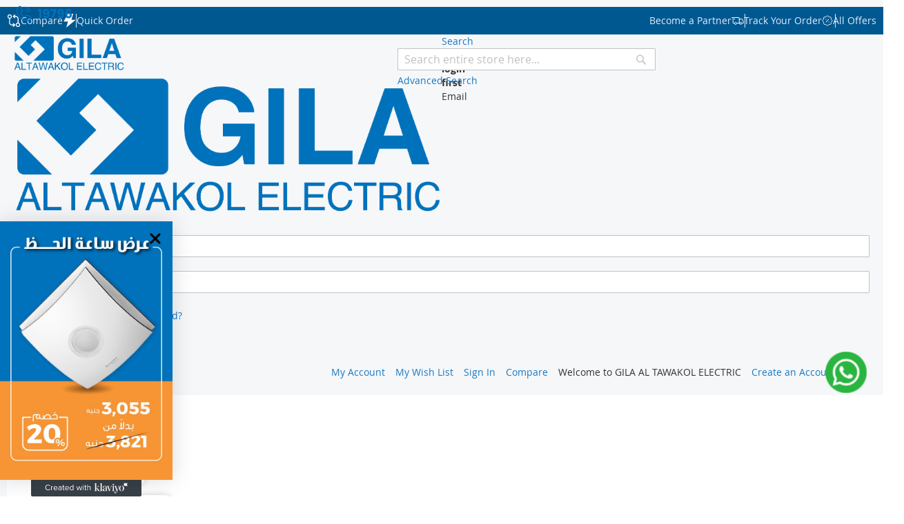

--- FILE ---
content_type: text/html; charset=UTF-8
request_url: https://gilaelectric.com.eg/en/apc-srv-3000va-easy-ups-on-line-230v-with-extended-runtime-battery-pack.html
body_size: 55585
content:
<!doctype html>
<html lang="en">
    <head prefix="og: http://ogp.me/ns# fb: http://ogp.me/ns/fb# product: http://ogp.me/ns/product#">
        <script>
    var LOCALE = 'en\u002DUS';
    var BASE_URL = 'https\u003A\u002F\u002Fgilaelectric.com.eg\u002Fen\u002F';
    var require = {
        'baseUrl': 'https\u003A\u002F\u002Fgilaelectric.com.eg\u002Fstatic\u002Fversion1762259866\u002Ffrontend\u002FCodazon\u002Funlimited_default\u002Fen_US'
    };</script>        <meta charset="utf-8"/>
<meta name="title" content="APC SRV 3000VA Easy UPS On-Line 230V with Extended Runtime Battery Pack, SRV3KIL | Gila Electric"/>
<meta name="description" content="Shop and Buy online now from Gila Electric| APC SRV 3000VA Easy UPS On-Line 230V with Extended Runtime Battery Pack, SRV3KIL"/>
<meta name="keywords" content="APC SRV 3000VA Easy UPS On-Line 230V with Extended Runtime Battery Pack, SRV3KIL | Gila Electric"/>
<meta name="robots" content="INDEX,FOLLOW"/>
<meta name="viewport" content="width=device-width, initial-scale=1"/>
<meta name="format-detection" content="telephone=no"/>
<title>APC SRV 3000VA Easy UPS On-Line 230V with Extended Runtime Battery Pack, SRV3KIL | Gila Electric</title>
<link  rel="stylesheet" type="text/css"  media="all" href="//fonts.googleapis.com/css?family=Tajawal:200,200italic,300,300italic,400,400italic,500,500italic,600,600italic,700,700italic,800,800italic,900,900italic&subset=latin,cyrillic-ext,cyrillic,greek-ext,greek,vietnamese,latin-ext&display=swap" />
<link  rel="stylesheet" type="text/css"  media="all" href="https://gilaelectric.com.eg/static/version1762259866/frontend/Codazon/unlimited_default/en_US/css/styles-m.css" />
<link  rel="stylesheet" type="text/css"  media="all" href="https://gilaelectric.com.eg/static/version1762259866/frontend/Codazon/unlimited_default/en_US/Aramex_Shipping/css/aramex.css" />
<link  rel="stylesheet" type="text/css"  media="all" href="https://gilaelectric.com.eg/static/version1762259866/frontend/Codazon/unlimited_default/en_US/Aramex_Shipping/css/aramexcalculator.css" />
<link  rel="stylesheet" type="text/css"  media="all" href="https://gilaelectric.com.eg/static/version1762259866/frontend/Codazon/unlimited_default/en_US/Sparsh_WhatsAppChat/css/whatsapp-chat.css" />
<link  rel="stylesheet" type="text/css"  media="all" href="https://gilaelectric.com.eg/static/version1762259866/frontend/Codazon/unlimited_default/en_US/mage/gallery/gallery.css" />
<link  rel="stylesheet" type="text/css"  media="all" href="https://gilaelectric.com.eg/static/version1762259866/frontend/Codazon/unlimited_default/en_US/Codazon_ShippingCostCalculator/css/shipping-estimation.css" />
<link  rel="stylesheet" type="text/css"  media="all" href="https://gilaelectric.com.eg/static/version1762259866/frontend/Codazon/unlimited_default/en_US/Ignitix_InstallmentPlans/css/style.css" />
<link  rel="stylesheet" type="text/css"  media="all" href="https://gilaelectric.com.eg/static/version1762259866/frontend/Codazon/unlimited_default/en_US/Mageplaza_SocialLogin/css/style.css" />
<link  rel="stylesheet" type="text/css"  media="all" href="https://gilaelectric.com.eg/static/version1762259866/frontend/Codazon/unlimited_default/en_US/Mageplaza_Core/css/grid-mageplaza.css" />
<link  rel="stylesheet" type="text/css"  media="all" href="https://gilaelectric.com.eg/static/version1762259866/frontend/Codazon/unlimited_default/en_US/Mageplaza_Core/css/font-awesome.min.css" />
<link  rel="stylesheet" type="text/css"  media="all" href="https://gilaelectric.com.eg/static/version1762259866/frontend/Codazon/unlimited_default/en_US/Mageplaza_Core/css/magnific-popup.css" />
<link  rel="stylesheet" type="text/css"  media="screen and (min-width: 768px)" href="https://gilaelectric.com.eg/static/version1762259866/frontend/Codazon/unlimited_default/en_US/css/styles-l.css" />
<link  rel="stylesheet" type="text/css"  media="all" href="https://gilaelectric.com.eg/static/version1762259866/frontend/Codazon/unlimited_default/en_US/css/fontawesome/fontawesome-all.css" />
<link  rel="stylesheet" type="text/css"  media="all" href="https://gilaelectric.com.eg/static/version1762259866/frontend/Codazon/unlimited_default/en_US/css/owlcarousel/owl.carousel.min.css" />
<link  rel="stylesheet" type="text/css"  media="all" href="https://gilaelectric.com.eg/static/version1762259866/frontend/Codazon/unlimited_default/en_US/Mageplaza_SocialLogin/css/style.css" />
<script  type="text/javascript"  src="https://gilaelectric.com.eg/static/version1762259866/frontend/Codazon/unlimited_default/en_US/requirejs/require.js"></script>
<script  type="text/javascript"  src="https://gilaelectric.com.eg/static/version1762259866/frontend/Codazon/unlimited_default/en_US/mage/requirejs/mixins.js"></script>
<script  type="text/javascript"  src="https://gilaelectric.com.eg/static/version1762259866/frontend/Codazon/unlimited_default/en_US/requirejs-config.js"></script>
<script  type="text/javascript"  src="https://gilaelectric.com.eg/static/version1762259866/frontend/Codazon/unlimited_default/en_US/Aramex_Shipping/js/location_validator.js"></script>
<link  rel="canonical" href="https://gilaelectric.com.eg/en/apc-srv-3000va-easy-ups-on-line-230v-with-extended-runtime-battery-pack.html" />
<link  rel="icon" type="image/x-icon" href="https://gilaelectric.com.eg/media/favicon/stores/1/Asset_1.png" />
<link  rel="shortcut icon" type="image/x-icon" href="https://gilaelectric.com.eg/media/favicon/stores/1/Asset_1.png" />
<script>
require(['jquery','mage/apply/main','domReady!'], function ($, apply) {
  var injected = false;

  // If your EN locale is /en/, use: var loginPath = '/en/customer/account/login';
  var loginPath = '/customer/account/login';

  function $sidebarForm(){
    var $f = $('.md-sidenav-right .block-customer-login').first();
    console.log('[EN] sidebar form found:', $f.length);
    return $f;
  }

  function injectFromEnglishLoginPage() {
    if (injected) { console.log('[EN] already injected'); return; }
    var $t = $sidebarForm();
    if (!$t.length) { console.log('[EN] sidebar form not in DOM yet'); return; }

    $.get(loginPath + '?_=' + Date.now())
      .done(function (html) {
        console.log('[EN] fetched login page, len:', html.length);
        var $html   = $('<div>').html(html);
        var $social = $html.find('.block.social-login-authentication-channel.account-social-login').first();
        console.log('[EN] social block found:', $social.length);

        if (!$social.length) return;

        // Prevent duplicates by checking any previous matching blocks in ancestors
        var hasBefore = $t.prevAll('.account-social-login, .social-login-authentication-channel').length > 0;
        console.log('[EN] already present before target:', hasBefore);

        if (!hasBefore) {
          $social.insertBefore($t);
          $social.trigger('contentUpdated');
          apply(document, true);
          injected = true;
          console.log('[EN] injected successfully');
        }
      })
      .fail(function(xhr){ console.warn('[EN] GET failed:', xhr.status, xhr.statusText); });
  }

  // Try now
  injectFromEnglishLoginPage();

  // Try when Codazon opens/updates the sidebar
  $(document).on('click', '.md-toggle-sidebar,[data-sidebarid="right"],.cdz-sidebar', function(){
    setTimeout(injectFromEnglishLoginPage, 120);
    setTimeout(injectFromEnglishLoginPage, 400);
  });

  // Bounded retries (sidebar loads late sometimes)
  var tries = 0, iv = setInterval(function(){
    if (injected || tries++ > 25) { clearInterval(iv); return; }
    injectFromEnglishLoginPage();
  }, 250);
});
</script>
<style>
.ignitix-product-message {
color: #2fb157;
    font-weight: bold;
}
li.hidden-menu-cat {
display: none!important;
}
.js-sticky-menu.active .store-language-currency, .js-sticky-menu.active .authorization-link {
display: none!important;
}
#main-top-slider-s .owl-carousel .owl-item img, #main-top-slider-l .owl-carousel .owl-item img {
    height: 100%!important;
}
.label-item.cashback-en {
padding-left: 0px!important;
padding-right: 0px!important;
background-color: transparent!important;
}
@keyframes flash {
  0%, 100% { opacity: 1; }
  50% { opacity: 0; }
}

.cashback-en img {
  max-width: 70px;
}
@media only screen and (max-width: 991px) {
iframe#pt_iframe_valu {
min-width: auto!important;
}
}
@media only screen and (min-width: 769px) {
    #whatsappchat a.bottom-right {
        right: 24px!important;
        bottom: 145px!important;
    }
#whatsappchat a img {
    width: 60px !important;
}
}
.sparsh-auto-related-products-slider .slick-prev:before {
    content: '\f104'!important;
    font-family: 'FontAwesome'!important;
    background-repeat: no-repeat !important;
    background: none!important;
}
.sparsh-auto-related-products-slider .slick-next:before {
    content: '\f105'!important;
    font-family: 'FontAwesome'!important;
    display: inherit;
    background-repeat: no-repeat !important;
    background: none!important;
}
#whatsappchat img {
width: 54px!important;
}
@media only screen and (min-width: 768px) {
.page-header .sticky-menu.active .header-search .actions .search:before,.page-header .sticky-menu.active .features-links #top-wishlist:before,.page-header .sticky-menu.active .features-links .authorization-link .account-trigger:before,.page-header .sticky-menu.active .features-links .minicart-wrapper .action.showcart:before {
        color: #005891!important;
    }
}
html body.product-view-style-03 .product-info-main .page-title-wrapper .page-title {
    text-transform: none!important;
}
.product-list-style-01 .product-item-name .product-item-link {
        text-transform: none!important;
    }
.wrapper-adv-style-01 a.item-title {
bottom: 15px !important;
}
.product-main-top div.product.pricing {
display: none!important;
}
.after-cover .thumb-section {
display: none!important
}
.after-cover .social-section {
width: 100%!important
}
div.crisp-client .cc-1brb6 .cc-1yy0g .cc-1m2mf {
    bottom: 80px !important;
}
#whatsappchat a.bottom-left {
    bottom: 80px!important;
}
.custom-new-arrival .product-item-inner span {
    color: #ffffff!important;
}
.pri-menu-item > a:hover > i > img {
filter: brightness(0) invert(1);
}
#topNavbar .topNav-container ul li:hover a::before {
    width: 100%;
}
@media only screen and (min-width: 768px) {
 html:lang(en) #header-bottom .cdz-horizontal-menu .groupmenu li.level0 > a.menu-link:hover span {
color: #fff !important;
}
.wrapper-adv-style-01 a.item-title {
    position: absolute;
    bottom: -25px !important;
}
.customer-service-text a img {
position: absolute;
top: 6px
}
}
html:lang(en) #electric-soln * {
    font-family: "Poppins";
    font-weight: bold !important;
}
.b-title.h2 {
    font-size: 20px !important;
}
html:lang(en) #installment-section * {
    font-family: "Poppins";
    font-weight: bold !important;
}
html:lang(en) #header-bottom span {
       font-family: "Poppins";
    font-size: 14px;
    font-weight: 600;
    color: #465060;
}
#topNavbar .topNav-container ul li:hover a::before {
    width: 100%;
}
#topNavbar .topNav-container ul li:not(:last-child):after {
    left: auto;
    right: -20px;
}
#topNavbar .topNav-container ul li:not(:last-child):after {
    position: absolute;
    content: "";
    width: 1px;
    height: 20px;
    top: 50%;
    transform: translateY(-50%);
    background-color: #dfedf7;
}
.single-cat-list-container {
    display: flex;
    width: 100%;
    flex-wrap: wrap;
}
.cat-menu-list-item {
  flex: 0 0 calc(100% / 3);
  box-sizing: border-box; /* Ensures padding/border don't affect width */
  padding-bottom: 10px;
}
#desk_header-search .header-search .cdz-cat-search {
display: none;
}
#desk_header-search .header-search form.form.minisearch.has-cat {
padding-left: 20px
}
@media only screen and (max-width: 767px) {
body.cms-codazon-home-page.cms-index-index #cdz-sidebar-backface , body.cms-codazon-home-page.cms-index-index #cdz-popup-area , body.cms-codazon-home-page.cms-index-index .md-sidenav-right.cdz-sidebar {
display:none!important;
}
.finish-decore ul.groupmenu-drop.slidedown li.level1 div.groupmenu-drop-content div.row {
display: flex;
flex-wrap: wrap;
}
.finish-decore ul.groupmenu-drop.slidedown li.level1 div.groupmenu-drop-content div.row > div:first-child , .finish-decore ul.groupmenu-drop.slidedown li.level1 div.groupmenu-drop-content div.row > div:nth-child(2) {
flex-basis: 50%;
}
.finish-decore ul.groupmenu-drop.slidedown li.level1 div.groupmenu-drop-content div.row > div:last-child {
flex-basis: 100%;
}
    .wrapper-adv-style-01.custom-cat-slider .cat-item.Electric-Solutions {
        height: 25rem !important;
    }
#whatsappchat a.bottom-left {
    bottom: 62px!important;
}
#mainLightingSection .cdz-block-content ul.box-cate-link {
display: flex!important;
position: relative!important;
top: 0px!important
}
#mainLightingSection .cdz-block-content a.mobile-toggle {
display: none!important
}
.cat-menu-list-item {
    flex: 0 0 calc(100% / 2);
}
.custom-banner-item {
    margin-left: 10px;
    margin-right: 10px;
    display: flex;
    padding: 5px!important;
    flex-direction: column;
}
.custom-banner-title {
    margin-top: 5px;
    font-weight: bold;
    color: #333;
    padding-left:0px;
    margin-bottom: 5px;
    white-space: nowrap;
    overflow: hidden;
    text-overflow: ellipsis;
    max-width: 31vw;
}
}
@media only screen and (min-width: 768px) {
#desk_header-search .block-search {
            padding-left: 0px !important;
        }
.sticky-menu:not(.active) .hide-advanced-search div.search-form {
        width: 75%!important;
    }
}
.page-header .sticky-menu.active {
    background-color: #f6f7f9!important;
padding-top: 2px!important;
padding-bottom: 5px!important
}
.action.link.rss {
display: none!important
}
.breadcrumbs strong {
    font-weight: 600;
}
.sticky-menu.active #topNavbar, .sticky-menu.active .header-customer-service, .sticky-menu.active .header-search-wrap, .sticky-menu.active .link.wishlist {
display:none
}

ul.groupmenu-drop.slidedown , ul.groupmenu-drop{
border-radius: 10px;
}
.product.info.detailed .product.items .item.title>.switch {
    font-size: 14px!important;
    font-weight: 600!important;
    color: #000000!important;
}
.product-item-name .product-item-link {
    display: -webkit-box;
    -webkit-line-clamp: 2;
    -webkit-box-orient: vertical;
    overflow: hidden;
}
body header {
margin: auto;
background-color: #f6f7f9!important;
width: 100%;
}
#topNavbar {
position: absolute;
    width: 100vw;
    left: 0;
    right: 0;
}
#topNavbar .topNav-container {
    padding-left: 10px!important;
    padding-right: 10px!important;
}
.header.features-links li a span.label, .header.features-links li a span.text-underlink, .header.features-links li a span.text-uppercase, .header.features-links li a span.text {
display: none!important;
}
.container.header-panel-container {
margin-top: 40px;
}
    .page-header .header-bottom {
        background-color: #f6f7f9!important;
    }
}
.customer-service-text a img {
    position: absolute;
    top: 8px;
}
.switchpage-control .control {
    color: #ff7e27!important
}
.switchpage-control .control .times:before, .switchpage-control .control .times:after {
    background: #ff7e27!important;
}
.product-item-inner span {
    color: #0072bc!important;
}
.product-item-inner .actions-secondary>.action.towishlist:after {
    font: normal normal 20px / 1 FontAwesome;
    color: #C9C9C9!important;
}
</style>
<style>
@media only screen and (min-width: 768px) {
.container.header-panel-container {
padding-left: 0px!important;
    padding-right: 0px!important;
}
.row {
margin-left: 0px!important;
margin-right: 0px!important;
}
#maincontent {
padding-left: 10px!important;
    padding-right: 10px!important;
}
    .page-header .sticky-menu {
padding-left: 10px!important;
    padding-right: 10px!important;
}
    .page-header {
        max-width: 1420px!important;
    }
.product-list-style-01 .action.primary:hover:after {
        height: 2px!important;
    }
.header-panel-left {
padding-left: 0px!important;
}
.main-logo {
margin-left: 0px!important;
}
    .page-header .features-links {
        margin-right: 0px!important;
    }
.page-header .store-language-currency .account-trigger:before {
        font: normal normal 27px / 1 FontAwesome;
        -moz-osx-font-smoothing: grayscale;
        content: '\f0ac';
        font-size: 30px;
        line-height: 36px;
        color: #005891;
        display: inline-block;
        width: 100%;
        text-align: center;
        white-space: normal;
    }
.container-fluid.hidden-xs.slideshow-container.nonepadding {
    max-width: 1400px!important;
    margin: auto!important;
}
#header-bottom > .container {
padding: 0px!important;
}
.groupmenu.show-page {
    justify-content: space-around;
}
.cdz-horizontal-menu .groupmenu {
    width: 100%!important;
max-width: 1420px!important;
}
#header-bottom > .container > .row.cdz-fix-left.menu-area {
margin-left: 0px!important;
    margin-right: 0px!important;
}
.groupmenu > li.item.level0  > ul.groupmenu-drop.slidedown {
width:auto!important;
}
    .cdz-horizontal-menu .groupmenu {
        background-color: #ffffff!important;
    }
    .cdz-horizontal-menu .groupmenu li.level0>a.menu-link {
        color: #000!important;
        background-color: #ffffff!important;
    }
.cdz-horizontal-menu .groupmenu li.level0 > a.menu-link:hover,
.cdz-horizontal-menu .groupmenu li.level0 > a.menu-link:active {
    background-color: #f79433!important;
    color: #fff !important; /* Change text color to white on hover or active */
}
.cdz-menu:not(.cdz-toggle-menu) .groupmenu-drop .cdz-vertical-tabs .cdz-tabs .cdz-nav-tabs .cdz-tab-link.active {
        background: #fff5ee!important;
color: #f79433!important;
    }
.cdz-menu:not(.cdz-toggle-menu) .groupmenu-drop .cdz-vertical-tabs .cdz-tabs .cdz-nav-tabs .cdz-tab-link:after {
        margin-right: 10px;
margin-left: auto;
    }
.cdz-horizontal-menu > .groupmenu > li > a {
box-shadow: 0px 0px 10px rgba(0, 0, 0, 0.2);
border-radius: 8px;
padding-left: 15px!important;
padding-right:15px!important;
}
.cdz-horizontal-menu > .groupmenu > li {
padding-right:4px!important;
}
.level0-category > .menu-tabs > .row.cdz-tabs > .cdz-nav-tabs a {
display: flex!important;
    justify-content: space-between;
}
.level0-category > .menu-tabs > .row.cdz-tabs > .cdz-nav-tabs a i img {
width: 25px!important;
    height: 25px!important;
    max-width: 25px!important;
}
}
</style>
<style>
.cdz-menu:not(.cdz-toggle-menu) .groupmenu-drop a {
    font-size: 16px!important;
}
.menu-link i.img-icon img {
width: 18px!important;
height: 20px!important;
}
.cdz-menu:not(.cdz-toggle-menu) .groupmenu-drop a:hover {
    color: #f79433 !important;
}
</style>
<style>
.custom-banner-container {
  display: flex;
  justify-content: space-between;
  gap: 20px;
  width: 100%;
flex-direction: column;
}

.custom-banner-item {
    flex: 1;
    margin-left: 10px;
    margin-right: 10px;
    display: flex;
    align-items: center;
    text-align: center;
    padding: 20px;
    box-sizing: border-box;
    text-decoration: none;
    background-color: #fff;
    border-radius: 10px;
    transition: all 0.3s ease;
    box-shadow: 0px 0px 10px -2px rgba(0, 0, 0, 0.1);
}

.custom-banner-image {
  width: 20%;
  height: auto;
  border-radius: 10px;
}

.custom-banner-title {
  margin-top: 10px;
  font-weight: bold;
  color: #333;
padding-left: 15px;
}

.custom-banner-item:hover {
  background-color: #f4f4f4;
  box-shadow: 0 4px 8px rgba(0, 0, 0, 0.1);
}

.dis-none {
display: none!important
}
</style>
<style>
@media only screen and (max-width: 767px) {
.sticky-menu.js-sticky-menu, .sticky-menu.js-sticky-menu .panel.header {
    padding-left: 0px!important;
    padding-right: 0px!important;
}
#topNavbar {
position: relative!important;
}
.topNav-container ul:first-of-type li:first-of-type, .header-panel-center, .topNav-container ul:nth-of-type(2) li:first-of-type, .topNav-container ul:nth-of-type(2) li:nth-of-type(2) {
display:none;
}
#topNavbar .topNav-container {
    flex-direction: row-reverse;
padding-right: 20px !important;
}
.header-panel-left {
    display: flex!important;
    flex-direction: row-reverse;
    justify-content: space-between;
width: 100vw
}
.page-header .nav-toggle {
        position: relative!important;
}
.page-header .nav-toggle:before, .page-header .nav-toggle>span:before, .page-header .nav-toggle>span:after {
        background: #005891!important;
    }
.container.header-panel-container {
    margin-top: 10px;
}
.header-panel-row.row {
display: flex;
}
.header-panel-right {
position: absolute!important;
    bottom: 80px;
        right: 50px;
}
#mobi_menu-container > nav > .static-wrap > div > ul.groupmenu > li:first-of-type {
display: none;
}
.page-header .sticky-menu.active+.mobi-search-wrap {
        top: 75px!important;
}
body header, .page-header .sticky-menu.active {
    background-color: #ffffff !important;
}
#mobi_menu-container > nav > .static-wrap > div > ul.groupmenu > li:last-of-type .groupmenu-drop-content div.row {
display: flex;
    flex-direction: row;
    flex-wrap: wrap;
}
#mobi_menu-container > nav > .static-wrap > div > ul.groupmenu > li:last-of-type .groupmenu-drop-content div.row div.col-sm-4 {
width: 50%
}
}
</style>
<script type="text/javascript">
    (function(c,l,a,r,i,t,y){
        c[a]=c[a]||function(){(c[a].q=c[a].q||[]).push(arguments)};
        t=l.createElement(r);t.async=1;t.src="https://www.clarity.ms/tag/"+i;
        y=l.getElementsByTagName(r)[0];y.parentNode.insertBefore(t,y);
    })(window, document, "clarity", "script", "p762pkx6ya");
</script>
<style>
@import url('https://fonts.googleapis.com/css2?family=Cairo:wght@200..1000&family=Poppins:ital,wght@0,100;0,200;0,300;0,400;0,500;0,600;0,700;0,800;0,900;1,100;1,200;1,300;1,400;1,500;1,600;1,700;1,800;1,900&display=swap');
</style>
<script>
require([
    'jquery'
], function ($) {
    $(document).ready(function () {
        $('.footer-box .custom_social_logos a').attr('target', '_blank');
    });
});


 // Get the existing breadcrumbs div
    var breadcrumbsDiv = document.querySelector('.page-wrapper .breadcrumbs');

    // Create a new container div
    var containerDiv = document.createElement('div');

    // Add a class to the container div
    containerDiv.classList.add('container');

    // Insert the container div before the existing breadcrumbs div
    breadcrumbsDiv.parentNode.insertBefore(containerDiv, breadcrumbsDiv);

    // Move the existing breadcrumbs div into the container div
    containerDiv.appendChild(breadcrumbsDiv);


</script>

<!-- JavaScript for Display Logic -->
<!--
<script>
    document.addEventListener("DOMContentLoaded", function () {
        const popup = document.querySelector('.popup');
        const closeButton = document.querySelector('.close-button');

        // Check if the user has already seen the popup during this visit
        if (!localStorage.getItem('flashSaleShown')) {
            setTimeout(() => {
                popup.style.display = 'flex';
                setTimeout(() => {
                    popup.style.visibility = 'visible';
                    popup.style.opacity = '1';
                }, 50);
                document.body.classList.add('no-scroll');
            }, 3000); // Show popup 3 seconds after page load
        }

        // Close button handler
        closeButton.addEventListener('click', function () {
            popup.style.opacity = '0';
            setTimeout(() => {
                popup.style.visibility = 'hidden';
                popup.style.display = 'none';
                document.body.classList.remove('no-scroll');
                // Mark popup as shown for this visit
                localStorage.setItem('flashSaleShown', 'true');
            }, 500);
        });
    });
</script>
-->
<script>
document.addEventListener('DOMContentLoaded', function () {
    if (window.location.pathname.includes('/checkout')) {
        // Create a MutationObserver to detect when elements are added to the DOM
        const observer = new MutationObserver(() => {
            const productDivs = document.querySelectorAll('li.product-item > div.product');
            productDivs.forEach(productDiv => {
                // Set the display to flex
                productDiv.style.display = 'flex';

                // Change padding-left to 10px for nested div with class "product-item-details"
                const detailsDiv = productDiv.querySelector('.product-item-details');
                if (detailsDiv) {
                    detailsDiv.style.paddingLeft = '10px';
                }

                // Change height to auto for span with class "product-image-container"
                const imageContainer = productDiv.querySelector('.product-image-container');
                if (imageContainer) {
                    imageContainer.style.height = 'auto';
                }
            });
        });

        // Start observing changes in the body
        observer.observe(document.body, { childList: true, subtree: true });
    }
});
</script>
<style>
.sparsh_abandoned_cart_stick_block_layer {
    display: none!important;
}
</style>

<script>
require(['jquery','domReady!'], function ($) {
  var $wrap = $('.store-language-currency .account-wrapper');
  if (!$wrap.length) return;

  // Find the "other language" link Magento already renders (has the correct data-post)
  var $alt = $('#switcher-language-header-language')
              .find('.switcher-dropdown .switcher-option a')
              .first();
  if (!$alt.length) return;

  // Parse data-post so we submit the same POST Magento expects
  var post;
  try { post = JSON.parse($alt.attr('data-post')); } catch(e) { return; }

  // Decide the label to show: EN or ع (other language)
  var name = ($alt.find('.lang-name').text() || '').toLowerCase();
  var label = /english/.test(name) ? 'EN' : 'عربي';

  // Kill the dropdown behavior & replace trigger with our badge
  $wrap.removeClass('cdz-dropdown');                       // no dropdown JS
  $wrap.find('[data-role="cdz-dd-content"]').remove();     // remove menu
  var $trigger = $wrap.find('.account-trigger');
  $trigger
    .removeAttr('data-role')
    .removeClass('cdz-dd-trigger')
    .attr('href', '#')
    .addClass('lang-direct-toggle')
    .html('<span class="lang-badge" aria-label="Switch language">' + label + '</span>');

  // Click -> submit POST (same as Magento's dropdown)
  $wrap.on('click', '.lang-direct-toggle', function (e) {
    e.preventDefault();
    var $form = $('<form>', { method: 'POST', action: post.action }).css('display','none');
    $.each(post.data || {}, function (k, v) {
      $form.append($('<input>', { type: 'hidden', name: k, value: v }));
    });
    $('body').append($form);
    $form.trigger('submit');
  });
});
</script>
<style>
/* Match language badge with header icon styles */
.header .store-language-currency .account-trigger {
    padding: 0;
    display: flex;
    align-items: center;
    justify-content: center;
position: relative;
    top: 2px;
}

.header .lang-badge {
    display: inline-flex;
    align-items: center;
    justify-content: center;
    width: 32px;               /* match other icons */
    height: 32px;
    border-radius: 50%;
    font-weight: bold;
    font-size: 14px;
    background: #0a5d8a;       /* match theme color */
    color: #fff;
    line-height: 1;
}

.header .store-language-currency {
    display: flex;
    align-items: center;
}
@media only screen and (min-width: 768px) {
    .page-header .store-language-currency .account-trigger:before {
       display:none!important;
    }
}
</style>         <script type="text/x-magento-init">{"*":{"Meta_Conversion/js/customizeProduct":{"url":"https://gilaelectric.com.eg/en/fbe/pixel/tracker/","payload":{"eventName":"facebook_businessextension_ssapi_customize_product"},"browserEventData":{"fbAgentVersion":"magento_opensource-0.0.0-1.3.4","fbPixelId":"1129894701527762","source":"magento_opensource","pluginVersion":"1.3.4","track":"track","event":"CustomizeProduct","payload":{"currency":"egp"}}}}}</script> <!-- Added the new component below to track server events --><script>window.addToCartData={"url":"https:\/\/gilaelectric.com.eg\/en\/fbe\/pixel\/tracker\/","eventName":"facebook_businessextension_ssapi_add_to_cart","fbAgentVersion":"magento_opensource-0.0.0-1.3.4","fbPixelId":"1129894701527762","source":"magento_opensource","pluginVersion":"1.3.4","track":"track","event":"AddToCart"}</script><script>require(['jquery','Meta_Conversion/js/metaPixelTracker'],function($,metaPixelTracker){const product_info_url='https://gilaelectric.com.eg/fbe/Pixel/ProductInfoForAddToCart';$(document).on('ajax:addToCart',function(event,data){let simpleProductId;const productId=data.productIds[data.productIds.length-1];if(!data.response.backUrl){const swatchData=$('[data-role=swatch-options]').data('mage-SwatchRenderer');if(swatchData&&swatchData.getProductId()){simpleProductId=swatchData.getProductId();}else{const categorySwatchData=$('[data-role=swatch-option-'+productId+']').data('mage-SwatchRenderer');if(categorySwatchData&&categorySwatchData.getProductId()){simpleProductId=categorySwatchData.getProductId();}else{const configurableProduct=data.form.data().mageConfigurable;if(configurableProduct){simpleProductId=configurableProduct.simpleProduct;}}}
const product_sku=data.sku;if(!simpleProductId){simpleProductId=productId;}
const form_key=jQuery("[name='form_key']").val();$.ajax({url:product_info_url,data:{product_sku:product_sku,product_id:simpleProductId,form_key:form_key},type:'get',dataType:'json',success:function(res){const addToCartConfigPixel={"url":window.addToCartData.url,"payload":{"eventName":window.addToCartData.eventName,"productId":res.productId},"browserEventData":{'fbAgentVersion':window.addToCartData.fbAgentVersion,'fbPixelId':window.addToCartData.fbPixelId,'source':window.addToCartData.source,'pluginVersion':window.addToCartData.pluginVersion,'track':window.addToCartData.track,'event':window.addToCartData.event,'payload':{"content_name":res.name,"content_ids":[res.id],"value":res.value,"currency":res.currency,"content_type":res.content_type,"contents":[{"id":res.id,"quantity":1}]}}};metaPixelTracker(addToCartConfigPixel);}});}});});</script><meta property="og:type" content="product" /><meta property="og:title" content="APC SRV 3000VA Easy UPS On-Line 230V with Extended Runtime Battery Pack, SRV3KIL" /><meta property="og:description" content="Capacity: 3kVA/2400W Transfer time:&nbsp;0 ms Power Factor: 0.8 : 1 Output connection type: 6 IEC 60320 C13 + 1 IEC 60320 C19" /><meta property="og:image" content="https://gilaelectric.com.eg/media/catalog/product/cache/60f9056e69284c6a8b9ca50a61f4b02f/s/r/srv3kil-25.jpg" /><meta property="og:url" content="https://gilaelectric.com.eg/en/apc-srv-3000va-easy-ups-on-line-230v-with-extended-runtime-battery-pack.html" /><meta name="twitter:card" content="summary_large_image" /><meta name="twitter:title" content="APC SRV 3000VA Easy UPS On-Line 230V with Extended Runtime Battery Pack, SRV3KIL" /><meta name="twitter:description" content="Capacity: 3kVA/2400W Transfer time:&nbsp;0 ms Power Factor: 0.8 : 1 Output connection type: 6 IEC 60320 C13 + 1 IEC 60320 C19" /><meta name="twitter:image" content="https://gilaelectric.com.eg/media/catalog/product/cache/60f9056e69284c6a8b9ca50a61f4b02f/s/r/srv3kil-25.jpg" /><script type="application/ld+json">{"@context":"https://schema.org","@type":"Product","name":"APC SRV 3000VA Easy UPS On-Line 230V with Extended Runtime Battery Pack, SRV3KIL","description":"Capacity: 3kVA/2400W\nTransfer time:&nbsp;0 ms\nPower Factor: 0.8 : 1\nOutput connection type: 6 IEC 60320 C13 + 1 IEC 60320 C19","sku":"SRV3KIL","image":"https://gilaelectric.com.eg/media/catalog/product/cache/60f9056e69284c6a8b9ca50a61f4b02f/s/r/srv3kil-25.jpg","url":"https://gilaelectric.com.eg/en/apc-srv-3000va-easy-ups-on-line-230v-with-extended-runtime-battery-pack.html","brand":{"@type":"Brand","name":"Gila Electric"},"offers":{"@type":"Offer","priceCurrency":"EGP","price":"48200.00","availability":"http://schema.org/InStock","itemCondition":"http://schema.org/NewCondition","url":"https://gilaelectric.com.eg/en/apc-srv-3000va-easy-ups-on-line-230v-with-extended-runtime-battery-pack.html"}}</script><script src="https://kit.fontawesome.com/a2300c7afa.js" crossorigin="anonymous"></script><META HTTP-EQUIV="CACHE-CONTROL" CONTENT="NO-CACHE"><meta http-equiv="pragma" content="no-cache" /><!-- Hotjar Tracking Code for https://gilaelectric.com.eg/ --><script>(function(h,o,t,j,a,r){h.hj=h.hj||function(){(h.hj.q=h.hj.q||[]).push(arguments)};h._hjSettings={hjid:4953015,hjsv:6};a=o.getElementsByTagName('head')[0];r=o.createElement('script');r.async=1;r.src=t+h._hjSettings.hjid+j+h._hjSettings.hjsv;a.appendChild(r);})(window,document,'https://static.hotjar.com/c/hotjar-','.js?sv=');</script><script type="text/javascript">window.$crisp=[];window.CRISP_WEBSITE_ID="74e30b67-cdbc-458b-bddf-e4f970c79b65";(function(){d=document;s=d.createElement("script");s.src="https://client.crisp.chat/l.js";s.async=1;d.getElementsByTagName("head")[0].appendChild(s);})();</script><script id="codazon-global-config">var codazon={"now":"2025-11-11 03:08:50","dateTimeUrl":"https:\/\/gilaelectric.com.eg\/en\/themelayoutpro\/ajax\/datetime\/","checkoutUrl":"https:\/\/gilaelectric.com.eg\/en\/checkout\/","enableStikyMenu":true,"alignVerMenuHeight":true,"customerDataUrl":"https:\/\/gilaelectric.com.eg\/en\/customer\/section\/load\/?sections=customer&update_section_id=0","numCtrlSeletor":".cart.item input[type=\"number\"], .block-minicart input[type=\"number\"]","rtl":false}</script><link id="cdz-header-css" rel="stylesheet" type="text/css" media="all" href="//gilaelectric.com.eg/media/codazon/themelayout/header/header-style-37/header-styles.css?version=6892485a3aaa3" /><link id="cdz-footer-css" rel="stylesheet" type="text/css" media="all" href="//gilaelectric.com.eg/media/codazon/themelayout/footer/footer-style-07/footer-styles.css?version=6900cfaed4b2b" /><link id="cdz-product-view-css" rel="stylesheet" type="text/css" media="all" href="//gilaelectric.com.eg/media/codazon/themelayout/main/main-content-style03/product-view-styles.css?version=6911eede6ec19" /><script>var windowLoaded=false;window.addEventListener('load',function(){windowLoaded=true;},true);require(['jquery'],function($){require(['Codazon_ThemeLayoutPro/js/material-theme']);function loadCSSLinks(){require(['mage/cookies'],function(){var styles=["https:\/\/gilaelectric.com.eg\/static\/version1762259866\/frontend\/Codazon\/unlimited_default\/en_US\/mage\/calendar.css","https:\/\/gilaelectric.com.eg\/static\/version1762259866\/frontend\/Codazon\/unlimited_default\/en_US\/css\/animate\/animate.css"],cookieName='css_first_load';if($.cookie(cookieName)){var t=200;}else{var date=new Date(),t=5000;date.setTime(date.getTime()+(8640000000));$.cookie(cookieName,'1',{path:'/',expires:date});}
setTimeout(function(){$.each(styles,function(i,styleFile){$('head').prepend('<'+'link rel="stylesheet" type="text/css" media="all" href="'+styleFile+'" >');});$('head').prepend('<'+'link rel="stylesheet" type="text/css" media="print" href="https://gilaelectric.com.eg/static/version1762259866/frontend/Codazon/unlimited_default/en_US/css/print.css" >');},t);});}
windowLoaded?loadCSSLinks():$(window).on('load',loadCSSLinks);var updateTimeout=false;$('body').on('contentUpdated',function(){if(updateTimeout)clearTimeout(updateTimeout);require(['mage/apply/main'],function(mage){if(mage){updateTimeout=setTimeout(function(){mage.apply();},200)};});});});</script><script>if(typeof window.checkout=='undefined'){window.checkout={"shoppingCartUrl":"https:\/\/gilaelectric.com.eg\/en\/checkout\/cart\/","checkoutUrl":"https:\/\/gilaelectric.com.eg\/en\/checkout\/","updateItemQtyUrl":"https:\/\/gilaelectric.com.eg\/en\/checkout\/sidebar\/updateItemQty\/","removeItemUrl":"https:\/\/gilaelectric.com.eg\/en\/checkout\/sidebar\/removeItem\/","imageTemplate":"Magento_Catalog\/product\/image_with_borders","baseUrl":"https:\/\/gilaelectric.com.eg\/en\/","minicartMaxItemsVisible":5,"websiteId":"1","maxItemsToDisplay":10,"storeId":"1","storeGroupId":"1","customerLoginUrl":"https:\/\/gilaelectric.com.eg\/en\/customer\/account\/login\/referer\/aHR0cHM6Ly9naWxhZWxlY3RyaWMuY29tLmVnL2VuL2FwYy1zcnYtMzAwMHZhLWVhc3ktdXBzLW9uLWxpbmUtMjMwdi13aXRoLWV4dGVuZGVkLXJ1bnRpbWUtYmF0dGVyeS1wYWNrLmh0bWw~\/","isRedirectRequired":false,"autocomplete":"off","captcha":{"user_login":{"isCaseSensitive":false,"imageHeight":50,"imageSrc":"","refreshUrl":"https:\/\/gilaelectric.com.eg\/en\/captcha\/refresh\/","isRequired":false,"timestamp":1762830530}}};}</script> <script type="text/javascript">(function(){var config={config:{mixins:{'Magento_Catalog/js/catalog-add-to-cart':{'Codazon_ShoppingCartPro/js/catalog-add-to-cart':true}}}};require.config(config);})();var ajaxShoppingCart={"optionUrl":"https:\/\/gilaelectric.com.eg\/en\/quickview\/index\/view\/ajaxcart_option\/1\/","miniCartStyle":1,"popupId":"cdz-minicart-popup","minicartMaxItemsVisible":2};</script><script type="text/javascript">(function(){var config={map:{'*':{'mage/dataPost':'Codazon_ShoppingCartPro/js/ajax-post','defaultMageDataPost':'mage/dataPost'}},deps:['Codazon_ShoppingCartPro/js/ajax-post']};require.config(config);})();var cdzAjaxPost={"updateMsgUrl":"https:\/\/gilaelectric.com.eg\/en\/customer\/section\/load\/?sections=messages&update_section_id=true","replacedActions":{"wishlist\/index\/add":"https:\/\/gilaelectric.com.eg\/en\/ajaxpost\/product_wishlist\/add\/","wishlist\/index\/remove":"https:\/\/gilaelectric.com.eg\/en\/ajaxpost\/product_wishlist\/remove\/","wishlist\/index\/fromcart":"https:\/\/gilaelectric.com.eg\/en\/ajaxpost\/product_wishlist\/fromcart\/","ajaxpost\/product_wishlist\/moveallfromcart":"https:\/\/gilaelectric.com.eg\/en\/ajaxpost\/product_wishlist\/moveallfromcart\/","catalog\/product_compare\/add":"https:\/\/gilaelectric.com.eg\/en\/ajaxpost\/product_compare\/add\/","catalog\/product_compare\/remove":"https:\/\/gilaelectric.com.eg\/en\/ajaxpost\/product_compare\/remove\/","catalog\/product_compare\/clear":"https:\/\/gilaelectric.com.eg\/en\/ajaxpost\/product_compare\/clear\/"},"wishlistEmptyMsg":"You have no items in your wish list."};</script><!-- Meta Business Extension for Magento 2 --><script type="text/x-magento-init">{"*":{"Meta_Conversion/js/initPixel":{"pixelId":"1129894701527762","automaticMatchingFlag":true,"userDataUrl":"https://gilaelectric.com.eg/en/fbe/pixel/userData/","agent":"magento_opensource-0.0.0-1.3.4"},"Meta_Conversion/js/metaPixelTracker":{"url":"https://gilaelectric.com.eg/en/fbe/pixel/tracker/","payload":{"eventName":"facebook_businessextension_ssapi_page_view"},"browserEventData":{"fbAgentVersion":"magento_opensource-0.0.0-1.3.4","fbPixelId":"1129894701527762","source":"magento_opensource","pluginVersion":"1.3.4","track":"track","event":"PageView","payload":[]}}}}</script><!-- End Meta Pixel Code --><!-- Google Tag Manager --><script>window.mfGtmUserActionDetected=true;window.mfGtmUserCookiesAllowed=true;mfLoadGtm();function mfLoadGtm(){if(!window.mfGtmUserActionDetected)return false;if(!window.mfGtmUserCookiesAllowed)return false;if(window.mfGTMTriedToLoad)return;window.mfGTMTriedToLoad=true;(function(w,d,s,l,i){w[l]=w[l]||[];w[l].push({'gtm.start':new Date().getTime(),event:'gtm.js'});var f=d.getElementsByTagName(s)[0],j=d.createElement(s),dl=l!='dataLayer'?'&l='+l:'';j.async=true;j.src='https://www.googletagmanager.com/gtm.js?id='+i+dl;f.parentNode.insertBefore(j,f);})(window,document,'script','dataLayer','GTM-P4CSSSW3');}</script><!-- End Google Tag Manager --> <link rel="alternate" hreflang="en-us" href="https://gilaelectric.com.eg/en/apc-srv-3000va-easy-ups-on-line-230v-with-extended-runtime-battery-pack.html" /><link rel="alternate" hreflang="ar-sa" href="https://gilaelectric.com.eg/ar/apc-srv-3000va-easy-ups-on-line-230v-with-extended-runtime-battery-pack.html" /><link rel="alternate" hreflang="x-default" href="https://gilaelectric.com.eg/en/apc-srv-3000va-easy-ups-on-line-230v-with-extended-runtime-battery-pack.html" /><script>require(['mage/cookies'],function(){if(jQuery.cookie('mage-messages')){require(['Magento_Customer/js/customer-data'],function(customerData){customerData.reload(['cart'],true);});}});</script> <script type="text/x-magento-init">{"*":{"Magento_PageCache/js/form-key-provider":{"isPaginationCacheEnabled":0}}}</script><script type="text/javascript">function getSystemBaseUrl(){return BASE_URL='https\u003A\u002F\u002Fgilaelectric.com.eg\u002Fen\u002F';}
var mage_country_code='EG';var billing_aramex_cities='';var shipping_aramex_cities=billing_aramex_cities;var active='0';</script><script style="display: none;">window.dataLayer=window.dataLayer||[];window.dataLayer.push({"event":"view_item","ecommerce":{"currency":"EGP","value":48200,"items":[{"item_id":"SRV3KIL","item_name":"APC SRV 3000VA Easy UPS On-Line 230V with Extended Runtime Battery Pack, SRV3KIL","item_brand":"APC","price":48200,"item_category":"Secure Power","item_category2":"UPS","item_category3":"Double Conversion Online","category":"Secure Power\/UPS\/Double Conversion Online"}]},"customerGroup":"Guest","magefanUniqueEventId":"view_item_f3d5b648c7ff097a83e33080b206b27a","ecomm_pagetype":"other"});</script><style> #social-login-popup .social-login-title { background-color: #6e716e } #social-login-popup .social-login #bnt-social-login-authentication, #social-login-popup .forgot .primary button, #social-login-popup .create .primary button, #social-login-popup .fake-email .primary button { background-color: #6e716e; border: #6e716e } .block.social-login-authentication-channel.account-social-login .block-content { text-align: center; } #bnt-social-login-fake-email { background-color: grey !important; border: grey !important; } #request-popup .social-login-title { background-color: grey !important; } /* Compatible ETheme_YOURstore*/ div#centerColumn .column.main .block.social-login-authentication-channel.account-social-login { max-width: 900px !important; margin: 0 auto !important; } div#centerColumn .column.main .block.social-login-authentication-channel.account-social-login .block-content { text-align: center; } @media (max-width: 1024px) { div#centerColumn .column.main .block.social-login-authentication-channel.account-social-login .block-content { padding: 0 15px; } }</style>    </head>
    <body data-container="body"
          data-mage-init='{"loaderAjax": {}, "loader": { "icon": "https://gilaelectric.com.eg/static/version1762259866/frontend/Codazon/unlimited_default/en_US/images/loader-2.gif"}}'
        id="html-body" itemtype="http://schema.org/Product" itemscope="itemscope" class="product-view-style-03 catalog-product-view product-apc-srv-3000va-easy-ups-on-line-230v-with-extended-runtime-battery-pack page-layout-1column">
         <noscript><img height="1" width="1" style="display:none" src="https://www.facebook.com/tr?id=1129894701527762&amp;ev=PageView&amp;noscript=1&amp;a=magento_opensource-0.0.0-1.3.4"></noscript> <!-- Google Tag Manager (noscript) --><noscript><iframe src="https://www.googletagmanager.com/ns.html?id=GTM-P4CSSSW3" height="0" width="0" style="display:none;visibility:hidden"></iframe></noscript><!-- End Google Tag Manager (noscript) --><script type="text/x-magento-init">{"*":{"Magento_PageBuilder/js/widget-initializer":{"config":{"[data-content-type=\"slider\"][data-appearance=\"default\"]":{"Magento_PageBuilder\/js\/content-type\/slider\/appearance\/default\/widget":false},"[data-content-type=\"map\"]":{"Magento_PageBuilder\/js\/content-type\/map\/appearance\/default\/widget":false},"[data-content-type=\"row\"]":{"Magento_PageBuilder\/js\/content-type\/row\/appearance\/default\/widget":false},"[data-content-type=\"tabs\"]":{"Magento_PageBuilder\/js\/content-type\/tabs\/appearance\/default\/widget":false},"[data-content-type=\"slide\"]":{"Magento_PageBuilder\/js\/content-type\/slide\/appearance\/default\/widget":{"buttonSelector":".pagebuilder-slide-button","showOverlay":"hover","dataRole":"slide"}},"[data-content-type=\"banner\"]":{"Magento_PageBuilder\/js\/content-type\/banner\/appearance\/default\/widget":{"buttonSelector":".pagebuilder-banner-button","showOverlay":"hover","dataRole":"banner"}},"[data-content-type=\"buttons\"]":{"Magento_PageBuilder\/js\/content-type\/buttons\/appearance\/inline\/widget":false},"[data-content-type=\"products\"][data-appearance=\"carousel\"]":{"Magento_PageBuilder\/js\/content-type\/products\/appearance\/carousel\/widget":false}},"breakpoints":{"desktop":{"label":"Desktop","stage":true,"default":true,"class":"desktop-switcher","icon":"Magento_PageBuilder::css\/images\/switcher\/switcher-desktop.svg","conditions":{"min-width":"1024px"},"options":{"products":{"default":{"slidesToShow":"5"}}}},"tablet":{"conditions":{"max-width":"1024px","min-width":"768px"},"options":{"products":{"default":{"slidesToShow":"4"},"continuous":{"slidesToShow":"3"}}}},"mobile":{"label":"Mobile","stage":true,"class":"mobile-switcher","icon":"Magento_PageBuilder::css\/images\/switcher\/switcher-mobile.svg","media":"only screen and (max-width: 768px)","conditions":{"max-width":"768px","min-width":"640px"},"options":{"products":{"default":{"slidesToShow":"3"}}}},"mobile-small":{"conditions":{"max-width":"640px"},"options":{"products":{"default":{"slidesToShow":"2"},"continuous":{"slidesToShow":"1"}}}}}}}}</script> <div class="cookie-status-message" id="cookie-status"> The store will not work correctly when cookies are disabled.</div><script type="text&#x2F;javascript">document.querySelector("#cookie-status").style.display="none";</script><script type="text/x-magento-init">{"*":{"cookieStatus":{}}}</script> <script type="text/x-magento-init">{"*":{"mage/cookies":{"expires":null,"path":"\u002F","domain":".gilaelectric.com.eg","secure":true,"lifetime":"7200"}}}</script> <noscript><div class="message global noscript"><div class="content"><p><strong>JavaScript seems to be disabled in your browser.</strong> <span> For the best experience on our site, be sure to turn on Javascript in your browser.</span></p></div></div></noscript> <script>window.cookiesConfig=window.cookiesConfig||{};window.cookiesConfig.secure=true;</script><script>require.config({map:{'*':{wysiwygAdapter:'mage/adminhtml/wysiwyg/tiny_mce/tinymce5Adapter'}}});</script><script>require.config({paths:{googleMaps:'https\u003A\u002F\u002Fmaps.googleapis.com\u002Fmaps\u002Fapi\u002Fjs\u003Fv\u003D3\u0026key\u003D'},config:{'Magento_PageBuilder/js/utils/map':{style:''},'Magento_PageBuilder/js/content-type/map/preview':{apiKey:'',apiKeyErrorMessage:'You\u0020must\u0020provide\u0020a\u0020valid\u0020\u003Ca\u0020href\u003D\u0027https\u003A\u002F\u002Fgilaelectric.com.eg\u002Fen\u002Fadminhtml\u002Fsystem_config\u002Fedit\u002Fsection\u002Fcms\u002F\u0023cms_pagebuilder\u0027\u0020target\u003D\u0027_blank\u0027\u003EGoogle\u0020Maps\u0020API\u0020key\u003C\u002Fa\u003E\u0020to\u0020use\u0020a\u0020map.'},'Magento_PageBuilder/js/form/element/map':{apiKey:'',apiKeyErrorMessage:'You\u0020must\u0020provide\u0020a\u0020valid\u0020\u003Ca\u0020href\u003D\u0027https\u003A\u002F\u002Fgilaelectric.com.eg\u002Fen\u002Fadminhtml\u002Fsystem_config\u002Fedit\u002Fsection\u002Fcms\u002F\u0023cms_pagebuilder\u0027\u0020target\u003D\u0027_blank\u0027\u003EGoogle\u0020Maps\u0020API\u0020key\u003C\u002Fa\u003E\u0020to\u0020use\u0020a\u0020map.'},}});</script><script>require.config({shim:{'Magento_PageBuilder/js/utils/map':{deps:['googleMaps']}}});</script><div class="page-wrapper"><header class="page-header header-style-37"><div class="container sticky-menu js-sticky-menu"><div id="header-sections" class="header-sections"><div id="header-middle" class="header-middle"><div class="panel header"><div id="topNavbar"><div class="topNav-container"><ul><li><a href="/en/catalog/product_compare"><svg width="20" height="20" viewBox="0 0 20 20" fill="none" xmlns="http://www.w3.org/2000/svg"><path d="M7.25011 4.04166C7.25031 4.8133 6.9724 5.55915 6.46732 6.14252C5.96224 6.72589 5.26383 7.10768 4.50011 7.21791V12.75C4.50011 13.4793 4.78984 14.1788 5.30557 14.6945C5.82129 15.2103 6.52077 15.5 7.25011 15.5H9.71594L8.82678 14.6108C8.75923 14.5479 8.70505 14.472 8.66748 14.3877C8.6299 14.3033 8.6097 14.2123 8.60807 14.12C8.60644 14.0277 8.62342 13.936 8.658 13.8504C8.69258 13.7648 8.74404 13.687 8.80933 13.6217C8.87461 13.5564 8.95237 13.505 9.03798 13.4704C9.12359 13.4358 9.21528 13.4188 9.30759 13.4205C9.3999 13.4221 9.49094 13.4423 9.57527 13.4799C9.6596 13.5174 9.7355 13.5716 9.79844 13.6392L11.8609 15.7017C11.9897 15.8306 12.062 16.0053 12.062 16.1875C12.062 16.3697 11.9897 16.5444 11.8609 16.6733L9.79844 18.7358C9.7355 18.8034 9.6596 18.8576 9.57527 18.8951C9.49094 18.9327 9.3999 18.9529 9.30759 18.9545C9.21528 18.9562 9.12359 18.9392 9.03798 18.9046C8.95237 18.87 8.87461 18.8186 8.80933 18.7533C8.74404 18.688 8.69258 18.6102 8.658 18.5246C8.62342 18.439 8.60644 18.3473 8.60807 18.255C8.6097 18.1627 8.6299 18.0717 8.66748 17.9873C8.70505 17.903 8.75923 17.8271 8.82678 17.7642L9.71594 16.875H7.25011C6.15609 16.875 5.10688 16.4404 4.3333 15.6668C3.55971 14.8932 3.12511 13.844 3.12511 12.75V7.11708C2.38841 6.89504 1.75597 6.41578 1.34297 5.76659C0.929962 5.1174 0.76387 4.34146 0.874938 3.58009C0.986006 2.81872 1.36685 2.12256 1.9481 1.61841C2.52935 1.11426 3.27235 0.835655 4.04178 0.833328C4.89268 0.833328 5.70873 1.17135 6.31041 1.77303C6.91209 2.37471 7.25011 3.19076 7.25011 4.04166ZM5.87511 4.04166C5.87511 3.55543 5.68196 3.08912 5.33814 2.7453C4.99432 2.40148 4.52801 2.20833 4.04178 2.20833C3.55555 2.20833 3.08923 2.40148 2.74541 2.7453C2.4016 3.08912 2.20844 3.55543 2.20844 4.04166C2.20844 4.52789 2.4016 4.99421 2.74541 5.33802C3.08923 5.68184 3.55555 5.875 4.04178 5.875C4.52801 5.875 4.99432 5.68184 5.33814 5.33802C5.68196 4.99421 5.87511 4.52789 5.87511 4.04166ZM19.1668 15.9583C19.1666 16.5733 18.9897 17.1752 18.6572 17.6925C18.3247 18.2098 17.8505 18.6206 17.2911 18.876C16.7317 19.1314 16.1107 19.2207 15.502 19.1332C14.8933 19.0457 14.3226 18.7851 13.8578 18.3825C13.393 17.9799 13.0537 17.4521 12.8803 16.8622C12.7069 16.2722 12.7067 15.6448 12.8798 15.0547C13.0528 14.4646 13.3918 13.9367 13.8563 13.5337C14.3209 13.1308 14.8915 12.8699 15.5001 12.7821V7.25C15.5001 6.52065 15.2104 5.82118 14.6947 5.30545C14.1789 4.78973 13.4795 4.49999 12.7501 4.49999H10.9718L11.8609 5.38916C11.9824 5.51949 12.0485 5.69186 12.0454 5.86997C12.0422 6.04808 11.9701 6.21802 11.8441 6.34398C11.7181 6.46994 11.5482 6.5421 11.3701 6.54524C11.192 6.54838 11.0196 6.48227 10.8893 6.36083L8.82678 4.29833C8.69803 4.16942 8.62572 3.99468 8.62572 3.81249C8.62572 3.63031 8.69803 3.45557 8.82678 3.32666L10.8893 1.26416C10.9522 1.19662 11.0281 1.14244 11.1125 1.10486C11.1968 1.06729 11.2878 1.04708 11.3801 1.04545C11.4724 1.04382 11.5641 1.0608 11.6497 1.09538C11.7353 1.12996 11.8131 1.18143 11.8784 1.24671C11.9437 1.31199 11.9951 1.38976 12.0297 1.47536C12.0643 1.56097 12.0813 1.65266 12.0797 1.74497C12.078 1.83728 12.0578 1.92832 12.0202 2.01265C11.9827 2.09699 11.9285 2.17289 11.8609 2.23583L10.9718 3.12499H12.7501C13.8441 3.12499 14.8933 3.55959 15.6669 4.33318C16.4405 5.10677 16.8751 6.15598 16.8751 7.25V12.8829C18.2006 13.2771 19.1668 14.5054 19.1668 15.9583ZM17.7918 15.9583C17.7918 15.4721 17.5986 15.0058 17.2548 14.662C16.911 14.3181 16.4447 14.125 15.9584 14.125C15.4722 14.125 15.0059 14.3181 14.6621 14.662C14.3183 15.0058 14.1251 15.4721 14.1251 15.9583C14.1251 16.4446 14.3183 16.9109 14.6621 17.2547C15.0059 17.5985 15.4722 17.7917 15.9584 17.7917C16.4447 17.7917 16.911 17.5985 17.2548 17.2547C17.5986 16.9109 17.7918 16.4446 17.7918 15.9583Z" fill="white"></path></svg> Compare</a></li> <li><a href="https://gilaelectric.com.eg/en/quickorder"><svg width="20" height="20" viewBox="0 0 512 512" fill="none" xmlns="http://www.w3.org/2000/svg"><path d="M192 0L32 288H192L128 512L480 224H320L384 0H192Z" fill="white"></path></svg> Quick Order</a></li></ul><ul><li><a class="partner" href="https://gilaelectric.com.eg/ar/contact">Become a Partner</a></li> <li><a class="delivery" href="https://gilaelectric.com.eg/ar/sales/order/history/"><svg width="18" height="11" viewBox="0 0 18 11" fill="none" xmlns="http://www.w3.org/2000/svg"><path d="M6 10.25C6.39782 10.25 6.77936 10.092 7.06066 9.81066C7.34196 9.52936 7.5 9.14782 7.5 8.75C7.5 8.35218 7.34196 7.97064 7.06066 7.68934C6.77936 7.40804 6.39782 7.25 6 7.25C5.60218 7.25 5.22064 7.40804 4.93934 7.68934C4.65804 7.97064 4.5 8.35218 4.5 8.75C4.5 9.14782 4.65804 9.52936 4.93934 9.81066C5.22064 10.092 5.60218 10.25 6 10.25V10.25ZM13.5 10.25C13.8978 10.25 14.2794 10.092 14.5607 9.81066C14.842 9.52936 15 9.14782 15 8.75C15 8.35218 14.842 7.97064 14.5607 7.68934C14.2794 7.40804 13.8978 7.25 13.5 7.25C13.1022 7.25 12.7206 7.40804 12.4393 7.68934C12.158 7.97064 12 8.35218 12 8.75C12 9.14782 12.158 9.52936 12.4393 9.81066C12.7206 10.092 13.1022 10.25 13.5 10.25V10.25Z" stroke="white" stroke-miterlimit="1.5" stroke-linecap="round" stroke-linejoin="round"></path><path d="M7.5375 8.75H11.25V0.95C11.25 0.830653 11.2026 0.716193 11.1182 0.631802C11.0338 0.547411 10.9193 0.5 10.8 0.5H0.75M4.2375 8.75H2.7C2.64091 8.75 2.58239 8.73836 2.52779 8.71575C2.4732 8.69313 2.42359 8.65998 2.3818 8.6182C2.34002 8.57641 2.30687 8.5268 2.28425 8.47221C2.26164 8.41761 2.25 8.35909 2.25 8.3V4.625" stroke="white" stroke-linecap="round"></path><path d="M1.5 2.75H4.5" stroke="white" stroke-linecap="round" stroke-linejoin="round"></path><path d="M11.25 2.75H15.4575C15.5445 2.75002 15.6296 2.77525 15.7025 2.82264C15.7755 2.87002 15.8331 2.93753 15.8685 3.017L17.211 6.038C17.2366 6.09536 17.2499 6.15744 17.25 6.22025V8.3C17.25 8.35909 17.2384 8.41761 17.2157 8.47221C17.1931 8.5268 17.16 8.57641 17.1182 8.6182C17.0764 8.65998 17.0268 8.69313 16.9722 8.71575C16.9176 8.73836 16.8591 8.75 16.8 8.75H15.375M11.25 8.75H12" stroke="white" stroke-linecap="round"></path></svg> Track Your Order</a></li> <li><a class="discount" href="https://gilaelectric.com.eg/ar/offers.html"><svg width="16" height="16" viewBox="0 0 16 16" fill="none" xmlns="http://www.w3.org/2000/svg"><path fill-rule="evenodd" clip-rule="evenodd" d="M2.59572 4.29186C2.59572 3.35511 3.35547 2.59536 4.29147 2.59536H5.06322C5.51022 2.59536 5.93997 2.41836 6.25797 2.10261L6.79722 1.56261C7.45797 0.898855 8.53197 0.895855 9.19572 1.55661L9.20247 1.56261L9.74247 2.10261C10.0597 2.41836 10.4895 2.59536 10.9372 2.59536H11.7082C12.645 2.59536 13.4047 3.35511 13.4047 4.29186V5.06211C13.4047 5.51061 13.5817 5.93961 13.8975 6.25761L14.4375 6.79761C15.1012 7.45836 15.105 8.53161 14.4442 9.19611L14.4375 9.20285L13.8975 9.74286C13.5817 10.0594 13.4047 10.4899 13.4047 10.9369V11.7086C13.4047 12.6454 12.645 13.4044 11.7082 13.4044H10.9372C10.4895 13.4044 10.0597 13.5821 9.74247 13.8979L9.20247 14.4371C8.54247 15.1016 7.46847 15.1046 6.80397 14.4439C6.80172 14.4416 6.79947 14.4394 6.79722 14.4371L6.25797 13.8979C5.93997 13.5821 5.51022 13.4044 5.06322 13.4044H4.29147C3.35547 13.4044 2.59572 12.6454 2.59572 11.7086V10.9369C2.59572 10.4899 2.41797 10.0594 2.10222 9.74286L1.56297 9.20285C0.898473 8.5421 0.895473 7.46811 1.55622 6.80436L1.56297 6.79761L2.10222 6.25761C2.41797 5.93961 2.59572 5.51061 2.59572 5.06211V4.29186Z" stroke="white" stroke-linecap="round" stroke-linejoin="round"></path><path d="M6.07251 9.92713L9.92751 6.07213" stroke="white" stroke-linecap="round" stroke-linejoin="round"></path><path d="M9.92505 10.4918C9.77505 10.4918 9.63255 10.4318 9.52755 10.3268C9.47505 10.2743 9.43755 10.2068 9.40755 10.1393C9.37755 10.0718 9.36255 10.005 9.36255 9.9293C9.36255 9.8543 9.37755 9.7793 9.40755 9.7118C9.43755 9.6443 9.47505 9.5843 9.52755 9.5318C9.73755 9.3218 10.1125 9.3218 10.3225 9.5318C10.375 9.5843 10.42 9.6443 10.45 9.7118C10.4725 9.7793 10.4875 9.8543 10.4875 9.9293C10.4875 10.005 10.4725 10.0718 10.45 10.1393C10.42 10.2068 10.375 10.2743 10.3225 10.3268C10.2175 10.4318 10.075 10.4918 9.92505 10.4918Z" fill="white"></path><path d="M6.06995 6.63711C5.99495 6.63711 5.92745 6.62136 5.85995 6.59136C5.79245 6.56136 5.72495 6.52461 5.67245 6.47211C5.61995 6.41211 5.58245 6.35211 5.55245 6.28461C5.52245 6.21636 5.50745 6.14961 5.50745 6.07461C5.50745 5.99886 5.52245 5.92461 5.55245 5.85711C5.58245 5.78961 5.61995 5.72211 5.67245 5.67711C5.88995 5.46636 6.25745 5.46636 6.46745 5.67711C6.57245 5.78136 6.63245 5.92461 6.63245 6.07461C6.63245 6.14961 6.62495 6.21636 6.59495 6.28461C6.56495 6.35211 6.51995 6.41211 6.46745 6.47211C6.41495 6.52461 6.35495 6.56136 6.28745 6.59136C6.21995 6.62136 6.14495 6.63711 6.06995 6.63711Z" fill="white"></path></svg> All Offers</a></li></ul></div></div><style> #topNavbar { background-color: #005891; width: 100%; display: block } .topNav-container { max-width:1420px; margin: auto; display: flex; align-items: center; justify-content: space-between; padding: 20px 5% 10px !important; color: #dfedf7!important; background-color: #005891; box-sizing: border-box; padding-top: 10px !important; padding-bottom: 0px !important; } .topNav-container ul { padding: 0 !important; } .topNav-container ul { display: flex; column-gap: 50px; align-items: center; margin-bottom: 0px !important; } .topNav-container ul li { position: relative; list-style: none !important; } .topNav-container ul li a { text-decoration: none; color: #dfedf7!important; display: flex; align-items: center; justify-content: center; column-gap: 8px; transition: 0.25s ease-in-out; } .topNav-container ul a::before { right: auto; left: 0; } .topNav-container ul a::before { position: absolute; content: ""; width: 0%; height: 0.5px; right: 0px; bottom: -5px; background-color: #dfedf7; transition: width 0.25s ease-in-out; direction: ltr; }</style><div class="container header-panel-container"><div class="header-panel-row row"><div class="col-sm-7 col-md-9 col-lg-7 header-panel-left"> <span data-action="toggle-nav" class="action nav-toggle"><span>Toggle Nav</span></span> <a class="logo" href="https://gilaelectric.com.eg/en/" title="GILA AL TAWAKOL ELECTRIC"><img class="main-logo hidden-xs" src="https://gilaelectric.com.eg/media/codazon/logo/4/default/Gilalogo.png" alt="GILA AL TAWAKOL ELECTRIC" width="160" height="90" /><img class="small-logo visible-xs" src="https://gilaelectric.com.eg/media/codazon/logo/4/default/Gilalogo.png" alt="GILA AL TAWAKOL ELECTRIC" /></a></div><div class="col-sm-10 col-md-8 col-lg-12 header-panel-center header-search-wrap"><!-- search - search default --><div id="desk_header-search" class="desk-search-wrap hidden-xs"><div class="header-search hide-advanced-search no-full-box" data-role="search_container" data-mage-init='{"themewidgets":{"codazon.searchtoggle":{"onlyMobi":true},"codazon.fullsearchbox":{"enable":false}}}'><a href="javascript:void(0)" class="search-toggle full-box-trigger visible-xs" data-role="search_toggle">Search</a> <div class="hidden-xs search-form" data-role="search_form"><div class="block block-search"><div class="block block-title"><strong>Search</strong></div><div class="block block-content"><form class="form minisearch" id="search_mini_form" action="https://gilaelectric.com.eg/en/catalogsearch/result/" method="get"><div class="field search"><div class="control"><input id="search" data-mage-init='{"quickSearch":{ "formSelector":"#search_mini_form", "url":"https://gilaelectric.com.eg/en/search/ajax/suggest/", "destinationSelector":"#search_autocomplete"} }' type="text" name="q" value="" placeholder="Search entire store here..." onfocus="this.placeholder = ''" onblur="this.placeholder = 'Search entire store here...'" class="input-text" maxlength="128" role="combobox" aria-haspopup="false" aria-autocomplete="both" autocomplete="off" aria-expanded="false" /><div id="search_autocomplete" class="search-autocomplete"></div><div class="nested"><a class="action advanced" href="https://gilaelectric.com.eg/en/catalogsearch/advanced/" data-action="advanced-search"><span class="advanced-label">Advanced Search</span></a></div><script src="https://gilaelectric.com.eg/media/mageplaza/search/en_0.js"></script><div id="mpsearch-js" style="display: none;"></div><script type="text/x-magento-init">{"#mpsearch-js":{"Mageplaza_Search/js/mpsearch":{"baseUrl":"https://gilaelectric.com.eg/en/","baseImageUrl":"https://gilaelectric.com.eg/media/catalog/product/","priceFormat":{"pattern":"EGP\u00a0%s","precision":0,"requiredPrecision":0,"decimalSymbol":".","groupSymbol":",","groupLength":3,"integerRequired":false},"displayInfo":["price","image","description"],"isEnableSuggestion":"0","sortBy":"new_products","currencyRate":"1.0000","lookupLimit":10}}}</script></div></div><div class="actions"><button type="submit" title="Search" class="action search" aria-label="Search" ><span>Search</span></button></div></form></div></div></div></div></div> <div id="mobi_cart-wrapper" class="visible-xs pos_static mobi-cart-wrapper"></div></div><div class="col-sm-7 col-md-7 col-lg-5 header-panel-right"><div class="header-panel-right-inner"><ul class="header features-links items hidden-xs"><!-- link --><li class="link wishlist" data-bind="scope: 'wishlist'"><div class="cdz-dropdown" data-role="cdz-dropdown"><a href="javascript:;" class="cdz-dd-trigger cdz-top-link" id="top-wishlist" data-role="cdz-dd-trigger"><span class="label">Wish List</span></a> <div class="cdz-dd-content wl-drop-menu" data-role="cdz-dd-content"><div class="cdz-dd-content-inner nice-scroll"><div class="mini-list"><div class="block-top"><div class="block-title"><strong>Please login first</strong></div></div><div class="block-content"><!-- login dropdown style 01 --><div class="block-customer-login"><div class="block-content" aria-labelledby="block-customer-login-heading"><form name="loginForm" action="https://gilaelectric.com.eg/en/customer/account/loginPost/referer/aHR0cHM6Ly9naWxhZWxlY3RyaWMuY29tLmVnL2VuL2FwYy1zcnYtMzAwMHZhLWVhc3ktdXBzLW9uLWxpbmUtMjMwdi13aXRoLWV4dGVuZGVkLXJ1bnRpbWUtYmF0dGVyeS1wYWNrLmh0bWw~/" method="post" data-mage-init='{"themewidgets":{"codazon.customValidation": {}}}'><input name="form_key" type="hidden" value="g1EZEYjaUPEYFMyA" /><div class="field email required"><label class="label"><span>Email</span></label> <div class="control"><input name="login[username]" value="" autocomplete="off" type="email" class="input-text" title="Email" data-mage-init='{"mage/trim-input":{}}' data-validate="{required:true, 'validate-email':true}"></div></div><div class="field password required"><label for="pass"><span>Password</span></label> <div class="control"><input name="login[password]" type="password" autocomplete="off" class="input-text" title="Password" data-validate="{required:true}"></div></div><div data-mage-init='{"themewidgets":{"codazon.ajaxcontent": {"ajaxUrl": "https://gilaelectric.com.eg/en/themelayoutpro/ajax/captcha/", "cache": false, "handle": "append" }}}'></div><div class="actions-toolbar"><div class="primary"><button type="submit" class="action login primary" name="send"><span>Sign In</span></button></div><div class="secondary"><a class="action remind" href="https://gilaelectric.com.eg/en/customer/account/forgotpassword/"><span>Forgot Your Password?</span></a></div></div></form></div><div class="info-summary-bottom"><p class="secondary"><span class="create-account-question">New customer?</span> <a class="create-account-link" href="https://gilaelectric.com.eg/en/customer/account/create/">Start Here.</a></p></div></div></div></div></div></div></div></li> <script type="text/x-magento-init">{"*":{"Magento_Ui/js/core/app":{"components":{"wishlist":{"component":"Magento_Wishlist/js/view/wishlist"}}}}}</script><li class="store-language-currency"><div class="account-wrapper cdz-dropdown" data-role="cdz-dropdown"><a href="javascript:;" class="account-trigger cdz-dd-trigger" data-role="cdz-dd-trigger"><span class="text-underlink">Language</span> <span class="text-uppercase"><span class="language">English</span> <span class="currency">EGP</span></span></a> <div class="cdz-dd-content wl-drop-menu" data-role="cdz-dd-content"><div class="cdz-dd-content-inner"><div class="acount-menu"><ul class="account-menu-items items"><li class="language-link"><div class="switcher language switcher-language" data-ui-id="language-switcher" id="switcher-language-header-language"><div class="actions dropdown options switcher-options"><div class="action toggle switcher-trigger" id="switcher-language-trigger-header-language"><a href="javascipt:void(0)" class="view-en"><img alt="English" src="https://gilaelectric.com.eg/static/version1762259866/frontend/Codazon/unlimited_default/en_US/images/flags/flag_en.gif" /><span>English</span></a></div><ul class="dropdown switcher-dropdown" data-mage-init='{"dropdownDialog":{ "appendTo":"#switcher-language-header-language > .options", "triggerTarget":"#switcher-language-trigger-header-language", "closeOnMouseLeave": false, "triggerClass":"active", "parentClass":"active", "buttons":null}}'><li class="view-ar switcher-option"><a href="#" data-post='{"action":"https:\/\/gilaelectric.com.eg\/en\/stores\/store\/redirect\/","data":{"___store":"ar","___from_store":"en","uenc":"aHR0cHM6Ly9naWxhZWxlY3RyaWMuY29tLmVnL2FyL2FwYy1zcnYtMzAwMHZhLWVhc3ktdXBzLW9uLWxpbmUtMjMwdi13aXRoLWV4dGVuZGVkLXJ1bnRpbWUtYmF0dGVyeS1wYWNrLmh0bWw~"}}'><img class="lang-img" alt="العربية" src="https://gilaelectric.com.eg/static/version1762259866/frontend/Codazon/unlimited_default/en_US/images/flags/flag_ar.gif" /><span class="lang-name">العربية</span></a></li></ul></div></div></li></ul></div></div></div></div></li><!-- authorization style 01 --><li class="authorization-link authorization-style-01"><div class="account-wrapper"><a href="javascript:;" class="account-trigger cdz-top-link" data-sidebartrigger='{"side": "right"}'><span class="text-underlink">Hello, sign in</span> <span class="text-uppercase">Your account</span></a></div></li><li class="cart-link"><!-- minicart --><div class="minicart-wrapper" id="desk_cart-wrapper"><div class="cdz-dropdown" data-role="cdz-dropdown"><a href="https://gilaelectric.com.eg/en/checkout/cart/" data-role="cdz-dd-trigger" class="action showcart cdz-dd-trigger cdz-top-link" data-bind="scope: 'minicart_content'" data-block="minicart"><span class="text">Your Cart</span> <span data-bind="html: getCartParam('subtotal'), css: 'cart-subtotal'"></span> <span class="counter qty empty" data-bind="css: { empty: !!getCartParam('summary_count') == false }, blockLoader: false"><span class="counter-number"><!-- ko text: getCartParam('summary_count') --><!-- /ko --></span> <span class="counter-label"><!-- ko if: getCartParam('summary_count') --><!-- ko text: getCartParam('summary_count') --><!-- /ko --><!-- ko i18n: 'items' --><!-- /ko --><!-- /ko --></span></span></a> <div class="cdz-dd-content" data-role="cdz-dd-content"><div class="cdz-dd-content-inner nice-scroll"><div class="block block-minicart empty" data-block="minicart" style="height: auto;"><div id="minicart-content-wrapper" data-bind="scope: 'minicart_content'"><!-- ko template: getTemplate() --><!-- /ko --></div></div></div></div></div></div><script>window.checkout={"shoppingCartUrl":"https:\/\/gilaelectric.com.eg\/en\/checkout\/cart\/","checkoutUrl":"https:\/\/gilaelectric.com.eg\/en\/checkout\/","updateItemQtyUrl":"https:\/\/gilaelectric.com.eg\/en\/checkout\/sidebar\/updateItemQty\/","removeItemUrl":"https:\/\/gilaelectric.com.eg\/en\/checkout\/sidebar\/removeItem\/","imageTemplate":"Magento_Catalog\/product\/image_with_borders","baseUrl":"https:\/\/gilaelectric.com.eg\/en\/","minicartMaxItemsVisible":5,"websiteId":"1","maxItemsToDisplay":10,"storeId":"1","storeGroupId":"1","customerLoginUrl":"https:\/\/gilaelectric.com.eg\/en\/customer\/account\/login\/referer\/aHR0cHM6Ly9naWxhZWxlY3RyaWMuY29tLmVnL2VuL2FwYy1zcnYtMzAwMHZhLWVhc3ktdXBzLW9uLWxpbmUtMjMwdi13aXRoLWV4dGVuZGVkLXJ1bnRpbWUtYmF0dGVyeS1wYWNrLmh0bWw~\/","isRedirectRequired":false,"autocomplete":"off","captcha":{"user_login":{"isCaseSensitive":false,"imageHeight":50,"imageSrc":"","refreshUrl":"https:\/\/gilaelectric.com.eg\/en\/captcha\/refresh\/","isRequired":false,"timestamp":1762830530}}}</script><script type="text/x-magento-init">{"[data-block='minicart']":{"Magento_Ui/js/core/app":{"components":{"minicart_content":{"children":{"subtotal.container":{"children":{"subtotal":{"children":{"subtotal.totals":{"config":{"display_cart_subtotal_incl_tax":0,"display_cart_subtotal_excl_tax":1,"template":"Magento_Tax\/checkout\/minicart\/subtotal\/totals"},"children":{"subtotal.totals.msrp":{"component":"Magento_Msrp\/js\/view\/checkout\/minicart\/subtotal\/totals","config":{"displayArea":"minicart-subtotal-hidden","template":"Magento_Msrp\/checkout\/minicart\/subtotal\/totals"}}},"component":"Magento_Tax\/js\/view\/checkout\/minicart\/subtotal\/totals"}},"component":"uiComponent","config":{"template":"Magento_Checkout\/minicart\/subtotal"}}},"component":"uiComponent","config":{"displayArea":"subtotalContainer"}},"item.renderer":{"component":"Magento_Checkout\/js\/view\/cart-item-renderer","config":{"displayArea":"defaultRenderer","template":"Magento_Checkout\/minicart\/item\/default"},"children":{"item.image":{"component":"Magento_Catalog\/js\/view\/image","config":{"template":"Magento_Catalog\/product\/image","displayArea":"itemImage"}},"checkout.cart.item.price.sidebar":{"component":"uiComponent","config":{"template":"Magento_Checkout\/minicart\/item\/price","displayArea":"priceSidebar"}}}},"extra_info":{"component":"uiComponent","config":{"displayArea":"extraInfo"}},"promotion":{"component":"uiComponent","config":{"displayArea":"promotion"}}},"config":{"itemRenderer":{"default":"defaultRenderer","simple":"defaultRenderer","virtual":"defaultRenderer"},"template":"Magento_Checkout\/minicart\/content"},"component":"Magento_Checkout\/js\/view\/minicart"}},"types":[]}},"*":{"Magento_Ui/js/block-loader":"https://gilaelectric.com.eg/static/version1762259866/frontend/Codazon/unlimited_default/en_US/images/loader-1.gif"}}</script></li></ul></div><div class="header-customer-service"> <div class="customer-service-text"><a href="tel:19796"><img src="https://gilaelectric.com.eg/media/wysiwyg/Call_Now_new.png" alt="" width="85" height="29"></a></div></div></div></div></div><ul class="header links visible-xs"><li><a href="https://gilaelectric.com.eg/en/customer/account/" id="idF7avLPOs" >My Account</a></li><!-- link --><li class="link wishlist" data-bind="scope: 'wishlist'"><a class="cdz-top-link" href="https://gilaelectric.com.eg/en/wishlist/">My Wish List <!-- ko if: wishlist().counter --> (<span data-bind="text: wishlist().counter" class="counter qty"></span>) <!-- /ko --></a></li> <script type="text/x-magento-init">{"*":{"Magento_Ui/js/core/app":{"components":{"wishlist":{"component":"Magento_Wishlist/js/view/wishlist"}}}}}</script><li class="link authorization-link" data-label="or"><a href="https://gilaelectric.com.eg/en/customer/account/login/referer/aHR0cHM6Ly9naWxhZWxlY3RyaWMuY29tLmVnL2VuL2FwYy1zcnYtMzAwMHZhLWVhc3ktdXBzLW9uLWxpbmUtMjMwdi13aXRoLWV4dGVuZGVkLXJ1bnRpbWUtYmF0dGVyeS1wYWNrLmh0bWw~/" >Sign In</a></li><li class="item link compare" data-bind="scope: 'compareProducts'" data-role="compare-products-link"><a class="action compare" title="Compare" data-bind="attr: {'href': compareProducts().listUrl}" > Compare <!-- ko if: compareProducts().countCaption --><span class="counter qty" data-bind="text: '(' + compareProducts().countCaption + ')'"></span> <!-- /ko --></a></li> <script type="text/x-magento-init">{"[data-role=compare-products-link]":{"Magento_Ui/js/core/app":{"components":{"compareProducts":{"component":"Magento_Catalog\/js\/view\/compare-products"}}}}}</script><li class="greet welcome" data-bind="scope: 'customer'"><!-- ko if: customer().fullname --><span class="logged-in" data-bind="text: new String('Welcome, %1!'). replace('%1', customer().fullname)"></span> <!-- /ko --><!-- ko ifnot: customer().fullname --><span class="not-logged-in" data-bind="text: 'Welcome to GILA AL TAWAKOL ELECTRIC'"></span> <!-- /ko --></li> <script type="text/x-magento-init">{"*":{"Magento_Ui/js/core/app":{"components":{"customer":{"component":"Magento_Customer/js/view/customer"}}}}}</script><li><a href="https://gilaelectric.com.eg/en/customer/account/create/" id="idarua5QWV" >Create an Account</a></li></ul><a class="action skip contentarea" href="#contentarea"><span> Skip to Content</span></a></div></div><div id="header-bottom" class="header-bottom"><div class="container"><div class="row cdz-fix-left menu-area"><div class="col-sm-27col-lg-27header-menu-wrap"><div id="desk_menu-container" class="hidden-xs pos_static"><nav class="cdz-navigation" data-action="navigation"><div class="cdz-menu no-loaded cdz-horizontal-menu cdz-translate" id="menu-72-69126eb4ef6a0" data-mage-init='{"megamenu":{"dropdownEffect":"translate","type":0,"useAjaxMenu":1,"menu":"gila-en-desktop-menu","ajaxUrl":"https:\/\/gilaelectric.com.eg\/en\/megamenu\/index\/ajax\/","tabletLinkText":"\u003Cspan class=\"link-prefix\"\u003EGo to\u003C\/span\u003E \u003Cspan class=\"link-text\"\u003E%1\u003C\/span\u003E","pagingMenu":1}}'><ul class="groupmenu"><li class="item level0 no-padding pri-menu-item level-top parent" ><a class="menu-link" href="https://gilaelectric.com.eg/en/#"><i class="menu-icon img-icon"><img icon-img alt="" src="https://gilaelectric.com.eg/media/wysiwyg/menu-icons/orange/1.png"></i> <span></span></a></li> <li class="item level0 pri-menu-item level-top parent" ><a class="menu-link" href="https://gilaelectric.com.eg/en/electric-solutions.html"><i class="menu-icon img-icon"><img icon-img alt="Electric Solutions" src="https://gilaelectric.com.eg/media/wysiwyg/menu-icons/orange/4.png"></i> <span>Electric Solutions</span></a></li> <li class="item level0 pri-menu-item level-top parent" ><a class="menu-link" href="https://gilaelectric.com.eg/en/secure-power.html"><i class="menu-icon img-icon"><img icon-img alt="Secure Power" src="https://gilaelectric.com.eg/media/wysiwyg/menu-icons/orange/5.png"></i> <span>Secure Power</span></a></li> <li class="item level0 pri-menu-item level-top parent" ><a class="menu-link" href="https://gilaelectric.com.eg/en/wiring-devices.html"><i class="menu-icon img-icon"><img icon-img alt="Wiring Devices" src="https://gilaelectric.com.eg/media/wysiwyg/menu-icons/orange/7.png"></i> <span>Wiring Devices</span></a></li> <li class="item level0 no-padding finish-decore pri-menu-item level-top parent" ><a class="menu-link" href="https://gilaelectric.com.eg/en/finishing-and-decor.html"><i class="menu-icon img-icon"><img icon-img alt="Finishing and Décor" src="https://gilaelectric.com.eg/media/wysiwyg/menu-icons/orange/8.png"></i> <span>Finishing and Décor</span></a></li> <li class="item level0 no-padding pri-menu-item level-top parent" ><a class="menu-link" href="https://gilaelectric.com.eg/en/lighting.html"><i class="menu-icon img-icon"><img icon-img alt="Lighting" src="https://gilaelectric.com.eg/media/wysiwyg/menu-icons/orange/2.png"></i> <span>Lighting</span></a></li> <li class="item level0 no-padding pri-menu-item hidden-menu-cat level-top parent" ><a class="menu-link" href="https://gilaelectric.com.eg/en/smart-systems.html"><i class="menu-icon img-icon"><img icon-img alt="Smart Systems" src="https://gilaelectric.com.eg/media/wysiwyg/menu-icons/orange/smart_home_orange.png"></i> <span>Smart Systems</span></a></li> <li class="item level0 no-padding pri-menu-item level-top parent" ><a class="menu-link" href="https://gilaelectric.com.eg/en/communication-security.html"><i class="menu-icon img-icon"><img icon-img alt="Communication &amp; Security" src="https://gilaelectric.com.eg/media/wysiwyg/menu-icons/orange/6.png"></i> <span>Communication & Security</span></a></li> <li class="item level0 no-padding pri-menu-item level-top parent" ><a class="menu-link" href="https://gilaelectric.com.eg/en/offers.html"><i class="menu-icon img-icon"><img icon-img alt="Offers" src="https://gilaelectric.com.eg/media/wysiwyg/menu-icons/orange/9.png"></i> <span>Offers</span></a> <span class="cdz-item-tag" style="color:#ffffff;background:#ff8000;border-color:#ff8000">sale</span></li> <li class="item level0 no-padding pri-menu-item level-top" ><a class="menu-link" href="https://gilaelectric.com.eg/en/gila-quote"><i class="menu-icon img-icon"><img icon-img alt="Request Quotation" src="https://gilaelectric.com.eg/media/wysiwyg/menu-icons/orange/quote.png"></i> <span>Request Quotation</span></a> <span class="cdz-item-tag" style="color:#ffffff;background:#ff8000;border-color:#ff8000">new</span></li></ul></div></nav></div></div></div></div></div></div></div><div id="mobi_header-search" class="mobi-search-wrap display-full visible-xs"></div><script>(function(){let header=document.getElementsByTagName('header');header[0].classList.add('display-full-search');require(['jquery'],function($){$('.full-box-trigger:first').on('click',function(e){$('#search').focus();});});})();</script> <script type="application/javascript" async
            src=https://static.klaviyo.com/onsite/js/XQQHfH/klaviyo.js ></script><script type="text/x-magento-init">{"*":{"KlaviyoCustomerData":{}}}</script></header><div id="mobi_vertcial-menu-container" class="visible-xs pos_static mobi-vertcial-menu-container"></div> <div class="sections nav-sections"><div class="section-items nav-sections-items" data-mage-init='{"tabs":{"openedState":"active"}}'><div class="section-item-title nav-sections-item-title" data-role="collapsible"><a class="nav-sections-item-switch" data-toggle="switch" href="#store.menu"> Menu</a></div><div class="section-item-content nav-sections-item-content" id="store.menu" data-role="content"><div id="mobi_menu-container" class="visible-xs pos_static"></div></div><div class="section-item-title nav-sections-item-title" data-role="collapsible"><a class="nav-sections-item-switch" data-toggle="switch" href="#store.links"> Account</a></div><div class="section-item-content nav-sections-item-content" id="store.links" data-role="content"><!-- Account links --></div><div class="section-item-title nav-sections-item-title" data-role="collapsible"><a class="nav-sections-item-switch" data-toggle="switch" href="#store.settings"> Settings</a></div><div class="section-item-content nav-sections-item-content" id="store.settings" data-role="content"><div class="switcher language switcher-language" data-ui-id="language-switcher" id="switcher-language-nav"><div class="actions dropdown options switcher-options"><div class="action toggle switcher-trigger" id="switcher-language-trigger-nav"><a href="javascipt:void(0)" class="view-en"><img alt="English" src="https://gilaelectric.com.eg/static/version1762259866/frontend/Codazon/unlimited_default/en_US/images/flags/flag_en.gif" /><span>English</span></a></div><ul class="dropdown switcher-dropdown" data-mage-init='{"dropdownDialog":{ "appendTo":"#switcher-language-nav > .options", "triggerTarget":"#switcher-language-trigger-nav", "closeOnMouseLeave": false, "triggerClass":"active", "parentClass":"active", "buttons":null}}'><li class="view-ar switcher-option"><a href="#" data-post='{"action":"https:\/\/gilaelectric.com.eg\/en\/stores\/store\/redirect\/","data":{"___store":"ar","___from_store":"en","uenc":"aHR0cHM6Ly9naWxhZWxlY3RyaWMuY29tLmVnL2FyL2FwYy1zcnYtMzAwMHZhLWVhc3ktdXBzLW9uLWxpbmUtMjMwdi13aXRoLWV4dGVuZGVkLXJ1bnRpbWUtYmF0dGVyeS1wYWNrLmh0bWw~"}}'><img class="lang-img" alt="العربية" src="https://gilaelectric.com.eg/static/version1762259866/frontend/Codazon/unlimited_default/en_US/images/flags/flag_ar.gif" /><span class="lang-name">العربية</span></a></li></ul></div></div></div></div></div><div class="breadcrumbs"><ul class="items"><li class="item 0"><a href="https://gilaelectric.com.eg/en/" title="Go to Home Page">Home</a></li> <li class="item 1"><a href="https://gilaelectric.com.eg/en/secure-power.html" title="Secure Power">Secure Power</a></li> <li class="item 2"><a href="https://gilaelectric.com.eg/en/secure-power/ups.html" title="UPS">UPS</a></li> <li class="item 3"><a href="https://gilaelectric.com.eg/en/secure-power/ups/double-conversion-online.html" title="Double Conversion Online">Double Conversion Online</a></li> <li class="item 4"><strong>APC SRV 3000VA Easy UPS On-Line 230V with Extended Runtime Battery Pack, SRV3KIL</strong></li></ul></div><main id="maincontent" class="page-main"><a id="contentarea" tabindex="-1"></a><div class="page messages"><div data-placeholder="messages"></div><div data-bind="scope: 'messages'"><!-- ko if: cookieMessages && cookieMessages.length > 0 --><div aria-atomic="true" role="alert" data-bind="foreach: { data: cookieMessages, as: 'message' }" class="messages"><div data-bind="attr: { class: 'message-' + message.type + ' ' + message.type + ' message', 'data-ui-id': 'message-' + message.type }"><div data-bind="html: $parent.prepareMessageForHtml(message.text)"></div></div></div><!-- /ko --><!-- ko if: messages().messages && messages().messages.length > 0 --><div aria-atomic="true" role="alert" class="messages" data-bind="foreach: { data: messages().messages, as: 'message' }"><div data-bind="attr: { class: 'message-' + message.type + ' ' + message.type + ' message', 'data-ui-id': 'message-' + message.type }"><div data-bind="html: $parent.prepareMessageForHtml(message.text)"></div></div></div><!-- /ko --></div><script type="text/x-magento-init">{"*":{"Magento_Ui/js/core/app":{"components":{"messages":{"component":"Magento_Theme/js/view/messages"}}}}}</script></div><div class="columns"><div class="column main"><div class="row main-inner"><div class="product-main-top col-sm-24"> <div class="row product-info-main full-width"><div class="product-left col-sm-12"><div class="product media full-width"><a id="gallery-prev-area" tabindex="-1"></a><div class="action-skip-wrapper"><a class="action skip gallery-next-area" href="#gallery-next-area"><span> Skip to the end of the images gallery</span></a></div><div class="gallery-container"><div class="right label-wrap vertical" data-role="label-wrap" ><ul class="cdz-product-labels"><li class="label-item sale" style="background-color: #F79433; color: #fff;background-color: #F79433; color: #fff;" ><div class="label-content"> 23% off</div></li></ul></div><div class="gallery-placeholder _block-content-loading" data-mage-init='{"themewidgets":{"codazon.innerZoom":{"width":300,"height":300,"zoomRatio":1}}}' data-gallery-role="gallery-placeholder"><img alt="main product photo" class="gallery-placeholder__image" src="https://gilaelectric.com.eg/media/catalog/product/cache/e54d95693ee6d9d2b5e2347d58bc2ffd/s/r/srv3kil-25.jpg" /></div></div><script type="text/x-magento-init">{"[data-gallery-role=gallery-placeholder]":{"mage/gallery/gallery":{"mixins":["magnifier\/magnify"],"magnifierOpts":{"fullscreenzoom":20,"top":"0","left":"-300","width":"300","height":"300","eventType":"hover","enabled":false},"data":[{"thumb":"https:\/\/gilaelectric.com.eg\/media\/catalog\/product\/cache\/3c3f731d61c2813f074bd032df348e94\/s\/r\/srv3kil-25.jpg","img":"https:\/\/gilaelectric.com.eg\/media\/catalog\/product\/cache\/e54d95693ee6d9d2b5e2347d58bc2ffd\/s\/r\/srv3kil-25.jpg","full":"https:\/\/gilaelectric.com.eg\/media\/catalog\/product\/cache\/0350f0ef765e4f429595e5476e831029\/s\/r\/srv3kil-25.jpg","caption":"SRV3KIL, APC SRV 3000VA Easy UPS On-Line 230V with Extended Runtime Battery Pack","position":"5","isMain":true,"type":"image","videoUrl":null},{"thumb":"https:\/\/gilaelectric.com.eg\/media\/catalog\/product\/cache\/3c3f731d61c2813f074bd032df348e94\/s\/r\/srv3kil-26.jpg","img":"https:\/\/gilaelectric.com.eg\/media\/catalog\/product\/cache\/e54d95693ee6d9d2b5e2347d58bc2ffd\/s\/r\/srv3kil-26.jpg","full":"https:\/\/gilaelectric.com.eg\/media\/catalog\/product\/cache\/0350f0ef765e4f429595e5476e831029\/s\/r\/srv3kil-26.jpg","caption":"SRV3KIL, APC SRV 3000VA Easy UPS On-Line 230V with Extended Runtime Battery Pack","position":"6","isMain":false,"type":"image","videoUrl":null},{"thumb":"https:\/\/gilaelectric.com.eg\/media\/catalog\/product\/cache\/3c3f731d61c2813f074bd032df348e94\/s\/r\/srv3kil27.jpg","img":"https:\/\/gilaelectric.com.eg\/media\/catalog\/product\/cache\/e54d95693ee6d9d2b5e2347d58bc2ffd\/s\/r\/srv3kil27.jpg","full":"https:\/\/gilaelectric.com.eg\/media\/catalog\/product\/cache\/0350f0ef765e4f429595e5476e831029\/s\/r\/srv3kil27.jpg","caption":"SRV3KIL, APC SRV 3000VA Easy UPS On-Line 230V with Extended Runtime Battery Pack","position":"7","isMain":false,"type":"image","videoUrl":null},{"thumb":"https:\/\/gilaelectric.com.eg\/media\/catalog\/product\/cache\/3c3f731d61c2813f074bd032df348e94\/s\/r\/srv3kil-28.jpg","img":"https:\/\/gilaelectric.com.eg\/media\/catalog\/product\/cache\/e54d95693ee6d9d2b5e2347d58bc2ffd\/s\/r\/srv3kil-28.jpg","full":"https:\/\/gilaelectric.com.eg\/media\/catalog\/product\/cache\/0350f0ef765e4f429595e5476e831029\/s\/r\/srv3kil-28.jpg","caption":"SRV3KIL, APC SRV 3000VA Easy UPS On-Line 230V with Extended Runtime Battery Pack","position":"8","isMain":false,"type":"image","videoUrl":null}],"options":{"nav":"thumbs","showCaption":0,"width":800,"height":680,"thumbwidth":100,"thumbheight":100,"transition":"slide","navtype":"slides","navdir":"vertical","thumbmargin":20,"loop":true,"keyboard":true,"arrows":true,"allowfullscreen":true,"transitionduration":500,"navarrows":true},"fullscreen":{"nav":"thumbs","navdir":"vertical","navtype":"slides","transition":"slide","loop":true,"arrows":true,"transitionduration":500},"breakpoints":{"mobile":{"conditions":{"max-width":"767px"},"options":{"options":{"nav":"dots"}}}}}}}</script><script>require(['jquery'],function($,themewidgets){$('[data-gallery-role=gallery-placeholder]:not(.loaded)').each(function(){var $gal=$(this).addClass('loaded'),img=new Image(),conf={"mixins":["magnifier\/magnify"],"magnifierOpts":{"fullscreenzoom":20,"top":"0","left":"-300","width":"300","height":"300","eventType":"hover","enabled":false},"data":[{"thumb":"https:\/\/gilaelectric.com.eg\/media\/catalog\/product\/cache\/3c3f731d61c2813f074bd032df348e94\/s\/r\/srv3kil-25.jpg","img":"https:\/\/gilaelectric.com.eg\/media\/catalog\/product\/cache\/e54d95693ee6d9d2b5e2347d58bc2ffd\/s\/r\/srv3kil-25.jpg","full":"https:\/\/gilaelectric.com.eg\/media\/catalog\/product\/cache\/0350f0ef765e4f429595e5476e831029\/s\/r\/srv3kil-25.jpg","caption":"SRV3KIL, APC SRV 3000VA Easy UPS On-Line 230V with Extended Runtime Battery Pack","position":"5","isMain":true,"type":"image","videoUrl":null},{"thumb":"https:\/\/gilaelectric.com.eg\/media\/catalog\/product\/cache\/3c3f731d61c2813f074bd032df348e94\/s\/r\/srv3kil-26.jpg","img":"https:\/\/gilaelectric.com.eg\/media\/catalog\/product\/cache\/e54d95693ee6d9d2b5e2347d58bc2ffd\/s\/r\/srv3kil-26.jpg","full":"https:\/\/gilaelectric.com.eg\/media\/catalog\/product\/cache\/0350f0ef765e4f429595e5476e831029\/s\/r\/srv3kil-26.jpg","caption":"SRV3KIL, APC SRV 3000VA Easy UPS On-Line 230V with Extended Runtime Battery Pack","position":"6","isMain":false,"type":"image","videoUrl":null},{"thumb":"https:\/\/gilaelectric.com.eg\/media\/catalog\/product\/cache\/3c3f731d61c2813f074bd032df348e94\/s\/r\/srv3kil27.jpg","img":"https:\/\/gilaelectric.com.eg\/media\/catalog\/product\/cache\/e54d95693ee6d9d2b5e2347d58bc2ffd\/s\/r\/srv3kil27.jpg","full":"https:\/\/gilaelectric.com.eg\/media\/catalog\/product\/cache\/0350f0ef765e4f429595e5476e831029\/s\/r\/srv3kil27.jpg","caption":"SRV3KIL, APC SRV 3000VA Easy UPS On-Line 230V with Extended Runtime Battery Pack","position":"7","isMain":false,"type":"image","videoUrl":null},{"thumb":"https:\/\/gilaelectric.com.eg\/media\/catalog\/product\/cache\/3c3f731d61c2813f074bd032df348e94\/s\/r\/srv3kil-28.jpg","img":"https:\/\/gilaelectric.com.eg\/media\/catalog\/product\/cache\/e54d95693ee6d9d2b5e2347d58bc2ffd\/s\/r\/srv3kil-28.jpg","full":"https:\/\/gilaelectric.com.eg\/media\/catalog\/product\/cache\/0350f0ef765e4f429595e5476e831029\/s\/r\/srv3kil-28.jpg","caption":"SRV3KIL, APC SRV 3000VA Easy UPS On-Line 230V with Extended Runtime Battery Pack","position":"8","isMain":false,"type":"image","videoUrl":null}],"options":{"nav":"thumbs","showCaption":0,"width":800,"height":680,"thumbwidth":100,"thumbheight":100,"transition":"slide","navtype":"slides","navdir":"vertical","thumbmargin":20,"loop":true,"keyboard":true,"arrows":true,"allowfullscreen":true,"transitionduration":500,"navarrows":true},"fullscreen":{"nav":"thumbs","navdir":"vertical","navtype":"slides","transition":"slide","loop":true,"arrows":true,"transitionduration":500},"breakpoints":{"mobile":{"conditions":{"max-width":"767px"},"options":{"options":{"nav":"dots"}}}}};function adjustOptions(conf,ratio){$gal.css('max-width','');var contwidth=$gal.width(),opt=conf.options,width,height;if(opt.navdir=='horizontal'){opt.thumbwidth=Math.min(contwidth/4,opt.thumbwidth);}
if((window.innerWidth>767)&&(opt.navdir=='vertical')){width=contwidth;height=(contwidth-opt.thumbwidth-opt.thumbmargin)*ratio+opt.thumbmargin*2;}else{width=contwidth;height=contwidth*ratio;}
conf.options.thumbheight=Math.round(opt.thumbwidth*ratio);if((window.innerWidth>767)&&$gal.parents('.pdif-sticky-col').length&&(opt.navdir=='horizontal')){height=Math.min(height,window.outerHeight-conf.options.thumbheight-260);width=height / ratio;}
conf.options.width=width;conf.options.height=height;return conf;}
$(img).on('load',function(){var $img=$(this),ratio=img.height/img.width;var updateGallery=function(){var dG=$gal.data('gallery');if(dG){dG.updateOptions(adjustOptions(dG.fotorama,ratio).options);$(window).trigger('resize');}}
updateGallery();$gal.on('gallery:loaded',function(){setTimeout(updateGallery,200);}).on('fotorama:fullscreenexit',updateGallery);$(window).on('cdz_window_width_changed',function(){setTimeout(updateGallery,300);});});img.src='https://gilaelectric.com.eg/media/catalog/product/cache/e54d95693ee6d9d2b5e2347d58bc2ffd/s/r/srv3kil-25.jpg';});});</script><script type="text/x-magento-init">{"[data-gallery-role=gallery-placeholder]":{"Magento_ProductVideo/js/fotorama-add-video-events":{"videoData":[{"mediaType":"image","videoUrl":null,"isBase":true},{"mediaType":"image","videoUrl":null,"isBase":false},{"mediaType":"image","videoUrl":null,"isBase":false},{"mediaType":"image","videoUrl":null,"isBase":false}],"videoSettings":[{"playIfBase":"0","showRelated":"0","videoAutoRestart":"0"}],"optionsVideoData":[]}}}</script><div class="action-skip-wrapper"><a class="action skip gallery-prev-area" href="#gallery-prev-area"><span> Skip to the beginning of the images gallery</span></a></div><a id="gallery-next-area" tabindex="-1"></a></div></div><div class="product-right col-sm-12"><div class="page-title-wrapper&#x20;product"><h1 class="page-title" ><span class="base" data-ui-id="page-title-wrapper" itemprop="name">APC SRV 3000VA Easy UPS On-Line 230V with Extended Runtime Battery Pack, SRV3KIL</span></h1></div><div class="product-info-main-inner"><div class="product-reviews-summary empty"><div class="reviews-actions"><a class="action add" href="https://gilaelectric.com.eg/en/apc-srv-3000va-easy-ups-on-line-230v-with-extended-runtime-battery-pack.html#review-form"> Be the first to review this product</a></div></div><script text="text/javascript">!function(){if(!window.klaviyo){window._klOnsite=window._klOnsite||[];try{window.klaviyo=new Proxy({},{get:function(n,i){return"push"===i?function(){var n;(n=window._klOnsite).push.apply(n,arguments)}:function(){for(var n=arguments.length,o=new Array(n),w=0;w<n;w++)o[w]=arguments[w];var t="function"==typeof o[o.length-1]?o.pop():void 0,e=new Promise((function(n){window._klOnsite.push([i].concat(o,[function(i){t&&t(i),n(i)}]))}));return e}}})}catch(n){window.klaviyo=window.klaviyo||[],window.klaviyo.push=function(){var n;(n=window._klOnsite).push.apply(n,arguments)}}}}();require(['domReady!'],function(){var klaviyo=window.klaviyo||[];klaviyo.push(['track','Viewed Product',{"external_catalog_id":"1-1","integration_key":"magento_two","ProductID":"6939","Name":"APC SRV 3000VA Easy UPS On-Line 230V with Extended Runtime Battery Pack, SRV3KIL","SKU":"SRV3KIL","URL":"https:\/\/gilaelectric.com.eg\/en\/apc-srv-3000va-easy-ups-on-line-230v-with-extended-runtime-battery-pack.html","Price":"62,700.00","FinalPrice":"48,200.00","Categories":["Secure Power","UPS","Double Conversion Online","Secure Power Offers","Schneider Electric Products","UPSs"],"StoreId":"1","$value":"62700.00","ImageURL":"https:\/\/gilaelectric.com.eg\/media\/catalog\/product\/cache\/60f9056e69284c6a8b9ca50a61f4b02f\/s\/r\/srv3kil-25.jpg"}]);klaviyo.push(['trackViewedItem',{"Title":"APC SRV 3000VA Easy UPS On-Line 230V with Extended Runtime Battery Pack, SRV3KIL","ItemId":"6939","Url":"https:\/\/gilaelectric.com.eg\/en\/apc-srv-3000va-easy-ups-on-line-230v-with-extended-runtime-battery-pack.html","Categories":["Secure Power","UPS","Double Conversion Online","Secure Power Offers","Schneider Electric Products","UPSs"],"Metadata":{"Price":"62,700.00"},"StoreId":"1","ImageURL":"https:\/\/gilaelectric.com.eg\/media\/catalog\/product\/cache\/60f9056e69284c6a8b9ca50a61f4b02f\/s\/r\/srv3kil-25.jpg"}]);});</script><div class="product-info-price"><div class="product-info-stock-sku"><div class="stock available" title="Availability"><span>In stock</span></div><div class="product attribute sku"><strong class="type">SKU</strong> <div class="value" itemprop="sku">SRV3KIL</div></div></div><div class="product-brand-info"><a class="brand-link" title="APC" href="https://gilaelectric.com.eg/en/brand/apc"><img alt="APC" class="brand-img zoom-eff" src="https://gilaelectric.com.eg/media/codazon_cache/brand/150x/wysiwyg/brands/APC.png" /></a></div><div class="price-box price-final_price" data-role="priceBox" data-product-id="6939" data-price-box="product-id-6939"><span class="special-price"><span class="price-container price-final_price&#x20;tax&#x20;weee" itemprop="offers" itemscope itemtype="http://schema.org/Offer"><span class="price-label">Special Price</span> <span id="product-price-6939" data-price-amount="48200" data-price-type="finalPrice" class="price-wrapper " ><span class="price">EGP 48,200</span></span> <meta itemprop="price" content="48200" /><meta itemprop="priceCurrency" content="EGP" /></span></span> <span class="old-price"><span class="price-container price-final_price&#x20;tax&#x20;weee" ><span class="price-label">Regular Price</span> <span id="old-price-6939" data-price-amount="62700" data-price-type="oldPrice" class="price-wrapper " ><span class="price">EGP 62,700</span></span></span></span></div><div class="ignitix-product-message" data-role="ignitix-product-message"> Estimated Time of Delivery is 72 Hours.</div></div><div class="product-add-form"><form data-product-sku="SRV3KIL" action="https://gilaelectric.com.eg/en/checkout/cart/add/uenc/aHR0cHM6Ly9naWxhZWxlY3RyaWMuY29tLmVnL2VuL2FwYy1zcnYtMzAwMHZhLWVhc3ktdXBzLW9uLWxpbmUtMjMwdi13aXRoLWV4dGVuZGVkLXJ1bnRpbWUtYmF0dGVyeS1wYWNrLmh0bWw~/product/6939/" method="post" id="product_addtocart_form"><input type="hidden" name="product" value="6939" /><input type="hidden" name="selected_configurable_option" value="" /><input type="hidden" name="related_product" id="related-products-field" value="" /><input type="hidden" name="item" value="6939" /><input name="form_key" type="hidden" value="g1EZEYjaUPEYFMyA" /><div class="block-shipping-estimation" data-mage-init='{"Codazon_ShippingCostCalculator\/js\/shipping-estimation":{"countryId":"#country","estimateUrl":"https:\/\/gilaelectric.com.eg\/en\/shippingestimation\/","priceFormat":{"pattern":"EGP\u00a0%s","precision":0,"requiredPrecision":0,"decimalSymbol":".","groupSymbol":",","groupLength":3,"integerRequired":false},"usePriceInclucdingTax":"0","flagUrl":"https:\/\/gilaelectric.com.eg\/media\/codazon\/flags\/{{code}}.jpg","emptyMsg":"There are no shipping methods available for this region.","autoCalculate":false,"addressFormat":"<%- country_id %>, <%- region_name %>","displayFlag":true}}'><div class="form-address-edit" id="shipping-form"><div class="block-title block-heading"><strong>Ship to</strong> <img alt="EG" class="country-flag" data-role="country-flag" src="https://gilaelectric.com.eg/media/codazon/flags/eg.jpg"><div data-role="current-address" style="display:none" class="current-address"></div><a href="javascript:void(0)" data-role="content-toggle" class="content-toggle">Calculate Shipping Cost</a></div><div class="block-content" data-role="block-content" style="display:none;"><fieldset class="fieldset"><div class="field country required hidden"><label class="label" for="country"><span>Country</span></label> <div class="control"><select name="country_id" id="country" class="" title="Country" data-validate="{'validate-select':true}"><option value="EG" selected="selected" >Egypt</option></select></div></div><div class="field region"><label class="label" for="region_id"><span>State/Province</span></label> <div class="control"><select id="region_id" data-name="region_id" data-update="region_id" title="State/Province" class="validate-select" disabled="disabled"><option value="">Please select a region, state or province.</option></select> <input type="text" data-update="region" id="region" data-name="region" value="" title="State/Province" class="input-text validate-not-number-first "/></div></div></fieldset><div class="bottom-section"><div class="shipping-cost-result"><div data-role="rs-container" class="rs-inner" style="display:none;"><div class="rs-title" data-role="rs-label"><span>Shipping Cost</span></div><div class="content" data-role="result"></div></div><div data-role="loader" class="loader-container" style="display:none;"><div class="shipping-loader"><img src="https://gilaelectric.com.eg/static/version1762259866/frontend/Codazon/unlimited_default/en_US/images/loader-1.gif" alt="Loading..."></div></div></div><div class="actions"><button data-role="submit" class="action btn-submit" type="button"><span>Calculate</span></button></div></div></div></div></div><script type="text/x-magento-init">{"#country":{"regionUpdater":{"optionalRegionAllowed":true,"regionListId":"#region_id","regionInputId":"#region","postcodeId":"#zip","form":"#shipping-form","regionJson":{"config":{"show_all_regions":true,"regions_required":["EG"]},"EG":{"1207":{"code":"MNF","name":"Al Menofiah"},"1208":{"code":"SHR","name":"AL Sharqia"},"1209":{"code":"ALX","name":"Alexandria"},"1210":{"code":"AST","name":"Assiut"},"1212":{"code":"BNS","name":"Bani Swif"},"1213":{"code":"BH","name":"Beheira"},"1214":{"code":"C","name":"Cairo"},"1215":{"code":"DK","name":"Dakahlia"},"1216":{"code":"DT","name":"Dommiat"},"1217":{"code":"FY","name":"Fayoum"},"1218":{"code":"GH","name":"Gharbia"},"1219":{"code":"GZ","name":"Giza"},"1220":{"code":"IS","name":"Ismailia"},"1221":{"code":"KFS","name":"Kafr El Sheikh"},"1222":{"code":"LX","name":"Luxor"},"1223":{"code":"MT","name":"Marsa Matrouh"},"1224":{"code":"MN","name":"Menia City"},"1225":{"code":"WJ","name":"New Valley"},"1226":{"code":"NS","name":"North Sinai"},"1227":{"code":"PS","name":"Port Said"},"1228":{"code":"KB","name":"Qaliubia"},"1229":{"code":"QN","name":"Qena"},"1230":{"code":"RS","name":"Red Sea"},"1231":{"code":"SHG","name":"Sohag City"},"1232":{"code":"SS","name":"South Sinai"},"1233":{"code":"SU","name":"Suez"},"1211":{"code":"ASN","name":"Aswan"}}},"defaultRegion":"0","countriesWithOptionalZip":["EG"]}}}</script><div class="box-tocart large-box-tocart"><div class="fieldset"><div class="field qty"><label class="label" for="qty"><span>Qty</span></label> <div class="control"><div class="cart-qty"><div class="qty-ctl"><button title="Decrease" type="button" data-role="change_cart_qty" class="decrease" data-qty="-1"></button></div><input type="number" class="qty" name="qty" id="qty" min="0" value="1" title="Qty" class="input-text qty" data-validate="{&quot;required-number&quot;:true,&quot;validate-item-quantity&quot;:{&quot;maxAllowed&quot;:10000,&quot;qtyIncrements&quot;:1}}" /><div class="qty-ctl"><button title="Increase" type="button" data-role="change_cart_qty" data-qty="1" class="increase"></button></div></div></div></div><div class="actions"><button type="submit" aria-label="Add to Cart" title="Add to Cart" class="action primary tocart" id="product-addtocart-button"><span>Add to Cart</span></button> <button type="submit" data-mage-init='{"themewidgets": {"codazon.buyNow": {}}}' data-action="buynow" title="Buy Now" class="action primary buy-now" id="product-buy-now-button"><span>Buy Now</span></button> <div id="instant-purchase" data-bind="scope:'instant-purchase'"><!-- ko template: getTemplate() --><!-- /ko --></div><script type="text/x-magento-init">{"#instant-purchase":{"Magento_Ui/js/core/app":{"components":{"instant-purchase":{"component":"Magento_InstantPurchase\/js\/view\/instant-purchase","config":{"template":"Magento_InstantPurchase\/instant-purchase","buttonText":"Instant Purchase","purchaseUrl":"https:\/\/gilaelectric.com.eg\/en\/instantpurchase\/button\/placeOrder\/"}}}}}}</script></div></div></div><script type="text/x-magento-init">{"#product_addtocart_form":{"Magento_Catalog/js/validate-product":{}}}</script></form></div><script>require(['jquery','priceBox'],function($){var dataPriceBoxSelector='[data-role=priceBox]',dataProductIdSelector='[data-product-id=6939]',priceBoxes=$(dataPriceBoxSelector+dataProductIdSelector);priceBoxes=priceBoxes.filter(function(index,elem){return!$(elem).find('.price-from').length;});priceBoxes.priceBox({'priceConfig':{"productId":"6939","priceFormat":{"pattern":"EGP\u00a0%s","precision":0,"requiredPrecision":0,"decimalSymbol":".","groupSymbol":",","groupLength":3,"integerRequired":false},"tierPrices":[]}});});</script><!-- Installment Plans Button --><button id="installment-plans-button" type="button" class="action primary"> Installment Plans</button> <!-- Initialize the JS module (for plan data, calculations, etc.) --><script type="text/x-magento-init">{"*":{"Ignitix_InstallmentPlans/js/installmentplans":{"productPrice":48200,"monthsLabel":"Months"}}}</script><!-- Simple toggle script to open the sidebar --><script>require(['jquery'],function($){$(document).ready(function(){$('#installment-plans-button').on('click',function(){$('#installment-plans-sidebar').addClass('open');});});});</script><div id="installment-plans-sidebar" class="installment-plans-sidebar"><div class="sidebar-header"><h2>Installment Plans</h2><button id="close-installment-sidebar" class="close-btn" type="button">&times;</button></div><p>The Installment Amount Is Approximate. The Actual Amount Will Be Shown During The Payment Process.</p><!-- Tabs --><ul class="installment-tabs"><li data-tab="banks-tab" class="active">Bank Installment</li> <li data-tab="microfinance-tab">Direct Installment</li></ul><!-- Banks Tab Content --><div id="banks-tab" class="tab-content active"><div class="entities-list" id="banks-entities"><!-- Dynamically populated by JavaScript or rendered server-side --></div></div><!-- Microfinance Tab Content --><div id="microfinance-tab" class="tab-content"><div class="entities-list" id="microfinance-entities"><!-- Dynamically populated by JavaScript or rendered server-side --></div></div><!-- Plans (display after selecting entity) --><div id="installment-plans-durations" class="installment-plans-durations" style="display:none;"><!-- Dynamically populated by JavaScript --></div><!-- Display monthly payment & T&C --><div id="installment-result" class="installment-result"></div></div><!-- Close button script --><script>require(['jquery'],function($){$(document).ready(function(){$('#close-installment-sidebar').on('click',function(){$('#installment-plans-sidebar').removeClass('open');});});});</script></div><div class="product-social-links"><div class="product-addto-links" data-role="add-to-links"><button href="#" class="action towishlist" data-post='{"action":"https:\/\/gilaelectric.com.eg\/en\/wishlist\/index\/add\/","data":{"product":6939,"uenc":"aHR0cHM6Ly9naWxhZWxlY3RyaWMuY29tLmVnL2VuL2FwYy1zcnYtMzAwMHZhLWVhc3ktdXBzLW9uLWxpbmUtMjMwdi13aXRoLWV4dGVuZGVkLXJ1bnRpbWUtYmF0dGVyeS1wYWNrLmh0bWw~"}}' data-action="add-to-wishlist">Add to Wish List</button> <script type="text/x-magento-init">{"body":{"addToWishlist":{"productType":"simple"}}}</script><a href="#" data-post='{"action":"https:\/\/gilaelectric.com.eg\/en\/catalog\/product_compare\/add\/","data":{"product":"6939","uenc":"aHR0cHM6Ly9naWxhZWxlY3RyaWMuY29tLmVnL2VuL2FwYy1zcnYtMzAwMHZhLWVhc3ktdXBzLW9uLWxpbmUtMjMwdi13aXRoLWV4dGVuZGVkLXJ1bnRpbWUtYmF0dGVyeS1wYWNrLmh0bWw~"}}' data-role="add-to-links" class="action tocompare">Add to Compare</a></div><ul class="cdz-social-listing"><li class="cdz-facebook"><a onclick='window.open("https://www.facebook.com/sharer/sharer.php?u=https%3A%2F%2Fgilaelectric.com.eg%2Fen%2Fapc-srv-3000va-easy-ups-on-line-230v-with-extended-runtime-battery-pack.html","","menubar=1,resizable=1,width=700,height=600")' target="_blank" href="javascript:void(0)" title="Share on Facebook"><svg xmlns="http://www.w3.org/2000/svg" height="16" width="16" viewBox="0 0 512 512"><!--!Font Awesome Free 6.5.1 by @fontawesome - https://fontawesome.com License - https://fontawesome.com/license/free Copyright 2023 Fonticons, Inc.--><path d="M512 256C512 114.6 397.4 0 256 0S0 114.6 0 256C0 376 82.7 476.8 194.2 504.5V334.2H141.4V256h52.8V222.3c0-87.1 39.4-127.5 125-127.5c16.2 0 44.2 3.2 55.7 6.4V172c-6-.6-16.5-1-29.6-1c-42 0-58.2 15.9-58.2 57.2V256h83.6l-14.4 78.2H287V510.1C413.8 494.8 512 386.9 512 256h0z"/></svg></a></li> <li class="cdz-twitter"><a onclick='window.open("https://twitter.com/intent/tweet?url=https%3A%2F%2Fgilaelectric.com.eg%2Fen%2Fapc-srv-3000va-easy-ups-on-line-230v-with-extended-runtime-battery-pack.html&text=Capacity%3A+3kVA%2F2400WTransfer+time%3A%26nbsp%3B0+msPower+Factor%3A+0.8+%3A+1Output+connection+type%3A+6+IEC+60320+C13+%2B+1+IEC+60320+C19","","menubar=1,resizable=1,width=700,height=600")' rel="nofollow" target="_blank" href="javascript:void(0)" title="Share on Twitter"><svg xmlns="http://www.w3.org/2000/svg" height="16" width="14" viewBox="0 0 448 512"><!--!Font Awesome Free 6.5.1 by @fontawesome - https://fontawesome.com License - https://fontawesome.com/license/free Copyright 2023 Fonticons, Inc.--><path d="M64 32C28.7 32 0 60.7 0 96V416c0 35.3 28.7 64 64 64H384c35.3 0 64-28.7 64-64V96c0-35.3-28.7-64-64-64H64zm297.1 84L257.3 234.6 379.4 396H283.8L209 298.1 123.3 396H75.8l111-126.9L69.7 116h98l67.7 89.5L313.6 116h47.5zM323.3 367.6L153.4 142.9H125.1L296.9 367.6h26.3z"/></svg></a></li> <li class="cdz-linkedin"><a onclick='window.open("https://www.linkedin.com/shareArticle?mini=true&url=https%3A%2F%2Fgilaelectric.com.eg%2Fen%2Fapc-srv-3000va-easy-ups-on-line-230v-with-extended-runtime-battery-pack.html&title=APC+SRV+3000VA+Easy+UPS+On-Line+230V+with+Extended+Runtime+Battery+Pack%2C+SRV3KIL&ro=false&summary=Capacity%3A+3kVA%2F2400WTransfer+time%3A%26nbsp%3B0+msPower+Factor%3A+0.8+%3A+1Output+connection+type%3A+6+IEC+60320+C13+%2B+1+IEC+60320+C19&source=","","menubar=1,resizable=1,width=700,height=600")' rel="nofollow" title="Share on LinkedIn" target="_blank" href="javascript:void(0)"><svg xmlns="http://www.w3.org/2000/svg" height="16" width="14" viewBox="0 0 448 512"><!--!Font Awesome Free 6.5.1 by @fontawesome - https://fontawesome.com License - https://fontawesome.com/license/free Copyright 2023 Fonticons, Inc.--><path d="M416 32H31.9C14.3 32 0 46.5 0 64.3v383.4C0 465.5 14.3 480 31.9 480H416c17.6 0 32-14.5 32-32.3V64.3c0-17.8-14.4-32.3-32-32.3zM135.4 416H69V202.2h66.5V416zm-33.2-243c-21.3 0-38.5-17.3-38.5-38.5S80.9 96 102.2 96c21.2 0 38.5 17.3 38.5 38.5 0 21.3-17.2 38.5-38.5 38.5zm282.1 243h-66.4V312c0-24.8-.5-56.7-34.5-56.7-34.6 0-39.9 27-39.9 54.9V416h-66.4V202.2h63.7v29.2h.9c8.9-16.8 30.6-34.5 62.9-34.5 67.2 0 79.7 44.3 79.7 101.9V416z"/></svg></a></li></ul></div><div class="product pricing"> APC SRV 3000VA Easy UPS On-Line 230V with Extended Runtime Battery Pack, SRV3KIL is available to buy in increments of 1</div><div class="product attribute overview"><strong class="type">Quick Overview</strong> <div class="value" itemprop="description"><p><strong>Capacity:</strong> 3kVA/2400W<br><strong>Transfer time:</strong>&nbsp;0 ms<br><strong>Power Factor:</strong> 0.8 : 1<br><strong>Output connection type:</strong> 6 IEC 60320 C13 + 1 IEC 60320 C19</p></div></div></div></div></div></div><div class="product-details-before"><div id="sparsh-auto-related-products-replace-related"><script>require(['jquery','slick'],function($){$(document).ready(function(){$('#sparsh-auto-related-products-slider-102').slick({infinite:false,slidesToShow:6,slidesToScroll:1,dots:false,autoplay:false,arrows:true,responsive:[{breakpoint:1440,settings:{slidesToShow:5,slidesToScroll:1,}},{breakpoint:1024,settings:{slidesToShow:4,slidesToScroll:1,}},{breakpoint:767,settings:{slidesToShow:3,slidesToScroll:1,}},{breakpoint:600,settings:{slidesToShow:2,slidesToScroll:1,variableWidth:false,}},]});});});</script><script>require(['jquery','uiComponent'],function($,Component){$(document).on("click",".autoRelatedProductsAddToCart",function(){var element=this;$(element).html('<span>Processing...</span>');$.ajax({url:$(element).attr('data-form-url'),data:{product:$(element).attr('data-product-id'),uenc:$(element).attr('data-url-encoded'),form_key:$(element).attr('data-form-key')},dataType:"json",type:'post',success:function(response){$(element).html('<span>Add to Cart</span>');if($(element).attr('data-form-return-url')!='undefined'&&$(element).attr('data-form-return-url')!=''){setTimeout(function(){window.location.href=$(element).attr('data-form-return-url');},3000);}}});return false;});});</script><script>require(['jquery','slick'],function($){$(document).ready(function(){$('#sparsh-auto-related-products-slider-73').slick({infinite:false,slidesToShow:6,slidesToScroll:1,dots:false,autoplay:false,arrows:true,responsive:[{breakpoint:1440,settings:{slidesToShow:5,slidesToScroll:1,}},{breakpoint:1024,settings:{slidesToShow:4,slidesToScroll:1,}},{breakpoint:767,settings:{slidesToShow:3,slidesToScroll:1,}},{breakpoint:600,settings:{slidesToShow:2,slidesToScroll:1,variableWidth:false,}},]});});});</script><script>require(['jquery','uiComponent'],function($,Component){$(document).on("click",".autoRelatedProductsAddToCart",function(){var element=this;$(element).html('<span>Processing...</span>');$.ajax({url:$(element).attr('data-form-url'),data:{product:$(element).attr('data-product-id'),uenc:$(element).attr('data-url-encoded'),form_key:$(element).attr('data-form-key')},dataType:"json",type:'post',success:function(response){$(element).html('<span>Add to Cart</span>');if($(element).attr('data-form-return-url')!='undefined'&&$(element).attr('data-form-return-url')!=''){setTimeout(function(){window.location.href=$(element).attr('data-form-return-url');},3000);}}});return false;});});</script><script>require(['jquery','slick'],function($){$(document).ready(function(){$('#sparsh-auto-related-products-slider-75').slick({infinite:false,slidesToShow:6,slidesToScroll:1,dots:false,autoplay:false,arrows:true,responsive:[{breakpoint:1440,settings:{slidesToShow:5,slidesToScroll:1,}},{breakpoint:1024,settings:{slidesToShow:4,slidesToScroll:1,}},{breakpoint:767,settings:{slidesToShow:3,slidesToScroll:1,}},{breakpoint:600,settings:{slidesToShow:2,slidesToScroll:1,variableWidth:false,}},]});});});</script><script>require(['jquery','uiComponent'],function($,Component){$(document).on("click",".autoRelatedProductsAddToCart",function(){var element=this;$(element).html('<span>Processing...</span>');$.ajax({url:$(element).attr('data-form-url'),data:{product:$(element).attr('data-product-id'),uenc:$(element).attr('data-url-encoded'),form_key:$(element).attr('data-form-key')},dataType:"json",type:'post',success:function(response){$(element).html('<span>Add to Cart</span>');if($(element).attr('data-form-return-url')!='undefined'&&$(element).attr('data-form-return-url')!=''){setTimeout(function(){window.location.href=$(element).attr('data-form-return-url');},3000);}}});return false;});});</script><script>require(['jquery','slick'],function($){$(document).ready(function(){$('#sparsh-auto-related-products-slider-77').slick({infinite:false,slidesToShow:6,slidesToScroll:1,dots:false,autoplay:false,arrows:true,responsive:[{breakpoint:1440,settings:{slidesToShow:5,slidesToScroll:1,}},{breakpoint:1024,settings:{slidesToShow:4,slidesToScroll:1,}},{breakpoint:767,settings:{slidesToShow:3,slidesToScroll:1,}},{breakpoint:600,settings:{slidesToShow:2,slidesToScroll:1,variableWidth:false,}},]});});});</script><script>require(['jquery','uiComponent'],function($,Component){$(document).on("click",".autoRelatedProductsAddToCart",function(){var element=this;$(element).html('<span>Processing...</span>');$.ajax({url:$(element).attr('data-form-url'),data:{product:$(element).attr('data-product-id'),uenc:$(element).attr('data-url-encoded'),form_key:$(element).attr('data-form-key')},dataType:"json",type:'post',success:function(response){$(element).html('<span>Add to Cart</span>');if($(element).attr('data-form-return-url')!='undefined'&&$(element).attr('data-form-return-url')!=''){setTimeout(function(){window.location.href=$(element).attr('data-form-return-url');},3000);}}});return false;});});</script><script>require(['jquery','slick'],function($){$(document).ready(function(){$('#sparsh-auto-related-products-slider-79').slick({infinite:false,slidesToShow:6,slidesToScroll:1,dots:false,autoplay:false,arrows:true,responsive:[{breakpoint:1440,settings:{slidesToShow:5,slidesToScroll:1,}},{breakpoint:1024,settings:{slidesToShow:4,slidesToScroll:1,}},{breakpoint:767,settings:{slidesToShow:3,slidesToScroll:1,}},{breakpoint:600,settings:{slidesToShow:2,slidesToScroll:1,variableWidth:false,}},]});});});</script><script>require(['jquery','uiComponent'],function($,Component){$(document).on("click",".autoRelatedProductsAddToCart",function(){var element=this;$(element).html('<span>Processing...</span>');$.ajax({url:$(element).attr('data-form-url'),data:{product:$(element).attr('data-product-id'),uenc:$(element).attr('data-url-encoded'),form_key:$(element).attr('data-form-key')},dataType:"json",type:'post',success:function(response){$(element).html('<span>Add to Cart</span>');if($(element).attr('data-form-return-url')!='undefined'&&$(element).attr('data-form-return-url')!=''){setTimeout(function(){window.location.href=$(element).attr('data-form-return-url');},3000);}}});return false;});});</script><script>require(['jquery','slick'],function($){$(document).ready(function(){$('#sparsh-auto-related-products-slider-82').slick({infinite:false,slidesToShow:6,slidesToScroll:1,dots:false,autoplay:false,arrows:true,responsive:[{breakpoint:1440,settings:{slidesToShow:5,slidesToScroll:1,}},{breakpoint:1024,settings:{slidesToShow:4,slidesToScroll:1,}},{breakpoint:767,settings:{slidesToShow:3,slidesToScroll:1,}},{breakpoint:600,settings:{slidesToShow:2,slidesToScroll:1,variableWidth:false,}},]});});});</script><script>require(['jquery','uiComponent'],function($,Component){$(document).on("click",".autoRelatedProductsAddToCart",function(){var element=this;$(element).html('<span>Processing...</span>');$.ajax({url:$(element).attr('data-form-url'),data:{product:$(element).attr('data-product-id'),uenc:$(element).attr('data-url-encoded'),form_key:$(element).attr('data-form-key')},dataType:"json",type:'post',success:function(response){$(element).html('<span>Add to Cart</span>');if($(element).attr('data-form-return-url')!='undefined'&&$(element).attr('data-form-return-url')!=''){setTimeout(function(){window.location.href=$(element).attr('data-form-return-url');},3000);}}});return false;});});</script><div class="block-content content sparsh-auto-related-products-block"><h2>You May Also Like:</h2><div class="products wrapper "><ol id="sparsh-auto-related-products-slider-84" class="products list items product-items sparsh-auto-related-products-slider"><li class="item product product-item"><div class="product-item-info"><!-- related_products_list--><a href="https://gilaelectric.com.eg/en/csb-hr1234w-lead-acid-battery-12v-34w.html" class="product photo product-item-photo"><span class="product-image-container product-image-container-12249"><span class="product-image-wrapper"><img class="product-image-photo" src="https://gilaelectric.com.eg/media/catalog/product/cache/7cb323764a2fd39ddb07e8cec80d750b/b/1/b12v9a-csb-25.jpg" loading="lazy" width="140" height="140" alt="CSB&#x20;HR1234W&#x20;Lead&#x20;Acid&#x20;Battery,&#x20;12V,&#x20;34W"/></span></span> <style>.product-image-container-12249 { width: 140px; } .product-image-container-12249 span.product-image-wrapper { padding-bottom: 100%; }</style><script type="text&#x2F;javascript">prodImageContainers=document.querySelectorAll(".product-image-container-12249");for(var i=0;i<prodImageContainers.length;i++){prodImageContainers[i].style.width="140px";}
prodImageContainersWrappers=document.querySelectorAll(".product-image-container-12249  span.product-image-wrapper");for(var i=0;i<prodImageContainersWrappers.length;i++){prodImageContainersWrappers[i].style.paddingBottom="100%";}</script></a> <div class="product details product-item-details"><strong class="product name product-item-name"><a class="product-item-link" title="CSB HR1234W Lead Acid Battery, 12V, 34W" href="https://gilaelectric.com.eg/en/csb-hr1234w-lead-acid-battery-12v-34w.html"> CSB HR1234W Lead Acid Battery, 12V, 34W</a></strong> <div class="price-box price-final_price" data-role="priceBox" data-product-id="12249" data-price-box="product-id-12249"><span class="price-container price-final_price&#x20;tax&#x20;weee" ><span id="product-price-12249" data-price-amount="2530" data-price-type="finalPrice" class="price-wrapper " ><span class="price">EGP 2,530</span></span></span></div><div class="product actions product-item-actions"><div class="actions-primary"><button type="button" title="Add to Cart" data-product-id="12249" data-url-encoded="[base64]" data-form-key="g1EZEYjaUPEYFMyA" data-form-url="https://gilaelectric.com.eg/en/checkout/cart/add/uenc/aHR0cHM6Ly9naWxhZWxlY3RyaWMuY29tLmVnL2VuL2FwYy1zcnYtMzAwMHZhLWVhc3ktdXBzLW9uLWxpbmUtMjMwdi13aXRoLWV4dGVuZGVkLXJ1bnRpbWUtYmF0dGVyeS1wYWNrLmh0bWw~/product/12249/" data-form-return-url="https://gilaelectric.com.eg/en/apc-srv-3000va-easy-ups-on-line-230v-with-extended-runtime-battery-pack.html" class="action tocart primary autoRelatedProductsAddToCart"><span>Add to Cart</span></button></div><div class="secondary-addto-links actions-secondary" data-role="add-to-links"><a href="#" class="action towishlist" data-post='{"action":"https:\/\/gilaelectric.com.eg\/en\/wishlist\/index\/add\/","data":{"product":12249,"uenc":"aHR0cHM6Ly9naWxhZWxlY3RyaWMuY29tLmVnL2VuL2FwYy1zcnYtMzAwMHZhLWVhc3ktdXBzLW9uLWxpbmUtMjMwdi13aXRoLWV4dGVuZGVkLXJ1bnRpbWUtYmF0dGVyeS1wYWNrLmh0bWw~"}}' data-action="add-to-wishlist"><span>Add to Wish List</span></a> <script type="text/x-magento-init">{"body":{"addToWishlist":{"productType":"simple"}}}</script><a href="#" class="action tocompare" title="Add to Compare" aria-label="Add to Compare" data-post='{"action":"https:\/\/gilaelectric.com.eg\/en\/catalog\/product_compare\/add\/","data":{"product":"12249","uenc":"aHR0cHM6Ly9naWxhZWxlY3RyaWMuY29tLmVnL2VuL2FwYy1zcnYtMzAwMHZhLWVhc3ktdXBzLW9uLWxpbmUtMjMwdi13aXRoLWV4dGVuZGVkLXJ1bnRpbWUtYmF0dGVyeS1wYWNrLmh0bWw~"}}' role="button"><span>Add to Compare</span></a></div></div></div></div></li> <li class="item product product-item"><div class="product-item-info"><!-- related_products_list--><a href="https://gilaelectric.com.eg/en/csb-hr1221wf2-lead-acid-battery-12-v-21-w-15min-cell.html" class="product photo product-item-photo"><span class="product-image-container product-image-container-12248"><span class="product-image-wrapper"><img class="product-image-photo" src="https://gilaelectric.com.eg/media/catalog/product/cache/7cb323764a2fd39ddb07e8cec80d750b/b/1/b12v5a-csb-25.jpg" loading="lazy" width="140" height="140" alt="CSB&#x20;HR1221WF2&#x20;lead-acid&#x20;battery,&#x20;12&#x20;V,&#x20;21&#x20;W&#x20;15min&#x2F;Cell"/></span></span> <style>.product-image-container-12248 { width: 140px; } .product-image-container-12248 span.product-image-wrapper { padding-bottom: 100%; }</style><script type="text&#x2F;javascript">prodImageContainers=document.querySelectorAll(".product-image-container-12248");for(var i=0;i<prodImageContainers.length;i++){prodImageContainers[i].style.width="140px";}
prodImageContainersWrappers=document.querySelectorAll(".product-image-container-12248  span.product-image-wrapper");for(var i=0;i<prodImageContainersWrappers.length;i++){prodImageContainersWrappers[i].style.paddingBottom="100%";}</script></a> <div class="product details product-item-details"><strong class="product name product-item-name"><a class="product-item-link" title="CSB HR1221WF2 lead-acid Battery, 12 V, 21 W 15min/Cell" href="https://gilaelectric.com.eg/en/csb-hr1221wf2-lead-acid-battery-12-v-21-w-15min-cell.html"> CSB HR1221WF2 lead-acid Battery, 12 V, 21 W 15min/Cell</a></strong> <div class="price-box price-final_price" data-role="priceBox" data-product-id="12248" data-price-box="product-id-12248"><span class="price-container price-final_price&#x20;tax&#x20;weee" ><span id="product-price-12248" data-price-amount="1650" data-price-type="finalPrice" class="price-wrapper " ><span class="price">EGP 1,650</span></span></span></div><div class="product actions product-item-actions"><div class="actions-primary"><button type="button" title="Add to Cart" data-product-id="12248" data-url-encoded="[base64]" data-form-key="g1EZEYjaUPEYFMyA" data-form-url="https://gilaelectric.com.eg/en/checkout/cart/add/uenc/aHR0cHM6Ly9naWxhZWxlY3RyaWMuY29tLmVnL2VuL2FwYy1zcnYtMzAwMHZhLWVhc3ktdXBzLW9uLWxpbmUtMjMwdi13aXRoLWV4dGVuZGVkLXJ1bnRpbWUtYmF0dGVyeS1wYWNrLmh0bWw~/product/12248/" data-form-return-url="https://gilaelectric.com.eg/en/apc-srv-3000va-easy-ups-on-line-230v-with-extended-runtime-battery-pack.html" class="action tocart primary autoRelatedProductsAddToCart"><span>Add to Cart</span></button></div><div class="secondary-addto-links actions-secondary" data-role="add-to-links"><a href="#" class="action towishlist" data-post='{"action":"https:\/\/gilaelectric.com.eg\/en\/wishlist\/index\/add\/","data":{"product":12248,"uenc":"aHR0cHM6Ly9naWxhZWxlY3RyaWMuY29tLmVnL2VuL2FwYy1zcnYtMzAwMHZhLWVhc3ktdXBzLW9uLWxpbmUtMjMwdi13aXRoLWV4dGVuZGVkLXJ1bnRpbWUtYmF0dGVyeS1wYWNrLmh0bWw~"}}' data-action="add-to-wishlist"><span>Add to Wish List</span></a> <script type="text/x-magento-init">{"body":{"addToWishlist":{"productType":"simple"}}}</script><a href="#" class="action tocompare" title="Add to Compare" aria-label="Add to Compare" data-post='{"action":"https:\/\/gilaelectric.com.eg\/en\/catalog\/product_compare\/add\/","data":{"product":"12248","uenc":"aHR0cHM6Ly9naWxhZWxlY3RyaWMuY29tLmVnL2VuL2FwYy1zcnYtMzAwMHZhLWVhc3ktdXBzLW9uLWxpbmUtMjMwdi13aXRoLWV4dGVuZGVkLXJ1bnRpbWUtYmF0dGVyeS1wYWNrLmh0bWw~"}}' role="button"><span>Add to Compare</span></a></div></div></div></div></li> <li class="item product product-item"><div class="product-item-info"><!-- related_products_list--><a href="https://gilaelectric.com.eg/en/apc-srv-3kva-2400w-easy-ups-on-line-rack-module-230v.html" class="product photo product-item-photo"><span class="product-image-container product-image-container-6935"><span class="product-image-wrapper"><img class="product-image-photo" src="https://gilaelectric.com.eg/media/catalog/product/cache/7cb323764a2fd39ddb07e8cec80d750b/2/0/2023-04-13-6437728ed1243_o3ue9dhsumdioeqt.png" loading="lazy" width="140" height="140" alt="SRV3KRI,&#x20;APC&#x20;SRV&#x20;3kVA&#x2F;2400W&#x20;Easy&#x20;UPS&#x20;On-Line&#x20;Rack&#x20;Module&#x20;230V"/></span></span> <style>.product-image-container-6935 { width: 140px; } .product-image-container-6935 span.product-image-wrapper { padding-bottom: 100%; }</style><script type="text&#x2F;javascript">prodImageContainers=document.querySelectorAll(".product-image-container-6935");for(var i=0;i<prodImageContainers.length;i++){prodImageContainers[i].style.width="140px";}
prodImageContainersWrappers=document.querySelectorAll(".product-image-container-6935  span.product-image-wrapper");for(var i=0;i<prodImageContainersWrappers.length;i++){prodImageContainersWrappers[i].style.paddingBottom="100%";}</script></a> <div class="product details product-item-details"><strong class="product name product-item-name"><a class="product-item-link" title="APC SRV 3kVA/2400W Easy UPS On-Line Rack Module 230V, SRV3KRI" href="https://gilaelectric.com.eg/en/apc-srv-3kva-2400w-easy-ups-on-line-rack-module-230v.html"> APC SRV 3kVA/2400W Easy UPS On-Line Rack Module 230V, SRV3KRI</a></strong> <div class="price-box price-final_price" data-role="priceBox" data-product-id="6935" data-price-box="product-id-6935"><span class="special-price"><span class="price-container price-final_price&#x20;tax&#x20;weee" ><span class="price-label">Special Price</span> <span id="product-price-6935" data-price-amount="42300" data-price-type="finalPrice" class="price-wrapper " ><span class="price">EGP 42,300</span></span></span></span> <span class="old-price"><span class="price-container price-final_price&#x20;tax&#x20;weee" ><span class="price-label">Regular Price</span> <span id="old-price-6935" data-price-amount="58200" data-price-type="oldPrice" class="price-wrapper " ><span class="price">EGP 58,200</span></span></span></span></div><div class="product actions product-item-actions"><div class="actions-primary"><button type="button" title="Add to Cart" data-product-id="6935" data-url-encoded="[base64]~" data-form-key="g1EZEYjaUPEYFMyA" data-form-url="https://gilaelectric.com.eg/en/checkout/cart/add/uenc/aHR0cHM6Ly9naWxhZWxlY3RyaWMuY29tLmVnL2VuL2FwYy1zcnYtMzAwMHZhLWVhc3ktdXBzLW9uLWxpbmUtMjMwdi13aXRoLWV4dGVuZGVkLXJ1bnRpbWUtYmF0dGVyeS1wYWNrLmh0bWw~/product/6935/" data-form-return-url="https://gilaelectric.com.eg/en/apc-srv-3000va-easy-ups-on-line-230v-with-extended-runtime-battery-pack.html" class="action tocart primary autoRelatedProductsAddToCart"><span>Add to Cart</span></button></div><div class="secondary-addto-links actions-secondary" data-role="add-to-links"><a href="#" class="action towishlist" data-post='{"action":"https:\/\/gilaelectric.com.eg\/en\/wishlist\/index\/add\/","data":{"product":6935,"uenc":"aHR0cHM6Ly9naWxhZWxlY3RyaWMuY29tLmVnL2VuL2FwYy1zcnYtMzAwMHZhLWVhc3ktdXBzLW9uLWxpbmUtMjMwdi13aXRoLWV4dGVuZGVkLXJ1bnRpbWUtYmF0dGVyeS1wYWNrLmh0bWw~"}}' data-action="add-to-wishlist"><span>Add to Wish List</span></a> <script type="text/x-magento-init">{"body":{"addToWishlist":{"productType":"simple"}}}</script><a href="#" class="action tocompare" title="Add to Compare" aria-label="Add to Compare" data-post='{"action":"https:\/\/gilaelectric.com.eg\/en\/catalog\/product_compare\/add\/","data":{"product":"6935","uenc":"aHR0cHM6Ly9naWxhZWxlY3RyaWMuY29tLmVnL2VuL2FwYy1zcnYtMzAwMHZhLWVhc3ktdXBzLW9uLWxpbmUtMjMwdi13aXRoLWV4dGVuZGVkLXJ1bnRpbWUtYmF0dGVyeS1wYWNrLmh0bWw~"}}' role="button"><span>Add to Compare</span></a></div></div></div></div></li> <li class="item product product-item"><div class="product-item-info"><!-- related_products_list--><a href="https://gilaelectric.com.eg/en/apc-srv-10kva-easy-ups-on-line-230v-with-extended-runtime-battery-pack.html" class="product photo product-item-photo"><span class="product-image-container product-image-container-6944"><span class="product-image-wrapper"><img class="product-image-photo" src="https://gilaelectric.com.eg/media/catalog/product/cache/7cb323764a2fd39ddb07e8cec80d750b/s/r/srv10kil-25.jpg" loading="lazy" width="140" height="140" alt="SRV10KIL,&#x20;APC&#x20;SRV&#x20;10KVA&#x20;Easy&#x20;UPS&#x20;On-Line&#x20;230V&#x20;with&#x20;Extended&#x20;Runtime&#x20;Battery&#x20;Pack"/></span></span> <style>.product-image-container-6944 { width: 140px; } .product-image-container-6944 span.product-image-wrapper { padding-bottom: 100%; }</style><script type="text&#x2F;javascript">prodImageContainers=document.querySelectorAll(".product-image-container-6944");for(var i=0;i<prodImageContainers.length;i++){prodImageContainers[i].style.width="140px";}
prodImageContainersWrappers=document.querySelectorAll(".product-image-container-6944  span.product-image-wrapper");for(var i=0;i<prodImageContainersWrappers.length;i++){prodImageContainersWrappers[i].style.paddingBottom="100%";}</script></a> <div class="product details product-item-details"><strong class="product name product-item-name"><a class="product-item-link" title="APC Easy UPS On-Line 230V with Extended Runtime Battery Pack, SRV 10KVA, SRV10KIL" href="https://gilaelectric.com.eg/en/apc-srv-10kva-easy-ups-on-line-230v-with-extended-runtime-battery-pack.html"> APC Easy UPS On-Line 230V with Extended Runtime Battery Pack, SRV 10KVA, SRV10KIL</a></strong> <div class="price-box price-final_price" data-role="priceBox" data-product-id="6944" data-price-box="product-id-6944"><span class="special-price"><span class="price-container price-final_price&#x20;tax&#x20;weee" ><span class="price-label">Special Price</span> <span id="product-price-6944" data-price-amount="140700" data-price-type="finalPrice" class="price-wrapper " ><span class="price">EGP 140,700</span></span></span></span> <span class="old-price"><span class="price-container price-final_price&#x20;tax&#x20;weee" ><span class="price-label">Regular Price</span> <span id="old-price-6944" data-price-amount="171000" data-price-type="oldPrice" class="price-wrapper " ><span class="price">EGP 171,000</span></span></span></span></div><div class="product actions product-item-actions"><div class="actions-primary"><button type="button" title="Add to Cart" data-product-id="6944" data-url-encoded="[base64]~" data-form-key="g1EZEYjaUPEYFMyA" data-form-url="https://gilaelectric.com.eg/en/checkout/cart/add/uenc/aHR0cHM6Ly9naWxhZWxlY3RyaWMuY29tLmVnL2VuL2FwYy1zcnYtMzAwMHZhLWVhc3ktdXBzLW9uLWxpbmUtMjMwdi13aXRoLWV4dGVuZGVkLXJ1bnRpbWUtYmF0dGVyeS1wYWNrLmh0bWw~/product/6944/" data-form-return-url="https://gilaelectric.com.eg/en/apc-srv-3000va-easy-ups-on-line-230v-with-extended-runtime-battery-pack.html" class="action tocart primary autoRelatedProductsAddToCart"><span>Add to Cart</span></button></div><div class="secondary-addto-links actions-secondary" data-role="add-to-links"><a href="#" class="action towishlist" data-post='{"action":"https:\/\/gilaelectric.com.eg\/en\/wishlist\/index\/add\/","data":{"product":6944,"uenc":"aHR0cHM6Ly9naWxhZWxlY3RyaWMuY29tLmVnL2VuL2FwYy1zcnYtMzAwMHZhLWVhc3ktdXBzLW9uLWxpbmUtMjMwdi13aXRoLWV4dGVuZGVkLXJ1bnRpbWUtYmF0dGVyeS1wYWNrLmh0bWw~"}}' data-action="add-to-wishlist"><span>Add to Wish List</span></a> <script type="text/x-magento-init">{"body":{"addToWishlist":{"productType":"simple"}}}</script><a href="#" class="action tocompare" title="Add to Compare" aria-label="Add to Compare" data-post='{"action":"https:\/\/gilaelectric.com.eg\/en\/catalog\/product_compare\/add\/","data":{"product":"6944","uenc":"aHR0cHM6Ly9naWxhZWxlY3RyaWMuY29tLmVnL2VuL2FwYy1zcnYtMzAwMHZhLWVhc3ktdXBzLW9uLWxpbmUtMjMwdi13aXRoLWV4dGVuZGVkLXJ1bnRpbWUtYmF0dGVyeS1wYWNrLmh0bWw~"}}' role="button"><span>Add to Compare</span></a></div></div></div></div></li> <li class="item product product-item"><div class="product-item-info"><!-- related_products_list--><a href="https://gilaelectric.com.eg/en/schneider-electric-2000va-easy-ups-1-ph-on-line-tower-230v-4x-iec-c13-outlets-intelligent-card-slot-lcd.html" class="product photo product-item-photo"><span class="product-image-container product-image-container-6934"><span class="product-image-wrapper"><img class="product-image-photo" src="https://gilaelectric.com.eg/media/catalog/product/cache/7cb323764a2fd39ddb07e8cec80d750b/s/r/srvs2ki-25.jpg" loading="lazy" width="140" height="140" alt="SRVS2KI,&#x20;Schneider&#x20;Electric&#x20;2000VA&#x20;Easy&#x20;UPS&#x20;1&#x20;Ph&#x20;On-Line,&#x20;Tower,&#x20;230V,&#x20;4x&#x20;IEC&#x20;C13&#x20;outlets,&#x20;Intelligent&#x20;Card&#x20;Slot,&#x20;LCD"/></span></span> <style>.product-image-container-6934 { width: 140px; } .product-image-container-6934 span.product-image-wrapper { padding-bottom: 100%; }</style><script type="text&#x2F;javascript">prodImageContainers=document.querySelectorAll(".product-image-container-6934");for(var i=0;i<prodImageContainers.length;i++){prodImageContainers[i].style.width="140px";}
prodImageContainersWrappers=document.querySelectorAll(".product-image-container-6934  span.product-image-wrapper");for(var i=0;i<prodImageContainersWrappers.length;i++){prodImageContainersWrappers[i].style.paddingBottom="100%";}</script></a> <div class="product details product-item-details"><strong class="product name product-item-name"><a class="product-item-link" title="Schneider Electric 2000VA Easy UPS 1 Ph On-Line, Tower, 230V, 4x IEC C13 outlets, Intelligent Card Slot, LCD, SRVS2KI" href="https://gilaelectric.com.eg/en/schneider-electric-2000va-easy-ups-1-ph-on-line-tower-230v-4x-iec-c13-outlets-intelligent-card-slot-lcd.html"> Schneider Electric 2000VA Easy UPS 1 Ph On-Line, Tower, 230V, 4x IEC C13 outlets, Intelligent Card Slot, LCD, SRVS2KI</a></strong> <div class="price-box price-final_price" data-role="priceBox" data-product-id="6934" data-price-box="product-id-6934"><span class="special-price"><span class="price-container price-final_price&#x20;tax&#x20;weee" ><span class="price-label">Special Price</span> <span id="product-price-6934" data-price-amount="26700" data-price-type="finalPrice" class="price-wrapper " ><span class="price">EGP 26,700</span></span></span></span> <span class="old-price"><span class="price-container price-final_price&#x20;tax&#x20;weee" ><span class="price-label">Regular Price</span> <span id="old-price-6934" data-price-amount="46334" data-price-type="oldPrice" class="price-wrapper " ><span class="price">EGP 46,334</span></span></span></span></div><div class="product actions product-item-actions"><div class="actions-primary"><button type="button" title="Add to Cart" data-product-id="6934" data-url-encoded="[base64]~" data-form-key="g1EZEYjaUPEYFMyA" data-form-url="https://gilaelectric.com.eg/en/checkout/cart/add/uenc/aHR0cHM6Ly9naWxhZWxlY3RyaWMuY29tLmVnL2VuL2FwYy1zcnYtMzAwMHZhLWVhc3ktdXBzLW9uLWxpbmUtMjMwdi13aXRoLWV4dGVuZGVkLXJ1bnRpbWUtYmF0dGVyeS1wYWNrLmh0bWw~/product/6934/" data-form-return-url="https://gilaelectric.com.eg/en/apc-srv-3000va-easy-ups-on-line-230v-with-extended-runtime-battery-pack.html" class="action tocart primary autoRelatedProductsAddToCart"><span>Add to Cart</span></button></div><div class="secondary-addto-links actions-secondary" data-role="add-to-links"><a href="#" class="action towishlist" data-post='{"action":"https:\/\/gilaelectric.com.eg\/en\/wishlist\/index\/add\/","data":{"product":6934,"uenc":"aHR0cHM6Ly9naWxhZWxlY3RyaWMuY29tLmVnL2VuL2FwYy1zcnYtMzAwMHZhLWVhc3ktdXBzLW9uLWxpbmUtMjMwdi13aXRoLWV4dGVuZGVkLXJ1bnRpbWUtYmF0dGVyeS1wYWNrLmh0bWw~"}}' data-action="add-to-wishlist"><span>Add to Wish List</span></a> <script type="text/x-magento-init">{"body":{"addToWishlist":{"productType":"simple"}}}</script><a href="#" class="action tocompare" title="Add to Compare" aria-label="Add to Compare" data-post='{"action":"https:\/\/gilaelectric.com.eg\/en\/catalog\/product_compare\/add\/","data":{"product":"6934","uenc":"aHR0cHM6Ly9naWxhZWxlY3RyaWMuY29tLmVnL2VuL2FwYy1zcnYtMzAwMHZhLWVhc3ktdXBzLW9uLWxpbmUtMjMwdi13aXRoLWV4dGVuZGVkLXJ1bnRpbWUtYmF0dGVyeS1wYWNrLmh0bWw~"}}' role="button"><span>Add to Compare</span></a></div></div></div></div></li> <li class="item product product-item"><div class="product-item-info"><!-- related_products_list--><a href="https://gilaelectric.com.eg/en/yuasa-npl24-12i-12v-24ah-general-purpose-vrla-battery.html" class="product photo product-item-photo"><span class="product-image-container product-image-container-12246"><span class="product-image-wrapper"><img class="product-image-photo" src="https://gilaelectric.com.eg/media/catalog/product/cache/7cb323764a2fd39ddb07e8cec80d750b/b/1/b12v24ay-25_1_.jpg" loading="lazy" width="140" height="140" alt="B12V24AY&#x2F;NPL,&#x20;Yuasa&#x20;NPL24-12I&#x20;&#x28;12V&#x20;24Ah&#x29;&#x20;General&#x20;Purpose&#x20;VRLA&#x20;Battery"/></span></span> <style>.product-image-container-12246 { width: 140px; } .product-image-container-12246 span.product-image-wrapper { padding-bottom: 100%; }</style><script type="text&#x2F;javascript">prodImageContainers=document.querySelectorAll(".product-image-container-12246");for(var i=0;i<prodImageContainers.length;i++){prodImageContainers[i].style.width="140px";}
prodImageContainersWrappers=document.querySelectorAll(".product-image-container-12246  span.product-image-wrapper");for(var i=0;i<prodImageContainersWrappers.length;i++){prodImageContainersWrappers[i].style.paddingBottom="100%";}</script></a> <div class="product details product-item-details"><strong class="product name product-item-name"><a class="product-item-link" title="NPL24-12I (12V 24Ah) General Purpose VRLA Battery, Yuasa " href="https://gilaelectric.com.eg/en/yuasa-npl24-12i-12v-24ah-general-purpose-vrla-battery.html"> NPL24-12I (12V 24Ah) General Purpose VRLA Battery, Yuasa</a></strong> <div class="price-box price-final_price" data-role="priceBox" data-product-id="12246" data-price-box="product-id-12246"><span class="price-container price-final_price&#x20;tax&#x20;weee" ><span id="product-price-12246" data-price-amount="6050" data-price-type="finalPrice" class="price-wrapper " ><span class="price">EGP 6,050</span></span></span></div><div class="product actions product-item-actions"><div class="actions-primary"><button type="button" title="Add to Cart" data-product-id="12246" data-url-encoded="[base64]" data-form-key="g1EZEYjaUPEYFMyA" data-form-url="https://gilaelectric.com.eg/en/checkout/cart/add/uenc/aHR0cHM6Ly9naWxhZWxlY3RyaWMuY29tLmVnL2VuL2FwYy1zcnYtMzAwMHZhLWVhc3ktdXBzLW9uLWxpbmUtMjMwdi13aXRoLWV4dGVuZGVkLXJ1bnRpbWUtYmF0dGVyeS1wYWNrLmh0bWw~/product/12246/" data-form-return-url="https://gilaelectric.com.eg/en/apc-srv-3000va-easy-ups-on-line-230v-with-extended-runtime-battery-pack.html" class="action tocart primary autoRelatedProductsAddToCart"><span>Add to Cart</span></button></div><div class="secondary-addto-links actions-secondary" data-role="add-to-links"><a href="#" class="action towishlist" data-post='{"action":"https:\/\/gilaelectric.com.eg\/en\/wishlist\/index\/add\/","data":{"product":12246,"uenc":"aHR0cHM6Ly9naWxhZWxlY3RyaWMuY29tLmVnL2VuL2FwYy1zcnYtMzAwMHZhLWVhc3ktdXBzLW9uLWxpbmUtMjMwdi13aXRoLWV4dGVuZGVkLXJ1bnRpbWUtYmF0dGVyeS1wYWNrLmh0bWw~"}}' data-action="add-to-wishlist"><span>Add to Wish List</span></a> <script type="text/x-magento-init">{"body":{"addToWishlist":{"productType":"simple"}}}</script><a href="#" class="action tocompare" title="Add to Compare" aria-label="Add to Compare" data-post='{"action":"https:\/\/gilaelectric.com.eg\/en\/catalog\/product_compare\/add\/","data":{"product":"12246","uenc":"aHR0cHM6Ly9naWxhZWxlY3RyaWMuY29tLmVnL2VuL2FwYy1zcnYtMzAwMHZhLWVhc3ktdXBzLW9uLWxpbmUtMjMwdi13aXRoLWV4dGVuZGVkLXJ1bnRpbWUtYmF0dGVyeS1wYWNrLmh0bWw~"}}' role="button"><span>Add to Compare</span></a></div></div></div></div></li> <li class="item product product-item"><div class="product-item-info"><!-- related_products_list--><a href="https://gilaelectric.com.eg/en/apc-easy-ups-on-line-srv-2000va-rm-230v-with-extended-runtime-battery-pack-rail-kit.html" class="product photo product-item-photo"><span class="product-image-container product-image-container-6973"><span class="product-image-wrapper"><img class="product-image-photo" src="https://gilaelectric.com.eg/media/catalog/product/cache/7cb323764a2fd39ddb07e8cec80d750b/s/r/srv2krilrk-5.jpg" loading="lazy" width="140" height="140" alt="SRV2KRILRK,&#x20;APC&#x20;Easy&#x20;UPS&#x20;On-Line&#x20;SRV&#x20;2000VA&#x20;RM&#x20;230V&#x20;with&#x20;Extended&#x20;Runtime&#x20;Battery&#x20;Pack,&#x20;Rail&#x20;Kit"/></span></span> <style>.product-image-container-6973 { width: 140px; } .product-image-container-6973 span.product-image-wrapper { padding-bottom: 100%; }</style><script type="text&#x2F;javascript">prodImageContainers=document.querySelectorAll(".product-image-container-6973");for(var i=0;i<prodImageContainers.length;i++){prodImageContainers[i].style.width="140px";}
prodImageContainersWrappers=document.querySelectorAll(".product-image-container-6973  span.product-image-wrapper");for(var i=0;i<prodImageContainersWrappers.length;i++){prodImageContainersWrappers[i].style.paddingBottom="100%";}</script></a> <div class="product details product-item-details"><strong class="product name product-item-name"><a class="product-item-link" title="APC Easy UPS On-Line SRV 2000VA RM 230V with Extended Runtime Battery Pack, Rail Kit, SRV2KRILRK" href="https://gilaelectric.com.eg/en/apc-easy-ups-on-line-srv-2000va-rm-230v-with-extended-runtime-battery-pack-rail-kit.html"> APC Easy UPS On-Line SRV 2000VA RM 230V with Extended Runtime Battery Pack, Rail Kit, SRV2KRILRK</a></strong> <div class="price-box price-final_price" data-role="priceBox" data-product-id="6973" data-price-box="product-id-6973"><span class="special-price"><span class="price-container price-final_price&#x20;tax&#x20;weee" ><span class="price-label">Special Price</span> <span id="product-price-6973" data-price-amount="57300" data-price-type="finalPrice" class="price-wrapper " ><span class="price">EGP 57,300</span></span></span></span> <span class="old-price"><span class="price-container price-final_price&#x20;tax&#x20;weee" ><span class="price-label">Regular Price</span> <span id="old-price-6973" data-price-amount="79940" data-price-type="oldPrice" class="price-wrapper " ><span class="price">EGP 79,940</span></span></span></span></div><div class="product actions product-item-actions"><div class="actions-primary"><button type="button" title="Add to Cart" data-product-id="6973" data-url-encoded="[base64]~" data-form-key="g1EZEYjaUPEYFMyA" data-form-url="https://gilaelectric.com.eg/en/checkout/cart/add/uenc/aHR0cHM6Ly9naWxhZWxlY3RyaWMuY29tLmVnL2VuL2FwYy1zcnYtMzAwMHZhLWVhc3ktdXBzLW9uLWxpbmUtMjMwdi13aXRoLWV4dGVuZGVkLXJ1bnRpbWUtYmF0dGVyeS1wYWNrLmh0bWw~/product/6973/" data-form-return-url="https://gilaelectric.com.eg/en/apc-srv-3000va-easy-ups-on-line-230v-with-extended-runtime-battery-pack.html" class="action tocart primary autoRelatedProductsAddToCart"><span>Add to Cart</span></button></div><div class="secondary-addto-links actions-secondary" data-role="add-to-links"><a href="#" class="action towishlist" data-post='{"action":"https:\/\/gilaelectric.com.eg\/en\/wishlist\/index\/add\/","data":{"product":6973,"uenc":"aHR0cHM6Ly9naWxhZWxlY3RyaWMuY29tLmVnL2VuL2FwYy1zcnYtMzAwMHZhLWVhc3ktdXBzLW9uLWxpbmUtMjMwdi13aXRoLWV4dGVuZGVkLXJ1bnRpbWUtYmF0dGVyeS1wYWNrLmh0bWw~"}}' data-action="add-to-wishlist"><span>Add to Wish List</span></a> <script type="text/x-magento-init">{"body":{"addToWishlist":{"productType":"simple"}}}</script><a href="#" class="action tocompare" title="Add to Compare" aria-label="Add to Compare" data-post='{"action":"https:\/\/gilaelectric.com.eg\/en\/catalog\/product_compare\/add\/","data":{"product":"6973","uenc":"aHR0cHM6Ly9naWxhZWxlY3RyaWMuY29tLmVnL2VuL2FwYy1zcnYtMzAwMHZhLWVhc3ktdXBzLW9uLWxpbmUtMjMwdi13aXRoLWV4dGVuZGVkLXJ1bnRpbWUtYmF0dGVyeS1wYWNrLmh0bWw~"}}' role="button"><span>Add to Compare</span></a></div></div></div></div></li> <li class="item product product-item"><div class="product-item-info"><!-- related_products_list--><a href="https://gilaelectric.com.eg/en/schneider-electric-easy-ups-2000va-1-ph-on-line-rackmount-2u-230v-lcd.html" class="product photo product-item-photo"><span class="product-image-container product-image-container-12341"><span class="product-image-wrapper"><img class="product-image-photo" src="https://gilaelectric.com.eg/media/catalog/product/cache/7cb323764a2fd39ddb07e8cec80d750b/s/r/srvs2krirk-25.jpg" loading="lazy" width="140" height="140" alt="SRVS2KRIRK,&#x20;Schneider&#x20;Electric&#x20;Easy&#x20;UPS&#x20;2000VA,&#x20;1&#x20;Ph&#x20;On-Line,&#x20;Rackmount&#x20;2U,&#x20;230V,&#x20;LCD"/></span></span> <style>.product-image-container-12341 { width: 140px; } .product-image-container-12341 span.product-image-wrapper { padding-bottom: 100%; }</style><script type="text&#x2F;javascript">prodImageContainers=document.querySelectorAll(".product-image-container-12341");for(var i=0;i<prodImageContainers.length;i++){prodImageContainers[i].style.width="140px";}
prodImageContainersWrappers=document.querySelectorAll(".product-image-container-12341  span.product-image-wrapper");for(var i=0;i<prodImageContainersWrappers.length;i++){prodImageContainersWrappers[i].style.paddingBottom="100%";}</script></a> <div class="product details product-item-details"><strong class="product name product-item-name"><a class="product-item-link" title="Schneider Electric Easy UPS 2000VA, 1 Ph On-Line, Rackmount 2U, 230V, LCD, SRVS2KRIRK" href="https://gilaelectric.com.eg/en/schneider-electric-easy-ups-2000va-1-ph-on-line-rackmount-2u-230v-lcd.html"> Schneider Electric Easy UPS 2000VA, 1 Ph On-Line, Rackmount 2U, 230V, LCD, SRVS2KRIRK</a></strong> <div class="price-box price-final_price" data-role="priceBox" data-product-id="12341" data-price-box="product-id-12341"><span class="special-price"><span class="price-container price-final_price&#x20;tax&#x20;weee" ><span class="price-label">Special Price</span> <span id="product-price-12341" data-price-amount="29000" data-price-type="finalPrice" class="price-wrapper " ><span class="price">EGP 29,000</span></span></span></span> <span class="old-price"><span class="price-container price-final_price&#x20;tax&#x20;weee" ><span class="price-label">Regular Price</span> <span id="old-price-12341" data-price-amount="42750" data-price-type="oldPrice" class="price-wrapper " ><span class="price">EGP 42,750</span></span></span></span></div><div class="product actions product-item-actions"><div class="actions-primary"><button type="button" title="Add to Cart" data-product-id="12341" data-url-encoded="[base64]" data-form-key="g1EZEYjaUPEYFMyA" data-form-url="https://gilaelectric.com.eg/en/checkout/cart/add/uenc/aHR0cHM6Ly9naWxhZWxlY3RyaWMuY29tLmVnL2VuL2FwYy1zcnYtMzAwMHZhLWVhc3ktdXBzLW9uLWxpbmUtMjMwdi13aXRoLWV4dGVuZGVkLXJ1bnRpbWUtYmF0dGVyeS1wYWNrLmh0bWw~/product/12341/" data-form-return-url="https://gilaelectric.com.eg/en/apc-srv-3000va-easy-ups-on-line-230v-with-extended-runtime-battery-pack.html" class="action tocart primary autoRelatedProductsAddToCart"><span>Add to Cart</span></button></div><div class="secondary-addto-links actions-secondary" data-role="add-to-links"><a href="#" class="action towishlist" data-post='{"action":"https:\/\/gilaelectric.com.eg\/en\/wishlist\/index\/add\/","data":{"product":12341,"uenc":"aHR0cHM6Ly9naWxhZWxlY3RyaWMuY29tLmVnL2VuL2FwYy1zcnYtMzAwMHZhLWVhc3ktdXBzLW9uLWxpbmUtMjMwdi13aXRoLWV4dGVuZGVkLXJ1bnRpbWUtYmF0dGVyeS1wYWNrLmh0bWw~"}}' data-action="add-to-wishlist"><span>Add to Wish List</span></a> <script type="text/x-magento-init">{"body":{"addToWishlist":{"productType":"simple"}}}</script><a href="#" class="action tocompare" title="Add to Compare" aria-label="Add to Compare" data-post='{"action":"https:\/\/gilaelectric.com.eg\/en\/catalog\/product_compare\/add\/","data":{"product":"12341","uenc":"aHR0cHM6Ly9naWxhZWxlY3RyaWMuY29tLmVnL2VuL2FwYy1zcnYtMzAwMHZhLWVhc3ktdXBzLW9uLWxpbmUtMjMwdi13aXRoLWV4dGVuZGVkLXJ1bnRpbWUtYmF0dGVyeS1wYWNrLmh0bWw~"}}' role="button"><span>Add to Compare</span></a></div></div></div></div></li> <li class="item product product-item"><div class="product-item-info"><!-- related_products_list--><a href="https://gilaelectric.com.eg/en/yuasa-swl750-12v-25ah-high-rate-vrla-battery.html" class="product photo product-item-photo"><span class="product-image-container product-image-container-12247"><span class="product-image-wrapper"><img class="product-image-photo" src="https://gilaelectric.com.eg/media/catalog/product/cache/7cb323764a2fd39ddb07e8cec80d750b/b/1/b12v24a-swl750-25_1_.jpg" loading="lazy" width="140" height="140" alt="B12V24A-SWL750,&#x20;Yuasa&#x20;SWL750&#x20;&#x28;12V&#x20;25Ah&#x29;&#x20;High&#x20;Rate&#x20;VRLA&#x20;Battery"/></span></span> <style>.product-image-container-12247 { width: 140px; } .product-image-container-12247 span.product-image-wrapper { padding-bottom: 100%; }</style><script type="text&#x2F;javascript">prodImageContainers=document.querySelectorAll(".product-image-container-12247");for(var i=0;i<prodImageContainers.length;i++){prodImageContainers[i].style.width="140px";}
prodImageContainersWrappers=document.querySelectorAll(".product-image-container-12247  span.product-image-wrapper");for(var i=0;i<prodImageContainersWrappers.length;i++){prodImageContainersWrappers[i].style.paddingBottom="100%";}</script></a> <div class="product details product-item-details"><strong class="product name product-item-name"><a class="product-item-link" title="SWL750 (12V 25Ah) High Rate VRLA Battery, Yuasa " href="https://gilaelectric.com.eg/en/yuasa-swl750-12v-25ah-high-rate-vrla-battery.html"> SWL750 (12V 25Ah) High Rate VRLA Battery, Yuasa</a></strong> <div class="price-box price-final_price" data-role="priceBox" data-product-id="12247" data-price-box="product-id-12247"><span class="price-container price-final_price&#x20;tax&#x20;weee" ><span id="product-price-12247" data-price-amount="6710" data-price-type="finalPrice" class="price-wrapper " ><span class="price">EGP 6,710</span></span></span></div><div class="product actions product-item-actions"><div class="actions-primary"><button type="button" title="Add to Cart" data-product-id="12247" data-url-encoded="[base64]" data-form-key="g1EZEYjaUPEYFMyA" data-form-url="https://gilaelectric.com.eg/en/checkout/cart/add/uenc/aHR0cHM6Ly9naWxhZWxlY3RyaWMuY29tLmVnL2VuL2FwYy1zcnYtMzAwMHZhLWVhc3ktdXBzLW9uLWxpbmUtMjMwdi13aXRoLWV4dGVuZGVkLXJ1bnRpbWUtYmF0dGVyeS1wYWNrLmh0bWw~/product/12247/" data-form-return-url="https://gilaelectric.com.eg/en/apc-srv-3000va-easy-ups-on-line-230v-with-extended-runtime-battery-pack.html" class="action tocart primary autoRelatedProductsAddToCart"><span>Add to Cart</span></button></div><div class="secondary-addto-links actions-secondary" data-role="add-to-links"><a href="#" class="action towishlist" data-post='{"action":"https:\/\/gilaelectric.com.eg\/en\/wishlist\/index\/add\/","data":{"product":12247,"uenc":"aHR0cHM6Ly9naWxhZWxlY3RyaWMuY29tLmVnL2VuL2FwYy1zcnYtMzAwMHZhLWVhc3ktdXBzLW9uLWxpbmUtMjMwdi13aXRoLWV4dGVuZGVkLXJ1bnRpbWUtYmF0dGVyeS1wYWNrLmh0bWw~"}}' data-action="add-to-wishlist"><span>Add to Wish List</span></a> <script type="text/x-magento-init">{"body":{"addToWishlist":{"productType":"simple"}}}</script><a href="#" class="action tocompare" title="Add to Compare" aria-label="Add to Compare" data-post='{"action":"https:\/\/gilaelectric.com.eg\/en\/catalog\/product_compare\/add\/","data":{"product":"12247","uenc":"aHR0cHM6Ly9naWxhZWxlY3RyaWMuY29tLmVnL2VuL2FwYy1zcnYtMzAwMHZhLWVhc3ktdXBzLW9uLWxpbmUtMjMwdi13aXRoLWV4dGVuZGVkLXJ1bnRpbWUtYmF0dGVyeS1wYWNrLmh0bWw~"}}' role="button"><span>Add to Compare</span></a></div></div></div></div></li> <li class="item product product-item"><div class="product-item-info"><!-- related_products_list--><a href="https://gilaelectric.com.eg/en/schneider-easy-ups-on-line-srvs-1000va-230v-with-extended-runtime-battery-pack.html" class="product photo product-item-photo"><span class="product-image-container product-image-container-6980"><span class="product-image-wrapper"><img class="product-image-photo" src="https://gilaelectric.com.eg/media/catalog/product/cache/7cb323764a2fd39ddb07e8cec80d750b/s/r/srvs1kil-25.jpg" loading="lazy" width="140" height="140" alt="SRVS1KIL,&#x20;APC&#x20;Easy&#x20;UPS&#x20;On-Line&#x20;SRVS&#x20;1000VA&#x20;230V&#x20;with&#x20;Extended&#x20;Runtime&#x20;Battery&#x20;Pack"/></span></span> <style>.product-image-container-6980 { width: 140px; } .product-image-container-6980 span.product-image-wrapper { padding-bottom: 100%; }</style><script type="text&#x2F;javascript">prodImageContainers=document.querySelectorAll(".product-image-container-6980");for(var i=0;i<prodImageContainers.length;i++){prodImageContainers[i].style.width="140px";}
prodImageContainersWrappers=document.querySelectorAll(".product-image-container-6980  span.product-image-wrapper");for(var i=0;i<prodImageContainersWrappers.length;i++){prodImageContainersWrappers[i].style.paddingBottom="100%";}</script></a> <div class="product details product-item-details"><strong class="product name product-item-name"><a class="product-item-link" title="Schneider Easy UPS On-Line SRVS 1000VA 230V with Extended Runtime Battery Pack, SRVS1KIL" href="https://gilaelectric.com.eg/en/schneider-easy-ups-on-line-srvs-1000va-230v-with-extended-runtime-battery-pack.html"> Schneider Easy UPS On-Line SRVS 1000VA 230V with Extended Runtime Battery Pack, SRVS1KIL</a></strong> <div class="price-box price-final_price" data-role="priceBox" data-product-id="6980" data-price-box="product-id-6980"><span class="special-price"><span class="price-container price-final_price&#x20;tax&#x20;weee" ><span class="price-label">Special Price</span> <span id="product-price-6980" data-price-amount="26600" data-price-type="finalPrice" class="price-wrapper " ><span class="price">EGP 26,600</span></span></span></span> <span class="old-price"><span class="price-container price-final_price&#x20;tax&#x20;weee" ><span class="price-label">Regular Price</span> <span id="old-price-6980" data-price-amount="42077" data-price-type="oldPrice" class="price-wrapper " ><span class="price">EGP 42,077</span></span></span></span></div><div class="product actions product-item-actions"><div class="actions-primary"><button type="button" title="Add to Cart" data-product-id="6980" data-url-encoded="[base64]~" data-form-key="g1EZEYjaUPEYFMyA" data-form-url="https://gilaelectric.com.eg/en/checkout/cart/add/uenc/aHR0cHM6Ly9naWxhZWxlY3RyaWMuY29tLmVnL2VuL2FwYy1zcnYtMzAwMHZhLWVhc3ktdXBzLW9uLWxpbmUtMjMwdi13aXRoLWV4dGVuZGVkLXJ1bnRpbWUtYmF0dGVyeS1wYWNrLmh0bWw~/product/6980/" data-form-return-url="https://gilaelectric.com.eg/en/apc-srv-3000va-easy-ups-on-line-230v-with-extended-runtime-battery-pack.html" class="action tocart primary autoRelatedProductsAddToCart"><span>Add to Cart</span></button></div><div class="secondary-addto-links actions-secondary" data-role="add-to-links"><a href="#" class="action towishlist" data-post='{"action":"https:\/\/gilaelectric.com.eg\/en\/wishlist\/index\/add\/","data":{"product":6980,"uenc":"aHR0cHM6Ly9naWxhZWxlY3RyaWMuY29tLmVnL2VuL2FwYy1zcnYtMzAwMHZhLWVhc3ktdXBzLW9uLWxpbmUtMjMwdi13aXRoLWV4dGVuZGVkLXJ1bnRpbWUtYmF0dGVyeS1wYWNrLmh0bWw~"}}' data-action="add-to-wishlist"><span>Add to Wish List</span></a> <script type="text/x-magento-init">{"body":{"addToWishlist":{"productType":"simple"}}}</script><a href="#" class="action tocompare" title="Add to Compare" aria-label="Add to Compare" data-post='{"action":"https:\/\/gilaelectric.com.eg\/en\/catalog\/product_compare\/add\/","data":{"product":"6980","uenc":"aHR0cHM6Ly9naWxhZWxlY3RyaWMuY29tLmVnL2VuL2FwYy1zcnYtMzAwMHZhLWVhc3ktdXBzLW9uLWxpbmUtMjMwdi13aXRoLWV4dGVuZGVkLXJ1bnRpbWUtYmF0dGVyeS1wYWNrLmh0bWw~"}}' role="button"><span>Add to Compare</span></a></div></div></div></div></li> <li class="item product product-item"><div class="product-item-info"><!-- related_products_list--><a href="https://gilaelectric.com.eg/en/schneider-electric-easy-ups-on-line-srv-6000va-rack-module-230v.html" class="product photo product-item-photo"><span class="product-image-container product-image-container-6978"><span class="product-image-wrapper"><img class="product-image-photo" src="https://gilaelectric.com.eg/media/catalog/product/cache/7cb323764a2fd39ddb07e8cec80d750b/s/r/srvs6kri-25_1.jpg" loading="lazy" width="140" height="140" alt="SRVS6KRI,&#x20;Schneider&#x20;Electric&#x20;SRVS&#x20;6000VA&#x20;Easy&#x20;UPS&#x20;On-Line&#x20;Rack&#x20;Module&#x20;230V"/></span></span> <style>.product-image-container-6978 { width: 140px; } .product-image-container-6978 span.product-image-wrapper { padding-bottom: 100%; }</style><script type="text&#x2F;javascript">prodImageContainers=document.querySelectorAll(".product-image-container-6978");for(var i=0;i<prodImageContainers.length;i++){prodImageContainers[i].style.width="140px";}
prodImageContainersWrappers=document.querySelectorAll(".product-image-container-6978  span.product-image-wrapper");for(var i=0;i<prodImageContainersWrappers.length;i++){prodImageContainersWrappers[i].style.paddingBottom="100%";}</script></a> <div class="product details product-item-details"><strong class="product name product-item-name"><a class="product-item-link" title="Schneider Electric SRVS 6000VA Easy UPS On-Line Rack Module 230V, SRVS6KRI" href="https://gilaelectric.com.eg/en/schneider-electric-easy-ups-on-line-srv-6000va-rack-module-230v.html"> Schneider Electric SRVS 6000VA Easy UPS On-Line Rack Module 230V, SRVS6KRI</a></strong> <div class="price-box price-final_price" data-role="priceBox" data-product-id="6978" data-price-box="product-id-6978"><span class="special-price"><span class="price-container price-final_price&#x20;tax&#x20;weee" ><span class="price-label">Special Price</span> <span id="product-price-6978" data-price-amount="84500" data-price-type="finalPrice" class="price-wrapper " ><span class="price">EGP 84,500</span></span></span></span> <span class="old-price"><span class="price-container price-final_price&#x20;tax&#x20;weee" ><span class="price-label">Regular Price</span> <span id="old-price-6978" data-price-amount="125400" data-price-type="oldPrice" class="price-wrapper " ><span class="price">EGP 125,400</span></span></span></span></div><div class="product actions product-item-actions"><div class="actions-primary"><button type="button" title="Add to Cart" data-product-id="6978" data-url-encoded="[base64]~" data-form-key="g1EZEYjaUPEYFMyA" data-form-url="https://gilaelectric.com.eg/en/checkout/cart/add/uenc/aHR0cHM6Ly9naWxhZWxlY3RyaWMuY29tLmVnL2VuL2FwYy1zcnYtMzAwMHZhLWVhc3ktdXBzLW9uLWxpbmUtMjMwdi13aXRoLWV4dGVuZGVkLXJ1bnRpbWUtYmF0dGVyeS1wYWNrLmh0bWw~/product/6978/" data-form-return-url="https://gilaelectric.com.eg/en/apc-srv-3000va-easy-ups-on-line-230v-with-extended-runtime-battery-pack.html" class="action tocart primary autoRelatedProductsAddToCart"><span>Add to Cart</span></button></div><div class="secondary-addto-links actions-secondary" data-role="add-to-links"><a href="#" class="action towishlist" data-post='{"action":"https:\/\/gilaelectric.com.eg\/en\/wishlist\/index\/add\/","data":{"product":6978,"uenc":"aHR0cHM6Ly9naWxhZWxlY3RyaWMuY29tLmVnL2VuL2FwYy1zcnYtMzAwMHZhLWVhc3ktdXBzLW9uLWxpbmUtMjMwdi13aXRoLWV4dGVuZGVkLXJ1bnRpbWUtYmF0dGVyeS1wYWNrLmh0bWw~"}}' data-action="add-to-wishlist"><span>Add to Wish List</span></a> <script type="text/x-magento-init">{"body":{"addToWishlist":{"productType":"simple"}}}</script><a href="#" class="action tocompare" title="Add to Compare" aria-label="Add to Compare" data-post='{"action":"https:\/\/gilaelectric.com.eg\/en\/catalog\/product_compare\/add\/","data":{"product":"6978","uenc":"aHR0cHM6Ly9naWxhZWxlY3RyaWMuY29tLmVnL2VuL2FwYy1zcnYtMzAwMHZhLWVhc3ktdXBzLW9uLWxpbmUtMjMwdi13aXRoLWV4dGVuZGVkLXJ1bnRpbWUtYmF0dGVyeS1wYWNrLmh0bWw~"}}' role="button"><span>Add to Compare</span></a></div></div></div></div></li> <li class="item product product-item"><div class="product-item-info"><!-- related_products_list--><a href="https://gilaelectric.com.eg/en/apc-easy-ups-on-line-srv-6000va-rack-module-230v.html" class="product photo product-item-photo"><span class="product-image-container product-image-container-6977"><span class="product-image-wrapper"><img class="product-image-photo" src="https://gilaelectric.com.eg/media/catalog/product/cache/7cb323764a2fd39ddb07e8cec80d750b/s/r/srv6kri-26_1.jpg" loading="lazy" width="140" height="140" alt="SRV6KRI,&#x20;APC&#x20;SRV&#x20;6000VA&#x20;Easy&#x20;UPS&#x20;On-Line&#x20;Rack&#x20;Module&#x20;230V"/></span></span> <style>.product-image-container-6977 { width: 140px; } .product-image-container-6977 span.product-image-wrapper { padding-bottom: 100%; }</style><script type="text&#x2F;javascript">prodImageContainers=document.querySelectorAll(".product-image-container-6977");for(var i=0;i<prodImageContainers.length;i++){prodImageContainers[i].style.width="140px";}
prodImageContainersWrappers=document.querySelectorAll(".product-image-container-6977  span.product-image-wrapper");for(var i=0;i<prodImageContainersWrappers.length;i++){prodImageContainersWrappers[i].style.paddingBottom="100%";}</script></a> <div class="product details product-item-details"><strong class="product name product-item-name"><a class="product-item-link" title="APC Easy UPS On-Line, 6kVA/6kW, Rackmount 4U, 230V, Hard wire 3-wire(1P+N+E) outlet, Intelligent Card Slot, LCD, W/O rail kit, SRV6KRI" href="https://gilaelectric.com.eg/en/apc-easy-ups-on-line-srv-6000va-rack-module-230v.html"> APC Easy UPS On-Line, 6kVA/6kW, Rackmount 4U, 230V, Hard wire 3-wire(1P+N+E) outlet, Intelligent Card Slot, LCD, W/O rail kit, SRV6KRI</a></strong> <div class="price-box price-final_price" data-role="priceBox" data-product-id="6977" data-price-box="product-id-6977"><span class="special-price"><span class="price-container price-final_price&#x20;tax&#x20;weee" ><span class="price-label">Special Price</span> <span id="product-price-6977" data-price-amount="110000" data-price-type="finalPrice" class="price-wrapper " ><span class="price">EGP 110,000</span></span></span></span> <span class="old-price"><span class="price-container price-final_price&#x20;tax&#x20;weee" ><span class="price-label">Regular Price</span> <span id="old-price-6977" data-price-amount="125400" data-price-type="oldPrice" class="price-wrapper " ><span class="price">EGP 125,400</span></span></span></span></div><div class="product actions product-item-actions"><div class="actions-primary"><button type="button" title="Add to Cart" data-product-id="6977" data-url-encoded="[base64]~" data-form-key="g1EZEYjaUPEYFMyA" data-form-url="https://gilaelectric.com.eg/en/checkout/cart/add/uenc/aHR0cHM6Ly9naWxhZWxlY3RyaWMuY29tLmVnL2VuL2FwYy1zcnYtMzAwMHZhLWVhc3ktdXBzLW9uLWxpbmUtMjMwdi13aXRoLWV4dGVuZGVkLXJ1bnRpbWUtYmF0dGVyeS1wYWNrLmh0bWw~/product/6977/" data-form-return-url="https://gilaelectric.com.eg/en/apc-srv-3000va-easy-ups-on-line-230v-with-extended-runtime-battery-pack.html" class="action tocart primary autoRelatedProductsAddToCart"><span>Add to Cart</span></button></div><div class="secondary-addto-links actions-secondary" data-role="add-to-links"><a href="#" class="action towishlist" data-post='{"action":"https:\/\/gilaelectric.com.eg\/en\/wishlist\/index\/add\/","data":{"product":6977,"uenc":"aHR0cHM6Ly9naWxhZWxlY3RyaWMuY29tLmVnL2VuL2FwYy1zcnYtMzAwMHZhLWVhc3ktdXBzLW9uLWxpbmUtMjMwdi13aXRoLWV4dGVuZGVkLXJ1bnRpbWUtYmF0dGVyeS1wYWNrLmh0bWw~"}}' data-action="add-to-wishlist"><span>Add to Wish List</span></a> <script type="text/x-magento-init">{"body":{"addToWishlist":{"productType":"simple"}}}</script><a href="#" class="action tocompare" title="Add to Compare" aria-label="Add to Compare" data-post='{"action":"https:\/\/gilaelectric.com.eg\/en\/catalog\/product_compare\/add\/","data":{"product":"6977","uenc":"aHR0cHM6Ly9naWxhZWxlY3RyaWMuY29tLmVnL2VuL2FwYy1zcnYtMzAwMHZhLWVhc3ktdXBzLW9uLWxpbmUtMjMwdi13aXRoLWV4dGVuZGVkLXJ1bnRpbWUtYmF0dGVyeS1wYWNrLmh0bWw~"}}' role="button"><span>Add to Compare</span></a></div></div></div></div></li> <li class="item product product-item"><div class="product-item-info"><!-- related_products_list--><a href="https://gilaelectric.com.eg/en/schneider-electric-srvs-3000va-easy-ups-on-line-230v-with-extended-runtime-battery-pack.html" class="product photo product-item-photo"><span class="product-image-container product-image-container-6975"><span class="product-image-wrapper"><img class="product-image-photo" src="https://gilaelectric.com.eg/media/catalog/product/cache/7cb323764a2fd39ddb07e8cec80d750b/s/r/srvs3kil-25.jpg" loading="lazy" width="140" height="140" alt="SRVS3KIL,&#x20;Schneider&#x20;Electric&#x20;SRVS&#x20;3000VA&#x20;Easy&#x20;UPS&#x20;On-Line&#x20;230V&#x20;with&#x20;Extended&#x20;Runtime&#x20;Battery&#x20;Pack"/></span></span> <style>.product-image-container-6975 { width: 140px; } .product-image-container-6975 span.product-image-wrapper { padding-bottom: 100%; }</style><script type="text&#x2F;javascript">prodImageContainers=document.querySelectorAll(".product-image-container-6975");for(var i=0;i<prodImageContainers.length;i++){prodImageContainers[i].style.width="140px";}
prodImageContainersWrappers=document.querySelectorAll(".product-image-container-6975  span.product-image-wrapper");for(var i=0;i<prodImageContainersWrappers.length;i++){prodImageContainersWrappers[i].style.paddingBottom="100%";}</script></a> <div class="product details product-item-details"><strong class="product name product-item-name"><a class="product-item-link" title="Schneider Electric SRVS 3000VA Easy UPS On-Line 230V with Extended Runtime Battery Pack, SRVS3KIL" href="https://gilaelectric.com.eg/en/schneider-electric-srvs-3000va-easy-ups-on-line-230v-with-extended-runtime-battery-pack.html"> Schneider Electric SRVS 3000VA Easy UPS On-Line 230V with Extended Runtime Battery Pack, SRVS3KIL</a></strong> <div class="price-box price-final_price" data-role="priceBox" data-product-id="6975" data-price-box="product-id-6975"><span class="special-price"><span class="price-container price-final_price&#x20;tax&#x20;weee" ><span class="price-label">Special Price</span> <span id="product-price-6975" data-price-amount="48200" data-price-type="finalPrice" class="price-wrapper " ><span class="price">EGP 48,200</span></span></span></span> <span class="old-price"><span class="price-container price-final_price&#x20;tax&#x20;weee" ><span class="price-label">Regular Price</span> <span id="old-price-6975" data-price-amount="62700" data-price-type="oldPrice" class="price-wrapper " ><span class="price">EGP 62,700</span></span></span></span></div><div class="product actions product-item-actions"><div class="actions-primary"><button type="button" title="Add to Cart" data-product-id="6975" data-url-encoded="[base64]~" data-form-key="g1EZEYjaUPEYFMyA" data-form-url="https://gilaelectric.com.eg/en/checkout/cart/add/uenc/aHR0cHM6Ly9naWxhZWxlY3RyaWMuY29tLmVnL2VuL2FwYy1zcnYtMzAwMHZhLWVhc3ktdXBzLW9uLWxpbmUtMjMwdi13aXRoLWV4dGVuZGVkLXJ1bnRpbWUtYmF0dGVyeS1wYWNrLmh0bWw~/product/6975/" data-form-return-url="https://gilaelectric.com.eg/en/apc-srv-3000va-easy-ups-on-line-230v-with-extended-runtime-battery-pack.html" class="action tocart primary autoRelatedProductsAddToCart"><span>Add to Cart</span></button></div><div class="secondary-addto-links actions-secondary" data-role="add-to-links"><a href="#" class="action towishlist" data-post='{"action":"https:\/\/gilaelectric.com.eg\/en\/wishlist\/index\/add\/","data":{"product":6975,"uenc":"aHR0cHM6Ly9naWxhZWxlY3RyaWMuY29tLmVnL2VuL2FwYy1zcnYtMzAwMHZhLWVhc3ktdXBzLW9uLWxpbmUtMjMwdi13aXRoLWV4dGVuZGVkLXJ1bnRpbWUtYmF0dGVyeS1wYWNrLmh0bWw~"}}' data-action="add-to-wishlist"><span>Add to Wish List</span></a> <script type="text/x-magento-init">{"body":{"addToWishlist":{"productType":"simple"}}}</script><a href="#" class="action tocompare" title="Add to Compare" aria-label="Add to Compare" data-post='{"action":"https:\/\/gilaelectric.com.eg\/en\/catalog\/product_compare\/add\/","data":{"product":"6975","uenc":"aHR0cHM6Ly9naWxhZWxlY3RyaWMuY29tLmVnL2VuL2FwYy1zcnYtMzAwMHZhLWVhc3ktdXBzLW9uLWxpbmUtMjMwdi13aXRoLWV4dGVuZGVkLXJ1bnRpbWUtYmF0dGVyeS1wYWNrLmh0bWw~"}}' role="button"><span>Add to Compare</span></a></div></div></div></div></li> <li class="item product product-item"><div class="product-item-info"><!-- related_products_list--><a href="https://gilaelectric.com.eg/en/apc-2-3kva-easy-ups-on-line-srv-battery-pack-for-extended-runtime-model-72v.html" class="product photo product-item-photo"><span class="product-image-container product-image-container-6920"><span class="product-image-wrapper"><img class="product-image-photo" src="https://gilaelectric.com.eg/media/catalog/product/cache/7cb323764a2fd39ddb07e8cec80d750b/s/r/srv72bp-9a-25.jpg" loading="lazy" width="140" height="140" alt="SRV72BP-9A,&#x20;Easy&#x20;UPS&#x20;On-Line&#x20;SRV&#x20;Battery&#x20;Pack&#x20;2&#x2F;3kVA&#x20;for&#x20;Extended&#x20;runtime&#x20;model,&#x20;72V,&#x20;APC&#x0D;&#x0A;"/></span></span> <style>.product-image-container-6920 { width: 140px; } .product-image-container-6920 span.product-image-wrapper { padding-bottom: 100%; }</style><script type="text&#x2F;javascript">prodImageContainers=document.querySelectorAll(".product-image-container-6920");for(var i=0;i<prodImageContainers.length;i++){prodImageContainers[i].style.width="140px";}
prodImageContainersWrappers=document.querySelectorAll(".product-image-container-6920  span.product-image-wrapper");for(var i=0;i<prodImageContainersWrappers.length;i++){prodImageContainersWrappers[i].style.paddingBottom="100%";}</script></a> <div class="product details product-item-details"><strong class="product name product-item-name"><a class="product-item-link" title="APC Easy UPS On-Line SRV Battery Pack 2/3kVA for Extended runtime model, 72V, SRV72BP-9A" href="https://gilaelectric.com.eg/en/apc-2-3kva-easy-ups-on-line-srv-battery-pack-for-extended-runtime-model-72v.html"> APC Easy UPS On-Line SRV Battery Pack 2/3kVA for Extended runtime model, 72V, SRV72BP-9A</a></strong> <div class="price-box price-final_price" data-role="priceBox" data-product-id="6920" data-price-box="product-id-6920"><span class="special-price"><span class="price-container price-final_price&#x20;tax&#x20;weee" ><span class="price-label">Special Price</span> <span id="product-price-6920" data-price-amount="30200" data-price-type="finalPrice" class="price-wrapper " ><span class="price">EGP 30,200</span></span></span></span> <span class="old-price"><span class="price-container price-final_price&#x20;tax&#x20;weee" ><span class="price-label">Regular Price</span> <span id="old-price-6920" data-price-amount="57000" data-price-type="oldPrice" class="price-wrapper " ><span class="price">EGP 57,000</span></span></span></span></div><div class="product actions product-item-actions"><div class="actions-primary"><button type="button" title="Add to Cart" data-product-id="6920" data-url-encoded="[base64]~" data-form-key="g1EZEYjaUPEYFMyA" data-form-url="https://gilaelectric.com.eg/en/checkout/cart/add/uenc/aHR0cHM6Ly9naWxhZWxlY3RyaWMuY29tLmVnL2VuL2FwYy1zcnYtMzAwMHZhLWVhc3ktdXBzLW9uLWxpbmUtMjMwdi13aXRoLWV4dGVuZGVkLXJ1bnRpbWUtYmF0dGVyeS1wYWNrLmh0bWw~/product/6920/" data-form-return-url="https://gilaelectric.com.eg/en/apc-srv-3000va-easy-ups-on-line-230v-with-extended-runtime-battery-pack.html" class="action tocart primary autoRelatedProductsAddToCart"><span>Add to Cart</span></button></div><div class="secondary-addto-links actions-secondary" data-role="add-to-links"><a href="#" class="action towishlist" data-post='{"action":"https:\/\/gilaelectric.com.eg\/en\/wishlist\/index\/add\/","data":{"product":6920,"uenc":"aHR0cHM6Ly9naWxhZWxlY3RyaWMuY29tLmVnL2VuL2FwYy1zcnYtMzAwMHZhLWVhc3ktdXBzLW9uLWxpbmUtMjMwdi13aXRoLWV4dGVuZGVkLXJ1bnRpbWUtYmF0dGVyeS1wYWNrLmh0bWw~"}}' data-action="add-to-wishlist"><span>Add to Wish List</span></a> <script type="text/x-magento-init">{"body":{"addToWishlist":{"productType":"simple"}}}</script><a href="#" class="action tocompare" title="Add to Compare" aria-label="Add to Compare" data-post='{"action":"https:\/\/gilaelectric.com.eg\/en\/catalog\/product_compare\/add\/","data":{"product":"6920","uenc":"aHR0cHM6Ly9naWxhZWxlY3RyaWMuY29tLmVnL2VuL2FwYy1zcnYtMzAwMHZhLWVhc3ktdXBzLW9uLWxpbmUtMjMwdi13aXRoLWV4dGVuZGVkLXJ1bnRpbWUtYmF0dGVyeS1wYWNrLmh0bWw~"}}' role="button"><span>Add to Compare</span></a></div></div></div></div></li> <li class="item product product-item"><div class="product-item-info"><!-- related_products_list--><a href="https://gilaelectric.com.eg/en/apc-easy-ups-on-line-srv-2000va-rack-module-230v.html" class="product photo product-item-photo"><span class="product-image-container product-image-container-6971"><span class="product-image-wrapper"><img class="product-image-photo" src="https://gilaelectric.com.eg/media/catalog/product/cache/7cb323764a2fd39ddb07e8cec80d750b/s/r/srv2kri-25.jpg" loading="lazy" width="140" height="140" alt="SRV2KRI,&#x20;APC&#x20;Easy&#x20;UPS&#x20;On-Line&#x20;SRV&#x20;2000VA&#x20;Rack&#x20;Module&#x20;230V"/></span></span> <style>.product-image-container-6971 { width: 140px; } .product-image-container-6971 span.product-image-wrapper { padding-bottom: 100%; }</style><script type="text&#x2F;javascript">prodImageContainers=document.querySelectorAll(".product-image-container-6971");for(var i=0;i<prodImageContainers.length;i++){prodImageContainers[i].style.width="140px";}
prodImageContainersWrappers=document.querySelectorAll(".product-image-container-6971  span.product-image-wrapper");for(var i=0;i<prodImageContainersWrappers.length;i++){prodImageContainersWrappers[i].style.paddingBottom="100%";}</script></a> <div class="product details product-item-details"><strong class="product name product-item-name"><a class="product-item-link" title="APC Easy UPS On-Line SRV 2000VA Rack Module 230V, SRV2KRI" href="https://gilaelectric.com.eg/en/apc-easy-ups-on-line-srv-2000va-rack-module-230v.html"> APC Easy UPS On-Line SRV 2000VA Rack Module 230V, SRV2KRI</a></strong> <div class="price-box price-final_price" data-role="priceBox" data-product-id="6971" data-price-box="product-id-6971"><span class="special-price"><span class="price-container price-final_price&#x20;tax&#x20;weee" ><span class="price-label">Special Price</span> <span id="product-price-6971" data-price-amount="34700" data-price-type="finalPrice" class="price-wrapper " ><span class="price">EGP 34,700</span></span></span></span> <span class="old-price"><span class="price-container price-final_price&#x20;tax&#x20;weee" ><span class="price-label">Regular Price</span> <span id="old-price-6971" data-price-amount="41040" data-price-type="oldPrice" class="price-wrapper " ><span class="price">EGP 41,040</span></span></span></span></div><div class="product actions product-item-actions"><div class="actions-primary"><button type="button" title="Add to Cart" data-product-id="6971" data-url-encoded="[base64]~" data-form-key="g1EZEYjaUPEYFMyA" data-form-url="https://gilaelectric.com.eg/en/checkout/cart/add/uenc/aHR0cHM6Ly9naWxhZWxlY3RyaWMuY29tLmVnL2VuL2FwYy1zcnYtMzAwMHZhLWVhc3ktdXBzLW9uLWxpbmUtMjMwdi13aXRoLWV4dGVuZGVkLXJ1bnRpbWUtYmF0dGVyeS1wYWNrLmh0bWw~/product/6971/" data-form-return-url="https://gilaelectric.com.eg/en/apc-srv-3000va-easy-ups-on-line-230v-with-extended-runtime-battery-pack.html" class="action tocart primary autoRelatedProductsAddToCart"><span>Add to Cart</span></button></div><div class="secondary-addto-links actions-secondary" data-role="add-to-links"><a href="#" class="action towishlist" data-post='{"action":"https:\/\/gilaelectric.com.eg\/en\/wishlist\/index\/add\/","data":{"product":6971,"uenc":"aHR0cHM6Ly9naWxhZWxlY3RyaWMuY29tLmVnL2VuL2FwYy1zcnYtMzAwMHZhLWVhc3ktdXBzLW9uLWxpbmUtMjMwdi13aXRoLWV4dGVuZGVkLXJ1bnRpbWUtYmF0dGVyeS1wYWNrLmh0bWw~"}}' data-action="add-to-wishlist"><span>Add to Wish List</span></a> <script type="text/x-magento-init">{"body":{"addToWishlist":{"productType":"simple"}}}</script><a href="#" class="action tocompare" title="Add to Compare" aria-label="Add to Compare" data-post='{"action":"https:\/\/gilaelectric.com.eg\/en\/catalog\/product_compare\/add\/","data":{"product":"6971","uenc":"aHR0cHM6Ly9naWxhZWxlY3RyaWMuY29tLmVnL2VuL2FwYy1zcnYtMzAwMHZhLWVhc3ktdXBzLW9uLWxpbmUtMjMwdi13aXRoLWV4dGVuZGVkLXJ1bnRpbWUtYmF0dGVyeS1wYWNrLmh0bWw~"}}' role="button"><span>Add to Compare</span></a></div></div></div></div></li> <li class="item product product-item"><div class="product-item-info"><!-- related_products_list--><a href="https://gilaelectric.com.eg/en/apc-easy-ups-on-line-srv-10000va-rack-module-230v.html" class="product photo product-item-photo"><span class="product-image-container product-image-container-6963"><span class="product-image-wrapper"><img class="product-image-photo" src="https://gilaelectric.com.eg/media/catalog/product/cache/7cb323764a2fd39ddb07e8cec80d750b/s/r/srv10kri-26.jpg" loading="lazy" width="140" height="140" alt="SRV10KRI,&#x20;APC&#x20;Easy&#x20;UPS&#x20;On-Line&#x20;SRV&#x20;10000VA&#x20;Rack&#x20;Module&#x20;230V"/></span></span> <style>.product-image-container-6963 { width: 140px; } .product-image-container-6963 span.product-image-wrapper { padding-bottom: 100%; }</style><script type="text&#x2F;javascript">prodImageContainers=document.querySelectorAll(".product-image-container-6963");for(var i=0;i<prodImageContainers.length;i++){prodImageContainers[i].style.width="140px";}
prodImageContainersWrappers=document.querySelectorAll(".product-image-container-6963  span.product-image-wrapper");for(var i=0;i<prodImageContainersWrappers.length;i++){prodImageContainersWrappers[i].style.paddingBottom="100%";}</script></a> <div class="product details product-item-details"><strong class="product name product-item-name"><a class="product-item-link" title="APC Easy UPS On-Line SRV 10000VA Rack Module 230V, SRV10KRI" href="https://gilaelectric.com.eg/en/apc-easy-ups-on-line-srv-10000va-rack-module-230v.html"> APC Easy UPS On-Line SRV 10000VA Rack Module 230V, SRV10KRI</a></strong> <div class="price-box price-final_price" data-role="priceBox" data-product-id="6963" data-price-box="product-id-6963"><span class="special-price"><span class="price-container price-final_price&#x20;tax&#x20;weee" ><span class="price-label">Special Price</span> <span id="product-price-6963" data-price-amount="147300" data-price-type="finalPrice" class="price-wrapper " ><span class="price">EGP 147,300</span></span></span></span> <span class="old-price"><span class="price-container price-final_price&#x20;tax&#x20;weee" ><span class="price-label">Regular Price</span> <span id="old-price-6963" data-price-amount="171000" data-price-type="oldPrice" class="price-wrapper " ><span class="price">EGP 171,000</span></span></span></span></div><div class="product actions product-item-actions"><div class="actions-primary"><button type="button" title="Add to Cart" data-product-id="6963" data-url-encoded="[base64]~" data-form-key="g1EZEYjaUPEYFMyA" data-form-url="https://gilaelectric.com.eg/en/checkout/cart/add/uenc/aHR0cHM6Ly9naWxhZWxlY3RyaWMuY29tLmVnL2VuL2FwYy1zcnYtMzAwMHZhLWVhc3ktdXBzLW9uLWxpbmUtMjMwdi13aXRoLWV4dGVuZGVkLXJ1bnRpbWUtYmF0dGVyeS1wYWNrLmh0bWw~/product/6963/" data-form-return-url="https://gilaelectric.com.eg/en/apc-srv-3000va-easy-ups-on-line-230v-with-extended-runtime-battery-pack.html" class="action tocart primary autoRelatedProductsAddToCart"><span>Add to Cart</span></button></div><div class="secondary-addto-links actions-secondary" data-role="add-to-links"><a href="#" class="action towishlist" data-post='{"action":"https:\/\/gilaelectric.com.eg\/en\/wishlist\/index\/add\/","data":{"product":6963,"uenc":"aHR0cHM6Ly9naWxhZWxlY3RyaWMuY29tLmVnL2VuL2FwYy1zcnYtMzAwMHZhLWVhc3ktdXBzLW9uLWxpbmUtMjMwdi13aXRoLWV4dGVuZGVkLXJ1bnRpbWUtYmF0dGVyeS1wYWNrLmh0bWw~"}}' data-action="add-to-wishlist"><span>Add to Wish List</span></a> <script type="text/x-magento-init">{"body":{"addToWishlist":{"productType":"simple"}}}</script><a href="#" class="action tocompare" title="Add to Compare" aria-label="Add to Compare" data-post='{"action":"https:\/\/gilaelectric.com.eg\/en\/catalog\/product_compare\/add\/","data":{"product":"6963","uenc":"aHR0cHM6Ly9naWxhZWxlY3RyaWMuY29tLmVnL2VuL2FwYy1zcnYtMzAwMHZhLWVhc3ktdXBzLW9uLWxpbmUtMjMwdi13aXRoLWV4dGVuZGVkLXJ1bnRpbWUtYmF0dGVyeS1wYWNrLmh0bWw~"}}' role="button"><span>Add to Compare</span></a></div></div></div></div></li> <li class="item product product-item"><div class="product-item-info"><!-- related_products_list--><a href="https://gilaelectric.com.eg/en/schneider-electric-10kva-10kw-easy-ups-1-ph-on-line-tower-230v.html" class="product photo product-item-photo"><span class="product-image-container product-image-container-6949"><span class="product-image-wrapper"><img class="product-image-photo" src="https://gilaelectric.com.eg/media/catalog/product/cache/7cb323764a2fd39ddb07e8cec80d750b/2/0/2023-04-13-64376fdf6572a_xt54yx2p6esciivs.png" loading="lazy" width="140" height="140" alt="SRVS10KI,&#x20;Schneider&#x20;Electric&#x20;10kVA&#x2F;10kW&#x20;Easy&#x20;UPS&#x20;1&#x20;Ph&#x20;On-Line&#x20;Tower"/></span></span> <style>.product-image-container-6949 { width: 140px; } .product-image-container-6949 span.product-image-wrapper { padding-bottom: 100%; }</style><script type="text&#x2F;javascript">prodImageContainers=document.querySelectorAll(".product-image-container-6949");for(var i=0;i<prodImageContainers.length;i++){prodImageContainers[i].style.width="140px";}
prodImageContainersWrappers=document.querySelectorAll(".product-image-container-6949  span.product-image-wrapper");for(var i=0;i<prodImageContainersWrappers.length;i++){prodImageContainersWrappers[i].style.paddingBottom="100%";}</script></a> <div class="product details product-item-details"><strong class="product name product-item-name"><a class="product-item-link" title="Schneider Electric 10kVA/10kW Easy UPS 1 Ph On-Line Tower, 230V, SRVS10KI" href="https://gilaelectric.com.eg/en/schneider-electric-10kva-10kw-easy-ups-1-ph-on-line-tower-230v.html"> Schneider Electric 10kVA/10kW Easy UPS 1 Ph On-Line Tower, 230V, SRVS10KI</a></strong> <div class="price-box price-final_price" data-role="priceBox" data-product-id="6949" data-price-box="product-id-6949"><span class="special-price"><span class="price-container price-final_price&#x20;tax&#x20;weee" ><span class="price-label">Special Price</span> <span id="product-price-6949" data-price-amount="144000" data-price-type="finalPrice" class="price-wrapper " ><span class="price">EGP 144,000</span></span></span></span> <span class="old-price"><span class="price-container price-final_price&#x20;tax&#x20;weee" ><span class="price-label">Regular Price</span> <span id="old-price-6949" data-price-amount="168720" data-price-type="oldPrice" class="price-wrapper " ><span class="price">EGP 168,720</span></span></span></span></div><div class="product actions product-item-actions"><div class="actions-primary"><button type="button" title="Add to Cart" data-product-id="6949" data-url-encoded="[base64]~" data-form-key="g1EZEYjaUPEYFMyA" data-form-url="https://gilaelectric.com.eg/en/checkout/cart/add/uenc/aHR0cHM6Ly9naWxhZWxlY3RyaWMuY29tLmVnL2VuL2FwYy1zcnYtMzAwMHZhLWVhc3ktdXBzLW9uLWxpbmUtMjMwdi13aXRoLWV4dGVuZGVkLXJ1bnRpbWUtYmF0dGVyeS1wYWNrLmh0bWw~/product/6949/" data-form-return-url="https://gilaelectric.com.eg/en/apc-srv-3000va-easy-ups-on-line-230v-with-extended-runtime-battery-pack.html" class="action tocart primary autoRelatedProductsAddToCart"><span>Add to Cart</span></button></div><div class="secondary-addto-links actions-secondary" data-role="add-to-links"><a href="#" class="action towishlist" data-post='{"action":"https:\/\/gilaelectric.com.eg\/en\/wishlist\/index\/add\/","data":{"product":6949,"uenc":"aHR0cHM6Ly9naWxhZWxlY3RyaWMuY29tLmVnL2VuL2FwYy1zcnYtMzAwMHZhLWVhc3ktdXBzLW9uLWxpbmUtMjMwdi13aXRoLWV4dGVuZGVkLXJ1bnRpbWUtYmF0dGVyeS1wYWNrLmh0bWw~"}}' data-action="add-to-wishlist"><span>Add to Wish List</span></a> <script type="text/x-magento-init">{"body":{"addToWishlist":{"productType":"simple"}}}</script><a href="#" class="action tocompare" title="Add to Compare" aria-label="Add to Compare" data-post='{"action":"https:\/\/gilaelectric.com.eg\/en\/catalog\/product_compare\/add\/","data":{"product":"6949","uenc":"aHR0cHM6Ly9naWxhZWxlY3RyaWMuY29tLmVnL2VuL2FwYy1zcnYtMzAwMHZhLWVhc3ktdXBzLW9uLWxpbmUtMjMwdi13aXRoLWV4dGVuZGVkLXJ1bnRpbWUtYmF0dGVyeS1wYWNrLmh0bWw~"}}' role="button"><span>Add to Compare</span></a></div></div></div></div></li> <li class="item product product-item"><div class="product-item-info"><!-- related_products_list--><a href="https://gilaelectric.com.eg/en/apc-6kva-6kw-easy-ups-on-line-tower-230v-hard-wire-3-wire-1p-n-e-outlet-intelligent-card-slot-lcd-extended-runtime.html" class="product photo product-item-photo"><span class="product-image-container product-image-container-6946"><span class="product-image-wrapper"><img class="product-image-photo" src="https://gilaelectric.com.eg/media/catalog/product/cache/7cb323764a2fd39ddb07e8cec80d750b/s/r/srv6kil-25.jpg" loading="lazy" width="140" height="140" alt="SRV6KIL,&#x20;APC&#x20;6kVA&#x2F;6kW&#x20;Easy&#x20;UPS&#x20;On-Line,&#x20;Tower,&#x20;230V,&#x20;Hard&#x20;wire&#x20;3-wire&#x28;1P&#x2B;N&#x2B;E&#x29;&#x20;outlet,&#x20;Intelligent&#x20;Card&#x20;Slot,&#x20;LCD,&#x20;Extended&#x20;Runtime"/></span></span> <style>.product-image-container-6946 { width: 140px; } .product-image-container-6946 span.product-image-wrapper { padding-bottom: 100%; }</style><script type="text&#x2F;javascript">prodImageContainers=document.querySelectorAll(".product-image-container-6946");for(var i=0;i<prodImageContainers.length;i++){prodImageContainers[i].style.width="140px";}
prodImageContainersWrappers=document.querySelectorAll(".product-image-container-6946  span.product-image-wrapper");for(var i=0;i<prodImageContainersWrappers.length;i++){prodImageContainersWrappers[i].style.paddingBottom="100%";}</script></a> <div class="product details product-item-details"><strong class="product name product-item-name"><a class="product-item-link" title="APC Easy UPS On-Line, Tower, 230V, Hard wire 3-wire(1P+N+E) outlet, Intelligent Card Slot, LCD, Extended Runtime, SRV6KIL" href="https://gilaelectric.com.eg/en/apc-6kva-6kw-easy-ups-on-line-tower-230v-hard-wire-3-wire-1p-n-e-outlet-intelligent-card-slot-lcd-extended-runtime.html"> APC Easy UPS On-Line, Tower, 230V, Hard wire 3-wire(1P+N+E) outlet, Intelligent Card Slot, LCD, Extended Runtime, SRV6KIL</a></strong> <div class="price-box price-final_price" data-role="priceBox" data-product-id="6946" data-price-box="product-id-6946"><span class="special-price"><span class="price-container price-final_price&#x20;tax&#x20;weee" ><span class="price-label">Special Price</span> <span id="product-price-6946" data-price-amount="102200" data-price-type="finalPrice" class="price-wrapper " ><span class="price">EGP 102,200</span></span></span></span> <span class="old-price"><span class="price-container price-final_price&#x20;tax&#x20;weee" ><span class="price-label">Regular Price</span> <span id="old-price-6946" data-price-amount="142500" data-price-type="oldPrice" class="price-wrapper " ><span class="price">EGP 142,500</span></span></span></span></div><div class="product actions product-item-actions"><div class="actions-primary"><button type="button" title="Add to Cart" data-product-id="6946" data-url-encoded="[base64]~" data-form-key="g1EZEYjaUPEYFMyA" data-form-url="https://gilaelectric.com.eg/en/checkout/cart/add/uenc/aHR0cHM6Ly9naWxhZWxlY3RyaWMuY29tLmVnL2VuL2FwYy1zcnYtMzAwMHZhLWVhc3ktdXBzLW9uLWxpbmUtMjMwdi13aXRoLWV4dGVuZGVkLXJ1bnRpbWUtYmF0dGVyeS1wYWNrLmh0bWw~/product/6946/" data-form-return-url="https://gilaelectric.com.eg/en/apc-srv-3000va-easy-ups-on-line-230v-with-extended-runtime-battery-pack.html" class="action tocart primary autoRelatedProductsAddToCart"><span>Add to Cart</span></button></div><div class="secondary-addto-links actions-secondary" data-role="add-to-links"><a href="#" class="action towishlist" data-post='{"action":"https:\/\/gilaelectric.com.eg\/en\/wishlist\/index\/add\/","data":{"product":6946,"uenc":"aHR0cHM6Ly9naWxhZWxlY3RyaWMuY29tLmVnL2VuL2FwYy1zcnYtMzAwMHZhLWVhc3ktdXBzLW9uLWxpbmUtMjMwdi13aXRoLWV4dGVuZGVkLXJ1bnRpbWUtYmF0dGVyeS1wYWNrLmh0bWw~"}}' data-action="add-to-wishlist"><span>Add to Wish List</span></a> <script type="text/x-magento-init">{"body":{"addToWishlist":{"productType":"simple"}}}</script><a href="#" class="action tocompare" title="Add to Compare" aria-label="Add to Compare" data-post='{"action":"https:\/\/gilaelectric.com.eg\/en\/catalog\/product_compare\/add\/","data":{"product":"6946","uenc":"aHR0cHM6Ly9naWxhZWxlY3RyaWMuY29tLmVnL2VuL2FwYy1zcnYtMzAwMHZhLWVhc3ktdXBzLW9uLWxpbmUtMjMwdi13aXRoLWV4dGVuZGVkLXJ1bnRpbWUtYmF0dGVyeS1wYWNrLmh0bWw~"}}' role="button"><span>Add to Compare</span></a></div></div></div></div></li> <li class="item product product-item"><div class="product-item-info"><!-- related_products_list--><a href="https://gilaelectric.com.eg/en/schneider-electric-easy-ups-on-line-srvs-tower-battery-pack-for-2-3kva-extended-runtime-model-72v.html" class="product photo product-item-photo"><span class="product-image-container product-image-container-6929"><span class="product-image-wrapper"><img class="product-image-photo" src="https://gilaelectric.com.eg/media/catalog/product/cache/7cb323764a2fd39ddb07e8cec80d750b/s/r/srvs72bp-9a-25.jpg" loading="lazy" width="140" height="140" alt="SRVS72BP-9A,&#x20;Schneider&#x20;Electric&#x20;Easy&#x20;UPS&#x20;On-Line&#x20;SRVS&#x20;Tower&#x20;Battery&#x20;Pack&#x20;for&#x20;2&#x2F;3kVA&#x20;Extended&#x20;Runtime&#x20;Model,&#x20;72V"/></span></span> <style>.product-image-container-6929 { width: 140px; } .product-image-container-6929 span.product-image-wrapper { padding-bottom: 100%; }</style><script type="text&#x2F;javascript">prodImageContainers=document.querySelectorAll(".product-image-container-6929");for(var i=0;i<prodImageContainers.length;i++){prodImageContainers[i].style.width="140px";}
prodImageContainersWrappers=document.querySelectorAll(".product-image-container-6929  span.product-image-wrapper");for(var i=0;i<prodImageContainersWrappers.length;i++){prodImageContainersWrappers[i].style.paddingBottom="100%";}</script></a> <div class="product details product-item-details"><strong class="product name product-item-name"><a class="product-item-link" title="Schneider Electric Easy UPS On-Line SRVS Tower Battery Pack for 2/3kVA Extended Runtime Model, 72V, SRVS72BP-9A" href="https://gilaelectric.com.eg/en/schneider-electric-easy-ups-on-line-srvs-tower-battery-pack-for-2-3kva-extended-runtime-model-72v.html"> Schneider Electric Easy UPS On-Line SRVS Tower Battery Pack for 2/3kVA Extended Runtime Model, 72V, SRVS72BP-9A</a></strong> <div class="price-box price-final_price" data-role="priceBox" data-product-id="6929" data-price-box="product-id-6929"><span class="special-price"><span class="price-container price-final_price&#x20;tax&#x20;weee" ><span class="price-label">Special Price</span> <span id="product-price-6929" data-price-amount="30200" data-price-type="finalPrice" class="price-wrapper " ><span class="price">EGP 30,200</span></span></span></span> <span class="old-price"><span class="price-container price-final_price&#x20;tax&#x20;weee" ><span class="price-label">Regular Price</span> <span id="old-price-6929" data-price-amount="57000" data-price-type="oldPrice" class="price-wrapper " ><span class="price">EGP 57,000</span></span></span></span></div><div class="product actions product-item-actions"><div class="actions-primary"><button type="button" title="Add to Cart" data-product-id="6929" data-url-encoded="[base64]~" data-form-key="g1EZEYjaUPEYFMyA" data-form-url="https://gilaelectric.com.eg/en/checkout/cart/add/uenc/aHR0cHM6Ly9naWxhZWxlY3RyaWMuY29tLmVnL2VuL2FwYy1zcnYtMzAwMHZhLWVhc3ktdXBzLW9uLWxpbmUtMjMwdi13aXRoLWV4dGVuZGVkLXJ1bnRpbWUtYmF0dGVyeS1wYWNrLmh0bWw~/product/6929/" data-form-return-url="https://gilaelectric.com.eg/en/apc-srv-3000va-easy-ups-on-line-230v-with-extended-runtime-battery-pack.html" class="action tocart primary autoRelatedProductsAddToCart"><span>Add to Cart</span></button></div><div class="secondary-addto-links actions-secondary" data-role="add-to-links"><a href="#" class="action towishlist" data-post='{"action":"https:\/\/gilaelectric.com.eg\/en\/wishlist\/index\/add\/","data":{"product":6929,"uenc":"aHR0cHM6Ly9naWxhZWxlY3RyaWMuY29tLmVnL2VuL2FwYy1zcnYtMzAwMHZhLWVhc3ktdXBzLW9uLWxpbmUtMjMwdi13aXRoLWV4dGVuZGVkLXJ1bnRpbWUtYmF0dGVyeS1wYWNrLmh0bWw~"}}' data-action="add-to-wishlist"><span>Add to Wish List</span></a> <script type="text/x-magento-init">{"body":{"addToWishlist":{"productType":"simple"}}}</script><a href="#" class="action tocompare" title="Add to Compare" aria-label="Add to Compare" data-post='{"action":"https:\/\/gilaelectric.com.eg\/en\/catalog\/product_compare\/add\/","data":{"product":"6929","uenc":"aHR0cHM6Ly9naWxhZWxlY3RyaWMuY29tLmVnL2VuL2FwYy1zcnYtMzAwMHZhLWVhc3ktdXBzLW9uLWxpbmUtMjMwdi13aXRoLWV4dGVuZGVkLXJ1bnRpbWUtYmF0dGVyeS1wYWNrLmh0bWw~"}}' role="button"><span>Add to Compare</span></a></div></div></div></div></li></ol></div></div><script>require(['jquery','slick'],function($){$(document).ready(function(){$('#sparsh-auto-related-products-slider-84').slick({infinite:false,slidesToShow:6,slidesToScroll:1,dots:false,autoplay:false,arrows:true,responsive:[{breakpoint:1440,settings:{slidesToShow:5,slidesToScroll:1,}},{breakpoint:1024,settings:{slidesToShow:4,slidesToScroll:1,}},{breakpoint:767,settings:{slidesToShow:3,slidesToScroll:1,}},{breakpoint:600,settings:{slidesToShow:2,slidesToScroll:1,variableWidth:false,}},]});});});</script><script>require(['jquery','uiComponent'],function($,Component){$(document).on("click",".autoRelatedProductsAddToCart",function(){var element=this;$(element).html('<span>Processing...</span>');$.ajax({url:$(element).attr('data-form-url'),data:{product:$(element).attr('data-product-id'),uenc:$(element).attr('data-url-encoded'),form_key:$(element).attr('data-form-key')},dataType:"json",type:'post',success:function(response){$(element).html('<span>Add to Cart</span>');if($(element).attr('data-form-return-url')!='undefined'&&$(element).attr('data-form-return-url')!=''){setTimeout(function(){window.location.href=$(element).attr('data-form-return-url');},3000);}}});return false;});});</script><script>require(['jquery','slick'],function($){$(document).ready(function(){$('#sparsh-auto-related-products-slider-88').slick({infinite:false,slidesToShow:6,slidesToScroll:1,dots:false,autoplay:false,arrows:true,responsive:[{breakpoint:1440,settings:{slidesToShow:5,slidesToScroll:1,}},{breakpoint:1024,settings:{slidesToShow:4,slidesToScroll:1,}},{breakpoint:767,settings:{slidesToShow:3,slidesToScroll:1,}},{breakpoint:600,settings:{slidesToShow:2,slidesToScroll:1,variableWidth:false,}},]});});});</script><script>require(['jquery','uiComponent'],function($,Component){$(document).on("click",".autoRelatedProductsAddToCart",function(){var element=this;$(element).html('<span>Processing...</span>');$.ajax({url:$(element).attr('data-form-url'),data:{product:$(element).attr('data-product-id'),uenc:$(element).attr('data-url-encoded'),form_key:$(element).attr('data-form-key')},dataType:"json",type:'post',success:function(response){$(element).html('<span>Add to Cart</span>');if($(element).attr('data-form-return-url')!='undefined'&&$(element).attr('data-form-return-url')!=''){setTimeout(function(){window.location.href=$(element).attr('data-form-return-url');},3000);}}});return false;});});</script><script>require(['jquery','slick'],function($){$(document).ready(function(){$('#sparsh-auto-related-products-slider-90').slick({infinite:false,slidesToShow:6,slidesToScroll:1,dots:false,autoplay:false,arrows:true,responsive:[{breakpoint:1440,settings:{slidesToShow:5,slidesToScroll:1,}},{breakpoint:1024,settings:{slidesToShow:4,slidesToScroll:1,}},{breakpoint:767,settings:{slidesToShow:3,slidesToScroll:1,}},{breakpoint:600,settings:{slidesToShow:2,slidesToScroll:1,variableWidth:false,}},]});});});</script><script>require(['jquery','uiComponent'],function($,Component){$(document).on("click",".autoRelatedProductsAddToCart",function(){var element=this;$(element).html('<span>Processing...</span>');$.ajax({url:$(element).attr('data-form-url'),data:{product:$(element).attr('data-product-id'),uenc:$(element).attr('data-url-encoded'),form_key:$(element).attr('data-form-key')},dataType:"json",type:'post',success:function(response){$(element).html('<span>Add to Cart</span>');if($(element).attr('data-form-return-url')!='undefined'&&$(element).attr('data-form-return-url')!=''){setTimeout(function(){window.location.href=$(element).attr('data-form-return-url');},3000);}}});return false;});});</script><script>require(['jquery','slick'],function($){$(document).ready(function(){$('#sparsh-auto-related-products-slider-92').slick({infinite:false,slidesToShow:6,slidesToScroll:1,dots:false,autoplay:false,arrows:true,responsive:[{breakpoint:1440,settings:{slidesToShow:5,slidesToScroll:1,}},{breakpoint:1024,settings:{slidesToShow:4,slidesToScroll:1,}},{breakpoint:767,settings:{slidesToShow:3,slidesToScroll:1,}},{breakpoint:600,settings:{slidesToShow:2,slidesToScroll:1,variableWidth:false,}},]});});});</script><script>require(['jquery','uiComponent'],function($,Component){$(document).on("click",".autoRelatedProductsAddToCart",function(){var element=this;$(element).html('<span>Processing...</span>');$.ajax({url:$(element).attr('data-form-url'),data:{product:$(element).attr('data-product-id'),uenc:$(element).attr('data-url-encoded'),form_key:$(element).attr('data-form-key')},dataType:"json",type:'post',success:function(response){$(element).html('<span>Add to Cart</span>');if($(element).attr('data-form-return-url')!='undefined'&&$(element).attr('data-form-return-url')!=''){setTimeout(function(){window.location.href=$(element).attr('data-form-return-url');},3000);}}});return false;});});</script><script>require(['jquery','slick'],function($){$(document).ready(function(){$('#sparsh-auto-related-products-slider-94').slick({infinite:false,slidesToShow:6,slidesToScroll:1,dots:false,autoplay:false,arrows:true,responsive:[{breakpoint:1440,settings:{slidesToShow:5,slidesToScroll:1,}},{breakpoint:1024,settings:{slidesToShow:4,slidesToScroll:1,}},{breakpoint:767,settings:{slidesToShow:3,slidesToScroll:1,}},{breakpoint:600,settings:{slidesToShow:2,slidesToScroll:1,variableWidth:false,}},]});});});</script><script>require(['jquery','uiComponent'],function($,Component){$(document).on("click",".autoRelatedProductsAddToCart",function(){var element=this;$(element).html('<span>Processing...</span>');$.ajax({url:$(element).attr('data-form-url'),data:{product:$(element).attr('data-product-id'),uenc:$(element).attr('data-url-encoded'),form_key:$(element).attr('data-form-key')},dataType:"json",type:'post',success:function(response){$(element).html('<span>Add to Cart</span>');if($(element).attr('data-form-return-url')!='undefined'&&$(element).attr('data-form-return-url')!=''){setTimeout(function(){window.location.href=$(element).attr('data-form-return-url');},3000);}}});return false;});});</script><script>require(['jquery','slick'],function($){$(document).ready(function(){$('#sparsh-auto-related-products-slider-96').slick({infinite:false,slidesToShow:6,slidesToScroll:1,dots:false,autoplay:false,arrows:true,responsive:[{breakpoint:1440,settings:{slidesToShow:5,slidesToScroll:1,}},{breakpoint:1024,settings:{slidesToShow:4,slidesToScroll:1,}},{breakpoint:767,settings:{slidesToShow:3,slidesToScroll:1,}},{breakpoint:600,settings:{slidesToShow:2,slidesToScroll:1,variableWidth:false,}},]});});});</script><script>require(['jquery','uiComponent'],function($,Component){$(document).on("click",".autoRelatedProductsAddToCart",function(){var element=this;$(element).html('<span>Processing...</span>');$.ajax({url:$(element).attr('data-form-url'),data:{product:$(element).attr('data-product-id'),uenc:$(element).attr('data-url-encoded'),form_key:$(element).attr('data-form-key')},dataType:"json",type:'post',success:function(response){$(element).html('<span>Add to Cart</span>');if($(element).attr('data-form-return-url')!='undefined'&&$(element).attr('data-form-return-url')!=''){setTimeout(function(){window.location.href=$(element).attr('data-form-return-url');},3000);}}});return false;});});</script><script>require(['jquery','slick'],function($){$(document).ready(function(){$('#sparsh-auto-related-products-slider-98').slick({infinite:false,slidesToShow:6,slidesToScroll:1,dots:false,autoplay:false,arrows:true,responsive:[{breakpoint:1440,settings:{slidesToShow:5,slidesToScroll:1,}},{breakpoint:1024,settings:{slidesToShow:4,slidesToScroll:1,}},{breakpoint:767,settings:{slidesToShow:3,slidesToScroll:1,}},{breakpoint:600,settings:{slidesToShow:2,slidesToScroll:1,variableWidth:false,}},]});});});</script><script>require(['jquery','uiComponent'],function($,Component){$(document).on("click",".autoRelatedProductsAddToCart",function(){var element=this;$(element).html('<span>Processing...</span>');$.ajax({url:$(element).attr('data-form-url'),data:{product:$(element).attr('data-product-id'),uenc:$(element).attr('data-url-encoded'),form_key:$(element).attr('data-form-key')},dataType:"json",type:'post',success:function(response){$(element).html('<span>Add to Cart</span>');if($(element).attr('data-form-return-url')!='undefined'&&$(element).attr('data-form-return-url')!=''){setTimeout(function(){window.location.href=$(element).attr('data-form-return-url');},3000);}}});return false;});});</script><script>require(['jquery','slick'],function($){$(document).ready(function(){$('#sparsh-auto-related-products-slider-100').slick({infinite:false,slidesToShow:6,slidesToScroll:1,dots:false,autoplay:false,arrows:true,responsive:[{breakpoint:1440,settings:{slidesToShow:5,slidesToScroll:1,}},{breakpoint:1024,settings:{slidesToShow:4,slidesToScroll:1,}},{breakpoint:767,settings:{slidesToShow:3,slidesToScroll:1,}},{breakpoint:600,settings:{slidesToShow:2,slidesToScroll:1,variableWidth:false,}},]});});});</script><script>require(['jquery','uiComponent'],function($,Component){$(document).on("click",".autoRelatedProductsAddToCart",function(){var element=this;$(element).html('<span>Processing...</span>');$.ajax({url:$(element).attr('data-form-url'),data:{product:$(element).attr('data-product-id'),uenc:$(element).attr('data-url-encoded'),form_key:$(element).attr('data-form-key')},dataType:"json",type:'post',success:function(response){$(element).html('<span>Add to Cart</span>');if($(element).attr('data-form-return-url')!='undefined'&&$(element).attr('data-form-return-url')!=''){setTimeout(function(){window.location.href=$(element).attr('data-form-return-url');},3000);}}});return false;});});</script><script>require(['jquery','slick'],function($){$(document).ready(function(){$('#sparsh-auto-related-products-slider-71').slick({infinite:false,slidesToShow:6,slidesToScroll:1,dots:false,autoplay:false,arrows:true,responsive:[{breakpoint:1440,settings:{slidesToShow:5,slidesToScroll:1,}},{breakpoint:1024,settings:{slidesToShow:4,slidesToScroll:1,}},{breakpoint:767,settings:{slidesToShow:3,slidesToScroll:1,}},{breakpoint:600,settings:{slidesToShow:2,slidesToScroll:1,variableWidth:false,}},]});});});</script><script>require(['jquery','uiComponent'],function($,Component){$(document).on("click",".autoRelatedProductsAddToCart",function(){var element=this;$(element).html('<span>Processing...</span>');$.ajax({url:$(element).attr('data-form-url'),data:{product:$(element).attr('data-product-id'),uenc:$(element).attr('data-url-encoded'),form_key:$(element).attr('data-form-key')},dataType:"json",type:'post',success:function(response){$(element).html('<span>Add to Cart</span>');if($(element).attr('data-form-return-url')!='undefined'&&$(element).attr('data-form-return-url')!=''){setTimeout(function(){window.location.href=$(element).attr('data-form-return-url');},3000);}}});return false;});});</script><script>require(['jquery','slick'],function($){$(document).ready(function(){$('#sparsh-auto-related-products-slider-104').slick({infinite:false,slidesToShow:6,slidesToScroll:1,dots:false,autoplay:false,arrows:true,responsive:[{breakpoint:1440,settings:{slidesToShow:5,slidesToScroll:1,}},{breakpoint:1024,settings:{slidesToShow:4,slidesToScroll:1,}},{breakpoint:767,settings:{slidesToShow:3,slidesToScroll:1,}},{breakpoint:600,settings:{slidesToShow:2,slidesToScroll:1,variableWidth:false,}},]});});});</script><script>require(['jquery','uiComponent'],function($,Component){$(document).on("click",".autoRelatedProductsAddToCart",function(){var element=this;$(element).html('<span>Processing...</span>');$.ajax({url:$(element).attr('data-form-url'),data:{product:$(element).attr('data-product-id'),uenc:$(element).attr('data-url-encoded'),form_key:$(element).attr('data-form-key')},dataType:"json",type:'post',success:function(response){$(element).html('<span>Add to Cart</span>');if($(element).attr('data-form-return-url')!='undefined'&&$(element).attr('data-form-return-url')!=''){setTimeout(function(){window.location.href=$(element).attr('data-form-return-url');},3000);}}});return false;});});</script><script>require(['jquery','slick'],function($){$(document).ready(function(){$('#sparsh-auto-related-products-slider-105').slick({infinite:false,slidesToShow:6,slidesToScroll:1,dots:false,autoplay:false,arrows:true,responsive:[{breakpoint:1440,settings:{slidesToShow:5,slidesToScroll:1,}},{breakpoint:1024,settings:{slidesToShow:4,slidesToScroll:1,}},{breakpoint:767,settings:{slidesToShow:3,slidesToScroll:1,}},{breakpoint:600,settings:{slidesToShow:2,slidesToScroll:1,variableWidth:false,}},]});});});</script><script>require(['jquery','uiComponent'],function($,Component){$(document).on("click",".autoRelatedProductsAddToCart",function(){var element=this;$(element).html('<span>Processing...</span>');$.ajax({url:$(element).attr('data-form-url'),data:{product:$(element).attr('data-product-id'),uenc:$(element).attr('data-url-encoded'),form_key:$(element).attr('data-form-key')},dataType:"json",type:'post',success:function(response){$(element).html('<span>Add to Cart</span>');if($(element).attr('data-form-return-url')!='undefined'&&$(element).attr('data-form-return-url')!=''){setTimeout(function(){window.location.href=$(element).attr('data-form-return-url');},3000);}}});return false;});});</script><script>require(['jquery','slick'],function($){$(document).ready(function(){$('#sparsh-auto-related-products-slider-107').slick({infinite:false,slidesToShow:6,slidesToScroll:1,dots:false,autoplay:false,arrows:true,responsive:[{breakpoint:1440,settings:{slidesToShow:5,slidesToScroll:1,}},{breakpoint:1024,settings:{slidesToShow:4,slidesToScroll:1,}},{breakpoint:767,settings:{slidesToShow:3,slidesToScroll:1,}},{breakpoint:600,settings:{slidesToShow:2,slidesToScroll:1,variableWidth:false,}},]});});});</script><script>require(['jquery','uiComponent'],function($,Component){$(document).on("click",".autoRelatedProductsAddToCart",function(){var element=this;$(element).html('<span>Processing...</span>');$.ajax({url:$(element).attr('data-form-url'),data:{product:$(element).attr('data-product-id'),uenc:$(element).attr('data-url-encoded'),form_key:$(element).attr('data-form-key')},dataType:"json",type:'post',success:function(response){$(element).html('<span>Add to Cart</span>');if($(element).attr('data-form-return-url')!='undefined'&&$(element).attr('data-form-return-url')!=''){setTimeout(function(){window.location.href=$(element).attr('data-form-return-url');},3000);}}});return false;});});</script><script>require(['jquery','slick'],function($){$(document).ready(function(){$('#sparsh-auto-related-products-slider-109').slick({infinite:false,slidesToShow:6,slidesToScroll:1,dots:false,autoplay:false,arrows:true,responsive:[{breakpoint:1440,settings:{slidesToShow:5,slidesToScroll:1,}},{breakpoint:1024,settings:{slidesToShow:4,slidesToScroll:1,}},{breakpoint:767,settings:{slidesToShow:3,slidesToScroll:1,}},{breakpoint:600,settings:{slidesToShow:2,slidesToScroll:1,variableWidth:false,}},]});});});</script><script>require(['jquery','uiComponent'],function($,Component){$(document).on("click",".autoRelatedProductsAddToCart",function(){var element=this;$(element).html('<span>Processing...</span>');$.ajax({url:$(element).attr('data-form-url'),data:{product:$(element).attr('data-product-id'),uenc:$(element).attr('data-url-encoded'),form_key:$(element).attr('data-form-key')},dataType:"json",type:'post',success:function(response){$(element).html('<span>Add to Cart</span>');if($(element).attr('data-form-return-url')!='undefined'&&$(element).attr('data-form-return-url')!=''){setTimeout(function(){window.location.href=$(element).attr('data-form-return-url');},3000);}}});return false;});});</script><script>require(['jquery','slick'],function($){$(document).ready(function(){$('#sparsh-auto-related-products-slider-111').slick({infinite:false,slidesToShow:6,slidesToScroll:1,dots:false,autoplay:false,arrows:true,responsive:[{breakpoint:1440,settings:{slidesToShow:5,slidesToScroll:1,}},{breakpoint:1024,settings:{slidesToShow:4,slidesToScroll:1,}},{breakpoint:767,settings:{slidesToShow:3,slidesToScroll:1,}},{breakpoint:600,settings:{slidesToShow:2,slidesToScroll:1,variableWidth:false,}},]});});});</script><script>require(['jquery','uiComponent'],function($,Component){$(document).on("click",".autoRelatedProductsAddToCart",function(){var element=this;$(element).html('<span>Processing...</span>');$.ajax({url:$(element).attr('data-form-url'),data:{product:$(element).attr('data-product-id'),uenc:$(element).attr('data-url-encoded'),form_key:$(element).attr('data-form-key')},dataType:"json",type:'post',success:function(response){$(element).html('<span>Add to Cart</span>');if($(element).attr('data-form-return-url')!='undefined'&&$(element).attr('data-form-return-url')!=''){setTimeout(function(){window.location.href=$(element).attr('data-form-return-url');},3000);}}});return false;});});</script><script>require(['jquery','slick'],function($){$(document).ready(function(){$('#sparsh-auto-related-products-slider-113').slick({infinite:false,slidesToShow:6,slidesToScroll:1,dots:false,autoplay:false,arrows:true,responsive:[{breakpoint:1440,settings:{slidesToShow:5,slidesToScroll:1,}},{breakpoint:1024,settings:{slidesToShow:4,slidesToScroll:1,}},{breakpoint:767,settings:{slidesToShow:3,slidesToScroll:1,}},{breakpoint:600,settings:{slidesToShow:2,slidesToScroll:1,variableWidth:false,}},]});});});</script><script>require(['jquery','uiComponent'],function($,Component){$(document).on("click",".autoRelatedProductsAddToCart",function(){var element=this;$(element).html('<span>Processing...</span>');$.ajax({url:$(element).attr('data-form-url'),data:{product:$(element).attr('data-product-id'),uenc:$(element).attr('data-url-encoded'),form_key:$(element).attr('data-form-key')},dataType:"json",type:'post',success:function(response){$(element).html('<span>Add to Cart</span>');if($(element).attr('data-form-return-url')!='undefined'&&$(element).attr('data-form-return-url')!=''){setTimeout(function(){window.location.href=$(element).attr('data-form-return-url');},3000);}}});return false;});});</script><script>require(['jquery','slick'],function($){$(document).ready(function(){$('#sparsh-auto-related-products-slider-140').slick({infinite:false,slidesToShow:6,slidesToScroll:1,dots:false,autoplay:false,arrows:true,responsive:[{breakpoint:1440,settings:{slidesToShow:5,slidesToScroll:1,}},{breakpoint:1024,settings:{slidesToShow:4,slidesToScroll:1,}},{breakpoint:767,settings:{slidesToShow:3,slidesToScroll:1,}},{breakpoint:600,settings:{slidesToShow:2,slidesToScroll:1,variableWidth:false,}},]});});});</script><script>require(['jquery','uiComponent'],function($,Component){$(document).on("click",".autoRelatedProductsAddToCart",function(){var element=this;$(element).html('<span>Processing...</span>');$.ajax({url:$(element).attr('data-form-url'),data:{product:$(element).attr('data-product-id'),uenc:$(element).attr('data-url-encoded'),form_key:$(element).attr('data-form-key')},dataType:"json",type:'post',success:function(response){$(element).html('<span>Add to Cart</span>');if($(element).attr('data-form-return-url')!='undefined'&&$(element).attr('data-form-return-url')!=''){setTimeout(function(){window.location.href=$(element).attr('data-form-return-url');},3000);}}});return false;});});</script><script>require(['jquery','slick'],function($){$(document).ready(function(){$('#sparsh-auto-related-products-slider-142').slick({infinite:false,slidesToShow:6,slidesToScroll:1,dots:false,autoplay:false,arrows:true,responsive:[{breakpoint:1440,settings:{slidesToShow:5,slidesToScroll:1,}},{breakpoint:1024,settings:{slidesToShow:4,slidesToScroll:1,}},{breakpoint:767,settings:{slidesToShow:3,slidesToScroll:1,}},{breakpoint:600,settings:{slidesToShow:2,slidesToScroll:1,variableWidth:false,}},]});});});</script><script>require(['jquery','uiComponent'],function($,Component){$(document).on("click",".autoRelatedProductsAddToCart",function(){var element=this;$(element).html('<span>Processing...</span>');$.ajax({url:$(element).attr('data-form-url'),data:{product:$(element).attr('data-product-id'),uenc:$(element).attr('data-url-encoded'),form_key:$(element).attr('data-form-key')},dataType:"json",type:'post',success:function(response){$(element).html('<span>Add to Cart</span>');if($(element).attr('data-form-return-url')!='undefined'&&$(element).attr('data-form-return-url')!=''){setTimeout(function(){window.location.href=$(element).attr('data-form-return-url');},3000);}}});return false;});});</script><script>require(['jquery','slick'],function($){$(document).ready(function(){$('#sparsh-auto-related-products-slider-184').slick({infinite:false,slidesToShow:6,slidesToScroll:1,dots:false,autoplay:false,arrows:true,responsive:[{breakpoint:1440,settings:{slidesToShow:5,slidesToScroll:1,}},{breakpoint:1024,settings:{slidesToShow:4,slidesToScroll:1,}},{breakpoint:767,settings:{slidesToShow:3,slidesToScroll:1,}},{breakpoint:600,settings:{slidesToShow:2,slidesToScroll:1,variableWidth:false,}},]});});});</script><script>require(['jquery','uiComponent'],function($,Component){$(document).on("click",".autoRelatedProductsAddToCart",function(){var element=this;$(element).html('<span>Processing...</span>');$.ajax({url:$(element).attr('data-form-url'),data:{product:$(element).attr('data-product-id'),uenc:$(element).attr('data-url-encoded'),form_key:$(element).attr('data-form-key')},dataType:"json",type:'post',success:function(response){$(element).html('<span>Add to Cart</span>');if($(element).attr('data-form-return-url')!='undefined'&&$(element).attr('data-form-return-url')!=''){setTimeout(function(){window.location.href=$(element).attr('data-form-return-url');},3000);}}});return false;});});</script><script>require(['jquery','slick'],function($){$(document).ready(function(){$('#sparsh-auto-related-products-slider-186').slick({infinite:false,slidesToShow:6,slidesToScroll:1,dots:false,autoplay:false,arrows:true,responsive:[{breakpoint:1440,settings:{slidesToShow:5,slidesToScroll:1,}},{breakpoint:1024,settings:{slidesToShow:4,slidesToScroll:1,}},{breakpoint:767,settings:{slidesToShow:3,slidesToScroll:1,}},{breakpoint:600,settings:{slidesToShow:2,slidesToScroll:1,variableWidth:false,}},]});});});</script><script>require(['jquery','uiComponent'],function($,Component){$(document).on("click",".autoRelatedProductsAddToCart",function(){var element=this;$(element).html('<span>Processing...</span>');$.ajax({url:$(element).attr('data-form-url'),data:{product:$(element).attr('data-product-id'),uenc:$(element).attr('data-url-encoded'),form_key:$(element).attr('data-form-key')},dataType:"json",type:'post',success:function(response){$(element).html('<span>Add to Cart</span>');if($(element).attr('data-form-return-url')!='undefined'&&$(element).attr('data-form-return-url')!=''){setTimeout(function(){window.location.href=$(element).attr('data-form-return-url');},3000);}}});return false;});});</script><script>require(['jquery','slick'],function($){$(document).ready(function(){$('#sparsh-auto-related-products-slider-219').slick({infinite:false,slidesToShow:6,slidesToScroll:1,dots:false,autoplay:false,arrows:true,responsive:[{breakpoint:1440,settings:{slidesToShow:5,slidesToScroll:1,}},{breakpoint:1024,settings:{slidesToShow:4,slidesToScroll:1,}},{breakpoint:767,settings:{slidesToShow:3,slidesToScroll:1,}},{breakpoint:600,settings:{slidesToShow:2,slidesToScroll:1,variableWidth:false,}},]});});});</script><script>require(['jquery','uiComponent'],function($,Component){$(document).on("click",".autoRelatedProductsAddToCart",function(){var element=this;$(element).html('<span>Processing...</span>');$.ajax({url:$(element).attr('data-form-url'),data:{product:$(element).attr('data-product-id'),uenc:$(element).attr('data-url-encoded'),form_key:$(element).attr('data-form-key')},dataType:"json",type:'post',success:function(response){$(element).html('<span>Add to Cart</span>');if($(element).attr('data-form-return-url')!='undefined'&&$(element).attr('data-form-return-url')!=''){setTimeout(function(){window.location.href=$(element).attr('data-form-return-url');},3000);}}});return false;});});</script><script>require(['jquery','slick'],function($){$(document).ready(function(){$('#sparsh-auto-related-products-slider-221').slick({infinite:false,slidesToShow:6,slidesToScroll:1,dots:false,autoplay:false,arrows:true,responsive:[{breakpoint:1440,settings:{slidesToShow:5,slidesToScroll:1,}},{breakpoint:1024,settings:{slidesToShow:4,slidesToScroll:1,}},{breakpoint:767,settings:{slidesToShow:3,slidesToScroll:1,}},{breakpoint:600,settings:{slidesToShow:2,slidesToScroll:1,variableWidth:false,}},]});});});</script><script>require(['jquery','uiComponent'],function($,Component){$(document).on("click",".autoRelatedProductsAddToCart",function(){var element=this;$(element).html('<span>Processing...</span>');$.ajax({url:$(element).attr('data-form-url'),data:{product:$(element).attr('data-product-id'),uenc:$(element).attr('data-url-encoded'),form_key:$(element).attr('data-form-key')},dataType:"json",type:'post',success:function(response){$(element).html('<span>Add to Cart</span>');if($(element).attr('data-form-return-url')!='undefined'&&$(element).attr('data-form-return-url')!=''){setTimeout(function(){window.location.href=$(element).attr('data-form-return-url');},3000);}}});return false;});});</script><script>require(['jquery','slick'],function($){$(document).ready(function(){$('#sparsh-auto-related-products-slider-223').slick({infinite:false,slidesToShow:6,slidesToScroll:1,dots:false,autoplay:false,arrows:true,responsive:[{breakpoint:1440,settings:{slidesToShow:5,slidesToScroll:1,}},{breakpoint:1024,settings:{slidesToShow:4,slidesToScroll:1,}},{breakpoint:767,settings:{slidesToShow:3,slidesToScroll:1,}},{breakpoint:600,settings:{slidesToShow:2,slidesToScroll:1,variableWidth:false,}},]});});});</script><script>require(['jquery','uiComponent'],function($,Component){$(document).on("click",".autoRelatedProductsAddToCart",function(){var element=this;$(element).html('<span>Processing...</span>');$.ajax({url:$(element).attr('data-form-url'),data:{product:$(element).attr('data-product-id'),uenc:$(element).attr('data-url-encoded'),form_key:$(element).attr('data-form-key')},dataType:"json",type:'post',success:function(response){$(element).html('<span>Add to Cart</span>');if($(element).attr('data-form-return-url')!='undefined'&&$(element).attr('data-form-return-url')!=''){setTimeout(function(){window.location.href=$(element).attr('data-form-return-url');},3000);}}});return false;});});</script><script>require(['jquery','slick'],function($){$(document).ready(function(){$('#sparsh-auto-related-products-slider-40').slick({infinite:false,slidesToShow:6,slidesToScroll:1,dots:false,autoplay:false,arrows:true,responsive:[{breakpoint:1440,settings:{slidesToShow:5,slidesToScroll:1,}},{breakpoint:1024,settings:{slidesToShow:4,slidesToScroll:1,}},{breakpoint:767,settings:{slidesToShow:3,slidesToScroll:1,}},{breakpoint:600,settings:{slidesToShow:2,slidesToScroll:1,variableWidth:false,}},]});});});</script><script>require(['jquery','uiComponent'],function($,Component){$(document).on("click",".autoRelatedProductsAddToCart",function(){var element=this;$(element).html('<span>Processing...</span>');$.ajax({url:$(element).attr('data-form-url'),data:{product:$(element).attr('data-product-id'),uenc:$(element).attr('data-url-encoded'),form_key:$(element).attr('data-form-key')},dataType:"json",type:'post',success:function(response){$(element).html('<span>Add to Cart</span>');if($(element).attr('data-form-return-url')!='undefined'&&$(element).attr('data-form-return-url')!=''){setTimeout(function(){window.location.href=$(element).attr('data-form-return-url');},3000);}}});return false;});});</script><script>require(['jquery','slick'],function($){$(document).ready(function(){$('#sparsh-auto-related-products-slider-3').slick({infinite:false,slidesToShow:6,slidesToScroll:1,dots:false,autoplay:false,arrows:true,responsive:[{breakpoint:1440,settings:{slidesToShow:5,slidesToScroll:1,}},{breakpoint:1024,settings:{slidesToShow:4,slidesToScroll:1,}},{breakpoint:767,settings:{slidesToShow:3,slidesToScroll:1,}},{breakpoint:600,settings:{slidesToShow:2,slidesToScroll:1,variableWidth:false,}},]});});});</script><script>require(['jquery','uiComponent'],function($,Component){$(document).on("click",".autoRelatedProductsAddToCart",function(){var element=this;$(element).html('<span>Processing...</span>');$.ajax({url:$(element).attr('data-form-url'),data:{product:$(element).attr('data-product-id'),uenc:$(element).attr('data-url-encoded'),form_key:$(element).attr('data-form-key')},dataType:"json",type:'post',success:function(response){$(element).html('<span>Add to Cart</span>');if($(element).attr('data-form-return-url')!='undefined'&&$(element).attr('data-form-return-url')!=''){setTimeout(function(){window.location.href=$(element).attr('data-form-return-url');},3000);}}});return false;});});</script><script>require(['jquery','slick'],function($){$(document).ready(function(){$('#sparsh-auto-related-products-slider-5').slick({infinite:false,slidesToShow:6,slidesToScroll:1,dots:false,autoplay:false,arrows:true,responsive:[{breakpoint:1440,settings:{slidesToShow:5,slidesToScroll:1,}},{breakpoint:1024,settings:{slidesToShow:4,slidesToScroll:1,}},{breakpoint:767,settings:{slidesToShow:3,slidesToScroll:1,}},{breakpoint:600,settings:{slidesToShow:2,slidesToScroll:1,variableWidth:false,}},]});});});</script><script>require(['jquery','uiComponent'],function($,Component){$(document).on("click",".autoRelatedProductsAddToCart",function(){var element=this;$(element).html('<span>Processing...</span>');$.ajax({url:$(element).attr('data-form-url'),data:{product:$(element).attr('data-product-id'),uenc:$(element).attr('data-url-encoded'),form_key:$(element).attr('data-form-key')},dataType:"json",type:'post',success:function(response){$(element).html('<span>Add to Cart</span>');if($(element).attr('data-form-return-url')!='undefined'&&$(element).attr('data-form-return-url')!=''){setTimeout(function(){window.location.href=$(element).attr('data-form-return-url');},3000);}}});return false;});});</script><script>require(['jquery','slick'],function($){$(document).ready(function(){$('#sparsh-auto-related-products-slider-7').slick({infinite:false,slidesToShow:6,slidesToScroll:1,dots:false,autoplay:false,arrows:true,responsive:[{breakpoint:1440,settings:{slidesToShow:5,slidesToScroll:1,}},{breakpoint:1024,settings:{slidesToShow:4,slidesToScroll:1,}},{breakpoint:767,settings:{slidesToShow:3,slidesToScroll:1,}},{breakpoint:600,settings:{slidesToShow:2,slidesToScroll:1,variableWidth:false,}},]});});});</script><script>require(['jquery','uiComponent'],function($,Component){$(document).on("click",".autoRelatedProductsAddToCart",function(){var element=this;$(element).html('<span>Processing...</span>');$.ajax({url:$(element).attr('data-form-url'),data:{product:$(element).attr('data-product-id'),uenc:$(element).attr('data-url-encoded'),form_key:$(element).attr('data-form-key')},dataType:"json",type:'post',success:function(response){$(element).html('<span>Add to Cart</span>');if($(element).attr('data-form-return-url')!='undefined'&&$(element).attr('data-form-return-url')!=''){setTimeout(function(){window.location.href=$(element).attr('data-form-return-url');},3000);}}});return false;});});</script><script>require(['jquery','slick'],function($){$(document).ready(function(){$('#sparsh-auto-related-products-slider-8').slick({infinite:false,slidesToShow:6,slidesToScroll:1,dots:false,autoplay:false,arrows:true,responsive:[{breakpoint:1440,settings:{slidesToShow:5,slidesToScroll:1,}},{breakpoint:1024,settings:{slidesToShow:4,slidesToScroll:1,}},{breakpoint:767,settings:{slidesToShow:3,slidesToScroll:1,}},{breakpoint:600,settings:{slidesToShow:2,slidesToScroll:1,variableWidth:false,}},]});});});</script><script>require(['jquery','uiComponent'],function($,Component){$(document).on("click",".autoRelatedProductsAddToCart",function(){var element=this;$(element).html('<span>Processing...</span>');$.ajax({url:$(element).attr('data-form-url'),data:{product:$(element).attr('data-product-id'),uenc:$(element).attr('data-url-encoded'),form_key:$(element).attr('data-form-key')},dataType:"json",type:'post',success:function(response){$(element).html('<span>Add to Cart</span>');if($(element).attr('data-form-return-url')!='undefined'&&$(element).attr('data-form-return-url')!=''){setTimeout(function(){window.location.href=$(element).attr('data-form-return-url');},3000);}}});return false;});});</script><script>require(['jquery','slick'],function($){$(document).ready(function(){$('#sparsh-auto-related-products-slider-9').slick({infinite:false,slidesToShow:6,slidesToScroll:1,dots:false,autoplay:false,arrows:true,responsive:[{breakpoint:1440,settings:{slidesToShow:5,slidesToScroll:1,}},{breakpoint:1024,settings:{slidesToShow:4,slidesToScroll:1,}},{breakpoint:767,settings:{slidesToShow:3,slidesToScroll:1,}},{breakpoint:600,settings:{slidesToShow:2,slidesToScroll:1,variableWidth:false,}},]});});});</script><script>require(['jquery','uiComponent'],function($,Component){$(document).on("click",".autoRelatedProductsAddToCart",function(){var element=this;$(element).html('<span>Processing...</span>');$.ajax({url:$(element).attr('data-form-url'),data:{product:$(element).attr('data-product-id'),uenc:$(element).attr('data-url-encoded'),form_key:$(element).attr('data-form-key')},dataType:"json",type:'post',success:function(response){$(element).html('<span>Add to Cart</span>');if($(element).attr('data-form-return-url')!='undefined'&&$(element).attr('data-form-return-url')!=''){setTimeout(function(){window.location.href=$(element).attr('data-form-return-url');},3000);}}});return false;});});</script><script>require(['jquery','slick'],function($){$(document).ready(function(){$('#sparsh-auto-related-products-slider-10').slick({infinite:false,slidesToShow:6,slidesToScroll:1,dots:false,autoplay:false,arrows:true,responsive:[{breakpoint:1440,settings:{slidesToShow:5,slidesToScroll:1,}},{breakpoint:1024,settings:{slidesToShow:4,slidesToScroll:1,}},{breakpoint:767,settings:{slidesToShow:3,slidesToScroll:1,}},{breakpoint:600,settings:{slidesToShow:2,slidesToScroll:1,variableWidth:false,}},]});});});</script><script>require(['jquery','uiComponent'],function($,Component){$(document).on("click",".autoRelatedProductsAddToCart",function(){var element=this;$(element).html('<span>Processing...</span>');$.ajax({url:$(element).attr('data-form-url'),data:{product:$(element).attr('data-product-id'),uenc:$(element).attr('data-url-encoded'),form_key:$(element).attr('data-form-key')},dataType:"json",type:'post',success:function(response){$(element).html('<span>Add to Cart</span>');if($(element).attr('data-form-return-url')!='undefined'&&$(element).attr('data-form-return-url')!=''){setTimeout(function(){window.location.href=$(element).attr('data-form-return-url');},3000);}}});return false;});});</script><script>require(['jquery','slick'],function($){$(document).ready(function(){$('#sparsh-auto-related-products-slider-23').slick({infinite:false,slidesToShow:6,slidesToScroll:1,dots:false,autoplay:false,arrows:true,responsive:[{breakpoint:1440,settings:{slidesToShow:5,slidesToScroll:1,}},{breakpoint:1024,settings:{slidesToShow:4,slidesToScroll:1,}},{breakpoint:767,settings:{slidesToShow:3,slidesToScroll:1,}},{breakpoint:600,settings:{slidesToShow:2,slidesToScroll:1,variableWidth:false,}},]});});});</script><script>require(['jquery','uiComponent'],function($,Component){$(document).on("click",".autoRelatedProductsAddToCart",function(){var element=this;$(element).html('<span>Processing...</span>');$.ajax({url:$(element).attr('data-form-url'),data:{product:$(element).attr('data-product-id'),uenc:$(element).attr('data-url-encoded'),form_key:$(element).attr('data-form-key')},dataType:"json",type:'post',success:function(response){$(element).html('<span>Add to Cart</span>');if($(element).attr('data-form-return-url')!='undefined'&&$(element).attr('data-form-return-url')!=''){setTimeout(function(){window.location.href=$(element).attr('data-form-return-url');},3000);}}});return false;});});</script><script>require(['jquery','slick'],function($){$(document).ready(function(){$('#sparsh-auto-related-products-slider-25').slick({infinite:false,slidesToShow:6,slidesToScroll:1,dots:false,autoplay:false,arrows:true,responsive:[{breakpoint:1440,settings:{slidesToShow:5,slidesToScroll:1,}},{breakpoint:1024,settings:{slidesToShow:4,slidesToScroll:1,}},{breakpoint:767,settings:{slidesToShow:3,slidesToScroll:1,}},{breakpoint:600,settings:{slidesToShow:2,slidesToScroll:1,variableWidth:false,}},]});});});</script><script>require(['jquery','uiComponent'],function($,Component){$(document).on("click",".autoRelatedProductsAddToCart",function(){var element=this;$(element).html('<span>Processing...</span>');$.ajax({url:$(element).attr('data-form-url'),data:{product:$(element).attr('data-product-id'),uenc:$(element).attr('data-url-encoded'),form_key:$(element).attr('data-form-key')},dataType:"json",type:'post',success:function(response){$(element).html('<span>Add to Cart</span>');if($(element).attr('data-form-return-url')!='undefined'&&$(element).attr('data-form-return-url')!=''){setTimeout(function(){window.location.href=$(element).attr('data-form-return-url');},3000);}}});return false;});});</script><script>require(['jquery','slick'],function($){$(document).ready(function(){$('#sparsh-auto-related-products-slider-27').slick({infinite:false,slidesToShow:6,slidesToScroll:1,dots:false,autoplay:false,arrows:true,responsive:[{breakpoint:1440,settings:{slidesToShow:5,slidesToScroll:1,}},{breakpoint:1024,settings:{slidesToShow:4,slidesToScroll:1,}},{breakpoint:767,settings:{slidesToShow:3,slidesToScroll:1,}},{breakpoint:600,settings:{slidesToShow:2,slidesToScroll:1,variableWidth:false,}},]});});});</script><script>require(['jquery','uiComponent'],function($,Component){$(document).on("click",".autoRelatedProductsAddToCart",function(){var element=this;$(element).html('<span>Processing...</span>');$.ajax({url:$(element).attr('data-form-url'),data:{product:$(element).attr('data-product-id'),uenc:$(element).attr('data-url-encoded'),form_key:$(element).attr('data-form-key')},dataType:"json",type:'post',success:function(response){$(element).html('<span>Add to Cart</span>');if($(element).attr('data-form-return-url')!='undefined'&&$(element).attr('data-form-return-url')!=''){setTimeout(function(){window.location.href=$(element).attr('data-form-return-url');},3000);}}});return false;});});</script><script>require(['jquery','slick'],function($){$(document).ready(function(){$('#sparsh-auto-related-products-slider-30').slick({infinite:false,slidesToShow:6,slidesToScroll:1,dots:false,autoplay:false,arrows:true,responsive:[{breakpoint:1440,settings:{slidesToShow:5,slidesToScroll:1,}},{breakpoint:1024,settings:{slidesToShow:4,slidesToScroll:1,}},{breakpoint:767,settings:{slidesToShow:3,slidesToScroll:1,}},{breakpoint:600,settings:{slidesToShow:2,slidesToScroll:1,variableWidth:false,}},]});});});</script><script>require(['jquery','uiComponent'],function($,Component){$(document).on("click",".autoRelatedProductsAddToCart",function(){var element=this;$(element).html('<span>Processing...</span>');$.ajax({url:$(element).attr('data-form-url'),data:{product:$(element).attr('data-product-id'),uenc:$(element).attr('data-url-encoded'),form_key:$(element).attr('data-form-key')},dataType:"json",type:'post',success:function(response){$(element).html('<span>Add to Cart</span>');if($(element).attr('data-form-return-url')!='undefined'&&$(element).attr('data-form-return-url')!=''){setTimeout(function(){window.location.href=$(element).attr('data-form-return-url');},3000);}}});return false;});});</script><script>require(['jquery','slick'],function($){$(document).ready(function(){$('#sparsh-auto-related-products-slider-32').slick({infinite:false,slidesToShow:6,slidesToScroll:1,dots:false,autoplay:false,arrows:true,responsive:[{breakpoint:1440,settings:{slidesToShow:5,slidesToScroll:1,}},{breakpoint:1024,settings:{slidesToShow:4,slidesToScroll:1,}},{breakpoint:767,settings:{slidesToShow:3,slidesToScroll:1,}},{breakpoint:600,settings:{slidesToShow:2,slidesToScroll:1,variableWidth:false,}},]});});});</script><script>require(['jquery','uiComponent'],function($,Component){$(document).on("click",".autoRelatedProductsAddToCart",function(){var element=this;$(element).html('<span>Processing...</span>');$.ajax({url:$(element).attr('data-form-url'),data:{product:$(element).attr('data-product-id'),uenc:$(element).attr('data-url-encoded'),form_key:$(element).attr('data-form-key')},dataType:"json",type:'post',success:function(response){$(element).html('<span>Add to Cart</span>');if($(element).attr('data-form-return-url')!='undefined'&&$(element).attr('data-form-return-url')!=''){setTimeout(function(){window.location.href=$(element).attr('data-form-return-url');},3000);}}});return false;});});</script><script>require(['jquery','slick'],function($){$(document).ready(function(){$('#sparsh-auto-related-products-slider-35').slick({infinite:false,slidesToShow:6,slidesToScroll:1,dots:false,autoplay:false,arrows:true,responsive:[{breakpoint:1440,settings:{slidesToShow:5,slidesToScroll:1,}},{breakpoint:1024,settings:{slidesToShow:4,slidesToScroll:1,}},{breakpoint:767,settings:{slidesToShow:3,slidesToScroll:1,}},{breakpoint:600,settings:{slidesToShow:2,slidesToScroll:1,variableWidth:false,}},]});});});</script><script>require(['jquery','uiComponent'],function($,Component){$(document).on("click",".autoRelatedProductsAddToCart",function(){var element=this;$(element).html('<span>Processing...</span>');$.ajax({url:$(element).attr('data-form-url'),data:{product:$(element).attr('data-product-id'),uenc:$(element).attr('data-url-encoded'),form_key:$(element).attr('data-form-key')},dataType:"json",type:'post',success:function(response){$(element).html('<span>Add to Cart</span>');if($(element).attr('data-form-return-url')!='undefined'&&$(element).attr('data-form-return-url')!=''){setTimeout(function(){window.location.href=$(element).attr('data-form-return-url');},3000);}}});return false;});});</script><script>require(['jquery','slick'],function($){$(document).ready(function(){$('#sparsh-auto-related-products-slider-36').slick({infinite:false,slidesToShow:6,slidesToScroll:1,dots:false,autoplay:false,arrows:true,responsive:[{breakpoint:1440,settings:{slidesToShow:5,slidesToScroll:1,}},{breakpoint:1024,settings:{slidesToShow:4,slidesToScroll:1,}},{breakpoint:767,settings:{slidesToShow:3,slidesToScroll:1,}},{breakpoint:600,settings:{slidesToShow:2,slidesToScroll:1,variableWidth:false,}},]});});});</script><script>require(['jquery','uiComponent'],function($,Component){$(document).on("click",".autoRelatedProductsAddToCart",function(){var element=this;$(element).html('<span>Processing...</span>');$.ajax({url:$(element).attr('data-form-url'),data:{product:$(element).attr('data-product-id'),uenc:$(element).attr('data-url-encoded'),form_key:$(element).attr('data-form-key')},dataType:"json",type:'post',success:function(response){$(element).html('<span>Add to Cart</span>');if($(element).attr('data-form-return-url')!='undefined'&&$(element).attr('data-form-return-url')!=''){setTimeout(function(){window.location.href=$(element).attr('data-form-return-url');},3000);}}});return false;});});</script><script>require(['jquery','slick'],function($){$(document).ready(function(){$('#sparsh-auto-related-products-slider-2').slick({infinite:false,slidesToShow:6,slidesToScroll:1,dots:false,autoplay:false,arrows:true,responsive:[{breakpoint:1440,settings:{slidesToShow:5,slidesToScroll:1,}},{breakpoint:1024,settings:{slidesToShow:4,slidesToScroll:1,}},{breakpoint:767,settings:{slidesToShow:3,slidesToScroll:1,}},{breakpoint:600,settings:{slidesToShow:2,slidesToScroll:1,variableWidth:false,}},]});});});</script><script>require(['jquery','uiComponent'],function($,Component){$(document).on("click",".autoRelatedProductsAddToCart",function(){var element=this;$(element).html('<span>Processing...</span>');$.ajax({url:$(element).attr('data-form-url'),data:{product:$(element).attr('data-product-id'),uenc:$(element).attr('data-url-encoded'),form_key:$(element).attr('data-form-key')},dataType:"json",type:'post',success:function(response){$(element).html('<span>Add to Cart</span>');if($(element).attr('data-form-return-url')!='undefined'&&$(element).attr('data-form-return-url')!=''){setTimeout(function(){window.location.href=$(element).attr('data-form-return-url');},3000);}}});return false;});});</script><script>require(['jquery','slick'],function($){$(document).ready(function(){$('#sparsh-auto-related-products-slider-42').slick({infinite:false,slidesToShow:6,slidesToScroll:1,dots:false,autoplay:false,arrows:true,responsive:[{breakpoint:1440,settings:{slidesToShow:5,slidesToScroll:1,}},{breakpoint:1024,settings:{slidesToShow:4,slidesToScroll:1,}},{breakpoint:767,settings:{slidesToShow:3,slidesToScroll:1,}},{breakpoint:600,settings:{slidesToShow:2,slidesToScroll:1,variableWidth:false,}},]});});});</script><script>require(['jquery','uiComponent'],function($,Component){$(document).on("click",".autoRelatedProductsAddToCart",function(){var element=this;$(element).html('<span>Processing...</span>');$.ajax({url:$(element).attr('data-form-url'),data:{product:$(element).attr('data-product-id'),uenc:$(element).attr('data-url-encoded'),form_key:$(element).attr('data-form-key')},dataType:"json",type:'post',success:function(response){$(element).html('<span>Add to Cart</span>');if($(element).attr('data-form-return-url')!='undefined'&&$(element).attr('data-form-return-url')!=''){setTimeout(function(){window.location.href=$(element).attr('data-form-return-url');},3000);}}});return false;});});</script><script>require(['jquery','slick'],function($){$(document).ready(function(){$('#sparsh-auto-related-products-slider-44').slick({infinite:false,slidesToShow:6,slidesToScroll:1,dots:false,autoplay:false,arrows:true,responsive:[{breakpoint:1440,settings:{slidesToShow:5,slidesToScroll:1,}},{breakpoint:1024,settings:{slidesToShow:4,slidesToScroll:1,}},{breakpoint:767,settings:{slidesToShow:3,slidesToScroll:1,}},{breakpoint:600,settings:{slidesToShow:2,slidesToScroll:1,variableWidth:false,}},]});});});</script><script>require(['jquery','uiComponent'],function($,Component){$(document).on("click",".autoRelatedProductsAddToCart",function(){var element=this;$(element).html('<span>Processing...</span>');$.ajax({url:$(element).attr('data-form-url'),data:{product:$(element).attr('data-product-id'),uenc:$(element).attr('data-url-encoded'),form_key:$(element).attr('data-form-key')},dataType:"json",type:'post',success:function(response){$(element).html('<span>Add to Cart</span>');if($(element).attr('data-form-return-url')!='undefined'&&$(element).attr('data-form-return-url')!=''){setTimeout(function(){window.location.href=$(element).attr('data-form-return-url');},3000);}}});return false;});});</script><script>require(['jquery','slick'],function($){$(document).ready(function(){$('#sparsh-auto-related-products-slider-46').slick({infinite:false,slidesToShow:6,slidesToScroll:1,dots:false,autoplay:false,arrows:true,responsive:[{breakpoint:1440,settings:{slidesToShow:5,slidesToScroll:1,}},{breakpoint:1024,settings:{slidesToShow:4,slidesToScroll:1,}},{breakpoint:767,settings:{slidesToShow:3,slidesToScroll:1,}},{breakpoint:600,settings:{slidesToShow:2,slidesToScroll:1,variableWidth:false,}},]});});});</script><script>require(['jquery','uiComponent'],function($,Component){$(document).on("click",".autoRelatedProductsAddToCart",function(){var element=this;$(element).html('<span>Processing...</span>');$.ajax({url:$(element).attr('data-form-url'),data:{product:$(element).attr('data-product-id'),uenc:$(element).attr('data-url-encoded'),form_key:$(element).attr('data-form-key')},dataType:"json",type:'post',success:function(response){$(element).html('<span>Add to Cart</span>');if($(element).attr('data-form-return-url')!='undefined'&&$(element).attr('data-form-return-url')!=''){setTimeout(function(){window.location.href=$(element).attr('data-form-return-url');},3000);}}});return false;});});</script><script>require(['jquery','slick'],function($){$(document).ready(function(){$('#sparsh-auto-related-products-slider-48').slick({infinite:false,slidesToShow:6,slidesToScroll:1,dots:false,autoplay:false,arrows:true,responsive:[{breakpoint:1440,settings:{slidesToShow:5,slidesToScroll:1,}},{breakpoint:1024,settings:{slidesToShow:4,slidesToScroll:1,}},{breakpoint:767,settings:{slidesToShow:3,slidesToScroll:1,}},{breakpoint:600,settings:{slidesToShow:2,slidesToScroll:1,variableWidth:false,}},]});});});</script><script>require(['jquery','uiComponent'],function($,Component){$(document).on("click",".autoRelatedProductsAddToCart",function(){var element=this;$(element).html('<span>Processing...</span>');$.ajax({url:$(element).attr('data-form-url'),data:{product:$(element).attr('data-product-id'),uenc:$(element).attr('data-url-encoded'),form_key:$(element).attr('data-form-key')},dataType:"json",type:'post',success:function(response){$(element).html('<span>Add to Cart</span>');if($(element).attr('data-form-return-url')!='undefined'&&$(element).attr('data-form-return-url')!=''){setTimeout(function(){window.location.href=$(element).attr('data-form-return-url');},3000);}}});return false;});});</script><script>require(['jquery','slick'],function($){$(document).ready(function(){$('#sparsh-auto-related-products-slider-50').slick({infinite:false,slidesToShow:6,slidesToScroll:1,dots:false,autoplay:false,arrows:true,responsive:[{breakpoint:1440,settings:{slidesToShow:5,slidesToScroll:1,}},{breakpoint:1024,settings:{slidesToShow:4,slidesToScroll:1,}},{breakpoint:767,settings:{slidesToShow:3,slidesToScroll:1,}},{breakpoint:600,settings:{slidesToShow:2,slidesToScroll:1,variableWidth:false,}},]});});});</script><script>require(['jquery','uiComponent'],function($,Component){$(document).on("click",".autoRelatedProductsAddToCart",function(){var element=this;$(element).html('<span>Processing...</span>');$.ajax({url:$(element).attr('data-form-url'),data:{product:$(element).attr('data-product-id'),uenc:$(element).attr('data-url-encoded'),form_key:$(element).attr('data-form-key')},dataType:"json",type:'post',success:function(response){$(element).html('<span>Add to Cart</span>');if($(element).attr('data-form-return-url')!='undefined'&&$(element).attr('data-form-return-url')!=''){setTimeout(function(){window.location.href=$(element).attr('data-form-return-url');},3000);}}});return false;});});</script><script>require(['jquery','slick'],function($){$(document).ready(function(){$('#sparsh-auto-related-products-slider-52').slick({infinite:false,slidesToShow:6,slidesToScroll:1,dots:false,autoplay:false,arrows:true,responsive:[{breakpoint:1440,settings:{slidesToShow:5,slidesToScroll:1,}},{breakpoint:1024,settings:{slidesToShow:4,slidesToScroll:1,}},{breakpoint:767,settings:{slidesToShow:3,slidesToScroll:1,}},{breakpoint:600,settings:{slidesToShow:2,slidesToScroll:1,variableWidth:false,}},]});});});</script><script>require(['jquery','uiComponent'],function($,Component){$(document).on("click",".autoRelatedProductsAddToCart",function(){var element=this;$(element).html('<span>Processing...</span>');$.ajax({url:$(element).attr('data-form-url'),data:{product:$(element).attr('data-product-id'),uenc:$(element).attr('data-url-encoded'),form_key:$(element).attr('data-form-key')},dataType:"json",type:'post',success:function(response){$(element).html('<span>Add to Cart</span>');if($(element).attr('data-form-return-url')!='undefined'&&$(element).attr('data-form-return-url')!=''){setTimeout(function(){window.location.href=$(element).attr('data-form-return-url');},3000);}}});return false;});});</script><script>require(['jquery','slick'],function($){$(document).ready(function(){$('#sparsh-auto-related-products-slider-54').slick({infinite:false,slidesToShow:6,slidesToScroll:1,dots:false,autoplay:false,arrows:true,responsive:[{breakpoint:1440,settings:{slidesToShow:5,slidesToScroll:1,}},{breakpoint:1024,settings:{slidesToShow:4,slidesToScroll:1,}},{breakpoint:767,settings:{slidesToShow:3,slidesToScroll:1,}},{breakpoint:600,settings:{slidesToShow:2,slidesToScroll:1,variableWidth:false,}},]});});});</script><script>require(['jquery','uiComponent'],function($,Component){$(document).on("click",".autoRelatedProductsAddToCart",function(){var element=this;$(element).html('<span>Processing...</span>');$.ajax({url:$(element).attr('data-form-url'),data:{product:$(element).attr('data-product-id'),uenc:$(element).attr('data-url-encoded'),form_key:$(element).attr('data-form-key')},dataType:"json",type:'post',success:function(response){$(element).html('<span>Add to Cart</span>');if($(element).attr('data-form-return-url')!='undefined'&&$(element).attr('data-form-return-url')!=''){setTimeout(function(){window.location.href=$(element).attr('data-form-return-url');},3000);}}});return false;});});</script><script>require(['jquery','slick'],function($){$(document).ready(function(){$('#sparsh-auto-related-products-slider-56').slick({infinite:false,slidesToShow:6,slidesToScroll:1,dots:false,autoplay:false,arrows:true,responsive:[{breakpoint:1440,settings:{slidesToShow:5,slidesToScroll:1,}},{breakpoint:1024,settings:{slidesToShow:4,slidesToScroll:1,}},{breakpoint:767,settings:{slidesToShow:3,slidesToScroll:1,}},{breakpoint:600,settings:{slidesToShow:2,slidesToScroll:1,variableWidth:false,}},]});});});</script><script>require(['jquery','uiComponent'],function($,Component){$(document).on("click",".autoRelatedProductsAddToCart",function(){var element=this;$(element).html('<span>Processing...</span>');$.ajax({url:$(element).attr('data-form-url'),data:{product:$(element).attr('data-product-id'),uenc:$(element).attr('data-url-encoded'),form_key:$(element).attr('data-form-key')},dataType:"json",type:'post',success:function(response){$(element).html('<span>Add to Cart</span>');if($(element).attr('data-form-return-url')!='undefined'&&$(element).attr('data-form-return-url')!=''){setTimeout(function(){window.location.href=$(element).attr('data-form-return-url');},3000);}}});return false;});});</script><script>require(['jquery','slick'],function($){$(document).ready(function(){$('#sparsh-auto-related-products-slider-58').slick({infinite:false,slidesToShow:6,slidesToScroll:1,dots:false,autoplay:false,arrows:true,responsive:[{breakpoint:1440,settings:{slidesToShow:5,slidesToScroll:1,}},{breakpoint:1024,settings:{slidesToShow:4,slidesToScroll:1,}},{breakpoint:767,settings:{slidesToShow:3,slidesToScroll:1,}},{breakpoint:600,settings:{slidesToShow:2,slidesToScroll:1,variableWidth:false,}},]});});});</script><script>require(['jquery','uiComponent'],function($,Component){$(document).on("click",".autoRelatedProductsAddToCart",function(){var element=this;$(element).html('<span>Processing...</span>');$.ajax({url:$(element).attr('data-form-url'),data:{product:$(element).attr('data-product-id'),uenc:$(element).attr('data-url-encoded'),form_key:$(element).attr('data-form-key')},dataType:"json",type:'post',success:function(response){$(element).html('<span>Add to Cart</span>');if($(element).attr('data-form-return-url')!='undefined'&&$(element).attr('data-form-return-url')!=''){setTimeout(function(){window.location.href=$(element).attr('data-form-return-url');},3000);}}});return false;});});</script><script>require(['jquery','slick'],function($){$(document).ready(function(){$('#sparsh-auto-related-products-slider-60').slick({infinite:false,slidesToShow:6,slidesToScroll:1,dots:false,autoplay:false,arrows:true,responsive:[{breakpoint:1440,settings:{slidesToShow:5,slidesToScroll:1,}},{breakpoint:1024,settings:{slidesToShow:4,slidesToScroll:1,}},{breakpoint:767,settings:{slidesToShow:3,slidesToScroll:1,}},{breakpoint:600,settings:{slidesToShow:2,slidesToScroll:1,variableWidth:false,}},]});});});</script><script>require(['jquery','uiComponent'],function($,Component){$(document).on("click",".autoRelatedProductsAddToCart",function(){var element=this;$(element).html('<span>Processing...</span>');$.ajax({url:$(element).attr('data-form-url'),data:{product:$(element).attr('data-product-id'),uenc:$(element).attr('data-url-encoded'),form_key:$(element).attr('data-form-key')},dataType:"json",type:'post',success:function(response){$(element).html('<span>Add to Cart</span>');if($(element).attr('data-form-return-url')!='undefined'&&$(element).attr('data-form-return-url')!=''){setTimeout(function(){window.location.href=$(element).attr('data-form-return-url');},3000);}}});return false;});});</script><script>require(['jquery','slick'],function($){$(document).ready(function(){$('#sparsh-auto-related-products-slider-64').slick({infinite:false,slidesToShow:6,slidesToScroll:1,dots:false,autoplay:false,arrows:true,responsive:[{breakpoint:1440,settings:{slidesToShow:5,slidesToScroll:1,}},{breakpoint:1024,settings:{slidesToShow:4,slidesToScroll:1,}},{breakpoint:767,settings:{slidesToShow:3,slidesToScroll:1,}},{breakpoint:600,settings:{slidesToShow:2,slidesToScroll:1,variableWidth:false,}},]});});});</script><script>require(['jquery','uiComponent'],function($,Component){$(document).on("click",".autoRelatedProductsAddToCart",function(){var element=this;$(element).html('<span>Processing...</span>');$.ajax({url:$(element).attr('data-form-url'),data:{product:$(element).attr('data-product-id'),uenc:$(element).attr('data-url-encoded'),form_key:$(element).attr('data-form-key')},dataType:"json",type:'post',success:function(response){$(element).html('<span>Add to Cart</span>');if($(element).attr('data-form-return-url')!='undefined'&&$(element).attr('data-form-return-url')!=''){setTimeout(function(){window.location.href=$(element).attr('data-form-return-url');},3000);}}});return false;});});</script><script>require(['jquery','slick'],function($){$(document).ready(function(){$('#sparsh-auto-related-products-slider-67').slick({infinite:false,slidesToShow:6,slidesToScroll:1,dots:false,autoplay:false,arrows:true,responsive:[{breakpoint:1440,settings:{slidesToShow:5,slidesToScroll:1,}},{breakpoint:1024,settings:{slidesToShow:4,slidesToScroll:1,}},{breakpoint:767,settings:{slidesToShow:3,slidesToScroll:1,}},{breakpoint:600,settings:{slidesToShow:2,slidesToScroll:1,variableWidth:false,}},]});});});</script><script>require(['jquery','uiComponent'],function($,Component){$(document).on("click",".autoRelatedProductsAddToCart",function(){var element=this;$(element).html('<span>Processing...</span>');$.ajax({url:$(element).attr('data-form-url'),data:{product:$(element).attr('data-product-id'),uenc:$(element).attr('data-url-encoded'),form_key:$(element).attr('data-form-key')},dataType:"json",type:'post',success:function(response){$(element).html('<span>Add to Cart</span>');if($(element).attr('data-form-return-url')!='undefined'&&$(element).attr('data-form-return-url')!=''){setTimeout(function(){window.location.href=$(element).attr('data-form-return-url');},3000);}}});return false;});});</script><script>require(['jquery','slick'],function($){$(document).ready(function(){$('#sparsh-auto-related-products-slider-69').slick({infinite:false,slidesToShow:6,slidesToScroll:1,dots:false,autoplay:false,arrows:true,responsive:[{breakpoint:1440,settings:{slidesToShow:5,slidesToScroll:1,}},{breakpoint:1024,settings:{slidesToShow:4,slidesToScroll:1,}},{breakpoint:767,settings:{slidesToShow:3,slidesToScroll:1,}},{breakpoint:600,settings:{slidesToShow:2,slidesToScroll:1,variableWidth:false,}},]});});});</script><script>require(['jquery','uiComponent'],function($,Component){$(document).on("click",".autoRelatedProductsAddToCart",function(){var element=this;$(element).html('<span>Processing...</span>');$.ajax({url:$(element).attr('data-form-url'),data:{product:$(element).attr('data-product-id'),uenc:$(element).attr('data-url-encoded'),form_key:$(element).attr('data-form-key')},dataType:"json",type:'post',success:function(response){$(element).html('<span>Add to Cart</span>');if($(element).attr('data-form-return-url')!='undefined'&&$(element).attr('data-form-return-url')!=''){setTimeout(function(){window.location.href=$(element).attr('data-form-return-url');},3000);}}});return false;});});</script></div></div><div id="sparsh-auto-related-products-right-popup" class="sparsh-auto-related-products-popup"> <script type="text/x-magento-init">{"*":{"autorelatedPopup":{}}}</script><script>require(['jquery','uiComponent'],function($,Component){$(document).on("click",".autoRelatedProductsAddToCart",function(){var element=this;$(element).html('<span>Processing...</span>');$.ajax({url:$(element).attr('data-form-url'),data:{product:$(element).attr('data-product-id'),uenc:$(element).attr('data-url-encoded'),form_key:$(element).attr('data-form-key')},dataType:"json",type:'post',success:function(response){$(element).html('<span>Add to Cart</span>');if($(element).attr('data-form-return-url')!='undefined'&&$(element).attr('data-form-return-url')!=''){setTimeout(function(){window.location.href=$(element).attr('data-form-return-url');},3000);}}});return false;});});</script><script type="text/x-magento-init">{"*":{"autorelatedPopup":{}}}</script><script>require(['jquery','uiComponent'],function($,Component){$(document).on("click",".autoRelatedProductsAddToCart",function(){var element=this;$(element).html('<span>Processing...</span>');$.ajax({url:$(element).attr('data-form-url'),data:{product:$(element).attr('data-product-id'),uenc:$(element).attr('data-url-encoded'),form_key:$(element).attr('data-form-key')},dataType:"json",type:'post',success:function(response){$(element).html('<span>Add to Cart</span>');if($(element).attr('data-form-return-url')!='undefined'&&$(element).attr('data-form-return-url')!=''){setTimeout(function(){window.location.href=$(element).attr('data-form-return-url');},3000);}}});return false;});});</script><script type="text/x-magento-init">{"*":{"autorelatedPopup":{}}}</script><script>require(['jquery','uiComponent'],function($,Component){$(document).on("click",".autoRelatedProductsAddToCart",function(){var element=this;$(element).html('<span>Processing...</span>');$.ajax({url:$(element).attr('data-form-url'),data:{product:$(element).attr('data-product-id'),uenc:$(element).attr('data-url-encoded'),form_key:$(element).attr('data-form-key')},dataType:"json",type:'post',success:function(response){$(element).html('<span>Add to Cart</span>');if($(element).attr('data-form-return-url')!='undefined'&&$(element).attr('data-form-return-url')!=''){setTimeout(function(){window.location.href=$(element).attr('data-form-return-url');},3000);}}});return false;});});</script><script type="text/x-magento-init">{"*":{"autorelatedPopup":{}}}</script><script>require(['jquery','uiComponent'],function($,Component){$(document).on("click",".autoRelatedProductsAddToCart",function(){var element=this;$(element).html('<span>Processing...</span>');$.ajax({url:$(element).attr('data-form-url'),data:{product:$(element).attr('data-product-id'),uenc:$(element).attr('data-url-encoded'),form_key:$(element).attr('data-form-key')},dataType:"json",type:'post',success:function(response){$(element).html('<span>Add to Cart</span>');if($(element).attr('data-form-return-url')!='undefined'&&$(element).attr('data-form-return-url')!=''){setTimeout(function(){window.location.href=$(element).attr('data-form-return-url');},3000);}}});return false;});});</script><script type="text/x-magento-init">{"*":{"autorelatedPopup":{}}}</script><script>require(['jquery','uiComponent'],function($,Component){$(document).on("click",".autoRelatedProductsAddToCart",function(){var element=this;$(element).html('<span>Processing...</span>');$.ajax({url:$(element).attr('data-form-url'),data:{product:$(element).attr('data-product-id'),uenc:$(element).attr('data-url-encoded'),form_key:$(element).attr('data-form-key')},dataType:"json",type:'post',success:function(response){$(element).html('<span>Add to Cart</span>');if($(element).attr('data-form-return-url')!='undefined'&&$(element).attr('data-form-return-url')!=''){setTimeout(function(){window.location.href=$(element).attr('data-form-return-url');},3000);}}});return false;});});</script><script type="text/x-magento-init">{"*":{"autorelatedPopup":{}}}</script><script>require(['jquery','uiComponent'],function($,Component){$(document).on("click",".autoRelatedProductsAddToCart",function(){var element=this;$(element).html('<span>Processing...</span>');$.ajax({url:$(element).attr('data-form-url'),data:{product:$(element).attr('data-product-id'),uenc:$(element).attr('data-url-encoded'),form_key:$(element).attr('data-form-key')},dataType:"json",type:'post',success:function(response){$(element).html('<span>Add to Cart</span>');if($(element).attr('data-form-return-url')!='undefined'&&$(element).attr('data-form-return-url')!=''){setTimeout(function(){window.location.href=$(element).attr('data-form-return-url');},3000);}}});return false;});});</script><script type="text/x-magento-init">{"*":{"autorelatedPopup":{}}}</script><script>require(['jquery','uiComponent'],function($,Component){$(document).on("click",".autoRelatedProductsAddToCart",function(){var element=this;$(element).html('<span>Processing...</span>');$.ajax({url:$(element).attr('data-form-url'),data:{product:$(element).attr('data-product-id'),uenc:$(element).attr('data-url-encoded'),form_key:$(element).attr('data-form-key')},dataType:"json",type:'post',success:function(response){$(element).html('<span>Add to Cart</span>');if($(element).attr('data-form-return-url')!='undefined'&&$(element).attr('data-form-return-url')!=''){setTimeout(function(){window.location.href=$(element).attr('data-form-return-url');},3000);}}});return false;});});</script><script type="text/x-magento-init">{"*":{"autorelatedPopup":{}}}</script><script>require(['jquery','uiComponent'],function($,Component){$(document).on("click",".autoRelatedProductsAddToCart",function(){var element=this;$(element).html('<span>Processing...</span>');$.ajax({url:$(element).attr('data-form-url'),data:{product:$(element).attr('data-product-id'),uenc:$(element).attr('data-url-encoded'),form_key:$(element).attr('data-form-key')},dataType:"json",type:'post',success:function(response){$(element).html('<span>Add to Cart</span>');if($(element).attr('data-form-return-url')!='undefined'&&$(element).attr('data-form-return-url')!=''){setTimeout(function(){window.location.href=$(element).attr('data-form-return-url');},3000);}}});return false;});});</script><script type="text/x-magento-init">{"*":{"autorelatedPopup":{}}}</script><script>require(['jquery','uiComponent'],function($,Component){$(document).on("click",".autoRelatedProductsAddToCart",function(){var element=this;$(element).html('<span>Processing...</span>');$.ajax({url:$(element).attr('data-form-url'),data:{product:$(element).attr('data-product-id'),uenc:$(element).attr('data-url-encoded'),form_key:$(element).attr('data-form-key')},dataType:"json",type:'post',success:function(response){$(element).html('<span>Add to Cart</span>');if($(element).attr('data-form-return-url')!='undefined'&&$(element).attr('data-form-return-url')!=''){setTimeout(function(){window.location.href=$(element).attr('data-form-return-url');},3000);}}});return false;});});</script><script type="text/x-magento-init">{"*":{"autorelatedPopup":{}}}</script><script>require(['jquery','uiComponent'],function($,Component){$(document).on("click",".autoRelatedProductsAddToCart",function(){var element=this;$(element).html('<span>Processing...</span>');$.ajax({url:$(element).attr('data-form-url'),data:{product:$(element).attr('data-product-id'),uenc:$(element).attr('data-url-encoded'),form_key:$(element).attr('data-form-key')},dataType:"json",type:'post',success:function(response){$(element).html('<span>Add to Cart</span>');if($(element).attr('data-form-return-url')!='undefined'&&$(element).attr('data-form-return-url')!=''){setTimeout(function(){window.location.href=$(element).attr('data-form-return-url');},3000);}}});return false;});});</script><script type="text/x-magento-init">{"*":{"autorelatedPopup":{}}}</script><script>require(['jquery','uiComponent'],function($,Component){$(document).on("click",".autoRelatedProductsAddToCart",function(){var element=this;$(element).html('<span>Processing...</span>');$.ajax({url:$(element).attr('data-form-url'),data:{product:$(element).attr('data-product-id'),uenc:$(element).attr('data-url-encoded'),form_key:$(element).attr('data-form-key')},dataType:"json",type:'post',success:function(response){$(element).html('<span>Add to Cart</span>');if($(element).attr('data-form-return-url')!='undefined'&&$(element).attr('data-form-return-url')!=''){setTimeout(function(){window.location.href=$(element).attr('data-form-return-url');},3000);}}});return false;});});</script><script type="text/x-magento-init">{"*":{"autorelatedPopup":{}}}</script><script>require(['jquery','uiComponent'],function($,Component){$(document).on("click",".autoRelatedProductsAddToCart",function(){var element=this;$(element).html('<span>Processing...</span>');$.ajax({url:$(element).attr('data-form-url'),data:{product:$(element).attr('data-product-id'),uenc:$(element).attr('data-url-encoded'),form_key:$(element).attr('data-form-key')},dataType:"json",type:'post',success:function(response){$(element).html('<span>Add to Cart</span>');if($(element).attr('data-form-return-url')!='undefined'&&$(element).attr('data-form-return-url')!=''){setTimeout(function(){window.location.href=$(element).attr('data-form-return-url');},3000);}}});return false;});});</script><script type="text/x-magento-init">{"*":{"autorelatedPopup":{}}}</script><script>require(['jquery','uiComponent'],function($,Component){$(document).on("click",".autoRelatedProductsAddToCart",function(){var element=this;$(element).html('<span>Processing...</span>');$.ajax({url:$(element).attr('data-form-url'),data:{product:$(element).attr('data-product-id'),uenc:$(element).attr('data-url-encoded'),form_key:$(element).attr('data-form-key')},dataType:"json",type:'post',success:function(response){$(element).html('<span>Add to Cart</span>');if($(element).attr('data-form-return-url')!='undefined'&&$(element).attr('data-form-return-url')!=''){setTimeout(function(){window.location.href=$(element).attr('data-form-return-url');},3000);}}});return false;});});</script><script type="text/x-magento-init">{"*":{"autorelatedPopup":{}}}</script><script>require(['jquery','uiComponent'],function($,Component){$(document).on("click",".autoRelatedProductsAddToCart",function(){var element=this;$(element).html('<span>Processing...</span>');$.ajax({url:$(element).attr('data-form-url'),data:{product:$(element).attr('data-product-id'),uenc:$(element).attr('data-url-encoded'),form_key:$(element).attr('data-form-key')},dataType:"json",type:'post',success:function(response){$(element).html('<span>Add to Cart</span>');if($(element).attr('data-form-return-url')!='undefined'&&$(element).attr('data-form-return-url')!=''){setTimeout(function(){window.location.href=$(element).attr('data-form-return-url');},3000);}}});return false;});});</script><script type="text/x-magento-init">{"*":{"autorelatedPopup":{}}}</script><script>require(['jquery','uiComponent'],function($,Component){$(document).on("click",".autoRelatedProductsAddToCart",function(){var element=this;$(element).html('<span>Processing...</span>');$.ajax({url:$(element).attr('data-form-url'),data:{product:$(element).attr('data-product-id'),uenc:$(element).attr('data-url-encoded'),form_key:$(element).attr('data-form-key')},dataType:"json",type:'post',success:function(response){$(element).html('<span>Add to Cart</span>');if($(element).attr('data-form-return-url')!='undefined'&&$(element).attr('data-form-return-url')!=''){setTimeout(function(){window.location.href=$(element).attr('data-form-return-url');},3000);}}});return false;});});</script><script type="text/x-magento-init">{"*":{"autorelatedPopup":{}}}</script><script>require(['jquery','uiComponent'],function($,Component){$(document).on("click",".autoRelatedProductsAddToCart",function(){var element=this;$(element).html('<span>Processing...</span>');$.ajax({url:$(element).attr('data-form-url'),data:{product:$(element).attr('data-product-id'),uenc:$(element).attr('data-url-encoded'),form_key:$(element).attr('data-form-key')},dataType:"json",type:'post',success:function(response){$(element).html('<span>Add to Cart</span>');if($(element).attr('data-form-return-url')!='undefined'&&$(element).attr('data-form-return-url')!=''){setTimeout(function(){window.location.href=$(element).attr('data-form-return-url');},3000);}}});return false;});});</script><script type="text/x-magento-init">{"*":{"autorelatedPopup":{}}}</script><script>require(['jquery','uiComponent'],function($,Component){$(document).on("click",".autoRelatedProductsAddToCart",function(){var element=this;$(element).html('<span>Processing...</span>');$.ajax({url:$(element).attr('data-form-url'),data:{product:$(element).attr('data-product-id'),uenc:$(element).attr('data-url-encoded'),form_key:$(element).attr('data-form-key')},dataType:"json",type:'post',success:function(response){$(element).html('<span>Add to Cart</span>');if($(element).attr('data-form-return-url')!='undefined'&&$(element).attr('data-form-return-url')!=''){setTimeout(function(){window.location.href=$(element).attr('data-form-return-url');},3000);}}});return false;});});</script><script type="text/x-magento-init">{"*":{"autorelatedPopup":{}}}</script><script>require(['jquery','uiComponent'],function($,Component){$(document).on("click",".autoRelatedProductsAddToCart",function(){var element=this;$(element).html('<span>Processing...</span>');$.ajax({url:$(element).attr('data-form-url'),data:{product:$(element).attr('data-product-id'),uenc:$(element).attr('data-url-encoded'),form_key:$(element).attr('data-form-key')},dataType:"json",type:'post',success:function(response){$(element).html('<span>Add to Cart</span>');if($(element).attr('data-form-return-url')!='undefined'&&$(element).attr('data-form-return-url')!=''){setTimeout(function(){window.location.href=$(element).attr('data-form-return-url');},3000);}}});return false;});});</script><script type="text/x-magento-init">{"*":{"autorelatedPopup":{}}}</script><script>require(['jquery','uiComponent'],function($,Component){$(document).on("click",".autoRelatedProductsAddToCart",function(){var element=this;$(element).html('<span>Processing...</span>');$.ajax({url:$(element).attr('data-form-url'),data:{product:$(element).attr('data-product-id'),uenc:$(element).attr('data-url-encoded'),form_key:$(element).attr('data-form-key')},dataType:"json",type:'post',success:function(response){$(element).html('<span>Add to Cart</span>');if($(element).attr('data-form-return-url')!='undefined'&&$(element).attr('data-form-return-url')!=''){setTimeout(function(){window.location.href=$(element).attr('data-form-return-url');},3000);}}});return false;});});</script><script type="text/x-magento-init">{"*":{"autorelatedPopup":{}}}</script><script>require(['jquery','uiComponent'],function($,Component){$(document).on("click",".autoRelatedProductsAddToCart",function(){var element=this;$(element).html('<span>Processing...</span>');$.ajax({url:$(element).attr('data-form-url'),data:{product:$(element).attr('data-product-id'),uenc:$(element).attr('data-url-encoded'),form_key:$(element).attr('data-form-key')},dataType:"json",type:'post',success:function(response){$(element).html('<span>Add to Cart</span>');if($(element).attr('data-form-return-url')!='undefined'&&$(element).attr('data-form-return-url')!=''){setTimeout(function(){window.location.href=$(element).attr('data-form-return-url');},3000);}}});return false;});});</script><script type="text/x-magento-init">{"*":{"autorelatedPopup":{}}}</script><script>require(['jquery','uiComponent'],function($,Component){$(document).on("click",".autoRelatedProductsAddToCart",function(){var element=this;$(element).html('<span>Processing...</span>');$.ajax({url:$(element).attr('data-form-url'),data:{product:$(element).attr('data-product-id'),uenc:$(element).attr('data-url-encoded'),form_key:$(element).attr('data-form-key')},dataType:"json",type:'post',success:function(response){$(element).html('<span>Add to Cart</span>');if($(element).attr('data-form-return-url')!='undefined'&&$(element).attr('data-form-return-url')!=''){setTimeout(function(){window.location.href=$(element).attr('data-form-return-url');},3000);}}});return false;});});</script><script type="text/x-magento-init">{"*":{"autorelatedPopup":{}}}</script><script>require(['jquery','uiComponent'],function($,Component){$(document).on("click",".autoRelatedProductsAddToCart",function(){var element=this;$(element).html('<span>Processing...</span>');$.ajax({url:$(element).attr('data-form-url'),data:{product:$(element).attr('data-product-id'),uenc:$(element).attr('data-url-encoded'),form_key:$(element).attr('data-form-key')},dataType:"json",type:'post',success:function(response){$(element).html('<span>Add to Cart</span>');if($(element).attr('data-form-return-url')!='undefined'&&$(element).attr('data-form-return-url')!=''){setTimeout(function(){window.location.href=$(element).attr('data-form-return-url');},3000);}}});return false;});});</script><script type="text/x-magento-init">{"*":{"autorelatedPopup":{}}}</script><script>require(['jquery','uiComponent'],function($,Component){$(document).on("click",".autoRelatedProductsAddToCart",function(){var element=this;$(element).html('<span>Processing...</span>');$.ajax({url:$(element).attr('data-form-url'),data:{product:$(element).attr('data-product-id'),uenc:$(element).attr('data-url-encoded'),form_key:$(element).attr('data-form-key')},dataType:"json",type:'post',success:function(response){$(element).html('<span>Add to Cart</span>');if($(element).attr('data-form-return-url')!='undefined'&&$(element).attr('data-form-return-url')!=''){setTimeout(function(){window.location.href=$(element).attr('data-form-return-url');},3000);}}});return false;});});</script><script type="text/x-magento-init">{"*":{"autorelatedPopup":{}}}</script><script>require(['jquery','uiComponent'],function($,Component){$(document).on("click",".autoRelatedProductsAddToCart",function(){var element=this;$(element).html('<span>Processing...</span>');$.ajax({url:$(element).attr('data-form-url'),data:{product:$(element).attr('data-product-id'),uenc:$(element).attr('data-url-encoded'),form_key:$(element).attr('data-form-key')},dataType:"json",type:'post',success:function(response){$(element).html('<span>Add to Cart</span>');if($(element).attr('data-form-return-url')!='undefined'&&$(element).attr('data-form-return-url')!=''){setTimeout(function(){window.location.href=$(element).attr('data-form-return-url');},3000);}}});return false;});});</script><script type="text/x-magento-init">{"*":{"autorelatedPopup":{}}}</script><script>require(['jquery','uiComponent'],function($,Component){$(document).on("click",".autoRelatedProductsAddToCart",function(){var element=this;$(element).html('<span>Processing...</span>');$.ajax({url:$(element).attr('data-form-url'),data:{product:$(element).attr('data-product-id'),uenc:$(element).attr('data-url-encoded'),form_key:$(element).attr('data-form-key')},dataType:"json",type:'post',success:function(response){$(element).html('<span>Add to Cart</span>');if($(element).attr('data-form-return-url')!='undefined'&&$(element).attr('data-form-return-url')!=''){setTimeout(function(){window.location.href=$(element).attr('data-form-return-url');},3000);}}});return false;});});</script><script type="text/x-magento-init">{"*":{"autorelatedPopup":{}}}</script><script>require(['jquery','uiComponent'],function($,Component){$(document).on("click",".autoRelatedProductsAddToCart",function(){var element=this;$(element).html('<span>Processing...</span>');$.ajax({url:$(element).attr('data-form-url'),data:{product:$(element).attr('data-product-id'),uenc:$(element).attr('data-url-encoded'),form_key:$(element).attr('data-form-key')},dataType:"json",type:'post',success:function(response){$(element).html('<span>Add to Cart</span>');if($(element).attr('data-form-return-url')!='undefined'&&$(element).attr('data-form-return-url')!=''){setTimeout(function(){window.location.href=$(element).attr('data-form-return-url');},3000);}}});return false;});});</script><script type="text/x-magento-init">{"*":{"autorelatedPopup":{}}}</script><script>require(['jquery','uiComponent'],function($,Component){$(document).on("click",".autoRelatedProductsAddToCart",function(){var element=this;$(element).html('<span>Processing...</span>');$.ajax({url:$(element).attr('data-form-url'),data:{product:$(element).attr('data-product-id'),uenc:$(element).attr('data-url-encoded'),form_key:$(element).attr('data-form-key')},dataType:"json",type:'post',success:function(response){$(element).html('<span>Add to Cart</span>');if($(element).attr('data-form-return-url')!='undefined'&&$(element).attr('data-form-return-url')!=''){setTimeout(function(){window.location.href=$(element).attr('data-form-return-url');},3000);}}});return false;});});</script><script type="text/x-magento-init">{"*":{"autorelatedPopup":{}}}</script><script>require(['jquery','uiComponent'],function($,Component){$(document).on("click",".autoRelatedProductsAddToCart",function(){var element=this;$(element).html('<span>Processing...</span>');$.ajax({url:$(element).attr('data-form-url'),data:{product:$(element).attr('data-product-id'),uenc:$(element).attr('data-url-encoded'),form_key:$(element).attr('data-form-key')},dataType:"json",type:'post',success:function(response){$(element).html('<span>Add to Cart</span>');if($(element).attr('data-form-return-url')!='undefined'&&$(element).attr('data-form-return-url')!=''){setTimeout(function(){window.location.href=$(element).attr('data-form-return-url');},3000);}}});return false;});});</script><script type="text/x-magento-init">{"*":{"autorelatedPopup":{}}}</script><script>require(['jquery','uiComponent'],function($,Component){$(document).on("click",".autoRelatedProductsAddToCart",function(){var element=this;$(element).html('<span>Processing...</span>');$.ajax({url:$(element).attr('data-form-url'),data:{product:$(element).attr('data-product-id'),uenc:$(element).attr('data-url-encoded'),form_key:$(element).attr('data-form-key')},dataType:"json",type:'post',success:function(response){$(element).html('<span>Add to Cart</span>');if($(element).attr('data-form-return-url')!='undefined'&&$(element).attr('data-form-return-url')!=''){setTimeout(function(){window.location.href=$(element).attr('data-form-return-url');},3000);}}});return false;});});</script><script type="text/x-magento-init">{"*":{"autorelatedPopup":{}}}</script><script>require(['jquery','uiComponent'],function($,Component){$(document).on("click",".autoRelatedProductsAddToCart",function(){var element=this;$(element).html('<span>Processing...</span>');$.ajax({url:$(element).attr('data-form-url'),data:{product:$(element).attr('data-product-id'),uenc:$(element).attr('data-url-encoded'),form_key:$(element).attr('data-form-key')},dataType:"json",type:'post',success:function(response){$(element).html('<span>Add to Cart</span>');if($(element).attr('data-form-return-url')!='undefined'&&$(element).attr('data-form-return-url')!=''){setTimeout(function(){window.location.href=$(element).attr('data-form-return-url');},3000);}}});return false;});});</script><script type="text/x-magento-init">{"*":{"autorelatedPopup":{}}}</script><script>require(['jquery','uiComponent'],function($,Component){$(document).on("click",".autoRelatedProductsAddToCart",function(){var element=this;$(element).html('<span>Processing...</span>');$.ajax({url:$(element).attr('data-form-url'),data:{product:$(element).attr('data-product-id'),uenc:$(element).attr('data-url-encoded'),form_key:$(element).attr('data-form-key')},dataType:"json",type:'post',success:function(response){$(element).html('<span>Add to Cart</span>');if($(element).attr('data-form-return-url')!='undefined'&&$(element).attr('data-form-return-url')!=''){setTimeout(function(){window.location.href=$(element).attr('data-form-return-url');},3000);}}});return false;});});</script><script type="text/x-magento-init">{"*":{"autorelatedPopup":{}}}</script><script>require(['jquery','uiComponent'],function($,Component){$(document).on("click",".autoRelatedProductsAddToCart",function(){var element=this;$(element).html('<span>Processing...</span>');$.ajax({url:$(element).attr('data-form-url'),data:{product:$(element).attr('data-product-id'),uenc:$(element).attr('data-url-encoded'),form_key:$(element).attr('data-form-key')},dataType:"json",type:'post',success:function(response){$(element).html('<span>Add to Cart</span>');if($(element).attr('data-form-return-url')!='undefined'&&$(element).attr('data-form-return-url')!=''){setTimeout(function(){window.location.href=$(element).attr('data-form-return-url');},3000);}}});return false;});});</script><script type="text/x-magento-init">{"*":{"autorelatedPopup":{}}}</script><script>require(['jquery','uiComponent'],function($,Component){$(document).on("click",".autoRelatedProductsAddToCart",function(){var element=this;$(element).html('<span>Processing...</span>');$.ajax({url:$(element).attr('data-form-url'),data:{product:$(element).attr('data-product-id'),uenc:$(element).attr('data-url-encoded'),form_key:$(element).attr('data-form-key')},dataType:"json",type:'post',success:function(response){$(element).html('<span>Add to Cart</span>');if($(element).attr('data-form-return-url')!='undefined'&&$(element).attr('data-form-return-url')!=''){setTimeout(function(){window.location.href=$(element).attr('data-form-return-url');},3000);}}});return false;});});</script><script type="text/x-magento-init">{"*":{"autorelatedPopup":{}}}</script><script>require(['jquery','uiComponent'],function($,Component){$(document).on("click",".autoRelatedProductsAddToCart",function(){var element=this;$(element).html('<span>Processing...</span>');$.ajax({url:$(element).attr('data-form-url'),data:{product:$(element).attr('data-product-id'),uenc:$(element).attr('data-url-encoded'),form_key:$(element).attr('data-form-key')},dataType:"json",type:'post',success:function(response){$(element).html('<span>Add to Cart</span>');if($(element).attr('data-form-return-url')!='undefined'&&$(element).attr('data-form-return-url')!=''){setTimeout(function(){window.location.href=$(element).attr('data-form-return-url');},3000);}}});return false;});});</script><script type="text/x-magento-init">{"*":{"autorelatedPopup":{}}}</script><script>require(['jquery','uiComponent'],function($,Component){$(document).on("click",".autoRelatedProductsAddToCart",function(){var element=this;$(element).html('<span>Processing...</span>');$.ajax({url:$(element).attr('data-form-url'),data:{product:$(element).attr('data-product-id'),uenc:$(element).attr('data-url-encoded'),form_key:$(element).attr('data-form-key')},dataType:"json",type:'post',success:function(response){$(element).html('<span>Add to Cart</span>');if($(element).attr('data-form-return-url')!='undefined'&&$(element).attr('data-form-return-url')!=''){setTimeout(function(){window.location.href=$(element).attr('data-form-return-url');},3000);}}});return false;});});</script><script type="text/x-magento-init">{"*":{"autorelatedPopup":{}}}</script><script>require(['jquery','uiComponent'],function($,Component){$(document).on("click",".autoRelatedProductsAddToCart",function(){var element=this;$(element).html('<span>Processing...</span>');$.ajax({url:$(element).attr('data-form-url'),data:{product:$(element).attr('data-product-id'),uenc:$(element).attr('data-url-encoded'),form_key:$(element).attr('data-form-key')},dataType:"json",type:'post',success:function(response){$(element).html('<span>Add to Cart</span>');if($(element).attr('data-form-return-url')!='undefined'&&$(element).attr('data-form-return-url')!=''){setTimeout(function(){window.location.href=$(element).attr('data-form-return-url');},3000);}}});return false;});});</script><script type="text/x-magento-init">{"*":{"autorelatedPopup":{}}}</script><script>require(['jquery','uiComponent'],function($,Component){$(document).on("click",".autoRelatedProductsAddToCart",function(){var element=this;$(element).html('<span>Processing...</span>');$.ajax({url:$(element).attr('data-form-url'),data:{product:$(element).attr('data-product-id'),uenc:$(element).attr('data-url-encoded'),form_key:$(element).attr('data-form-key')},dataType:"json",type:'post',success:function(response){$(element).html('<span>Add to Cart</span>');if($(element).attr('data-form-return-url')!='undefined'&&$(element).attr('data-form-return-url')!=''){setTimeout(function(){window.location.href=$(element).attr('data-form-return-url');},3000);}}});return false;});});</script></div> <div class="product info detailed"><div class="product data items" id="product-tabs-6912a8c39175b"><div class="data item title" aria-labeledby="tab-label-description-title" data-role="collapsible" id="tab-label-description"><a class="data switch" tabindex="-1" data-toggle="switch" href="#description" id="tab-label-description-title"> Details</a></div><div class="data item content" id="description" aria-labelledby="tab-label-description-title" data-role="content"><div class="product attribute description"><div class="value" ><p>The SRV3KIL is a high-performance rack-mountable uninterruptible power supply (UPS) designed to safeguard critical equipment and data in your data center, server room, or network closet. With a 3kVA capacity, it provides robust power protection for your sensitive devices.</p><p><strong>Key Features:</strong></p><p><strong>3kVA Capacity:</strong> With a 3kVA capacity, this UPS is suitable for small to medium-sized data centers and critical IT infrastructure.</p><p><strong>Rack-Mountable:</strong> The rack-mountable design saves space and is easy to integrate into your existing rack setup.</p><p><strong>Online Double-Conversion Technology:</strong> Ensures clean, reliable power by converting incoming AC power to DC, then back to AC, maintaining consistent voltage and frequency.</p><p><strong>LCD Display:</strong> The intuitive LCD display offers real-time UPS status monitoring and easy configuration.</p><p><strong>Extended Runtime:</strong> It comes with an external battery pack to extend runtime during power outages.</p><p>&nbsp;</p><p><strong>Smart-UPS On-Line Applications</strong></p><p><strong>Data Networks</strong></p><p>Business Critical Servers</p><p>Mid-Range Servers (Windows and Linux)</p><p>Wi-Fi Applications</p><p>Data Network Backbones</p><p>Data Storage</p><p><strong>Medical Devices/ Labs</strong></p><p>Control of Imaging Systems</p><p>Enable safe shutdown</p><p>Blood Bank Equipment</p><p>Pharmacies/ Cold Chain Solutions</p><p>Facilities Equipment</p><p>Environmental Control Systems</p><p><strong>Voice Networks</strong></p><p>Cellular Sites</p><p>Voice over IP (VOIP)</p><p>Very Small Aperture Terminals (VSAT) PBX</p><p>IT Enabled PBX</p><p><strong>Industrial</strong></p><p>Programmable Logic Controllers (PLC)</p><p>Industrial Robots</p><p>Controls for Windmills</p><p><strong>Specifications:</strong></p><table style="height: 1743px; width: 705px;" width="1006"><tbody><tr style="height: 21px;"><td style="height: 21px; width: 309.375px;"><p><strong>Main Input Voltage</strong></p></td><td style="height: 21px; width: 388.05px;"><p>230 V</p></td></tr><tr style="height: 21px;"><td style="height: 21px; width: 309.375px;"><p><strong>Product or component type</strong></p></td><td style="height: 21px; width: 388.05px;"><p>Uninterruptible power supply (UPS)</p></td></tr><tr style="height: 21px;"><td style="height: 21px; width: 309.375px;"><p><strong>Other Input Voltage</strong></p></td><td style="height: 21px; width: 388.05px;"><p>220 V</p></td></tr><tr style="height: 21px;"><td style="height: 21px; width: 309.375px;">&nbsp;</td><td style="height: 21px; width: 388.05px;"><p>240 V</p></td></tr><tr style="height: 21px;"><td style="height: 21px; width: 309.375px;"><p><strong>Main Output Voltage</strong></p></td><td style="height: 21px; width: 388.05px;"><p>230 V</p></td></tr><tr style="height: 21px;"><td style="height: 21px; width: 309.375px;"><p><strong>Other Output Voltage</strong></p></td><td style="height: 21px; width: 388.05px;"><p>220 V</p></td></tr><tr style="height: 21px;"><td style="height: 21px; width: 309.375px;">&nbsp;</td><td style="height: 21px; width: 388.05px;"><p>240 V</p></td></tr><tr style="height: 21px;"><td style="height: 21px; width: 309.375px;"><p><strong>Rated power in W</strong></p></td><td style="height: 21px; width: 388.05px;"><p>2400 W</p></td></tr><tr style="height: 21px;"><td style="height: 21px; width: 309.375px;"><p><strong>Rated power in VA</strong></p></td><td style="height: 21px; width: 388.05px;"><p>3000 VA</p></td></tr><tr style="height: 21px;"><td style="height: 21px; width: 309.375px;"><p><strong>Input Connection Type</strong></p></td><td style="height: 21px; width: 388.05px;"><p>IEC 60320 C20</p></td></tr><tr style="height: 21px;"><td style="height: 21px; width: 309.375px;"><p><strong>output connection type</strong></p></td><td style="height: 21px; width: 388.05px;"><p>6 IEC 60320 C13</p></td></tr><tr style="height: 21px;"><td style="height: 21px; width: 309.375px;">&nbsp;</td><td style="height: 21px; width: 388.05px;"><p>1 IEC 60320 C19</p></td></tr><tr style="height: 21px;"><td style="height: 21px; width: 309.375px;"><p><strong>Number of cables</strong></p></td><td style="height: 21px; width: 388.05px;"><p>١</p></td></tr><tr style="height: 21px;"><td style="height: 21px; width: 309.375px;">&nbsp;</td><td style="height: 21px; width: 388.05px;"><p>1 IEC 60320 C13 to C14 power cable</p></td></tr><tr style="height: 21px;"><td style="height: 21px; width: 309.375px;">&nbsp;</td><td style="height: 21px; width: 388.05px;"><p>1 USB cable</p></td></tr><tr style="height: 21px;"><td style="height: 21px; width: 309.375px;">&nbsp;</td><td style="height: 21px; width: 388.05px;"><p>1 RS-232 configuration cable</p></td></tr><tr style="height: 21px;"><td style="height: 21px; width: 309.375px;">&nbsp;</td><td style="height: 21px; width: 388.05px;"><p>1 external battery pack</p></td></tr><tr style="height: 21px;"><td style="height: 21px; width: 309.375px;">&nbsp;</td><td style="height: 21px; width: 388.05px;"><p>1 battery cable</p></td></tr><tr style="height: 21px;"><td style="height: 21px; width: 309.375px;"><p><strong>Batteries &amp; Runtime</strong></p></td><td style="height: 21px; width: 388.05px;">&nbsp;</td></tr><tr style="height: 21px;"><td style="height: 21px; width: 309.375px;"><p><strong>Battery type</strong></p></td><td style="height: 21px; width: 388.05px;"><p>Lead-acid battery</p></td></tr><tr style="height: 21px;"><td style="height: 21px; width: 309.375px;"><p><strong>Battery voltage</strong></p></td><td style="height: 21px; width: 388.05px;"><p>72 V</p></td></tr><tr style="height: 21px;"><td style="height: 21px; width: 309.375px;"><p><strong>Number of battery filled slots</strong></p></td><td style="height: 21px; width: 388.05px;"><p>0</p></td></tr><tr style="height: 21px;"><td style="height: 21px; width: 309.375px;"><p><strong>Number of battery free slots</strong></p></td><td style="height: 21px; width: 388.05px;"><p>٠</p></td></tr><tr style="height: 21px;"><td style="height: 21px; width: 309.375px;"><p><strong>Battery recharge time</strong></p></td><td style="height: 21px; width: 388.05px;"><p>5.5 h</p></td></tr><tr style="height: 21px;"><td style="height: 21px; width: 309.375px;"><p><strong>Battery life</strong></p></td><td style="height: 21px; width: 388.05px;"><p>3…5 year(s)</p></td></tr><tr style="height: 21px;"><td style="height: 21px; width: 309.375px;"><p><strong>Battery charger power</strong></p></td><td style="height: 21px; width: 388.05px;"><p>350 W rated</p></td></tr><tr style="height: 21px;"><td style="height: 21px; width: 309.375px;"><p><strong>General</strong></p></td><td style="height: 21px; width: 388.05px;">&nbsp;</td></tr><tr style="height: 21px;"><td style="height: 21px; width: 309.375px;"><p><strong>Number of power module filled slots</strong></p></td><td style="height: 21px; width: 388.05px;"><p>٠</p></td></tr><tr style="height: 21px;"><td style="height: 21px; width: 309.375px;"><p><strong>Number of power module free slots</strong></p></td><td style="height: 21px; width: 388.05px;"><p>٠</p></td></tr><tr style="height: 21px;"><td style="height: 21px; width: 309.375px;"><p><strong>Redundant</strong></p></td><td style="height: 21px; width: 388.05px;"><p>No</p></td></tr><tr style="height: 21px;"><td style="height: 21px; width: 309.375px;"><p><strong>Physical</strong></p></td><td style="height: 21px; width: 388.05px;">&nbsp;</td></tr><tr style="height: 21px;"><td style="height: 21px; width: 309.375px;"><p><strong>Colour</strong></p></td><td style="height: 21px; width: 388.05px;"><p>Black (RAL 7010)</p></td></tr><tr style="height: 21px;"><td style="height: 21px; width: 309.375px;"><p><strong>height</strong></p></td><td style="height: 21px; width: 388.05px;"><p>33.6 cm</p></td></tr><tr style="height: 21px;"><td style="height: 21px; width: 309.375px;"><p><strong>Width</strong></p></td><td style="height: 21px; width: 388.05px;"><p>42.5 cm</p></td></tr><tr style="height: 21px;"><td style="height: 21px; width: 309.375px;"><p><strong>Depth</strong></p></td><td style="height: 21px; width: 388.05px;"><p>42.5 cm</p></td></tr><tr style="height: 21px;"><td style="height: 21px; width: 309.375px;"><p><strong>Net weight</strong></p></td><td style="height: 21px; width: 388.05px;"><p>45.9 kg</p></td></tr><tr style="height: 21px;"><td style="height: 21px; width: 309.375px;"><p><strong>Mounting location</strong></p></td><td style="height: 21px; width: 388.05px;"><p>Front</p></td></tr><tr style="height: 21px;"><td style="height: 21px; width: 309.375px;"><p><strong>Mounting preference</strong></p></td><td style="height: 21px; width: 388.05px;"><p>No preference</p></td></tr><tr style="height: 21px;"><td style="height: 21px; width: 309.375px;"><p><strong>Mounting mode</strong></p></td><td style="height: 21px; width: 388.05px;"><p>Not rack-mountable</p></td></tr><tr style="height: 21px;"><td style="height: 21px; width: 309.375px;"><p><strong>USB compatible</strong></p></td><td style="height: 21px; width: 388.05px;"><p>Yes</p></td></tr><tr style="height: 21px;"><td style="height: 21px; width: 309.375px;"><p><strong>Mounting position</strong></p></td><td style="height: 21px; width: 388.05px;"><p>Vertical</p></td></tr><tr style="height: 21px;"><td style="height: 21px; width: 309.375px;"><p><strong>Input</strong></p></td><td style="height: 21px; width: 388.05px;">&nbsp;</td></tr><tr style="height: 21px;"><td style="height: 21px; width: 309.375px;"><p><strong>Input voltage limits</strong></p></td><td style="height: 21px; width: 388.05px;"><p>110...285 V half load</p></td></tr><tr style="height: 21px;"><td style="height: 21px; width: 309.375px;">&nbsp;</td><td style="height: 21px; width: 388.05px;"><p>160...280 V full load</p></td></tr><tr style="height: 21px;"><td style="height: 21px; width: 309.375px;"><p><strong>Network frequency</strong></p></td><td style="height: 21px; width: 388.05px;"><p>40...70 Hz auto sensing</p></td></tr><tr style="height: 21px;"><td style="height: 21px; width: 309.375px;"><p><strong>Output</strong></p></td><td style="height: 21px; width: 388.05px;">&nbsp;</td></tr><tr style="height: 21px;"><td style="height: 21px; width: 309.375px;"><p><strong>Maximum configurable power in VA</strong></p></td><td style="height: 21px; width: 388.05px;"><p>3000 VA</p></td></tr><tr style="height: 21px;"><td style="height: 21px; width: 309.375px;"><p><strong>Maximum configurable power in W</strong></p></td><td style="height: 21px; width: 388.05px;"><p>2400 W</p></td></tr><tr style="height: 21px;"><td style="height: 21px; width: 309.375px;"><p><strong>Output frequency</strong></p></td><td style="height: 21px; width: 388.05px;"><p>50/60 Hz +/- 3 Hz sync to mains</p></td></tr><tr style="height: 21px;"><td style="height: 21px; width: 309.375px;"><p><strong>Harmonic distortion</strong></p></td><td style="height: 21px; width: 388.05px;"><p>3%</p></td></tr><tr style="height: 21px;"><td style="height: 21px; width: 309.375px;"><p><strong>Transfer time</strong></p></td><td style="height: 21px; width: 388.05px;"><p>4 ms typical</p></td></tr><tr style="height: 21px;"><td style="height: 21px; width: 309.375px;"><p><strong>UPS type</strong></p></td><td style="height: 21px; width: 388.05px;"><p>Double conversion online</p></td></tr><tr style="height: 21px;"><td style="height: 21px; width: 309.375px;"><p><strong>Wave type</strong></p></td><td style="height: 21px; width: 388.05px;"><p>Sine wave</p></td></tr><tr style="height: 21px;"><td style="height: 21px; width: 309.375px;"><p><strong>Efficiency</strong></p></td><td style="height: 21px; width: 388.05px;"><p>88 % (full load)</p></td></tr><tr style="height: 21px;"><td style="height: 21px; width: 309.375px;"><p><strong>Additional information</strong></p></td><td style="height: 21px; width: 388.05px;"><p>Configurable for 220 : 230 or 240 nominal output voltage</p></td></tr><tr style="height: 21px;"><td style="height: 21px; width: 309.375px;"><p><strong>bypass type</strong></p></td><td style="height: 21px; width: 388.05px;"><p>Internal bypass (automatic and manual)</p></td></tr><tr style="height: 21px;"><td style="height: 21px; width: 309.375px;"><p><strong>Crest factor</strong></p></td><td style="height: 21px; width: 388.05px;"><p>3:01</p></td></tr><tr style="height: 21px;"><td style="height: 21px; width: 309.375px;"><p><strong>Conformance</strong></p></td><td style="height: 21px; width: 388.05px;">&nbsp;</td></tr><tr style="height: 21px;"><td style="height: 21px; width: 309.375px;"><p><strong>product certifications</strong></p></td><td style="height: 21px; width: 388.05px;"><p>CE</p></td></tr><tr style="height: 21px;"><td style="height: 21px; width: 309.375px;">&nbsp;</td><td style="height: 21px; width: 388.05px;"><p>UKCA</p></td></tr><tr style="height: 21px;"><td style="height: 21px; width: 309.375px;">&nbsp;</td><td style="height: 21px; width: 388.05px;"><p>EAC</p></td></tr><tr style="height: 21px;"><td style="height: 21px; width: 309.375px;">&nbsp;</td><td style="height: 21px; width: 388.05px;"><p>TISI</p></td></tr><tr style="height: 21px;"><td style="height: 21px; width: 309.375px;"><p><strong>Standards</strong></p></td><td style="height: 21px; width: 388.05px;"><p>EN/IEC 62040-1:2019/A11:2021</p></td></tr><tr style="height: 21px;"><td style="height: 21px; width: 309.375px;">&nbsp;</td><td style="height: 21px; width: 388.05px;"><p>EN/IEC 62040-2:2006/AC:2006</p></td></tr><tr style="height: 21px;"><td style="height: 21px; width: 309.375px;">&nbsp;</td><td style="height: 21px; width: 388.05px;"><p>EN/IEC 62040-2:2018</p></td></tr><tr style="height: 21px;"><td style="height: 21px; width: 309.375px;"><p><strong>Environmental</strong></p></td><td style="height: 21px; width: 388.05px;">&nbsp;</td></tr><tr style="height: 21px;"><td style="height: 21px; width: 309.375px;"><p><strong>Ambient air temperature for operation</strong></p></td><td style="height: 21px; width: 388.05px;"><p>0…40 °C</p></td></tr><tr style="height: 21px;"><td style="height: 21px; width: 309.375px;"><p><strong>Relative humidity</strong></p></td><td style="height: 21px; width: 388.05px;"><p>0…95 % non-condensing</p></td></tr><tr style="height: 21px;"><td style="height: 21px; width: 309.375px;"><p><strong>Operating altitude</strong></p></td><td style="height: 21px; width: 388.05px;"><p>0...3000 m</p></td></tr><tr style="height: 21px;"><td style="height: 21px; width: 309.375px;"><p><strong>Ambient air temperature for storage</strong></p></td><td style="height: 21px; width: 388.05px;"><p>-20…50 °C</p></td></tr><tr style="height: 21px;"><td style="height: 21px; width: 309.375px;"><p><strong>Storage Relative Humidity</strong></p></td><td style="height: 21px; width: 388.05px;"><p>0…95 % non-condensing</p></td></tr><tr style="height: 21px;"><td style="height: 21px; width: 309.375px;"><p><strong>Storage altitude</strong></p></td><td style="height: 21px; width: 388.05px;"><p>0…15000 m</p></td></tr><tr style="height: 21px;"><td style="height: 21px; width: 309.375px;"><p><strong>Acoustic level</strong></p></td><td style="height: 21px; width: 388.05px;"><p>50 dBA</p></td></tr><tr style="height: 21px;"><td style="height: 21px; width: 309.375px;"><p><strong>Heat dissipation</strong></p></td><td style="height: 21px; width: 388.05px;"><p>910 Btu/h</p></td></tr><tr style="height: 21px;"><td style="height: 21px; width: 309.375px;"><p><strong>IP degree of protection</strong></p></td><td style="height: 21px; width: 388.05px;"><p>IP20</p></td></tr><tr style="height: 21px;"><td style="height: 21px; width: 309.375px;"><p><strong>Communications &amp; Management</strong></p></td><td style="height: 21px; width: 388.05px;">&nbsp;</td></tr><tr style="height: 21px;"><td style="height: 21px; width: 309.375px;"><p><strong>Alarm</strong></p></td><td style="height: 21px; width: 388.05px;"><p>Alarm when on battery : distinctive low battery alarm : overload continuous tone alarm</p></td></tr><tr style="height: 21px;"><td style="height: 21px; width: 309.375px;"><p><strong>Free slots</strong></p></td><td style="height: 21px; width: 388.05px;"><p>1</p></td></tr><tr style="height: 21px;"><td style="height: 21px; width: 309.375px;"><p><strong>control panel</strong></p></td><td style="height: 21px; width: 388.05px;"><p>Multifunction LCD status and control console</p></td></tr><tr style="height: 21px;"><td style="height: 21px; width: 309.375px;"><p><strong>Surge Protection and Filtering</strong></p></td><td style="height: 21px; width: 388.05px;">&nbsp;</td></tr><tr style="height: 21px;"><td style="height: 21px; width: 309.375px;"><p><strong>Surge energy rate</strong></p></td><td style="height: 21px; width: 388.05px;"><p>600 J</p></td></tr></tbody></table></div></div></div><div class="data item title" aria-labeledby="tab-label-additional-title" data-role="collapsible" id="tab-label-additional"><a class="data switch" tabindex="-1" data-toggle="switch" href="#additional" id="tab-label-additional-title"> More Information</a></div><div class="data item content" id="additional" aria-labelledby="tab-label-additional-title" data-role="content"><div class="additional-attributes-wrapper table-wrapper"><table class="data table additional-attributes" id="product-attribute-specs-table"><caption class="table-caption">More Information</caption><tbody><tr><th class="col label" scope="row">Weight</th><td class="col data" data-th="Weight">45.900000</td></tr><tr><th class="col label" scope="row">Brand</th><td class="col data" data-th="Brand">APC</td></tr><tr><th class="col label" scope="row">Model</th><td class="col data" data-th="Model">SRV3KIL</td></tr><tr><th class="col label" scope="row">Color</th><td class="col data" data-th="Color">Black</td></tr><tr><th class="col label" scope="row">Depth [cm]</th><td class="col data" data-th="Depth&#x20;&#x5B;cm&#x5D;">42.5</td></tr><tr><th class="col label" scope="row">Width [cm]</th><td class="col data" data-th="Width&#x20;&#x5B;cm&#x5D;">42.5</td></tr><tr><th class="col label" scope="row">Height [cm]</th><td class="col data" data-th="Height&#x20;&#x5B;cm&#x5D;">33.6</td></tr><tr><th class="col label" scope="row">Range</th><td class="col data" data-th="Range">SRV</td></tr><tr><th class="col label" scope="row">Rated Power in VA</th><td class="col data" data-th="Rated&#x20;Power&#x20;in&#x20;VA">3000 VA</td></tr><tr><th class="col label" scope="row">Rated Power In W</th><td class="col data" data-th="Rated&#x20;Power&#x20;In&#x20;W">2400 Watt</td></tr><tr><th class="col label" scope="row">Power Factor</th><td class="col data" data-th="Power&#x20;Factor">0.8</td></tr><tr><th class="col label" scope="row">Transfer Time</th><td class="col data" data-th="Transfer&#x20;Time">0 MS</td></tr><tr><th class="col label" scope="row">Input Voltage</th><td class="col data" data-th="Input&#x20;Voltage">230 V</td></tr><tr><th class="col label" scope="row">Output Voltage</th><td class="col data" data-th="Output&#x20;Voltage">230 V</td></tr><tr><th class="col label" scope="row">IP Degree of Protection</th><td class="col data" data-th="IP&#x20;Degree&#x20;of&#x20;Protection">IP20</td></tr></tbody></table></div></div><div class="data item title" aria-labeledby="tab-label-reviews-title" data-role="collapsible" id="tab-label-reviews"><a class="data switch" tabindex="-1" data-toggle="switch" href="#reviews" id="tab-label-reviews-title"> Reviews</a></div><div class="data item content" id="reviews" aria-labelledby="tab-label-reviews-title" data-role="content"><div class="row product-review-wrap"><div class="col-sm-5"><div class="product-reviews-summary" data-options='{"themewidgets":{"codazon.ratingSummary":{"data":{"ratingGroups":{"1":0,"2":0,"3":0,"4":0,"5":0},"ratingCount":0,"reviewsCount":null,"productId":"6939","ratingSummary":0}}}}' data-mage-init='{"themewidgets":{"codazon.ratingSummary":{"data":{"ratingGroups":{"1":0,"2":0,"3":0,"4":0,"5":0},"ratingCount":0,"reviewsCount":null,"productId":"6939","ratingSummary":0}}}}'><div class="reviews-summary-top"><div class="rating-point">0</div><div class="rating-summary"><span class="label"><span>Rating:</span></span> <div class="rating-result" title="0%"><span style="width: 0%"><span><span>0</span>% of <span>100</span></span></span></div></div><div class="reviews-actions"><a class="action view" href="#customer-reviews" data-scollto="#customer-reviews"><span></span> <span>Reviews</span></a></div></div><div class="reviews-summary-bottom"><div class="rating-groups"><div class="group-item"><label>5 star</label> <div class="value"><div class="mdl-progress is-upgraded"><div class="progressbar bar bar1" style="width: 0%;"></div><div class="bufferbar bar bar2" style="width: 100%;"></div><div class="auxbar bar bar3" style="width: 0%;"></div></div></div></div><div class="group-item"><label>4 star</label> <div class="value"><div class="mdl-progress is-upgraded"><div class="progressbar bar bar1" style="width: 0%;"></div><div class="bufferbar bar bar2" style="width: 100%;"></div><div class="auxbar bar bar3" style="width: 0%;"></div></div></div></div><div class="group-item"><label>3 star</label> <div class="value"><div class="mdl-progress is-upgraded"><div class="progressbar bar bar1" style="width: 0%;"></div><div class="bufferbar bar bar2" style="width: 100%;"></div><div class="auxbar bar bar3" style="width: 0%;"></div></div></div></div><div class="group-item"><label>2 star</label> <div class="value"><div class="mdl-progress is-upgraded"><div class="progressbar bar bar1" style="width: 0%;"></div><div class="bufferbar bar bar2" style="width: 100%;"></div><div class="auxbar bar bar3" style="width: 0%;"></div></div></div></div><div class="group-item"><label>1 star</label> <div class="value"><div class="mdl-progress is-upgraded"><div class="progressbar bar bar1" style="width: 0%;"></div><div class="bufferbar bar bar2" style="width: 100%;"></div><div class="auxbar bar bar3" style="width: 0%;"></div></div></div></div></div></div></div><script id="rating-summary-tmpl" type="text/x-magento-template">
<div class="short-review-summary">
    <div class="rating-groups">
    <% _.each(data.ratingGroups, function(count, star) { %>
    <div class="group-item">
        <label><%- star %><span class="start-icon">star(s)</span></label>
        <div class="value">
            <div class="mdl-progress is-upgraded"><div class="progressbar bar bar1" style="width: <%- (100*count/data.ratingCount) %>%;"></div><div class="bufferbar bar bar2" style="width: 100%;"></div><div class="auxbar bar bar3" style="width: 0%;"></div></div>
            <div class="item-count"><%- count %></div></div></div>
    <% }) %></div>
    <a class="action view" href="#product-review-container" data-scollto="#product-review-container"><span>View all  reviews</span></a></div></script></div><div class="col-sm-19"><div id="product-review-container" data-role="product-review"></div><div class="block review-add"><div class="block-title"><strong>Write Your Own Review</strong></div><div class="block-content"><form action="https://gilaelectric.com.eg/en/review/product/post/id/6939/" class="review-form" method="post" id="review-form" data-role="product-review-form" data-bind="scope: 'review-form'"><input name="form_key" type="hidden" value="g1EZEYjaUPEYFMyA" /><fieldset class="fieldset review-fieldset" data-hasrequired="&#x2A;&#x20;Required&#x20;Fields"><legend class="legend review-legend"><span>You&#039;re reviewing:</span><strong>APC SRV 3000VA Easy UPS On-Line 230V with Extended Runtime Battery Pack, SRV3KIL</strong></legend><br /><span id="input-message-box"></span> <fieldset class="field required review-field-ratings"><legend class="label"><span>Your Rating</span></legend><br/><div class="control"><div class="nested" id="product-review-table"><div class="field choice review-field-rating"><label class="label" id="Quality_rating_label"><span>Quality</span></label> <div class="control review-control-vote"><input type="radio" name="ratings[1]" id="Quality_1" value="1" class="radio" data-validate="{'rating-required':true}" aria-labelledby="Quality_rating_label Quality_1_label" /><label class="rating-1" for="Quality_1" title="1&#x20;star" id="Quality_1_label"><span>1 star</span></label> <input type="radio" name="ratings[1]" id="Quality_2" value="2" class="radio" data-validate="{'rating-required':true}" aria-labelledby="Quality_rating_label Quality_2_label" /><label class="rating-2" for="Quality_2" title="2&#x20;stars" id="Quality_2_label"><span>2 stars</span></label> <input type="radio" name="ratings[1]" id="Quality_3" value="3" class="radio" data-validate="{'rating-required':true}" aria-labelledby="Quality_rating_label Quality_3_label" /><label class="rating-3" for="Quality_3" title="3&#x20;stars" id="Quality_3_label"><span>3 stars</span></label> <input type="radio" name="ratings[1]" id="Quality_4" value="4" class="radio" data-validate="{'rating-required':true}" aria-labelledby="Quality_rating_label Quality_4_label" /><label class="rating-4" for="Quality_4" title="4&#x20;stars" id="Quality_4_label"><span>4 stars</span></label> <input type="radio" name="ratings[1]" id="Quality_5" value="5" class="radio" data-validate="{'rating-required':true}" aria-labelledby="Quality_rating_label Quality_5_label" /><label class="rating-5" for="Quality_5" title="5&#x20;stars" id="Quality_5_label"><span>5 stars</span></label></div></div><div class="field choice review-field-rating"><label class="label" id="Value_rating_label"><span>Value</span></label> <div class="control review-control-vote"><input type="radio" name="ratings[2]" id="Value_1" value="6" class="radio" data-validate="{'rating-required':true}" aria-labelledby="Value_rating_label Value_1_label" /><label class="rating-1" for="Value_1" title="1&#x20;star" id="Value_1_label"><span>1 star</span></label> <input type="radio" name="ratings[2]" id="Value_2" value="7" class="radio" data-validate="{'rating-required':true}" aria-labelledby="Value_rating_label Value_2_label" /><label class="rating-2" for="Value_2" title="2&#x20;stars" id="Value_2_label"><span>2 stars</span></label> <input type="radio" name="ratings[2]" id="Value_3" value="8" class="radio" data-validate="{'rating-required':true}" aria-labelledby="Value_rating_label Value_3_label" /><label class="rating-3" for="Value_3" title="3&#x20;stars" id="Value_3_label"><span>3 stars</span></label> <input type="radio" name="ratings[2]" id="Value_4" value="9" class="radio" data-validate="{'rating-required':true}" aria-labelledby="Value_rating_label Value_4_label" /><label class="rating-4" for="Value_4" title="4&#x20;stars" id="Value_4_label"><span>4 stars</span></label> <input type="radio" name="ratings[2]" id="Value_5" value="10" class="radio" data-validate="{'rating-required':true}" aria-labelledby="Value_rating_label Value_5_label" /><label class="rating-5" for="Value_5" title="5&#x20;stars" id="Value_5_label"><span>5 stars</span></label></div></div><div class="field choice review-field-rating"><label class="label" id="Price_rating_label"><span>Price</span></label> <div class="control review-control-vote"><input type="radio" name="ratings[3]" id="Price_1" value="11" class="radio" data-validate="{'rating-required':true}" aria-labelledby="Price_rating_label Price_1_label" /><label class="rating-1" for="Price_1" title="1&#x20;star" id="Price_1_label"><span>1 star</span></label> <input type="radio" name="ratings[3]" id="Price_2" value="12" class="radio" data-validate="{'rating-required':true}" aria-labelledby="Price_rating_label Price_2_label" /><label class="rating-2" for="Price_2" title="2&#x20;stars" id="Price_2_label"><span>2 stars</span></label> <input type="radio" name="ratings[3]" id="Price_3" value="13" class="radio" data-validate="{'rating-required':true}" aria-labelledby="Price_rating_label Price_3_label" /><label class="rating-3" for="Price_3" title="3&#x20;stars" id="Price_3_label"><span>3 stars</span></label> <input type="radio" name="ratings[3]" id="Price_4" value="14" class="radio" data-validate="{'rating-required':true}" aria-labelledby="Price_rating_label Price_4_label" /><label class="rating-4" for="Price_4" title="4&#x20;stars" id="Price_4_label"><span>4 stars</span></label> <input type="radio" name="ratings[3]" id="Price_5" value="15" class="radio" data-validate="{'rating-required':true}" aria-labelledby="Price_rating_label Price_5_label" /><label class="rating-5" for="Price_5" title="5&#x20;stars" id="Price_5_label"><span>5 stars</span></label></div></div></div><input type="hidden" name="validate_rating" class="validate-rating" value="" /></div></fieldset><div class="field review-field-nickname required"><label for="nickname_field" class="label"><span>Nickname</span></label> <div class="control"><input type="text" name="nickname" id="nickname_field" class="input-text" data-validate="{required:true}" data-bind="value: nickname()" /></div></div><div class="field review-field-summary required"><label for="summary_field" class="label"><span>Summary</span></label> <div class="control"><input type="text" name="title" id="summary_field" class="input-text" data-validate="{required:true}" data-bind="value: review().title" /></div></div><div class="field review-field-text required"><label for="review_field" class="label"><span>Review</span></label> <div class="control"><textarea name="detail" id="review_field" cols="5" rows="3" data-validate="{required:true}" data-bind="value: review().detail"></textarea></div></div></fieldset><div class="actions-toolbar review-form-actions"><div class="primary actions-primary"><button type="submit" class="action submit primary"><span>Submit Review</span></button></div></div></form><script type="text/x-magento-init">{"[data-role=product-review-form]":{"Magento_Ui/js/core/app":{"components":{"review-form":{"component":"Magento_Review\/js\/view\/review"}}}},"#review-form":{"Magento_Review/js/error-placement":{},"Magento_Review/js/validate-review":{},"Magento_Review/js/submit-review":{}}}</script></div></div></div></div><script type="text/x-magento-init">{"*":{"Magento_Review/js/process-reviews":{"productReviewUrl":"https://gilaelectric.com.eg/en/review/product/listAjax/id/6939/","reviewsTabSelector":"#tab-label-reviews"}}}</script></div></div></div><script>require(['jquery','tabs'],function($){var $productTabs=$('#product-tabs-6912a8c39175b');$.mage.tabs({"openedState":"active"},$productTabs);var mageTabs=$productTabs.data('mageTabs');if(mageTabs){var $firstTitle=$('.data.item.title',$productTabs).first();if(!$productTabs.data('ui-tabs'))$productTabs.data('ui-tabs',mageTabs);$('.data.item.title',$productTabs).each(function(i,el){el.scrollIntoView=function(){};var $tt=$(el),$cloneTitle=$tt.clone().removeAttr('id').addClass('hidden-xs tab-clone-title').insertBefore($firstTitle).on('click',function(e){e.preventDefault();$tt.trigger('click');});$tt.addClass('visible-xs').data('linkedtitle',$cloneTitle).on('dimensionsChanged',function(){$('.tab-clone-title.active').removeClass('active');$(this).data('linkedtitle').addClass('active');});});var deskTabs=function(){mageTabs.options.collapsible=false;mageTabs._callCollapsible();if($productTabs.find('[aria-selected="true"]').length==0)mageTabs.activate(0);},mobiTabs=function(){mageTabs.options.collapsible=true;mageTabs._callCollapsible();},deskFirst=false;if(window.innerWidth<768)mobiTabs();else deskFirst=true;$(window).on('cdz_desktop',function(){if(deskFirst)deskFirst=false;else deskTabs();}).on('cdz_mobile',mobiTabs);}
var collapseText=function($wrap,maxHeight,viewMoreText,viewLessText){var $panel=$('<div>').addClass('panel-toggle-wrap'),$outer=$('<div>').addClass('content-outer'),$inner=$('<div>').addClass('content-inner'),$toolbar=$('<div>').addClass('content-toolbar'),$toggle=$('<div>').addClass('content-toggle').html(viewMoreText);$wrap.children().appendTo($inner);$inner.appendTo($outer);$outer.appendTo($panel).css({maxHeight:maxHeight,overflow:'hidden'});$toolbar.appendTo($panel);$toggle.appendTo($toolbar);$panel.appendTo($wrap);$toggle.on('click',function(e){e.preventDefault();$panel.toggleClass('content-open').hasClass('content-open')?$toggle.html(viewLessText):$toggle.html(viewMoreText);});function apply(){($wrap.innerHeight()>maxHeight)?$panel.addClass('applied'):$panel.removeClass('applied');}
apply();$(window).on('resize',apply);}
var $desc=$('#description');if($desc.length){collapseText($desc,300,'<span>More view</span>','<span>Less view</span>');}});</script><input name="form_key" type="hidden" value="g1EZEYjaUPEYFMyA" /><div id="authenticationPopup" data-bind="scope:'authenticationPopup', style: {display: 'none'}"><script>window.authenticationPopup={"autocomplete":"off","customerRegisterUrl":"https:\/\/gilaelectric.com.eg\/en\/customer\/account\/create\/","customerForgotPasswordUrl":"https:\/\/gilaelectric.com.eg\/en\/customer\/account\/forgotpassword\/","baseUrl":"https:\/\/gilaelectric.com.eg\/en\/","customerLoginUrl":"https:\/\/gilaelectric.com.eg\/en\/customer\/ajax\/login\/"}</script><!-- ko template: getTemplate() --><!-- /ko --><script type="text/x-magento-init">{"#authenticationPopup":{"Magento_Ui/js/core/app":{"components":{"authenticationPopup":{"component":"Magento_Customer\/js\/view\/authentication-popup","children":{"messages":{"component":"Magento_Ui\/js\/view\/messages","displayArea":"messages"},"captcha":{"component":"Magento_Captcha\/js\/view\/checkout\/loginCaptcha","displayArea":"additional-login-form-fields","formId":"user_login","configSource":"checkout"},"social-buttons":{"component":"Mageplaza_SocialLogin\/js\/view\/social-buttons","displayArea":"before"}}}}}},"*":{"Magento_Ui/js/block-loader":"https\u003A\u002F\u002Fgilaelectric.com.eg\u002Fstatic\u002Fversion1762259866\u002Ffrontend\u002FCodazon\u002Funlimited_default\u002Fen_US\u002Fimages\u002Floader\u002D1.gif"}}</script></div><script type="text/x-magento-init">{"*":{"Magento_Customer/js/section-config":{"sections":{"stores\/store\/switch":["*"],"stores\/store\/switchrequest":["*"],"directory\/currency\/switch":["*"],"*":["messages"],"customer\/account\/logout":["*","recently_viewed_product","recently_compared_product","persistent"],"customer\/account\/loginpost":["*"],"customer\/account\/createpost":["*"],"customer\/account\/editpost":["*"],"customer\/ajax\/login":["checkout-data","cart","captcha"],"catalog\/product_compare\/add":["compare-products"],"catalog\/product_compare\/remove":["compare-products"],"catalog\/product_compare\/clear":["compare-products"],"sales\/guest\/reorder":["cart"],"sales\/order\/reorder":["cart"],"checkout\/cart\/add":["cart","directory-data","crosssell","magepal-gtm-jsdatalayer"],"checkout\/cart\/delete":["cart","magepal-gtm-jsdatalayer"],"checkout\/cart\/updatepost":["cart","magepal-gtm-jsdatalayer"],"checkout\/cart\/updateitemoptions":["cart","magepal-gtm-jsdatalayer"],"checkout\/cart\/couponpost":["cart","magepal-gtm-jsdatalayer"],"checkout\/cart\/estimatepost":["cart","magepal-gtm-jsdatalayer"],"checkout\/cart\/estimateupdatepost":["cart","magepal-gtm-jsdatalayer"],"checkout\/onepage\/saveorder":["cart","checkout-data","last-ordered-items","magepal-gtm-jsdatalayer"],"checkout\/sidebar\/removeitem":["cart","crosssell","magepal-gtm-jsdatalayer"],"checkout\/sidebar\/updateitemqty":["cart","crosssell","magepal-gtm-jsdatalayer"],"rest\/*\/v1\/carts\/*\/payment-information":["cart","last-ordered-items","captcha","instant-purchase","magepal-gtm-jsdatalayer"],"rest\/*\/v1\/guest-carts\/*\/payment-information":["cart","captcha","magepal-gtm-jsdatalayer"],"rest\/*\/v1\/guest-carts\/*\/selected-payment-method":["cart","checkout-data","magepal-gtm-jsdatalayer"],"rest\/*\/v1\/carts\/*\/selected-payment-method":["cart","checkout-data","instant-purchase","magepal-gtm-jsdatalayer"],"customer\/address\/*":["instant-purchase"],"customer\/account\/*":["instant-purchase"],"vault\/cards\/deleteaction":["instant-purchase"],"multishipping\/checkout\/overviewpost":["cart"],"paypal\/express\/placeorder":["cart","checkout-data"],"paypal\/payflowexpress\/placeorder":["cart","checkout-data"],"paypal\/express\/onauthorization":["cart","checkout-data"],"persistent\/index\/unsetcookie":["persistent"],"review\/product\/post":["review"],"wishlist\/index\/add":["wishlist"],"wishlist\/index\/remove":["wishlist"],"wishlist\/index\/updateitemoptions":["wishlist"],"wishlist\/index\/update":["wishlist"],"wishlist\/index\/cart":["wishlist","cart"],"wishlist\/index\/fromcart":["wishlist","cart"],"wishlist\/index\/allcart":["wishlist","cart"],"wishlist\/shared\/allcart":["wishlist","cart"],"wishlist\/shared\/cart":["cart"],"amasty_company\/profile\/savecompany":["messages"],"amasty_company\/profile\/index":["messages"],"ajaxpost\/product_wishlist\/add":["wishlist"],"ajaxpost\/product_compare\/add":["compare-products"],"ajaxpost\/product_compare\/remove":["compare-products"],"ajaxpost\/product_compare\/clear":["compare-products"],"ajaxpost\/product_wishlist\/remove":["wishlist"],"ajaxpost\/product_wishlist\/fromcart":["wishlist"],"ajaxpost\/product_wishlist\/moveallfromcart":["wishlist"],"reclaim\/checkout\/reload":["cart"],"sociallogin\/popup\/create":["checkout-data","cart"]},"clientSideSections":["checkout-data","cart-data"],"baseUrls":["https:\/\/gilaelectric.com.eg\/en\/"],"sectionNames":["messages","customer","compare-products","last-ordered-items","cart","directory-data","captcha","instant-purchase","loggedAsCustomer","persistent","review","wishlist","crosssell","recently_viewed_product","recently_compared_product","product_data_storage","paypal-billing-agreement","magepal-gtm-jsdatalayer"]}}}</script><script type="text/x-magento-init">{"*":{"Magento_Customer/js/customer-data":{"sectionLoadUrl":"https\u003A\u002F\u002Fgilaelectric.com.eg\u002Fen\u002Fcustomer\u002Fsection\u002Fload\u002F","expirableSectionLifetime":60,"expirableSectionNames":["cart","persistent"],"cookieLifeTime":"7200","updateSessionUrl":"https\u003A\u002F\u002Fgilaelectric.com.eg\u002Fen\u002Fcustomer\u002Faccount\u002FupdateSession\u002F"}}}</script><script type="text/x-magento-init">{"*":{"Magento_Customer/js/invalidation-processor":{"invalidationRules":{"website-rule":{"Magento_Customer/js/invalidation-rules/website-rule":{"scopeConfig":{"websiteId":"1"}}}}}}}</script><script type="text/x-magento-init">{"body":{"pageCache":{"url":"https:\/\/gilaelectric.com.eg\/en\/page_cache\/block\/render\/id\/6939\/","handles":["default","catalog_product_view","catalog_product_view_type_simple","catalog_product_view_id_6939","catalog_product_view_sku_SRV3KIL","catalog_product_view_style03","blog_css"],"originalRequest":{"route":"catalog","controller":"product","action":"view","uri":"\/en\/apc-srv-3000va-easy-ups-on-line-230v-with-extended-runtime-battery-pack.html"},"versionCookieName":"private_content_version"}}}</script> <script>if(window.require){require(['jquery','Magefan_Blog/js/lib/mfblogunveil','domReady!'],function($){$('.mfblogunveil').mfblogunveil();});}else{document.addEventListener("DOMContentLoaded",function(){var items=document.getElementsByClassName('mfblogunveil');var el,url;if(items.length){for(var i=0;i<items.length;i++){el=items[i];url=el.getAttribute('data-original');if(!url){continue;}
if('IMG'==el.tagName){el.src=url;}else{el.style.backgroundImage="url('"+url+"')";}}}});}</script> <div id="social-login-popup" class="white-popup mfp-with-anim mfp-hide" data-mage-init='{"socialPopupForm": {"headerLink":".header .links, .section-item-content .header.links","popupEffect":"mfp-move-from-top","formLoginUrl":"https:\/\/gilaelectric.com.eg\/en\/customer\/ajax\/login\/","forgotFormUrl":"https:\/\/gilaelectric.com.eg\/en\/sociallogin\/popup\/forgot\/","createFormUrl":"https:\/\/gilaelectric.com.eg\/en\/sociallogin\/popup\/create\/","fakeEmailUrl":"https:\/\/gilaelectric.com.eg\/en\/sociallogin\/social\/email\/","showFields":null,"popupLogin":"popup_login","actionName":"catalog_product_view","checkMode":false}}'><div class="social-login block-container fake-email" style="display: none"><div class="social-login-title"><h2 class="forgot-pass-title">The information below is required for social login</h2></div><div class="block col-mp mp-12"><div class="block-content"><form class="form-fake-email" id="social-form-fake-email" data-mage-init='{"validation":{}}'><fieldset class="fieldset" data-hasrequired="* Required Fields"><div class="field note">Please complete your information below to creat an account.</div><div class="field field-name-social col-mp mp-6 required" style="padding: 0 10px 0px 0px;"><label class="label" for="request-firstname" style="font-weight: 600"><span>First Name</span></label> <div class="control"><input type="text" id="request-firstname" name="firstname" title="First Name" class="input-text required-entry" data-validate="{required:true}" aria-required="true"></div></div><div class="field field-name-social required col-mp mp-6" style="padding: 0"><label class="label" for="request-lastname" style="font-weight: 600"><span>Last Name</span></label> <div class="control"><input type="text" id="request-lastname" name="lastname" title="Last Name" class="input-text required-entry" data-validate="{required:true}" aria-required="true"></div></div><div class="field field-email-social required"><label for="request-email" class="label"><span>Email</span></label> <div class="control"><input type="email" name="realEmail" alt="email" id="request-email" class="input-text" data-validate="{required:true, 'validate-email':true}"/></div></div><div class="field field-password-social required"><label for="request-password-social" class="label"><span>Password</span></label> <div class="control"><input type="password" name="password" id="request-password-social" title="Password" class="input-text" data-validate="{required:true, 'validate-password':true}" autocomplete="off"/></div></div><div class="field field-confirmation-social required"><label for="request-password-confirmation" class="label"><span>Confirm Password</span></label> <div class="control"><input type="password" name="password_confirmation" title="Confirm Password" id="request-password-confirmation" class="input-text" data-validate="{required:true, equalTo:'#request-password-social'}" autocomplete="off"/></div></div></fieldset><div class="actions-toolbar"><div class="primary"><button type="button" id="bnt-social-login-fake-email" class="action send primary"><span>Submit</span></button></div></div></form></div></div></div><div class="mp-social-popup" style="padding-top: 15px"><div class="social-login block-container authentication"><div class="social-login-title"><h2 class="login-title">Sign In</h2></div><div class="block social-login-customer-authentication col-mp mp-12" id="social-login-authentication"><div class="block-title"><span id="block-customer-login-heading" role="heading" aria-level="2">Registered Customers</span></div><div class="block-content" aria-labelledby="block-customer-login-heading"><form class="form-customer-login" id="social-form-login" data-mage-init='{"validation":{}}'><input name="form_key" type="hidden" value="g1EZEYjaUPEYFMyA" /><fieldset class="fieldset login" data-hasrequired="* Required Fields"><div class="field email required"><label class="label" for="social_login_email"><span>Email</span></label> <div class="control"><input name="username" id="social_login_email" type="email" class="input-text" value="" autocomplete="off" title="Email" data-validate="{required:true, 'validate-email':true}"></div></div><div class="field password required"><label for="pass" class="label"><span>Password</span></label> <div class="control"><input name="password" id="social_login_pass" type="password" class="input-text" autocomplete="off" title="Password" data-validate="{required:true, 'validate-password':true}"></div></div><!-- BLOCK social-login-captcha --><!-- /BLOCK social-login-captcha --><div class="actions-toolbar"><div class="primary"><button type="button" class="action login primary" id="bnt-social-login-authentication"><span>Login</span></button></div><div class="secondary"><a class="action remind" href="#"><span>Forgot Your Password?</span></a></div></div><div class="actions-toolbar"><div class="primary"><a class="action create" href="#"><span>Create New Account?</span></a></div></div></fieldset></form></div></div></div><div class="social-login block-container create" style="display: none"><div class="social-login-title"><h2 class="create-account-title">Create New Account</h2></div><div class="block col-mp mp-12"><div class="block-content"><form class="form-customer-create" id="social-form-create"><fieldset class="fieldset create info"><input type="hidden" name="success_url" value=""/><input type="hidden" name="error_url" value=""/><div class="field field-name-firstname required"><label class="label" for="firstname"><span>First Name</span></label> <div class="control"><input type="text" id="firstname" name="firstname" value="" title="First&#x20;Name" class="input-text required-entry" data-validate="{required:true}"></div></div><div class="field field-name-lastname required"><label class="label" for="lastname"><span>Last Name</span></label> <div class="control"><input type="text" id="lastname" name="lastname" value="" title="Last&#x20;Name" class="input-text required-entry" data-validate="{required:true}"></div></div><div class="field required"><label for="email_address" class="label"><span>Email</span></label> <div class="control"><input type="email" name="email" id="email_address_create" value="" title="Email" class="input-text" data-validate="{required:true, 'validate-email':true}"/></div></div><div class="field choice newsletter"><input type="checkbox" class="checkbox" name="is_subscribed" title="Sign Up for Newsletter" value="1" id="is_subscribed" /><label for="is_subscribed" class="label"><span>Sign Up for Newsletter</span></label></div></fieldset><fieldset class="fieldset create account" data-hasrequired="* Required Fields"><div class="field password required"><label for="password" class="label"><span>Password</span></label> <div class="control"><input type="password" name="password" id="password-social" title="Password" class="input-text" data-validate="{required:true, 'validate-password':true}" autocomplete="off"/></div></div><div class="field confirmation required"><label for="password-confirmation" class="label"><span>Confirm Password</span></label> <div class="control"><input type="password" name="password_confirmation" title="Confirm Password" id="password-confirmation-social" class="input-text" data-validate="{required:true, equalTo:'#password-social'}" autocomplete="off"/></div></div><!-- BLOCK social-create-captcha --><!-- /BLOCK social-create-captcha --></fieldset><div class="actions-toolbar"><div class="primary"><button type="button" id="button-create-social" class="action create primary" title="Create an Account"><span>Create an Account</span></button> <div class="secondary"><a class="action back" href="#"><span>Back</span></a></div></div></div></form><script>require(['jquery','mage/mage'],function($){var dataForm=$('#social-form-create'),ignore=null;dataForm.mage('validation',{ignore:ignore?':hidden:not('+ignore+')':':hidden'});});</script></div></div></div><div class="social-login block-container forgot" style="display:none"><div class="social-login-title"><h2 class="forgot-pass-title">Forgot Password</h2></div><div class="block col-mp mp-12"><div class="block-content"><form class="form-password-forget" id="social-form-password-forget" data-mage-init='{"validation":{}}'><fieldset class="fieldset" data-hasrequired="* Required Fields"><div class="field note">Please enter your email address below to receive a password reset link.</div><div class="field email required"><label for="email_address" class="label"><span>Email</span></label> <div class="control"><input type="email" name="email" alt="email" id="email_address_forgot" class="input-text" value="" data-validate="{required:true, 'validate-email':true}"/></div></div><!-- BLOCK social-forgot-password-captcha --><!-- /BLOCK social-forgot-password-captcha --></fieldset><div class="actions-toolbar"><div class="primary"><button type="button" id="bnt-social-login-forgot" class="action send primary"><span>Submit</span></button> <div class="secondary"><a class="action back" href="#"><span>Back</span></a></div></div></div></form></div></div></div></div><div id="mp-popup-social-content"><div class="block social-login-authentication-channel col-mp mp-5"><div class="block-title"> Or Sign In With</div><div class="block-content"><div class="actions-toolbar social-btn google-login"><a class="btn btn-block btn-social btn-google" data-mage-init='{"socialProvider": {"url": "https://gilaelectric.com.eg/en/sociallogin/social/login/type/google/", "label": "Login By Google"}}'><span class="fa fa-google"></span> Sign in with Google</a></div></div></div></div><script type="text/javascript">require(['jquery'],function($){$('.mp-social-popup').addClass('col-mp mp-7');});</script><script>window.socialAuthenticationPopup={"google":{"label":"Google","login_url":"https:\/\/gilaelectric.com.eg\/en\/sociallogin\/social\/login\/type\/google\/","url":"https:\/\/gilaelectric.com.eg\/en\/sociallogin\/social\/login\/authen\/popup\/type\/google\/","key":"google","btn_key":"google"}};</script></div><div style="clear: both"></div><script type="text/x-magento-init">{"body":{"requireCookie":{"noCookieUrl":"https:\/\/gilaelectric.com.eg\/en\/cookie\/index\/noCookies\/","triggers":[".action.towishlist"],"isRedirectCmsPage":true}}}</script><script type="text/x-magento-init">{"*":{"Magento_Catalog/js/product/view/provider":{"data":{"items":{"6939":{"add_to_cart_button":{"post_data":"{\"action\":\"https:\\\/\\\/gilaelectric.com.eg\\\/en\\\/checkout\\\/cart\\\/add\\\/uenc\\\/%25uenc%25\\\/product\\\/6939\\\/\",\"data\":{\"product\":\"6939\",\"uenc\":\"%uenc%\"}}","url":"https:\/\/gilaelectric.com.eg\/en\/checkout\/cart\/add\/uenc\/%25uenc%25\/product\/6939\/","required_options":false},"add_to_compare_button":{"post_data":null,"url":"{\"action\":\"https:\\\/\\\/gilaelectric.com.eg\\\/en\\\/catalog\\\/product_compare\\\/add\\\/\",\"data\":{\"product\":\"6939\",\"uenc\":\"aHR0cHM6Ly9naWxhZWxlY3RyaWMuY29tLmVnL2VuL2FwYy1zcnYtMzAwMHZhLWVhc3ktdXBzLW9uLWxpbmUtMjMwdi13aXRoLWV4dGVuZGVkLXJ1bnRpbWUtYmF0dGVyeS1wYWNrLmh0bWw~\"}}","required_options":null},"price_info":{"final_price":48200,"max_price":48200,"max_regular_price":48200,"minimal_regular_price":48200,"special_price":null,"minimal_price":48200,"regular_price":62700,"formatted_prices":{"final_price":"<span class=\"price\">EGP\u00a048,200<\/span>","max_price":"<span class=\"price\">EGP\u00a048,200<\/span>","minimal_price":"<span class=\"price\">EGP\u00a048,200<\/span>","max_regular_price":"<span class=\"price\">EGP\u00a048,200<\/span>","minimal_regular_price":null,"special_price":null,"regular_price":"<span class=\"price\">EGP\u00a062,700<\/span>"},"extension_attributes":{"msrp":{"msrp_price":"<span class=\"price\">EGP\u00a00<\/span>","is_applicable":"","is_shown_price_on_gesture":"","msrp_message":"","explanation_message":"Our price is lower than the manufacturer&#039;s &quot;minimum advertised price.&quot; As a result, we cannot show you the price in catalog or the product page. <br><br> You have no obligation to purchase the product once you know the price. You can simply remove the item from your cart."},"tax_adjustments":{"final_price":48200,"max_price":48200,"max_regular_price":48200,"minimal_regular_price":48200,"special_price":48200,"minimal_price":48200,"regular_price":62700,"formatted_prices":{"final_price":"<span class=\"price\">EGP\u00a048,200<\/span>","max_price":"<span class=\"price\">EGP\u00a048,200<\/span>","minimal_price":"<span class=\"price\">EGP\u00a048,200<\/span>","max_regular_price":"<span class=\"price\">EGP\u00a048,200<\/span>","minimal_regular_price":null,"special_price":"<span class=\"price\">EGP\u00a048,200<\/span>","regular_price":"<span class=\"price\">EGP\u00a062,700<\/span>"}},"weee_attributes":[],"weee_adjustment":"<span class=\"price\">EGP\u00a048,200<\/span>"}},"images":[{"url":"https:\/\/gilaelectric.com.eg\/media\/catalog\/product\/cache\/13a54a5f37331de69f14fe947fd208b2\/s\/r\/srv3kil-25.jpg","code":"recently_viewed_products_grid_content_widget","height":300,"width":240,"label":"SRV3KIL, APC SRV 3000VA Easy UPS On-Line 230V with Extended Runtime Battery Pack","resized_width":240,"resized_height":300},{"url":"https:\/\/gilaelectric.com.eg\/media\/catalog\/product\/cache\/f804e9969550ac10c843c7dc2d353740\/s\/r\/srv3kil-25.jpg","code":"recently_viewed_products_list_content_widget","height":270,"width":270,"label":"SRV3KIL, APC SRV 3000VA Easy UPS On-Line 230V with Extended Runtime Battery Pack","resized_width":270,"resized_height":270},{"url":"https:\/\/gilaelectric.com.eg\/media\/catalog\/product\/cache\/22ff1cbe0f7b043563e280e38b6b5a43\/s\/r\/srv3kil-25.jpg","code":"recently_viewed_products_images_names_widget","height":90,"width":75,"label":"SRV3KIL, APC SRV 3000VA Easy UPS On-Line 230V with Extended Runtime Battery Pack","resized_width":75,"resized_height":90},{"url":"https:\/\/gilaelectric.com.eg\/media\/catalog\/product\/cache\/13a54a5f37331de69f14fe947fd208b2\/s\/r\/srv3kil-25.jpg","code":"recently_compared_products_grid_content_widget","height":300,"width":240,"label":"SRV3KIL, APC SRV 3000VA Easy UPS On-Line 230V with Extended Runtime Battery Pack","resized_width":240,"resized_height":300},{"url":"https:\/\/gilaelectric.com.eg\/media\/catalog\/product\/cache\/34722e5670431081549a958e16229d01\/s\/r\/srv3kil-25.jpg","code":"recently_compared_products_list_content_widget","height":207,"width":270,"label":"SRV3KIL, APC SRV 3000VA Easy UPS On-Line 230V with Extended Runtime Battery Pack","resized_width":270,"resized_height":207},{"url":"https:\/\/gilaelectric.com.eg\/media\/catalog\/product\/cache\/22ff1cbe0f7b043563e280e38b6b5a43\/s\/r\/srv3kil-25.jpg","code":"recently_compared_products_images_names_widget","height":90,"width":75,"label":"SRV3KIL, APC SRV 3000VA Easy UPS On-Line 230V with Extended Runtime Battery Pack","resized_width":75,"resized_height":90}],"url":"https:\/\/gilaelectric.com.eg\/en\/apc-srv-3000va-easy-ups-on-line-230v-with-extended-runtime-battery-pack.html","id":6939,"name":"APC SRV 3000VA Easy UPS On-Line 230V with Extended Runtime Battery Pack, SRV3KIL","type":"simple","is_salable":"1","store_id":1,"currency_code":"EGP","extension_attributes":{"review_html":"    <div class=\"product-reviews-summary short empty\">\n        <div class=\"reviews-actions\">\n            <a class=\"action add\" href=\"https:\/\/gilaelectric.com.eg\/en\/apc-srv-3000va-easy-ups-on-line-230v-with-extended-runtime-battery-pack.html#review-form\">\n                Be the first to review this product            <\/a>\n        <\/div>\n    <\/div>\n","wishlist_button":{"post_data":null,"url":"{\"action\":\"https:\\\/\\\/gilaelectric.com.eg\\\/en\\\/wishlist\\\/index\\\/add\\\/\",\"data\":{\"product\":6939,\"uenc\":\"aHR0cHM6Ly9naWxhZWxlY3RyaWMuY29tLmVnL2VuL2FwYy1zcnYtMzAwMHZhLWVhc3ktdXBzLW9uLWxpbmUtMjMwdi13aXRoLWV4dGVuZGVkLXJ1bnRpbWUtYmF0dGVyeS1wYWNrLmh0bWw~\"}}","required_options":null}},"is_available":true}},"store":"1","currency":"EGP","productCurrentScope":"website"}}}}</script><script type="text/x-magento-init">{"*":{"autorelatedAjaxLoad":{"baseUrl":"https://gilaelectric.com.eg/en/","type":"product","id":"6939","rule_id":""}}}</script><script id="scr-pinfo-tmpl" type="text/x-magento-template">
<div class="scr-pinfo src-gopr">
    <div class="scr-qty-thumb"><img src="https://gilaelectric.com.eg/media/catalog/product/cache/e87e40fb8dcb4f2f2159c85bf3c561c2/s/r/srv3kil-25.jpg" /></div>
    <div class="scr-pname" title=APC&#x20;SRV&#x20;3000VA&#x20;Easy&#x20;UPS&#x20;On-Line&#x20;230V&#x20;with&#x20;Extended&#x20;Runtime&#x20;Battery&#x20;Pack,&#x20;SRV3KIL>APC SRV 3000VA Easy UPS On-Line 230V with Extended Runtime Battery Pack, SRV3KIL</div></div></script><script>require(['jquery','js/theme-widgets'],function($){var floatingAddtocart=function(){var $qtyBox=$('#product_addtocart_form .box-tocart').first(),t;if($qtyBox.length&&$qtyBox.is(':visible')&&!$qtyBox.hasClass('att-scr-qty')){$qtyBox.addClass('att-scr-qty scr-top');var $anchor=$('#qtybox-anchor'),threshold=$qtyBox.offset().top+$qtyBox.outerHeight()+20,$fieldset=$('.fieldset',$qtyBox).first(),$info=$($('#scr-pinfo-tmpl').html()).prependTo($fieldset);if(!$anchor.length)$anchor=$('<div id="qtybox-anchor" class="qtybox-anchor">').insertBefore($qtyBox).append($qtyBox);$.codazon.stickyMenu({threshold:threshold,enableSticky:true,anchor:$anchor},$qtyBox);var stickyData=$qtyBox.data('codazonStickyMenu');var $deal=$('.product-inventory-deal .product-deal .deal-wrap').first();if($deal.length){var dealData=$deal.data('codazonMinicountdown'),$scrDeal=$('<div class="scr-pdeal src-gopr">').appendTo($fieldset.addClass('scr-has-cd'));dealData?$.codazon.minicountdown(dealData.options,$scrDeal):$scrDeal.attr('data-mage-init',$deal.attr('data-mage-init'));}
$qtyBox.on('click','.src-gopr',function(){$('html, body').animate({scrollTop:$('.product-info-main').offset().top-80},200);});$qtyBox.on('changeStickyState',function(){if($qtyBox.hasClass('active')){$fieldset.addClass('container');}else{$fieldset.removeClass('container');}});$(window).on('cdz_window_width_changed',function(){$qtyBox.removeClass('active');setTimeout(function(){if(stickyData)stickyData.changeThreshold($qtyBox.offset().top+$qtyBox.outerHeight()+20);},50);});}};floatingAddtocart();$('body').on('contentUpdated',floatingAddtocart);});</script> <div class="block upsell" data-mage-init='{"upsellProducts":{}}' data-limit="0" data-shuffle="0"><div class="block-title title"><strong id="block-upsell-heading" role="heading" aria-level="2">We found other products you might like!</strong></div><div class="block-content content" aria-labelledby="block-upsell-heading"><div class="products product-list-style-17 wrapper base-slider grid products-grid products-upsell"><div class="products list items product-items owl-carousel" data-mage-init='{"themewidgets":{"codazon.slider":{"sliderConfig":{"dots":false,"lazyload":true,"margin":20,"nav":true,"responsive":{"1900":{"items":5},"1600":{"items":5},"1420":{"items":5},"1280":{"items":5},"980":{"items":4},"768":{"items":3},"480":{"items":2},"320":{"items":2},"0":{"items":2}}}}}}'><div class="item product product-item" style="display: none;"><div class="product-item-info "><div class="product-item-top"><!-- upsell_products_list--><a href="https://gilaelectric.com.eg/en/apc-srv-3kva-2400w-easy-ups-on-line-rack-module-230v.html" class="product photo product-item-photo"><span class="product-image-container"><span class="product-image-wrapper" style="padding-bottom: 100%;"><img data-hasoptions='0' class="product-image-photo main-img" data-lazysrc="https://gilaelectric.com.eg/media/catalog/product/cache/13ea86e3dba44ff6a7871b9b661d6ad8/2/0/2023-04-13-6437728ed1243_o3ue9dhsumdioeqt.png" alt="SRV3KRI,&#x20;APC&#x20;SRV&#x20;3kVA&#x2F;2400W&#x20;Easy&#x20;UPS&#x20;On-Line&#x20;Rack&#x20;Module&#x20;230V" src="[data-uri]" /><img class="product-image-photo hovered-img" data-lazysrc="https://gilaelectric.com.eg/media/catalog/product/cache/13ea86e3dba44ff6a7871b9b661d6ad8/2/0/2023-04-13-6437728ed1243_o3ue9dhsumdioeqt.png" alt="SRV3KRI,&#x20;APC&#x20;SRV&#x20;3kVA&#x2F;2400W&#x20;Easy&#x20;UPS&#x20;On-Line&#x20;Rack&#x20;Module&#x20;230V" src="[data-uri]" /></span></span></a> <div class="button-hover-wrap hidden-xs"><div class="cart-wrap"><div class="cart-wrap"><form data-mage-init='{"catalogAddToCart":{}}' data-role="tocart-form" action="https://gilaelectric.com.eg/en/checkout/cart/add/uenc/aHR0cHM6Ly9naWxhZWxlY3RyaWMuY29tLmVnL2VuL2FwYy1zcnYtMzAwMHZhLWVhc3ktdXBzLW9uLWxpbmUtMjMwdi13aXRoLWV4dGVuZGVkLXJ1bnRpbWUtYmF0dGVyeS1wYWNrLmh0bWw~/product/6935/" method="post"><input name="form_key" type="hidden" value="g1EZEYjaUPEYFMyA" /><input type="hidden" name="product" value="6935"><button type="submit" title="Add to Cart" class="action tocart primary"><span>Add to Cart</span> <label>&nbsp;</label></button></form></div></div><a href="#" data-post='{"action":"https:\/\/gilaelectric.com.eg\/en\/wishlist\/index\/add\/","data":{"product":6935,"uenc":"aHR0cHM6Ly9naWxhZWxlY3RyaWMuY29tLmVnL2VuL2FwYy1zcnYtMzAwMHZhLWVhc3ktdXBzLW9uLWxpbmUtMjMwdi13aXRoLWV4dGVuZGVkLXJ1bnRpbWUtYmF0dGVyeS1wYWNrLmh0bWw~"}}' class="action towishlist effect-1" data-action="add-to-wishlist" title="Add to Wish List"><span>Add to Wish List</span></a> <a href="#" class="action tocompare effect-2" data-post='{"action":"https:\/\/gilaelectric.com.eg\/en\/catalog\/product_compare\/add\/","data":{"product":"6935","uenc":"aHR0cHM6Ly9naWxhZWxlY3RyaWMuY29tLmVnL2VuL2FwYy1zcnYtMzAwMHZhLWVhc3ktdXBzLW9uLWxpbmUtMjMwdi13aXRoLWV4dGVuZGVkLXJ1bnRpbWUtYmF0dGVyeS1wYWNrLmh0bWw~"}}' title="Add to Compare"><span>Add to Compare</span></a></div></div><div class="product details product-item-details"><strong class="product name product-item-name"><a class="product-item-link" title="APC SRV 3kVA/2400W Easy UPS On-Line Rack Module 230V, SRV3KRI" href="https://gilaelectric.com.eg/en/apc-srv-3kva-2400w-easy-ups-on-line-rack-module-230v.html"> APC SRV 3kVA/2400W Easy UPS On-Line Rack Module 230V, SRV3KRI</a></strong> <div class="price-box price-final_price" data-role="priceBox" data-product-id="6935" data-price-box="product-id-6935"><span class="special-price"><span class="price-container price-final_price&#x20;tax&#x20;weee" ><span class="price-label">Special Price</span> <span id="product-price-6935" data-price-amount="42300" data-price-type="finalPrice" class="price-wrapper " ><span class="price">EGP 42,300</span></span></span></span> <span class="old-price"><span class="price-container price-final_price&#x20;tax&#x20;weee" ><span class="price-label">Regular Price</span> <span id="old-price-6935" data-price-amount="58200" data-price-type="oldPrice" class="price-wrapper " ><span class="price">EGP 58,200</span></span></span></span></div><div class="button-hover-wrap visible-xs"><div class="product-item-inner"><div class="product actions product-item-actions"><div class="actions-primary"><form data-mage-init='{"catalogAddToCart":{}}' data-role="tocart-form" action="https://gilaelectric.com.eg/en/checkout/cart/add/uenc/aHR0cHM6Ly9naWxhZWxlY3RyaWMuY29tLmVnL2VuL2FwYy1zcnYtMzAwMHZhLWVhc3ktdXBzLW9uLWxpbmUtMjMwdi13aXRoLWV4dGVuZGVkLXJ1bnRpbWUtYmF0dGVyeS1wYWNrLmh0bWw~/product/6935/" method="post"><input name="form_key" type="hidden" value="g1EZEYjaUPEYFMyA" /><input type="hidden" name="product" value="6935"><button type="submit" title="Add to Cart" class="action tocart primary"><span>Add to Cart</span></button></form></div><div class="secondary-addto-links actions-secondary" data-role="add-to-links"><a href="#" class="action towishlist" title="Add to Wish List" aria-label="Add to Wish List" data-post='{"action":"https:\/\/gilaelectric.com.eg\/en\/wishlist\/index\/add\/","data":{"product":6935,"uenc":"aHR0cHM6Ly9naWxhZWxlY3RyaWMuY29tLmVnL2VuL2FwYy1zcnYtMzAwMHZhLWVhc3ktdXBzLW9uLWxpbmUtMjMwdi13aXRoLWV4dGVuZGVkLXJ1bnRpbWUtYmF0dGVyeS1wYWNrLmh0bWw~"}}' data-action="add-to-wishlist" role="button"><span>Add to Wish List</span></a><a href="#" class="action tocompare" title="Add to Compare" aria-label="Add to Compare" data-post='{"action":"https:\/\/gilaelectric.com.eg\/en\/catalog\/product_compare\/add\/","data":{"product":"6935","uenc":"aHR0cHM6Ly9naWxhZWxlY3RyaWMuY29tLmVnL2VuL2FwYy1zcnYtMzAwMHZhLWVhc3ktdXBzLW9uLWxpbmUtMjMwdi13aXRoLWV4dGVuZGVkLXJ1bnRpbWUtYmF0dGVyeS1wYWNrLmh0bWw~"}}' role="button"><span>Add to Compare</span></a></div></div></div></div></div></div></div><div class="item product product-item" style="display: none;"><div class="product-item-info "><div class="product-item-top"><!-- upsell_products_list--><a href="https://gilaelectric.com.eg/en/apc-srv-10kva-easy-ups-on-line-230v-with-extended-runtime-battery-pack.html" class="product photo product-item-photo"><span class="product-image-container"><span class="product-image-wrapper" style="padding-bottom: 100%;"><img data-hasoptions='0' class="product-image-photo main-img" data-lazysrc="https://gilaelectric.com.eg/media/catalog/product/cache/13ea86e3dba44ff6a7871b9b661d6ad8/s/r/srv10kil-25.jpg" alt="SRV10KIL,&#x20;APC&#x20;SRV&#x20;10KVA&#x20;Easy&#x20;UPS&#x20;On-Line&#x20;230V&#x20;with&#x20;Extended&#x20;Runtime&#x20;Battery&#x20;Pack" src="[data-uri]" /><img class="product-image-photo hovered-img" data-lazysrc="https://gilaelectric.com.eg/media/catalog/product/cache/13ea86e3dba44ff6a7871b9b661d6ad8/s/r/srv10kil-25.jpg" alt="SRV10KIL,&#x20;APC&#x20;SRV&#x20;10KVA&#x20;Easy&#x20;UPS&#x20;On-Line&#x20;230V&#x20;with&#x20;Extended&#x20;Runtime&#x20;Battery&#x20;Pack" src="[data-uri]" /></span></span></a> <div class="button-hover-wrap hidden-xs"><div class="cart-wrap"><div class="cart-wrap"><form data-mage-init='{"catalogAddToCart":{}}' data-role="tocart-form" action="https://gilaelectric.com.eg/en/checkout/cart/add/uenc/aHR0cHM6Ly9naWxhZWxlY3RyaWMuY29tLmVnL2VuL2FwYy1zcnYtMzAwMHZhLWVhc3ktdXBzLW9uLWxpbmUtMjMwdi13aXRoLWV4dGVuZGVkLXJ1bnRpbWUtYmF0dGVyeS1wYWNrLmh0bWw~/product/6944/" method="post"><input name="form_key" type="hidden" value="g1EZEYjaUPEYFMyA" /><input type="hidden" name="product" value="6944"><button type="submit" title="Add to Cart" class="action tocart primary"><span>Add to Cart</span> <label>&nbsp;</label></button></form></div></div><a href="#" data-post='{"action":"https:\/\/gilaelectric.com.eg\/en\/wishlist\/index\/add\/","data":{"product":6944,"uenc":"aHR0cHM6Ly9naWxhZWxlY3RyaWMuY29tLmVnL2VuL2FwYy1zcnYtMzAwMHZhLWVhc3ktdXBzLW9uLWxpbmUtMjMwdi13aXRoLWV4dGVuZGVkLXJ1bnRpbWUtYmF0dGVyeS1wYWNrLmh0bWw~"}}' class="action towishlist effect-1" data-action="add-to-wishlist" title="Add to Wish List"><span>Add to Wish List</span></a> <a href="#" class="action tocompare effect-2" data-post='{"action":"https:\/\/gilaelectric.com.eg\/en\/catalog\/product_compare\/add\/","data":{"product":"6944","uenc":"aHR0cHM6Ly9naWxhZWxlY3RyaWMuY29tLmVnL2VuL2FwYy1zcnYtMzAwMHZhLWVhc3ktdXBzLW9uLWxpbmUtMjMwdi13aXRoLWV4dGVuZGVkLXJ1bnRpbWUtYmF0dGVyeS1wYWNrLmh0bWw~"}}' title="Add to Compare"><span>Add to Compare</span></a></div></div><div class="product details product-item-details"><strong class="product name product-item-name"><a class="product-item-link" title="APC Easy UPS On-Line 230V with Extended Runtime Battery Pack, SRV 10KVA, SRV10KIL" href="https://gilaelectric.com.eg/en/apc-srv-10kva-easy-ups-on-line-230v-with-extended-runtime-battery-pack.html"> APC Easy UPS On-Line 230V with Extended Runtime Battery Pack, SRV 10KVA, SRV10KIL</a></strong> <div class="price-box price-final_price" data-role="priceBox" data-product-id="6944" data-price-box="product-id-6944"><span class="special-price"><span class="price-container price-final_price&#x20;tax&#x20;weee" ><span class="price-label">Special Price</span> <span id="product-price-6944" data-price-amount="140700" data-price-type="finalPrice" class="price-wrapper " ><span class="price">EGP 140,700</span></span></span></span> <span class="old-price"><span class="price-container price-final_price&#x20;tax&#x20;weee" ><span class="price-label">Regular Price</span> <span id="old-price-6944" data-price-amount="171000" data-price-type="oldPrice" class="price-wrapper " ><span class="price">EGP 171,000</span></span></span></span></div><div class="button-hover-wrap visible-xs"><div class="product-item-inner"><div class="product actions product-item-actions"><div class="actions-primary"><form data-mage-init='{"catalogAddToCart":{}}' data-role="tocart-form" action="https://gilaelectric.com.eg/en/checkout/cart/add/uenc/aHR0cHM6Ly9naWxhZWxlY3RyaWMuY29tLmVnL2VuL2FwYy1zcnYtMzAwMHZhLWVhc3ktdXBzLW9uLWxpbmUtMjMwdi13aXRoLWV4dGVuZGVkLXJ1bnRpbWUtYmF0dGVyeS1wYWNrLmh0bWw~/product/6944/" method="post"><input name="form_key" type="hidden" value="g1EZEYjaUPEYFMyA" /><input type="hidden" name="product" value="6944"><button type="submit" title="Add to Cart" class="action tocart primary"><span>Add to Cart</span></button></form></div><div class="secondary-addto-links actions-secondary" data-role="add-to-links"><a href="#" class="action towishlist" title="Add to Wish List" aria-label="Add to Wish List" data-post='{"action":"https:\/\/gilaelectric.com.eg\/en\/wishlist\/index\/add\/","data":{"product":6944,"uenc":"aHR0cHM6Ly9naWxhZWxlY3RyaWMuY29tLmVnL2VuL2FwYy1zcnYtMzAwMHZhLWVhc3ktdXBzLW9uLWxpbmUtMjMwdi13aXRoLWV4dGVuZGVkLXJ1bnRpbWUtYmF0dGVyeS1wYWNrLmh0bWw~"}}' data-action="add-to-wishlist" role="button"><span>Add to Wish List</span></a><a href="#" class="action tocompare" title="Add to Compare" aria-label="Add to Compare" data-post='{"action":"https:\/\/gilaelectric.com.eg\/en\/catalog\/product_compare\/add\/","data":{"product":"6944","uenc":"aHR0cHM6Ly9naWxhZWxlY3RyaWMuY29tLmVnL2VuL2FwYy1zcnYtMzAwMHZhLWVhc3ktdXBzLW9uLWxpbmUtMjMwdi13aXRoLWV4dGVuZGVkLXJ1bnRpbWUtYmF0dGVyeS1wYWNrLmh0bWw~"}}' role="button"><span>Add to Compare</span></a></div></div></div></div></div></div></div><div class="item product product-item" style="display: none;"><div class="product-item-info "><div class="product-item-top"><!-- upsell_products_list--><a href="https://gilaelectric.com.eg/en/apc-6kva-6kw-easy-ups-on-line-tower-230v-hard-wire-3-wire-1p-n-e-outlet-intelligent-card-slot-lcd-extended-runtime.html" class="product photo product-item-photo"><span class="product-image-container"><span class="product-image-wrapper" style="padding-bottom: 100%;"><img data-hasoptions='0' class="product-image-photo main-img" data-lazysrc="https://gilaelectric.com.eg/media/catalog/product/cache/13ea86e3dba44ff6a7871b9b661d6ad8/s/r/srv6kil-25.jpg" alt="SRV6KIL,&#x20;APC&#x20;6kVA&#x2F;6kW&#x20;Easy&#x20;UPS&#x20;On-Line,&#x20;Tower,&#x20;230V,&#x20;Hard&#x20;wire&#x20;3-wire&#x28;1P&#x2B;N&#x2B;E&#x29;&#x20;outlet,&#x20;Intelligent&#x20;Card&#x20;Slot,&#x20;LCD,&#x20;Extended&#x20;Runtime" src="[data-uri]" /><img class="product-image-photo hovered-img" data-lazysrc="https://gilaelectric.com.eg/media/catalog/product/cache/13ea86e3dba44ff6a7871b9b661d6ad8/s/r/srv6kil-25.jpg" alt="SRV6KIL,&#x20;APC&#x20;6kVA&#x2F;6kW&#x20;Easy&#x20;UPS&#x20;On-Line,&#x20;Tower,&#x20;230V,&#x20;Hard&#x20;wire&#x20;3-wire&#x28;1P&#x2B;N&#x2B;E&#x29;&#x20;outlet,&#x20;Intelligent&#x20;Card&#x20;Slot,&#x20;LCD,&#x20;Extended&#x20;Runtime" src="[data-uri]" /></span></span></a> <div class="button-hover-wrap hidden-xs"><div class="cart-wrap"><div class="cart-wrap"><form data-mage-init='{"catalogAddToCart":{}}' data-role="tocart-form" action="https://gilaelectric.com.eg/en/checkout/cart/add/uenc/aHR0cHM6Ly9naWxhZWxlY3RyaWMuY29tLmVnL2VuL2FwYy1zcnYtMzAwMHZhLWVhc3ktdXBzLW9uLWxpbmUtMjMwdi13aXRoLWV4dGVuZGVkLXJ1bnRpbWUtYmF0dGVyeS1wYWNrLmh0bWw~/product/6946/" method="post"><input name="form_key" type="hidden" value="g1EZEYjaUPEYFMyA" /><input type="hidden" name="product" value="6946"><button type="submit" title="Add to Cart" class="action tocart primary"><span>Add to Cart</span> <label>&nbsp;</label></button></form></div></div><a href="#" data-post='{"action":"https:\/\/gilaelectric.com.eg\/en\/wishlist\/index\/add\/","data":{"product":6946,"uenc":"aHR0cHM6Ly9naWxhZWxlY3RyaWMuY29tLmVnL2VuL2FwYy1zcnYtMzAwMHZhLWVhc3ktdXBzLW9uLWxpbmUtMjMwdi13aXRoLWV4dGVuZGVkLXJ1bnRpbWUtYmF0dGVyeS1wYWNrLmh0bWw~"}}' class="action towishlist effect-1" data-action="add-to-wishlist" title="Add to Wish List"><span>Add to Wish List</span></a> <a href="#" class="action tocompare effect-2" data-post='{"action":"https:\/\/gilaelectric.com.eg\/en\/catalog\/product_compare\/add\/","data":{"product":"6946","uenc":"aHR0cHM6Ly9naWxhZWxlY3RyaWMuY29tLmVnL2VuL2FwYy1zcnYtMzAwMHZhLWVhc3ktdXBzLW9uLWxpbmUtMjMwdi13aXRoLWV4dGVuZGVkLXJ1bnRpbWUtYmF0dGVyeS1wYWNrLmh0bWw~"}}' title="Add to Compare"><span>Add to Compare</span></a></div></div><div class="product details product-item-details"><strong class="product name product-item-name"><a class="product-item-link" title="APC Easy UPS On-Line, Tower, 230V, Hard wire 3-wire(1P+N+E) outlet, Intelligent Card Slot, LCD, Extended Runtime, SRV6KIL" href="https://gilaelectric.com.eg/en/apc-6kva-6kw-easy-ups-on-line-tower-230v-hard-wire-3-wire-1p-n-e-outlet-intelligent-card-slot-lcd-extended-runtime.html"> APC Easy UPS On-Line, Tower, 230V, Hard wire 3-wire(1P+N+E) outlet, Intelligent Card Slot, LCD, Extended Runtime, SRV6KIL</a></strong> <div class="price-box price-final_price" data-role="priceBox" data-product-id="6946" data-price-box="product-id-6946"><span class="special-price"><span class="price-container price-final_price&#x20;tax&#x20;weee" ><span class="price-label">Special Price</span> <span id="product-price-6946" data-price-amount="102200" data-price-type="finalPrice" class="price-wrapper " ><span class="price">EGP 102,200</span></span></span></span> <span class="old-price"><span class="price-container price-final_price&#x20;tax&#x20;weee" ><span class="price-label">Regular Price</span> <span id="old-price-6946" data-price-amount="142500" data-price-type="oldPrice" class="price-wrapper " ><span class="price">EGP 142,500</span></span></span></span></div><div class="button-hover-wrap visible-xs"><div class="product-item-inner"><div class="product actions product-item-actions"><div class="actions-primary"><form data-mage-init='{"catalogAddToCart":{}}' data-role="tocart-form" action="https://gilaelectric.com.eg/en/checkout/cart/add/uenc/aHR0cHM6Ly9naWxhZWxlY3RyaWMuY29tLmVnL2VuL2FwYy1zcnYtMzAwMHZhLWVhc3ktdXBzLW9uLWxpbmUtMjMwdi13aXRoLWV4dGVuZGVkLXJ1bnRpbWUtYmF0dGVyeS1wYWNrLmh0bWw~/product/6946/" method="post"><input name="form_key" type="hidden" value="g1EZEYjaUPEYFMyA" /><input type="hidden" name="product" value="6946"><button type="submit" title="Add to Cart" class="action tocart primary"><span>Add to Cart</span></button></form></div><div class="secondary-addto-links actions-secondary" data-role="add-to-links"><a href="#" class="action towishlist" title="Add to Wish List" aria-label="Add to Wish List" data-post='{"action":"https:\/\/gilaelectric.com.eg\/en\/wishlist\/index\/add\/","data":{"product":6946,"uenc":"aHR0cHM6Ly9naWxhZWxlY3RyaWMuY29tLmVnL2VuL2FwYy1zcnYtMzAwMHZhLWVhc3ktdXBzLW9uLWxpbmUtMjMwdi13aXRoLWV4dGVuZGVkLXJ1bnRpbWUtYmF0dGVyeS1wYWNrLmh0bWw~"}}' data-action="add-to-wishlist" role="button"><span>Add to Wish List</span></a><a href="#" class="action tocompare" title="Add to Compare" aria-label="Add to Compare" data-post='{"action":"https:\/\/gilaelectric.com.eg\/en\/catalog\/product_compare\/add\/","data":{"product":"6946","uenc":"aHR0cHM6Ly9naWxhZWxlY3RyaWMuY29tLmVnL2VuL2FwYy1zcnYtMzAwMHZhLWVhc3ktdXBzLW9uLWxpbmUtMjMwdi13aXRoLWV4dGVuZGVkLXJ1bnRpbWUtYmF0dGVyeS1wYWNrLmh0bWw~"}}' role="button"><span>Add to Compare</span></a></div></div></div></div></div></div></div><div class="item product product-item" style="display: none;"><div class="product-item-info "><div class="product-item-top"><!-- upsell_products_list--><a href="https://gilaelectric.com.eg/en/schneider-electric-10kva-10kw-easy-ups-1-ph-on-line-tower-230v.html" class="product photo product-item-photo"><span class="product-image-container"><span class="product-image-wrapper" style="padding-bottom: 100%;"><img data-hasoptions='0' class="product-image-photo main-img" data-lazysrc="https://gilaelectric.com.eg/media/catalog/product/cache/13ea86e3dba44ff6a7871b9b661d6ad8/2/0/2023-04-13-64376fdf6572a_xt54yx2p6esciivs.png" alt="SRVS10KI,&#x20;Schneider&#x20;Electric&#x20;10kVA&#x2F;10kW&#x20;Easy&#x20;UPS&#x20;1&#x20;Ph&#x20;On-Line&#x20;Tower" src="[data-uri]" /><img class="product-image-photo hovered-img" data-lazysrc="https://gilaelectric.com.eg/media/catalog/product/cache/13ea86e3dba44ff6a7871b9b661d6ad8/2/0/2023-04-13-64376fdf6572a_xt54yx2p6esciivs.png" alt="SRVS10KI,&#x20;Schneider&#x20;Electric&#x20;10kVA&#x2F;10kW&#x20;Easy&#x20;UPS&#x20;1&#x20;Ph&#x20;On-Line&#x20;Tower" src="[data-uri]" /></span></span></a> <div class="button-hover-wrap hidden-xs"><div class="cart-wrap"><div class="cart-wrap"><form data-mage-init='{"catalogAddToCart":{}}' data-role="tocart-form" action="https://gilaelectric.com.eg/en/checkout/cart/add/uenc/aHR0cHM6Ly9naWxhZWxlY3RyaWMuY29tLmVnL2VuL2FwYy1zcnYtMzAwMHZhLWVhc3ktdXBzLW9uLWxpbmUtMjMwdi13aXRoLWV4dGVuZGVkLXJ1bnRpbWUtYmF0dGVyeS1wYWNrLmh0bWw~/product/6949/" method="post"><input name="form_key" type="hidden" value="g1EZEYjaUPEYFMyA" /><input type="hidden" name="product" value="6949"><button type="submit" title="Add to Cart" class="action tocart primary"><span>Add to Cart</span> <label>&nbsp;</label></button></form></div></div><a href="#" data-post='{"action":"https:\/\/gilaelectric.com.eg\/en\/wishlist\/index\/add\/","data":{"product":6949,"uenc":"aHR0cHM6Ly9naWxhZWxlY3RyaWMuY29tLmVnL2VuL2FwYy1zcnYtMzAwMHZhLWVhc3ktdXBzLW9uLWxpbmUtMjMwdi13aXRoLWV4dGVuZGVkLXJ1bnRpbWUtYmF0dGVyeS1wYWNrLmh0bWw~"}}' class="action towishlist effect-1" data-action="add-to-wishlist" title="Add to Wish List"><span>Add to Wish List</span></a> <a href="#" class="action tocompare effect-2" data-post='{"action":"https:\/\/gilaelectric.com.eg\/en\/catalog\/product_compare\/add\/","data":{"product":"6949","uenc":"aHR0cHM6Ly9naWxhZWxlY3RyaWMuY29tLmVnL2VuL2FwYy1zcnYtMzAwMHZhLWVhc3ktdXBzLW9uLWxpbmUtMjMwdi13aXRoLWV4dGVuZGVkLXJ1bnRpbWUtYmF0dGVyeS1wYWNrLmh0bWw~"}}' title="Add to Compare"><span>Add to Compare</span></a></div></div><div class="product details product-item-details"><strong class="product name product-item-name"><a class="product-item-link" title="Schneider Electric 10kVA/10kW Easy UPS 1 Ph On-Line Tower, 230V, SRVS10KI" href="https://gilaelectric.com.eg/en/schneider-electric-10kva-10kw-easy-ups-1-ph-on-line-tower-230v.html"> Schneider Electric 10kVA/10kW Easy UPS 1 Ph On-Line Tower, 230V, SRVS10KI</a></strong> <div class="price-box price-final_price" data-role="priceBox" data-product-id="6949" data-price-box="product-id-6949"><span class="special-price"><span class="price-container price-final_price&#x20;tax&#x20;weee" ><span class="price-label">Special Price</span> <span id="product-price-6949" data-price-amount="144000" data-price-type="finalPrice" class="price-wrapper " ><span class="price">EGP 144,000</span></span></span></span> <span class="old-price"><span class="price-container price-final_price&#x20;tax&#x20;weee" ><span class="price-label">Regular Price</span> <span id="old-price-6949" data-price-amount="168720" data-price-type="oldPrice" class="price-wrapper " ><span class="price">EGP 168,720</span></span></span></span></div><div class="button-hover-wrap visible-xs"><div class="product-item-inner"><div class="product actions product-item-actions"><div class="actions-primary"><form data-mage-init='{"catalogAddToCart":{}}' data-role="tocart-form" action="https://gilaelectric.com.eg/en/checkout/cart/add/uenc/aHR0cHM6Ly9naWxhZWxlY3RyaWMuY29tLmVnL2VuL2FwYy1zcnYtMzAwMHZhLWVhc3ktdXBzLW9uLWxpbmUtMjMwdi13aXRoLWV4dGVuZGVkLXJ1bnRpbWUtYmF0dGVyeS1wYWNrLmh0bWw~/product/6949/" method="post"><input name="form_key" type="hidden" value="g1EZEYjaUPEYFMyA" /><input type="hidden" name="product" value="6949"><button type="submit" title="Add to Cart" class="action tocart primary"><span>Add to Cart</span></button></form></div><div class="secondary-addto-links actions-secondary" data-role="add-to-links"><a href="#" class="action towishlist" title="Add to Wish List" aria-label="Add to Wish List" data-post='{"action":"https:\/\/gilaelectric.com.eg\/en\/wishlist\/index\/add\/","data":{"product":6949,"uenc":"aHR0cHM6Ly9naWxhZWxlY3RyaWMuY29tLmVnL2VuL2FwYy1zcnYtMzAwMHZhLWVhc3ktdXBzLW9uLWxpbmUtMjMwdi13aXRoLWV4dGVuZGVkLXJ1bnRpbWUtYmF0dGVyeS1wYWNrLmh0bWw~"}}' data-action="add-to-wishlist" role="button"><span>Add to Wish List</span></a><a href="#" class="action tocompare" title="Add to Compare" aria-label="Add to Compare" data-post='{"action":"https:\/\/gilaelectric.com.eg\/en\/catalog\/product_compare\/add\/","data":{"product":"6949","uenc":"aHR0cHM6Ly9naWxhZWxlY3RyaWMuY29tLmVnL2VuL2FwYy1zcnYtMzAwMHZhLWVhc3ktdXBzLW9uLWxpbmUtMjMwdi13aXRoLWV4dGVuZGVkLXJ1bnRpbWUtYmF0dGVyeS1wYWNrLmh0bWw~"}}' role="button"><span>Add to Compare</span></a></div></div></div></div></div></div></div></div></div></div></div></div></div></main><footer class="page-footer"> <style> .footer-top{ background: #00609E; justify-content: center; align-items: center; } .footer-top .inner{ padding: 30px; } .footer-top .inner .form.subscribe .field.newsletter #newsletter { border-radius: 46px; border: 1px solid #E6E6E6; background: #FFF; color: #808080; } .footer-top .inner .form.subscribe .field.newsletter #newsletter::placeholder { color: #808080 !important; } .footer-top .block.newsletter .action.subscribe{ border-radius: 43px; background: #167DBF; } .footer-top .block.newsletter .action.subscribe span{ color: #fff; } .footer-top .block-title strong span { color: #FFF; font-family: Poppins; font-size: 20px; font-style: normal; font-weight: 700; } .footer-top .block-content p { text-align: center; /* Body Small/Body Small, 400 */ font-family: Poppins; font-size: 13.8px; font-style: normal; font-weight: 400; line-height: 150%; /* 21px */ } .footer-style-07 .page-footer .footer.content{ background-color: #167DBF; } @media(max-width : 768px) { .web_view { display : none ; } } @media(min-width : 1200px) { .mob_view { display : none ; } }</style><div class="footer-top"><div class="inner"><div class="container"><div class="row" style="display: flex; justify-content: center;"><div class="col-md-10" style="text-align: center;"><div class="block" style="margin-bottom: 0px !important;"><div class="block-title"><strong>Subscribe to our Newsletter</strong></div><div class="block-content"><p style="color: #ffffff;">Send us your email so you can receive all the offers and discounts and keep up with everything new at Gila</p></div><div class="block-content" style="width: 100%; margin: 30px 0px;"><div class="block newsletter"><div class="content"><div id="footer-content-2" class="newsletter-content" style="text-align: left;"><div class="block newsletter"><div class="title"><strong>Newsletter</strong></div><div class="content"><form class="form subscribe" novalidate action="https://gilaelectric.com.eg/en/newsletter/subscriber/new/" method="post" data-mage-init='{"validation": {"errorClass": "mage-error"}}' id="newsletter-validate-detail"><div class="field newsletter"><label class="label" for="newsletter"><span>Sign Up for Our Newsletter:</span></label> <div class="control"><input name="email" type="email" id="newsletter" placeholder="Enter your email address" data-validate="{required:true, 'validate-email':true}"/></div></div><div class="actions"><button class="action subscribe primary" title="Subscribe" type="submit"><span>Subscribe</span></button></div></form></div></div></div></div></div></div></div></div></div></div></div></div><div class="footer-style-07"><div class="footer content" style="border-radius: 0;"><div class="container"><div class="footer-content-middle"><div class="row"><div class="col-sm-24"><div class="row"><div class="col-sm-7"><div class="col-sm-22"><div class="footer-box"><p class="h5" style="text-align: left;" data-cdz-toggle="#footer-content-1"><a href="https://gilaelectric.com.eg/en/"><img src="https://gilaelectric.com.eg/media/wysiwyg/11_1.png" alt="" width="126" height="37"></a></p><p>Gila Al Tawakol Electric is a renowned electric engineering company that was established in 1892. With over a century of experience in the industry, the company has established a strong reputation for excellence in electrical product distribution, electric and light current solutions, MEP contracting, manufacturing, and electrical asset services.</p><br> <div class="custom_social_logos"><a href="https://www.facebook.com/GilaAlTawakolElectric" target="_blank" rel="noopener"><img src="https://gilaelectric.com.eg/media/wysiwyg/footer/Facebook---Negative_2.png" alt="facebook logo"></a> <a href="https://web.whatsapp.com/send?phone=+201032918282&amp;text=Hello! I am interested in your product" target="_blank" rel="noopener"><img src="https://gilaelectric.com.eg/media/wysiwyg/footer/ic_sharp-whatsapp_1.png" alt="WhatsApp Logo"></a> <a href="https://www.instagram.com/gila_altawakol_electric/?igshid=YmMyMTA2M2Y%3D" target="_blank" rel="noopener"><img src="https://gilaelectric.com.eg/media/wysiwyg/footer/Instagram_1.png" alt="instgram logo"></a> <a href="https://www.linkedin.com/company/gilaaltawakolelectric/"><img src="https://gilaelectric.com.eg/media/wysiwyg/footer/linkedin-icon22.png" alt="LinkedIn logo"></a></div></div></div></div><div class="col-sm-17"><div class="col-sm-7"><div class="footer-box"><p><span style="font-size: 16px;"><strong>About Gila</strong></span></p><ul class="footer-link showhide hover-link01"><ul class="footer-link showhide hover-link01"><li><a href="https://gilaelectric.com/" target="_blank" rel="noopener">About Us</a></li> <li class="last"><a href="https://gilaelectric.com.eg/en/contact">Contact Us</a></li> <li class="last"><a href="https://gilaelectric.com.eg/en/return-policy">Return &amp; Exchange Policy</a></li> <li class="last"><a href="https://gilaelectric.com.eg/en/privacy-policy">Privacy Policy</a></li> <li class="last"><a href="https://gilaelectric.com.eg/en/customer/account/">My Account</a></li> <li class="last"><a href="https://gilaelectric.com.eg/en/sales/order/history/">My Orders</a></li></ul></ul><br> <ul id="footer-content-3" class="footer-link showhide hover-link01"></ul></div></div><div class="col-sm-7"><div class="footer-box"><p class="h5" data-cdz-toggle="#footer-content-4"><span style="font-size: 16px;"><strong>Payment Methods?</strong></span></p><p><a href="https://gilaelectric.com.eg/en/gila-payment-methods"><picture><source srcset="https://gilaelectric.com.eg/media/wysiwyg/paymethods_web.png" media="(min-width:1200px)"><source srcset="https://gilaelectric.com.eg/media/wysiwyg/paymethods_mob.png" media="(max-width:768px)"><img class="sep-img" src="https://gilaelectric.com.eg/media/wysiwyg/paymethods_web.png" alt="" loading="lazy"></picture></a></p></div></div><div class="col-sm-10"><div class="footer-box"><p class="h5" data-cdz-toggle="#footer-content-5"><span style="font-size: 16px;"><strong>Most Searched For</strong></span></p><div id="footer-content-5"><div class="instagram-wrapper"><div class="photo-items items"><a href="https://gilaelectric.com.eg/en/finishing-and-decor.html">Finishing Bundles</a></div><div class="photo-items items"><a href="https://gilaelectric.com.eg/en/electric-solutions.html">Electric Supplies</a></div><div class="photo-items items"><a href="https://gilaelectric.com.eg/en/lighting.html">Lighting</a></div><div class="photo-items items"><a href="https://gilaelectric.com.eg/en/telephones.html">Telephones</a></div><div class="photo-items items"><a href="https://gilaelectric.com.eg/en/secure-power.html">Secure Power</a></div><div class="photo-items items"><a href="https://gilaelectric.com.eg/en/communication-security/intercom.html">Intercom</a></div></div></div></div></div></div></div></div></div></div><div class="footer-content-bottom"><div class="row"><div class="col-sm-12"><div class="footer-address">© 2024 GILA AL TAWAKOL ELECTRIC. All rights reserved.</div></div><div class="col-sm-12 text-right"><div class="footer-app-store">&nbsp;</div></div></div></div></div></div></div><style> .action.subscribe.primary { width: 150% !important; }</style></footer> <!-- Added the new component below to track server events --><script type="text/x-magento-init">{"*":{"Meta_Conversion/js/metaPixelTracker":{"url":"https://gilaelectric.com.eg/en/fbe/pixel/tracker/","payload":{"eventName":"facebook_businessextension_ssapi_view_content","productId":"6939"},"browserEventData":{"fbAgentVersion":"magento_opensource-0.0.0-1.3.4","fbPixelId":"1129894701527762","source":"magento_opensource","pluginVersion":"1.3.4","track":"track","event":"ViewContent","payload":{"content_type":"product","content_ids":"\"SRV3KIL\"","content_name":"APC SRV 3000VA Easy UPS On-Line 230V with Extended Runtime Battery Pack, SRV3KIL","contents":{"id":"\"SRV3KIL\"","quantity":1},"content_category":"Secure Power,UPS,Double Conversion Online,Secure Power Offers,Schneider Electric Products,UPSs","value":48200,"currency":"egp"}}}}}</script> <span class="data-fbq-success" data-fbq-success="true"></span><script type="text/x-magento-init">{"*":{"Magento_Ui/js/core/app":{"components":{"storage-manager":{"component":"Magento_Catalog/js/storage-manager","appendTo":"","storagesConfiguration":{"recently_viewed_product":{"requestConfig":{"syncUrl":"https:\/\/gilaelectric.com.eg\/en\/catalog\/product\/frontend_action_synchronize\/"},"lifetime":"1000","allowToSendRequest":null},"recently_compared_product":{"requestConfig":{"syncUrl":"https:\/\/gilaelectric.com.eg\/en\/catalog\/product\/frontend_action_synchronize\/"},"lifetime":"1000","allowToSendRequest":null},"product_data_storage":{"updateRequestConfig":{"url":"https:\/\/gilaelectric.com.eg\/en\/rest\/en\/V1\/products-render-info"},"requestConfig":{"syncUrl":"https:\/\/gilaelectric.com.eg\/en\/catalog\/product\/frontend_action_synchronize\/"},"allowToSendRequest":null}}}}}}}</script><style> @media only screen and (max-width: 767px) { /* Target mobile view */ .crisp-client #crisp-chatbox.cc-1brb6 .cc-1yy0g a { bottom: 66px !important; right: 2px!important; position: fixed! Important } }</style> <div id="whatsappchat"><a href="https://web.whatsapp.com/send?phone=+201022855735&amp;text=Hello! I am interested in your product" target="_blank" class="btn-web bottom-right"><img src="https://gilaelectric.com.eg/media/sparsh/whatsapp_chat_image/default/whatsapp-logo-4456.png" alt="WhatsApp Chat"></a> <a href="https://wa.me/+201022855735?text=Hello! I am interested in your product" target="_blank" class="btn-mobile bottom-right"><img src="https://gilaelectric.com.eg/media/sparsh/whatsapp_chat_image/default/whatsapp-logo-4456.png" alt="WhatsApp Chat"></a></div><style type="text/css"> #whatsappchat a.top-left { top: 2px; left: 125px; } #whatsappchat a.top-right { top: 2px; right: 125px; } #whatsappchat a.top-middle { top: 2px; left: 50%; transform: translateX(-50%); } #whatsappchat a.left-middle { left: 2px; top: 50%; transform: translateY(-50%); } #whatsappchat a.right-middle { right: 2px; top: 50%; transform: translateY(-50%); } #whatsappchat a.bottom-middle { bottom: 2px; left: 50%; transform: translateX(-50%); } #whatsappchat a.bottom-left { left: 2px; bottom: 0px; } #whatsappchat a.bottom-right { right: 2px; bottom: 125px; }</style><div class="mb-bottom-toolbar visible-xs" id="mb-bottom-toolbar"><div class="mb-toolbar-backface" data-role="close-content"></div><div class="mb-toolbar-content"><div class="mb-toolbar-content-inner cdz-dd-content cdz-dropdown" data-role="mb-toolbar-content"></div></div><div class="mb-toolbar-inner row"><div class="btn-groups col-xs-18"><div class="owl-carousel" id="btn-group-slider" data-role="group-slider"><div class="btn-group" id="tool-btn-group-1" data-role="group-item"><ul class="menu-items items row"><li class="item col-xs-6 btn-home"><a class="action" href="https://gilaelectric.com.eg/en/" ><i class="fa fa-home"></i></a></li> <li class="item col-xs-6 btn-account"><a class="action" href="https://gilaelectric.com.eg/en/customer/account/" ><i class="fa fa-user-o"></i></a></li> <li class="item col-xs-6 btn-cart js-footer-cart"><a class="action" href="javascript:void(0)" data-action='{"display": {"element": "#mobi_cart-wrapper .block-minicart"}}' ><i class="fa fa-shopping-cart"></i> <span class="info-wrap" data-bind="scope: 'minicart_content'" data-block="minicart"><span class="counter-number"><!-- ko text: getCartParam('summary_count') --><!-- /ko --></span></span></a></li> <li class="item col-xs-6 btn-compare"><a class="action" href="https://gilaelectric.com.eg/en/catalog/product_compare/" ><i class="fa fa-compress"></i></a></li></ul></div><div class="btn-group" id="tool-btn-group-2" data-role="group-item"><ul class="menu-items items row"><li class="item col-xs-6 btn-wishlist"><a class="action" href="https://gilaelectric.com.eg/en/wishlist/" ><i class="fa fa-heart-o"></i></a></li> <li class="item col-xs-6"><a class="action" href="tel:19796"><i class="fa fa-mobile"></i></a></li></ul></div></div></div><div class="col-xs-6 group-switch"><button data-role="switch-group" class="switcher" href="javascript:void(0);"><span class="fa fa-circle-o dot"></span> <span class="fa fa-circle-o dot"></span> <span class="fa fa-circle-o dot"></span> <span class="times"></span></button></div></div></div><script defer>setTimeout(()=>{var html=document.querySelector("html");if(html.lang=='en'){document.querySelector("#mb-bottom-toolbar .btn-compare a").innerHTML=`<svg width="20" height="20" viewBox="0 0 20 20" fill="none" xmlns="http://www.w3.org/2000/svg">
          <path d="M7.25011 4.04166C7.25031 4.8133 6.9724 5.55915 6.46732 6.14252C5.96224 6.72589 5.26383 7.10768 4.50011 7.21791V12.75C4.50011 13.4793 4.78984 14.1788 5.30557 14.6945C5.82129 15.2103 6.52077 15.5 7.25011 15.5H9.71594L8.82678 14.6108C8.75923 14.5479 8.70505 14.472 8.66748 14.3877C8.6299 14.3033 8.6097 14.2123 8.60807 14.12C8.60644 14.0277 8.62342 13.936 8.658 13.8504C8.69258 13.7648 8.74404 13.687 8.80933 13.6217C8.87461 13.5564 8.95237 13.505 9.03798 13.4704C9.12359 13.4358 9.21528 13.4188 9.30759 13.4205C9.3999 13.4221 9.49094 13.4423 9.57527 13.4799C9.6596 13.5174 9.7355 13.5716 9.79844 13.6392L11.8609 15.7017C11.9897 15.8306 12.062 16.0053 12.062 16.1875C12.062 16.3697 11.9897 16.5444 11.8609 16.6733L9.79844 18.7358C9.7355 18.8034 9.6596 18.8576 9.57527 18.8951C9.49094 18.9327 9.3999 18.9529 9.30759 18.9545C9.21528 18.9562 9.12359 18.9392 9.03798 18.9046C8.95237 18.87 8.87461 18.8186 8.80933 18.7533C8.74404 18.688 8.69258 18.6102 8.658 18.5246C8.62342 18.439 8.60644 18.3473 8.60807 18.255C8.6097 18.1627 8.6299 18.0717 8.66748 17.9873C8.70505 17.903 8.75923 17.8271 8.82678 17.7642L9.71594 16.875H7.25011C6.15609 16.875 5.10688 16.4404 4.3333 15.6668C3.55971 14.8932 3.12511 13.844 3.12511 12.75V7.11708C2.38841 6.89504 1.75597 6.41578 1.34297 5.76659C0.929962 5.1174 0.76387 4.34146 0.874938 3.58009C0.986006 2.81872 1.36685 2.12256 1.9481 1.61841C2.52935 1.11426 3.27235 0.835655 4.04178 0.833328C4.89268 0.833328 5.70873 1.17135 6.31041 1.77303C6.91209 2.37471 7.25011 3.19076 7.25011 4.04166ZM5.87511 4.04166C5.87511 3.55543 5.68196 3.08912 5.33814 2.7453C4.99432 2.40148 4.52801 2.20833 4.04178 2.20833C3.55555 2.20833 3.08923 2.40148 2.74541 2.7453C2.4016 3.08912 2.20844 3.55543 2.20844 4.04166C2.20844 4.52789 2.4016 4.99421 2.74541 5.33802C3.08923 5.68184 3.55555 5.875 4.04178 5.875C4.52801 5.875 4.99432 5.68184 5.33814 5.33802C5.68196 4.99421 5.87511 4.52789 5.87511 4.04166ZM19.1668 15.9583C19.1666 16.5733 18.9897 17.1752 18.6572 17.6925C18.3247 18.2098 17.8505 18.6206 17.2911 18.876C16.7317 19.1314 16.1107 19.2207 15.502 19.1332C14.8933 19.0457 14.3226 18.7851 13.8578 18.3825C13.393 17.9799 13.0537 17.4521 12.8803 16.8622C12.7069 16.2722 12.7067 15.6448 12.8798 15.0547C13.0528 14.4646 13.3918 13.9367 13.8563 13.5337C14.3209 13.1308 14.8915 12.8699 15.5001 12.7821V7.25C15.5001 6.52065 15.2104 5.82118 14.6947 5.30545C14.1789 4.78973 13.4795 4.49999 12.7501 4.49999H10.9718L11.8609 5.38916C11.9824 5.51949 12.0485 5.69186 12.0454 5.86997C12.0422 6.04808 11.9701 6.21802 11.8441 6.34398C11.7181 6.46994 11.5482 6.5421 11.3701 6.54524C11.192 6.54838 11.0196 6.48227 10.8893 6.36083L8.82678 4.29833C8.69803 4.16942 8.62572 3.99468 8.62572 3.81249C8.62572 3.63031 8.69803 3.45557 8.82678 3.32666L10.8893 1.26416C10.9522 1.19662 11.0281 1.14244 11.1125 1.10486C11.1968 1.06729 11.2878 1.04708 11.3801 1.04545C11.4724 1.04382 11.5641 1.0608 11.6497 1.09538C11.7353 1.12996 11.8131 1.18143 11.8784 1.24671C11.9437 1.31199 11.9951 1.38976 12.0297 1.47536C12.0643 1.56097 12.0813 1.65266 12.0797 1.74497C12.078 1.83728 12.0578 1.92832 12.0202 2.01265C11.9827 2.09699 11.9285 2.17289 11.8609 2.23583L10.9718 3.12499H12.7501C13.8441 3.12499 14.8933 3.55959 15.6669 4.33318C16.4405 5.10677 16.8751 6.15598 16.8751 7.25V12.8829C18.2006 13.2771 19.1668 14.5054 19.1668 15.9583ZM17.7918 15.9583C17.7918 15.4721 17.5986 15.0058 17.2548 14.662C16.911 14.3181 16.4447 14.125 15.9584 14.125C15.4722 14.125 15.0059 14.3181 14.6621 14.662C14.3183 15.0058 14.1251 15.4721 14.1251 15.9583C14.1251 16.4446 14.3183 16.9109 14.6621 17.2547C15.0059 17.5985 15.4722 17.7917 15.9584 17.7917C16.4447 17.7917 16.911 17.5985 17.2548 17.2547C17.5986 16.9109 17.7918 16.4446 17.7918 15.9583Z" fill="#0072bc"/></svg>
      `;}
else{document.querySelector("#mb-bottom-toolbar .btn-compress a").innerHTML=`<svg width="20" height="20" viewBox="0 0 20 20" fill="none" xmlns="http://www.w3.org/2000/svg">
          <path d="M7.25011 4.04166C7.25031 4.8133 6.9724 5.55915 6.46732 6.14252C5.96224 6.72589 5.26383 7.10768 4.50011 7.21791V12.75C4.50011 13.4793 4.78984 14.1788 5.30557 14.6945C5.82129 15.2103 6.52077 15.5 7.25011 15.5H9.71594L8.82678 14.6108C8.75923 14.5479 8.70505 14.472 8.66748 14.3877C8.6299 14.3033 8.6097 14.2123 8.60807 14.12C8.60644 14.0277 8.62342 13.936 8.658 13.8504C8.69258 13.7648 8.74404 13.687 8.80933 13.6217C8.87461 13.5564 8.95237 13.505 9.03798 13.4704C9.12359 13.4358 9.21528 13.4188 9.30759 13.4205C9.3999 13.4221 9.49094 13.4423 9.57527 13.4799C9.6596 13.5174 9.7355 13.5716 9.79844 13.6392L11.8609 15.7017C11.9897 15.8306 12.062 16.0053 12.062 16.1875C12.062 16.3697 11.9897 16.5444 11.8609 16.6733L9.79844 18.7358C9.7355 18.8034 9.6596 18.8576 9.57527 18.8951C9.49094 18.9327 9.3999 18.9529 9.30759 18.9545C9.21528 18.9562 9.12359 18.9392 9.03798 18.9046C8.95237 18.87 8.87461 18.8186 8.80933 18.7533C8.74404 18.688 8.69258 18.6102 8.658 18.5246C8.62342 18.439 8.60644 18.3473 8.60807 18.255C8.6097 18.1627 8.6299 18.0717 8.66748 17.9873C8.70505 17.903 8.75923 17.8271 8.82678 17.7642L9.71594 16.875H7.25011C6.15609 16.875 5.10688 16.4404 4.3333 15.6668C3.55971 14.8932 3.12511 13.844 3.12511 12.75V7.11708C2.38841 6.89504 1.75597 6.41578 1.34297 5.76659C0.929962 5.1174 0.76387 4.34146 0.874938 3.58009C0.986006 2.81872 1.36685 2.12256 1.9481 1.61841C2.52935 1.11426 3.27235 0.835655 4.04178 0.833328C4.89268 0.833328 5.70873 1.17135 6.31041 1.77303C6.91209 2.37471 7.25011 3.19076 7.25011 4.04166ZM5.87511 4.04166C5.87511 3.55543 5.68196 3.08912 5.33814 2.7453C4.99432 2.40148 4.52801 2.20833 4.04178 2.20833C3.55555 2.20833 3.08923 2.40148 2.74541 2.7453C2.4016 3.08912 2.20844 3.55543 2.20844 4.04166C2.20844 4.52789 2.4016 4.99421 2.74541 5.33802C3.08923 5.68184 3.55555 5.875 4.04178 5.875C4.52801 5.875 4.99432 5.68184 5.33814 5.33802C5.68196 4.99421 5.87511 4.52789 5.87511 4.04166ZM19.1668 15.9583C19.1666 16.5733 18.9897 17.1752 18.6572 17.6925C18.3247 18.2098 17.8505 18.6206 17.2911 18.876C16.7317 19.1314 16.1107 19.2207 15.502 19.1332C14.8933 19.0457 14.3226 18.7851 13.8578 18.3825C13.393 17.9799 13.0537 17.4521 12.8803 16.8622C12.7069 16.2722 12.7067 15.6448 12.8798 15.0547C13.0528 14.4646 13.3918 13.9367 13.8563 13.5337C14.3209 13.1308 14.8915 12.8699 15.5001 12.7821V7.25C15.5001 6.52065 15.2104 5.82118 14.6947 5.30545C14.1789 4.78973 13.4795 4.49999 12.7501 4.49999H10.9718L11.8609 5.38916C11.9824 5.51949 12.0485 5.69186 12.0454 5.86997C12.0422 6.04808 11.9701 6.21802 11.8441 6.34398C11.7181 6.46994 11.5482 6.5421 11.3701 6.54524C11.192 6.54838 11.0196 6.48227 10.8893 6.36083L8.82678 4.29833C8.69803 4.16942 8.62572 3.99468 8.62572 3.81249C8.62572 3.63031 8.69803 3.45557 8.82678 3.32666L10.8893 1.26416C10.9522 1.19662 11.0281 1.14244 11.1125 1.10486C11.1968 1.06729 11.2878 1.04708 11.3801 1.04545C11.4724 1.04382 11.5641 1.0608 11.6497 1.09538C11.7353 1.12996 11.8131 1.18143 11.8784 1.24671C11.9437 1.31199 11.9951 1.38976 12.0297 1.47536C12.0643 1.56097 12.0813 1.65266 12.0797 1.74497C12.078 1.83728 12.0578 1.92832 12.0202 2.01265C11.9827 2.09699 11.9285 2.17289 11.8609 2.23583L10.9718 3.12499H12.7501C13.8441 3.12499 14.8933 3.55959 15.6669 4.33318C16.4405 5.10677 16.8751 6.15598 16.8751 7.25V12.8829C18.2006 13.2771 19.1668 14.5054 19.1668 15.9583ZM17.7918 15.9583C17.7918 15.4721 17.5986 15.0058 17.2548 14.662C16.911 14.3181 16.4447 14.125 15.9584 14.125C15.4722 14.125 15.0059 14.3181 14.6621 14.662C14.3183 15.0058 14.1251 15.4721 14.1251 15.9583C14.1251 16.4446 14.3183 16.9109 14.6621 17.2547C15.0059 17.5985 15.4722 17.7917 15.9584 17.7917C16.4447 17.7917 16.911 17.5985 17.2548 17.2547C17.5986 16.9109 17.7918 16.4446 17.7918 15.9583Z" fill="#0072bc"/></svg>
      `;}
var firstGroup=document.querySelector("#mb-bottom-toolbar .owl-stage .owl-item:first-child .menu-items ");var lastGroup=document.querySelector("#mb-bottom-toolbar .owl-stage .owl-item:last-child .menu-items ");console.log(lastGroup)
console.log(lastGroup)
if(firstGroup!=null&&lastGroup!=null){var firstGroupLastItem=document.querySelector("#mb-bottom-toolbar .owl-stage .owl-item:first-child .menu-items li:last-child ");var lastGroupLastItem=document.querySelector("#mb-bottom-toolbar .owl-stage .owl-item:last-child .menu-items li:last-child ");firstGroup.insertAdjacentElement('beforeend',lastGroupLastItem);lastGroup.insertAdjacentElement('beforeend',firstGroupLastItem);}},2000);</script> <div class="minicart-popup" id="cdz-minicart-popup" data-block='minicartpro'><div class="block-minicartpro block"><div id="minicartpro-content-wrapper" class="minicartpro-content-wrapper" data-bind="scope: 'minicartpro_content'"><!-- ko template: getTemplate() --><!-- /ko --></div><div class="ajaxcart-loader double-bounce-spinner"><div class="double-bounce1"></div><div class="double-bounce2"></div></div></div></div><script type="text/x-magento-init">{"[data-block='minicartpro']":{"Magento_Ui/js/core/app":{"components":{"minicartpro_content":{"config":{"itemRenderer":{"default":"defaultRenderer","simple":"defaultRenderer","virtual":"defaultRenderer"},"template":"Codazon_ShoppingCartPro\/minicart\/content"},"children":{"item.renderer":{"component":"uiComponent","config":{"displayArea":"defaultRenderer","template":"Codazon_ShoppingCartPro\/minicart\/item\/default"},"children":{"item.image":{"component":"Magento_Catalog\/js\/view\/image","config":{"template":"Magento_Catalog\/product\/image","displayArea":"itemImage"}},"checkout.cart.item.price.sidebar":{"component":"uiComponent","config":{"template":"Magento_Checkout\/minicart\/item\/price","displayArea":"priceSidebar"}}}},"subtotal.container":{"children":{"subtotal":{"children":{"subtotal.totals":{"component":"Magento_Checkout\/js\/view\/checkout\/minicart\/subtotal\/totals","config":{"template":"Magento_Checkout\/minicart\/subtotal\/totals"}}},"component":"uiComponent","config":{"template":"Magento_Checkout\/minicart\/subtotal"}}},"component":"uiComponent","config":{"displayArea":"subtotalContainer"}},"extra_info":{"component":"uiComponent","config":{"displayArea":"extraInfo"}},"promotion":{"component":"uiComponent","config":{"displayArea":"promotion"}}},"component":"Codazon_ShoppingCartPro\/js\/minicart"}},"types":[]}}}</script> <div class="md-sidenav-left cdz-sidebar" data-sidebarid="left"><div class="utilies-sections"></div></div> <div class="md-sidenav-right cdz-sidebar" data-sidebarid="right"><div class="utilies-sections"><div class="utilies-section nice-scroll active main" id="utilities-main" ><div class="account-info-summary"><div class="info-summary-top"><!-- login style default --><div class="block-customer-login"><div class="block-content" aria-labelledby="block-customer-login-heading"><form name="loginForm" action="https://gilaelectric.com.eg/en/customer/account/loginPost/referer/aHR0cHM6Ly9naWxhZWxlY3RyaWMuY29tLmVnL2VuL2FwYy1zcnYtMzAwMHZhLWVhc3ktdXBzLW9uLWxpbmUtMjMwdi13aXRoLWV4dGVuZGVkLXJ1bnRpbWUtYmF0dGVyeS1wYWNrLmh0bWw~/" method="post" data-mage-init='{"themewidgets":{"codazon.customValidation": {}}}'><input name="form_key" type="hidden" value="g1EZEYjaUPEYFMyA" /><div class="field email required"><label class="label" for="email-6912a8c3b3ed1"><span>Email</span></label> <div class="control"><input name="login[username]" value="" autocomplete="off" id="email-6912a8c3b3ed1" type="email" class="input-text" title="Email" data-mage-init='{"mage/trim-input":{}}' data-validate="{required:true, 'validate-email':true}"></div></div><div class="field password required"><label for="pass-6912a8c3b3ed1" class="label"><span>Password</span></label> <div class="control"><input name="login[password]" type="password" autocomplete="off" class="input-text" id="pass-6912a8c3b3ed1" title="Password" data-validate="{required:true}"></div></div><div data-mage-init='{"themewidgets":{"codazon.ajaxcontent": {"ajaxUrl": "https://gilaelectric.com.eg/en/themelayoutpro/ajax/captcha/", "cache": false, "handle": "append" }}}'></div><div class="actions-toolbar"><div class="primary"><button type="submit" class="action login primary" name="send" id="send2-6912a8c3b3ed1"><span>Sign In</span></button></div><div class="secondary"><a class="action remind" href="https://gilaelectric.com.eg/en/customer/account/forgotpassword/"><span>Forgot Your Password?</span></a></div></div></form></div></div></div><div class="info-summary-bottom"><div class="md-content"><p class="secondary"><span class="create-account-question">New customer?</span> <a class="create-account-link" href="https://gilaelectric.com.eg/en/customer/account/create/">Start Here.</a></p></div></div></div><div class="acount-menu"><ul class="account-menu-items items"><li class="nav item"><a target="_blank" href="https://gilaelectric.com.eg/en/customer/account/" class="account" > My account</a></li><!-- link --><li class="link wishlist" data-bind="scope: 'wishlist'"><a class="cdz-top-link" href="https://gilaelectric.com.eg/en/wishlist/">My Wish List <!-- ko if: wishlist().counter --> (<span data-bind="text: wishlist().counter" class="counter qty"></span>) <!-- /ko --></a></li> <script type="text/x-magento-init">{"*":{"Magento_Ui/js/core/app":{"components":{"wishlist":{"component":"Magento_Wishlist/js/view/wishlist"}}}}}</script><li class="item link compare" data-bind="scope: 'compareProducts'" data-role="compare-products-link"><a class="action compare" title="Compare" data-bind="attr: {'href': compareProducts().listUrl}" > Compare <!-- ko if: compareProducts().countCaption --><span class="counter qty" data-bind="text: '(' + compareProducts().countCaption + ')'"></span> <!-- /ko --></a></li> <script type="text/x-magento-init">{"[data-role=compare-products-link]":{"Magento_Ui/js/core/app":{"components":{"compareProducts":{"component":"Magento_Catalog\/js\/view\/compare-products"}}}}}</script><li class="nav item"><a target="_blank" href="https://gilaelectric.com.eg/en/sales/order/history/" class="order-link" > My Orders</a></li><li class="nav item"><a target="_blank" href="https://gilaelectric.com.eg/en/contact/" class="contact-link" > Contact Us</a></li><li class="language-link"><div class="switcher language switcher-language" data-ui-id="language-switcher" id="switcher-language"><div class="actions dropdown options switcher-options"><div class="action toggle switcher-trigger" id="switcher-language-trigger"><a href="javascipt:void(0)" class="view-en"><img alt="English" src="https://gilaelectric.com.eg/static/version1762259866/frontend/Codazon/unlimited_default/en_US/images/flags/flag_en.gif" /><span>English</span></a></div><ul class="dropdown switcher-dropdown" data-mage-init='{"dropdownDialog":{ "appendTo":"#switcher-language > .options", "triggerTarget":"#switcher-language-trigger", "closeOnMouseLeave": false, "triggerClass":"active", "parentClass":"active", "buttons":null}}'><li class="view-ar switcher-option"><a href="#" data-post='{"action":"https:\/\/gilaelectric.com.eg\/en\/stores\/store\/redirect\/","data":{"___store":"ar","___from_store":"en","uenc":"aHR0cHM6Ly9naWxhZWxlY3RyaWMuY29tLmVnL2FyL2FwYy1zcnYtMzAwMHZhLWVhc3ktdXBzLW9uLWxpbmUtMjMwdi13aXRoLWV4dGVuZGVkLXJ1bnRpbWUtYmF0dGVyeS1wYWNrLmh0bWw~"}}'><img class="lang-img" alt="العربية" src="https://gilaelectric.com.eg/static/version1762259866/frontend/Codazon/unlimited_default/en_US/images/flags/flag_ar.gif" /><span class="lang-name">العربية</span></a></li></ul></div></div></li></ul></div></div></div></div></div>    </body>
</html>


--- FILE ---
content_type: text/css
request_url: https://gilaelectric.com.eg/static/version1762259866/frontend/Codazon/unlimited_default/en_US/Aramex_Shipping/css/aramexcalculator.css
body_size: 114
content:
.catalog-product-view .ui-autocomplete{
    background: white;
    border:1px solid #ccc;
    width:250px;
    list-style: none;
    margin-left:0px;
    padding-left:10px;

}
.catalog-product-view .ui-autocomplete li a{
    color:black;
    cursor:pointer;
}

--- FILE ---
content_type: text/css
request_url: https://gilaelectric.com.eg/static/version1762259866/frontend/Codazon/unlimited_default/en_US/Ignitix_InstallmentPlans/css/style.css
body_size: 591
content:
#installment-plans-sidebar {
    position: fixed;
    top: 0;
    right: -100%;
    width: 320px; /* or your preferred width */
    height: 100%;
    background-color: #fff;
    box-shadow: -2px 0 6px rgba(0,0,0,0.2);
    transition: right 0.3s ease-in-out;
    z-index: 9999;
    padding: 20px;
    overflow-y: auto;
}
#installment-plans-sidebar.open {
    right: 0;
}
.sidebar-header {
    display: flex;
    justify-content: space-between;
    align-items: center;
}
.close-btn {
    background: none;
    border: none;
    font-size: 1.5rem;
    cursor: pointer;
}
.installment-tabs {
    display: flex;
    list-style: none;
    margin: 15px 0;
    padding: 0;
    border-bottom: 1px solid #ccc;
}
.installment-tabs li {
    padding: 8px 12px;
    cursor: pointer;
    margin-right: 5px;
}
.installment-tabs li.active {
    border-bottom: 2px solid #f60;
    font-weight: bold;
}
.tab-content {
    display: none;
}
.tab-content.active {
    display: block;
}
.entities-list {
    display: flex;
    flex-wrap: wrap;
    gap: 10px;
}
.entity {
    width: 80px;
    text-align: center;
    cursor: pointer;
}
.entity.active img {
    border: 2px solid #0072bc;
    box-shadow: 0 0 10px #0072bc;
}
.entity img {
    width: 100px;
}
.installment-plans-durations {
    margin-top: 20px;
    display: flex;
    flex-wrap: wrap;
    gap: 10px;
}
.plan-duration {
    padding: 6px 6px;
    border: 1px solid #ccc;
    cursor: pointer;
	width: 84px;
}
.installment-result {
    margin-top: 20px;
    border-top: 1px solid #eee;
    padding-top: 10px;
}
#installment-plans-button {
	width: calc(50% - 15px);
    height: 40px;
}
@media only screen and (max-width: 768px) {
	#installment-plans-button {
		width: 100%;
		margin-top: 10px;
	}
}


--- FILE ---
content_type: application/javascript
request_url: https://gilaelectric.com.eg/static/version1762259866/frontend/Codazon/unlimited_default/en_US/Ignitix_InstallmentPlans/js/installmentplans.js
body_size: 2119
content:
define([
    'jquery',
    'mage/translate'
], function($, $t) {
    'use strict';

    return function(config) {

        // Global default Terms & Conditions (used if a plan does not define its own)
        var defaultTerms = [
            $t('The Installment Amount Is Approximate.'),
            $t('The Actual Amount Will Be Shown During The Payment Process.'),
            $t('You may be charged purchase fees.'),
            $t('Promo codes are not valid with installment plans.')
        ];

        // 1. Static Data (English) for Banks
        var banksData = [
            {
                name: $t('NBE'),
                logo: 'Ignitix_InstallmentPlans/images/nbe.jpg',
                plans: [
                    { months: 6,  interestRate: 0.087 },
					{ months: 9,  interestRate: 0.1193 },
					{ months: 10,  interestRate: 0.1298 },
					{ months: 12,  interestRate: 0.1502 },
					{ months: 18,  interestRate: 0.2076 },
					{ months: 24,  interestRate: 0.2598 },
					{ months: 30,  interestRate: 0.3073 },
                    { months: 36, interestRate: 0.3507 }
                ]
            },
            {
                name: $t('Misr'),
                logo: 'Ignitix_InstallmentPlans/images/misr.jpg',
                plans: [
                    { months: 6,  interestRate: 0.1250 },
                    { months: 12,  interestRate: 0.1850 },
                    { months: 18, interestRate: 0.2450 },
					{ months: 24, interestRate: 0.2950 },
					{ months: 36, interestRate: 0.3850 }
                ]
            },
            {
                name: $t('BDC'),
                logo: 'Ignitix_InstallmentPlans/images/bdc.jpg',
                plans: [
                    { months: 6,  interestRate: 0.11 },
                    { months: 12,  interestRate: 0.1850 },
                    { months: 18, interestRate: 0.2575 },
					{ months: 24, interestRate: 0.34 }
                ]
            },
            {
                name: $t('NBD'),
                logo: 'Ignitix_InstallmentPlans/images/nbd.jpg',
                plans: [
                    { months: 6,  interestRate: 0.075 },
                    { months: 12,  interestRate: 0.13 },
                    { months: 18, interestRate: 0.17 },
					{ months: 24, interestRate: 0.2250 }
                ]
            },
            {
			name: $t('Mashreq'),
                logo: 'Ignitix_InstallmentPlans/images/mashreq.jpg',
                plans: [
                    { months: 3,  interestRate: 0.13 },
                    { months: 6,  interestRate: 0.165 },
                    { months: 9, interestRate: 0.2050 },
					{ months: 12, interestRate: 0.23 }
                ]
            },
            {
			name: $t('CIB'),
                logo: 'Ignitix_InstallmentPlans/images/cib.jpg',
                plans: [
                    { months: 3,  interestRate: 0.0590 },
                    { months: 6, interestRate: 0.078 },
					{ months: 10,  interestRate: 0.1150 },
                    { months: 12, interestRate: 0.1350 },
					{ months: 18,  interestRate: 0.19 },
                    { months: 24, interestRate: 0.2450 },
					{ months: 36,  interestRate: 0.3390 }
                ]
            },
			{
                name: $t('NXT'),
                logo: 'Ignitix_InstallmentPlans/images/nxt.jpg',
                plans: [
                    { months: 3,  interestRate: 0.0506 },
                    { months: 6, interestRate: 0.0901 },
                    { months: 12, interestRate: 0.1750 },
					{ months: 18,  interestRate: 0.22 },
                    { months: 24, interestRate: 0.2615 },
					{ months: 36, interestRate: 0.3560 }
                ]
            },
			{
                name: $t('NBK'),
                logo: 'Ignitix_InstallmentPlans/images/nbk.jpg',
                plans: [
                    { months: 6,  interestRate: 0.1050 },
                    { months: 12, interestRate: 0.1650 },
					{ months: 18,  interestRate: 0.2350 },
                    { months: 24, interestRate: 0.3050 },
					{ months: 36,  interestRate: 0.4350 }
                ]
            }
        ];

        // 2. Static Data (English) for Microfinance
        var microfinanceData = [
            {
                name: $t('Forsa'),
                logo: 'Ignitix_InstallmentPlans/images/forsa.jpg',
                plans: [
                    { months: 3,  interestRate: 0.10, terms: [$t('Admin Fees: 0%'), $t('The Installment Amount Is Approximate.'), $t('The Actual Amount Will Be Shown During The Payment Process.'), $t('Promo codes are not valid with installment plans.')] },
                    { months: 6,  interestRate: 0.20, terms: [$t('Admin Fees: 0%'), $t('The Installment Amount Is Approximate.'), $t('The Actual Amount Will Be Shown During The Payment Process.'), $t('Promo codes are not valid with installment plans.')] },
                    { months: 9, interestRate: 0.30, terms: [$t('Admin Fees: 0%'), $t('The Installment Amount Is Approximate.'), $t('The Actual Amount Will Be Shown During The Payment Process.'), $t('Promo codes are not valid with installment plans.')] },
		    { months: 12, interestRate: 0.33, terms: [$t('Admin Fees: 0%'), $t('The Installment Amount Is Approximate.'), $t('The Actual Amount Will Be Shown During The Payment Process.'), $t('Promo codes are not valid with installment plans.')] },
		    { months: 18, interestRate: 0.30, terms: [$t('Admin Fees: 0%'), $t('The Installment Amount Is Approximate.'), $t('The Actual Amount Will Be Shown During The Payment Process.'), $t('Promo codes are not valid with installment plans.')] },
	            { months: 24, interestRate: 0.30, terms: [$t('Admin Fees: 0%'), $t('The Installment Amount Is Approximate.'), $t('The Actual Amount Will Be Shown During The Payment Process.'), $t('Promo codes are not valid with installment plans.')] },
		    { months: 30, interestRate: 0.29, terms: [$t('Admin Fees: 0%'), $t('The Installment Amount Is Approximate.'), $t('The Actual Amount Will Be Shown During The Payment Process.'), $t('Promo codes are not valid with installment plans.')] },
		    { months: 36, interestRate: 0.29, terms: [$t('Admin Fees: 0%'), $t('The Installment Amount Is Approximate.'), $t('The Actual Amount Will Be Shown During The Payment Process.'), $t('Promo codes are not valid with installment plans.')] },
		    { months: 48, interestRate: 0.28, terms: [$t('Admin Fees: 0%'), $t('The Installment Amount Is Approximate.'), $t('The Actual Amount Will Be Shown During The Payment Process.'), $t('Promo codes are not valid with installment plans.')] },
                    { months: 61, interestRate: 0.28, terms: [$t('Admin Fees: 0%'), $t('The Installment Amount Is Approximate.'), $t('The Actual Amount Will Be Shown During The Payment Process.'), $t('Promo codes are not valid with installment plans.')] }
                ]
            },
            {
			name: $t('VALU'),
                logo: 'Ignitix_InstallmentPlans/images/valu.jpg',
                plans: [
                    
                ]
            },
			{
                name: $t('Aman'),
                logo: 'Ignitix_InstallmentPlans/images/aman.jpg',
                plans: [
                    
                ]
            },
            {
                name: $t('Souhoola'),
                logo: 'Ignitix_InstallmentPlans/images/souhoola.jpg',
                plans: [
                    
                ]
            }
        ];

        // 3. Function to populate the entities in the sidebar
        function renderEntities(entities, containerId) {
            var container = $('#' + containerId);
            container.empty();

            $.each(entities, function(index, entity) {
                // Convert the logo path to a valid static URL
                var logoUrl = require.toUrl(entity.logo);

                var entityHtml = `
                    <div class="entity" data-entity='${JSON.stringify(entity)}'>
                        <img src="${logoUrl}" alt="${entity.name}" />
                        <span>${entity.name}</span>
                    </div>
                `;
                container.append(entityHtml);
            });
        }

        // 4. On document ready, set up the sidebar behavior and events
        $(document).ready(function() {
            // Slide open sidebar when the button is clicked
            $('#installment-plans-button').on('click', function() {
                $('#installment-plans-sidebar').addClass('open');
            });
            // Slide close sidebar when the close button is clicked
            $('#close-installment-sidebar').on('click', function() {
                $('#installment-plans-sidebar').removeClass('open');
            });

            // Tab switching between banks and microfinance
            $('.installment-tabs li').on('click', function() {
                $('.installment-tabs li').removeClass('active');
                $(this).addClass('active');

                var tabToShow = $(this).data('tab');
                $('.tab-content').removeClass('active');
                $('#' + tabToShow).addClass('active');
            });

            // Render the banks and microfinance entities
            renderEntities(banksData, 'banks-entities');
            renderEntities(microfinanceData, 'microfinance-entities');

            // Set up variable for the product price (from config or default)
            var productPrice = config.productPrice || 600;
            var selectedEntity = null;

            // When a user clicks on an entity, show available plans
            $('.entities-list').on('click', '.entity', function() {
                $(this).siblings().removeClass('active');
                $(this).addClass('active');

                selectedEntity = JSON.parse($(this).attr('data-entity'));

                // Show the plans section and clear previous content
                $('#installment-plans-durations').show().empty();

                $.each(selectedEntity.plans, function(i, plan) {
                    // Include the plan index so we can later access plan-specific terms
                    var planHtml = `
                        <button class="plan-duration" data-index="${i}" data-months="${plan.months}" data-interest="${plan.interestRate}">
                            ${plan.months} ${config.monthsLabel}
                        </button>
                    `;
                    $('#installment-plans-durations').append(planHtml);
                });

                // Clear previous result
                $('#installment-result').empty();
            });

            // When a plan is selected, calculate and display monthly installment along with terms
            $('#installment-plans-durations').on('click', '.plan-duration', function() {
                var index = $(this).data('index'); // get the plan index
                var months = parseInt($(this).data('months'));
                var interestRate = parseFloat($(this).data('interest'));
                var totalPrice = productPrice + (productPrice * interestRate);
                var monthly = totalPrice / months;

                // Retrieve the specific plan's terms if defined; otherwise use defaultTerms
                var selectedPlan = selectedEntity.plans[index];
                var planTerms = selectedPlan.terms ? selectedPlan.terms : defaultTerms;

                // Build the result HTML including monthly installment and terms for this plan
                var resultHtml = `
                    <h3>${monthly.toFixed(2)} EGP / Month</h3>
                    <p>${months} ${config.monthsLabel} Installments</p>
                    <ul>
                `;
                $.each(planTerms, function(i, term) {
                    resultHtml += `<li>${term}</li>`;
                });
                resultHtml += '</ul>';

                $('#installment-result').html(resultHtml);
            });
        });
    };
});


--- FILE ---
content_type: application/javascript
request_url: https://gilaelectric.com.eg/static/version1762259866/frontend/Codazon/unlimited_default/en_US/Aramex_Shipping/js/location_validator.js
body_size: 2652
content:
require(['jquery', 'jquery/ui'], function ($) {
 jQuery(document).ready( function() {
    /* billing_aramex_cities and  shipping_aramex_cities */
    var billingAramexCitiesObj;
    var shippingAramexCitiesObj;
    var billing_aramex_cities_temp;
    var shipping_aramex_cities_temp;
var shipping_aramex_cities;
var billing_aramex_cities;
    var body_index = false;
    if (jQuery("body").hasClass("checkout-index-index") || jQuery("body").hasClass("customer-address-form")) {
        var body_index = true;
    }

    /* check checkout page*/
    if ((window.location.href.indexOf("/checkout/") > -1 || window.location.href.indexOf("/customer/address/") > -1) && body_index == true) {

        /* wait for checkout form*/
        var i = setInterval(function () {

            if (jQuery('#shipping').find("input[name^='city']").length || jQuery('.customer-address-form').find("input[name^='city']").length ) {
                //runValidation();
            /* stop waiting */
                clearInterval(i);
                /* wait for "next" button */
                var y = setInterval(function () {
                
                    if (jQuery('#shipping-method-buttons-container button').length) {
                        /* stop waiting and get button */
                        clearInterval(y);
                        getButtonNext();
                    }
                }, 100);

                if (active == 1) {

                    /* set HTML blocks */
                    jQuery('#shipping').find("input[name^='city']").after('<div id="aramex_loader" style="height:31px; width:31px; display:none;"></div>');
                    jQuery('.checkout-index-index').append('<div  class="aramex-modal"  style="display:none;"><div class="popup-inner">Loading Address Validation...</div></div>');
                    jQuery('#billing').find("input[name^='city']").after('<div id="aramex_loader"></div>');




                    shipping_aramex_cities_temp = shipping_aramex_cities;

                    /* get Aramex sities */
                    
if(jQuery("body").hasClass("customer-address-form")){

jQuery('.customer-address-form').append('<div  class="aramex-modal"  style="display:none;"><div class="popup-inner">Loading Address Validation...</div></div>');
jQuery('#form-validate').find("input[name^='city']").after('<div id="aramex_loader"></div>');

shippingAramexCitiesObj = AutoSearchControls('form-validate ', shipping_aramex_cities);
                	jQuery('#form-validate ').find("select[name^='country_id']").change(function () {
                        getAllCitiesJson('form-validate ', shippingAramexCitiesObj);
                    });
                    getAllCitiesJson('form-validate ', shippingAramexCitiesObj);
                    jQuery('#form-validate').find("input[name^='city']").blur(function () {
                        addressApiValidation('form-validate')
                    });
                    jQuery('#form-validate').find("select[name^='region_id']").blur(function () {
                        addressApiValidation('form-validate')
                    });
                    /* POSTCODE validate */
                    jQuery('#form-validate').find("input[name^='postcode']").blur(function () {
                        addressApiValidation('form-validate')
                    });


}else{
	shippingAramexCitiesObj = AutoSearchControls('shipping', shipping_aramex_cities);

                	jQuery('#shipping').find("select[name^='country_id']").change(function () {
                        getAllCitiesJson('shipping', shippingAramexCitiesObj);
                    });
                    getAllCitiesJson('shipping', shippingAramexCitiesObj);

                if (jQuery('#shipping').find(".action-show-popup").length == 0) {

                    jQuery('#shipping').find("input[name^='city']").blur(function () {
                        addressApiValidation('shipping')
                    });
                    jQuery('#shipping').find("select[name^='region_id']").blur(function () {
                        addressApiValidation('shipping')
                    });

                    /* POSTCODE validate */
                    jQuery('#shipping').find("input[name^='postcode']").blur(function () {
                        addressApiValidation('shipping')
                    });

                } else {
                    jQuery('#opc-new-shipping-address').find("input[name^='city']").blur(function () {
                        addressApiValidation('opc-new-shipping-address')
                    });
                    jQuery('#opc-new-shipping-address').find("select[name^='region_id']").blur(function () {
                        addressApiValidation('opc-new-shipping-address')
                    });

                    /* POSTCODE validate */
                    jQuery('#opc-new-shipping-address').find("input[name^='postcode']").blur(function () {
                        addressApiValidation('opc-new-shipping-address')
                    });
                }

}

                }
            }





        }, 100);
    }

    function billingValidation()
    {

        var i = setInterval(function () {
        
            if (jQuery('#payment').find("input[name^='city']").length && jQuery('#payment').find("select[name^='country_id']").length) {
            clearInterval(i);
                console.log("billing starts");
                jQuery('#payment').find("select[name^='country_id']").first().parent().parent().prependTo("#billing-new-address-form");

                /* delete fields if we want visit billing page again */
                jQuery('.opc-progress-bar-item._complete').click(function () {
                    jQuery('#payment').find("input[name^='city']").remove();
                    jQuery('#payment').find("input[name^='country_id']").parent().parent().remove();
                });
                if (active == 1) {
                    jQuery('#payment').find("input[name^='city']").after('<div id="aramex_loader" style="height:31px; width:31px; "></div>');
                    jQuery('.checkout-index-index').append('<div  class="aramex-modal"  style="display:none;"><div class="popup-inner">Loading Address Validation...</div></div>');

                    billing_aramex_cities_temp = billing_aramex_cities;
                    billingAramexCitiesObj = AutoSearchControls('payment', billing_aramex_cities);

                    jQuery('#payment').find("select[name^='country_id']").change(function () {
                        getAllCitiesJson('payment', billingAramexCitiesObj);
                    });
                    getAllCitiesJson('payment', billingAramexCitiesObj);
                    jQuery('#payment').find("input[name^='city']").blur(function () {
                        addressApiValidation('payment')
                    });
                    jQuery('#payment').find("select[name^='region_id']").blur(function () {
                        addressApiValidation('payment')
                    });
                    jQuery('#payment').find("input[name^='postcode']").blur(function () {
                        addressApiValidation('payment')
                    });
                }
            }
        }, 100);
    }

    function replaceStrAll(find, replace, str)
    {
        return str.replace(new RegExp(find, 'g'), replace);
    }

    function addressApiValidation(type)
    {
        var chk_city = jQuery('#' + type + '').find("input[name^='city']").val();
        var chk_region_id = jQuery('#' + type + '').find("input[name^='region_id']").val();
        var chk_postcode = jQuery('#' + type + '').find("input[name^='postcode']").val();
        var country_code = jQuery('#' + type + '').find("select[name^='country_id']").val();
        var system_base_url = getSystemBaseUrl();
        if (chk_city == '') {
            chk_city = 'default';
        }
        if (chk_city == '' || chk_region_id == '' || chk_postcode == '') {
            return false;
        } else {
            var isDisabled = true;
            if (isDisabled) {
                isDisabled = false;
                if (type == 'shipping') {
                    var container = jQuery('#shipping-buttons-container');
                    forceDisableNext(type);
                } else {
                    var container = jQuery('#billing-buttons-container');
                }
                jQuery('.aramex-modal').css("display", "block");
                jQuery.ajax({url: system_base_url + "apilocationvalidator/index/applyvalidation", data: {city: chk_city, post_code: chk_postcode, country_code: country_code}, type: 'Post',
                    success: function (result) {
                        forcetoEanbleNext(type);
                        var response = result;
                        if (!response.is_valid) {
                            if (!(response.suggestedAddresses) && response.message != '') {
                                alert(response.message);
                                jQuery('#' + type + '').find("input[name^='postcode']").val("");
                                jQuery('#' + type + '').find("input[name^='postcode']").keyup();
                            } else if (response.suggestedAddresses) {
                                jQuery('#' + type + '').find("input[name^='city']").val(response.suggestedAddresses.City);
                            }
                        }
                        isDisabled = true;
                    }
                });
            }
        }
    }

    function AutoSearchControls(type, search_city)
    {
    	var search_city;
        return jQuery('#' + type + '').find("input[name^='city']")
                .autocomplete({
                    /*source: search_city,*/
                    minLength: 3,
                    scroll: true,
                    source: function (req, responseFn) {

                        var re = jQuery.ui.autocomplete.escapeRegex(req.term);
                        var matcher = new RegExp("^" + re, "i");
                        var a = jQuery.grep(search_city, function (item, index) {

                            return matcher.test(item);
                        });
                        alert("2");
                        responseFn(a);
                    },
                    search: function (event, ui) {
                    	console.log("type", type);
                         /* open initializer */
                        jQuery('.checkout-index-index .ui-autocomplete').css('display', 'none');
                        jQuery('#' + type + ' #aramex_loader').css('display', 'block');
                        jQuery('#opc-new-' + type + '-address' + ' #aramex_loader').css('display', 'block');
                        forceDisableNext(type);
                    },
                    messages: {
                        noResults: '',
                        results: function () {}
                    },
                    response: function (event, ui) {
                        var temp_arr = [];
                        jQuery(ui.content).each(function (i, v) {
                            temp_arr.push(v.value);
                        });
                        if (temp_arr.length == 0) {
                            forcetoEanbleNext(type, true);
                        }
                        shipping_aramex_cities_temp = '';
                        var container = jQuery('#shipping-buttons-container');
                        var container = jQuery('shipping-buttons-container');
                        var isDisabled = (false ? true : false);
                        if (!isDisabled) {
                            container.removeClass('disabled');
                            container.css({opacity: 1});
                        }
                        forcetoEanbleNext(type);
                        jQuery('#' + type + ' #aramex_loader').css('display', 'none');
                        jQuery('#opc-new-' + type + '-address' + ' #aramex_loader').css('display', 'none');
                        return temp_arr;
                    }
                }).focus(function () {
            jQuery(this).autocomplete("search", "");
        });
    }

    /* after button clicked we go to billing page and start waiting */
    function getButtonNext()
    {
        jQuery('#shipping-method-buttons-container button').click(function () {
            var method_error = false;
            var radio_error = false;
            var radio_notice = false;

            if ($(".message.error").length != 0) {
                method_error = true;
            }
            if ($(".table-checkout-shipping-method input[type=radio]:checked").length == 0) {
                radio_error = true;
            }
            if ($(".message.notice").length != 0) {
                radio_notice = true;
            }
            if (method_error == false && radio_error == false && radio_notice == false) {
                billingValidation();
            }
        });
    }

    function forceDisableNext(type)
    {
        jQuery('#' + type + '-method-buttons-container button').prop("disabled", true);
        jQuery('#' + type + '-method-buttons-container').addClass('disabled');
        jQuery('#' + type + '-method-buttons-container').css('opacity', '0.2');
    }

    function forcetoEanbleNext(type)
    {
        jQuery('#' + type + '-method-buttons-container button').prop("disabled", false);
        jQuery('.aramex-modal').css("display", "none");
        jQuery('#' + type + '-method-buttons-container').removeClass('disabled');
        jQuery('#' + type + '-method-buttons-container').css('opacity', '1');
    }

    function getAllCitiesJson(type, aramexCitiesObj)
    {

        var system_base_url = getSystemBaseUrl();

        var country_code = jQuery('#' + type + '').find("select[name^='country_id']").val();

if (jQuery(jQuery('#opc-new-' + type + '-address').find("select[name^='country_id']")).hasClass("select")) {
  var country_code = jQuery('#opc-new-' + type + '-address').find("select[name^='country_id']").val();
}
        var mycities = '';
        var url_check = system_base_url + "apilocationvalidator/index/searchautocities?country_code=" + country_code;

        if (type = "payment") {
            billing_aramex_cities_temp = '';
            aramexCitiesObj.autocomplete("option", "source", url_check);
        }
        if (type = "shipping") {
            shipping_aramex_cities_temp = '';
            aramexCitiesObj.autocomplete("option", "source", url_check);
        }
    }

    function applyAramexValidator(type)
    {
        var country_code = jQuery("select[name='" + type + "[country_id]']").val();
        var system_base_url = getSystemBaseUrl();
        if (country_code) {
            jQuery.ajax({url: system_base_url + "/apilocationvalidator/index/applyapivalidator", data: {country_code: country_code}, type: 'Post', success: function (result) {
                    var response = jQuery.parseJSON(result);
                    if (typeof (response.post_code_required) != 'undefined') {
                        if (response.post_code_required == "1") {
                            jQuery("input[name='" + type + "[postcode]']").addClass('required-entry');
                        } else {
                            /* set city as requried */
                            jQuery("input[name='" + type + "[postcode]']").removeClass('required-entry');
                            jQuery("input[name='" + type + "[city]']").addClass('required-entry');
                        }
                    }
                }
            });
        }
    }
});

});

--- FILE ---
content_type: application/javascript
request_url: https://gilaelectric.com.eg/media/mageplaza/search/en_0.js
body_size: 84564
content:
;var mp_products_search = [{"value":"Schneider Electric Acti9 Disbo 18way 125A Panel + 19 Resi9 MCBs + Free HIMEL Cable Tie, 350x4.8 mm","s":"BD004","c":["535","1","2","536","564","1","2","536","535","556","1","2","536","535","493","1","2","536","535","536","1","2","535","640","1","2","536","535","651","1","2","536","535","658","1","2","536","535","656","1","2","536","535","657","1","2","536","535","681","1","2","536","535","555","1","2","536","535","495","1","2","536","535"],"d":"Free HIMEL HHEC3548B Cable Tie \r\nBrand: Schneider ElectricRange: Acti9,Resi9&nbsp;Product type: D...","p":7500,"i":"cache\/8f83f8ada348dcc128bba766dad7ac96\/b\/d\/bd004-free_gift_1.jpg","u":"schneider-electric-acti9-disbo-18way-125a-panel-19-resi9-mcbs.html","o":"product_search"},{"value":"Schneider Electric Acti9 Disbo 18-way Panel Bundle + 19 MCB iK60, 6 KVA","s":"BD005","c":["535","1","2","536","556","1","2","536","535","493","1","2","536","535","564","1","2","536","535","536","1","2","535","651","1","2","536","535","658","1","2","536","535","656","1","2","536","535","657","1","2","536","535","681","1","2","536","535","555","1","2","536","535","495","1","2","536","535"],"d":"Bundle Components:\r\n5 A9K24116&nbsp;&nbsp; &nbsp;MCB iK60 1P C 16A5 A9K24120&nbsp;&nbsp; &nbsp;MC...","p":6099,"i":"cache\/8f83f8ada348dcc128bba766dad7ac96\/b\/d\/bd005-20-11.jpg","u":"acti9-disbo-18-way-panel-bundle-19-mcb-ik60-6-kva.html","o":"product_search"},{"value":"Schneider Electric New Unica, USB Charger Type A, 1 Module, Ivory","s":"BDNU342844","c":["524","1","2","651","1","2","524","652","1","2","524","675","1","2","524","681","1","2","524","493","1","2","524"],"d":"Range: New UnicaProduct type: USB chargerNumber of modules: 1 moduleColor: Beige","p":1330,"i":"cache\/8f83f8ada348dcc128bba766dad7ac96\/b\/d\/bdnu342844-25.jpg","u":"new-unica-usb-charger-type-a-1-module-ivory.html","o":"product_search"},{"value":"Schneider Electric New Unica One-Way Switch Intermediate, 10Ax, 1 Module, White","s":"BDNU310118","c":["524","1","2","537","1","2","524","651","1","2","524","652","1","2","524","675","1","2","524","681","1","2","524"],"d":"Range: New UnicaProduct Type: SwitchNumber of Poles: 1 PoleNumber of Modules: 1Color: White","p":101,"i":"cache\/8f83f8ada348dcc128bba766dad7ac96\/b\/d\/bdnu310118-25.jpg","u":"new-unica-one-way-switch-intermediate-10ax-1-module-screwless-terminals-untreated-ip4x-white.html","o":"product_search"},{"value":"Philips Essential SmartBright Solar Bollard, H300- BGC010 LED2\/730 SS","s":"911401831602","c":["575","1","2","519","519","1","2","575"],"d":"Wattage: 1.5 W [ Equivalent to 20W]Lumen output: 200 lumenCRI &gt;70CCT: 3000K","p":1019,"i":"cache\/8f83f8ada348dcc128bba766dad7ac96\/9\/1\/911401831602-25.jpg","u":"philips-essential-smart-bright-solar-bollard-h300-bgc010-le.html","o":"product_search"},{"value":"Philips Essential Smart Bright Solar Bollard, H500- BGC010 LED2\/730 S Spike","s":"911401831802","c":["575","1","2","519","519","1","2","575"],"d":"Wattage: 1.5 W [ Equivalent to 20W]Lumen output: 200 lumenCRI &gt;70CCT: 3000KColor rendering ind...","p":935,"i":"cache\/8f83f8ada348dcc128bba766dad7ac96\/9\/1\/911401831802-25.jpg","u":"philips-essential-smart-bright-solar-bollard-h500-bgc010-led2-730-s-spike.html","o":"product_search"},{"value":"Philips Essential Smart Bright Solar Bollard, H600, BGC010 LED3\/730 SL","s":"911401831502","c":["575","1","2","519","519","1","2","575"],"d":"Lumen output: 300 lumenCRI &gt;70CCT: 3000KHeight: 60CM","p":1130,"i":"cache\/8f83f8ada348dcc128bba766dad7ac96\/9\/1\/911401831502-25.jpg","u":"philips-essential-smart-bright-solar-bollard-h600-bgc010-led3-730-sl.html","o":"product_search"},{"value":"Philips Essential Smart Bright Solar Wall Light, BWS010 LED300\/765","s":"911401828302","c":["575","1","2","519","519","1","2","575"],"d":"Lumen output: 100 lumenCRI &gt;70CCT: 6500K","p":358,"i":"cache\/8f83f8ada348dcc128bba766dad7ac96\/2\/0\/2023-11-01-6541fc1815e9e_dwajazqcqq1jg4ld.png","u":"philips-essential-smart-bright-solar-wall-light-bws010-led300-765.html","o":"product_search"},{"value":"Philips Essential SmartBright Solar Wall Up&Down (BWC010 LED1\/730)","s":"911401833802","c":["575","1","2","519","519","1","2","575"],"d":"Lithiumion battery included inside the luminaire.&nbsp;\r\nBattery Voltage: 3.7 V\r\nLuminaire Wattag...","p":380,"i":"cache\/8f83f8ada348dcc128bba766dad7ac96\/9\/1\/911401833802-25.jpg","u":"philips-essential-smartbright-solar-wall-up-down-bwc010-led1-730.html","o":"product_search"},{"value":"PHILIPS Extension Cable to Solar Floodlight - 5m\/1mm2","s":"911401835282","c":["575","1","2","519","519","1","2","575"],"d":"Compatible With: Solar flood lightCable Length: 5m\/1mm2Color: Black","p":422.37,"i":"cache\/8f83f8ada348dcc128bba766dad7ac96\/9\/1\/911401835282-25.jpg","u":"philips-extension-cable-to-solar-floodlight-5m-1mm2.html","o":"product_search"},{"value":"Baby Link 330 Pocket-Sized Video Baby Monitor, Alcatel","s":"ATL1424768","c":["523","1","2","628","564","1","2","628","523","628","1","2","523","642","1","2","628","523"],"d":"Remote camera\r\nWide color screen\r\nTalk back to Baby\r\nZero interference\r\nVOX audio detection","p":3199,"i":"cache\/8f83f8ada348dcc128bba766dad7ac96\/a\/t\/atl1424768-1.jpg","u":"alcatel-baby-link-330-pocket-sized-baby-monitor-device.html","o":"product_search"},{"value":"CT1 Wall Mountable Corded Phone, Motorola","s":"CT1-Black","c":["505","1","2","628","507","1","2","628","505","536","1","2","628","505","628","1","2","505","663","1","2","628","505","562","1","2","628","505","642","1","2","628","505"],"d":"Wall-mountable10 two-touch memory keysDirect dial memory keysLast number redial memorySecrecy (mi...","p":650,"i":"cache\/8f83f8ada348dcc128bba766dad7ac96\/c\/t\/ct1-black-1.jpg","u":"motorola-ct1-wall-mountable-corded-phone-black.html","o":"product_search"},{"value":"Motorola CT1 Wall Mountable Corded Phone, White","s":"CT1-WHITE","c":["505","1","2","628","507","1","2","628","505","628","1","2","505"],"d":"Wall-mountable10 two-touch memory keysDirect dial memory keysLast number redial memorySecrecy (mi...","p":650,"i":"cache\/8f83f8ada348dcc128bba766dad7ac96\/2\/0\/2023-06-18-648ee262f3ef9_awnfjogvwnie3aaa.png","u":"motorola-ct1-wall-mountable-corded-phone-white.html","o":"product_search"},{"value":"CT2 Corded Phone with Display & Caller ID, Motorola","s":"CT2-Black","c":["505","1","2","628","507","1","2","628","505","642","1","2","628","505","536","1","2","628","505","628","1","2","505","663","1","2","628","505"],"d":"Dialling mode - tone \/ pulse7 segments LCD displayLCD contrast 5 levelsRinger volume control - hi...","p":810,"i":"cache\/8f83f8ada348dcc128bba766dad7ac96\/c\/t\/ct2-black-25_1.jpg","u":"motorola-ct2-corded-phone-with-display-caller-id-black.html","o":"product_search"},{"value":"Motorola CT202 Corded Phone with Display & Caller ID, White","s":"CT202-WHITE","c":["505","1","2","628","507","1","2","628","505","663","1","2","628","505","628","1","2","505","642","1","2","628","505"],"d":"Large B+W 7 segment display\r\n10 two-touch memory keys\r\nHands-free speakerphone\r\nHold function wit...","p":750,"i":"cache\/8f83f8ada348dcc128bba766dad7ac96\/c\/t\/ct202-white-1.jpg","u":"motorola-ct202-corded-phone-with-display-caller-id-white.html","o":"product_search"},{"value":"Analog Audio Module, Compact Board, Auta","s":"509051","c":["529","1","2","628","559","1","2","628","529","628","1","2","529","619","1","2","628","529","662","1","2","628","529"],"d":"Compatible with: Analog System for COMPACT08 Board","p":1520,"i":"cache\/8f83f8ada348dcc128bba766dad7ac96\/5\/0\/509051-25.jpg","u":"auta-509051-analog-audio-module-compact-board.html","o":"product_search"},{"value":"One-Family Kit 7\" Video Plug-In Supply, Vimar","s":"K40910","c":["529","1","2","628","620","1","2","628","529","628","1","2","529"],"d":"Type: Camera IntercomMax Distance: 100 mSize: 7 LCD Color monitor","p":6497,"i":"cache\/8f83f8ada348dcc128bba766dad7ac96\/k\/4\/k40910-25.jpg","u":"elvox-k40910-one-family-kit-7-video-plug-in-supply.html","o":"product_search"},{"value":"Sound System Interphone 1 Kit System, Elvox","s":"K62K0.01","c":["529","1","2","628","619","1","2","628","529","628","1","2","529"],"d":"","p":2040,"i":"cache\/8f83f8ada348dcc128bba766dad7ac96\/k\/6\/k62k0.01-25.jpg","u":"elvox-k62k0-01-sound-system-interphone-1-kit-system.html","o":"product_search"},{"value":"ATF-12 Feeder \/Power Supply Unit, Auta","s":"715503","c":["529","1","2","628","559","1","2","628","529","642","1","2","628","529","628","1","2","529","662","1","2","628","529"],"d":"Input: 220-240VAC\r\nOutput: 12VAC 1.2A","p":480,"i":"cache\/8f83f8ada348dcc128bba766dad7ac96\/2\/0\/2023-06-18-648f1108cb7fc_stdb5gpqfuzb9l1h.png","u":"auta-715503-atf-12-feeder-power-supply-unit.html","o":"product_search"},{"value":"Audio Intercom Kit 1 line, Auta","s":"749701","c":["529","1","2","628","619","1","2","628","529","628","1","2","529","662","1","2","628","529"],"d":"Lines: 1Type: Audio IntercomButtons: 1Input: 220VOutput: 12V","p":2528,"i":"cache\/8f83f8ada348dcc128bba766dad7ac96\/7\/4\/749701-png-26.jpg","u":"auta-749701-audio-intercom-kit-1-line.html","o":"product_search"},{"value":"Audio intercom kit 3 lines, Auta","s":"749703","c":["529","1","2","628","619","1","2","628","529","628","1","2","529","662","1","2","628","529","642","1","2","628","529"],"d":"Lines: 3Type: Audio IntercomButtons: 3Input: 220VOutput: 12V","p":3920,"i":"cache\/8f83f8ada348dcc128bba766dad7ac96\/2\/0\/2023-09-17-6506ab8a46b46_1qxsrjn3pgpmsbb8.png","u":"auta-749703-audio-intercom-kit-3-lines.html","o":"product_search"},{"value":"Audio Intercom Kit 5 Lines, Auta","s":"749705","c":["529","1","2","628","619","1","2","628","529","628","1","2","529","662","1","2","628","529"],"d":"Lines: 5Type: Audio IntercomButtons: 5Input: 220VOutput: 12V","p":5280,"i":"cache\/8f83f8ada348dcc128bba766dad7ac96\/7\/4\/749705-25.jpg","u":"auta-749705-audio-intercom-kit-5-lines.html","o":"product_search"},{"value":"Audio Intercom Kit 6 Lines, Auta","s":"749706","c":["529","1","2","628","619","1","2","628","529","628","1","2","529","662","1","2","628","529","642","1","2","628","529"],"d":"Lines: 6Type: Audio IntercomButtons: 6Input: 220VOutput: 12V","p":5720,"i":"cache\/8f83f8ada348dcc128bba766dad7ac96\/7\/4\/749706-png-25_1.jpg","u":"auta-749706-audio-intercom-kit-6-lines.html","o":"product_search"},{"value":"Auta 749710 Audio intercom Kit 10 Lines","s":"749710","c":["529","1","2","628","619","1","2","628","529","628","1","2","529"],"d":"Lines: 10Type: Audio IntercomButtons: 10Input: 220VOutput: 12V","p":8400,"i":"cache\/8f83f8ada348dcc128bba766dad7ac96\/7\/4\/749710-25.jpg","u":"auta-749710-audio-intercom-kit-10-lines.html","o":"product_search"},{"value":"Audio intercom kit 12 lines, Auta","s":"749712","c":["529","1","2","628","619","1","2","628","529","628","1","2","529","662","1","2","628","529"],"d":"Lines: 12Type: Audio IntercomButtons: 12Input: 220VOutput: 12V","p":9840,"i":"cache\/8f83f8ada348dcc128bba766dad7ac96\/2\/0\/2023-09-17-6506bd5767eb9_tzwmwq8gq1evgwy6.png","u":"auta-749712-audio-intercom-kit-12-lines.html","o":"product_search"},{"value":"Audio Intercom Kit 14 Lines, Auta","s":"749714","c":["529","1","2","628","619","1","2","628","529","628","1","2","529","662","1","2","628","529"],"d":"Lines: 14Type: Audio IntercomButtons: 14Input: 220VOutput: 12V","p":11600,"i":"cache\/8f83f8ada348dcc128bba766dad7ac96\/7\/4\/749714-25.jpg","u":"auta-749714-audio-intercom-kit-14-lines.html","o":"product_search"},{"value":"Audio intercom Kit 16 Lines, Auta","s":"749716","c":["529","1","2","628","619","1","2","628","529","628","1","2","529"],"d":"Lines: 16Type: Audio IntercomButtons: 16Input: 220VOutput: 12V","p":12400,"i":"cache\/8f83f8ada348dcc128bba766dad7ac96\/7\/4\/749716-25.jpg","u":"auta-749716-audio-intercom-kit-16-lines.html","o":"product_search"},{"value":"Audio Intercom Kit 18 lines, Auta","s":"749718","c":["529","1","2","628","619","1","2","628","529","628","1","2","529"],"d":"Lines: 18Type: Audio IntercomButtons: 18Input: 220VOutput: 12V","p":14000,"i":"cache\/8f83f8ada348dcc128bba766dad7ac96\/7\/4\/749718-25.jpg","u":"auta-749718-audio-intercom-kit-18-lines.html","o":"product_search"},{"value":"Audio Intercom Kit 26 Lines, Auta","s":"749735","c":["529","1","2","628","619","1","2","628","529","628","1","2","529","642","1","2","628","529"],"d":"Lines: 26Type: Audio IntercomButtons: 26Input: 220VOutput: 12V","p":20000,"i":"cache\/8f83f8ada348dcc128bba766dad7ac96\/7\/4\/749735-25.jpg","u":"auta-749735-audio-intercom-kit-26-lines.html","o":"product_search"},{"value":"Audio Intercom Kit 34 Lines, Auta","s":"749737","c":["529","1","2","628","619","1","2","628","529","628","1","2","529"],"d":"Lines: 34Type: Audio IntercomButtons: 34Input: 220VOutput: 12V","p":25200,"i":"cache\/8f83f8ada348dcc128bba766dad7ac96\/7\/4\/749737-25.jpg","u":"auta-749737-audio-intercom-kit-34-lines.html","o":"product_search"},{"value":"Audio Intercom Kit 38 Lines, Auta","s":"749738","c":["529","1","2","628","619","1","2","628","529","628","1","2","529"],"d":"Lines: 38Type: Audio IntercomButtons: 38Input: 220VOutput: 12V","p":27720,"i":"cache\/8f83f8ada348dcc128bba766dad7ac96\/2\/0\/2023-09-17-65070fc48d649_0dohioy2dn4sl57t.png","u":"auta-749738-audio-intercom-kit-38-lines.html","o":"product_search"},{"value":"Audio Intercom Kit 24 Lines, Auta","s":"749739","c":["529","1","2","628","619","1","2","628","529","628","1","2","529"],"d":"Lines: 24Type: Audio IntercomButtons: 24Input: 220VOutput: 12V","p":18480,"i":"cache\/8f83f8ada348dcc128bba766dad7ac96\/7\/4\/749739-25.jpg","u":"auta-749739-audio-intercom-kit-24-lines.html","o":"product_search"},{"value":"Audio intercom Kit 20 Lines, Auta","s":"749790","c":["529","1","2","628","619","1","2","628","529","628","1","2","529"],"d":"Lines: 20Type: Audio IntercomButtons: 20Input: 220VOutput: 12V","p":14400,"i":"cache\/8f83f8ada348dcc128bba766dad7ac96\/7\/4\/749790-25.jpg","u":"auta-749790-audio-intercom-kit-20-lines.html","o":"product_search"},{"value":"5\" Metal Ceiling Loudspeaker, Honeywell","s":"L-PCM06A","c":["632","1","2","628","536","1","2","628","632","628","1","2","632","662","1","2","628","632"],"d":"Flush-mounting system for fast and easy installationCone with gasket designed for longer operatio...","p":637,"i":"cache\/8f83f8ada348dcc128bba766dad7ac96\/p\/c\/pcm06a-30.jpg","u":"honeywell-l-pcm06a-5-metal-ceiling-loudspeaker.html","o":"product_search"},{"value":"Magnetic Strike 842-902G, JIS","s":"842-902G","c":["631","1","2","628","536","1","2","628","631","628","1","2","631","642","1","2","628","631","662","1","2","628","631"],"d":"Electric Strike 12VACLeft And Right Hand DoorMaterial: Metal","p":744,"i":"cache\/8f83f8ada348dcc128bba766dad7ac96\/e\/l\/electric-strike-12vac_rugnex6nbatl0ptw.jpg","u":"jis-842-902-g-magnetic-strike-842-902.html","o":"product_search"},{"value":"Intercom System, 2-Family Door Entry Kit with 4 + 2 Conductor Connection, VIMAR","s":"885E","c":["529","1","2","628","619","1","2","628","529","628","1","2","529"],"d":"Style: 2-FamilyPower Source: ACItem Package Quantity: 1Number of Pieces: \u200e1Measurement System: Me...","p":2933,"i":"cache\/8f83f8ada348dcc128bba766dad7ac96\/8\/8\/885e-png-25.jpg","u":"vimar-885e-intercom-system-2-family-door-entry-kit-with-4-2-conductor-connection.html","o":"product_search"},{"value":"Intercom System, 1 Family Door Entry Kit with 4 +1 Conductor Connection, VIMAR","s":"885G","c":["529","1","2","628","619","1","2","628","529","628","1","2","529"],"d":"Number of internal stations: 1Number of external stations: 1Installation technology: multi-wire s...","p":2423,"i":"cache\/8f83f8ada348dcc128bba766dad7ac96\/8\/8\/885g-png-25.jpg","u":"vimar-885g-intercom-system-1-family-door-entry-kit-with-4-1-conductor-connection.html","o":"product_search"},{"value":"Teletalk Wire Intercom Master Unit 1 Line, Kocom","s":"KIC-301","c":["529","1","2","628","630","1","2","628","529","628","1","2","529"],"d":"Perfect CommunicationDelightful Signal SoundLED Indicator for All lineEasy Wiring &amp; Installat...","p":940,"i":"cache\/8f83f8ada348dcc128bba766dad7ac96\/k\/i\/kic-301-25.jpg","u":"kocom-kic-301-wire-intercom-master-unit-1-line.html","o":"product_search"},{"value":"Multiple Interphone 11 Channels, Kocom","s":"KIP-611PG","c":["630","1","2","628","529","628","1","2","529","630"],"d":"Duplex Interphone\r\nGentle Electronic Sound\r\nEasy Wiring &amp; installation","p":1080,"i":"cache\/8f83f8ada348dcc128bba766dad7ac96\/k\/i\/kip-611pg-25.jpg","u":"kocom-kip-611pg-multiple-interphone-11-channels.html","o":"product_search"},{"value":"Video Intercom External Door Camera, Kocom","s":"KC-MC30M","c":["529","1","2","628","620","1","2","628","529","628","1","2","529"],"d":"House call functionHigh resolution video transmissionNight-time visitor identification function2 ...","p":3600,"i":"cache\/8f83f8ada348dcc128bba766dad7ac96\/k\/c\/kc-mc30m-25.jpg","u":"kocom-kc-mc30m-video-intercom-external-door-camera.html","o":"product_search"},{"value":"Door Camera, Kocom","s":"KC-MC30","c":["529","1","2","628","620","1","2","628","529","628","1","2","529"],"d":"House call functionHigh resolution video transmissionNight-time visitor identification function","p":3200,"i":"cache\/8f83f8ada348dcc128bba766dad7ac96\/2\/0\/2023-06-18-648f20a341622_cmopzps4fdtejedc.png","u":"kocom-kc-mc30-door-camera.html","o":"product_search"},{"value":"Wire Intercom Sub Unit, Kocom","s":"KIC-300S","c":["529","1","2","628","630","1","2","628","529","536","1","2","628","529","628","1","2","529","662","1","2","628","529","642","1","2","628","529"],"d":"Perfect CommunicationDelightful Signal SoundLED Indicator for All lineEasy Wiring &amp; Installat...","p":480,"i":"cache\/8f83f8ada348dcc128bba766dad7ac96\/2\/0\/2023-03-28-642291bd6c691_gnsujpztcmvypsg3.png","u":"kocom-kic-300s-wire-intercom-sub-unit.html","o":"product_search"},{"value":"6 Line Audio Interphone with Audio, Kocom","s":"KIP-304+KAL-T306","c":["529","1","2","628","619","1","2","628","529","628","1","2","529"],"d":"Audio intercom kit 6 lineSurface mount type Audio Entrance PanelAudio conversation with visitorDo...","p":6840,"i":"cache\/8f83f8ada348dcc128bba766dad7ac96\/k\/i\/kip-304_kal-t306-25.jpg","u":"kocom-6-line-audio-interphone-with-audio.html","o":"product_search"},{"value":"20 Channels Multiple Interphone, Kocom","s":"KIP-620ML","c":["630","1","2","628","529","628","1","2","529","630"],"d":"20Ch Multiple InterphoneMaster (KIP-620ML) &amp; Sub (KIP-300) Phone systemLED Indicator for All ...","p":3100,"i":"cache\/8f83f8ada348dcc128bba766dad7ac96\/k\/i\/kip-620ml-25.jpg","u":"kocom-20-channels-multiple-interphone.html","o":"product_search"},{"value":"Videophone 7\" Digital LCD Touch Color Monitor, Black, Kocom","s":"KCV-T701 SM BLACK","c":["529","1","2","628","620","1","2","628","529","628","1","2","529"],"d":"Intuitive Usability ExperienceSelective Calling Available, Either One or All IndoorsSupports All ...","p":6160,"i":"cache\/8f83f8ada348dcc128bba766dad7ac96\/k\/c\/kcv-t701_sm_black-25.jpg","u":"kocom-kcv-t701sm-videophone-7-digital-lcd-touch-color-monitor-black.html","o":"product_search"},{"value":"8 line Audio Interphone with Audio Entrance Panel, Kocom","s":"KIP-304+KAL-T308","c":["529","1","2","628","619","1","2","628","529","628","1","2","529"],"d":"Audio intercom kit 8 lineSurface mount type Audio Entrance PanelAudio conversation with visitorDo...","p":7296,"i":"cache\/8f83f8ada348dcc128bba766dad7ac96\/k\/i\/kip-304_kal-t308_1_.jpg","u":"kocom-8-line-audio-interphone-with-audio-entrance-panel.html","o":"product_search"},{"value":"Power Adapter, 24VDC, 2A, Kocom","s":"APL-2402","c":["529","1","2","628","559","1","2","628","529","628","1","2","529"],"d":"Model: APL-2402\r\nCompatible With: KIP-605PG and KIP-611PG","p":680,"i":"cache\/8f83f8ada348dcc128bba766dad7ac96\/a\/p\/apl-2402-25.jpg","u":"kocom-apl-2402-power-supply-for-kip-605pg-and-kip-611pg.html","o":"product_search"},{"value":"4-inch intercom screen, Kocom","s":"KCV-340 MONTOR","c":["529","1","2","628","620","1","2","628","529","628","1","2","529"],"d":"LCD: 4&quot; 55 LCDPower: AC 100V-AC240V 50\/60HzPower comsumption: Stand by 1.5W,Max 10WCommunica...","p":3192,"i":"cache\/8f83f8ada348dcc128bba766dad7ac96\/k\/c\/kcv-340_montor-25.jpg","u":"kocom-4-inch-intercom-screen.html","o":"product_search"},{"value":"4.3\" 55 Color LCD Monitor, Kocom","s":"KCV-434SD","c":["529","1","2","628","620","1","2","628","529","628","1","2","529"],"d":"4.3&quot; 55 Color LCD MonitorSlim,Compact &amp; Luxury DesignEasy to operate using OSD menu &amp...","p":4104,"i":"cache\/8f83f8ada348dcc128bba766dad7ac96\/k\/c\/kcv-434sd_htfq5jtkdn4aiclg.jpg","u":"kocom-4-3-55-color-lcd-monitor.html","o":"product_search"},{"value":"Audio Call with Door Camera Door Open Intercom, Kocom","s":"KIP-32G","c":["529","1","2","628","619","1","2","628","529","628","1","2","529"],"d":"Audio call with Door cameraDoor OpenIntercom","p":547,"i":"cache\/8f83f8ada348dcc128bba766dad7ac96\/k\/i\/kip-32g-1_orddwtyy03al8qp1.jpg","u":"kocom-audio-call-with-door-camera-door-open-intercom.html","o":"product_search"},{"value":"Burglar Sensor, Kocom","s":"BURGLAR SENSOR","c":["529","1","2","628","628","1","2","529"],"d":"KOCOM Burglar Sensor","p":200,"i":"cache\/8f83f8ada348dcc128bba766dad7ac96\/b\/u\/burglar_sensor-png-25.jpg","u":"kocom-burglar-sensor.html","o":"product_search"},{"value":"Dallas Key With Holder, Kocom","s":"KIB-01","c":["529","1","2","628","628","1","2","529"],"d":"","p":100,"i":"cache\/8f83f8ada348dcc128bba766dad7ac96\/k\/i\/kib-01-26.jpg","u":"kocom-dallas-key-with-holder.html","o":"product_search"},{"value":"Extension Panel 12 Buttons, Kocom","s":"KEL312","c":["529","1","2","628","619","1","2","628","529","628","1","2","529"],"d":"Technology : Visual IntercomOrigin: KoreaLines capacity: 12Material: MetalDimensions: 125X290X16 ...","p":2400,"i":"cache\/8f83f8ada348dcc128bba766dad7ac96\/k\/e\/kel312_w93ajl2mleszvgfc.jpg","u":"kocom-extension-panel-12-buttons.html","o":"product_search"},{"value":"Extension Panel 24 Buttons, Kocom","s":"KELt324","c":["529","1","2","628","619","1","2","628","529","628","1","2","529"],"d":"Technology : Visual IntercomOrigin: KoreaLines capacity: 12Material: MetalDimensions: 125X290X16 ...","p":3200,"i":"cache\/8f83f8ada348dcc128bba766dad7ac96\/k\/e\/kelt324-25_1_.jpg","u":"kocom-extension-panel-24-buttons.html","o":"product_search"},{"value":"Extension Panel 8 Buttons, Kocom","s":"KEL-A308","c":["529","1","2","628","619","1","2","628","529","628","1","2","529"],"d":"Slim &amp; Stylish Surface mount Type Audio Entrance PanelCall, Communication, and Door Open with...","p":1560,"i":"cache\/8f83f8ada348dcc128bba766dad7ac96\/k\/e\/kel-a308_2sqkldjj1ky0dovt.jpg","u":"kocom-extension-panel-8-buttons.html","o":"product_search"},{"value":"External intercom panel with lens, Up to 450 Lines, Kocom","s":"KLP-C420R","c":["529","1","2","628","620","1","2","628","529","628","1","2","529"],"d":"Power: DC 15V\u00b11Call &amp; Video Waiting Time: 30 second waiting time after call, 3 minutes for ca...","p":14520,"i":"cache\/8f83f8ada348dcc128bba766dad7ac96\/k\/l\/klp-c420r-1_24wrawq2a1dzdeyu.jpg","u":"kocom-external-intercom-panel-with-lens.html","o":"product_search"},{"value":"External video communication unit, Kocom","s":"KC-MC35","c":["529","1","2","628","620","1","2","628","529","628","1","2","529"],"d":"four-wire video calling panel. It has an anti-vandal metal case.Mounted by laying on a flat surfa...","p":3192,"i":"cache\/8f83f8ada348dcc128bba766dad7ac96\/k\/c\/kc-mc35-25.jpg","u":"kocom-kc-mc35-external-video-communication-unit.html","o":"product_search"},{"value":"External Video Communication Unit, Kocom","s":"KC-S81M","c":["529","1","2","628","620","1","2","628","529","628","1","2","529"],"d":"Metal body1 Mega pixelsWhite LED for visitor recognition at nightCall and video communication wit...","p":2736,"i":"cache\/8f83f8ada348dcc128bba766dad7ac96\/k\/c\/kc-s81m-27.jpg","u":"kocom-kc-s81m-external-video-communication-unit.html","o":"product_search"},{"value":"Ultra Slim Design Handfree Video intercom, Kocom","s":"KCV-454+KC-MC30","c":["529","1","2","628","620","1","2","628","529","628","1","2","529"],"d":"Ultra Slim Design 4.3 InchColor Digital LCDHand phonePower: AC90 \/ 240VMaterial: Metal &amp; Plas...","p":5472,"i":"cache\/8f83f8ada348dcc128bba766dad7ac96\/k\/c\/kcv-454_kc-mc30-25.jpg","u":"kocom-kcv-454-kc-mc30-ultra-slim-design-handfree-video-intercom.html","o":"product_search"},{"value":"Videophone 7\" Digital LCD Color Monitor, KOCOM","s":"KCV-T701SM WHITE","c":["529","1","2","628","620","1","2","628","529","628","1","2","529","642","1","2","628","529"],"d":"Intuitive Usability ExperienceSelective Calling Available, Either One or All IndoorsSupports All ...","p":5480,"i":"cache\/8f83f8ada348dcc128bba766dad7ac96\/k\/c\/kcv-t701sm_white-25.jpg","u":"kocom-kcv-t701sm-videophone-7-digital-lcd-color-monitor-white.html","o":"product_search"},{"value":"Doorphone, Kocom","s":"KDP-602G","c":["529","1","2","628","619","1","2","628","529","628","1","2","529"],"d":"Audio call with door bellDoor OpenIntercom","p":680,"i":"cache\/8f83f8ada348dcc128bba766dad7ac96\/k\/d\/kdp-602g-26_1_.jpg","u":"kocom-kdp-602g-doorphone.html","o":"product_search"},{"value":"Teletalk Wire Intercom Master Unit 1+ Line + Sub Unit, Kocom","s":"KIC-301(+KIC300S","c":["529","1","2","628","630","1","2","628","529","628","1","2","529"],"d":"Consumption: in use 30mA \/ Sigmal 150mASignal sound: ElectronicRange: 200m (0.65mm)Dimension: 272...","p":1915,"i":"cache\/8f83f8ada348dcc128bba766dad7ac96\/k\/i\/kic-301_kic300s-25.jpg","u":"kocom-kic-301-wire-intercom-master-unit-1-line-kic-300s-sub-unit.html","o":"product_search"},{"value":"Sub Interphone for KIP-612ML\/KIP-620ML, Kocom","s":"KIP-300","c":["630","1","2","628","529","628","1","2","529","630"],"d":"Power: Powered from KIP-612ML\/620MLMount Type: Surface MountSpeak: Mode: HandsetWiring: 2 Wire","p":576,"i":"cache\/8f83f8ada348dcc128bba766dad7ac96\/2\/0\/2023-08-29-64edd9b1be798_qy6zgs3qzrihi7xu.png","u":"kocom-kip-300-sub-interphone-for-kip-612ml-kip-620ml.html","o":"product_search"},{"value":"Multiple Interphone, Kocom","s":"KIP-605PG","c":["630","1","2","628","529","529","1","2","628","630","536","1","2","628","529","630","628","1","2","529","630","662","1","2","628","529","630"],"d":"Power: DC 24V, 1.2AMount Type: Surface MountSpeak Mode: HandsetDimension: 95(W) x 214(H) x 64(D) ...","p":920,"i":"cache\/8f83f8ada348dcc128bba766dad7ac96\/k\/i\/kip-605pg-png_1_.jpg","u":"kocom-kip-605pg-multiple-interphone.html","o":"product_search"},{"value":"4 Wire Common Gate Lobby Phone, Kocom","s":"KLP-C420","c":["529","1","2","628","620","1","2","628","529","628","1","2","529"],"d":"Power: DC 15V\u00b11Call &amp; Video Waiting Time: 30 second waiting time after call, 3 minutes for ca...","p":13280,"i":"cache\/8f83f8ada348dcc128bba766dad7ac96\/2\/0\/2023-03-28-64228edc2cb31_xwrcehpp5pfuz9pr.png","u":"kocom-klp-c420-4wire-common-gate-lobbyphone.html","o":"product_search"},{"value":"Multi Entry Video Panel 2 lines, Kocom","s":"KVL-C302i","c":["529","1","2","628","620","1","2","628","529","628","1","2","529"],"d":"Mutual call with residentsEasy &amp; simple installationDoor Open by I-Button Key (Dallas Chip) *...","p":5300,"i":"cache\/8f83f8ada348dcc128bba766dad7ac96\/k\/v\/kvl-c302i_-25.jpg","u":"kocom-kvl-c302i-multi-entry-video-panel-2-lines.html","o":"product_search"},{"value":"KVL- Sun Visor, Dust and Rain Protector for Video Phone Camera Models KVLC204I and KEL212, Kocom","s":"SV30","c":["529","1","2","628","563","1","2","628","529","559","1","2","628","529","628","1","2","529"],"d":"Door phone cameras sun visor protector against rain and dust. Models KVLC204I and KEL212.","p":160,"i":"cache\/8f83f8ada348dcc128bba766dad7ac96\/2\/0\/2023-03-28-64228b1de3d34_eyvai0214l2oaz6k.png","u":"kocom-kvl-sv30-sun-visor-dust-and-rain-protector-for-video-phone-camera-models-kvlc204i-and-kel212.html","o":"product_search"},{"value":"Audio Call with Door Bell Door Open Intercom, Kocom","s":"KVS-A4P","c":["529","1","2","628","628","1","2","529","619","1","2","628","529","559","1","2","628","529","662","1","2","628","529"],"d":"Audio call with door bellDoor OpenIntercomRepeater KVS-A4P\/A8PUp to 5 PCS of KVS-A4P\/A8P by PS-M2...","p":1340,"i":"cache\/8f83f8ada348dcc128bba766dad7ac96\/k\/v\/kvs-a4p_qb7wvpjzwskpjb45.jpg","u":"kocom-kvs-a4p-audio-call-with-door-bell-door-open-intercom.html","o":"product_search"},{"value":"Power Supply 12V, Kocom","s":"PA-120150SN","c":["529","1","2","628","559","1","2","628","529","628","1","2","529"],"d":"Connector Type: Barrel ConnectorOutput Voltage: 12 VoltsInput Voltage: 120 Volts (AC)Mounting Typ...","p":456,"i":"cache\/8f83f8ada348dcc128bba766dad7ac96\/p\/a\/pa-120150sn-25_1_.jpg","u":"kocom-pa-120150sn-power-supply-12-v.html","o":"product_search"},{"value":"OPPLE LED Bulkhead EcoMax, White","s":"543011002410","c":["519","1","2","522","1","2","519"],"d":"Power: 20 W\r\nLumen: 2000 lm\r\nEfficacy: &nbsp;100 lm\/W\r\nCCT: 6500 K\r\nMedian useful life L70B50: 50...","p":798,"i":"cache\/8f83f8ada348dcc128bba766dad7ac96\/5\/4\/543011002410-27.jpg","u":"opple-led-bulkhead-ecomax-white.html","o":"product_search"},{"value":"OPPLE LED Downlight HM R175, 14W, Warm","s":"140048191","c":["519","1","2","520","1","2","519"],"d":"Power: 14 W\r\nLumen: 1100 lm\r\nCCT: 3000 K\r\nMedian useful life L70B50: 30,000 Hrs","p":600,"i":"cache\/8f83f8ada348dcc128bba766dad7ac96\/1\/4\/140048191-25.jpg","u":"opple-led-downlight-hm-warm.html","o":"product_search"},{"value":"OPPLE LED Downlight HM, White","s":"LEDMTD0700812\/01\/57","c":["519","1","2","565","1","2","519"],"d":"Power: 42 WLumen: 4200 lmEfficacy: &nbsp;100 lm\/WCCT: 5700 KMedian useful life L70B50: 30,000 Hrs","p":1885,"i":"cache\/8f83f8ada348dcc128bba766dad7ac96\/l\/e\/ledmtd0700812-25.jpg","u":"opple-led-downlight-hm-white.html","o":"product_search"},{"value":"OPPLE LED Highbay EcoMax, 150 W, Beam Angle 100 D","s":"545001005900","c":["519","1","2","522","1","2","519"],"d":"Power: 150 W\r\nLumen: 15000 lm\r\nEfficacy: 100 lm\/W\r\nCCT: 5700 K\r\nMedian useful life L70B50: 30,000...","p":3500,"i":"cache\/8f83f8ada348dcc128bba766dad7ac96\/5\/4\/545001005900-25.jpg","u":"opple-led-highbay-ecomax-150-w.html","o":"product_search"},{"value":"OPPLE LED Highbay EcoMax, 200 W","s":"545001006000","c":["519","1","2","522","1","2","519"],"d":"Power: 200 W\r\nLumen: 20000 lm\r\nEfficacy: 100 lm\/W\r\nCCT: 5700 K\r\nBeam Angle : 30 D\r\nMedian useful ...","p":5237,"i":"cache\/8f83f8ada348dcc128bba766dad7ac96\/5\/4\/545001006000-25.jpg","u":"opple-led-highbay-ecomax-200-w.html","o":"product_search"},{"value":"OPPLE Waterproof EP Series","s":"543022005610","c":["519","1","2","536","1","2","519","522","1","2","519","521","1","2","519"],"d":"Voltage : 100-240VAC\r\nIngress protection : IP66\r\nImpact protection : IK08\r\nMedian useful life L70...","p":570,"i":"cache\/8f83f8ada348dcc128bba766dad7ac96\/5\/4\/543022005610-25.jpg","u":"opple-waterproof-ep-series.html","o":"product_search"},{"value":"OPPLE LED Downlight 18W Warm Light","s":"LED S200 -ES11-18W-3000K","c":["519","1","2","522","1","2","519"],"d":"Power: 18 WLumen: 1250 lmCCT: 3000 KIngress protection: IP44Median useful life L70B50: 30,000 Hrs...","p":280,"i":"cache\/8f83f8ada348dcc128bba766dad7ac96\/l\/e\/led_s200_-es11-18w-3000k-25.jpg","u":"opple-led-downlight-18w-warm-light.html","o":"product_search"},{"value":"OPPLE Floodlight EcoMax II 100W Warm Light","s":"LED FL-E100W-3000K","c":["519","1","2","521","1","2","519"],"d":"Power: 100 W\r\nLumen: 9200 lm\r\nCCT: 3000 K\r\nIngress protection : IP65\r\nMedian useful life L70B50 :...","p":1618,"i":"cache\/8f83f8ada348dcc128bba766dad7ac96\/2\/0\/2023-07-16-64b401f11fbb3_wyjzm0hvrsteqpbl.png","u":"opple-floodlight-ecomax-ii-100w-warm-light.html","o":"product_search"},{"value":"Mean Well ELG-150-24 Led driver 150 W -24 V - IP67","s":"401001055000","c":["519","1","2","521","1","2","519"],"d":"Nominal output power: 150W\r\nNominal output voltage: 24 VDC\r\nNominal input voltage Range: 110 ~ 30...","p":2645,"i":"cache\/8f83f8ada348dcc128bba766dad7ac96\/4\/0\/401001055000-25.jpg","u":"mean-well-elg-150-24-led-driver-150-w-24-v-ip67.html","o":"product_search"},{"value":"Mean Well LRS\/75-24 Led driver 75 W, 24 V, IP20","s":"LRS\/75-24","c":["519","1","2","521","1","2","519"],"d":"Nominal output power: 75W\r\nNominal output voltage: 24 VDC\r\nNominal input voltage: 110\/230 VAC\r\nMa...","p":555,"i":"cache\/8f83f8ada348dcc128bba766dad7ac96\/l\/r\/lrs-75-24-26.jpg","u":"mean-well-lrs-75-24-led-driver-75-w-24-v-ip20.html","o":"product_search"},{"value":"OPPLE LED Bollard 15W-H 60cm - Cool","s":"703000000610","c":["519","1","2","521","1","2","519"],"d":"Power: 15 WVoltage ~ &nbsp;Frequency: 100-240V ~ 50\/60HzLumen: 900 lmCCT: 4000 KMedian useful lif...","p":2309,"i":"cache\/8f83f8ada348dcc128bba766dad7ac96\/7\/0\/703000000610-25.jpg","u":"opple-bollard-for-gardens-cool-light-60cm-height.html","o":"product_search"},{"value":"OPPLE Bulkhead Luminaire for outdoor Wall mounting 13W Cool Light","s":"543022000710","c":["519","1","2","522","1","2","519","521","1","2","519"],"d":"Power: 13 WVoltage ~ Frequency: 220-240V ~ 50\/60HzLumen: 1300 lmEfficacy: 100 lm\/WCCT: 4000 K","p":531,"i":"cache\/8f83f8ada348dcc128bba766dad7ac96\/5\/4\/543022000710-25.jpg","u":"opple-bulkhead-luminaire-for-outdoor-wall-mounting-13w-cool-light.html","o":"product_search"},{"value":"OPPLE Bulkhead Luminaire for outdoor Wall mounting 30W Cool Light","s":"543011001110","c":["519","1","2","521","1","2","519","522","1","2","519"],"d":"Type: Surface or Wall Mounting BulkheadPower: 30 WVoltage ~ Frequency: 220-240V ~ 50\/60HzCCT (Cor...","p":1089,"i":"cache\/8f83f8ada348dcc128bba766dad7ac96\/5\/4\/543011001110-25.jpg","u":"opple-bulkhead-luminaire-for-outdoor-wall-mounting-30w-cool-light.html","o":"product_search"},{"value":"OPPLE Floodlight Luminaire 100W White light","s":"709000016410","c":["519","1","2","521","1","2","519"],"d":"Power: 100 WLumen: 9500 lmEfficacy: 95 lm\/WCCT (Correlated Color Temperature): 5700 KMedian Usefu...","p":999,"i":"cache\/8f83f8ada348dcc128bba766dad7ac96\/7\/0\/709000016410-25.jpg","u":"opple-floodlight-luminaire-100w-white-light.html","o":"product_search"},{"value":"OPPLE Floodlight Luminaire 30W Warm light","s":"709000017210","c":["519","1","2","521","1","2","519"],"d":"Power: 30 WattsVoltage and Frequency: 220-240 Volts ~ 50\/60 HzColor Temperature: 3000 Kelvin\r\n&nb...","p":399,"i":"cache\/8f83f8ada348dcc128bba766dad7ac96\/7\/0\/709000017210-25.jpg","u":"opple-floodlight-luminaire-30w-warm-light.html","o":"product_search"},{"value":"OPPLE Floodlight Luminaire 50W, Warm light","s":"709000016910","c":["519","1","2","521","1","2","519"],"d":"Housing Material: Die-castingPower: 50 WCCT (Correlated Color Temperature): 3000 K\r\n&nbsp;","p":655,"i":"cache\/8f83f8ada348dcc128bba766dad7ac96\/7\/0\/709000016910-25.jpg","u":"opple-floodlight-luminaire-50w-warm-light.html","o":"product_search"},{"value":"OPPLE LED Downlight HM 42 W White light","s":"ASPOT-LED-HMR210-42W-5700K","c":["519","1","2","520","1","2","519"],"d":"Power: 42 W\r\nLumen: 4200 lm\r\nCCT: 5700 K\r\nIngress protection : IP44\r\nMedian useful life L70B50 : ...","p":804,"i":"cache\/8f83f8ada348dcc128bba766dad7ac96\/a\/s\/aspot-led-hmr210-42w-5700k-1.jpg","u":"opple-led-downlight-hm-42-w-white-light.html","o":"product_search"},{"value":"OPPLE LED Highbay EcoMax II Luminaire 200W White light","s":"545001041600","c":["519","1","2","522","1","2","519"],"d":"Power: 200 W\r\nLumen: 26000 lm\r\nCCT: 5700 K\r\nIngress protection : IP65\r\nMedian useful life L70B50 ...","p":5247,"i":"cache\/8f83f8ada348dcc128bba766dad7ac96\/2\/0\/2023-07-10-64abb2657c51c_ijdnmuubhfewoo0m.png","u":"opple-led-highbay-ecomax-ii-luminaire-200w-white-light.html","o":"product_search"},{"value":"OPPLE LED Highbay Performer IV Luminaire 80W White light","s":"545001006810","c":["519","1","2","522","1","2","519"],"d":"Power: 80 W\r\nLumen: 12800 lm\r\nCCT: 5700 K\r\nIngress protection : IP66\r\nMedian useful life L70B50 :...","p":2280,"i":"cache\/8f83f8ada348dcc128bba766dad7ac96\/5\/4\/545001006810-25.jpg","u":"opple-led-highbay-performer-iv-luminaire-80w-white-light.html","o":"product_search"},{"value":"OPPLE LED SLIM Downlight 12W Warm Light","s":"LED-L-ESR150-12W-3000K","c":["519","1","2","565","1","2","519"],"d":"Power: 12 W\r\nLumen: 810 lm\r\nCCT: 3000 K\r\nIngress protection: IP44\r\nMedian useful life L70B50: 30,...","p":344,"i":"cache\/8f83f8ada348dcc128bba766dad7ac96\/l\/e\/led-l-esr150-12w-3000k-25.jpg","u":"opple-led-slim-downlight-12w-warm-light.html","o":"product_search"},{"value":"OPPLE Lowbay EcoMax II 200W White light","s":"545002012800","c":["519","1","2","522","1","2","519"],"d":"Power: 200 W\r\nLumen: 20000 lm\r\nCCT: 5700 K\r\nIngress protection : IP20\r\nMedian useful life L70B50:...","p":3500,"i":"cache\/8f83f8ada348dcc128bba766dad7ac96\/5\/4\/545002012800-25.jpg","u":"opple-lowbay-ecomax-ii-200w-white-light.html","o":"product_search"},{"value":"OPPLE Projector 18W Warm Light","s":"709000009800","c":["519","1","2","521","1","2","519"],"d":"Power: 18 WVoltage ~ Frequency: 220-240V ~ 50\/60HzCCT: 3000 K\r\n&nbsp;","p":1891,"i":"cache\/8f83f8ada348dcc128bba766dad7ac96\/7\/0\/709000009800-25.jpg","u":"opple-projector-18w-warm-light.html","o":"product_search"},{"value":"OPPLE Uplight 15W Warm Light with 20D Beam Angle","s":"704000002510","c":["519","1","2","521","1","2","519"],"d":"Power: 15 WVoltage ~ Frequency: 220-240V ~ 50\/60HzCCT: 3000 K\r\n&nbsp;","p":2366,"i":"cache\/8f83f8ada348dcc128bba766dad7ac96\/7\/0\/704000002510-25.jpg","u":"opple-uplight-15w-warm-light-with-20d-beam-angle.html","o":"product_search"},{"value":"OPPLE Uplight 3W, Warm Light","s":"704000003310","c":["519","1","2","521","1","2","519"],"d":"Housing Material: Stainless steel + Die-cast Aluminum + ABSPower: 3 WOperating Voltage: 24 VDCCCT...","p":750,"i":"cache\/8f83f8ada348dcc128bba766dad7ac96\/7\/0\/704000003310-25.jpg","u":"opple-uplight-3w-warm-light.html","o":"product_search"},{"value":"OPPLE Uplight 6W Warm Light with 20D Beam Angle","s":"704000002910","c":["519","1","2","521","1","2","519"],"d":"Housing Material: Stainless steel + Die-cast Aluminum + ABSPower: 6 WOperating Voltage: 24 VDCCCT...","p":800,"i":"cache\/8f83f8ada348dcc128bba766dad7ac96\/7\/0\/704000002910-25.jpg","u":"opple-uplight-6w-warm-light-with-20d-beam-angle.html","o":"product_search"},{"value":"OPPLE Uplight 6W Warm Light with 45D Beam Angle","s":"704000002710","c":["519","1","2","521","1","2","519"],"d":"Housing Material: Stainless steel + Die-cast Aluminum + ABSPower: 6 WOperating Voltage: 24 VDCCCT...","p":880,"i":"cache\/8f83f8ada348dcc128bba766dad7ac96\/7\/0\/704000002710_0005_704000002710-1_pmfsvu55wq5poeo2.jpg","u":"opple-uplight-6w-warm-light-with-45d-beam-angle.html","o":"product_search"},{"value":"OPPLE Waterproof Luminaire 22W 60Cm White light","s":"543022014510","c":["519","1","2","522","1","2","519"],"d":"Type: Surface or Wall Mounting Waterproof, 60cmPower: 22 WVoltage ~ Frequency: 220-240V ~ 50\/60Hz...","p":773,"i":"cache\/8f83f8ada348dcc128bba766dad7ac96\/5\/4\/543022014510-25.jpg","u":"opple-waterproof-luminaire-22w-60cm-white-light.html","o":"product_search"},{"value":"Mean Well ELG-300-24 Led driver 300 W -24 V - IP67","s":"401001054000","c":["519","1","2","521","1","2","519"],"d":"Nominal output power: 300W\r\nNominal output voltage: 24 VDC\r\nNominal input voltage Range: 110 ~ 30...","p":5600.25,"i":"cache\/8f83f8ada348dcc128bba766dad7ac96\/4\/0\/401001054000-25.jpg","u":"mean-well-elg-300-24-led-driver-300-w-24-v-ip67.html","o":"product_search"},{"value":"Mean Well ELG-75-24 Led driver 75 W, 24 V, IP67","s":"401001056000","c":["519","1","2","521","1","2","519"],"d":"Nominal output power: 75W\r\nNominal output voltage: 24 VDC\r\nNominal input voltage Range: 110 ~ 305...","p":1850,"i":"cache\/8f83f8ada348dcc128bba766dad7ac96\/4\/0\/401001056000-25.jpg","u":"mean-well-elg-75-24-led-driver-75-w-24-v-ip67.html","o":"product_search"},{"value":"OPPLE Bulkhead Luminaire for outdoor Wall mounting 20W Warm Light","s":"543011000710","c":["519","1","2","522","1","2","519","521","1","2","519"],"d":"Power: 20 WLumen: 1700 lmEfficacy: 85 lm\/WCCT: 3000 K","p":917,"i":"cache\/8f83f8ada348dcc128bba766dad7ac96\/5\/4\/543011000710-25.jpg","u":"opple-bulkhead-luminaire-for-outdoor-wall-mounting-20w-warm-light.html","o":"product_search"},{"value":"OPPLE Bulkhead Luminaire for outdoor Wall mounting 20W White Light","s":"543011000910","c":["519","1","2","522","1","2","519","521","1","2","519"],"d":"Power: 20 WVoltage ~ Frequency: 220-240V ~ 50\/60HzCCT: 6500 K\r\n&nbsp;","p":917,"i":"cache\/8f83f8ada348dcc128bba766dad7ac96\/5\/4\/543011000910-25.jpg","u":"opple-bulkhead-luminaire-for-outdoor-wall-mounting-20w-white-light.html","o":"product_search"},{"value":"OPPLE Bulkhead Luminaire for outdoor Wall mounting 6.5W White Light","s":"543022004510","c":["519","1","2","521","1","2","519","522","1","2","519"],"d":"Power: 6.5 WVoltage ~ Frequency: 220-240V ~ 50\/60HzCCT: 6500 K","p":447,"i":"cache\/8f83f8ada348dcc128bba766dad7ac96\/5\/4\/543022004510-25.jpg","u":"opple-bulkhead-luminaire-for-outdoor-wall-mounting-6-5w-white-light.html","o":"product_search"},{"value":"OPPLE LED Downlight HM 29 W, Warm light","s":"140048193","c":["519","1","2","520","1","2","519"],"d":"Power: 29 W\r\nLumen: 2300 lm\r\nCCT: 3000 K\r\nIngress protection : IP44\r\nMedian useful life L70B50 : ...","p":638,"i":"cache\/8f83f8ada348dcc128bba766dad7ac96\/1\/4\/140048193-25.jpg","u":"opple-led-downlight-hm-29-w-warm-light.html","o":"product_search"},{"value":"OPPLE Led Strip 12W\/m Warm Light 10m","s":"504001050500","c":["519","1","2","520","1","2","519","521","1","2","519"],"d":"Power: 12 W\/M&nbsp;\r\nVoltage : 24 VDC \/ 220 - 240 VAC\r\nLumen: 1100 lm\/m\r\nCCT: 3000 K\r\nMedian usef...","p":2000,"i":"cache\/8f83f8ada348dcc128bba766dad7ac96\/5\/0\/504001050500-1.jpg","u":"opple-led-strip-12w-m-warm-light-10m.html","o":"product_search"},{"value":"OPPLE Projector 9W Warm Light","s":"709000009100","c":["519","1","2","521","1","2","519"],"d":"Power: 9 W\r\nLumen: 650 lm\r\nCCT: 3000 K\r\nIngress protection : IP66\r\nMedian useful life L70B50 : 50...","p":1301,"i":"cache\/8f83f8ada348dcc128bba766dad7ac96\/7\/0\/709000009100-25.jpg","u":"opple-projector-9w-warm-light.html","o":"product_search"},{"value":"OPPLE Wall Washer 36W Cool Light with 100 Cm length","s":"714001010310","c":["519","1","2","521","1","2","519"],"d":"Type: Uniform Wall Wash LightMaterial: AluminiumPower: 36 WCCT (Correlated Color Temperature): 40...","p":2327,"i":"cache\/8f83f8ada348dcc128bba766dad7ac96\/7\/1\/714001010310-25.jpg","u":"opple-wall-washer-36w-cool-light-with-100-cm-length.html","o":"product_search"},{"value":"OPPLE Wall Washer 36W Warm Light with 100 Cm length","s":"714001010210","c":["519","1","2","521","1","2","519"],"d":"Type: Uniform Wall Wash LightMaterial: AluminiumPower: 36 WCCT (Correlated Color Temperature): 30...","p":2327,"i":"cache\/8f83f8ada348dcc128bba766dad7ac96\/7\/1\/714001010210-25.jpg","u":"opple-wall-washer-36w-warm-light-with-100-cm-length.html","o":"product_search"},{"value":"OPPLE Waterproof Luminaire 40W, 120Cm, Cool light","s":"543022003110","c":["519","1","2","522","1","2","519"],"d":"Type: Surface or Wall Mounting Waterproof, 120cmPower: 40 WVoltage ~ Frequency: 220-240V ~ 50\/60H...","p":900,"i":"cache\/8f83f8ada348dcc128bba766dad7ac96\/5\/4\/543022003110-25.jpg","u":"opple-waterproof-luminaire-40w-120cm-cool-light.html","o":"product_search"},{"value":"OPPLE Waterproof Luminaire 46W 120Cm Cool light","s":"543022014610","c":["519","1","2","521","1","2","519","522","1","2","519"],"d":"Mounting: Surface or Wall Mounting, Waterproof, 120cmPower: 46 WCCT (Correlated Color Temperature...","p":1622,"i":"cache\/8f83f8ada348dcc128bba766dad7ac96\/5\/4\/543022014610-1.jpg","u":"opple-waterproof-luminaire-46w-120cm-cool-light.html","o":"product_search"},{"value":"OPPLE Waterproof Luminaire 46W 120Cm White light","s":"543022014810","c":["519","1","2","521","1","2","519","522","1","2","519"],"d":"Power: 46 WLumen: 5520 lmEfficacy: 120 lm\/WCCT: 6500 KMedian useful life L70B50: 50,000 Hrs","p":1300,"i":"cache\/8f83f8ada348dcc128bba766dad7ac96\/5\/4\/543022014810-25.jpg","u":"opple-waterproof-luminaire-46w-120cm-white-light.html","o":"product_search"},{"value":"OPPLE Waterproof Luminaire 9W 60Cm White light","s":"543022015410","c":["519","1","2","521","1","2","519","522","1","2","519"],"d":"Power: 9 WVoltage ~ Frequency: 220-240V ~ 50\/60HzCCT (Correlated Color Temperature): 6500 K","p":656,"i":"cache\/8f83f8ada348dcc128bba766dad7ac96\/5\/4\/543022015410-25.jpg","u":"opple-waterproof-luminaire-9w-60cm-white-light.html","o":"product_search"},{"value":"OPPLE LED Outdoor Spot EcoMax Ground Spike - Black","s":"709098000100","c":["519","1","2","563","1","2","519","521","1","2","519"],"d":"Color: Black\r\nMaterial: Steel","p":200,"i":"cache\/8f83f8ada348dcc128bba766dad7ac96\/7\/0\/709098000100-25.jpg","u":"opple-led-outdoor-spot-ecomax-ground-spike-black.html","o":"product_search"},{"value":"Single Door U Bracket\/ASF280U, Dahua","s":"DH\u2010ASF280U","c":["631","1","2","628","628","1","2","631"],"d":"Material: AluminumApplication: ASF280A, ASF280BMaximum door thickness: 13 mm (including the pads ...","p":405,"i":"cache\/8f83f8ada348dcc128bba766dad7ac96\/2\/0\/2023-11-02-654395eb13fbd_5ri05vosh8ubbsnv.png","u":"dahua-single-door-u-bracket-asf280u.html","o":"product_search"},{"value":"Fingerprint Standalone Access Control System, Dahua","s":"DHI\u2010ASI1212A-V2","c":["599","1","2","628","628","1","2","599"],"d":"Touch Keypad and LCD Screen:Support for 30,000 valid cards.Storage capacity for 150,000 records.S...","p":5500,"i":"cache\/8f83f8ada348dcc128bba766dad7ac96\/2\/0\/2023-11-02-6543983c8f0db_digrvfvapiyoi3un.png","u":"dahua-asi1212a-v2-fingerprint-standalone-access-control-system-touch-keyboard-and-lcd-display.html","o":"product_search"},{"value":"DH-PFM321D-EN, 12V 1A Power Adapter, Dahua","s":"DH-PFM-321D-EN","c":["559","1","2","628","529","600","1","2","628","529","559","563","1","2","628","529","559","628","1","2","529","559","662","1","2","628","529","559","642","1","2","628","529","559"],"d":"","p":85,"i":"cache\/8f83f8ada348dcc128bba766dad7ac96\/2\/0\/2023-11-02-654398a4f0333_fdr9huqc95btjdzi.png","u":"dahua-dh-pfm321d-en-12v-1a-power-adapter.html","o":"product_search"},{"value":"Himel  Voltage Stabilizer 1 kVA, HTND, Europe Type Plug, 230 V Output, Digital Meter","s":"HTND1HE230E","c":["508","1","2","509","1","2","508","511","1","2","508","636","1","2","508","667","1","2","508","683","1","2","508"],"d":"Range of product: HTNDTechnology type: Servo motorRated power in VA: 1 kVAOutlet standard: Europe...","p":2900,"i":"cache\/8f83f8ada348dcc128bba766dad7ac96\/h\/t\/htnd1he230e-26.jpg","u":"himel-1-kva-voltage-stabilizer-htnd-europe-type-plug-230-v-output-digital-meter.html","o":"product_search"},{"value":"Himel  Voltage Stabilizer 3 kVA, HTND, Terminal Connect, 220 V Output, Digital Meter","s":"HTND3H220E","c":["508","1","2","509","1","2","508","511","1","2","508","636","1","2","508","644","1","2","508","667","1","2","508","683","1","2","508"],"d":"Range of product: HTNDTechnology type: Servo motorRated power in VA: 3 kVAOutput voltage: 220 VIn...","p":7149,"i":"cache\/8f83f8ada348dcc128bba766dad7ac96\/2\/0\/2023-08-09-64d3856a5d0ed_v3lno9mcm8jd1ajt.png","u":"himel-3-kva-voltage-stabilizer-htnd-terminal-connect-220-v-output-digital-meter.html","o":"product_search"},{"value":"Himel  3 Phase Voltage Stabilizer 15 kVA, HSJW, Servo Motor type, Cabinet Shape, LED display, 380 V Output","s":"HSJW15GEWF","c":["508","1","2","509","1","2","508","510","1","2","508","636","1","2","508","683","1","2","508"],"d":"Range of product: HSJWTechnology type: Servo motorRated power in VA 15 kVAOutput voltage 380 V AC...","p":36000,"i":"cache\/8f83f8ada348dcc128bba766dad7ac96\/h\/s\/hsjw15gwf-1_o0cgqdgitbnj1yzx.jpg","u":"himel-15-kva-3-phase-voltage-stabilizer-hsjw-servo-motor-type-cabinet-shape-led-display-380-v-output.html","o":"product_search"},{"value":"Himel  3 Phase Voltage Stabilizer 30 kVA , HSJW, Servo Motor type, Cabinet Shape, LED display, 380 V Output","s":"HSJW30GEWF","c":["508","1","2","509","1","2","508","510","1","2","508","636","1","2","508","683","1","2","508"],"d":"Range of product: HSJWTechnology type: Servo motorRated power in VA: 30 kVAOutlet standard: Europ...","p":55000,"i":"cache\/8f83f8ada348dcc128bba766dad7ac96\/2\/0\/2023-08-09-64d39ac48f562_cder6webami8vq1r.png","u":"himel-30-kva-3-phase-voltage-stabilizer-hsjw-servo-motor-type-cabinet-shape-led-display-380-v-output.html","o":"product_search"},{"value":"Himel 5 kVA Voltage Stabilizer, HTND, Terminal Connect, Output 220V with 1 Fan","s":"HTND5H220WF","c":["508","1","2","509","1","2","508","511","1","2","508","636","1","2","508","644","1","2","508","667","1","2","508","683","1","2","508"],"d":"Range of product: HTNDTechnology type: Servo motorRated power in VA: 5 kVAOutput voltage: 220 VIn...","p":7000,"i":"cache\/8f83f8ada348dcc128bba766dad7ac96\/h\/t\/htnd5h220wf-25.jpg","u":"himel-5-kva-voltage-stabilizer-htnd-terminal-connect-output-220v-with-1-fan.html","o":"product_search"},{"value":"Himel Voltage Stabilizer 7 kVA, HTND, Terminal Connect, 220 V Output, with 1 Fan ","s":"HTND7H220WF","c":["508","1","2","509","1","2","508","511","1","2","508","667","1","2","508","683","1","2","508"],"d":"Range of product: HTNDTechnology type: Servo motorRated power in VA: 7 kVAOutput voltage: 220 VIn...","p":10000,"i":"cache\/8f83f8ada348dcc128bba766dad7ac96\/h\/t\/htnd7h220wf-25.jpg","u":"himel-7-kva-voltage-stabilizer-htnd-terminal-connect-220-v-output-with-1-fan.html","o":"product_search"},{"value":"Schneider Electric Easy UPS 1000VA, Floor\/Wall Mount, 230V, 4x CEE 7\/3 Schuko outlets, AVR, BVS1000I-GR","s":"BVS1000I-GR-","c":["508","1","2","512","1","2","508","513","1","2","508","651","1","2","508","668","1","2","508","654","1","2","508","681","1","2","508"],"d":"Capacity: 1000VA \/ 600WPower Factor: 0.5 : 0.6Transfer time: 6 ms typical : 10 ms maximumOutput: ...","p":4000,"i":"cache\/8f83f8ada348dcc128bba766dad7ac96\/b\/v\/bvs1000i-gr-25.jpg","u":"easy-ups-1000va-floor-wall-mount-230v-4x-cee-7-3-schuko-outlets-avr.html","o":"product_search"},{"value":"APC Easy UPS BVX 700VA, 230V, AVR, USB Charging, Schuko Sockets, BVX700LUI-GR","s":"BVX700LUI-GR","c":["508","1","2","512","1","2","508","513","1","2","508","636","1","2","508","651","1","2","508","654","1","2","508","668","1","2","508"],"d":"Capacity: 700 VA \/ 360 WPower Factor: 0.5 : 0.6Transfer Time: 6ms typical, 10ms maximumOutput Con...","p":3652,"i":"cache\/8f83f8ada348dcc128bba766dad7ac96\/b\/v\/bvx700lui-gr-25_1.jpg","u":"apc-bvx-700va-easy-ups-230v-avr-usb-charging-schuko-sockets.html","o":"product_search"},{"value":"APC Easy UPS, 2200VA, Tower, 230V, 4x CEE 7\/3 Schuko outlets, AVR, BVX2200LI-GR","s":"BVX2200LI-GR","c":["508","1","2","512","1","2","508","513","1","2","508","636","1","2","508","651","1","2","508","654","1","2","508"],"d":"Capacity: 2200 VA -&nbsp; 1200 WPower Factor: 0.5 : 0.6Transfer time:&nbsp;6 ms typical : 10 ms m...","p":13500,"i":"cache\/8f83f8ada348dcc128bba766dad7ac96\/2\/0\/2023-04-13-6437ba2425713_6je24xzffaxcnyvg.png","u":"apc-bvx-2200va-easy-ups-230v-avr-schuko-sockets.html","o":"product_search"},{"value":"APC Easy UPS, 1600VA, Tower, 230V, 4x CEE 7\/3 Schuko Outlets, AVR, BVX1600LI-GR","s":"BVX1600LI-GR","c":["508","1","2","512","1","2","508","513","1","2","508","636","1","2","508","651","1","2","508","654","1","2","508"],"d":"Capacity: 1600 VA \/ 900WPower Factor: 0.5 : 0.6Transfer Time: 6ms typical, 10ms maximumOutput Con...","p":8900,"i":"cache\/8f83f8ada348dcc128bba766dad7ac96\/b\/v\/bvx1600li-gr-25.jpg","u":"apc-bvx-1600va-easy-ups-tower-230v-4x-iec-c13-outlets-avr.html","o":"product_search"},{"value":"APC PME1WB-GR Essential SurgeArrest 1 Outlet 230V, Black, PME1WB-GR","s":"PME1WB-GR","c":["508","1","2","517","1","2","508","635","1","2","508","636","1","2","508","644","1","2","508","651","1","2","508","655","1","2","508","674","1","2","508"],"d":"Main Input Voltage: 220V \/ 230V \/ 240VInput Connection Type: Schuko CEE 7\/7PProvided Equipment: U...","p":380,"i":"cache\/8f83f8ada348dcc128bba766dad7ac96\/p\/m\/pme1wb-gr-25.jpg","u":"apc-pme1wb-gr-essential-surgearrest-1-outlet-230v-black.html","o":"product_search"},{"value":"APC Essential SurgeArrest 5 Outlet 230V, Germany, Black, PME5B-GR","s":"PME5B-GR","c":["508","1","2","517","1","2","508","635","1","2","508","636","1","2","508","644","1","2","508","651","1","2","508","655","1","2","508","674","1","2","508"],"d":"Number of Outlets: 5 AC Outlets\r\nSurge Energy Rating: 680 Joules\r\nInput Voltage: 220-240V AC\r\nCab...","p":900,"i":"cache\/8f83f8ada348dcc128bba766dad7ac96\/2\/0\/2023-04-13-6437752f71879_jj9axibacaoxofby.png","u":"apc-pme5b-gr-essential-surgearrest-5-outlet-230v-germany-black.html","o":"product_search"},{"value":"APC Essential SurgeArrest 5 Outlet 2 USB Ports 230V German, PME5U2B-GR","s":"PME5U2B-GR","c":["508","1","2","517","1","2","508","635","1","2","508","636","1","2","508","644","1","2","508","651","1","2","508","655","1","2","508","674","1","2","508"],"d":"Main Input Voltage: 220V - 240VInput Connection Type: Schuko CEE 7\/7PNumber of Outlets: 5 AC Outl...","p":950,"i":"cache\/8f83f8ada348dcc128bba766dad7ac96\/p\/m\/pme5u2b-gr-25.jpg","u":"apc-pme5u2b-gr-essential-surgearrest-5-outlet-2-usb-ports-230v-germany-black.html","o":"product_search"},{"value":"APC Easy-UPS BVS Offline\/ Back ups, AVR, prese Schuko 500VA, BV500I-GR","s":"BV500I-GR","c":["508","1","2","512","1","2","508","513","1","2","508","636","1","2","508","651","1","2","508","654","1","2","508"],"d":"Product Type: Uninterruptible Power Supply (UPS)Input Connection Type: Schuko CEE 7\/7POutput Conn...","p":2499,"i":"cache\/8f83f8ada348dcc128bba766dad7ac96\/b\/v\/bv500i-gr-25.jpg","u":"apc-500va-easy-ups-bvs-offline-back-ups-avr-prese-schuko.html","o":"product_search"},{"value":"APC Smart-UPS SRT 19\" Rail Kit for Smart-UPS SRT 1\/1.5\/2.2\/3KVA, SRTRK4","s":"SRTRK4","c":["508","1","2","512","1","2","508","636","1","2","508","651","1","2","508"],"d":"Height:&nbsp;4.4 cm\r\nWidth:&nbsp;52.7 cm\r\nDepth:&nbsp;8.9 cm\r\nMounting mode: Rack-mounted","p":7500,"i":"cache\/8f83f8ada348dcc128bba766dad7ac96\/s\/r\/srtrk4-25.jpg","u":"apc-smart-ups-srt-19-rail-kit-for-smart-ups-srt-1-1-5-2-2-3kva.html","o":"product_search"},{"value":"APC Easy UPS On-Line SRV Battery Pack 2\/3kVA for Extended runtime model, 72V, SRV72BP-9A","s":"SRV72BP-9A","c":["508","1","2","512","1","2","508","615","1","2","508","636","1","2","508","651","1","2","508","654","1","2","508"],"d":"Battery Type: Lead-acid battery\r\nBattery Voltage: 72 V\r\nDevice Mounting: Floor mount","p":30200,"i":"cache\/8f83f8ada348dcc128bba766dad7ac96\/s\/r\/srv72bp-9a-25.jpg","u":"apc-2-3kva-easy-ups-on-line-srv-battery-pack-for-extended-runtime-model-72v.html","o":"product_search"},{"value":"APC Smart-UPS On-Line SRT Battery Pack for 2.2kVA Extended runtime model, 72V, SRT72BP","s":"SRT72BP","c":["508","1","2","512","1","2","508","615","1","2","508","636","1","2","508","651","1","2","508","654","1","2","508"],"d":"Battery Output Voltage: 72 V\r\nRack-Mountable: Yes\r\nHot-Swappable: Yes","p":30460.8,"i":"cache\/8f83f8ada348dcc128bba766dad7ac96\/s\/r\/srt72bp-25.jpg","u":"apc-smart-ups-on-line-srt-battery-pack-for-2-2kva-extended-runtime-model-72v.html","o":"product_search"},{"value":"Schneider Electric Easy UPS On-Line SRVS Tower Battery Pack for 2\/3kVA Extended Runtime Model, 72V, SRVS72BP-9A","s":"SRVS72BP-9A","c":["508","1","2","512","1","2","508","615","1","2","508","651","1","2","508","654","1","2","508","681","1","2","508"],"d":"Nominal Voltage: 72V\r\nRack-Mountable: Yes\r\nHot-Swappable: Yes","p":30200,"i":"cache\/8f83f8ada348dcc128bba766dad7ac96\/s\/r\/srvs72bp-9a-25.jpg","u":"schneider-electric-easy-ups-on-line-srvs-tower-battery-pack-for-2-3kva-extended-runtime-model-72v.html","o":"product_search"},{"value":"Schneider Electric Easy UPS On-Line SRVS Rackmount Battery Pack for 2\/3kVA Extended Runtime Model, 72V, SRVS72RLBP-9A","s":"SRVS72RLBP-9A","c":["508","1","2","512","1","2","508","615","1","2","508","651","1","2","508","654","1","2","508","668","1","2","508","681","1","2","508"],"d":"Nominal Voltage: 72V\r\nRack-Mountable: Yes\r\nHot-Swappable: Yes","p":31700,"i":"cache\/8f83f8ada348dcc128bba766dad7ac96\/s\/r\/srvs72rlbp-9a-25.jpg","u":"schneider-electric-easy-ups-on-line-srvs-rackmount-battery-pack-for-2-3kva-extended-runtime-model-72v.html","o":"product_search"},{"value":"Schneider Electric 2000VA Easy UPS 1 Ph On-Line, Tower, 230V, 4x IEC C13 outlets, Intelligent Card Slot, LCD, SRVS2KI","s":"SRVS2KI","c":["508","1","2","512","1","2","508","515","1","2","508","651","1","2","508","654","1","2","508","681","1","2","508"],"d":"Product type: Uninterruptible power supply (UPS)Main Input Voltage: 230 VOther Input Voltage: 220...","p":26700,"i":"cache\/8f83f8ada348dcc128bba766dad7ac96\/s\/r\/srvs2ki-25.jpg","u":"schneider-electric-2000va-easy-ups-1-ph-on-line-tower-230v-4x-iec-c13-outlets-intelligent-card-slot-lcd.html","o":"product_search"},{"value":"APC SRV 3kVA\/2400W Easy UPS On-Line Rack Module 230V, SRV3KRI","s":"SRV3KRI","c":["508","1","2","512","1","2","508","515","1","2","508","636","1","2","508","644","1","2","508","651","1","2","508","668","1","2","508","654","1","2","508"],"d":"Capacity: 3kVA \/ 2.4kWTransfer time:&nbsp;0 msPower Factor: 0.8 : 1Output connection type: 6 IEC ...","p":42300,"i":"cache\/8f83f8ada348dcc128bba766dad7ac96\/2\/0\/2023-04-13-6437728ed1243_o3ue9dhsumdioeqt.png","u":"apc-srv-3kva-2400w-easy-ups-on-line-rack-module-230v.html","o":"product_search"},{"value":"APC SRV 3000VA Easy UPS On-Line 230V with Extended Runtime Battery Pack, SRV3KIL","s":"SRV3KIL","c":["508","1","2","512","1","2","508","515","1","2","508","636","1","2","508","651","1","2","508","654","1","2","508"],"d":"Capacity: 3kVA\/2400WTransfer time:&nbsp;0 msPower Factor: 0.8 : 1Output connection type: 6 IEC 60...","p":48200,"i":"cache\/8f83f8ada348dcc128bba766dad7ac96\/s\/r\/srv3kil-25.jpg","u":"apc-srv-3000va-easy-ups-on-line-230v-with-extended-runtime-battery-pack.html","o":"product_search"},{"value":"APC Smart-UPS On-Line 2200VA, Tower, 230V, Extended runtime, SRT2200XLI","s":"SRT2200XLI","c":["508","1","2","512","1","2","508","636","1","2","508","651","1","2","508","654","1","2","508"],"d":"Capacity: 2200VA \/ 1980WPower Factor: 0.8 : 1Transfer Time: 0 ms in online mode, 2-4 ms in ECO mo...","p":70145,"i":"cache\/8f83f8ada348dcc128bba766dad7ac96\/s\/r\/srt2200xli-26.jpg","u":"apc-2200va-smart-ups-on-line-tower-230v-extended-runtime.html","o":"product_search"},{"value":"APC Easy UPS On-Line 230V with Extended Runtime Battery Pack, SRV 10KVA, SRV10KIL","s":"SRV10KIL","c":["508","1","2","512","1","2","508","515","1","2","508","636","1","2","508","651","1","2","508","654","1","2","508"],"d":"Power Capacity: 10kVA \/ 10kWTransfer time:&nbsp;0 msPower Factor: 0.8 : 1Output connection type: ...","p":140700,"i":"cache\/8f83f8ada348dcc128bba766dad7ac96\/s\/r\/srv10kil-25.jpg","u":"apc-srv-10kva-easy-ups-on-line-230v-with-extended-runtime-battery-pack.html","o":"product_search"},{"value":"APC Easy UPS On-Line, Tower, 230V, Hard wire 3-wire(1P+N+E) outlet, Intelligent Card Slot, LCD, Extended Runtime, SRV6KIL","s":"SRV6KIL","c":["508","1","2","512","1","2","508","515","1","2","508","636","1","2","508","651","1","2","508","654","1","2","508"],"d":"Capacity: 6KVA\/6KTransfer time:&nbsp;0 msPower Factor: 0.9 : 1Output connection type: Hard wire 3...","p":102200,"i":"cache\/8f83f8ada348dcc128bba766dad7ac96\/s\/r\/srv6kil-25.jpg","u":"apc-6kva-6kw-easy-ups-on-line-tower-230v-hard-wire-3-wire-1p-n-e-outlet-intelligent-card-slot-lcd-extended-runtime.html","o":"product_search"},{"value":"Schneider Electric 10kVA\/10kW Easy UPS 1 Ph On-Line Tower, 230V, SRVS10KI","s":"SRVS10KI","c":["508","1","2","512","1","2","508","515","1","2","508","651","1","2","508","654","1","2","508","681","1","2","508"],"d":"Capacity: 10kVA \/ 10kWTransfer time:&nbsp;0 msPower Factor:&nbsp;0.9 : 1Output connection type: H...","p":144000,"i":"cache\/8f83f8ada348dcc128bba766dad7ac96\/2\/0\/2023-04-13-64376fdf6572a_xt54yx2p6esciivs.png","u":"schneider-electric-10kva-10kw-easy-ups-1-ph-on-line-tower-230v.html","o":"product_search"},{"value":"APC Easy UPS, 900VA, Tower, 230V, 2x CEE 7\/3 Schuko outlets, AVR, BVX900LI-GR","s":"BVX900LI-GR","c":["508","1","2","512","1","2","508","513","1","2","508","636","1","2","508","651","1","2","508","654","1","2","508"],"d":"Capacity: 900 VA \/ 480 WPower Factor: 0.5 : 0.6Transfer Time: 6ms typical, 10ms maximumOutput Con...","p":3847,"i":"cache\/8f83f8ada348dcc128bba766dad7ac96\/b\/v\/bvx900li-gr-25.jpg","u":"apc-bvx-900va-easy-ups-230v-avr-schuko-sockets.html","o":"product_search"},{"value":"APC Easy UPS On-Line SRV 10000VA Rack Module 230V, SRV10KRI","s":"SRV10KRI","c":["508","1","2","512","1","2","508","515","1","2","508","636","1","2","508","651","1","2","508","654","1","2","508"],"d":"Capacity: 10kVA \/ 10kWTransfer time:&nbsp;0 msPower Factor:&nbsp;0.9 : 1Output connection type: H...","p":147300,"i":"cache\/8f83f8ada348dcc128bba766dad7ac96\/s\/r\/srv10kri-26.jpg","u":"apc-easy-ups-on-line-srv-10000va-rack-module-230v.html","o":"product_search"},{"value":"APC Easy UPS On-Line SRV 2000VA Rack Module 230V, SRV2KRI","s":"SRV2KRI","c":["508","1","2","512","1","2","508","515","1","2","508","636","1","2","508","651","1","2","508","654","1","2","508"],"d":"Capacity: 2000 VA\/1600 WTransfer time: 0 msPower Factor: 0.8 : 1Output connection type: 4 IEC 603...","p":34700,"i":"cache\/8f83f8ada348dcc128bba766dad7ac96\/s\/r\/srv2kri-25.jpg","u":"apc-easy-ups-on-line-srv-2000va-rack-module-230v.html","o":"product_search"},{"value":"APC Easy UPS On-Line SRV 2000VA RM 230V with Extended Runtime Battery Pack, Rail Kit, SRV2KRILRK","s":"SRV2KRILRK","c":["508","1","2","512","1","2","508","515","1","2","508","636","1","2","508","651","1","2","508","668","1","2","508","654","1","2","508"],"d":"Range: Easy UPS On-LineProduct type: Uninterruptible power supply (UPS)Battery type: Lead-acid ba...","p":57300,"i":"cache\/8f83f8ada348dcc128bba766dad7ac96\/s\/r\/srv2krilrk-5.jpg","u":"apc-easy-ups-on-line-srv-2000va-rm-230v-with-extended-runtime-battery-pack-rail-kit.html","o":"product_search"},{"value":"Schneider Electric SRVS 3000VA Easy UPS On-Line 230V with Extended Runtime Battery Pack, SRVS3KIL","s":"SRVS3KIL","c":["508","1","2","512","1","2","508","515","1","2","508","651","1","2","508","654","1","2","508","668","1","2","508","681","1","2","508"],"d":"Capacity: 3kVA\/2400WTransfer time:&nbsp;0 msPower Factor: 0.8 : 1Output connection type: 6 IEC 60...","p":48200,"i":"cache\/8f83f8ada348dcc128bba766dad7ac96\/s\/r\/srvs3kil-25.jpg","u":"schneider-electric-srvs-3000va-easy-ups-on-line-230v-with-extended-runtime-battery-pack.html","o":"product_search"},{"value":"APC Easy UPS On-Line, 6kVA\/6kW, Rackmount 4U, 230V, Hard wire 3-wire(1P+N+E) outlet, Intelligent Card Slot, LCD, W\/O rail kit, SRV6KRI","s":"SRV6KRI","c":["508","1","2","512","1","2","508","515","1","2","508","636","1","2","508","651","1","2","508","654","1","2","508"],"d":"Capacity: 6kVA\/6kWTransfer time: 0 msPower Factor: 0.8 : 1Output connection type: Hard wire 3-wir...","p":110000,"i":"cache\/8f83f8ada348dcc128bba766dad7ac96\/s\/r\/srv6kri-26_1.jpg","u":"apc-easy-ups-on-line-srv-6000va-rack-module-230v.html","o":"product_search"},{"value":"Schneider Electric SRVS 6000VA Easy UPS On-Line Rack Module 230V, SRVS6KRI","s":"SRVS6KRI","c":["508","1","2","512","1","2","508","515","1","2","508","651","1","2","508","654","1","2","508","681","1","2","508"],"d":"Capacity: 6kVA\/6000WTransfer time:&nbsp;0 msPower Factor: 0.8 : 1Output connection type: Hard wir...","p":84500,"i":"cache\/8f83f8ada348dcc128bba766dad7ac96\/s\/r\/srvs6kri-25_1.jpg","u":"schneider-electric-easy-ups-on-line-srv-6000va-rack-module-230v.html","o":"product_search"},{"value":"Schneider Easy UPS On-Line SRVS 1000VA 230V with Extended Runtime Battery Pack, SRVS1KIL","s":"SRVS1KIL","c":["508","1","2","512","1","2","508","515","1","2","508","636","1","2","508","651","1","2","508","654","1","2","508","681","1","2","508"],"d":"Range: Easy UPS 1Ph On-LineProduct type: Uninterruptible power supply (UPS)Battery type: Lead-aci...","p":26600,"i":"cache\/8f83f8ada348dcc128bba766dad7ac96\/s\/r\/srvs1kil-25.jpg","u":"schneider-easy-ups-on-line-srvs-1000va-230v-with-extended-runtime-battery-pack.html","o":"product_search"},{"value":"APC Easy UPS, 1200VA, Tower, 230V, 4x CEE 7\/3 Schuko Outlets, AVR, BVX1200LI-GR","s":"BVX1200LI-GR","c":["508","1","2","512","1","2","508","513","1","2","508","636","1","2","508","651","1","2","508","654","1","2","508"],"d":"Capacity: 1200 VA \/ 650 WPower Factor: 0.5 : 0.6Transfer Time: 6ms typical, 10ms maximumOutput Co...","p":6500,"i":"cache\/8f83f8ada348dcc128bba766dad7ac96\/b\/v\/bvx1200li-gr-1.jpg","u":"apc-easy-ups-1200va-tower-230v-6x-iec-c13-outlets-avr.html","o":"product_search"},{"value":"Schneider Electric New Unica 1Pole, 1-way Rocker Switch , 10 AX, 1 module, Beige","s":"NU310144","c":["524","1","2","537","1","2","524","563","1","2","524","639","1","2","524","651","1","2","524","652","1","2","524","675","1","2","524","681","1","2","524","536","1","2","524"],"d":"Product Type: SwitchNumber of Poles: 1 PoleNumber of Ways: 1 WayRated Current: 10AXNumber of Modu...","p":98,"i":"cache\/8f83f8ada348dcc128bba766dad7ac96\/n\/u\/nu310144-png_33.jpg","u":"new-unica-1pole-1-way-rocker-switch-10-ax-1-module-beige.html","o":"product_search"},{"value":"Schneider Electric New Unica Buzzer 2 Modules, 230V AC, Clip-in, Beige","s":"NU378544","c":["524","1","2","537","1","2","524","651","1","2","524","652","1","2","524","675","1","2","524","681","1","2","524"],"d":"Range: New UnicaProduct Type: BuzzerNumber of Modules: 2Color: Beige","p":387,"i":"cache\/8f83f8ada348dcc128bba766dad7ac96\/n\/u\/nu378544-25.jpg","u":"new-unica-buzzer-2-modules-230v-ac-clip-in-beige.html","o":"product_search"},{"value":"Schneider Electric New Unica Data Socket RJ45 U\/UTP, Straight Click Shuttered, Beige","s":"NU341444","c":["524","1","2","584","1","2","524","651","1","2","524","652","1","2","524","675","1","2","524","681","1","2","524"],"d":"Product Type: Socket OutletNumber of modules: 1 moduleConnector Type: S-One Fixing mode: Clip-inC...","p":427,"i":"cache\/8f83f8ada348dcc128bba766dad7ac96\/n\/u\/nu341444-25.jpg","u":"new-unica-data-socket-rj45-u-utp-straight-click-shuttered-beige.html","o":"product_search"},{"value":" Schneider Electric New Unica intermediate Switch, 10AX, 1 Module, IP4X, Aluminium","s":"NU310530","c":["524","1","2","537","1","2","524","651","1","2","524","652","1","2","524","675","1","2","524","681","1","2","524"],"d":"Product Type: SwitchRated Current: 10 AXNumber of Modules: 1 moduleColor: Aluminium","p":496,"i":"cache\/8f83f8ada348dcc128bba766dad7ac96\/n\/u\/nu310530-25.jpg","u":"new-unica-intermediate-switch-10ax-1-module-ip4x-aluminium.html","o":"product_search"},{"value":"Schneider Electric New Unica Rocker Switch, 1-Pole 2-Ways, 10AX, 2 Modules, White","s":"NU320318","c":["524","1","2","537","1","2","524","563","1","2","524","651","1","2","524","652","1","2","524","675","1","2","524","681","1","2","524"],"d":"Range: New UnicaProduct Type: SwitchNumber of Poles: 1 PoleNumber of Ways: 2 WayColor: White","p":166,"i":"cache\/8f83f8ada348dcc128bba766dad7ac96\/n\/u\/nu320318-26.jpg","u":"new-unica-rocker-switch-1-pole-2-ways-10ax-2-modules-white.html","o":"product_search"},{"value":"Schneider Electric New Unica Telephone Socket, RJ12, 1 Connector, 1 Module, Beige","s":"NU349144","c":["524","1","2","584","1","2","524","651","1","2","524","652","1","2","524","675","1","2","524","681","1","2","524"],"d":"Range: New UnicaProduct Type: Telephone socketNumber of modules: 1 moduleFixing mode: Clip-in","p":282,"i":"cache\/8f83f8ada348dcc128bba766dad7ac96\/n\/u\/nu349144-26.jpg","u":"new-unica-telephone-socket-rj12-1-connector-1-module-beige.html","o":"product_search"},{"value":"Schneider Electric New Unica Cover Frame 1 Gang, 3 Modules, Beige","s":"NU270344","c":["524","1","2","539","1","2","524","563","1","2","524","651","1","2","524","652","1","2","524","675","1","2","524","681","1","2","524","536","1","2","524"],"d":"Installation direction: HorizontalNumber of modules: 3 modulesFixing mode: ScrewsColor:&nbsp;Beig...","p":60,"i":"cache\/8f83f8ada348dcc128bba766dad7ac96\/n\/u\/nu270344-png-26.jpg","u":"unica-studio-cover-frame-1-gang-3-modules-beige.html","o":"product_search"},{"value":"Schneider Electric New Unica Cover Frame 1 gang, 3 Modules, Light Grey","s":"NU270324","c":["524","1","2","539","1","2","524","563","1","2","524","651","1","2","524","652","1","2","524","675","1","2","524","681","1","2","524","536","1","2","524"],"d":"Installation direction: HorizontalNumber of modules: 3 modulesFixing mode: ScrewsColor: Light Gre...","p":60,"i":"cache\/8f83f8ada348dcc128bba766dad7ac96\/n\/u\/nu270324-26png.jpg","u":"unica-studio-cover-frame-1-gang-3-modules-light-grey.html","o":"product_search"},{"value":"Schneider Electric New Unica 1 Pole, 1-Way Switch 10Ax 1Module, Aluminium","s":"NU310130","c":["524","1","2","537","1","2","524","563","1","2","524","651","1","2","524","652","1","2","524","675","1","2","524","681","1","2","524"],"d":"Product Type: Switch\r\nNumber of Poles: 1 Pole\r\nNumber of Ways: 1 Way\r\nRated Current: 10AX\r\nNumber...","p":128,"i":"cache\/8f83f8ada348dcc128bba766dad7ac96\/n\/u\/nu310130-25.jpg","u":"new-unica-1-pole-1-way-switch-10ax-1module-aluminium.html","o":"product_search"},{"value":"Schneider Electric New Unica 1-pole 2-way Switch, 10AX, 1 Module, Aluminium","s":"NU310330","c":["524","1","2","537","1","2","524","563","1","2","524","651","1","2","524","652","1","2","524","675","1","2","524","681","1","2","524"],"d":"Product Type: Switch\r\nNumber of Poles: 1 Pole\r\nNumber of Ways: 2 Way\r\nCurrent Rating: 10AX\r\nNumbe...","p":156,"i":"cache\/8f83f8ada348dcc128bba766dad7ac96\/n\/u\/nu310330-png-25.jpg","u":"new-unica-1-pole-2-way-switch-10ax-1-module-aluminium.html","o":"product_search"},{"value":"Schneider Electric New Unica 1-pole 2-way Switch, 10AX, 1 Module, Beige","s":"NU310344","c":["524","1","2","537","1","2","524","563","1","2","524","651","1","2","524","652","1","2","524","675","1","2","524","681","1","2","524","536","1","2","524"],"d":"Product Type: Switch\r\nNumber of Poles: 1 Pole\r\nNumber of Ways: 2 Way\r\nCurrent Rating: 10AX\r\nNumbe...","p":120,"i":"cache\/8f83f8ada348dcc128bba766dad7ac96\/n\/u\/nu310344-25.jpg","u":"new-unica-1-pole-2-way-switch-10ax-1-module-beige.html","o":"product_search"},{"value":"Schneider Electric New Unica Blind Cover Plate for 0.5 Module, Beige","s":"NU986444","c":["524","1","2","583","1","2","524","563","1","2","524","651","1","2","524","652","1","2","524","675","1","2","524","681","1","2","524"],"d":"Range: New UnicaProduct Type: Blind Cover PlateDevice presentation: Cover plateFixing mode: Clip-...","p":33,"i":"cache\/8f83f8ada348dcc128bba766dad7ac96\/n\/u\/nu986444-25_1.jpg","u":"new-unica-blind-cover-plate-for-0-5-module-beige.html","o":"product_search"},{"value":"Schneider Electric New Unica Blind Cover Plate for 1 Module, Beige","s":"NU986544","c":["524","1","2","583","1","2","524","563","1","2","524","639","1","2","524","651","1","2","524","652","1","2","524","660","1","2","524","675","1","2","524","681","1","2","524"],"d":"Product Type: Blind Cover Plate\r\nModule Size: 1 Module\r\nDevice presentation: Cover plate\r\nFixing ...","p":33,"i":"cache\/8f83f8ada348dcc128bba766dad7ac96\/n\/u\/nu986544-png-26.jpg","u":"new-unica-blind-cover-plate-for-1-module-beige.html","o":"product_search"},{"value":"Schneider Electric New Unica British Socket-outlet with shutter 2P+E, 15A, Glossy White","s":"NU304518","c":["524","1","2","584","1","2","524","639","1","2","524","651","1","2","524","652","1","2","524","675","1","2","524","681","1","2","524"],"d":"Range: New UnicaProduct Type: Socket Outlet MechanismPlug Type: 2P + E, 15A BritishColor: Glossy ...","p":381,"i":"cache\/8f83f8ada348dcc128bba766dad7ac96\/n\/u\/nu304518-25_1.jpg","u":"new-unica-british-socket-outlet-with-shutter-2p-e-15a-glossy-white.html","o":"product_search"},{"value":"Schneider Electric New Unica Euro-American Socket Outlet, 2Poles, 1 Module, Beige","s":"NU302044","c":["524","1","2","584","1","2","524","563","1","2","524","536","1","2","524","651","1","2","524","652","1","2","524","660","1","2","524","675","1","2","524","681","1","2","524"],"d":"Range: New UnicaProduct Type: Socket OutletNumber of modules: 1 moduleFixing mode: Clip-inColor: ...","p":98,"i":"cache\/8f83f8ada348dcc128bba766dad7ac96\/n\/u\/nu302044-25.jpg","u":"new-unica-euro-american-socket-outlet-2poles-1-module-beige.html","o":"product_search"},{"value":"Schneider Electric New Unica Euroamerican Socket outlet with Shutter, 2P, 16A, Aluminum","s":"NU302130","c":["524","1","2","584","1","2","524","563","1","2","524","639","1","2","524","651","1","2","524","652","1","2","524","660","1","2","524","675","1","2","524","681","1","2","524"],"d":"Product Type: Socket OutletNumber of modules: 1 moduleFixing mode: Clip-inColor: Aluminum","p":197,"i":"cache\/8f83f8ada348dcc128bba766dad7ac96\/n\/u\/nu302130-25.jpg","u":"new-unica-euroamerican-socket-outlet-with-shutter-2p-16a-aluminium.html","o":"product_search"},{"value":"Schneider Electric New Unica Telephone Socket, RJ12, Aluminium","s":"NU349130","c":["524","1","2","584","1","2","524","651","1","2","524","652","1","2","524","675","1","2","524","681","1","2","524"],"d":"Product Type: Telephone OutletNumber of modules: 1 moduleFixing mode: Clip-inColor: Aluminium","p":358,"i":"cache\/8f83f8ada348dcc128bba766dad7ac96\/n\/u\/nu349130-25.jpg","u":"new-unica-telephone-socket-rj12-aluminium.html","o":"product_search"},{"value":"Schneider Electric New Unica TV Socket, 1 Module, F-Type, Aluminium","s":"NU346830","c":["524","1","2","584","1","2","524","651","1","2","524","652","1","2","524","675","1","2","524","681","1","2","524"],"d":"Range: New UnicaProduct Type: Socket OutletNumber of modules: 1 moduleFixing mode: Clip-inColor: ...","p":353,"i":"cache\/8f83f8ada348dcc128bba766dad7ac96\/n\/u\/nu346830-25.jpg","u":"new-unica-tv-socket-1-module-f-type-aluminium.html","o":"product_search"},{"value":"Schneider Electric New Unica Intermediate Switch, 10AX, 1 Module, Screwless Terminals, Untreated, IP4X, Beige","s":"NU310544","c":["524","1","2","537","1","2","524","651","1","2","524","652","1","2","524","675","1","2","524","681","1","2","524"],"d":"Range:&nbsp;New UnicaProduct Type: Intermediate switch Number of Modules: 1 moduleRated Current: ...","p":381,"i":"cache\/8f83f8ada348dcc128bba766dad7ac96\/n\/u\/nu310544-25.jpg","u":"schneider-electric-new-unica-intermediate-switch-10ax-1-module-screwless-terminals-untreated-ip4x-beige.html","o":"product_search"},{"value":"Schneider Electric New Unica Rocker Switch, 2-Way, 16 AX 250 VAC, 1M, White","s":"NU316318","c":["524","1","2","537","1","2","524","563","1","2","524","651","1","2","524","652","1","2","524","675","1","2","524","681","1","2","524"],"d":"Range: New UnicaProduct Type: SwitchRated Current: 16 AXNumber of Modules:&nbsp;1 moduleColor:&nb...","p":153,"i":"cache\/8f83f8ada348dcc128bba766dad7ac96\/n\/u\/nu316318-25.jpg","u":"schneider-electric-unica-rocker-switch-2-way-16-ax-250-vac-1-m-white-nu316318.html","o":"product_search"},{"value":"Schneider Electric Unica Studio Cover Frame 1 Gang, 2 Modules, Beige","s":"NU200244","c":["524","1","2","539","1","2","524","563","1","2","524","651","1","2","524","652","1","2","524","675","1","2","524","681","1","2","524"],"d":"Installation direction: Horizontal\/verticalNumber of gangs: 1 gangNumber of modules: 2 modulesFix...","p":55,"i":"cache\/8f83f8ada348dcc128bba766dad7ac96\/n\/u\/nu200244-25.jpg","u":"unica-studio-cover-frame-1-gang-2-modules-beige.html","o":"product_search"},{"value":"Schneider Electric New Unica 10AX One Way Switch, Screw 1 Module, Beige","s":"NU310144SC","c":["524","1","2","537","1","2","524","563","1","2","524","651","1","2","524","652","1","2","524","675","1","2","524","681","1","2","524"],"d":"Product Type: SwitchNumber of Poles: 1 PoleNumber of Ways: 1 WayRated Current: 10 A - 10 AXNumber...","p":98,"i":"cache\/8f83f8ada348dcc128bba766dad7ac96\/n\/u\/nu310144sc-25.jpg","u":"new-unica-10ax-one-way-switch-screw-1-module-beige.html","o":"product_search"},{"value":"Schneider Electric New Unica Buzzer 2 Modules, White","s":"NU378518","c":["524","1","2","537","1","2","524","651","1","2","524","652","1","2","524","675","1","2","524","681","1","2","524"],"d":"Range: New UnicaProduct Type: Buzzer&nbsp;Number of Modules: 2 ModulesColor: White","p":387,"i":"cache\/8f83f8ada348dcc128bba766dad7ac96\/n\/u\/nu378518-25_1.jpg","u":"new-unica-buzzer-2-modules-white.html","o":"product_search"},{"value":"Schneider Electric New Unica Electronic Doorbell, 2 Modules, White","s":"NU378618","c":["524","1","2","537","1","2","524","651","1","2","524","652","1","2","524","675","1","2","524","681","1","2","524"],"d":"Range:&nbsp; New UnicaProduct Type: Electronic doorbellNumber of Modules: 2 ModulesColor: White","p":1873,"i":"cache\/8f83f8ada348dcc128bba766dad7ac96\/n\/u\/nu378618-25.jpg","u":"new-unica-electronic-doorbell-2-modules-white.html","o":"product_search"},{"value":"Schneider Electric New Unica Socket Outlet - 2P+E, 16A Schuko with Shutter, Glossy Beige","s":"NU303744","c":["524","1","2","584","1","2","524","563","1","2","524","651","1","2","524","652","1","2","524","675","1","2","524","681","1","2","524","536","1","2","524"],"d":"Range: New UnicaProduct Type: Socket OutletNumber of modules: 1 moduleFixing mode: Clip-inColor: ...","p":183,"i":"cache\/8f83f8ada348dcc128bba766dad7ac96\/n\/u\/nu303744-25.jpg","u":"new-unica-socket-outlet-2p-e-16a-schuko-with-shutter-glossy-beige.html","o":"product_search"},{"value":"Schneider Electric New Unica, Push-Button, 1-Way, 10 A 250 VAC, 1M, White","s":"NU310618CN","c":["524","1","2","537","1","2","524","563","1","2","524","651","1","2","524","652","1","2","524","660","1","2","524","675","1","2","524","681","1","2","524"],"d":"Range: New UnicaProduct Type: SwitchRated Current: 10 ANumber of Modules:&nbsp;1 moduleColor:&nbs...","p":209,"i":"cache\/8f83f8ada348dcc128bba766dad7ac96\/n\/u\/nu310618cn-25.jpg","u":"schneider-electric-unica-push-button-1-way-10-a-250-vac-1-m-white-nu310618cn.html","o":"product_search"},{"value":"Schneider Electric New Unica, Rocker Switch, 10 A,250 Vac, 1 M, White","s":"NU310818SC","c":["524","1","2","537","1","2","524","536","1","2","524","639","1","2","524","651","1","2","524","652","1","2","524","660","1","2","524","675","1","2","524","681","1","2","524"],"d":"Range: New UnicaProduct Type: Shutter controlNumber of Poles:&nbsp;1Number of Modules: 1 moduleCo...","p":345,"i":"cache\/8f83f8ada348dcc128bba766dad7ac96\/n\/u\/nu310818sc-25.jpg","u":"schneider-electric-unica-rocker-switch-10-a-250-vac-1-m-white.html","o":"product_search"},{"value":"Schneider Electric New Unica 2-Module, Push Button Switch with Bell Location Lamp, Beige","s":"NU320644CN","c":["524","1","2","537","1","2","524","651","1","2","524","652","1","2","524","675","1","2","524","681","1","2","524"],"d":"Product Type: Push-buttonRated Current: 10ANumber of Modules: 2Color: Beige","p":339,"i":"cache\/8f83f8ada348dcc128bba766dad7ac96\/n\/u\/nu320644cn-25.jpg","u":"new-unica-2-module-push-button-switch-with-bell-location-lamp-beige.html","o":"product_search"},{"value":"Schneider Electric New Unica Air Conditioner Switch with Lamp 1-way, 32 A, 2 Modules, Beige","s":"NU323244S","c":["524","1","2","537","1","2","524","651","1","2","524","652","1","2","524","675","1","2","524","681","1","2","524"],"d":"Range: New UnicaProduct Type: SwitchNumber of Poles: 1 PoleNumber of Ways: 1 WayColor: Beige","p":398,"i":"cache\/8f83f8ada348dcc128bba766dad7ac96\/n\/u\/nu323244s-25.jpg","u":"new-unica-air-conditioner-switch-with-lamp-1-way-32-a-2-modules-beige.html","o":"product_search"},{"value":"Schneider Electric New Unica Blind Cover, 1 Module, Aluminium","s":"NU986530","c":["524","1","2","583","1","2","524","563","1","2","524","639","1","2","524","651","1","2","524","536","1","2","524","652","1","2","524","660","1","2","524","675","1","2","524","681","1","2","524"],"d":"Product Type: Blind CoverModules: 1Color: Aluminium","p":43,"i":"cache\/8f83f8ada348dcc128bba766dad7ac96\/n\/u\/nu986530-25.jpg","u":"new-unica-blind-cover-1-module-aluminium.html","o":"product_search"},{"value":"Schneider Electric New Unica Push-button, 10A, 2 Modules, Aluminium","s":"NU320630CN","c":["524","1","2","537","1","2","524","651","1","2","524","652","1","2","524","675","1","2","524","681","1","2","524"],"d":"Product Type: Push-buttonRated Current: 10ANumber of Modules: 2Color: Aluminium","p":441,"i":"cache\/8f83f8ada348dcc128bba766dad7ac96\/n\/u\/nu320630cn-25.jpg","u":"new-unica-push-button-10a-2-modules-aluminium.html","o":"product_search"},{"value":"Schneider Electric New Unica Rectangular Fixing Frame 4 Modules, 1 Gang","s":"NU7104P","c":["524","1","2","585","1","2","524","563","1","2","524","536","1","2","524","651","1","2","524","652","1","2","524","675","1","2","524","681","1","2","524","539","1","2","524"],"d":"Product Type: Rectangular Fixing Frame\r\n\tConfiguration: 4 Modules\r\n\tGang: Single","p":66,"i":"cache\/8f83f8ada348dcc128bba766dad7ac96\/n\/u\/nu7104p-31.jpg","u":"new-unica-rectangular-fixing-frame-4-modules-1-gang.html","o":"product_search"},{"value":"Schneider Electric New Unica TV Socket, 1 Module, F-Type, IP2XC, Beige","s":"NU346844","c":["524","1","2","584","1","2","524","651","1","2","524","652","1","2","524","675","1","2","524","681","1","2","524"],"d":"Product Type: TV socketNumber of modules: 1 moduleFixing mode: Clip-inColor: Beige","p":273,"i":"cache\/8f83f8ada348dcc128bba766dad7ac96\/n\/u\/nu346844-25.jpg","u":"new-unica-tv-socket-1-module-f-type-ip2xc-beige.html","o":"product_search"},{"value":"Schneider Electric  New Unica Top\/Class, Blind Cover Plate, 1M, Anthracite","s":"NU986554","c":["524","1","2","583","1","2","524","639","1","2","524","651","1","2","524","652","1","2","524","660","1","2","524","675","1","2","524","681","1","2","524","536","1","2","524"],"d":"Range: New UnicaProduct Type: Blind coverFixing Mode: Clip-inColor: Anthracite (RAL 7021)","p":43,"i":"cache\/8f83f8ada348dcc128bba766dad7ac96\/n\/u\/nu986554-26.jpg","u":"schneider-electric-unica-top-class-blind-cover-plate-for-1-m-graphite-nu986554.html","o":"product_search"},{"value":"Schneider Electric New Unica 1-Gang Cover Frame, 4 Modules, White","s":"NU210418","c":["524","1","2","539","1","2","524","536","1","2","524","651","1","2","524","652","1","2","524","675","1","2","524","681","1","2","524"],"d":"Product type: Cover frame\r\nNumber of gangs: 1 gang\r\nInstallation direction: Horizontal\r\nNumber of...","p":90,"i":"cache\/8f83f8ada348dcc128bba766dad7ac96\/2\/0\/2023-09-27-6514172d3a631_neliu6gisaqe3jqt.png","u":"new-unica-1-gang-cover-frame-4-modules-white.html","o":"product_search"},{"value":"Schneider Electric New Unica 1-Gang Cover Frame, 3 Modules, Aluminium","s":"NU210330","c":["524","1","2","539","1","2","524","563","1","2","524","651","1","2","524","652","1","2","524","660","1","2","524","675","1","2","524","681","1","2","524"],"d":"Number of gangs: 1 gangInstallation direction: HorizontalNumber of modules: 3 modulesColour tint:...","p":47,"i":"cache\/8f83f8ada348dcc128bba766dad7ac96\/n\/u\/nu210330-25.jpg","u":"new-unica-1-gang-cover-frame-3-modules-aluminium.html","o":"product_search"},{"value":"Schneider Electric New Unica 1A USB Charger, 1 Module, Type A, White","s":"NU342818","c":["524","1","2","584","1","2","524","651","1","2","524","652","1","2","524","675","1","2","524","681","1","2","524"],"d":"Product Type: USB chargerNumber of modules: 1 moduleFixing mode: Clip-inColor: White","p":1297,"i":"cache\/8f83f8ada348dcc128bba766dad7ac96\/n\/u\/nu342818-25.jpg","u":"new-unica-1a-usb-charger-1-module-type-a-white.html","o":"product_search"},{"value":"Schneider Electric New Unica 2-Module Plastic Fixing Frame, 1 Gang","s":"NU7002P","c":["524","1","2","585","1","2","524","563","1","2","524","536","1","2","524","564","1","2","524","639","1","2","524","651","1","2","524","652","1","2","524","660","1","2","524","675","1","2","524","681","1","2","524","539","1","2","524"],"d":"Product or component type: Fixing frame\r\nNumber of modules: 2 modules\r\nNumber of gangs: 1 gang\r\nF...","p":33,"i":"cache\/8f83f8ada348dcc128bba766dad7ac96\/n\/u\/nu7002p-25.jpg","u":"new-unica-2-module-plastic-fixing-frame-1-gang.html","o":"product_search"},{"value":"Schneider Electric New Unica 2-way Switch 10A, 1module, Screwless, White","s":"Nu310318","c":["524","1","2","537","1","2","524","563","1","2","524","639","1","2","524","651","1","2","524","652","1","2","524","675","1","2","524","681","1","2","524"],"d":"Product Type: SwitchNumber of Poles: 1 PoleNumber of Ways: 2 WayRated Current: 10AXNumber of Modu...","p":120,"i":"cache\/8f83f8ada348dcc128bba766dad7ac96\/n\/u\/nu310318-25.jpg","u":"new-unica-2-way-switch-10a-1module-screwless-white.html","o":"product_search"},{"value":"Schneider Electric New Unica 2P 16A Euroamerican Socket Outlet, Glossy White","s":"NU302018","c":["524","1","2","584","1","2","524","563","1","2","524","536","1","2","524","639","1","2","524","564","1","2","524","651","1","2","524","652","1","2","524","660","1","2","524","675","1","2","524","681","1","2","524"],"d":"Product Type: Socket OutletNumber of modules: 1 moduleFixing mode: Clip-inColor: Glossy White","p":98,"i":"cache\/8f83f8ada348dcc128bba766dad7ac96\/n\/u\/nu302018-25.jpg","u":"new-unica-2p-16a-euroamerican-socket-outlet-glossy-white.html","o":"product_search"},{"value":"Schneider Electric New Unica 2P+E 16A Schuko Socket Outlet with Shutters, Glossy White","s":"NU303718","c":["524","1","2","584","1","2","524","563","1","2","524","536","1","2","524","639","1","2","524","651","1","2","524","652","1","2","524","660","1","2","524","675","1","2","524","681","1","2","524"],"d":"Range: New UnicaProduct Type: Schuko Socket OutletOutlet poles configuration: 2P+ERated Current: ...","p":183,"i":"cache\/8f83f8ada348dcc128bba766dad7ac96\/n\/u\/nu303718-25.jpg","u":"new-unica-2p-e-16a-schuko-socket-outlet-with-shutters-glossy-white.html","o":"product_search"},{"value":"Schneider Electric New Unica 2x Blind Cover Plate for 0.5 Module, White","s":"NU986418","c":["524","1","2","583","1","2","524","563","1","2","524","639","1","2","524","651","1","2","524","652","1","2","524","675","1","2","524","681","1","2","524"],"d":"Range: New UnicaProduct Type: Blind CoverFixing mode: Clip-inModule: 1\/2 ModuleColor: White","p":33,"i":"cache\/8f83f8ada348dcc128bba766dad7ac96\/n\/u\/nu986418-25_1.jpg","u":"new-unica-2x-blind-cover-plate-for-0-5-module-white.html","o":"product_search"},{"value":"Schneider Electric New Unica 32A 1-Way Switch, 2 Modules, Screw Terminals, White","s":"NU323218S","c":["524","1","2","537","1","2","524","639","1","2","524","651","1","2","524","652","1","2","524","675","1","2","524","681","1","2","524"],"d":"Product Type: SwitchNumber of Poles: 1 PoleNumber of Ways: 1 WayRated Current: 32ANumber of Modul...","p":398,"i":"cache\/8f83f8ada348dcc128bba766dad7ac96\/n\/u\/nu323218s-25.jpg","u":"new-unica-32a-1-way-switch-2-modules-screw-terminals-white.html","o":"product_search"},{"value":"Schneider Electric New Unica Blind Cover Plate for 1 Module, White","s":"NU986518","c":["524","1","2","583","1","2","524","563","1","2","524","639","1","2","524","564","1","2","524","536","1","2","524","651","1","2","524","652","1","2","524","660","1","2","524","675","1","2","524","681","1","2","524"],"d":"Product Type: Blind Cover Plate\r\nModule Size: 1 Module\r\nDevice presentation: Cover plate\r\nFixing ...","p":33,"i":"cache\/8f83f8ada348dcc128bba766dad7ac96\/n\/u\/nu986518-25.jpg","u":"new-unica-blind-cover-plate-for-1-module-white.html","o":"product_search"},{"value":"Schneider Electric New Unica Data Socket, RJ45, Cat6 U\/UTP, 1-module, Shuttered, White","s":"NU341418","c":["524","1","2","584","1","2","524","651","1","2","524","652","1","2","524","675","1","2","524","681","1","2","524"],"d":"Product Type: Data Socket&nbsp;Number of modules: 1 moduleConnector Type: S-One Fixing mode: Clip...","p":427,"i":"cache\/8f83f8ada348dcc128bba766dad7ac96\/n\/u\/nu341418-25.jpg","u":"new-unica-data-socket-rj45-cat6-u-utp-1-module-shuttered-white.html","o":"product_search"},{"value":"Schneider Electric New Unica intermediate Switch, 10AX, 1 module, IP4X, Anthracite","s":"NU310554","c":["524","1","2","537","1","2","524","651","1","2","524","652","1","2","524","675","1","2","524","681","1","2","524"],"d":"Product Type: SwitchRated Current: 10AXNumber of Modules: 1Color: Anthracite","p":496,"i":"cache\/8f83f8ada348dcc128bba766dad7ac96\/n\/u\/nu310554-25.jpg","u":"new-unica-intermediate-switch-10ax-1-module-ip4x-anthracite.html","o":"product_search"},{"value":"Schneider Electric New Unica Intermediate Switch, 10AX, 1 Module, Screwless, IP4X, White","s":"NU310518","c":["524","1","2","537","1","2","524","651","1","2","524","652","1","2","524","675","1","2","524","681","1","2","524"],"d":"Product Type: SwitchRated Current: 10AXNumber of Modules: 1Color: White","p":381,"i":"cache\/8f83f8ada348dcc128bba766dad7ac96\/n\/u\/nu310518-25.jpg","u":"new-unica-intermediate-switch-10ax-1-module-screwless-ip4x-white.html","o":"product_search"},{"value":"Schneider Electric New Unica One-way Switch, 1-Pole, 10A, 1-Module, Anthracite","s":"NU310154","c":["524","1","2","537","1","2","524","563","1","2","524","651","1","2","524","652","1","2","524","660","1","2","524","675","1","2","524","681","1","2","524","536","1","2","524"],"d":"Product Type: SwitchNumber of Poles: 1 PoleNumber of Ways: 1 WayRated Current: 10AXNumber of Modu...","p":128,"i":"cache\/8f83f8ada348dcc128bba766dad7ac96\/n\/u\/nu310154-25.jpg","u":"new-unica-one-way-switch-1-pole-10a-1-module-anthracite.html","o":"product_search"},{"value":"Schneider Electric Switch, New Unica, 1-pole 1-way, Screwless Terminals, Untreated, IP4X, White","s":"NU310118","c":["524","1","2","537","1","2","524","563","1","2","524","536","1","2","524","639","1","2","524","651","1","2","524","652","1","2","524","660","1","2","524","675","1","2","524","681","1","2","524"],"d":"Range: New UnicaProduct Type: SwitchNumber of Poles: 1 PoleNumber of Ways: 1 WayColor: White","p":98,"i":"cache\/8f83f8ada348dcc128bba766dad7ac96\/n\/u\/nu310118-26.jpg","u":"new-unica-one-way-switch-1-pole-10a-1-module-screwless-white.html","o":"product_search"},{"value":"Schneider Electric New Unica Pushbutton Switch 10A, 1-Module, Screwless, White","s":"NU310618","c":["524","1","2","536","1","2","524","537","1","2","524","563","1","2","524","651","1","2","524","652","1","2","524","675","1","2","524","681","1","2","524"],"d":"Range: New UnicaProduct Type: Push-buttonRated Current: 10ANumber of Modules: 1Color: White","p":150,"i":"cache\/8f83f8ada348dcc128bba766dad7ac96\/n\/u\/nu310618-png-25.jpg","u":"new-unica-pushbutton-switch-10a-1-module-screwless-white.html","o":"product_search"},{"value":"Schneider Electric New Unica Telephone Socket, RJ12,  Anthracite","s":"NU349154","c":["524","1","2","584","1","2","524","651","1","2","524","652","1","2","524","675","1","2","524","681","1","2","524"],"d":"Product Type: Telephone OutletNumber of modules: 1 moduleFixing mode: Clip-inColor: Anthracite","p":358,"i":"cache\/8f83f8ada348dcc128bba766dad7ac96\/n\/u\/nu349154-25.jpg","u":"new-unica-telephone-socket-rj12-anthracite.html","o":"product_search"},{"value":"Schneider Electric New Unica Telephone Socket - RJ12 - White","s":"NU349118","c":["524","1","2","584","1","2","524","651","1","2","524","652","1","2","524","675","1","2","524","681","1","2","524"],"d":"Product Type: Telephone Socket Number of modules: 1 moduleFixing mode: Clip-inColor: White","p":282,"i":"cache\/8f83f8ada348dcc128bba766dad7ac96\/n\/u\/nu349118-25.jpg","u":"new-unica-telephone-socket-rj12-white.html","o":"product_search"},{"value":"Schneider Electric New Unica 10A 2-Module Push Button + NO push-button, Anthracite","s":"NU320654CN","c":["524","1","2","537","1","2","524","651","1","2","524","652","1","2","524","675","1","2","524","681","1","2","524"],"d":"Range: New UnicaProduct Type: Push-buttonNumber of Modules: 2Color: Anthracite","p":441,"i":"cache\/8f83f8ada348dcc128bba766dad7ac96\/n\/u\/nu320654cn-25.jpg","u":"new-unica-10a-2-module-push-button-no-push-button-anthracite.html","o":"product_search"},{"value":"Schneider Electric New Unica 2P 16A Euro-American Socket Outlet with Shutter, Anthracite","s":"NU302154","c":["524","1","2","584","1","2","524","639","1","2","524","651","1","2","524","536","1","2","524","652","1","2","524","660","1","2","524","675","1","2","524","681","1","2","524"],"d":"Range: New UnicaProduct Type: Socket OutletNumber of modules: 1 moduleFixing mode: Clip-inColor: ...","p":197,"i":"cache\/8f83f8ada348dcc128bba766dad7ac96\/n\/u\/nu302154-25.jpg","u":"new-unica-2p-16a-euro-american-socket-outlet-with-shutter-anthracite.html","o":"product_search"},{"value":"Schneider Electric New Unica Studio Cover Frame, 3 Modules, Beige","s":"NU210344","c":["524","1","2","539","1","2","524","563","1","2","524","536","1","2","524","651","1","2","524","652","1","2","524","660","1","2","524","675","1","2","524","681","1","2","524"],"d":"Installation direction: HorizontalType of frame: SingleNumber of modules: 3 modulesFixing mode: S...","p":47,"i":"cache\/8f83f8ada348dcc128bba766dad7ac96\/n\/u\/nu210344-25.jpg","u":"new-unica-studio-cover-frame-3-modules-beige.html","o":"product_search"},{"value":"Schneider Electric New Unica TV Socket Mechanism, 1 Module, F-Type, White","s":"NU346818","c":["524","1","2","584","1","2","524","536","1","2","524","651","1","2","524","652","1","2","524","675","1","2","524","681","1","2","524"],"d":"Product Type: TV Socket Number of modules: 1 moduleFixing mode: Clip-inColor: White","p":273,"i":"cache\/8f83f8ada348dcc128bba766dad7ac96\/n\/u\/nu346818-25.jpg","u":"new-unica-tv-socket-mechanism-1-module-f-type-white.html","o":"product_search"},{"value":"Schneider Electric Cover Frame, Unica Studio, 1 Gang, Anthracite","s":"NU210354","c":["524","1","2","539","1","2","524","639","1","2","524","651","1","2","524","536","1","2","524","652","1","2","524","660","1","2","524","675","1","2","524","681","1","2","524"],"d":"Range: New UnicaProduct &nbsp;type: Cover frameNumber of gangs: 1 gangNumber of modules: 3 module...","p":47,"i":"cache\/8f83f8ada348dcc128bba766dad7ac96\/n\/u\/nu210354-25_1_.jpg","u":"schneider-electric-3modules-unica-studio-frame-anthracite.html","o":"product_search"},{"value":"Schneider Electric, Switch, New Unica, 1-Pole 2-Way, 10AX, 1 Module, Screwless Terminals, Painted, IP4X, Anthracite","s":"NU310354","c":["524","1","2","537","1","2","524","639","1","2","524","651","1","2","524","652","1","2","524","675","1","2","524","681","1","2","524","536","1","2","524"],"d":"Range: New UnicaProduct Type:&nbsp;SwitchRated Current: 10 AXNumber of Modules:&nbsp;1 module","p":156,"i":"cache\/8f83f8ada348dcc128bba766dad7ac96\/n\/u\/nu310354-png.jpg","u":"schneider-electric-switch-new-unica-1-pole-2-way-10ax-1-module-screwless-terminals-painted-ip4x-anthracite.html","o":"product_search"},{"value":"Schneider Electric New Unica 1-Gang Cover Frame 1 Module, Beige","s":"NU210144","c":["524","1","2","539","1","2","524","563","1","2","524","651","1","2","524","652","1","2","524","675","1","2","524","681","1","2","524"],"d":"Number of gangs: 1 gang\r\nInstallation direction: Horizontal\r\nNumber of modules: 1 module\r\nColor: ...","p":47,"i":"cache\/8f83f8ada348dcc128bba766dad7ac96\/n\/u\/nu210144-25.jpg","u":"unica-studio-1-gang-cover-frame-1-module-beige.html","o":"product_search"},{"value":"Schneider Electric New Unica 1-Gang Cover Frame 1 Module, White","s":"NU210118","c":["524","1","2","539","1","2","524","563","1","2","524","536","1","2","524","651","1","2","524","652","1","2","524","660","1","2","524","675","1","2","524","681","1","2","524"],"d":"Range: New UnicaProduct type: Cover frameInstallation direction: HorizontalFixing mode: Clip-inCo...","p":47,"i":"cache\/8f83f8ada348dcc128bba766dad7ac96\/n\/u\/nu210118-25.jpg","u":"unica-studio-1-gang-cover-frame-1-module-white.html","o":"product_search"},{"value":"Schneider Electric Unica Studio 1-Gang Cover Frame 2 Modules, Anthracite","s":"NU200254","c":["524","1","2","539","1","2","524","563","1","2","524","651","1","2","524","652","1","2","524","675","1","2","524","681","1","2","524"],"d":"Number of gangs: 1 gangInstallation direction: HorizontalNumber of modules: 2 modulesFixing mode:...","p":55,"i":"cache\/8f83f8ada348dcc128bba766dad7ac96\/n\/u\/nu200254-25.jpg","u":"unica-studio-1-gang-cover-frame-2-modules-anthracite.html","o":"product_search"},{"value":"Schneider Electric New Unica 1-Gang Cover Frame 2 Modules, Beige","s":"NU210244","c":["524","1","2","539","1","2","524","563","1","2","524","651","1","2","524","652","1","2","524","675","1","2","524","681","1","2","524"],"d":"Number of gangs: 1 gangInstallation direction: HorizontalNumber of modules: 2 modulesFixing mode:...","p":47,"i":"cache\/8f83f8ada348dcc128bba766dad7ac96\/n\/u\/nu210244-25.jpg","u":"unica-studio-1-gang-cover-frame-2-modules-beige.html","o":"product_search"},{"value":"Schneider Electric New Unica 1-Gang Cover Frame 2 Modules, White","s":"NU200218","c":["524","1","2","539","1","2","524","536","1","2","524","639","1","2","524","651","1","2","524","652","1","2","524","675","1","2","524","681","1","2","524"],"d":"Number of gangs: 1 gangInstallation direction: Horizontal\/verticalNumber of modules: 2 modulesFix...","p":55,"i":"cache\/8f83f8ada348dcc128bba766dad7ac96\/n\/u\/nu200218-25.jpg","u":"unica-studio-1-gang-cover-frame-2-modules-white.html","o":"product_search"},{"value":"New Unica Cover Frame, 1 Gang, 2 Modules, White","s":"NU210218","c":["524","1","2","539","1","2","524","563","1","2","524","536","1","2","524","651","1","2","524","652","1","2","524","675","1","2","524"],"d":"Number of gangs: 1 gangInstallation direction: HorizontalNumber of modules: 2 modulesFixing mode:...","p":47,"i":"cache\/8f83f8ada348dcc128bba766dad7ac96\/n\/u\/nu210218-25.jpg","u":"new-unica-cover-frame-1-gang-2-modules-white.html","o":"product_search"},{"value":"Schneider Electric Cover Frame, New Unica, 1 Gang, 3 Modules, White","s":"NU210318","c":["524","1","2","539","1","2","524","563","1","2","524","536","1","2","524","639","1","2","524","651","1","2","524","652","1","2","524","660","1","2","524","675","1","2","524","681","1","2","524"],"d":"Number of gangs: 1 gangInstallation direction: HorizontalNumber of modules: 3 modulesFixing mode:...","p":47,"i":"cache\/8f83f8ada348dcc128bba766dad7ac96\/n\/u\/nu210318-25.jpg","u":"unica-studio-1-gang-cover-frame-3-modules-white.html","o":"product_search"},{"value":"Schneider Electric New Unica 3-Module Plastic Fixing Frame, 1 Gang","s":"NU7103P","c":["524","1","2","585","1","2","524","563","1","2","524","536","1","2","524","639","1","2","524","651","1","2","524","652","1","2","524","660","1","2","524","675","1","2","524","681","1","2","524","539","1","2","524"],"d":"Product or component type: Fixing frame\r\nNumber of modules: 3 modules\r\nNumber of gangs: 1 gang\r\nF...","p":35,"i":"cache\/8f83f8ada348dcc128bba766dad7ac96\/n\/u\/nu7103p-24.jpg","u":"new-unica-3-module-plastic-fixing-frame-1-gang.html","o":"product_search"},{"value":"Schneider Electric Unica, Quadro, Cover Frame, 1 Module, White","s":"MGU2.801.18","c":["524","1","2","539","1","2","524","652","1","2","524","676","1","2","524","681","1","2","524"],"d":"Range: UnicaProduct type: Cover frameNumber of gangs: 1 gangFixing mode: Clip-in","p":7,"i":"cache\/8f83f8ada348dcc128bba766dad7ac96\/m\/g\/mgu2.801.18-25.jpg","u":"schneider-electric-unica-quadro-cover-frame-1-module-white.html","o":"product_search"},{"value":"Schneider Electric Unica, Rocker Switch, 2-Way, 16 Ax 250 Vac, 2 M, White","s":"MGU3.263.18","c":["524","1","2","537","1","2","524","652","1","2","524","676","1","2","524","681","1","2","524"],"d":"Range: UnicaProduct type: SwitchNumber of rocker: 1Color: White","p":24,"i":"cache\/8f83f8ada348dcc128bba766dad7ac96\/m\/g\/mgu3.263.18-25.jpg","u":"schneider-electric-unica-rocker-switch-2-way-16-ax-250-vac-2-m-white-mgu3-263-18.html","o":"product_search"},{"value":"Schneider Electric Unica Allegro, Cover Frame, 1 Module, Ivory","s":"MGU4.101.25","c":["524","1","2","539","1","2","524","652","1","2","524","676","1","2","524","681","1","2","524"],"d":"Range: UnicaProduct type: Cover frameNumber of modules: 1 moduleColor: Ivory","p":6,"i":"cache\/8f83f8ada348dcc128bba766dad7ac96\/m\/g\/mgu4.101.25-25.jpg","u":"schneider-electric-unica-allegro-cover-frame-1-module-ivory.html","o":"product_search"},{"value":"Schneider Electric Switch, New Unica, mechanism, 1-pole 2-way, 16AX, 1 module, screw terminals, painted, IP4X, anthracite","s":"NU316354","c":["524","1","2","537","1","2","524","639","1","2","524","651","1","2","524","652","1","2","524","675","1","2","524","681","1","2","524"],"d":"Range: New UnicaProduct Type:&nbsp;SwitchNumber of Modules: 1 moduleColor: Anthracite","p":199,"i":"cache\/8f83f8ada348dcc128bba766dad7ac96\/n\/u\/nu316354_iop-default_wd19_1500x1500_heiidksinbjwfsyh.jpg","u":"schneider-electric-unica-top-class-rocker-switch-2-way-16-ax-250-vac-1-m-graph-nu316354.html","o":"product_search"},{"value":"Schneider Electric Unica, 1 Rj45 Socket (S-One), 1M, Cat.6 (MGU3.414.25)","s":"MGU3.414.25","c":["524","1","2","584","1","2","524","652","1","2","524","676","1","2","524","681","1","2","524"],"d":"Range: UnicaDevice Application: communicationProduct Type: RJ45 connectorColor: ivory","p":57,"i":"cache\/8f83f8ada348dcc128bba766dad7ac96\/m\/g\/mgu3.414.25-25.jpg","u":"schneider-electric-unica-1-rj45-socket-s-one-1-m-cat-6-mgu3-414-25.html","o":"product_search"},{"value":"Schneider Electric, Unica, 1 S.O. 2P, EU\/US, 1M, Ivory","s":"MGU3.020.25","c":["524","1","2","584","1","2","524","652","1","2","524","676","1","2","524","681","1","2","524"],"d":"Range: UnicaProduct type: Socket-outletSocket number: 1Outlet poles configuration: 2P","p":13,"i":"cache\/8f83f8ada348dcc128bba766dad7ac96\/m\/g\/mgu3.020.25-25.jpg","u":"schneider-electric-unica-1-s-o-2p-mgu3-020-25.html","o":"product_search"},{"value":"Schneider Electric Unica Blind Cover Plate for 0.5 m, Ivory ","s":"MGU9.864.25","c":["524","1","2","583","1","2","524","652","1","2","524","676","1","2","524","681","1","2","524"],"d":"Range: UnicaProduct type: Blind coverNumber of modules: 1\/2 moduleColor: Ivory&nbsp;","p":4,"i":"cache\/8f83f8ada348dcc128bba766dad7ac96\/m\/g\/mgu9.864.25-25.jpg","u":"schneider-electric-unica-blind-cover-plate-for-0-5-m-ivory-mgu9-864-25.html","o":"product_search"},{"value":"Schneider Electric Unica, Push-Button, 1-Way, 10A 250 VAC, 1M, White ","s":"MGU3.106T.18CN","c":["524","1","2","537","1","2","524","652","1","2","524","676","1","2","524","681","1","2","524"],"d":"Range: UnicaProduct Type: SwitchNumber of Poles: 1-pole 1-wayColor: White","p":29,"i":"cache\/8f83f8ada348dcc128bba766dad7ac96\/m\/g\/mgu3.106t.18cn-p93114_1500x1500_psh7ahnf02e4yffr.jpg","u":"schneider-electric-unica-push-button-1-way-10-a-250-vac-1-m-white-mgu3-106t-18cn.html","o":"product_search"},{"value":"Schneider Electric Unica, push-button, 1-way, 10 A 250 VAC, 1M, White ","s":"MGU3.106T.18N","c":["524","1","2","537","1","2","524","652","1","2","524","676","1","2","524","681","1","2","524"],"d":"Range: UnicaProduct type: Push-buttonNumber of rocker: 1Color: White","p":27,"i":"cache\/8f83f8ada348dcc128bba766dad7ac96\/m\/g\/mgu3.106t.18n-25.jpg","u":"schneider-electric-unica-push-button-1-way-10-a-250-vac-1-m-white-mgu3-106t-18n.html","o":"product_search"},{"value":"Schneider Electric Unica, Rocker Switch, 1-Way, 32 A 250 VAC , 2M, Ivory","s":"MGU3.232.25S","c":["524","1","2","537","1","2","524","652","1","2","524","676","1","2","524","681","1","2","524"],"d":"Range: UnicaProduct Type:&nbsp;SwitchRated Current: 32 ANumber of Modules:&nbsp;2 modules","p":52,"i":"cache\/8f83f8ada348dcc128bba766dad7ac96\/m\/g\/mgu3.232.25s-25.jpg","u":"schneider-electric-unica-rocker-switch-1-way-32-a-250-vac-2-m-ivory-mgu3-232-25s.html","o":"product_search"},{"value":"Schneider Electric New Unica, Rocker Switch, 10 A,250 Vac, 1M, Ivory","s":"NU310844SC","c":["524","1","2","537","1","2","524","651","1","2","524","652","1","2","524","675","1","2","524","681","1","2","524"],"d":"Range: New UnicaProduct Type:&nbsp;Shutter controlNumber of Poles:&nbsp;1Number of Modules: 1 mod...","p":345,"i":"cache\/8f83f8ada348dcc128bba766dad7ac96\/n\/u\/nu310844sc-26.jpg","u":"schneider-electric-unica-rocker-switch-10-a-250-vac-1-m-ivory.html","o":"product_search"},{"value":"Schneider Electric Unica, Rocker Switch, Intermediate, 10 AX 250 VAC, 1M, Ivory ","s":"MGU3.105T.25","c":["524","1","2","537","1","2","524","652","1","2","524","676","1","2","524","681","1","2","524"],"d":"Range: UnicaProduct type: SwitchRated current: 10AXColor: Ivory&nbsp;","p":52,"i":"cache\/8f83f8ada348dcc128bba766dad7ac96\/m\/g\/mgu3.105t.25-25.jpg","u":"schneider-electric-unica-rocker-switch-intermediate-10-ax-250-vac-1-m-ivory-mgu3-105t-25.html","o":"product_search"},{"value":"Schneider Electric Unica, Rocker Switch, Intermediate, 10 Ax 250 Vac, 1 M, White","s":"MGU3.105T.18","c":["524","1","2","537","1","2","524","652","1","2","524","676","1","2","524","681","1","2","524"],"d":"Range: UnicaProduct Type:&nbsp;SwitchRated Current: 10 AXNumber of Modules:&nbsp;1 module","p":52,"i":"cache\/8f83f8ada348dcc128bba766dad7ac96\/m\/g\/mgu3.105t.18-26.jpg","u":"schneider-electric-unica-rocker-switch-intermediate-10-ax-250-vac-1-m-white-mgu3-105t-18.html","o":"product_search"},{"value":"Schneider Electric Unica, TV Coaxial Cable, 1 M, Ivory (MGU3.468.25)","s":"MGU3.468.25","c":["524","1","2","584","1","2","524","652","1","2","524","676","1","2","524","681","1","2","524"],"d":"Range: UnicaProduct Type: TV coaxial cableDevice application: ConnectionColor: Ivory","p":36,"i":"cache\/8f83f8ada348dcc128bba766dad7ac96\/m\/g\/mgu3.468.25-25.jpg","u":"schneider-electric-unica-tv-coaxial-cable-1-m-ivory-mgu3-468-25.html","o":"product_search"},{"value":"Schneider Electric Unica, TV coaxial cable, 1M, White","s":"MGU3.468.18","c":["524","1","2","584","1","2","524","652","1","2","524","676","1","2","524","681","1","2","524"],"d":"Range: UnicaProduct type: TV coaxial cableDevice application: ConnectionColor: White (RAL 9003)","p":36,"i":"cache\/8f83f8ada348dcc128bba766dad7ac96\/m\/g\/mgu3.468.18-2.jpg","u":"schneider-electric-unica-tv-coaxial-cable-1-m-white-mgu3-468-18.html","o":"product_search"},{"value":"Schneider Electric Unica Quadro, Cover Frame, 4 Modules, Silver","s":"MGU6.804.55","c":["524","1","2","539","1","2","524","652","1","2","524","676","1","2","524","681","1","2","524"],"d":"Range: UnicaProduct &nbsp;type: Cover frameNumber of modules: 4 modulesFixing mode: Clip-in","p":40,"i":"cache\/8f83f8ada348dcc128bba766dad7ac96\/m\/g\/mgu6.804.55-25.jpg","u":"schneider-electric-unica-quadro-cover-frame-4-modules-silver.html","o":"product_search"},{"value":"Schneider Electric Unica, 1 Telephone Socket, RJ11, 1 Module, White","s":"MGU3.490.18","c":["524","1","2","584","1","2","524","652","1","2","524","676","1","2","524","681","1","2","524"],"d":"Range: UnicaProduct Type:  Telephone Socket Number of modules: 1 moduleFixing mode: Clip-inColor:...","p":36,"i":"cache\/8f83f8ada348dcc128bba766dad7ac96\/m\/g\/mgu3.490.18-25.jpg","u":"unica-1-telephone-socket-rj11-1-module-white.html","o":"product_search"},{"value":"Schneider Electric Mureva Styl Box Cover with Lid for Unica, White","s":"MUR39106","c":["524","1","2","539","1","2","524","563","1","2","524","652","1","2","524","676","1","2","524","681","1","2","524"],"d":"Range of product: Mureva Styl\r\nProduct or component type: Box cover\r\nRange compatibility: Unica f...","p":162,"i":"cache\/8f83f8ada348dcc128bba766dad7ac96\/m\/u\/mur39106-25.jpg","u":"mureva-styl-box-cover-with-lid-for-unica-white.html","o":"product_search"},{"value":"Schneider Electric New Unica 2P + E Schuko Socket Outlet with Shutters, 16A, Orange","s":"NU303761","c":["524","1","2","584","1","2","524","651","1","2","524","652","1","2","524","675","1","2","524","681","1","2","524"],"d":"Product Type: Socket OutletNumber of modules: 2 moduleFixing mode: Clip-inColor: Orange","p":192,"i":"cache\/8f83f8ada348dcc128bba766dad7ac96\/n\/u\/nu303761-25.jpg","u":"new-unica-2p-e-schuko-socket-outlet-with-shutters-16a-orange.html","o":"product_search"},{"value":"Schneider Electric New Unica 2P + E Schuko Socket Outlet with Shutters, 16A, Red","s":"NU303703","c":["524","1","2","584","1","2","524","563","1","2","524","651","1","2","524","652","1","2","524","675","1","2","524","681","1","2","524"],"d":"Product Type: Socket OutletNumber of modules: 2 moduleFixing mode: Clip-inColor: Red","p":190,"i":"cache\/8f83f8ada348dcc128bba766dad7ac96\/n\/u\/nu303703-25_1.jpg","u":"new-unica-2p-e-schuko-socket-outlet-with-shutters-16a-red.html","o":"product_search"},{"value":"Schneider Electric New Unica Card Switch 1-Pole 2-Way, 10A, 2 Modules, Screwless, White","s":"NU328318","c":["524","1","2","537","1","2","524","651","1","2","524","652","1","2","524","675","1","2","524","681","1","2","524"],"d":"Product Type: Card switchNumber of Poles: 1 PoleNumber of Ways: 2 WayRated Current: 10ANumber of ...","p":1638,"i":"cache\/8f83f8ada348dcc128bba766dad7ac96\/n\/u\/nu328318-26.jpg","u":"new-unica-card-switch-1-pole-2-way-10a-2-modules-screwless-white.html","o":"product_search"},{"value":"Schneider Electric New Unica German Schuko Socket-Outlet with Shutter, 2P + E, 16A, Anthracite","s":"NU303754","c":["524","1","2","584","1","2","524","639","1","2","524","651","1","2","524","652","1","2","524","675","1","2","524","681","1","2","524","536","1","2","524"],"d":"Range: New UnicaProduct Type: Socket OutletNumber of modules: 2 moduleFixing mode: Clip-inColor: ...","p":236,"i":"cache\/8f83f8ada348dcc128bba766dad7ac96\/n\/u\/nu303754-25_2.jpg","u":"new-unica-german-schuko-socket-outlet-with-shutter-2p-e-16a-anthracite.html","o":"product_search"},{"value":"Schneider Electric New Unica TV Socket Mechanism, 1 Module, F-Type, Anthracite","s":"NU346854","c":["524","1","2","584","1","2","524","651","1","2","524","652","1","2","524","675","1","2","524","681","1","2","524"],"d":"Product Type: TV Socket Number of modules: 1 moduleFixing mode: Clip-inColor: Anthracite","p":353,"i":"cache\/8f83f8ada348dcc128bba766dad7ac96\/n\/u\/nu346854-25.jpg","u":"new-unica-tv-socket-mechanism-1-module-f-type-anthracite.html","o":"product_search"},{"value":"Schneider Electric New Unica 1Gang Frame IP44, White","s":"NU044218","c":["524","1","2","539","1","2","524","651","1","2","524","652","1","2","524","675","1","2","524","681","1","2","524"],"d":"Range: New UnicaProduct type: Cover frame &nbsp;Number of gangs: 1 gangDevice application: Mounti...","p":381,"i":"cache\/8f83f8ada348dcc128bba766dad7ac96\/n\/u\/nu044218-25_1_.jpg","u":"schneider-electric-1gang-frame-ip44-white.html","o":"product_search"},{"value":"Schneider Electric New Unica Cover frame 4 Modules Frame, Beige","s":"NU210444","c":["524","1","2","539","1","2","524","563","1","2","524","651","1","2","524","652","1","2","524","675","1","2","524","681","1","2","524"],"d":"Range: New UnicaProduct type: Cover frameNumber of gangs: 1 gangColor: Beige&nbsp;","p":90,"i":"cache\/8f83f8ada348dcc128bba766dad7ac96\/n\/u\/nu210444-25.jpg","u":"schneider-electric-4modules-unica-studio-frame-beige.html","o":"product_search"},{"value":"Schneider Electric Emergency Lighting, Exiway, Easysign, Standard, IP40, 24m, LED, SA-SE, 3h","s":"OVA38251","c":["519","1","2","647","1","2","519","681","1","2","519"],"d":"Range: ExiwayDevice Application: lightingNumber of Batteries: 1 LiFePO4Color: White (RAL 9010)","p":5676,"i":"cache\/8f83f8ada348dcc128bba766dad7ac96\/o\/v\/ova38251-25.jpg","u":"schneider-electric-emergency-lighting-exiway-easysign-standard-ip40-24m-led-sa-se-3h.html","o":"product_search"},{"value":"Schneider Electric Modular Frame Mode, 3M, Metallic Black","s":"LMR7263003","c":["524","1","2","539","1","2","524","681","1","2","524"],"d":"Range: Easy StylProduct type: Cover frameNumber of gangs: 1 gangInstallation direction: Horizonta...","p":53,"i":"cache\/8f83f8ada348dcc128bba766dad7ac96\/l\/m\/lmr7263003-25.jpg","u":"schneider-electric-modular-frame-mode-3m-metallic-black.html","o":"product_search"},{"value":"Schneider Electric New Unica, 1 S.O., 2P, Shutters ,Eu\/Us, 1M, White","s":"NU302118","c":["524","1","2","584","1","2","524","563","1","2","524","651","1","2","524","652","1","2","524","675","1","2","524","681","1","2","524"],"d":"Range: New UnicaProduct type: Socket-outletSocket number: 1Color: White&nbsp;","p":152,"i":"cache\/8f83f8ada348dcc128bba766dad7ac96\/n\/u\/nu302118-25.jpg","u":"schneider-electric-unica-1-s-o-2p-shutters-eu-us-1-m-white.html","o":"product_search"},{"value":"Schneider Electric New Unica,1 S.O. - 2P+E,shutters,DE, 2M, Green","s":"NU303706","c":["524","1","2","584","1","2","524","563","1","2","524","651","1","2","524","652","1","2","524","675","1","2","524","681","1","2","524"],"d":"Range: New UnicaProduct Type: Socket-outletDevice Presentation: MechanismSocket Number: 1\r\n&nbsp;","p":190,"i":"cache\/8f83f8ada348dcc128bba766dad7ac96\/n\/u\/nu303706-26.jpg","u":"schneider-electric-unica-1-s-o-2p-e-shutters-de-2-m-green.html","o":"product_search"},{"value":"Schneider Electric Unica,1 Telephone Socket, RJ11, Ivory","s":"MGU3.490.25","c":["524","1","2","584","1","2","524","652","1","2","524","676","1","2","524","681","1","2","524"],"d":"Range: UnicaProduct Type:  Telephone Socket Number of modules: 1 moduleFixing mode: Clip-inColor:...","p":37,"i":"cache\/8f83f8ada348dcc128bba766dad7ac96\/m\/g\/mgu3.490.25-25.jpg","u":"schneider-electric-unica-1-telephone-socket-rj11-ivory.html","o":"product_search"},{"value":"Schneider Electric Unica Buzzer, 230V AC, 2M, Clip-in, White","s":"MGU3.785.18","c":["524","1","2","537","1","2","524","652","1","2","524","676","1","2","524","681","1","2","524"],"d":"Range: UnicaProduct type: BuzzerNumber of modules: 2 modulesColor: White&nbsp;","p":51,"i":"cache\/8f83f8ada348dcc128bba766dad7ac96\/m\/g\/mgu3.785.18-25.jpg","u":"schneider-electric-unica-buzzer-230v-ac-2-m-clip-in-white-mgu3-785-18.html","o":"product_search"},{"value":"Schneider Electric New Unica, Emergency Light, 230V Ac, 2 M, Green, Led","s":"NU3776","c":["524","1","2","584","1","2","524","651","1","2","524","652","1","2","524","675","1","2","524","681","1","2","524"],"d":"Range: New UnicaProduct type: Emergency lightFixing mode: Clip-inColor: White&nbsp;","p":2363,"i":"cache\/8f83f8ada348dcc128bba766dad7ac96\/n\/u\/nu3776-25_1_.jpg","u":"schneider-electric-unica-emergency-light-230v-ac-2-m-green-led.html","o":"product_search"},{"value":"Schneider Electric New Unica - HDMI data connector type A - 1 module - white (NU343018)","s":"NU343018","c":["524","1","2","584","1","2","524","651","1","2","524","652","1","2","524","675","1","2","524","681","1","2","524"],"d":"","p":2227,"i":"cache\/8f83f8ada348dcc128bba766dad7ac96\/n\/u\/nu343018_iop-front_wd19_1500x1500_fkjfoamyxhfgfqzz.jpg","u":"schneider-electric-unica-hdmi-data-connector-type-a-1-module-white-nu343018.html","o":"product_search"},{"value":"Schneider Electric Unica, Push-Button, 1-Way, 10 A 250 VAC, 2M, Ivory","s":"MGU3.206.25CN","c":["524","1","2","537","1","2","524","652","1","2","524","676","1","2","524","681","1","2","524"],"d":"Range: UnicaProduct type: Push-buttonNumber of rocker: 1Color: Ivory","p":25,"i":"cache\/8f83f8ada348dcc128bba766dad7ac96\/m\/g\/mgu3.206.25cn-p104109_1500x1500_ypxvjojnpu4pllrg.jpg","u":"schneider-electric-unica-push-button-1-way-10-a-250-vac-2-m-ivory-mgu3-206-25cn.html","o":"product_search"},{"value":"Schneider Electric Unica, Tv\/Fm\/Sat Individual Socket, White","s":"MGU3.450.18","c":["524","1","2","584","1","2","524","652","1","2","524","676","1","2","524","681","1","2","524"],"d":"Range: UnicaProduct type: TV\/FM\/SAT socketDevice application: Media device supportColor: White (R...","p":95,"i":"cache\/8f83f8ada348dcc128bba766dad7ac96\/m\/g\/mgu3.450.18-25.jpg","u":"schneider-electric-unica-tv-fm-sat-individual-socket-white-mgu3-450-18.html","o":"product_search"},{"value":"Schneider Electric, Unica - USB charger - graphite (MGU3.428.12)","s":"MGU3.428.12","c":["524","1","2","584","1","2","524","652","1","2","524","676","1","2","524","681","1","2","524"],"d":"","p":202,"i":"cache\/8f83f8ada348dcc128bba766dad7ac96\/m\/g\/mgu3.428.12-p149407_1500x1500_gqzfnjyrlykle3sn.jpg","u":"schneider-electric-unica-usb-charger-graphite-mgu3-428-12.html","o":"product_search"},{"value":"Schneider Electric, Double USB Charger, New Unica, 1A, 1 Module, Type A, Beige","s":"NU342844","c":["524","1","2","584","1","2","524","651","1","2","524","652","1","2","524","675","1","2","524","681","1","2","524"],"d":"Range: New UnicaProduct type: USB chargerDevice mounting: FlushNumber of modules: 1 moduleColor: ...","p":1297,"i":"cache\/8f83f8ada348dcc128bba766dad7ac96\/n\/u\/nu342844-26.jpg","u":"schneider-electric-unica-usb-charger-ivory-nu342844.html","o":"product_search"},{"value":"Schneider Electric New Unica , Cover Frame (Fix. Frame), 1 Gang, 3M, Beige","s":"NU055344","c":["524","1","2","539","1","2","524","651","1","2","524","652","1","2","524","675","1","2","524","681","1","2","524"],"d":"Range: New UnicaProduct type: Cover frameNumber of gangs: 1 gangInstallation direction: Horizonta...","p":526,"i":"cache\/8f83f8ada348dcc128bba766dad7ac96\/n\/u\/nu055344-25.jpg","u":"schneider-electric-unica-plus-cover-frame-fix-frame-1-gang-3-m-ivory-ivory-ip55-nu055344.html","o":"product_search"},{"value":"Schneider Electric  New Unica 1Gang, 3 Modules, IP55, White","s":"NU055318","c":["524","1","2","539","1","2","524","639","1","2","524","536","1","2","524","651","1","2","524","652","1","2","524","660","1","2","524","675","1","2","524","681","1","2","524"],"d":"Range: New UnicaDevice application: MountingProduct type: Cover frameNumber of gangs: 1 gangColor...","p":526,"i":"cache\/8f83f8ada348dcc128bba766dad7ac96\/n\/u\/nu055318-25.jpg","u":"schneider-electric-unica-plus-cover-frame-fix-frame-1-gang-3-m-white-white-ip55-nu055318.html","o":"product_search"},{"value":"Schneider Electric Unica Quadro Metallized, Cover Frame, 1 Gang, Silver","s":"MGU6.702.55","c":["524","1","2","539","1","2","524","652","1","2","524","676","1","2","524","681","1","2","524"],"d":"Range: UnicaProduct type: Cover frameNumber of gangs: 1 gangFixing mode: Clip-in","p":28,"i":"cache\/8f83f8ada348dcc128bba766dad7ac96\/m\/g\/mgu6.702.55-25.jpg","u":"schneider-electric-unica-quadro-metallized-cover-frame-1-gang-silver.html","o":"product_search"},{"value":"Schneider Electric New Unica Top\/Class, 1 Rj45 Socket (S-One), 1 M, Cat.6,Utp, Aluminium","s":"NU341430","c":["524","1","2","584","1","2","524","651","1","2","524","652","1","2","524","675","1","2","524","681","1","2","524"],"d":"Range: New UnicaProduct type: Data socketDevice application: CommunicationColor: Aluminium","p":555,"i":"cache\/8f83f8ada348dcc128bba766dad7ac96\/n\/u\/nu341430-25.jpg","u":"schneider-electric-unica-top-class-1-rj45-socket-s-one-1-m-cat-6-utp-alu.html","o":"product_search"},{"value":"Schneider Electric Data Socket, New Unica, Mechanism, Rj45, U\/UtP Straight, Click, Shuttered, Anthracite","s":"NU341454","c":["524","1","2","584","1","2","524","651","1","2","524","652","1","2","524","675","1","2","524","681","1","2","524"],"d":"Range: New UnicaProduct type: Data socketDevice application: CommunicationColor: Anthracite&nbsp;","p":555,"i":"cache\/8f83f8ada348dcc128bba766dad7ac96\/n\/u\/nu341454-32.jpg","u":"schneider-electric-unica-top-class-1-rj45-socket-s-one-1-m-cat-6-utp-graph.html","o":"product_search"},{"value":"Schneider Electric New Unica Top\/Class, 1 S.O., 2P+E,Shutters,De, 2 M, Aluminium","s":"NU303730","c":["524","1","2","584","1","2","524","651","1","2","524","652","1","2","524","675","1","2","524","681","1","2","524"],"d":"Range: New UnicaProduct type: Socket-outletSocket number: 1Fixing mode: Clip-inColor: Aluminum","p":236,"i":"cache\/8f83f8ada348dcc128bba766dad7ac96\/n\/u\/nu303730-25_1_1.jpg","u":"schneider-electric-unica-top-class-1-s-o-2p-e-shutters-de-2-m-aluminium.html","o":"product_search"},{"value":"Schneider Electric New Unica Top\/Class, 1 S.O., 2P+E, Shutters ,UK, 2M, Aluminium","s":"NU304530","c":["524","1","2","584","1","2","524","651","1","2","524","652","1","2","524","675","1","2","524","681","1","2","524"],"d":"Range: New UnicaProduct type: Socket-outletSocket number: 1Color: Aluminum","p":496,"i":"cache\/8f83f8ada348dcc128bba766dad7ac96\/n\/u\/nu304530-25_1.jpg","u":"schneider-electric-unica-top-class-1-s-o-2p-e-shutters-uk-2-m-aluminium.html","o":"product_search"},{"value":"Schneider Electric New Unica Top\/Class, 1 S.O. - 2P+E,Shutters,Uk, 2M, Graphite","s":"NU304554","c":["524","1","2","584","1","2","524","651","1","2","524","652","1","2","524","675","1","2","524","681","1","2","524"],"d":"Range: New UnicaProduct type: Socket-outletSocket number: 1Rated current: 13 A","p":496,"i":"cache\/8f83f8ada348dcc128bba766dad7ac96\/n\/u\/nu304554-25.jpg","u":"schneider-electric-unica-top-class-1-s-o-2p-e-shutters-uk-2-m-graphite.html","o":"product_search"},{"value":"Schneider Electric New Unica Top\/Class, Blind Cover Plate For, 0.5M, Aluminum ","s":"NU986430","c":["524","1","2","583","1","2","524","651","1","2","524","652","1","2","524","675","1","2","524","681","1","2","524"],"d":"Range: New UnicaProduct type: Blind coverFixing mode: Clip-inColor: Aluminum","p":43,"i":"cache\/8f83f8ada348dcc128bba766dad7ac96\/n\/u\/nu986430-25.jpg","u":"schneider-electric-unica-top-class-blind-cover-plate-for-0-5-m-aluminium-nu986430.html","o":"product_search"},{"value":"Schneider Electric New Unica Top\/Class, Blind Cover Plate , 0.5 m, Anthracite","s":"NU986454","c":["524","1","2","583","1","2","524","563","1","2","524","651","1","2","524","652","1","2","524","675","1","2","524","681","1","2","524"],"d":"Range: New UnicaProduct type: cover plateFixing Mode: Clip-inNumber of Modules: 1\/2 moduleColor: ...","p":43,"i":"cache\/8f83f8ada348dcc128bba766dad7ac96\/n\/u\/nu986454-25.jpg","u":"schneider-electric-unica-top-class-blind-cover-plate-for-0-5-m-graphite-nu986454.html","o":"product_search"},{"value":"Schneider Electric New Unica Top\/Class, Buzzer, 230V AC , 2M, Clip-In, Aluminium","s":"NU378530","c":["524","1","2","537","1","2","524","651","1","2","524","652","1","2","524","675","1","2","524","681","1","2","524"],"d":"Range: New UnicaNumber of modules: 2 modulesFixing mode: Clip-inColor: Aluminum","p":502,"i":"cache\/8f83f8ada348dcc128bba766dad7ac96\/n\/u\/nu378530-25.jpg","u":"schneider-electric-unica-top-class-buzzer-230v-ac-2-m-clip-in-aluminium-nu378530.html","o":"product_search"},{"value":"Schneider Electric New Unica Top\/Class, Rocker Switch, 1-Way, 16 AX 250 VAC, 1M, Anthracite","s":"NU316154","c":["524","1","2","537","1","2","524","639","1","2","524","651","1","2","524","536","1","2","524","652","1","2","524","675","1","2","524","681","1","2","524"],"d":"Range: New UnicaProduct type: SwitchNumber of rocker: 1Color: Anthracite&nbsp;","p":151,"i":"cache\/8f83f8ada348dcc128bba766dad7ac96\/n\/u\/nu316154-25.jpg","u":"schneider-electric-unica-top-class-rocker-switch-1-way-16-ax-250-vac-1-m-graph-nu316154.html","o":"product_search"},{"value":"Schneider Electric New Unica Top\/Class, Rocker Switch, 1-Way, 32A 250 VAC , 2M, Aluminum","s":"NU323230S","c":["524","1","2","537","1","2","524","651","1","2","524","652","1","2","524","675","1","2","524","681","1","2","524"],"d":"Range: New UnicaProduct type: SwitchNumber of rocker: 1Color: Aluminum","p":520,"i":"cache\/8f83f8ada348dcc128bba766dad7ac96\/n\/u\/nu323230s-25_2.jpg","u":"schneider-electric-unica-top-class-rocker-switch-1-way-32-a-250-vac-2-m-alu-nu323230s.html","o":"product_search"},{"value":"Schneider Electric New Unica Top\/Class, Rocker Switch, 1-Way, 32 A 250 VAC, 2M, Anthracite","s":"NU323254S","c":["524","1","2","537","1","2","524","651","1","2","524","652","1","2","524","675","1","2","524","681","1","2","524"],"d":"Range: New UnicaProduct &nbsp;type: SwitchNumber of rocker: 1Device application: Light control","p":520,"i":"cache\/8f83f8ada348dcc128bba766dad7ac96\/n\/u\/nu323254s-25_2.jpg","u":"schneider-electric-unica-top-class-rocker-switch-1-way-32-a-250-vac-2-m-graph-nu323254s.html","o":"product_search"},{"value":"Schneider Electric New UnicaTop\/Class, Rocker Switch, 10 A,250 Vac, 1M, Aluminium","s":"NU310830SC","c":["524","1","2","537","1","2","524","651","1","2","524","652","1","2","524","675","1","2","524","681","1","2","524"],"d":"Range: New UnicaProduct type: Roller blind switchFixing mode: Clip-inColor: Aluminium","p":448,"i":"cache\/8f83f8ada348dcc128bba766dad7ac96\/n\/u\/nu310830sc-25_1.jpg","u":"schneider-electric-unica-top-class-rocker-switch-10-a-250-vac-1-m-aluminium.html","o":"product_search"},{"value":"Schneider Electric New Unica Top\/Class - rocker switch,10 A,250 VAC, 1M, Anthracite","s":"NU310854SC","c":["524","1","2","537","1","2","524","639","1","2","524","651","1","2","524","652","1","2","524","675","1","2","524","681","1","2","524"],"d":"Range: New UnicaDevice application: ControlProduct type: Roller blind switchColor: Anthracite","p":448,"i":"cache\/8f83f8ada348dcc128bba766dad7ac96\/n\/u\/nu310854sc-25_1.jpg","u":"schneider-electric-unica-top-class-rocker-switch-10-a-250-vac-1-m-graphite.html","o":"product_search"},{"value":"Schneider Electric Unica Plus Cover Frame, Fix Frame, 1 Gang, 4 Modules, White","s":"MGU11.104.18","c":["524","1","2","539","1","2","524","652","1","2","524","676","1","2","524","681","1","2","524"],"d":"Range: UnicaProduct type: Cover frameNumber of gangs: 1 gangInstallation direction: HorizontalFix...","p":71,"i":"cache\/8f83f8ada348dcc128bba766dad7ac96\/m\/g\/mgu11.104.18-25.jpg","u":"unica-plus-cover-frame-fix-frame-1-gang-4-modules-white.html","o":"product_search"},{"value":"Schneider Electric New Unica, 1-Gang Cover Frame, White","s":"NU055418","c":["524","1","2","539","1","2","524","651","1","2","524","652","1","2","524","675","1","2","524","681","1","2","524"],"d":"Number of gangs: 1 gang\r\nInstallation direction:&nbsp;Horizontal\r\nNumber of modules:&nbsp;4 modul...","p":624,"i":"cache\/8f83f8ada348dcc128bba766dad7ac96\/n\/u\/nu055418-31_1.jpg","u":"unica-studio-1-gang-cover-frame-white.html","o":"product_search"},{"value":"Schneider Electric Argus Standard Indoor 360\u00b0,  Blister","s":"CCTR1P002","c":["524","1","2","542","1","2","524","681","1","2","524"],"d":"Product Type: Movement detector\r\nNumber Output Current: 10A\r\nIP Degree of Protection: IP20\r\nColor...","p":3055,"i":"cache\/8f83f8ada348dcc128bba766dad7ac96\/c\/c\/cctr1p002-25.jpg","u":"argus-standard-indoor-360-blister.html","o":"product_search"},{"value":"Schneider Electric Optiline 45, Screed Floor Box, Without Modules, Gray","s":"ISM50330","c":["524","1","2","585","1","2","524","681","1","2","524"],"d":"product type: Screeded floor boxType of floor: Screeded floorFloor box shape: RectangularColor: L...","p":1076,"i":"cache\/8f83f8ada348dcc128bba766dad7ac96\/i\/s\/ism50330-25.jpg","u":"schneider-electric-optiline-45-screed-floor-box-without-modules.html","o":"product_search"},{"value":"Schneider Electric New Unica, Mounting Box, Surface,1 X 2 Modules, White","s":"NU800218","c":["524","1","2","585","1","2","524","563","1","2","524","651","1","2","524","652","1","2","524","675","1","2","524","681","1","2","524","539","1","2","524"],"d":"Range: New UnicaProduct Type: Mounting boxDevice Application: MountingNumber of Modules: 1 x 2 mo...","p":107,"i":"cache\/8f83f8ada348dcc128bba766dad7ac96\/n\/u\/nu800218-26.jpg","u":"schneider-electric-1-gang-unica-studio-surface-box.html","o":"product_search"},{"value":"Schneider Electric New Unica 3 Modules Surface Mounting Box Studio","s":"NU810318","c":["524","1","2","585","1","2","524","563","1","2","524","536","1","2","524","651","1","2","524","652","1","2","524","675","1","2","524","681","1","2","524"],"d":"Range: New UnicaProduct type: Surface boxNumber of gangs: 1 gangColor: White","p":138,"i":"cache\/8f83f8ada348dcc128bba766dad7ac96\/n\/u\/nu810318-29.jpg","u":"schneider-electric-unica-3-modules-surface-mounting-box-studio.html","o":"product_search"},{"value":"Schneider Electric Acti9 iC60H Miniature Circuit Breaker (MCB), 4P 32A, D Curve, 10,000A, IEC\/EN 60898-1, 15kA IEC\/EN 60947-2","s":"A9F85432","c":["493","1","2","494","1","2","493","497","1","2","493","651","1","2","493","657","1","2","493","681","1","2","493"],"d":"Range: Acti9Product type: Miniature circuit-breakerMounting mode:&nbsp;FixedNumbers of poles:&nbs...","p":3030,"i":"cache\/8f83f8ada348dcc128bba766dad7ac96\/a\/9\/a9f85432-25.jpg","u":"schneider-electric-acti9-ic60h-miniature-circuit-breaker-mcb-4p-32a-d-curve-10-000a-iec-en-60898-1-15ka-iec-en-60947-2.html","o":"product_search"},{"value":"Schneider Electric Acti9 IIL Single Indicator Light, White, 110-230 VAC","s":"A9E18322","c":["493","1","2","494","1","2","493","497","1","2","493","681","1","2","493"],"d":"Range: Acti9Product type: Modular pilot ligthMounting mode:&nbsp;FixedColor: White","p":105,"i":"cache\/8f83f8ada348dcc128bba766dad7ac96\/a\/9\/a9e18322-25_1_.jpg","u":"schneider-electric-acti9-iil-single-indicator-light-white-110-230-vac.html","o":"product_search"},{"value":"Schneider Electric Easy9 Miniature Circuit Breaker, 1P, 63A, C Curve, 6000A, 230V","s":"EZ9F56163","c":["493","1","2","494","1","2","493","497","1","2","493","657","1","2","493","681","1","2","493"],"d":"Range: Easy9Product type: Miniature circuit-breakerDevice application: DistributionPoles: 1P","p":108,"i":"cache\/8f83f8ada348dcc128bba766dad7ac96\/e\/z\/ez9f56163-25.jpg","u":"schneider-electric-easy9-miniature-circuit-breaker-1p-63a-c-curve-6000a-230v.html","o":"product_search"},{"value":"Schneider Electric iC60L Miniature Circuit Breaker, 2P, 6A, C Curve","s":"A9F94206","c":["493","1","2","494","1","2","493","497","1","2","493","651","1","2","493","657","1","2","493","681","1","2","493"],"d":"Range: Acti9Product type: Miniature circuit-breakerMounting mode:&nbsp;FixedPoles: 2P","p":1482,"i":"cache\/8f83f8ada348dcc128bba766dad7ac96\/a\/9\/a9f94206-25.jpg","u":"schneider-electric-ic60l-miniature-circuit-breaker-2p-6a-c-curve.html","o":"product_search"},{"value":"Schneider Electric Acti9 IK60N Miniature Circuit Breaker 1P, 50A, C Curve, 6K","s":"A9K24150","c":["493","1","2","494","1","2","493","497","1","2","493","651","1","2","493","657","1","2","493","681","1","2","493"],"d":"Range: Acti9Product type: Miniature circuit-breakerDevice application: DistributionBreaker Capaci...","p":160,"i":"cache\/8f83f8ada348dcc128bba766dad7ac96\/a\/9\/a9k24150-26_1_.jpg","u":"schneider-electric-miniature-circuit-breaker-acti9-ik60n-1p-50a-c-curve-6000a-iec-60898-1.html","o":"product_search"},{"value":"Schneider Electric Miniature Circuit Breaker (MCB), Acti9 IC60H, 3P, 6A, C-Curve,15K","s":"A9F87306","c":["493","1","2","494","1","2","493","497","1","2","493","651","1","2","493","657","1","2","493","681","1","2","493"],"d":"Range: Acti9Product type: Miniature circuit-breakerDevice application: DistributionBreaker Capaci...","p":795,"i":"cache\/8f83f8ada348dcc128bba766dad7ac96\/2\/0\/2023-10-29-653ec3af992e1_2m9exiels94pdwyz.png","u":"schneider-electric-miniature-circuit-breaker-mcb-acti9-ic60h-3p-6a-c-curve-10-000a-iec-en-60898-1-15ka-iec-en-60947-2.html","o":"product_search"},{"value":"Schneider Electric Acti9 IC60L Miniature Circuit Breaker (MCB), 1P, 63A, C Curve, 15kA, IEC\/EN 60947-2","s":"A9F94163","c":["493","1","2","494","1","2","493","497","1","2","493","651","1","2","493","657","1","2","493","681","1","2","493"],"d":"Range: Acti9Product type: Miniature circuit-breakerDevice application: DistributionPoles descript...","p":314,"i":"cache\/8f83f8ada348dcc128bba766dad7ac96\/a\/9\/a9f94163-25_1_.jpg","u":"schneider-electric-miniature-circuit-breaker-mcb-acti9-ic60l-1p-63a-c-curve-15ka-iec-en-60947-2.html","o":"product_search"},{"value":"Schneider Electric Resi9 Miniature Circuit Breaker (MCB), 3P, 63A, C curve, 4500A, 4.5K","s":"R9F32363","c":["497","1","2","493","494","494","1","2","493","497","493","1","2","494","497","640","1","2","493","494","497","536","1","2","493","494","497","524","1","2","493","494","497","651","1","2","493","494","497","657","1","2","493","494","497","659","1","2","493","494","497","681","1","2","493","494","497"],"d":"Range: Resi9Product type: Miniature circuit-breakerDevice application: DistributionBreaker Capaci...","p":1535,"i":"cache\/8f83f8ada348dcc128bba766dad7ac96\/r\/9\/r9f32363-28.jpg","u":"schneider-electric-miniature-circuit-breaker-mcb-resi9-3p-63a-c-curve-4500a-iec-en-60898-1.html","o":"product_search"},{"value":"Schneider Electric Miniature Circuit Breaker, Acti9 C120H, 3P, 125A, C Curve, 15,000A IEC 60898-1, 15 kA IEC 60947-2","s":"A9N18470","c":["493","1","2","494","1","2","493","497","1","2","493","651","1","2","493","657","1","2","493","681","1","2","493"],"d":"Range: Acti9Product type: Miniature circuit-breakerNumbers of poles:&nbsp;3PMounting mode:&nbsp;C...","p":6105,"i":"cache\/8f83f8ada348dcc128bba766dad7ac96\/a\/9\/a9n18470-25_1_.jpg","u":"schneider-electric-miniature-circuit-breaker-acti9-c120h-3p-125a-c-curve-15-000a-iec-60898-1-15-ka-iec-60947-2.html","o":"product_search"},{"value":"Schneider Electric Miniature Circuit Breaker, Acti9 C120N, 2P, 125 A, C Curve, 10,000 A, IEC 60898-1, 10 kA, IEC 60947-2","s":"A9N18363","c":["493","1","2","494","1","2","493","497","1","2","493","651","1","2","493","657","1","2","493","681","1","2","493"],"d":"Range: Acti9Product type: Miniature circuit-breakerDevice application: DistributionPoles descript...","p":3903,"i":"cache\/8f83f8ada348dcc128bba766dad7ac96\/a\/9\/a9n18363-25_1_.jpg","u":"schneider-electric-miniature-circuit-breaker-acti9-c120n-2p-125-a-c-curve-10-000-a-iec-60898-1-10-ka-iec-60947-2.html","o":"product_search"},{"value":"Schneider Electric Acti9 IK60N Miniature Circuit Breaker 2P, 50A, C Curve, 6K","s":"A9K24250","c":["493","1","2","494","1","2","493","497","1","2","493","657","1","2","493","681","1","2","493"],"d":"Range: Acti9Device application: DistributionProduct type: Miniature circuit-breakerBreaker Capaci...","p":842,"i":"cache\/8f83f8ada348dcc128bba766dad7ac96\/2\/0\/2023-11-02-65440782d74e2_uy9p3nxercsuvodv.png","u":"schneider-electric-miniature-circuit-breaker-acti9-ik60n-2p-50a-c-curve-6000a-iec-60898-1.html","o":"product_search"},{"value":"Schneider Electric Acti9 C120N 100 A Miniature Circuit Breaker 1P, C curve","s":"A9N18358","c":["497","1","2","493","494","494","1","2","493","497","651","1","2","493","494","497","657","1","2","493","494","497","681","1","2","493","494","497"],"d":"Range: Acti9Product type: Miniature circuit-breakerDevice application: DistributionPoles: 1P","p":1550,"i":"cache\/8f83f8ada348dcc128bba766dad7ac96\/a\/9\/a9n18358-25_1_.jpg","u":"schneider-electric-miniature-circuit-breaker-acti9-c120n-1p-100-a-c-curve-10000-a-iec-60898-1-10-ka-iec-60947-2.html","o":"product_search"},{"value":"Schneider Electric Acti9 iC60N 10 A Miniature Circuit Breaker 4P, C curve","s":"A9F77410","c":["497","1","2","493","494","494","1","2","493","497","651","1","2","493","494","497","657","1","2","493","494","497","681","1","2","493","494","497"],"d":"Range: Acti9Product type: Miniature circuit-breakerDevice application: DistributionPoles: 4P","p":1886,"i":"cache\/8f83f8ada348dcc128bba766dad7ac96\/a\/9\/a9f77410-30.jpg","u":"schneider-electric-miniature-circuit-breaker-acti9-ic60n-4p-10-a-c-curve.html","o":"product_search"},{"value":"Acti9 C120N, 80 A Miniature Circuit-Breaker, 3P, C curve, Schneider Electric","s":"A9N18365","c":["497","1","2","493","494","494","1","2","493","497","651","1","2","493","494","497","657","1","2","493","494","497","681","1","2","493","494","497"],"d":"Poles description: 3P\r\nNumber of protected poles: 3\r\n[In] rated current: 80 A at 30 &deg;C\r\nCurve...","p":3978,"i":"cache\/8f83f8ada348dcc128bba766dad7ac96\/2\/0\/2023-10-26-653a615b18503_njqouqys0hi6omfu.png","u":"acti9-c120n-80-a-miniature-circuit-breaker-3p-c-curve.html","o":"product_search"},{"value":"Schneider Electric Acti9 iC60N 20 A Miniature Circuit Breaker 1P, C curve","s":"A9F77120","c":["497","1","2","493","494","494","1","2","493","497","493","1","2","494","497","640","1","2","493","494","497","651","1","2","493","494","497","657","1","2","493","494","497","659","1","2","493","494","497","681","1","2","493","494","497"],"d":"Poles description: 1P\r\nNumber of protected poles: 1\r\n[In] rated current: 20 A\r\nNetwork type: AC, ...","p":316,"i":"cache\/8f83f8ada348dcc128bba766dad7ac96\/a\/9\/a9f77120-25.jpg","u":"acti9-ic60n-20-a-miniature-circuit-breaker-1p-c-curve-schneider-electric.html","o":"product_search"},{"value":" Schneider Electric Acti9 iC60N 32 A Miniature Circuit Breaker 1P, C curve","s":"A9F77132","c":["497","1","2","493","494","494","1","2","493","497","493","1","2","494","497","536","1","2","493","494","497","640","1","2","493","494","497","651","1","2","493","494","497","657","1","2","493","494","497","659","1","2","493","494","497","681","1","2","493","494","497"],"d":"Range: Acti9&nbsp;Poles description: 1PNumber of protected poles: 1[In] rated current: 32 ANetwor...","p":316,"i":"cache\/8f83f8ada348dcc128bba766dad7ac96\/a\/9\/a9f77132-25.jpg","u":"acti9-ic60n-32-a-miniature-circuit-breaker-1p-c-curve-schneider-electric.html","o":"product_search"},{"value":" Schneider Electric Acti9 iC60N 40 A Miniature Circuit Breaker 1P, C curve","s":"A9F77140","c":["497","1","2","493","494","494","1","2","493","497","640","1","2","493","494","497","493","1","2","494","497","651","1","2","493","494","497","657","1","2","493","494","497","681","1","2","493","494","497"],"d":"Range: Acti9Product type: Miniature circuit-breakerDevice application: DistributionPoles descript...","p":316,"i":"cache\/8f83f8ada348dcc128bba766dad7ac96\/a\/9\/a9f77140-25.jpg","u":"acti9-ic60n-40-a-miniature-circuit-breaker-1p-c-curve.html","o":"product_search"},{"value":"Schneider Electric Acti9 iC60N 63 A Miniature Circuit Breaker 1P, C curve","s":"A9F77163","c":["497","1","2","493","494","494","1","2","493","497","536","1","2","493","494","497","493","1","2","494","497","651","1","2","493","494","497","657","1","2","493","494","497","659","1","2","493","494","497","681","1","2","493","494","497"],"d":"Range: Acti9Product type: Miniature circuit-breakerDevice application: DistributionPoles descript...","p":440,"i":"cache\/8f83f8ada348dcc128bba766dad7ac96\/a\/9\/a9f77163-25.jpg","u":"acti9-ic60n-63-a-miniature-circuit-breaker-1p-c-curve.html","o":"product_search"},{"value":"Schneider Electric Acti9 iK60N Miniature Circuit Breaker, 3P, 20 A, C curve, 6K","s":"A9K24320","c":["493","1","2","494","1","2","493","497","1","2","493","651","1","2","493","657","1","2","493","681","1","2","493"],"d":"Range: Acti9Product type: Miniature circuit-breakerDevice application: DistributionBreaker Capaci...","p":1363,"i":"cache\/8f83f8ada348dcc128bba766dad7ac96\/a\/9\/a9k24320-25_1_.jpg","u":"schneider-electric-miniature-circuit-breaker-ik60n-3p-20-a-c-curve.html","o":"product_search"},{"value":"Schneider Electric Acti9 iK60N Miniature Circuit Breaker, 1P, 10 A, C curve, 6K","s":"A9K24110","c":["493","1","2","494","1","2","493","497","1","2","493","563","1","2","493","536","1","2","493","651","1","2","493","657","1","2","493","659","1","2","493","681","1","2","493"],"d":"Range: Acti9Product type: Miniature circuit-breakerDevice application: DistributionBreaker Capaci...","p":162,"i":"cache\/8f83f8ada348dcc128bba766dad7ac96\/a\/9\/a9k24110-1_1_.jpg","u":"schneider-electric-miniature-circuit-breaker-a9k24110.html","o":"product_search"},{"value":"Schneider Electric Acti9 iK60N Miniature Circuit Breaker 1P, 16 A, C curve, 6K","s":"A9K24116","c":["493","1","2","494","1","2","493","497","1","2","493","563","1","2","493","536","1","2","493","640","1","2","493","651","1","2","493","657","1","2","493","659","1","2","493","681","1","2","493"],"d":"Range: Acti9Product type: Miniature circuit-breakerDevice application: DistributionBreaker Capaci...","p":162,"i":"cache\/8f83f8ada348dcc128bba766dad7ac96\/a\/9\/a9k24116-25.jpg","u":"schneider-electric-miniature-circuit-breaker-a9k24116.html","o":"product_search"},{"value":"Schneider Electric Acti9 iK60N Miniature Circuit Breaker 1P, 20 A, C curve, 6K","s":"A9K24120","c":["493","1","2","494","1","2","493","497","1","2","493","563","1","2","493","536","1","2","493","640","1","2","493","651","1","2","493","657","1","2","493","659","1","2","493","681","1","2","493"],"d":"Rang: Acti9Product type: Miniature circuit-breakerDevice application: DistributionBreaker Capacit...","p":162,"i":"cache\/8f83f8ada348dcc128bba766dad7ac96\/a\/9\/a9k24120-26.jpg","u":"schneider-electric-miniature-circuit-breaker-a9k24120.html","o":"product_search"},{"value":"Schneider Electric Acti9 iK60N Miniature Circuit Breaker 1P, 25 A, C curve, 6K","s":"A9K24125","c":["493","1","2","494","1","2","493","497","1","2","493","563","1","2","493","536","1","2","493","640","1","2","493","564","1","2","493","651","1","2","493","657","1","2","493","659","1","2","493","681","1","2","493"],"d":"Range: Acti9Product type: Miniature circuit-breakerDevice application: DistributionBreaker Capaci...","p":162,"i":"cache\/8f83f8ada348dcc128bba766dad7ac96\/a\/9\/a9k24125-25.jpg","u":"schneider-electric-miniature-circuit-breaker-a9k24125.html","o":"product_search"},{"value":"Schneider Electric Acti9 iK60N Miniature Circuit Breaker 1P, 32 A, C curve, 6K","s":"A9K24132","c":["493","1","2","494","1","2","493","497","1","2","493","563","1","2","493","564","1","2","493","640","1","2","493","651","1","2","493","536","1","2","493","657","1","2","493","659","1","2","493","681","1","2","493"],"d":"Range: Acti9Product type: Miniature circuit-breakerDevice application: DistributionBreaker Capaci...","p":162,"i":"cache\/8f83f8ada348dcc128bba766dad7ac96\/a\/9\/a9k24132-25.jpg","u":"schneider-electric-miniature-circuit-breaker-a9k24132.html","o":"product_search"},{"value":"Schneider Electric Acti9 iK60N Miniature Circuit Breaker 1P, 40 A, C curve, 6K","s":"A9K24140","c":["493","1","2","494","1","2","493","497","1","2","493","563","1","2","493","536","1","2","493","640","1","2","493","651","1","2","493","657","1","2","493","659","1","2","493","681","1","2","493"],"d":"Range: Acti9Product type: Miniature circuit-breakerDevice application: DistributionBreaker Capaci...","p":162,"i":"cache\/8f83f8ada348dcc128bba766dad7ac96\/a\/9\/a9k24140-1_1_.jpg","u":"schneider-electric-miniature-circuit-breaker-a9k24140.html","o":"product_search"},{"value":"Schneider Electric Acti9 iK60N Miniature Circuit Breaker 1P, 63 A, C curve, 6K","s":"A9K24163","c":["493","1","2","494","1","2","493","497","1","2","493","651","1","2","493","657","1","2","493","659","1","2","493","681","1","2","493"],"d":"Range: Acti9Product type: Miniature circuit-breakerDevice application: DistributionBreaker Capaci...","p":407,"i":"cache\/8f83f8ada348dcc128bba766dad7ac96\/a\/9\/a9k24163-1_1_.jpg","u":"schneider-electric-miniature-circuit-breaker-a9k24163.html","o":"product_search"},{"value":"Schneider Electric Acti9 iK60N Miniature Circuit Breaker 2P, 16 A, C curve, 6K","s":"A9K24216","c":["493","1","2","494","1","2","493","497","1","2","493","651","1","2","493","657","1","2","493","681","1","2","493"],"d":"Range: Acti9Product type: Miniature circuit-breakerDevice application: DistributionBreaker Capaci...","p":706,"i":"cache\/8f83f8ada348dcc128bba766dad7ac96\/a\/9\/a9k24216-25_1_.jpg","u":"schneider-electric-miniature-circuit-breaker-a9k24216.html","o":"product_search"},{"value":"Schneider Electric Acti9 iK60N Miniature Circuit Breaker 2P, 32 A, C curve, 6K","s":"A9K24232","c":["493","1","2","494","1","2","493","497","1","2","493","651","1","2","493","657","1","2","493","681","1","2","493"],"d":"Range: Acti9Product Type: Miniature circuit-breakerDevice application: DistributionBreaker Capaci...","p":706,"i":"cache\/8f83f8ada348dcc128bba766dad7ac96\/a\/9\/a9k24232-25.jpg","u":"schneider-electric-miniature-circuit-breaker-a9k24232.html","o":"product_search"},{"value":"Schneider Electric Acti9 iK60N Miniature Circuit Breaker 2P, 40 A, C curve, 6K","s":"A9K24240","c":["493","1","2","494","1","2","493","497","1","2","493","651","1","2","493","657","1","2","493","681","1","2","493"],"d":"Range: Acti9Product type: Miniature circuit-breakerDevice application: DistributionBreaker Capaci...","p":706,"i":"cache\/8f83f8ada348dcc128bba766dad7ac96\/a\/9\/a9k24240-1_1_.jpg","u":"schneider-electric-miniature-circuit-breaker-a9k24240.html","o":"product_search"},{"value":"Schneider Electric Acti9 iK60N Miniature Circuit Breaker 2P, 63 A, C curve, 6K ","s":"A9K24263","c":["493","1","2","494","1","2","493","497","1","2","493","651","1","2","493","657","1","2","493","681","1","2","493"],"d":"Range: Acti9Product type: Miniature circuit-breakerDevice application: DistributionBreaker Capaci...","p":842,"i":"cache\/8f83f8ada348dcc128bba766dad7ac96\/a\/9\/a9k24263-25.jpg","u":"schneider-electric-miniature-circuit-breaker-a9k24263.html","o":"product_search"},{"value":"Schneider Electric Acti9 iK60N Miniature Circuit Breaker 3P, 10 A, C curve, 6K","s":"A9K24310","c":["493","1","2","494","1","2","493","497","1","2","493","651","1","2","493","657","1","2","493","681","1","2","493"],"d":"Range: Acti9Product type: Miniature circuit-breakerDevice application: DistributionBreaker Capaci...","p":1363,"i":"cache\/8f83f8ada348dcc128bba766dad7ac96\/a\/9\/a9k24310-25.jpg","u":"schneider-electric-miniature-circuit-breaker-a9k24310.html","o":"product_search"},{"value":"Schneider Electric Acti9 iK60N Miniature Circuit Breaker 3P, 16 A, C curve, 6K","s":"A9K24316","c":["493","1","2","494","1","2","493","497","1","2","493","651","1","2","493","657","1","2","493","681","1","2","493"],"d":"Range: Acti9Product type: Miniature circuit-breakerDevice application: DistributionBreaker Capaci...","p":1363,"i":"cache\/8f83f8ada348dcc128bba766dad7ac96\/a\/9\/a9k24316-25.jpg","u":"schneider-electric-miniature-circuit-breaker-a9k24316.html","o":"product_search"},{"value":"Schneider Electric Acti9 iK60N Miniature Circuit Breaker 3P, 25 A, C curve, 6K","s":"A9K24325","c":["493","1","2","494","1","2","493","497","1","2","493","651","1","2","493","657","1","2","493","681","1","2","493"],"d":"Range: Acti9Product type: Miniature circuit-breakerDevice application: DistributionBreaker Capaci...","p":1363,"i":"cache\/8f83f8ada348dcc128bba766dad7ac96\/a\/9\/a9k24325-25_1_.jpg","u":"schneider-electric-miniature-circuit-breaker-a9k24325.html","o":"product_search"},{"value":"Schneider Electric Acti9 iK60N Miniature Circuit Breaker 3P, 32 A, C curve, 6K","s":"A9K24332","c":["493","1","2","494","1","2","493","497","1","2","493","651","1","2","493","657","1","2","493","681","1","2","493"],"d":"Range: Acti9Product type: Miniature circuit-breakerDevice application: DistributionBreaker Capaci...","p":1363,"i":"cache\/8f83f8ada348dcc128bba766dad7ac96\/a\/9\/a9k24332-25.jpg","u":"schneider-electric-miniature-circuit-breaker-a9k24332.html","o":"product_search"},{"value":"Schneider Electric Acti9 iK60N Miniature Circuit Breaker 3P, 40 A, C curve, 6K","s":"A9K24340","c":["493","1","2","494","1","2","493","497","1","2","493","651","1","2","493","657","1","2","493","681","1","2","493"],"d":"Range: Acti9Product type: Miniature circuit-breakerDevice application: DistributionBreaker Capaci...","p":1363,"i":"cache\/8f83f8ada348dcc128bba766dad7ac96\/a\/9\/a9k24340-25_1_.jpg","u":"schneider-electric-miniature-circuit-breaker-a9k24340.html","o":"product_search"},{"value":"Schneider Electric Acti9 iK60N Miniature Circuit Breaker 3P, 63 A, C curve, 6K","s":"A9K24363","c":["493","1","2","494","1","2","493","497","1","2","493","651","1","2","493","657","1","2","493","659","1","2","493","681","1","2","493"],"d":"Range: Acti9Product type: Miniature circuit-breakerDevice application: DistributionBreaker Capaci...","p":1590,"i":"cache\/8f83f8ada348dcc128bba766dad7ac96\/a\/9\/a9k24363-25_1_.jpg","u":"schneider-electric-miniature-circuit-breaker-a9k24363.html","o":"product_search"},{"value":"Schneider Electric Resi9 Miniature Circuit Breaker (MCB), 1P, 16A, C curve, 4500A, 4.5K","s":"R9F32116","c":["494","1","2","493","497","1","2","493","494","563","1","2","493","494","564","1","2","493","494","640","1","2","493","494","536","1","2","493","494","524","1","2","493","494","493","1","2","494","651","1","2","493","494","657","1","2","493","494","659","1","2","493","494","681","1","2","493","494"],"d":"Range: Resi9Product type: Miniature circuit-breakerDevice application: DistributionBreaker Capaci...","p":144,"i":"cache\/8f83f8ada348dcc128bba766dad7ac96\/2\/0\/2023-05-30-6475d7258ef12_7enurmlavhuhtm2q.png","u":"schneider-electric-resi9-miniature-circuit-breaker-mcb-1p-16a-c-curve-4500a-iec-en-60898-1.html","o":"product_search"},{"value":"Schneider Electric Resi9 Miniature Circuit Breaker (MCB), 1P, 20A, C curve, 4500A, 4.5K","s":"R9F32120","c":["493","1","2","494","1","2","493","497","1","2","493","563","1","2","493","536","1","2","493","640","1","2","493","651","1","2","493","657","1","2","493","659","1","2","493","681","1","2","493"],"d":"Range: Resi9Product type: Miniature circuit-breakerDevice application: DistributionBreaker Capaci...","p":144,"i":"cache\/8f83f8ada348dcc128bba766dad7ac96\/r\/9\/r9f32120-26.jpg","u":"schneider-electric-resi9-miniature-circuit-breaker-mcb-1p-20a-c-curve-4500a-iec-en-60898-1.html","o":"product_search"},{"value":"Schneider Electric Resi9 Miniature Circuit Breaker (MCB), 1P, 25A, C curve, 4500A, 4.5K","s":"R9F32125","c":["493","1","2","494","1","2","493","497","1","2","493","563","1","2","493","536","1","2","493","640","1","2","493","651","1","2","493","657","1","2","493","659","1","2","493","681","1","2","493"],"d":"Range: Resi9Product type: Miniature circuit-breakerDevice application: DistributionBreaker Capaci...","p":144,"i":"cache\/8f83f8ada348dcc128bba766dad7ac96\/r\/9\/r9f32125-25_1_.jpg","u":"schneider-electric-resi9-miniature-circuit-breaker-mcb-1p-25a-c-curve-4500a-iec-en-60898-1.html","o":"product_search"},{"value":"Schneider Electric Resi9 Miniature Circuit Breaker (MCB), 1P, 32A, C curve, 4500A, 4.5K","s":"R9F32132","c":["493","1","2","494","1","2","493","497","1","2","493","563","1","2","493","536","1","2","493","640","1","2","493","524","1","2","493","651","1","2","493","657","1","2","493","659","1","2","493","681","1","2","493"],"d":"Range: Resi9Product Type: Miniature circuit-breakerDevice application: DistributionBreaker Capaci...","p":144,"i":"cache\/8f83f8ada348dcc128bba766dad7ac96\/r\/9\/r9f32132-26.jpg","u":"schneider-electric-resi9-miniature-circuit-breaker-mcb-1p-32a-c-curve-4500a-iec-en-60898-1.html","o":"product_search"},{"value":"Schneider Electric Resi9 Miniature Circuit Breaker (MCB), 1P, 63A, C curve, 4500A, 4.5K","s":"R9F32163","c":["493","1","2","494","1","2","493","497","1","2","493","536","1","2","493","651","1","2","493","657","1","2","493","659","1","2","493","681","1","2","493"],"d":"Range: Resi9Product type: Miniature circuit-breakerDevice application: DistributionBreaker Capaci...","p":302,"i":"cache\/8f83f8ada348dcc128bba766dad7ac96\/r\/9\/r9f32163-1_1_.jpg","u":"schneider-electric-resi9-miniature-circuit-breaker-mcb-1p-63a-c-curve-4500a-iec-en-60898-1.html","o":"product_search"},{"value":"Schneider Electric Acti9 iK60N Miniature Circuit Breaker 2P, 25 A, C curve, 6K","s":"A9K24225","c":["493","1","2","494","1","2","493","497","1","2","493","536","1","2","493","651","1","2","493","657","1","2","493","659","1","2","493","681","1","2","493"],"d":"Range: Acti9Product type: Miniature circuit-breakerDevice application: DistributionBreaker Capaci...","p":706,"i":"cache\/8f83f8ada348dcc128bba766dad7ac96\/a\/9\/a9k24225-25_1_.jpg","u":"schneider-electric-miniature-circuit-breaker-a9k24225.html","o":"product_search"},{"value":"Schneider Electric Acti9 C120N 80 A Miniature Circuit Breaker 2P, C curve","s":"A9N18361","c":["497","1","2","493","494","494","1","2","493","497","651","1","2","493","494","497","657","1","2","493","494","497","681","1","2","493","494","497"],"d":"Range: Acti9Product type: Miniature circuit-breakerDevice application: DistributionPoles descript...","p":3005,"i":"cache\/8f83f8ada348dcc128bba766dad7ac96\/a\/9\/a9n18361-25.jpg","u":"miniature-circuit-breaker-acti9-c120n-2p-80-a-c-curve-10000-a-iec-60898-1-10-ka-iec-60947-2.html","o":"product_search"},{"value":"Schneider Electric Acti9 iK60N Miniature Circuit Breaker 2P, 20 A, C curve, 6K","s":"A9K24220","c":["493","1","2","494","1","2","493","497","1","2","493","651","1","2","493","657","1","2","493","681","1","2","493"],"d":"Range: Acti9Product type: Miniature circuit-breakerDevice application: DistributionBreaker Capaci...","p":706,"i":"cache\/8f83f8ada348dcc128bba766dad7ac96\/a\/9\/a9k24220-25_1_.jpg","u":"schneider-electric-miniature-circuit-breaker-a9k24220.html","o":"product_search"},{"value":"Schneider Electric Acti9 Disbo Vertical TPN 18-way with 3P Isolator 125A Incomer Provisio","s":"A9HV318XI125","c":["493","1","2","494","1","2","493","495","1","2","493","564","1","2","493","651","1","2","493","656","1","2","493","681","1","2","493"],"d":"Range: Acti9 DisboProduct type: Distribution boardDoor type: FlatColor: White (RAL 9003)","p":4857,"i":"cache\/8f83f8ada348dcc128bba766dad7ac96\/a\/9\/a9hv318xi125-25-1.jpg","u":"acti9-disbo-vertical-tpn-18-way-with-3p-isolator-125a-incomer-provision-schneider-electric.html","o":"product_search"},{"value":"Schneider Electric Acti9 Disbo Vertical TPN 36-way with 3P Isolator 125A Incomer Provision","s":"A9HV336XI125","c":["493","1","2","494","1","2","493","495","1","2","493","651","1","2","493","656","1","2","493","681","1","2","493"],"d":"Enclosure type: StandardNumber of ways: 36 waysEnclosure material: Powder coated sheet steelDoor ...","p":7863,"i":"cache\/8f83f8ada348dcc128bba766dad7ac96\/a\/9\/a9hv336xi125-25-1.jpg","u":"acti9-disbo-vertical-tpn-36-way-with-3p-isolator-125a-incomer-provision-schneider-electric.html","o":"product_search"},{"value":"Schneider Electric Acti9 Disbo Vertical TPN 42-way with 3P Isolator 125A Incomer Provision","s":"A9HV342XI125","c":["493","1","2","494","1","2","493","495","1","2","493","651","1","2","493","656","1","2","493","681","1","2","493"],"d":"Enclosure type: StandardNumber of ways: 42 waysEnclosure material: Powder coated sheet steelDoor ...","p":9491,"i":"cache\/8f83f8ada348dcc128bba766dad7ac96\/a\/9\/a9hv342xi125-25-1.jpg","u":"acti9-disbo-vertical-tpn-42-way-with-3p-isolator-125a-incomer-provision-schneider-electric.html","o":"product_search"},{"value":"Cable Interlocking for Fixed or Drawout Masterpact NW08-63","s":"48610","c":["493","1","2","494","1","2","493","499","1","2","493","616","1","2","493"],"d":"Product or component type: Cable interlockControl type: StandardMounting mode: Fixed - Drawout","p":137990,"i":"cache\/8f83f8ada348dcc128bba766dad7ac96\/4\/8\/48610-25.jpg","u":"cable-interlocking-for-fixed-or-drawout-masterpact-nw08-63.html","o":"product_search"},{"value":"Schneider Electric Rod Interlocking for Drawout, Compatible with 2 Compact N630B 1600A Circuit Breakers","s":"33913","c":["493","1","2","494","1","2","493","499","1","2","493","657","1","2","493","681","1","2","493","616","1","2","493"],"d":"Product type: Rod interlockControl type: Remote controlMounting mode: Drawout + drawout&nbsp;","p":46303,"i":"cache\/8f83f8ada348dcc128bba766dad7ac96\/3\/3\/33913-25.jpg","u":"rod-interlocking-for-drawout-compatible-with-2-compact-n630b-1600a-circuit-breakers.html","o":"product_search"},{"value":"Standard Auxiliary Contact for Drawout MasterPact NW08 to NW63, Additional Block, 4 Contacts","s":"48468","c":["493","1","2","494","1","2","493","499","1","2","493","616","1","2","493"],"d":"Product or component type: Auxiliary contact\r\nRange compatibility: Masterpact (MasterPact NW)\r\nMo...","p":11497,"i":"cache\/8f83f8ada348dcc128bba766dad7ac96\/4\/8\/48468-25.jpg","u":"standard-auxiliary-contact-for-drawout-masterpact-nw08-to-nw63-additional-block-4-contacts.html","o":"product_search"},{"value":"Voltage Release MX, 200-250 V DC\/AC 50-60 Hz","s":"33813","c":["493","1","2","494","1","2","493","499","1","2","493","616","1","2","493"],"d":"Product or component type:Voltage release\r\nRange compatibility: Masterpact (MasterPact NT) - ComP...","p":10684,"i":"cache\/8f83f8ada348dcc128bba766dad7ac96\/3\/3\/33813-25_1_.jpg","u":"voltage-release-mx-200-250-v-dc-ac-50-60-hz.html","o":"product_search"},{"value":"Schneider Electric Acti9 Disbo Vertical TPN 48-way with 3P Isolator 125A Incomer Provision","s":"A9HV348XI125","c":["493","1","2","494","1","2","493","495","1","2","493","651","1","2","493","656","1","2","493","681","1","2","493"],"d":"Enclosure type: StandardNumber of ways: 48 WaysEnclosure material: Powder coated sheet steelDoor ...","p":10110,"i":"cache\/8f83f8ada348dcc128bba766dad7ac96\/a\/9\/a9hv348xi125-25-1.jpg","u":"acti9-disbo-vertical-tpn-48-way-with-3p-isolator-125a-incomer-provision-schneider-electric.html","o":"product_search"},{"value":"Schneider Electric Acti 9 Vertical TPN 24-Way Distribution Board with 3P Isolator (125A Incomer Provision)","s":"A9HV324XI125","c":["493","1","2","494","1","2","493","495","1","2","493","651","1","2","493","656","1","2","493","681","1","2","493"],"d":"Range: Acti9 DisboProduct type: Distribution boardDevice application: Low voltage electrical dist...","p":5538,"i":"cache\/8f83f8ada348dcc128bba766dad7ac96\/a\/9\/a9hv324xi125-26.jpg","u":"schneider-electric-acti-9-vertical-tpn-24way-with-3p-isolator-125a-incomer-provision.html","o":"product_search"},{"value":"Schneider Electric Acti 9 Vertical TPN 54way with 3P isolator 125A incomer provision","s":"A9HV354XI125","c":["493","1","2","494","1","2","493","495","1","2","493","651","1","2","493","656","1","2","493","681","1","2","493"],"d":"Range: Acti9 DisboProduct type: Distribution boardDevice application: Low voltage electrical dist...","p":15987,"i":"cache\/8f83f8ada348dcc128bba766dad7ac96\/a\/9\/a9hv354xi125-25.jpg","u":"schneider-electric-acti-9-vertical-tpn-54way-with-3p-isolator-125a-incomer-provision.html","o":"product_search"},{"value":"Schneider Electric EP MVS CB 1000A 65kA 3P MF ET2 fixed manual circuit breaker","s":"MVS10H3MF2L","c":["493","1","2","494","1","2","493","499","1","2","493","657","1","2","493","681","1","2","493","616","1","2","493"],"d":"Range: EasyPactProduct &nbsp;type: Circuit breakerDevice application: DistributionPoles: 3P","p":150138,"i":"cache\/8f83f8ada348dcc128bba766dad7ac96\/m\/v\/mvs10h3mf2l-25.jpg","u":"schneider-electric-ep-mvs-cb-1000a-65ka-3p-mf-et2-fixed-manual-circuit-breaker.html","o":"product_search"},{"value":"Schneider Electric EP MVS CB 800A 65kA 3P MF ET2 fixed manual circuit breaker","s":"MVS08H3MF2L","c":["493","1","2","494","1","2","493","499","1","2","493","657","1","2","493","681","1","2","493","616","1","2","493"],"d":"Range: EasyPactProduct type: Circuit breakerDevice application: DistributionPoles description: 3P","p":133606,"i":"cache\/8f83f8ada348dcc128bba766dad7ac96\/m\/v\/mvs08h3mf2l-26.jpg","u":"schneider-electric-ep-mvs-cb-800a-65ka-3p-mf-et2-fixed-manual-circuit-breaker.html","o":"product_search"},{"value":"Schneider Electric Compact INS80 Switch Disconnector, 3 Poles, 80A","s":"28904","c":["493","1","2","494","1","2","493","498","1","2","493","657","1","2","493","681","1","2","493","616","1","2","493"],"d":"Product or component type: Switch disconnector\r\nControl type:&nbsp;Rotary handle\r\nNumber of poles...","p":3751,"i":"cache\/8f83f8ada348dcc128bba766dad7ac96\/2\/8\/28904-25.jpg","u":"compact-ins80-switch-disconnector-3-poles-80a.html","o":"product_search"},{"value":"Schneider Electric EasyLogic METSEDM1210 Power and Energy Meter, 1-Phase, Class 0.5S","s":"METSEDM1210","c":["493","1","2","501","1","2","493","616","1","2","493","677","1","2","493","678","1","2","493","681","1","2","493"],"d":"Product name: EasyLogicDM1000\r\nDevice application: Test laboratories\r\nLoad control\r\nGenSet\r\nPoles...","p":1042,"i":"cache\/8f83f8ada348dcc128bba766dad7ac96\/m\/e\/metsedm1210-25.jpg","u":"schneider-electric-easylogic-metsedm1210-power-and-energy-meter-1-phase-class-0-5s.html","o":"product_search"},{"value":"Schneider Electric EasyLogic METSEDM3110 Power and Energy Meter, 3-Phase, Class 0.5S","s":"METSEDM3110","c":["493","1","2","501","1","2","493","677","1","2","493","681","1","2","493","616","1","2","493"],"d":"Range: EasyLogicProduct type: AmmeterDevice application: Load control Test laboratories GenSetPol...","p":1341,"i":"cache\/8f83f8ada348dcc128bba766dad7ac96\/m\/e\/metsedm3110-26_1_.jpg","u":"schneider-electric-easylogic-metsedm3110-power-and-energy-meter-3-phase-class-0-5s.html","o":"product_search"},{"value":"Schneider Electric EasyLogic PM2210, Power & Energy meter, Total Harmonic, LCD display, Pulse, class 1","s":"METSEPM2210","c":["493","1","2","501","1","2","493","677","1","2","493","681","1","2","493","616","1","2","493"],"d":"Range: EasyLogicProduct type: Power meterDevice application: Sub billing, Power monitoringPower q...","p":2508,"i":"cache\/8f83f8ada348dcc128bba766dad7ac96\/m\/e\/metsepm2210-26_1_.jpg","u":"schneider-electric-easylogic-vaf-p-and-e-meter-thd-pop-cl-1-metsepm2210.html","o":"product_search"},{"value":"Schneider Electric Compact INS100 Switch Disconnector, 3 Poles, 100A","s":"28908","c":["493","1","2","494","1","2","493","498","1","2","493","657","1","2","493","681","1","2","493","616","1","2","493"],"d":"Product or component type: Switch disconnectorControl type:\u00a0Rotary handleNumber of poles: 3P[Ith]...","p":4188,"i":"cache\/8f83f8ada348dcc128bba766dad7ac96\/2\/8\/28908-25.jpg","u":"compact-ins100-switch-disconnector-3-poles-100a.html","o":"product_search"},{"value":"Schneider Electric Compact INS125 Switch Disconnector, 125A, Standard Version with Black Rotary Handle, 3 Poles","s":"28910","c":["493","1","2","494","1","2","493","498","1","2","493","657","1","2","493","681","1","2","493","616","1","2","493"],"d":"Product or component type: Switch disconnector\r\nControl type:&nbsp;Rotary handle\r\nNumber of poles...","p":4692,"i":"cache\/8f83f8ada348dcc128bba766dad7ac96\/2\/8\/28910-25.jpg","u":"compact-ins125-switch-disconnector-125a-standard-version-with-black-rotary-handle-3-poles.html","o":"product_search"},{"value":"Schneider Electric Compact INS250 Switch Disconnector, 250A, Standard Version with Black Rotary Handle, 3 Poles","s":"31106","c":["493","1","2","494","1","2","493","498","1","2","493","657","1","2","493","681","1","2","493","616","1","2","493"],"d":"Product or component type: Switch disconnectorControl type:\u00a0Rotary handleNumber of poles: 3P[Ith]...","p":9917,"i":"cache\/8f83f8ada348dcc128bba766dad7ac96\/2\/0\/2023-04-11-64359f150f457_xqbw6itxus6eaits.png","u":"compact-ins250-switch-disconnector-250a-standard-version-with-black-rotary-handle-3-poles.html","o":"product_search"},{"value":"Schneider Electric Compact INS63 Switch Disconnector, 3 Poles, 63A","s":"28902","c":["493","1","2","494","1","2","493","498","1","2","493","657","1","2","493","681","1","2","493","616","1","2","493"],"d":"Product or component type: Switch disconnectorControl type:\u00a0Rotary handleNumber of poles: 3P[Ith]...","p":3363,"i":"cache\/8f83f8ada348dcc128bba766dad7ac96\/2\/8\/28902-25.jpg","u":"compact-ins63-switch-disconnector-3-poles-63a.html","o":"product_search"},{"value":"HIMEL SET OF 10 Electrical Insulation PVC Tape ROLL 0.15mmX19mmX10m Black","s":"HHEET0151910B\/1","c":["558","1","2","493","563","1","2","493","558","536","1","2","493","558","493","1","2","558"],"d":"Size:&nbsp;0.15mmX19mmX10m\r\nTemprature Range: 0&deg;~80&deg; C\r\nWithstand Voltage: &lt;600V","p":115,"i":"cache\/8f83f8ada348dcc128bba766dad7ac96\/2\/0\/2023-09-13-6501981f9f7ab_sxson6cwsgvisffv.png","u":"himel-set-of-10-electrical-insulation-pvc-tape-roll-0-15mmx19mmx10m-black.html","o":"product_search"},{"value":"HIMEL SET OF 10 Electrical Insulation PVC Tape ROLL 0.15mmX19mmX10m Blue","s":"HHEET0151910BL\/1","c":["493","1","2","640","1","2","493","536","1","2","493","558","1","2","493"],"d":"Size:&nbsp;0.15mmX19mmX10m\r\nTemprature Range: 0&deg;~80&deg; C\r\nWithstand Voltage: &lt;600V","p":115,"i":"cache\/8f83f8ada348dcc128bba766dad7ac96\/2\/0\/2023-09-13-6501981133b15_nkns9jseb7xczzna.png","u":"himel-set-of-10-electrical-insulation-pvc-tape-roll-0-15mmx19mmx10m-blue.html","o":"product_search"},{"value":"HIMEL SET OF 10 Electrical Insulation PVC Tape ROLL 0.15mmX19mmX10m Green","s":"HHEET0151910G\/1","c":["558","1","2","493","563","1","2","493","558","493","1","2","558","640","1","2","493","558","536","1","2","493","558"],"d":"Size:&nbsp;0.15mmX19mmX10m\r\nTemprature Range: 0&deg;~80&deg; C\r\nWithstand Voltage: &lt;600V","p":115,"i":"cache\/8f83f8ada348dcc128bba766dad7ac96\/2\/0\/2023-09-13-6501aae3407fe_h2xbl5rgmnxxrixz.png","u":"himel-set-of-10-electrical-insulation-pvc-tape-roll-0-15mmx19mmx10m-green.html","o":"product_search"},{"value":"HIMEL SET OF 10 Electrical Insulation PVC Tape ROLL 0.15mmX19mmX10m Red","s":"HHEET0151910R\/1","c":["558","1","2","493","563","1","2","493","558","493","1","2","558","640","1","2","493","558"],"d":"Size:&nbsp;0.15mmX19mmX10m\r\nTemprature Range: 0&deg;~80&deg; C\r\nWithstand Voltage: &lt;600V","p":115,"i":"cache\/8f83f8ada348dcc128bba766dad7ac96\/2\/0\/2023-09-13-650197de98e06_xgt1nfxqlrbw5mbb.png","u":"himel-set-of-10-electrical-insulation-pvc-tape-roll-0-15mmx19mmx10m-red.html","o":"product_search"},{"value":"HIMEL SET OF 10 Electrical Insulation PVC Tape ROLL 0.15mmX19mmX10m White","s":"HHEET0151910W\/1","c":["558","1","2","493","563","1","2","493","558","640","1","2","493","558","493","1","2","558"],"d":"Size:&nbsp;0.15mmX19mmX10m\r\nTemprature Range: 0&deg;~80&deg; C\r\nWithstand Voltage: &lt;600V","p":115,"i":"cache\/8f83f8ada348dcc128bba766dad7ac96\/2\/0\/2023-09-13-650197baa0875_uqeyerfodc05xlfb.png","u":"himel-set-of-10-electrical-insulation-pvc-tape-roll-0-15mmx19mmx10m-white.html","o":"product_search"},{"value":"HIMEL SET OF 10 Electrical Insulation PVC Tape ROLL 0.15mmX19mmX10m Yellow","s":"HHEET0151910Y\/1","c":["558","1","2","493","563","1","2","493","558","493","1","2","558","640","1","2","493","558","536","1","2","493","558"],"d":"Size:&nbsp;0.15mmX19mmX10m\r\nTemprature Range: 0&deg;~80&deg; C\r\nWithstand Voltage: &lt;600V","p":115,"i":"cache\/8f83f8ada348dcc128bba766dad7ac96\/2\/0\/2023-09-13-650197a87f54a_apjuc7xhbmj2yyaz.png","u":"himel-set-of-10-electrical-insulation-pvc-tape-roll-0-15mmx19mmx10m-yellow.html","o":"product_search"},{"value":"HIMEL SET OF 10 Electrical Insulation PVC Tape ROLL 0.15mmX19mmX10m Yellow\/Green","s":"HHEET0151910YG\/1","c":["558","1","2","493","563","1","2","493","558","493","1","2","558"],"d":"Size:&nbsp;0.15mmX19mmX10m\r\nTemprature Range: 0&deg;~80&deg; C\r\nWithstand Voltage: &lt;600V","p":115,"i":"cache\/8f83f8ada348dcc128bba766dad7ac96\/2\/0\/2023-09-13-65019780826a2_gqlzapbxwtqvryrr.png","u":"himel-set-of-10-electrical-insulation-pvc-tape-roll-0-15mmx19mmx10m-yellow-green.html","o":"product_search"},{"value":"Schneider Electric EasyCan Capacitor, 20\/24 kvar, 400 V, 50\/60Hz","s":"BLRCS200A240B40","c":["493","1","2","503","1","2","493","536","1","2","493","681","1","2","493","616","1","2","493"],"d":"Range: EasyLogicProduct Type: Ordinary Service CapacitorsSeries Name: EasyLogic PFC CapacitorInst...","p":4009,"i":"cache\/8f83f8ada348dcc128bba766dad7ac96\/b\/l\/blrcs200a240b40-25_1_.jpg","u":"schneider-electric-easycan-capacitor-20-24-kvar-400v-50-60hz.html","o":"product_search"},{"value":"Schneider Electric VarPlus Can HDuty Capacitor, 20-24 kVar, 400V, 50-60Hz","s":"BLRCH200A240B40","c":["493","1","2","503","1","2","493","681","1","2","493","616","1","2","493"],"d":"Range: PowerLogicProduct Type: Heavy duty capacitorType of installation: Indoor installationIP de...","p":5457,"i":"cache\/8f83f8ada348dcc128bba766dad7ac96\/b\/l\/blrch200a240b40-25_1_.jpg","u":"schneider-electric-varplus-can-hduty-capacitor-20-24-kvar-400v-50-60hz.html","o":"product_search"},{"value":"Schneider Electric HDuty Capacitor, 10.4\/12.5 kvar, 400 V, 50\/60Hz","s":"BLRCH104A125B40","c":["493","1","2","503","1","2","493","681","1","2","493","616","1","2","493"],"d":"Range: PowerLogicProduct Type: Heavy duty capacitorSeries Name: HDutyInstallation Type: Indoor In...","p":3786,"i":"cache\/8f83f8ada348dcc128bba766dad7ac96\/b\/l\/blrch104a125b40-25_1_.jpg","u":"schneider-electric-capacitor-can-hdy-10-4-12-5kvar-400v.html","o":"product_search"},{"value":"Schneider Electric VarPlus Can HDuty Capacitor, 15\/18 kvar, 400 V, 50\/60Hz","s":"BLRCH150A180B40","c":["493","1","2","503","1","2","493","681","1","2","493","616","1","2","493"],"d":"Range: PowerLogicProduct type: Heavy duty capacitorCapacitor Type: Varplus Can HDutyRated Capacit...","p":4465,"i":"cache\/8f83f8ada348dcc128bba766dad7ac96\/b\/l\/blrch150a180b40-25_1_.jpg","u":"schneider-electric-capacitor-can-hdy-15-18kvar-400v.html","o":"product_search"},{"value":"Schneider Electric VarPlus Can HDuty Capacitor, 25\/30 kvar, 400 V, 50\/60Hz","s":"BLRCH250A300B40","c":["493","1","2","503","1","2","493","681","1","2","493","616","1","2","493"],"d":"Range: PowerLogicProduct Type: Heavy duty capacitorSeries Name: HDutyInstallation Type: Indoor In...","p":6602,"i":"cache\/8f83f8ada348dcc128bba766dad7ac96\/b\/l\/blrch250a300b40-25_1_.jpg","u":"schneider-electric-capacitor-can-hdy-25-30kvar-400v.html","o":"product_search"},{"value":"Schneider Electric VarPlus Can HDuty Capacitor, 30\/36 kvar, 400 V, 50\/60Hz","s":"BLRCH300A360B40","c":["493","1","2","503","1","2","493","640","1","2","493","681","1","2","493","616","1","2","493"],"d":"Range: PowerLogicProduct Type: Heavy duty capacitorSeries Name: HDutyInstallation Type: Indoor In...","p":7558,"i":"cache\/8f83f8ada348dcc128bba766dad7ac96\/b\/l\/blrch300a360b40_1_.jpg","u":"schneider-electric-capacitor-can-hdy-30-36kvar-400v.html","o":"product_search"},{"value":"Schneider Electric, CAPACITOR CAN HDY 50\/0KVAR 400V","s":"BLRCH500A000B40","c":["493","1","2","503","1","2","493","681","1","2","493","616","1","2","493"],"d":"","p":10306,"i":"cache\/8f83f8ada348dcc128bba766dad7ac96\/b\/l\/blrch500a000b40-varplus-can-04_design21_oda21_1500x1500_uhkobc3d050akjv3.jpg","u":"schneider-electric-capacitor-can-hdy-50-0kvar-400v.html","o":"product_search"},{"value":"Schneider Electric EasyCan Capacitor, 12.5\/15 kvar, 400 V, 50\/60Hz","s":"BLRCS125A150B40","c":["493","1","2","503","1","2","493","681","1","2","493","616","1","2","493"],"d":"Range: EasyLogicProduct Type: Standard duty capacitorSeries Name: EasyLogic PFC CapacitorInstalla...","p":3236,"i":"cache\/8f83f8ada348dcc128bba766dad7ac96\/b\/l\/blrcs125a150b40-25_1.jpg","u":"schneider-electric-capacitor-can-sdy-12-5-15kvar-400v.html","o":"product_search"},{"value":"Schneider Electric EasyCan Capacitor, 15\/18 kvar, 400 V, 50\/60Hz","s":"BLRCS150A180B40","c":["493","1","2","503","1","2","493","681","1","2","493","616","1","2","493"],"d":"Range: EasyLogicProduct type: Standard duty capacitorMounting mode: VerticalNetwork frequency: 50...","p":3426,"i":"cache\/8f83f8ada348dcc128bba766dad7ac96\/b\/l\/blrcs150a180b40-_1_.jpg","u":"schneider-electric-capacitor-can-sdy-15-18kvar-400v.html","o":"product_search"},{"value":"Schneider Electric, CAPACITOR CAN SDY 30.3\/36.4KVAR 440V","s":"BLRCS303A364B44","c":["493","1","2","503","1","2","493","681","1","2","493","616","1","2","493"],"d":"","p":6049,"i":"cache\/8f83f8ada348dcc128bba766dad7ac96\/b\/l\/blrcs303a364b44-62390_rds-image-05_from-2021_1500x1500_fvjacvrv1av1xxbu.jpg","u":"schneider-electric-capacitor-can-sdy-30-3-36-4kvar-440v.html","o":"product_search"},{"value":"Schneider Electric Heavy Duty PowerLogic PFC Capacitor, 18\/21.6 kvar, 480 V, 50\/60Hz","s":"BLRCH180A216B48","c":["493","1","2","503","1","2","493","681","1","2","493","616","1","2","493"],"d":"Range: PowerLogicProduct Type: Heavy duty capacitorSeries Name: HDutyInstallation Type: Indoor In...","p":5845,"i":"cache\/8f83f8ada348dcc128bba766dad7ac96\/b\/l\/blrch180a216b48-25_1_.jpg","u":"schneider-electric-heavy-duty-powerlogic-pfc-capacitor-18-21-6-kvar-480-v-50-60hz.html","o":"product_search"},{"value":"Schneider Electric Heavy Duty PowerLogic PFC Capacitor, 22.7\/27.2 kvar, 480V, 50\/60Hz","s":"BLRCH227A272B48","c":["493","1","2","503","1","2","493","681","1","2","493","616","1","2","493"],"d":"Range: PowerLogicProduct type: Heavy duty capacitorSeries name: HDutyType of installation: Indoor...","p":4217,"i":"cache\/8f83f8ada348dcc128bba766dad7ac96\/b\/l\/blrch227a272b48-25_1_.jpg","u":"schneider-electric-heavy-duty-powerlogic-pfc-capacitor-22-7-27-2-kvar-480v-50-60hz.html","o":"product_search"},{"value":"Schneider Electric Heavy Duty PowerLogic PFC Capacitor, 33.9\/40.7 kvar, 480 V, 50\/60Hz","s":"BLRCH339A407B48","c":["493","1","2","503","1","2","493","681","1","2","493","616","1","2","493"],"d":"Range: PowerLogicProduct type: Heavy duty capacitorSeries name: HDutyType of installation: Indoor...","p":9234,"i":"cache\/8f83f8ada348dcc128bba766dad7ac96\/b\/l\/blrch339a407b48-25_1_.jpg","u":"schneider-electric-heavy-duty-powerlogic-pfc-capacitor-33-9-40-7-kvar-480-v-50-60hz.html","o":"product_search"},{"value":"Schneider Electric Heavy Duty PowerLogic PFC Capacitor, 8.8\/10.6 kvar, 480 V, 50\/60Hz","s":"BLRCH088A106B48","c":["493","1","2","503","1","2","493","681","1","2","493","616","1","2","493"],"d":"Range: PowerLogicProduct type: Heavy duty capacitorSeries name: HDutyType of installation: Indoor...","p":3451,"i":"cache\/8f83f8ada348dcc128bba766dad7ac96\/b\/l\/blrch088a106b48-25_1_.jpg","u":"schneider-electric-heavy-duty-powerlogic-pfc-capacitor-8-8-10-6-kvar-480-v-50-60hz.html","o":"product_search"},{"value":"Schneider Electric, VarPlus Can HDuty Capacitor, 40\/48 kvar, 400 V, 50\/60Hz","s":"BLRCH400A480B40","c":["493","1","2","503","1","2","493","681","1","2","493","616","1","2","493"],"d":"Range: PowerLogicProduct Type: Heavy duty capacitorSeries Name: HDutyInstallation Type: Indoor In...","p":2746,"i":"cache\/8f83f8ada348dcc128bba766dad7ac96\/b\/l\/blrch400a480b40-25_1_.jpg","u":"schneider-electric-varplus-can-hduty-capacitor-40-48-kvar-400-v-50-60hz.html","o":"product_search"},{"value":"Schneider Electric VarPlus Can HDuty Capacitor, 7.5\/9 kvar, 400 V, 50\/60Hz","s":"BLRCH075A090B40","c":["493","1","2","503","1","2","493","681","1","2","493","616","1","2","493"],"d":"Range: PowerLogicProduct type: Standard duty capacitorMounting mode: VerticalNetwork frequency: 5...","p":3632,"i":"cache\/8f83f8ada348dcc128bba766dad7ac96\/b\/l\/blrch075a090b40-25_1_.jpg","u":"schneider-electric-varplus-can-hduty-capacitor-7-5-9-kvar-400-v-50-60hz.html","o":"product_search"},{"value":"Schneider Electric Power Factor controller, VarPlus Logic, VPL 12","s":"VPL12N","c":["493","1","2","503","1","2","493","681","1","2","493","616","1","2","493"],"d":"Range: PowerLogicProduct type: Power factor controllerDisplay type: Backlit LCDDisplay size: 56 x...","p":28505,"i":"cache\/8f83f8ada348dcc128bba766dad7ac96\/v\/p\/vpl12n-25_1_.jpg","u":"schneider-electric-varplus-logic-controller-12-step-output.html","o":"product_search"},{"value":"Schneider Electric Power Factor Controller,  VarPlus Logic, VPL 6","s":"VPL06N","c":["493","1","2","503","1","2","493","681","1","2","493","616","1","2","493"],"d":"Range: PowerLogicProduct type: Power factor controllerDisplay type: Backlit LCDDisplay size: 56 x...","p":20237,"i":"cache\/8f83f8ada348dcc128bba766dad7ac96\/v\/p\/vpl06n-700-700_5jdcmfjmbblyp5ck.jpg","u":"schneider-electric-varplus-logic-controller-6-step-outputs.html","o":"product_search"},{"value":"Schneider Electric Circuit Breaker ComPacT NSX100F, 36kA at 415VAC, MicroLogic 2.2 trip unit 100A, 3 Poles 3d","s":"C10F32D100","c":["493","1","2","494","1","2","493","496","1","2","493","657","1","2","493","681","1","2","493","616","1","2","493"],"d":"Range: ComPacTProduct type: Circuit breakerDevice application: DistributionPoles description: 3P","p":17926,"i":"cache\/8f83f8ada348dcc128bba766dad7ac96\/c\/1\/c10f32d100-25.jpg","u":"schneider-electric-circuit-breaker-compact-nsx100f-36ka-415vac-3-poles-micrologic-2-2-trip-unit-100a.html","o":"product_search"},{"value":"Schneider Electric Circuit Breaker, ComPacT NSX250B, 25kA\/415VAC, 3 Poles,TMD Trip Unit 250A","s":"C25B3TM250","c":["493","1","2","494","1","2","493","496","1","2","493","657","1","2","493","681","1","2","493","616","1","2","493"],"d":"Range: ComPacTProduct type: Circuit breakerDevice application: DistributionPoles: 3P","p":18904,"i":"cache\/8f83f8ada348dcc128bba766dad7ac96\/c\/2\/c25b3tm250-25.jpg","u":"schneider-electric-circuit-breaker-compact-nsx250b-25ka-415vac-3-poles-tmd-trip-unit-250a.html","o":"product_search"},{"value":"Schneider Electric Standard Mn Undervoltage Release, Compact NSXm, Rated Voltage 220\/240 Vac 50 Hz, 208\/240 Vac 60Hz","s":"LV426804","c":["493","1","2","494","1","2","493","496","1","2","493","681","1","2","493","616","1","2","493"],"d":"Range: ComPactProduct type: Voltage releaseDevice application: ControlControl type: Standard","p":8150,"i":"cache\/8f83f8ada348dcc128bba766dad7ac96\/l\/v\/lv426804-25_1_.jpg","u":"schneider-electric-standard-mn-undervoltage-release-compact-nsxm-rated-voltage-220-240-vac-50-hz-208-240-vac-60hz.html","o":"product_search"},{"value":"Schneider Electric Compact NSX100H Circuit Breaker 70 kA at 415 VAC, Micrologic Trip Unit 2.5A, 3-Poles, 3D","s":"LV429765","c":["493","1","2","494","1","2","493","496","1","2","493","657","1","2","493","681","1","2","493","616","1","2","493"],"d":"Range: ComPactProduct type: Circuit breakerDevice application:&nbsp;MotorNumber of poles: 3P","p":19644.3,"i":"cache\/8f83f8ada348dcc128bba766dad7ac96\/l\/v\/lv429765-25_1_.jpg","u":"compact-nsx100h-circuit-breaker-70-ka-at-415-vac-micrologic-trip-unit-2-5a-3-poles-3d.html","o":"product_search"},{"value":"Schneider Electric GoPact MCCB 125, 3 Poles, 100A Circuit Breaker, 10kA at 415VAC","s":"G12T3F100","c":["493","1","2","494","1","2","493","496","1","2","493","657","1","2","493","681","1","2","493","616","1","2","493"],"d":"Product or component type: Circuit breaker\r\nDevice application:&nbsp;Distribution\r\nNumber of pole...","p":3584,"i":"cache\/8f83f8ada348dcc128bba766dad7ac96\/g\/1\/g12t3f100-25.jpg","u":"gopact-mccb-circuit-breaker-3-poles-10ka-at-415vac-100a-rating-tmd-trip-unit-fixed-thermal-protection.html","o":"product_search"},{"value":"Schneider Electric GoPact MCCB 125, 3 Poles, 125A Circuit Breaker, 30kA at 415VAC","s":"G12F3F125","c":["493","1","2","494","1","2","493","496","1","2","493","657","1","2","493","681","1","2","493","616","1","2","493"],"d":"Product or component type: Circuit breaker\r\nDevice application:&nbsp;Distribution\r\nNumber of pole...","p":4264,"i":"cache\/8f83f8ada348dcc128bba766dad7ac96\/g\/1\/g12f3f125-25.jpg","u":"gopact-mccb-circuit-breaker-3-poles-30ka-at-415vac-125a-rating-tmd-trip-unit-fixed-thermal-protection.html","o":"product_search"},{"value":"Schneider Electric Compact NSXM Circuit Breaker, 160 Amp, 3 Poles, 50kA at 415V AC, 3D, TMD Trip Unit, EverLink Connectors","s":"LV426409","c":["493","1","2","494","1","2","493","496","1","2","493","657","1","2","493","681","1","2","493","616","1","2","493"],"d":"Range: ComPactProduct type:&nbsp;Circuit breakerDevice application&nbsp;DistributionPoles &nbsp;3...","p":16321,"i":"cache\/8f83f8ada348dcc128bba766dad7ac96\/l\/v\/lv426409-25.jpg","u":"schneider-electric-compact-nsxm-circuit-breaker-160-amp-3-poles-50ka-at-415v-ac-3d-tmd-trip-unit-everlink-connectors.html","o":"product_search"},{"value":"Schneider Electric Compact NSXM Circuit Breaker, 40A, 3P, 25kA at 415V AC, TMD Trip Unit, EverLink Connectors","s":"LV426203","c":["493","1","2","494","1","2","493","496","1","2","493","657","1","2","493","681","1","2","493","616","1","2","493"],"d":"Range: ComPactProduct type:&nbsp;Circuit breakerDevice application&nbsp;DistributionPoles:&nbsp;3...","p":1824,"i":"cache\/8f83f8ada348dcc128bba766dad7ac96\/l\/v\/lv426203-25_1_.jpg","u":"schneider-electric-compact-nsxm-circuit-breaker-40a-3p-25ka-at-415v-ac-tmd-trip-unit-everlink-connectors.html","o":"product_search"},{"value":"Schneider Electric Circuit Breaker Compact NSX250B, 25kA at 415V AC, Micrologic 2.2 Trip Unit, 250A, 4 Poles, 4D","s":"C25B42D250","c":["493","1","2","494","1","2","493","496","1","2","493","657","1","2","493","681","1","2","493","616","1","2","493"],"d":"Range: ComPacTProduct type: Circuit breakerDevice application: DistributionPoles: 4P","p":30687,"i":"cache\/8f83f8ada348dcc128bba766dad7ac96\/c\/2\/c25b42d250-25_1_.jpg","u":"circuit-breaker-compact-nsx250b-25ka-at-415v-ac-micrologic-2-2-trip-unit-250a-4-poles-4d.html","o":"product_search"},{"value":"Schneider Electric Circuit Breaker, ComPacT NSX630F, 36kA\/415VAC, 3 Poles, MicroLogic 2.3 Trip Unit 630A","s":"C63F32D630","c":["493","1","2","494","1","2","493","496","1","2","493","657","1","2","493","681","1","2","493","616","1","2","493"],"d":"Range: ComPacTProduct type: Circuit breakerDevice application: DistributionNumber of poles: 3P","p":52590,"i":"cache\/8f83f8ada348dcc128bba766dad7ac96\/c\/6\/c63f32d630-25.jpg","u":"circuit-breaker-compact-nsx630f-36ka-415vac-3-poles-micrologic-2-3-trip-unit-630a.html","o":"product_search"},{"value":"Circuit Breaker, ComPacT NSX630N, 50kA\/415VAC, 3 Poles, MicroLogic 2.3 Trip Unit 630A","s":"C63N32D630","c":["493","1","2","494","1","2","493","496","1","2","493","616","1","2","493"],"d":"Product or component type: Circuit breaker\r\nDevice application: Distribution\r\nNumber of poles: 3P...","p":58434,"i":"cache\/8f83f8ada348dcc128bba766dad7ac96\/2\/0\/2023-04-12-6435e4793ca50_hz2smukcqdvscyuk.png","u":"circuit-breaker-compact-nsx630n-50ka-415vac-3-poles-micrologic-2-3-trip-unit-630a.html","o":"product_search"},{"value":"Schneider Electric Compact NSX  Direct Rotary Handle, 100\/160\/250 with Black Rotary, IP40","s":"LV432597","c":["493","1","2","494","1","2","493","496","1","2","493","681","1","2","493","616","1","2","493"],"d":"Range: ComPact&nbsp;Product type: Rotary handleRotary handle mounting location: FrontHandle color...","p":7369,"i":"cache\/8f83f8ada348dcc128bba766dad7ac96\/l\/v\/lv432597-25_1_.jpg","u":"compact-nsx-direct-rotary-handle-100-160-250-with-black-rotary-ip40.html","o":"product_search"},{"value":"Schneider Electric Compact NSX  Direct Rotary Handle, 400\/630 with Black Rotary, IP40","s":"LV429337","c":["493","1","2","494","1","2","493","496","1","2","493","681","1","2","493","616","1","2","493"],"d":"Range: EasyPactProduct type: Rotary handleRotary handle mounting location: FrontHandle color: Bla...","p":5388,"i":"cache\/8f83f8ada348dcc128bba766dad7ac96\/l\/v\/lv429337-25_1_.jpg","u":"compact-nsx-direct-rotary-handle-400-630-with-black-rotary-ip40.html","o":"product_search"},{"value":"Schneider Electric Compact NSX100F Circuit Breaker, 36kA at 415VAC, Micrologic, 3 Poles, TMD trip unit 16A","s":"C10F3TM016","c":["493","1","2","494","1","2","493","496","1","2","493","657","1","2","493","681","1","2","493","616","1","2","493"],"d":"Product or component type: Circuit breaker\r\nDevice application:&nbsp;Distribution\r\nNumber of pole...","p":3311,"i":"cache\/8f83f8ada348dcc128bba766dad7ac96\/c\/1\/c10f3tm016-25.jpg","u":"compact-nsx100f-circuit-breaker-36ka-at-415vac-micrologic-3-poles-tmd-trip-unit-16a.html","o":"product_search"},{"value":"Schneider Electric Compact NSX100H Circuit Breaker, 70kA at 415VAC, MA Trip Unit, 12.5A, 3 Poles, 3D","s":"LV429763","c":["493","1","2","494","1","2","493","496","1","2","493","657","1","2","493","681","1","2","493","616","1","2","493"],"d":"Product or component type: Circuit breaker\r\nDevice application:&nbsp;Motor\r\nNumber of poles: 3P\r\n...","p":15568,"i":"cache\/8f83f8ada348dcc128bba766dad7ac96\/l\/v\/lv429763-25_1_.jpg","u":"compact-nsx100h-circuit-breaker-70ka-at-415vac-ma-trip-unit-12-5a-3-poles-3d.html","o":"product_search"},{"value":"Schneider Electric Compact NSX100H Circuit Breaker, 70kA at 415VAC, MA Trip Unit, 25A, 3 Poles, 3D","s":"LV429762","c":["493","1","2","494","1","2","493","496","1","2","493","657","1","2","493","681","1","2","493","616","1","2","493"],"d":"Product or component type: Circuit breaker\r\nDevice application:&nbsp;Motor\r\nNumber of poles: 3P\r\n...","p":15568,"i":"cache\/8f83f8ada348dcc128bba766dad7ac96\/l\/v\/lv429762-25.jpg","u":"compact-nsx100h-circuit-breaker-70ka-at-415vac-ma-trip-unit-25a-3-poles-3d.html","o":"product_search"},{"value":"Schneider Electric Compact NSX100H Circuit Breaker, 70kA at 415VAC, TMD Trip Unit, 25A, 3 Poles, 3D","s":"C10H3TM025","c":["493","1","2","494","1","2","493","496","1","2","493","657","1","2","493","681","1","2","493","616","1","2","493"],"d":"Range: ComPacT&nbsp;Product type: Circuit breakerDevice application:&nbsp;DistributionPoles: 3P","p":13257,"i":"cache\/8f83f8ada348dcc128bba766dad7ac96\/c\/1\/c10h3tm025-25_1_.jpg","u":"compact-nsx100h-circuit-breaker-70ka-at-415vac-tmd-trip-unit-25a-3-poles-3d.html","o":"product_search"},{"value":"Schneider Electric Compact NSX100H Circuit Breaker, 70kA at 415VAC, TMD Trip Unit, 40A, 3 Poles, 3D","s":"C10H3TM040","c":["493","1","2","494","1","2","493","496","1","2","493","657","1","2","493","681","1","2","493","616","1","2","493"],"d":"Range: ComPacT&nbsp;Product type: Circuit breakerDevice application:&nbsp;DistributionNumber of p...","p":13257,"i":"cache\/8f83f8ada348dcc128bba766dad7ac96\/c\/1\/c10h3tm040-25.jpg","u":"compact-nsx100h-circuit-breaker-70ka-at-415vac-tmd-trip-unit-40a-3-poles-3d.html","o":"product_search"},{"value":"Schneider Electric Compact NSX100N Circuit Breaker, 50kA at 415VAC, 3 Poles, TMD Trip Unit, 16A","s":"C10N3TM016","c":["493","1","2","494","1","2","493","496","1","2","493","657","1","2","493","681","1","2","493","616","1","2","493"],"d":"Product or component type: Circuit breaker\r\nDevice application:&nbsp;Distribution\r\nNumber of pole...","p":12089,"i":"cache\/8f83f8ada348dcc128bba766dad7ac96\/c\/1\/c10n3tm016-25.jpg","u":"compact-nsx100n-circuit-breaker-50ka-at-415vac-3-poles-tmd-trip-unit-16a.html","o":"product_search"},{"value":"Schneider Electric Compact NSX100N Circuit Breaker, 50kA at 415VAC, Micrologic 2.2 Trip Unit, 100A, 3 Poles, 3D","s":"C10N32D100","c":["493","1","2","494","1","2","493","496","1","2","493","657","1","2","493","681","1","2","493","616","1","2","493"],"d":"Range: ComPacT&nbsp;Product type: Circuit breakerDevice application:&nbsp;DistributionNumber of p...","p":18634,"i":"cache\/8f83f8ada348dcc128bba766dad7ac96\/c\/1\/c10n32d100-25.jpg","u":"compact-nsx100n-circuit-breaker-50ka-at-415vac-micrologic-2-2-trip-unit-100a-3-poles-3d.html","o":"product_search"},{"value":"Schneider Electric Compact NSX160B Circuit Breaker, 25kA at 415VAC, 3 Poles, TMD Trip Unit, 100A","s":"C16B3TM100","c":["493","1","2","494","1","2","493","496","1","2","493","657","1","2","493","681","1","2","493","616","1","2","493"],"d":"Range:&nbsp;Product type: Circuit breakerDevice application:&nbsp;DistributionNumber of poles: 3P","p":10820,"i":"cache\/8f83f8ada348dcc128bba766dad7ac96\/c\/1\/c16b3tm100-25.jpg","u":"compact-nsx160b-circuit-breaker-25ka-at-415vac-3-poles-tmd-trip-unit-100a.html","o":"product_search"},{"value":"Schneider Electric Compact NSX160B Circuit Breaker, 25kA at 415VAC, 3 Poles, TMD Trip Unit, 125A","s":"C16B3TM125","c":["493","1","2","494","1","2","493","496","1","2","493","657","1","2","493","681","1","2","493","616","1","2","493"],"d":"Product type: Circuit breakerDevice application:&nbsp;DistributionNumber of poles: 3P","p":11024,"i":"cache\/8f83f8ada348dcc128bba766dad7ac96\/c\/1\/c16b3tm125-25.jpg","u":"compact-nsx160b-circuit-breaker-25ka-at-415vac-3-poles-tmd-trip-unit-125a.html","o":"product_search"},{"value":"Schneider Electric Compact NSX160F Circuit Breaker, 36kA at 415VAC, TMD Trip Unit, 100A, 4 Poles","s":"C16F6TM100","c":["493","1","2","494","1","2","493","496","1","2","493","657","1","2","493","681","1","2","493","616","1","2","493"],"d":"Range: ComPacT&nbsp;Product type: Circuit breakerDevice application:&nbsp;DistributionNumber of p...","p":17686,"i":"cache\/8f83f8ada348dcc128bba766dad7ac96\/c\/1\/c16f6tm100-25_1_.jpg","u":"compact-nsx160f-circuit-breaker-36ka-at-415vac-tmd-trip-unit-100a-4-poles.html","o":"product_search"},{"value":"Compact NSX250B Circuit Breaker, 25kA at 415VAC, TMD Trip Unit, 200A, 3 Poles","s":"C25B3TM200","c":["493","1","2","494","1","2","493","496","1","2","493","616","1","2","493"],"d":"Product or component type: Circuit breaker\r\nDevice application:&nbsp;Distribution\r\nNumber of pole...","p":17707,"i":"cache\/8f83f8ada348dcc128bba766dad7ac96\/2\/0\/2023-04-12-6435e0958fc0f_frpruidqcpuqaeew.png","u":"compact-nsx250b-circuit-breaker-25ka-at-415vac-tmd-trip-unit-200a-3-poles.html","o":"product_search"},{"value":"Schneider Electric Compact NSX250N Circuit Breaker, 50kA at 415VAC, Micrologic 2.2 Trip Unit, 160A, 3 Poles, 3D","s":"C25N32D160","c":["493","1","2","494","1","2","493","496","1","2","493","657","1","2","493","681","1","2","493","616","1","2","493"],"d":"Range: ComPacT&nbsp;Product type: Circuit breakerDevice application: DistributionNumber of poles:...","p":28462,"i":"cache\/8f83f8ada348dcc128bba766dad7ac96\/c\/2\/c25n32d160-25.jpg","u":"compact-nsx250n-circuit-breaker-50ka-at-415vac-micrologic-2-2-trip-unit-160a-3-poles-3d.html","o":"product_search"},{"value":"Schneider Electric Extended Rotary Handle for Compact NSX 400-630 - Black Handle, Shaft Length 209 to 600mm, IP55","s":"LV432598","c":["493","1","2","494","1","2","493","496","1","2","493","681","1","2","493","616","1","2","493"],"d":"Range: ComPact&nbsp;Product type: Rotary handleRotary handle mounting location: FrontHandle color...","p":11119,"i":"cache\/8f83f8ada348dcc128bba766dad7ac96\/l\/v\/lv432598-25_1_.jpg","u":"extended-rotary-handle-for-compact-nsx-400-630-black-handle-shaft-length-209-to-600mm-ip55.html","o":"product_search"},{"value":"Schneider Electric Mechanical Interlocking for Rotary Handle, Compact NSX 100, 160, 250 Series","s":"LV429369","c":["493","1","2","494","1","2","493","496","1","2","493","681","1","2","493","616","1","2","493"],"d":"Product type: Mechanical interlockControl type:&nbsp;Rotary handleMounting mode: Fixed","p":11995,"i":"cache\/8f83f8ada348dcc128bba766dad7ac96\/l\/v\/lv429369-25_1_.jpg","u":"mechanical-interlocking-for-rotary-handle-compact-nsx-100-160-250-series.html","o":"product_search"},{"value":"Schneider Electric Mechanical Interlocking with Toggles, Compact NSX 100, 160, 250 Series for 2 Fixed or Plug-in Devices","s":"LV429354","c":["493","1","2","494","1","2","493","496","1","2","493","681","1","2","493","616","1","2","493"],"d":"Product type: Mechanical interlockControl type:&nbsp;ToggleMounting mode: Fixed","p":10222,"i":"cache\/8f83f8ada348dcc128bba766dad7ac96\/l\/v\/lv429354-25_1_.jpg","u":"mechanical-interlocking-with-toggles-compact-nsx-100-160-250-series-for-2-fixed-or-plug-in-devices.html","o":"product_search"},{"value":"Schneider Electric Circuit breaker,ComPacT NSX100F,36kA\/415VAC,3 poles,TMD trip unit 63A","s":"C10F3TM063","c":["493","1","2","494","1","2","493","496","1","2","493","657","1","2","493","681","1","2","493","616","1","2","493"],"d":"Range: ComPacTProduct type: Circuit breakerDevice application: DistributionPoles: 3P","p":10594,"i":"cache\/8f83f8ada348dcc128bba766dad7ac96\/c\/1\/c10f3tm063-25_1_.jpg","u":"schneider-electric-circuit-breaker-compact-nsx100f-36ka-415vac-3-poles-tmd-trip-unit-63a.html","o":"product_search"},{"value":"Schneider Electric Direct Rotary Handle, Padlockable (Red)","s":"LV429339","c":["493","1","2","494","1","2","493","496","1","2","493","681","1","2","493","616","1","2","493"],"d":"Range: ComPact&nbsp;Product Type: Direct Rotary HandlePadlockable: YesColor: Red","p":5335,"i":"cache\/8f83f8ada348dcc128bba766dad7ac96\/l\/v\/lv429339-25.jpg","u":"schneider-electric-direct-rotary-handle-padlockable-red.html","o":"product_search"},{"value":"Schneider Electric Keylock Adapter for Compact NSX 100, 160, 250, Locking for Motor Mechanism","s":"LV429449","c":["493","1","2","494","1","2","493","496","1","2","493","681","1","2","493","616","1","2","493"],"d":"Product Type: Keylock Adapter\r\nCompatibility: Compact NSX 100, 160, 250\r\nLocking Mechanism: Keylo...","p":5885,"i":"cache\/8f83f8ada348dcc128bba766dad7ac96\/l\/v\/lv429449-25_1_.jpg","u":"schneider-electric-keylock-adapter-for-compact-nsx-100-160-250-locking-for-motor-mechanism.html","o":"product_search"},{"value":"Schneider Electric NSX Cord Communication Terminal Block, 3 m Length","s":"LV434202","c":["493","1","2","494","1","2","493","496","1","2","493","652","1","2","493","676","1","2","493","681","1","2","493","616","1","2","493"],"d":"Product Type: Communication Terminal Block CordCompatibility: Compact NSX Circuit BreakersLength:...","p":6044,"i":"cache\/8f83f8ada348dcc128bba766dad7ac96\/2\/0\/2023-11-04-65466433eff9a_fuino04ussvspjgd.png","u":"schneider-electric-nsx-cord-communication-terminal-block-3-m-length.html","o":"product_search"},{"value":"Schneider Electric Acti9 Auxiliary Contact, iOF\/SD+OF, 2OC, AC\/DC","s":"A9A26929","c":["493","1","2","494","1","2","493","681","1","2","493"],"d":"Range: Acti9 Product type: Double OC or fault contact Mounting mode: Fixed Mounting support: DIN ...","p":223,"i":"cache\/8f83f8ada348dcc128bba766dad7ac96\/2\/0\/2023-11-04-65460193c637a_vdt37hpju59rqb8q.png","u":"acti9-auxiliary-contact-iof-sd-of-2oc-ac-dc.html","o":"product_search"},{"value":"Schneider Electric Residual Current Circuit Breaker (RCCB), Resi9, 2P, 63A, AC type, 30mA, 4.5K","s":"R9R51263","c":["494","1","2","493","637","1","2","493","494","493","1","2","494","657","1","2","493","494","681","1","2","493","494","616","1","2","493","494"],"d":"Range: Resi9Product type: Residual current circuit breaker (RCCB)Network type: ACBreaker Capacity...","p":2441,"i":"cache\/8f83f8ada348dcc128bba766dad7ac96\/2\/0\/2023-07-30-64c66b3f82c25_loauq31t9rqjmz43.png","u":"schneider-electric-residual-current-circuit-breaker-rccb-resi9-2p-63a-ac-type-30ma.html","o":"product_search"},{"value":"Schneider Electric Residual current circuit breaker (RCCB), Resi9, 4P, 63A, AC type, 30mA, 4.5K","s":"R9R51463","c":["493","1","2","494","1","2","493","637","1","2","493","681","1","2","493","616","1","2","493"],"d":"Range: Resi9Product type: Residual current circuit breaker (RCCB)Network type: ACBreaker Capacity...","p":3271,"i":"cache\/8f83f8ada348dcc128bba766dad7ac96\/r\/9\/r9r51463-25.jpg","u":"schneider-electric-residual-current-circuit-breaker-rccb-resi9-4p-63a-ac-type-30ma.html","o":"product_search"},{"value":"Schneider Electric EasyPact EZC100F Circuit Breaker TMD 15A, 3 Poles (3D)","s":"EZC100F3015","c":["493","1","2","504","1","2","493","657","1","2","493","679","1","2","493","681","1","2","493","616","1","2","493"],"d":"Range: EasyPactProduct type: Circuit breakerEasypact: DistributionPoles Description: 3P","p":631,"i":"cache\/8f83f8ada348dcc128bba766dad7ac96\/e\/z\/ezc100f3015-25.jpg","u":"schneider-electric-circuit-breaker-easypact-ezc100f-tmd-15-a-3-poles-3d.html","o":"product_search"},{"value":"Schneider Electric EasyPact EZC100N Circuit Breaker TMD 20A, 3 Poles (3D)","s":"EZC100N3020","c":["493","1","2","504","1","2","493","657","1","2","493","679","1","2","493","681","1","2","493","616","1","2","493"],"d":"Range: EasyPactProduct type: Circuit breakerEasypact: DistributionPoles Description: 3P","p":816,"i":"cache\/8f83f8ada348dcc128bba766dad7ac96\/e\/z\/ezc100n3020-25.jpg","u":"schneider-electric-circuit-breaker-easypact-ezc100n-tmd-20-a-3-poles-3d.html","o":"product_search"},{"value":"Schneider Electric EasyPact EZC100N Circuit Breaker TMD 25A, 3 Poles (3D)","s":"EZC100N3025","c":["493","1","2","504","1","2","493","657","1","2","493","679","1","2","493","681","1","2","493","616","1","2","493"],"d":"Range of product: EasyPactProduct or component type: Circuit breakerEasypact: DistributionPoles D...","p":816,"i":"cache\/8f83f8ada348dcc128bba766dad7ac96\/e\/z\/ezc100n3025-25.jpg","u":"schneider-electric-circuit-breaker-easypact-ezc100n-tmd-25-a-3-poles-3d.html","o":"product_search"},{"value":"Schneider Electric Closed toroid A type,for Vigirex and Vigilhom,TA30,inner diameter 30 mm,rated current 65 A","s":"50437","c":["493","1","2","494","1","2","493","681","1","2","493"],"d":"Range: VigiPacTProduct or Component Type: Earth leakage current sensorDevice Application: Equipme...","p":11278,"i":"cache\/8f83f8ada348dcc128bba766dad7ac96\/5\/0\/50437-25.jpg","u":"schneider-electric-closed-toroid-a-type-for-vigirex-and-vigilhom-ta30-inner-diameter-30-mm-rated-current-65-a.html","o":"product_search"},{"value":"Schneider Electric Manual source changeover switch INS250 - 3 poles - 200 A","s":"31142","c":["493","1","2","494","1","2","493","657","1","2","493","681","1","2","493"],"d":"Range: TransferPact ComPactProduct or component type: Manual transfer switchDevice application: C...","p":33228,"i":"cache\/8f83f8ada348dcc128bba766dad7ac96\/3\/1\/31142-25.jpg","u":"schneider-electric-manual-source-changeover-switch-ins250-3-poles-200-a.html","o":"product_search"},{"value":"Schneider Electric Overvoltage release, Acti9, iMSU, voltage release, 230 V AC ","s":"A9A26500","c":["493","1","2","494","1","2","493","681","1","2","493"],"d":"Range: Acti 9Product type: Overvoltage release[Uc] control circuit voltage: 230 V AC 50\/60 HzSeri...","p":999,"i":"cache\/8f83f8ada348dcc128bba766dad7ac96\/a\/9\/a9a26500-25_2_.jpg","u":"schneider-electric-overvoltage-release-acti9-imsu-voltage-release-230-v-ac-a9a26500.html","o":"product_search"},{"value":"Schneider Electric Front Rotary Handle, Black Handle for NS630b-1600","s":"33863","c":["493","1","2","494","1","2","493","681","1","2","493"],"d":"Range of product: ComPact NS630b...1600\r\nProduct type: Rotary handle\r\nAccessory \/ Separate part t...","p":6742,"i":"cache\/8f83f8ada348dcc128bba766dad7ac96\/3\/3\/33863-25.jpg","u":"schneider-electric-front-rotary-handle-black-handle-for-ns-630b-1600-33863.html","o":"product_search"},{"value":"Schneider Electric Residual Current Circuit Breaker, 4 Poles, 25 A , Class AC 30 mA","s":"11028","c":["493","1","2","494","1","2","493","657","1","2","493","681","1","2","493"],"d":"","p":2513,"i":"cache\/8f83f8ada348dcc128bba766dad7ac96\/1\/1\/11028-1.jpg","u":"schneider-electric-residual-current-circuit-breaker-4-poles-25-a-class-ac-30-ma.html","o":"product_search"},{"value":"Schneider Electric Acti 9, IH mechanical time switch, 24 h, 200 h memory","s":"CCT15365","c":["493","1","2","640","1","2","493","536","1","2","493","651","1","2","493","681","1","2","493"],"d":"Range: Acti9Product type: Mechanical time switchDevice application: BuildingNumber of channels: 1","p":3255,"i":"cache\/8f83f8ada348dcc128bba766dad7ac96\/c\/c\/cct15365-25_1_.jpg","u":"schneider-electric-acti-9-ih-mechanical-time-switch-24-h-200-h-memory.html","o":"product_search"},{"value":"Schneider Electric Acti 9 - IH - mechanical time switch - 24 h - without memory","s":"CCT16364","c":["536","1","2","681","1","2","536"],"d":"range of product: Acti9Number of channels: 1Function available: Manual time changeover","p":2617,"i":"cache\/8f83f8ada348dcc128bba766dad7ac96\/2\/0\/2023-09-30-6517fa5726123_ovzd4n5lfy3fixjj.png","u":"schneider-electric-acti-9-ih-mechanical-time-switch-24-h-without-memory.html","o":"product_search"},{"value":"Schneider Electric Extension Module, IETL\/ITL, 16A, 2P, 1C\/O + 1NO, Coil 110VDC \/ 230-240V AC 50\/60Hz","s":"A9C32816","c":["493","1","2","681","1","2","493"],"d":"Product or component type: Extension for impulse relay\r\nNumbers of poles:&nbsp;2P\r\nNetwork type: ...","p":1020,"i":"cache\/8f83f8ada348dcc128bba766dad7ac96\/a\/9\/a9c32816-25.jpg","u":"schneider-electric-extension-module-ietl-itl-16a-2p-1c-o-1no-coil-110vdc-230-240v-ac-50-60hz.html","o":"product_search"},{"value":"Schneider Electric Impulse Relay, 1P 1NO, 16A, Coil 230-240V AC, 50\/60Hz","s":"A9C34811","c":["493","1","2","681","1","2","493"],"d":"Range: Acti9Product type: Miniature circuit-breakerDevice application: Latched controlPoles descr...","p":5488,"i":"cache\/8f83f8ada348dcc128bba766dad7ac96\/a\/9\/a9c34811-26_1_.jpg","u":"schneider-electric-impulse-relay-1p-1no-16a-coil-230-240v-ac-50-60hz.html","o":"product_search"},{"value":"Schneider Electric Kaedra Power Outlet, 2 Openings, 1 x 4 Modules","s":"13176","c":["493","1","2","681","1","2","493"],"d":"Product or component type: Weatherproof enclosure\r\nEnclosure type:&nbsp;Enclosure for power outle...","p":637,"i":"cache\/8f83f8ada348dcc128bba766dad7ac96\/1\/3\/13176-25.jpg","u":"schneider-electric-kaedra-power-outlet-2-openings-1-x-4-modules.html","o":"product_search"},{"value":"Schneider Electric Pratika Socket Screw Angled 16A 3P + N + E 380-415 V AC Wall","s":"PKF16W435","c":["577","1","2","493","1","2","577","681","1","2","577"],"d":"Product or component type: Socket\r\nNumbers of poles:&nbsp;3P + N + E\r\nNetwork type: AC","p":623,"i":"cache\/8f83f8ada348dcc128bba766dad7ac96\/p\/k\/pkf16w435-25.jpg","u":"schneider-electric-pratika-socket-screw-angled-16a-3p-n-e-380-415v-ac-wall-mounted.html","o":"product_search"},{"value":"Schneider Electric Pratika Socket, Screw Angled, 16A, 3P + E, 380-415V AC, Wall-Mounted","s":"PKF16W434","c":["577","1","2","681","1","2","577"],"d":"Product or component type: Socket\r\nNumbers of poles:&nbsp;3P + E\r\nNetwork type: AC","p":556,"i":"cache\/8f83f8ada348dcc128bba766dad7ac96\/p\/k\/pkf16w434.jpg","u":"schneider-electric-pratika-socket-screw-angled-16a-3p-e-380-415v-ac-wall-mounted.html","o":"product_search"},{"value":"Schneider Electric Pratika Socket, Screw Straight, 16A, 3P + N + E, 380-415V AC Panel","s":"PKF16G735","c":["577","1","2","681","1","2","577"],"d":"Product or component type: Socket\r\nNumbers of poles:&nbsp;3P + N + E\r\nNetwork type: AC","p":1172,"i":"cache\/8f83f8ada348dcc128bba766dad7ac96\/p\/k\/pkf16g735-25.jpg","u":"schneider-electric-pratika-socket-screw-straight-16a-3p-n-e-380-415v-ac-panel.html","o":"product_search"},{"value":"Schneider Electric Pratika Socket, Screw Straight, 16A, 3P + N + E, 380-415V AC, Panel","s":"PKF16G435","c":["577","1","2","493","1","2","577","681","1","2","577"],"d":"Product or component type: Socket\r\nNumbers of poles:&nbsp;3P + N + E\r\nNetwork type: AC","p":518,"i":"cache\/8f83f8ada348dcc128bba766dad7ac96\/p\/k\/pkf16g435-25.jpg","u":"schneider-electric-pratika-socket-screw-straight-16a-3p-n-e-380-415v-ac-panel-mount.html","o":"product_search"},{"value":"Schneider Electric  Pratika Wander Socket, Straight, 32A, 3P + N + E, 380-415V AC, IP44","s":"PKF32M435","c":["577","1","2","493","1","2","577","681","1","2","577"],"d":"Product or component type: Wander socket\r\nNumbers of poles:&nbsp;3P + N + E\r\nNetwork type: AC","p":721,"i":"cache\/8f83f8ada348dcc128bba766dad7ac96\/p\/k\/pkf32m435-25.jpg","u":"schneider-electric-pratika-wander-socket-straight-32a-3p-n-e-380-415v-ac-ip44.html","o":"product_search"},{"value":"Schneider Electric Pratika Wander Socket, Straight, 32A, 3P + N + E, 380-415V AC, IP67","s":"PKF32M735","c":["577","1","2","681","1","2","577"],"d":"Product or component type: Wander socket\r\nNumbers of poles:&nbsp;3P + N + E\r\nNetwork type: AC","p":1581,"i":"cache\/8f83f8ada348dcc128bba766dad7ac96\/p\/k\/pkf32m735-25.jpg","u":"schneider-electric-pratika-wander-socket-straight-32a-3p-n-e-380-415v-ac-ip67.html","o":"product_search"},{"value":"Schneider Electric Easy Harmony XA2E Monolithic Pilot Light, Plastic, Blue, \u00d822 mm, Integral LED, Screw Clamp Terminals, 24V AC\/DC","s":"XA2EVB6LC","c":["493","1","2","563","1","2","493","681","1","2","493"],"d":"Range: Easy Harmony XA2Product type:&nbsp;Monolithic pilot lightCap\/operator or lens color: BlueS...","p":95.88654,"i":"cache\/8f83f8ada348dcc128bba766dad7ac96\/x\/a\/xa2evb6lc-25.jpg","u":"schneider-electric-easy-harmony-xa2e-monolithic-pilot-light-plastic-blue-o22-mm-integral-led-screw-clamp-terminals-24v-ac-dc.html","o":"product_search"},{"value":"Schneider Electric Socket for RSB1A Relays, Harmony, 12A, Screw Connectors, Separate Contact","s":"RSZE1S35M","c":["493","1","2","681","1","2","493","616","1","2","493"],"d":"Range: Harmony Electromechanical RelaysProduct type: Socket[Ue] rated operational voltage:&nbsp;&...","p":94,"i":"cache\/8f83f8ada348dcc128bba766dad7ac96\/r\/s\/rsze1s35m-25.jpg","u":"schneider-electric-socket-for-rsb1a-relays-harmony-12a-screw-connectors-separate-contact.html","o":"product_search"},{"value":"Schneider Electric Socket, Mixed Contact, 10A, 250V, Connector for Relay RXM2 and RXM4","s":"RXZE2M114M","c":["493","1","2","681","1","2","493"],"d":"Product or component type: Socket\nProduct compatibility:&nbsp;WPlug-in relay RXM with 2 C\/O conta...","p":138.966,"i":"cache\/8f83f8ada348dcc128bba766dad7ac96\/2\/0\/2023-04-17-643c76d35149d_trrr4kkujt91oir0.png","u":"schneider-electric-socket-mixed-contact-10a-250v-connector-for-relay-rxm2-and-rxm4.html","o":"product_search"},{"value":"Schneider Electric VCF01GE Tesys Vario Enclosed Emergency Switch-Disconnector, 16A, IP65","s":"VCF01GE","c":["493","1","2","681","1","2","493","616","1","2","493"],"d":"Range of product:&nbsp;TeSys\r\nProduct type:&nbsp;Enclosed emergency stop switch disconnector\r\nPol...","p":3250,"i":"cache\/8f83f8ada348dcc128bba766dad7ac96\/v\/c\/vcf01ge-25.jpg","u":"schneider-electric-vcf01ge-tesys-vario-enclosed-emergency-switch-disconnector-16a-ip65.html","o":"product_search"},{"value":"Schneider Electric Selector Switch, 2-Position, Momentary, Spring Return, 22mm Mounting","s":"XB4BVM6","c":["493","1","2","681","1","2","493"],"d":"Range: Harmony XB4Product type: Pilot lightType of operator: Plain lensShape of signaling unit he...","p":564,"i":"cache\/8f83f8ada348dcc128bba766dad7ac96\/x\/b\/xb4bvm6-25.jpg","u":"selector-switch-2-position-momentary-spring-return-22mm-mounting-schneider-electric.html","o":"product_search"},{"value":"Schneider Electric Pratika Wander Plug, Straight, 32A, 2P + E, 200-250V AC, IP67","s":"PKE32M723","c":["577","1","2","493","1","2","577","681","1","2","577"],"d":"Range of product:&nbsp;Mureva\r\nProduct type:&nbsp;Wander plug\r\nPoles :&nbsp;2P + E\r\nNetwork type:...","p":582,"i":"cache\/8f83f8ada348dcc128bba766dad7ac96\/p\/k\/pke32m723-25_1_.jpg","u":"schneider-electric-pratika-wander-plug-straight-32a-2p-e-200-250v-ac-ip67.html","o":"product_search"},{"value":"Schneider Electric 22mm Plastic Green Pilot Light with Integral LED, 24V AC\/DC","s":"XA2EVB3LC","c":["493","1","2","540","1","2","493","563","1","2","493","681","1","2","493"],"d":"Range of product:&nbsp;Easy Harmony XA2\r\nProduct type:&nbsp;Monolithic pilot light\r\nShape of sign...","p":96,"i":"cache\/8f83f8ada348dcc128bba766dad7ac96\/2\/0\/2023-04-13-6437370a589cc_h2tkqexx4cy8csyf.png","u":"schneider-electric-22mm-plastic-green-pilot-light-with-integral-led-24v-ac-dc.html","o":"product_search"},{"value":"Schneider Electric 22mm Round Green Pushbutton, Flush, Spring Return, 1 Normally Open (1NO) Contact","s":"XA2EA31","c":["493","1","2","540","1","2","493","640","1","2","493","680","1","2","493","681","1","2","493"],"d":"Range: Easy Harmony XA2Product type:&nbsp;Complete push-buttonType of operator:&nbsp;Spring retur...","p":87,"i":"cache\/8f83f8ada348dcc128bba766dad7ac96\/x\/a\/xa2ea31-25.jpg","u":"schneider-electric-22mm-round-green-pushbutton-flush-spring-return-1-normally-open-1no-contact.html","o":"product_search"},{"value":"Schneider Electric 22mm Round Red Pushbutton, Flush, Spring Return, 1 Normally Closed (1NC) Contact","s":"XA2EA42","c":["493","1","2","540","1","2","493","563","1","2","493","640","1","2","493","680","1","2","493","681","1","2","493"],"d":"Range: Easy Harmony XA2Product type:&nbsp;Complete push-buttonType of operator:&nbsp;Spring retur...","p":87,"i":"cache\/8f83f8ada348dcc128bba766dad7ac96\/x\/a\/xa2ea42-25.jpg","u":"schneider-electric-22mm-round-red-pushbutton-flush-spring-return-1-normally-closed-1nc-contact.html","o":"product_search"},{"value":"Schneider Electric 22mm Selector Switch with Standard Handle, 3 Positions, 2NO ","s":"XA2ED33","c":["493","1","2","540","1","2","493","563","1","2","493","640","1","2","493","680","1","2","493","681","1","2","493"],"d":"Range: Easy Harmony XA2Product type:&nbsp;Complete selector switchType of operator:&nbsp;Stay put...","p":165,"i":"cache\/8f83f8ada348dcc128bba766dad7ac96\/x\/a\/xa2ed33-25.jpg","u":"schneider-electric-22mm-selector-switch-with-standard-handle-3-positions-2no-xa2ed33.html","o":"product_search"},{"value":"Schneider Electric 22mm Selector Switch with Standard Handle, 3 Positions, 2NO (XA2ED53)","s":"XA2ED53","c":["493","1","2","540","1","2","493","680","1","2","493","681","1","2","493"],"d":"Range of product:&nbsp;Easy Harmony XA2\r\nProduct type:&nbsp;Complete selector switch\r\nType of ope...","p":165,"i":"cache\/8f83f8ada348dcc128bba766dad7ac96\/x\/a\/xa2ed53-25.jpg","u":"schneider-electric-22mm-selector-switch-with-standard-handle-3-positions-2no-xa2ed53.html","o":"product_search"},{"value":"Schneider Electric Metal Flush Black Push Button, 22mm, Spring Return, Unmarked, 1 Normally Open (1NO) Contact","s":"XB4BA21","c":["493","1","2","540","1","2","493","680","1","2","493","681","1","2","493"],"d":"Range of product:&nbsp;Harmony XB4Product type:&nbsp;Complete push-buttonType of operator:&nbsp;S...","p":409.9497,"i":"cache\/8f83f8ada348dcc128bba766dad7ac96\/2\/0\/2023-04-13-64377a169fc3b_nfrdin4cx5uezuiq.png","u":"schneider-electric-metal-flush-black-push-button-22mm-spring-return-unmarked-1-normally-open-1no-contact.html","o":"product_search"},{"value":"Schneider Electric Miniature Plug-In Relay, 10A, 3PDT, 230V AC Coil Voltage","s":"RXM3AB1P7","c":["493","1","2","540","1","2","493","536","1","2","493","563","1","2","493","640","1","2","493","680","1","2","493","681","1","2","493"],"d":"Range: Harmony Electromechanical RelaysProduct type:&nbsp;Plug-in relayContacts type and composit...","p":194,"i":"cache\/8f83f8ada348dcc128bba766dad7ac96\/r\/x\/rxm3ab1p7-25.jpg","u":"schneider-electric-miniature-plug-in-relay-10a-3pdt-230v-ac-coil-voltage.html","o":"product_search"},{"value":"Schneider Electric Miniature Plug-In Relay, 10A, 3PDT, 24V AC Coil Voltage","s":"RXM3AB1B7","c":["493","1","2","540","1","2","493","563","1","2","493","680","1","2","493","681","1","2","493"],"d":"Range: Harmony Electromechanical RelaysProduct type:&nbsp;Plug-in relayContacts type and composit...","p":194,"i":"cache\/8f83f8ada348dcc128bba766dad7ac96\/r\/x\/rxm3ab1b7-25.jpg","u":"schneider-electric-miniature-plug-in-relay-10a-3pdt-24v-ac-coil-voltage.html","o":"product_search"},{"value":"Schneider Electric Miniature Plug-In Relay, 4PDT, 6A, 24V DC","s":"RXM4AB1BD","c":["493","1","2","540","1","2","493","616","1","2","493","617","1","2","493","563","1","2","493","678","1","2","493","680","1","2","493","681","1","2","493"],"d":"Range: Harmony Electromechanical RelaysProduct type:&nbsp;Plug-in relayContacts type and composit...","p":194,"i":"cache\/8f83f8ada348dcc128bba766dad7ac96\/r\/x\/rxm4ab1bd-25.jpg","u":"schneider-electric-miniature-plug-in-relay-4pdt-6a-24v-dc.html","o":"product_search"},{"value":"Schneider Electric Mixed Contact Socket for RXM2 Relay","s":"RUZC3M","c":["493","1","2","540","1","2","493","563","1","2","493","680","1","2","493","681","1","2","493"],"d":"Range of product:&nbsp;Harmony Electromechanical RelaysProduct type:&nbsp;Socketcompatibility:&nb...","p":103.52967,"i":"cache\/8f83f8ada348dcc128bba766dad7ac96\/r\/u\/ruzc3m-25.jpg","u":"schneider-electric-mixed-contact-socket-for-rxm2-relay.html","o":"product_search"},{"value":"Schneider Electric Separate Contact Socket for RXG2 Relay","s":"RGZE1S48M","c":["493","1","2","540","1","2","493","563","1","2","493","536","1","2","493","680","1","2","493","681","1","2","493"],"d":"Range of product:&nbsp;Harmony Electromechanical RelaysProduct type:&nbsp;SocketScrew type: M3Com...","p":118.84614,"i":"cache\/8f83f8ada348dcc128bba766dad7ac96\/r\/g\/rgze1s48m-25.jpg","u":"schneider-electric-separate-contact-socket-for-rxg2-relay.html","o":"product_search"},{"value":"Schneider Electric Separate Contact Socket for RXM3 Relay","s":"RXZE2S111M","c":["493","1","2","540","1","2","493","563","1","2","493","536","1","2","493","640","1","2","493","681","1","2","493"],"d":"Range: Harmony Electromechanical RelaysProduct type:&nbsp;SocketShape of pin: FlatCompatibility:&...","p":124,"i":"cache\/8f83f8ada348dcc128bba766dad7ac96\/r\/x\/rxze2s111m-25_1_.jpg","u":"schneider-electric-separate-contact-socket-for-rxm3-relay.html","o":"product_search"},{"value":"Schneider Electric Separate Contact Socket for RXM4 Relay","s":"RXZE2S114M","c":["493","1","2","540","1","2","493","536","1","2","493","680","1","2","493","681","1","2","493"],"d":"Range: Harmony Electromechanical RelaysProduct type:&nbsp;SocketShape of pin: FlatCompatibility:&...","p":143,"i":"cache\/8f83f8ada348dcc128bba766dad7ac96\/r\/x\/rxze2s114m-25.jpg","u":"schneider-electric-separate-contact-socket-for-rxm4-relay.html","o":"product_search"},{"value":"Schneider Electric Single Contact Block for 22mm Head, 1 Normally Closed (NC) Contact","s":"ZA2EE102","c":["493","1","2","540","1","2","493","563","1","2","493","680","1","2","493","681","1","2","493"],"d":"Range: Easy Harmony XA2Product type: Contact block&nbsp;Contact operation:&nbsp;Slow-breakContact...","p":57,"i":"cache\/8f83f8ada348dcc128bba766dad7ac96\/z\/a\/za2ee102-25.jpg","u":"schneider-electric-single-contact-block-for-22mm-head-1-normally-closed-nc-contact.html","o":"product_search"},{"value":"Schneider Electric Single Contact Block for 22mm Head, 1 Normally Open (NO) Contact","s":"ZA2EE101","c":["493","1","2","540","1","2","493","680","1","2","493","681","1","2","493"],"d":"Range: Easy Harmony XA2Product type: Contact block&nbsp;Contact operation:&nbsp;Slow-breakContact...","p":57,"i":"cache\/8f83f8ada348dcc128bba766dad7ac96\/z\/a\/za2ee101-25.jpg","u":"schneider-electric-single-contact-block-for-22mm-head-1-normally-open-no-contact.html","o":"product_search"},{"value":"Schneider Electric, Universal plug-in relay,10 A,3 CO,60 V DC","s":"RUMC31ND","c":["493","1","2","540","1","2","493","680","1","2","493","681","1","2","493","616","1","2","493"],"d":"Product or component type: Plug-in relayControl type: Lockable test buttonShape of pin: Cylindric...","p":417,"i":"cache\/8f83f8ada348dcc128bba766dad7ac96\/r\/u\/rumc31nd-25.jpg","u":"schneider-electric-universal-plug-in-relay-10-a-3-co-60-v-dc.html","o":"product_search"},{"value":"Schneider Electric Tesys D Contactor, 3P, 3NO, AC3 440V, 12A, 220V AC Coil","s":"LC1D12M7","c":["493","1","2","540","1","2","493","680","1","2","493","681","1","2","493"],"d":"Product or component type: Contactor\r\nNumber of poles:&nbsp;3P\r\nContactor application: Resistive ...","p":1491,"i":"cache\/8f83f8ada348dcc128bba766dad7ac96\/l\/c\/lc1d12m7-25.jpg","u":"tesys-d-contactor-3p-3no-ac3-440v-12a-220v-ac-coil.html","o":"product_search"},{"value":"Schneider Electric Tesys D Contactor, 3P, 3NO, AC3 440V, 9A, 220V AC Coil","s":"LC1D09M7","c":["493","1","2","540","1","2","493","680","1","2","493","681","1","2","493"],"d":"Range: TeSys DecaProduct type: ContactorContactor application: Motor control -&nbsp;Resistive loa...","p":1352,"i":"cache\/8f83f8ada348dcc128bba766dad7ac96\/l\/c\/lc1d09m7-25.jpg","u":"tesys-d-contactor-3p-3no-ac3-440v-9a-220v-ac-coil.html","o":"product_search"},{"value":"Telemecanique Diffuse Photoelectric Sensor, Compact Sensor, 1 m Detection Range","s":"XUK5APANL2","c":["493","1","2","540","1","2","493","682","1","2","493","616","1","2","493"],"d":"Sensor Type: Photoelectric Sensor\r\nOperating Mode: Partial Reflector Sensing\r\nCable Length: 2 met...","p":342,"i":"cache\/8f83f8ada348dcc128bba766dad7ac96\/2\/0\/2023-04-12-64370ca104098_zpm1eivearu1crbc.png","u":"telemecanique-diffuse-photoelectric-sensor-compact-sensor-1-m-detection-range.html","o":"product_search"},{"value":"Telemecanique Electro-Optical Rotation Sensor Cable, pre-wired connectors XZ - straight female - M8 - 4 pins - cable PUR 5m","s":"XZCP0941L5","c":["493","1","2","540","1","2","493","682","1","2","493","616","1","2","493"],"d":"Product Type: Electro-Optical Rotation Sensor&nbsp;Cable Length: 5 meters&nbsp;Material: Metal","p":88,"i":"cache\/8f83f8ada348dcc128bba766dad7ac96\/x\/z\/xzcp0941l5-25_1_.jpg","u":"electro-optical-rotation-sensor-cable-pre-wired-connectors-xz-straight-female-m8-4-pins-cable-pur-5m.html","o":"product_search"},{"value":"Telemecanique Electro-Optical Rotation Sensor Cable, Pre-Wired Connectors XZ Elbowed Female M8 4 Pins Cable Pur 2M","s":"XZCP1041L2","c":["493","1","2","540","1","2","493","643","1","2","493","682","1","2","493","616","1","2","493"],"d":"Product Type: Electro-Optical Rotation Sensor&nbsp;IP degree of protection: P65, IP69K, IP67Cable...","p":66,"i":"cache\/8f83f8ada348dcc128bba766dad7ac96\/x\/z\/xzcp1041l2-25.jpg","u":"telemecanique-electro-optical-rotation-sensor-cable-pre-wired-connectors-xz-elbowed-female-m8-4-pins-cable-pur-2m.html","o":"product_search"},{"value":"Telemecanique Inductive sensor XS1 M12,L49mm,Sn4mm,12..24VDC, cable 2M","s":"XS112BHNBL2","c":["493","1","2","540","1","2","493","643","1","2","493","682","1","2","493","616","1","2","493"],"d":"Range: Telemecanique Inductive proximity sensors XSSensor Name: XS1Sensor Design: Cylindrical M12...","p":116,"i":"cache\/8f83f8ada348dcc128bba766dad7ac96\/x\/s\/xs112bhnbl2-25.jpg","u":"telemecanique-inductive-sensor-xs1-m12-l49mm-sn4mm-12-24vdc-cable-2m.html","o":"product_search"},{"value":"Telemecanique Inductive Sensor XS1 M12,L61mm, Brass, Sn4mm,12..24VDC ,M12","s":"XS112BHNAM12","c":["493","1","2","540","1","2","493","682","1","2","493","616","1","2","493"],"d":"Sensor Name: XS1\r\nSensor Design: Cylindrical M12\r\nSize: 61 mm\r\nCable length: 2M\r\n&nbsp;","p":133,"i":"cache\/8f83f8ada348dcc128bba766dad7ac96\/2\/0\/2023-04-13-64374957a1b89_aa8fv2no3d5h8gdv.png","u":"telemecanique-inductive-sensor-xs1-m12-l61mm-brass-sn4mm-12-24vdc-m12.html","o":"product_search"},{"value":"Telemecanique Inductive sensor XS1 M18, 53mm, brass, Sn8mm, 12..24VDC, cable 2m","s":"XS118BHPBL2","c":["493","1","2","540","1","2","493","643","1","2","493","682","1","2","493","616","1","2","493"],"d":"Range: Telemecanique Inductive proximity sensors XSSensor type: Inductive proximity sensorCable l...","p":137,"i":"cache\/8f83f8ada348dcc128bba766dad7ac96\/2\/0\/2023-04-13-643747d409559_qcuycnk3srgnlucr.png","u":"telemecanique-inductive-sensor-xs1-m18-53mm-brass-sn8mm-12-24vdc-cable-2m.html","o":"product_search"},{"value":"Telemecanique Inductive sensor XS1 M18, L53mm, brass, 8mm, 12..24VDC, cable 2m","s":"XS118BHNBL2","c":["493","1","2","540","1","2","493","682","1","2","493","616","1","2","493"],"d":"Range: Telemecanique Inductive proximity sensors XSSensor Design: Cylindrical M18Cable length: 2M...","p":116,"i":"cache\/8f83f8ada348dcc128bba766dad7ac96\/x\/s\/xs118bhnbl2-25_1_.jpg","u":"telemecanique-inductive-sensor-xs1-m18-l53mm-brass-8mm-12-24vdc-cable-2m.html","o":"product_search"},{"value":"Telemecanique Inductive Sensor XS1 M18, L53mm, Sn8mm, 12..24VDC, Cable 2M","s":"XS118BHNAL2","c":["493","1","2","540","1","2","493","682","1","2","493","616","1","2","493"],"d":"Sensor Name: XS1Sensor Design: Cylindrical M18Size: 53 mmCable length: 2M","p":116,"i":"cache\/8f83f8ada348dcc128bba766dad7ac96\/x\/s\/xs118bhnal2-25.jpg","u":"telemecanique-inductive-sensor-xs1-m18-l53mm-sn8mm-12-24vdc-cable-2m.html","o":"product_search"},{"value":"Telemecanique Inductive Sensor XS1 M18, L64mm, Brass, Sn8mm, 12..24VDC, M12","s":"XS118BHPAM12","c":["493","1","2","540","1","2","493","682","1","2","493","616","1","2","493"],"d":"Sensor Name: XS1\r\nSensor Design: Cylindrical M18\r\nSize: 64 mm\r\nCable length: 2M\r\n&nbsp;","p":133,"i":"cache\/8f83f8ada348dcc128bba766dad7ac96\/2\/0\/2023-04-13-643747f1a9cb7_xhvzh1knpaxci0pb.png","u":"telemecanique-inductive-sensor-xs1-m18-l64mm-brass-sn8mm-12-24vdc-m12.html","o":"product_search"},{"value":"Telemecanique Inductive sensor XS1 M18, L64mm, Sn8mm, 12..24VDC, M12","s":"XS118BHNAM12","c":["493","1","2","540","1","2","493","682","1","2","493","616","1","2","493"],"d":"Range: Telemecanique Inductive proximity sensors XSSensor Name: XS1Sensor Design: Cylindrical M18...","p":133,"i":"cache\/8f83f8ada348dcc128bba766dad7ac96\/2\/0\/2023-04-13-6437484c02e5e_wiyr6ovrbtxya4is.png","u":"telemecanique-inductive-sensor-xs1-m18-l64mm-sn8mm-12-24vdc-m12.html","o":"product_search"},{"value":"Telemecanique Limit switch, XC Standard, XCKN, metal end plunger, 1NC+1 NO, snap, Pg11","s":"XCKN2110G11","c":["493","1","2","540","1","2","493","682","1","2","493","616","1","2","493"],"d":"Range: Telemecanique Limit switches XC StandardProduct Type: Limit switchContact operation: Snap ...","p":92,"i":"cache\/8f83f8ada348dcc128bba766dad7ac96\/x\/c\/xckn2110g11-25_1_.jpg","u":"telemecanique-limit-switch-xc-standard-xckn-metal-end-plunger-1nc-1-no-snap-pg11.html","o":"product_search"},{"value":"Telemecanique Limit switch, Limit switches XC Standard, XCKN, thermoplastic roller lever \u00d8 50 mm, 1NC+1 NO, snap, Pg11","s":"XCKN2139G11","c":["493","1","2","540","1","2","493","682","1","2","493","616","1","2","493"],"d":"Range of product: Telemecanique Limit switches XC StandardProduct Type: Limit switchContact opera...","p":92,"i":"cache\/8f83f8ada348dcc128bba766dad7ac96\/2\/0\/2023-04-13-64374d15da450_zpjhjbv1zggn65by.png","u":"telemecanique-limit-switch-limit-switches-xc-standard-xckn-thermoplastic-roller-lever-o-50-mm-1nc-1-no-snap-pg11.html","o":"product_search"},{"value":"Telemecanique Limit switch, Limit switches XC Standard, XCKP, cat's whisker, 1NC+1 NO, snap, Pg11","s":"XCKP2106G11","c":["493","1","2","540","1","2","493","682","1","2","493","616","1","2","493"],"d":"Range: Telemecanique Limit switches XC StandardProduct Type: Limit switchContact operation: Snap ...","p":244,"i":"cache\/8f83f8ada348dcc128bba766dad7ac96\/2\/0\/2023-04-13-64374c9dbfdeb_xomkbbtfzo4ndl8h.png","u":"telemecanique-limit-switch-limit-switches-xc-standard-xckp-cat-s-whisker-1nc-1-no-snap-pg11.html","o":"product_search"},{"value":"Telemecanique Limit switch, Limit switches XC Standard, XCKP, plastic roller lever \u00d8 50 var.length, 1NC+1 NO, snap, Pg11","s":"XCKP2149G11","c":["493","1","2","540","1","2","493","682","1","2","493","616","1","2","493"],"d":"Range: Telemecanique Limit switches XC StandardProduct Type: Limit switchContact operation: Snap ...","p":506,"i":"cache\/8f83f8ada348dcc128bba766dad7ac96\/2\/0\/2023-04-13-64374af30e9cd_t88aqhyzxw9mcxih.png","u":"telemecanique-limit-switch-limit-switches-xc-standard-xckp-plastic-roller-lever-o-50-var-length-1nc-1-no-snap-pg11.html","o":"product_search"},{"value":"Telemecanique Limit switch, Limit switches XC Standard, XCKP, thermoplastic plastic roller lever var.length, 1NC+1 NO, snap, Pg11","s":"XCKP2145G11","c":["493","1","2","540","1","2","493","682","1","2","493","616","1","2","493"],"d":"Range: Telemecanique Limit switches XC StandardProduct Type: Limit switchContact operation: Snap ...","p":231,"i":"cache\/8f83f8ada348dcc128bba766dad7ac96\/x\/c\/xckp2145g11-26.jpg","u":"telemecanique-limit-switch-limit-switches-xc-standard-xckp-thermoplastic-plastic-roller-lever-var-length-1nc-1-no-snap-pg11.html","o":"product_search"},{"value":"Telemecanique Limit switch, Limit switches XC Standard, XCMD, cat's whisker, 1NC+1 NO, snap, 1M","s":"XCMD2106L1","c":["493","1","2","540","1","2","493","682","1","2","493","616","1","2","493"],"d":"Range of product: Telemecanique Limit switches XC StandardProduct Type: Limit switchContact opera...","p":548,"i":"cache\/8f83f8ada348dcc128bba766dad7ac96\/x\/c\/xcmd2106l1-25.jpg","u":"telemecanique-limit-switch-limit-switches-xc-standard-xcmd-cat-s-whisker-1nc-1-no-snap-1-m.html","o":"product_search"},{"value":"Telemecanique Limit switch, Limit switches XC Standard, XCMD, thermoplastic plastic roller lever var.length, 1NC+1 NO, snap, 1M","s":"XCMD2145L1","c":["493","1","2","540","1","2","493","682","1","2","493","616","1","2","493"],"d":"Range: Telemecanique Limit switches XC StandardProduct Type: Limit switchContact operation: Snap ...","p":477,"i":"cache\/8f83f8ada348dcc128bba766dad7ac96\/x\/c\/xcmd2145l1-25.jpg","u":"telemecanique-limit-switch-limit-switches-xc-standard-xcmd-thermoplastic-plastic-roller-lever-var-length-1nc-1-no-snap-1-m.html","o":"product_search"},{"value":"Telemecanique XUK Sensor Mounting Bracket Spare Parts","s":"XUZA51","c":["493","1","2","540","1","2","493","563","1","2","493","682","1","2","493","616","1","2","493"],"d":"Range: Telemecanique Photoelectric sensors XUProduct Type: Metal Mounting BracketCompatible with:...","p":37,"i":"cache\/8f83f8ada348dcc128bba766dad7ac96\/x\/u\/xuza51-1.jpg","u":"telemecanique-xuk-sensor-mounting-bracket-spare-parts-xuza51.html","o":"product_search"},{"value":"Telemecanique Capacitive sensor - XT1, Cylindrical M18, Plastic, Sn 8 mm, 12..24 V DC","s":"XT218A1PCM12","c":["493","1","2","540","1","2","493","682","1","2","493","616","1","2","493"],"d":"Range of Product: Telemecanique Capacitive proximity sensors XT Sensor Type: Capacitive proximity...","p":371,"i":"cache\/8f83f8ada348dcc128bba766dad7ac96\/2\/0\/2023-04-12-64370d5234f94_8expwwuuq4hkkmtd.png","u":"telemecanique-capacitive-sensor-xt1-cylindrical-m18-plastic-sn-8-mm-12-24-v-dc.html","o":"product_search"},{"value":"Telemecanique Capacitive Sensor, XT1, Cylindrical M18, Plastic, Sn 8 mm, Cable 2M ","s":"XT218A1PAL2","c":["493","1","2","540","1","2","493","682","1","2","493","616","1","2","493"],"d":"Range of Product: Telemecanique Capacitive proximity sensors XT Sensor Type: Capacitive proximity...","p":322,"i":"cache\/8f83f8ada348dcc128bba766dad7ac96\/2\/0\/2023-04-12-64370d8356ee7_d8rwckfnxfefekml.png","u":"telemecanique-capacitive-sensor-xt1-cylindrical-m18-plastic-sn-8-mm-cable-2m.html","o":"product_search"},{"value":"Telemecanique Capacitive Sensor, XT1 - cylindrical M30, plastic - Sn 15 mm, Cable 2 M","s":"XT230A1NAL2","c":["493","1","2","540","1","2","493","682","1","2","493","616","1","2","493"],"d":"Range: Telemecanique Capacitive proximity sensors XT Sensor Type: Capacitive proximity sensor Bod...","p":347,"i":"cache\/8f83f8ada348dcc128bba766dad7ac96\/x\/t\/xt230a1nal2-25_1_.jpg","u":"telemecanique-capacitive-sensor-xt1-cylindrical-m30-plastic-sn-15-mm-cable-2-m.html","o":"product_search"},{"value":"Telemecanique Inductive Sensor XS2 M12, L44mm, Brass,Sn4mm,12..24VDC,cable 2M ","s":"XS212BLPBL2","c":["493","1","2","540","1","2","493","643","1","2","493","682","1","2","493","616","1","2","493"],"d":"Range of product: Telemecanique Inductive proximity sensors XSSeries name: General purposeSensor ...","p":116,"i":"cache\/8f83f8ada348dcc128bba766dad7ac96\/2\/0\/2023-04-12-64370f28b6951_prjal9yqreejgs8e.png","u":"telemecanique-inductive-sensor-xs2-m12-l44mm-brass-sn4mm-12-24vdc-cable-2m-xs212blpbl2.html","o":"product_search"},{"value":"Telemecanique Inductive sensor XS2 M12, L55mm, brass, Sn4mm, 12..24VDC, M12","s":"XS212BLNAM12","c":["493","1","2","540","1","2","493","682","1","2","493","616","1","2","493"],"d":"Range: Telemecanique Inductive proximity sensors XSSeries name: General purposeSensor type: Induc...","p":133,"i":"cache\/8f83f8ada348dcc128bba766dad7ac96\/x\/s\/xs212blnam12-25.jpg","u":"telemecanique-inductive-sensor-xs2-m12-l55mm-brass-sn4mm-12-24vdc-m12.html","o":"product_search"},{"value":"Telemecanique Inductive Sensor XS2 M18, L53mm, Brass, Sn8mm, 12..24VDC, Cable 2M","s":"XS218BLPAL2","c":["493","1","2","540","1","2","493","682","1","2","493","616","1","2","493"],"d":"Range of product: Telemecanique Inductive proximity sensors XSSeries name: General purposeSensor ...","p":116,"i":"cache\/8f83f8ada348dcc128bba766dad7ac96\/2\/0\/2023-04-12-64370e5ea9506_kyx0bwu06duyf4bo.png","u":"telemecanique-inductive-sensor-xs2-m18-l53mm-brass-sn8mm-12-24vdc-cable-2m.html","o":"product_search"},{"value":"Telemecanique Inductive sensor XS2 M3, L68mm, brass Sn15mm,12..24VDC - M12","s":"XS230BLPAM12","c":["493","1","2","540","1","2","493","682","1","2","493","616","1","2","493"],"d":"Range: Telemecanique Inductive proximity sensors XSSensor type: Inductive proximity sensorBody Ty...","p":163,"i":"cache\/8f83f8ada348dcc128bba766dad7ac96\/x\/s\/xs230blpam12-25_1_.jpg","u":"telemecanique-inductive-sensor-xs2-m3-l68mm-brass-sn15mm-12-24vdc-m12.html","o":"product_search"},{"value":"Schneider Electric TeSys D Contactor, 3P, 3NO, AC3 440V, 18A, 110V AC Coil","s":"LC1D18F7","c":["493","1","2","540","1","2","493","680","1","2","493","681","1","2","493"],"d":"Range: TeSys DecaProduct type: ContactorContactor application: Motor control -&nbsp;Resistive loa...","p":1867,"i":"cache\/8f83f8ada348dcc128bba766dad7ac96\/l\/c\/lc1d18f7-25.jpg","u":"tesys-d-contactor-3p-3no-ac3-440v-18a-110v-ac-coil.html","o":"product_search"},{"value":"Schneider Electric TeSys D Contactor, 3P, 3NO, AC3 440V, 18A, 220V AC Coil","s":"LC1D18M7","c":["493","1","2","540","1","2","493","536","1","2","493","680","1","2","493","681","1","2","493"],"d":"Range: TeSys DecaProduct or component type: ContactorContactor application: Resistive load - Moto...","p":1867,"i":"cache\/8f83f8ada348dcc128bba766dad7ac96\/l\/c\/lc1d18m7-25.jpg","u":"tesys-d-contactor-3p-3no-ac3-440v-18a-220v-ac-coil.html","o":"product_search"},{"value":"Schneider Electric TeSys D Contactor, 3P, 3NO, AC3 440V, 18A, 24V AC Coil","s":"LC1D18B7","c":["493","1","2","540","1","2","493","680","1","2","493","681","1","2","493"],"d":"Range: TeSys DecaProduct type: ContactorContactor application: Resistive load - Motor controlPole...","p":1867,"i":"cache\/8f83f8ada348dcc128bba766dad7ac96\/l\/c\/lc1d18b7-25.jpg","u":"tesys-d-contactor-3p-3no-ac3-440v-18a-24v-ac-coil.html","o":"product_search"},{"value":"Schneider Electric TeSys D Contactor, 3P, 3NO, AC3 440V, 18A, 380V AC Coil","s":"LC1D18Q7","c":["493","1","2","540","1","2","493","680","1","2","493","681","1","2","493"],"d":"Range: TeSys DecaProduct type: ContactorContactor application: Resistive load - Motor controlPole...","p":1867,"i":"cache\/8f83f8ada348dcc128bba766dad7ac96\/l\/c\/lc1d18q7-25_1_.jpg","u":"tesys-d-contactor-3p-3no-ac3-440v-18a-380v-ac-coil.html","o":"product_search"},{"value":"TeSys D Contactor, 3P, 3NO, AC3 440V, 32A, 24V AC Coil","s":"LC1D32B7","c":["493","1","2","540","1","2","493","680","1","2","493"],"d":"Product or component type: Contactor\r\nNumber of poles:&nbsp;3P\r\nContactor application: Resistive ...","p":3118,"i":"cache\/8f83f8ada348dcc128bba766dad7ac96\/2\/0\/2023-04-13-6437d4b56b1c6_k1ttljwc4djj3sw3.png","u":"tesys-d-contactor-3p-3no-ac3-440v-32a-24v-ac-coil.html","o":"product_search"},{"value":"Schneider Electric Tesys D Contactor, 3P, 3NO, AC3 440V, 38A, 110V AC 50\/60Hz Coil","s":"LC1D38F7","c":["493","1","2","540","1","2","493","680","1","2","493","681","1","2","493"],"d":"Range: TeSysProduct type: ContactorContactor application: Resistive load - Motor controlPoles: 3P","p":3430,"i":"cache\/8f83f8ada348dcc128bba766dad7ac96\/l\/c\/lc1d38f7-25.jpg","u":"tesys-d-contactor-3p-3no-ac3-440v-38a-110v-ac-50-60hz-coil.html","o":"product_search"},{"value":"Schneider Electric Tesys D Contactor, 3P, 3NO, AC3 440V, 40A, 24V AC 50\/60Hz Coil","s":"LC1D40AB7","c":["493","1","2","540","1","2","493","680","1","2","493","681","1","2","493"],"d":"Range: TeSysProduct type: ContactorContactor application: Motor control -&nbsp;Resistive loadPole...","p":4421,"i":"cache\/8f83f8ada348dcc128bba766dad7ac96\/l\/c\/lc1d40ab7-25.jpg","u":"tesys-d-contactor-3p-3no-ac3-440v-40a-24v-ac-50-60hz-coil.html","o":"product_search"},{"value":"Schneider Electric Tesys D Contactor, 3P, 3NO, AC3 440V, 65A, 220V AC 50\/60Hz Coil","s":"LC1D65AM7","c":["493","1","2","540","1","2","493","680","1","2","493","681","1","2","493"],"d":"Product or component type: Contactor\r\nNumber of poles:&nbsp;3P\r\nContactor application: Motor cont...","p":7143,"i":"cache\/8f83f8ada348dcc128bba766dad7ac96\/l\/c\/lc1d65am7-25.jpg","u":"tesys-d-contactor-3p-3no-ac3-440v-65a-220v-ac-50-60hz-coil.html","o":"product_search"},{"value":"Schneider Electric Tesys D Contactor, 3P, 3NO, AC3 440V, 65A, 24V AC 50\/60Hz Coil","s":"LC1D65AB7","c":["493","1","2","540","1","2","493","681","1","2","493"],"d":"Range: TeSysProduct type: ContactorContactor application: Motor control -&nbsp;Resistive loadPole...","p":7143,"i":"cache\/8f83f8ada348dcc128bba766dad7ac96\/l\/c\/lc1d65ab7-25.jpg","u":"tesys-d-contactor-3p-3no-ac3-440v-65a-24v-ac-50-60hz-coil.html","o":"product_search"},{"value":"Schneider Electric Tesys D Contactor, 3P, 3NO, AC3 440V, 65A, 380V AC 50\/60Hz Coil","s":"LC1D65AQ7","c":["493","1","2","540","1","2","493","680","1","2","493","681","1","2","493"],"d":"Range: TeSysProduct type: ContactorContactor application: Motor control -&nbsp;Resistive loadPole...","p":7143,"i":"cache\/8f83f8ada348dcc128bba766dad7ac96\/l\/c\/lc1d65aq7-25.jpg","u":"tesys-d-contactor-3p-3no-ac3-440v-65a-380v-ac-50-60hz-coil.html","o":"product_search"},{"value":"Schneider Electric Tesys D Contactor, 3P, 3NO, AC3 440V, 80A, 110V AC 50\/60Hz Coil","s":"LC1D80F7","c":["493","1","2","540","1","2","493","680","1","2","493","681","1","2","493"],"d":"Range: TeSysProduct type: ContactorContactor application: Motor control -&nbsp;Resistive loadNumb...","p":9360,"i":"cache\/8f83f8ada348dcc128bba766dad7ac96\/l\/c\/lc1d80f7-25.jpg","u":"tesys-d-contactor-3p-3no-ac3-440v-80a-110v-ac-50-60hz-coil.html","o":"product_search"},{"value":"Schneider Electric Tesys D Contactor, 3P, 3NO, AC3 440V, 80A, 220V AC 50\/60Hz Coil","s":"LC1D80M7","c":["493","1","2","540","1","2","493","680","1","2","493","681","1","2","493"],"d":"Product or component type: Contactor\r\nNumber of poles:&nbsp;3P\r\nContactor application: Motor cont...","p":9360,"i":"cache\/8f83f8ada348dcc128bba766dad7ac96\/2\/0\/2023-04-13-6437b708229c6_nzhe5yf1h8fq2hii.png","u":"tesys-d-contactor-3p-3no-ac3-440v-80a-220v-ac-50-60hz-coil.html","o":"product_search"},{"value":"Schneider Electric Auxiliary Contact Block, TeSys D, 2NO\/2NC, Front Mounting, Screw Terminals","s":"LADN22","c":["493","1","2","540","1","2","493","680","1","2","493","681","1","2","493"],"d":"Product type: Auxiliary contact block[Ith] conventional free air thermal current: 10 A (at 60 \u00b0C)...","p":810,"i":"cache\/8f83f8ada348dcc128bba766dad7ac96\/l\/a\/ladn22-1_1.jpg","u":"auxiliary-contact-block-tesys-d-2no-2nc-front-mounting-screw-terminals.html","o":"product_search"},{"value":"Schneider Electric Interface Plug-in Relay, 5 A, 2 CO (2 Changeover Contacts), Lockable Test Button, LED Indicator, 24 V DC","s":"RXG22BD","c":["493","1","2","540","1","2","493","680","1","2","493","681","1","2","493"],"d":"Range of product:&nbsp;Harmony Electromechanical Relays\r\nProduct type:&nbsp;Plug-in relay\r\nContac...","p":378.71256,"i":"cache\/8f83f8ada348dcc128bba766dad7ac96\/r\/x\/rxg22bd-25.jpg","u":"schneider-electric-interface-plug-in-relay-5-a-2-co-2-changeover-contacts-lockable-test-button-led-indicator-24-v-dc.html","o":"product_search"},{"value":"Schneider Electric Magelis XU Series HMI HMIGXU3500","s":"HMIGXU3500","c":["493","1","2","540","1","2","493","680","1","2","493","681","1","2","493"],"d":"Range of product:&nbsp;Harmony Easy GXU\r\nProduct type:&nbsp;Advanced touchscreen panel\r\nDisplay s...","p":26133,"i":"cache\/8f83f8ada348dcc128bba766dad7ac96\/h\/m\/hmigxu3500-25.jpg","u":"schneider-electric-magelis-xu-series-hmi-hmigxu3500.html","o":"product_search"},{"value":"Schneider Electric Auxiliary Contact Block, TeSys D, 1NO + 1NC, Front Mounting, Screw Terminals","s":"LADN11","c":["493","1","2","540","1","2","493","680","1","2","493","681","1","2","493"],"d":"Product or component type: Auxiliary contact block\r\nMounting location:&nbsp;Front\r\n[Ith] conventi...","p":546,"i":"cache\/8f83f8ada348dcc128bba766dad7ac96\/2\/0\/2023-04-13-6437d2228533a_kxzmh9krf6yef3a2.png","u":"auxiliary-contact-block-tesys-d-1no-1nc-front-mounting-screw-terminals.html","o":"product_search"},{"value":"Schneider Electric Auxiliary Contact Block, TeSys D, 4NC, Front Mounting, Screw Clamp Terminals","s":"LADN04","c":["493","1","2","540","1","2","493","680","1","2","493","681","1","2","493"],"d":"Product or component type: Auxiliary contact block\r\nMounting location:&nbsp;Front\r\n[Ith] conventi...","p":810,"i":"cache\/8f83f8ada348dcc128bba766dad7ac96\/l\/a\/ladn04-25.jpg","u":"auxiliary-contact-block-tesys-d-4nc-front-mounting-screw-clamp-terminals.html","o":"product_search"},{"value":"Schneider Electric Auxiliary Contact Block, TeSys D, 4NO, Front Mounting, Lugs\/Ring Terminals","s":"LADN406","c":["493","1","2","540","1","2","493","680","1","2","493","681","1","2","493"],"d":"Product or component type: Auxiliary contact block\r\nMounting location:&nbsp;Front\r\n[Ith] conventi...","p":910,"i":"cache\/8f83f8ada348dcc128bba766dad7ac96\/l\/a\/ladn406-25.jpg","u":"auxiliary-contact-block-tesys-d-4no-front-mounting-lugs-ring-terminals.html","o":"product_search"},{"value":"Schneider Electric Auxiliary Contact Block, TeSys D, 4NO, Front Mounting, Screw Terminals","s":"LADN40","c":["493","1","2","540","1","2","493","680","1","2","493","681","1","2","493"],"d":"Product or component type: Auxiliary contact block\r\nMounting location:&nbsp;Front\r\n[Ith] conventi...","p":810,"i":"cache\/8f83f8ada348dcc128bba766dad7ac96\/l\/a\/ladn40-25.jpg","u":"auxiliary-contact-block-tesys-d-4no-front-mounting-screw-terminals.html","o":"product_search"},{"value":"Schneider Electric Auxiliary Contact Block, TeSys DECA, 2NC, Front Mounting, Screw Clamp Terminals","s":"LADN02","c":["493","1","2","540","1","2","493","680","1","2","493","681","1","2","493"],"d":"Product or component type: Auxiliary contact block\r\nMounting location:&nbsp;Front\r\n[Ith] conventi...","p":546,"i":"cache\/8f83f8ada348dcc128bba766dad7ac96\/l\/a\/ladn02-25.jpg","u":"auxiliary-contact-block-tesys-deca-2nc-front-mounting-screw-clamp-terminals.html","o":"product_search"},{"value":"Schneider Electric Auxiliary Contact Block,TeSys D, 2NO, Front Mounting, Screw Terminals","s":"LADN20","c":["493","1","2","540","1","2","493","680","1","2","493","681","1","2","493"],"d":"Product or component type: Auxiliary contact block\r\nMounting location:&nbsp;Front\r\n[Ith] conventi...","p":546,"i":"cache\/8f83f8ada348dcc128bba766dad7ac96\/l\/a\/ladn20-25.jpg","u":"auxiliary-contact-block-tesys-d-2no-front-mounting-screw-terminals.html","o":"product_search"},{"value":"Schneider Electric Auxiliary Contact Block,TeSys DECA, 1NO, Front Mounting, Screw Clamp Terminals","s":"LADN10","c":["493","1","2","540","1","2","493","680","1","2","493","681","1","2","493"],"d":"Product or component type: Auxiliary contact block\r\nMounting location:&nbsp;Front\r\n[Ith] conventi...","p":850,"i":"cache\/8f83f8ada348dcc128bba766dad7ac96\/l\/a\/ladn10-25.jpg","u":"auxiliary-contact-block-tesys-deca-1no-front-mounting-screw-clamp-terminals.html","o":"product_search"},{"value":"Schneider Electric Capacitor Contactor TeSys D, 16.7 kvar at 400 V, 50 Hz, Coil 220 V AC, 50\/60 Hz","s":"LC1DGKM7","c":["493","1","2","540","1","2","493","681","1","2","493"],"d":"Product or component type: Capacitor duty contactor\r\nDevice application:&nbsp;Control\r\nNumber of ...","p":5796,"i":"cache\/8f83f8ada348dcc128bba766dad7ac96\/l\/c\/lc1dgkm7-25.jpg","u":"capacitor-contactor-tesys-d-16-7-kvar-at-400-v-50-hz-coil-220-v-ac-50-60-hz.html","o":"product_search"},{"value":"Capacitor Contactor TeSys D, 20 kvar at 400 V, 50 Hz, Coil 220 V AC, 50\/60 Hz","s":"LC1DLKM7","c":["493","1","2","540","1","2","493","680","1","2","493"],"d":"Product or component type: Capacitor duty contactor\r\nDevice application:&nbsp;Control\r\nNumber of ...","p":7217,"i":"cache\/8f83f8ada348dcc128bba766dad7ac96\/l\/c\/lc1dlkm7-25.jpg","u":"capacitor-contactor-tesys-d-20-kvar-at-400-v-50-hz-coil-220-v-ac-50-60-hz.html","o":"product_search"},{"value":"Schneider Electric Capacitor Contactor TeSys D, 25 kvar at 400 V, 50 Hz, Coil 220 V AC, 50\/60 Hz","s":"LC1DMKM7","c":["493","1","2","540","1","2","493","680","1","2","493","681","1","2","493"],"d":"Range: TeSysProduct type: Capacitor duty contactorDevice application:&nbsp;ControlNumber of poles...","p":8003,"i":"cache\/8f83f8ada348dcc128bba766dad7ac96\/l\/c\/lc1dmkm7-25_1_.jpg","u":"capacitor-contactor-tesys-d-25-kvar-at-400-v-50-hz-coil-220-v-ac-50-60-hz.html","o":"product_search"},{"value":"Schneider Electric Capacitor Contactor TeSys D, 30 kvar at 400 V, 50 Hz, Coil 220 V AC, 50\/60 Hz","s":"LC1DPKM7","c":["493","1","2","540","1","2","493","680","1","2","493","681","1","2","493"],"d":"Product or component type: Capacitor duty contactor\r\nDevice application:&nbsp;Control\r\nNumber of ...","p":10294,"i":"cache\/8f83f8ada348dcc128bba766dad7ac96\/l\/c\/lc1dpkm7-25.jpg","u":"capacitor-contactor-tesys-d-30-kvar-at-400-v-50-hz-coil-220-v-ac-50-60-hz.html","o":"product_search"},{"value":"Cartridge M200, 2 Analog Voltage Outputs","s":"TMCR2AQ2V","c":["493","1","2","540","1","2","493","680","1","2","493"],"d":"Product or component type: Analogue output cartridge\r\nProduct compatibility:&nbsp;Easy Modicon M2...","p":4448.8386,"i":"cache\/8f83f8ada348dcc128bba766dad7ac96\/t\/m\/tmcr2aq2v-25.jpg","u":"cartridge-m200-2-analog-voltage-outputs.html","o":"product_search"},{"value":"Schneider Electric Compact Smart Relay, Zelio Logic 12 I O, 24 V DC, Clock, No Display","s":"SR2E121BD","c":["493","1","2","540","1","2","493","680","1","2","493","681","1","2","493"],"d":"Product or component type: Compact smart relay\r\nDiscrete input type:&nbsp;Resistive\r\nNumber of Ou...","p":6731,"i":"cache\/8f83f8ada348dcc128bba766dad7ac96\/s\/r\/sr2e121bd-25.jpg","u":"compact-smart-relay-zelio-logic-12-i-o-24-v-dc-clock-no-display.html","o":"product_search"},{"value":"Schneider Electric Compact Smart Relay, Zelio Logic, 20 I O, 12 VDC, Cock, Display","s":"SR2B201JD","c":["493","1","2","540","1","2","493","680","1","2","493","681","1","2","493"],"d":"Range: Zelio LogicProduct type: Compact smart relayDiscrete input type:&nbsp;ResistiveNumber of O...","p":11805,"i":"cache\/8f83f8ada348dcc128bba766dad7ac96\/s\/r\/sr2b201jd-25.jpg","u":"compact-smart-relay-zelio-logic-20-i-o-12-vdc-cock-display.html","o":"product_search"},{"value":"Contactor Coil, Spare Part for LC1E80-E95","s":"LAEX4M5","c":["493","1","2","540","1","2","493","680","1","2","493"],"d":"Product or component type: Contactor coil\r\nControl circuit type:&nbsp;AC at 50 Hz standard\r\n[Uc] ...","p":621,"i":"cache\/8f83f8ada348dcc128bba766dad7ac96\/l\/a\/laex4m5-25.jpg","u":"contactor-coil-spare-part-for-lc1e80-e95.html","o":"product_search"},{"value":"Schneider Electric Contactor EasyPact TVS, 3P, 3NO, AC3, 440V, 40A, 24V AC Coil, 50Hz","s":"LC1E40B5","c":["493","1","2","540","1","2","493","504","1","2","493","679","1","2","493","680","1","2","493","681","1","2","493","616","1","2","493"],"d":"Range: Easy TeSysProduct type: ContactorContactor application: Motor control -&nbsp;Resistive loa...","p":413,"i":"cache\/8f83f8ada348dcc128bba766dad7ac96\/l\/c\/lc1e40b5-25.jpg","u":"contactor-easypact-tvs-3p-3no-ac3-440v-40a-24v-ac-coil-50hz.html","o":"product_search"},{"value":"Schneider Electric TeSys-F Contactor, 3P, 3-NO, AC3, 440V, 115A, 220V AC Coil","s":"LC1F115M7","c":["493","1","2","540","1","2","493","578","1","2","493","680","1","2","493","681","1","2","493"],"d":"Range of product:&nbsp;TeSys \r\nProduct type:&nbsp;Contactor\r\nPoles:&nbsp;3P\r\ncontactor applicatio...","p":11547,"i":"cache\/8f83f8ada348dcc128bba766dad7ac96\/2\/0\/2023-04-13-643786822503f_ujjjzqjpvw4wklzs.png","u":"contactor-tesys-f-3p-115-a-ac-3-440v-220v-ac-coil-schneider-electric.html","o":"product_search"},{"value":"Schneider Electric Tesys F Contactor, 3P, 3-NO, AC3, 440V, 150A, Coil 220V AC","s":"LC1F150M7","c":["493","1","2","540","1","2","493","578","1","2","493","680","1","2","493","681","1","2","493"],"d":"Range of product:&nbsp;TeSys \r\nProduct type:&nbsp;Contactor\r\nPoles:&nbsp;3P\r\ncontactor applicatio...","p":32021,"i":"cache\/8f83f8ada348dcc128bba766dad7ac96\/l\/c\/lc1f150m7-25.jpg","u":"contactor-tesys-f-3p-150-a-ac-3-440v-220v-ac-coil-schneider-electric.html","o":"product_search"},{"value":"Schneider Electric Control Station, 2-Button, Emergency Stop, Key Release, 1NO\/1NC, IP66","s":"XA2EW34M2","c":["493","1","2","540","1","2","493","616","1","2","493","617","1","2","493","563","1","2","493","678","1","2","493","680","1","2","493","681","1","2","493"],"d":"Range of product: Harmony XAC Product type: Pendant control stationControl station type: Double i...","p":181,"i":"cache\/8f83f8ada348dcc128bba766dad7ac96\/x\/a\/xa2ew34m2-25.jpg","u":"control-station-2-button-emergency-stop-key-release-1no-1nc-ip66-schneider-electric.html","o":"product_search"},{"value":"Pendant control station, plastic, yellow, 6 push buttons, 1 emergency stop, Schneider Electric","s":"XACA6713","c":["493","1","2","540","1","2","493","681","1","2","493"],"d":"Range of product: Harmony XAC Product type: Pendant control stationControl station type: Double i...","p":1825,"i":"cache\/8f83f8ada348dcc128bba766dad7ac96\/2\/0\/2023-04-13-64373a4614b58_5r9cyesk2xoidurg.png","u":"pendant-control-station-plastic-yellow-6-push-buttons-1-emergency-stop-schneider-electric.html","o":"product_search"},{"value":"Schneider Electric Easy Harmony XA2E Monolithic Pilot Light LED, Screw Clamp Terminals","s":"XA2EVB5LC","c":["493","1","2","540","1","2","493","680","1","2","493","681","1","2","493"],"d":"Range: Easy Harmony XA2Product type: Monolithic pilot lightShape of signaling unit head: RoundLig...","p":96,"i":"cache\/8f83f8ada348dcc128bba766dad7ac96\/2\/0\/2023-04-13-6437371d674bf_ykur9ps8wsxmzebb.png","u":"easy-harmony-xa2e-monolithic-pilot-light-led-screw-clamp-terminals-schneider-electric.html","o":"product_search"},{"value":"Schneider Electric EasyPact TVS Contactor, 3P, 3NO, AC3 440V, 50A, 110V AC Coil","s":"LC1E50F5","c":["493","1","2","540","1","2","493","504","1","2","493","679","1","2","493","680","1","2","493","681","1","2","493","616","1","2","493"],"d":"Range: Easy TeSysProduct type: ContactorContactor application: Resistive load - Motor controlPole...","p":491,"i":"cache\/8f83f8ada348dcc128bba766dad7ac96\/l\/c\/lc1e50f5-25.jpg","u":"easypact-tvs-contactor-3p-3no-ac3-440v-50a-110v-ac-coil.html","o":"product_search"},{"value":"Schneider Electric EasyPact TVS Differential Thermal Overload Relay - 30-40A - Class 10A ","s":"LRE355","c":["493","1","2","540","1","2","493","504","1","2","493","679","1","2","493","680","1","2","493","681","1","2","493","616","1","2","493"],"d":"Range: EasyPact TVSProduct type:&nbsp;Single function relayRelay application:&nbsp;Motor protecti...","p":384,"i":"cache\/8f83f8ada348dcc128bba766dad7ac96\/l\/r\/lre355-25.jpg","u":"easypact-tvs-differential-thermal-overload-relay-30-40a-class-10a-schneider-electric.html","o":"product_search"},{"value":"Thermal overload relay,Easy TeSys Protect,1...1.6A,class 10A, Schneider Electric","s":"LRE06","c":["493","1","2","540","1","2","493","681","1","2","493","616","1","2","493"],"d":"Range of product:&nbsp;EasyPact TVS\r\nProduct type:&nbsp;Differential thermal overload relay\r\nRela...","p":867,"i":"cache\/8f83f8ada348dcc128bba766dad7ac96\/2\/0\/2023-06-08-6481d16f05161_9wcblyg1c5wgq6su.png","u":"thermal-overload-relay-easy-tesys-protect-1-1-6a-class-10a-schneider-electric.html","o":"product_search"},{"value":"Schneider Electric Thermal overload relay,Easy TeSys Protect,7...10A,class 10A","s":"LRE14","c":["493","1","2","540","1","2","493","680","1","2","493","681","1","2","493","616","1","2","493"],"d":"Range: EasyPact TVSProduct type:&nbsp;Differential thermal overload relayRelay application:&nbsp;...","p":1006,"i":"cache\/8f83f8ada348dcc128bba766dad7ac96\/l\/r\/lre14-25_1_.jpg","u":"thermal-overload-relay-easy-tesys-protect-7-10a-class-10a-schneider-electric.html","o":"product_search"},{"value":" Schneider Electric Thermal overload relay,Easy TeSys Protect,9...13A,class 10A","s":"LRE16","c":["493","1","2","540","1","2","493","680","1","2","493","681","1","2","493","616","1","2","493"],"d":"Range of product:&nbsp;EasyPact TVS\r\nProduct type:&nbsp;Differential thermal overload relay\r\nRela...","p":1006,"i":"cache\/8f83f8ada348dcc128bba766dad7ac96\/2\/0\/2023-04-13-643785490d90d_bxe1w83zq7iub0rt.png","u":"thermal-overload-relay-easy-tesys-protect-9-13a-class-10a-schneider-electric.html","o":"product_search"},{"value":"Schneider Electric Emergency Stop Push Button, Twist Release, 1NO\/1NC, IP65","s":"XA2EVM5LC","c":["493","1","2","540","1","2","493","680","1","2","493","681","1","2","493"],"d":"Range of product: Harmony XA2 Product type: Monolithic pilot lightBulb base: Integral LEDShape of...","p":96,"i":"cache\/8f83f8ada348dcc128bba766dad7ac96\/2\/0\/2023-04-13-64373875bf10b_1mnlijusg30eu7hc.png","u":"emergency-stop-push-button-twist-release-1no-1nc-ip65-schneider-electric.html","o":"product_search"},{"value":"Schneider Electric Emergency Switching Off Push Button, \u00d822 Non-Trigger Turn Release, 1NC","s":"XA2ES542","c":["493","1","2","540","1","2","493","563","1","2","493","680","1","2","493","681","1","2","493"],"d":"Range of product: Easy Harmony XA2Product type: Complete emergency switching off push-buttonType ...","p":135,"i":"cache\/8f83f8ada348dcc128bba766dad7ac96\/2\/0\/2023-04-13-64377ab4799ee_qt6s6tum6lzkbrp1.png","u":"emergency-switching-off-push-button-o22-non-trigger-turn-release-1nc-schneider-electric.html","o":"product_search"},{"value":"Schneider Electric Harmony Control Relay, Modular 3-Phase Supply Control Relay, 5A - 1CO - 208-480V AC ","s":"RM17TG00","c":["493","1","2","540","1","2","493","616","1","2","493","617","1","2","493","678","1","2","493","680","1","2","493","681","1","2","493"],"d":"Range: Harmony Control RelaysProduct type:&nbsp;3-phase control relayOutput contacts: 1 C\/OOperat...","p":2434,"i":"cache\/8f83f8ada348dcc128bba766dad7ac96\/r\/m\/rm17tg00-25_1_.jpg","u":"harmony-control-relay-modular-3-phase-supply-control-relay-5a-1co-208-480v-ac-schneider-electric.html","o":"product_search"},{"value":"Schneider Electric Harmony Control Relay, Modular 3-Phase Supply Control Relay - 5A - 2CO - 208-440V AC","s":"RM17TG20","c":["493","1","2","540","1","2","493","680","1","2","493","681","1","2","493"],"d":"Range: Harmony Control RelaysProduct type:&nbsp;3-phase control relayOutput contacts:&nbsp;2 C\/OO...","p":2749,"i":"cache\/8f83f8ada348dcc128bba766dad7ac96\/r\/m\/rm17tg20-25.jpg","u":"harmony-control-relay-modular-3-phase-supply-control-relay-5a-2co-208-440v-ac-schneider-electric.html","o":"product_search"},{"value":"Schneider Electric IEC Contactor Tesys DECA (Non-Reversing), 12A, 7.5HP at 480VAC, Up to 100kA SCCR, 3-Phase, 3 NO","s":"LC1D12E7","c":["493","1","2","540","1","2","493","680","1","2","493","681","1","2","493"],"d":"Range of product:&nbsp;TeSys DecaProduct type:&nbsp;ContactorContactor application:&nbsp;Motor co...","p":1491,"i":"cache\/8f83f8ada348dcc128bba766dad7ac96\/l\/c\/lc1d12e7-25.jpg","u":"iec-contactor-tesys-deca-non-reversing-12a-7-5hp-at-480vac-up-to-100ka-sccr-3-phase-3-no-schneider-electric.html","o":"product_search"},{"value":"Schneider Electric Modicon Analog Input Module - 8 Inputs, Screw Terminals, 24VDC","s":"TM3AI8","c":["493","1","2","540","1","2","493","680","1","2","493","681","1","2","493"],"d":"Range: Modicon TM3Product type: Analog input moduleinput number:&nbsp;8 analog inputs","p":13171,"i":"cache\/8f83f8ada348dcc128bba766dad7ac96\/t\/m\/tm3ai8-25.jpg","u":"modicon-analog-input-module-8-inputs-screw-terminals-24vdc-schneider-electric.html","o":"product_search"},{"value":"Schneider Electric Modicon TM3 4-Channel Analog Input Module","s":"TM3AQ4","c":["493","1","2","540","1","2","493","680","1","2","493","681","1","2","493"],"d":"Range: Modicon TM3Product type: Analog output moduleoutputs number:&nbsp;4 analog outputsLoad typ...","p":16656,"i":"cache\/8f83f8ada348dcc128bba766dad7ac96\/t\/m\/tm3aq4-25.jpg","u":"modicon-tm3-4-channel-analog-input-module-schneider-electric.html","o":"product_search"},{"value":"Schneider Electric Modicon TM3 8-Inputs, Screw Terminals, 24V DC","s":"TM3DI8","c":["493","1","2","540","1","2","493","680","1","2","493","681","1","2","493"],"d":"Range: Modicon TM3Product type: Discrete input moduleinputs number:&nbsp;8Discrete input current:...","p":4264,"i":"cache\/8f83f8ada348dcc128bba766dad7ac96\/t\/m\/tm3di8-25.jpg","u":"modicon-tm3-8-inputs-screw-terminals-24v-dc-schneider-electric.html","o":"product_search"},{"value":"Modular Smart Relay Zelio Logic - 26 I\/O, 100-240 V AC, Clock Display, Schneider Electric","s":"SR3B261FU","c":["493","1","2","540","1","2","493","681","1","2","493"],"d":"Range of product: Zelio LogicProduct type: Modular smart relayBackup time:&nbsp;10 years at 25 \u00b0C...","p":14584,"i":"cache\/8f83f8ada348dcc128bba766dad7ac96\/2\/0\/2023-04-12-64372559b0099_ze1owknytvfzyvhd.png","u":"modular-smart-relay-zelio-logic-26-i-o-100-240-v-ac-clock-display-schneider-electric.html","o":"product_search"},{"value":"Schneider Electric Modular Timing Relay - 8A - 0.05s to 100h - 1 CO (Changeover) - Multifunction - 100-240V AC\/DC","s":"RE17RMMW","c":["493","1","2","540","1","2","493","680","1","2","493","681","1","2","493"],"d":"Range: Harmony Timer RelaysProduct type:&nbsp;Multifunction relayControl type:&nbsp;Selector swit...","p":1561.6233,"i":"cache\/8f83f8ada348dcc128bba766dad7ac96\/r\/e\/re17rmmw-25.jpg","u":"modular-timing-relay-8a-0-05s-to-100h-1-co-changeover-multifunction-100-240v-ac-dc-schneider-electric.html","o":"product_search"},{"value":"Schneider Electric Modular Timing Relay - 8A - 0.3s to 30s - 2 CO (Changeover) - Star-Delta - 24V DC\/24-240V AC\/DC ","s":"RE22R2QEMR","c":["493","1","2","540","1","2","493","680","1","2","493","681","1","2","493","616","1","2","493"],"d":"Range: Harmony Timer RelaysProduct type:&nbsp;Single function relayControl type:&nbsp;Rotary knob...","p":1929,"i":"cache\/8f83f8ada348dcc128bba766dad7ac96\/r\/e\/re22r2qemr-25.jpg","u":"modular-timing-relay-8a-0-3s-to-30s-2-co-changeover-star-delta-24v-dc-24-240v-ac-dc-schneider-electric.html","o":"product_search"},{"value":"Schneider Electric Module TM3 - 2 Analog Inputs High Resolution","s":"TM3AI2H","c":["493","1","2","540","1","2","493","680","1","2","493","681","1","2","493"],"d":"Range of product: Modicon TM3Product type: Analog input moduleinput number:&nbsp;2 analog inputs ...","p":13951,"i":"cache\/8f83f8ada348dcc128bba766dad7ac96\/t\/m\/tm3ai2h-25.jpg","u":"module-tm3-2-analog-inputs-high-resolution-schneider-electric.html","o":"product_search"},{"value":"Schneider Electric Monolithic Push Button, Black Plastic, 1 Normally Open Contact","s":"XB7NA25","c":["493","1","2","540","1","2","493","563","1","2","493","680","1","2","493","681","1","2","493"],"d":"Range: Harmony XB7Product type: Push-buttonType of operator: Spring returnShape of signaling unit...","p":195,"i":"cache\/8f83f8ada348dcc128bba766dad7ac96\/x\/b\/xb7na25-25_1_.jpg","u":"monolithic-push-button-black-plastic-1-normally-open-contact-schneider-electric.html","o":"product_search"},{"value":"Schneider Electric Monolithic Push Button, Black Plastic, 2 Normally Open Contacts","s":"XB7NA31","c":["493","1","2","540","1","2","493","563","1","2","493","680","1","2","493","681","1","2","493"],"d":"Range of product: Harmony XB7Product type: Push-buttonType of operator: Spring returnShape of sig...","p":172,"i":"cache\/8f83f8ada348dcc128bba766dad7ac96\/2\/0\/2023-04-13-64374c86934b1_gw93bmolcnshqnom.png","u":"monolithic-push-button-black-plastic-2-normally-open-contacts-schneider-electric.html","o":"product_search"},{"value":"Schneider Electric Monolithic Push Button, Black Plastic, 3 Normally Open Contacts","s":"XB7NA33","c":["493","1","2","540","1","2","493","680","1","2","493","681","1","2","493"],"d":"Range of product: Harmony XB7Product type: Push-buttonType of operator: Spring returnShape of sig...","p":76,"i":"cache\/8f83f8ada348dcc128bba766dad7ac96\/2\/0\/2023-04-13-64374cf383d53_h815mrtfmjgrtlxh.png","u":"monolithic-push-button-black-plastic-3-normally-open-contacts-schneider-electric.html","o":"product_search"},{"value":"Schneider Electric Monolithic pilot light, plastic, green, 22mm Mounting, integral LED, 230\u2026240 V AC","s":"XB7EV03MP","c":["493","1","2","540","1","2","493","563","1","2","493","680","1","2","493","681","1","2","493"],"d":"Range: Harmony XB7Product type: Pilot lightType of operator: Plain lensShape of signaling unit he...","p":182.74029,"i":"cache\/8f83f8ada348dcc128bba766dad7ac96\/x\/b\/xb7ev03mp-25.jpg","u":"monolithic-pilot-light-plastic-green-22mm-mounting-integral-led-230-240-v-ac-schneider-electric.html","o":"product_search"},{"value":"Schneider Electric Monolithic pilot light, Plastic, Red, 22mm Mounting, integral LED, 230\u2026240 V AC","s":"XB7EV04MP","c":["493","1","2","540","1","2","493","563","1","2","493","680","1","2","493","681","1","2","493"],"d":"Range: Harmony XB7Product type: Pilot lightType of operator:Plain lensShape of signaling unit hea...","p":182.74029,"i":"cache\/8f83f8ada348dcc128bba766dad7ac96\/x\/b\/xb7ev04mp-25.jpg","u":"monolithic-pilot-light-plastic-red-22mm-mounting-integral-led-230-240-v-ac-schneider-electric.html","o":"product_search"},{"value":"Schneider Electric Monolithic Push Button, Green Plastic, 1 Normally Open Contact and 1 Normally Closed Contact","s":"XB7EV64P","c":["493","1","2","540","1","2","493","563","1","2","493","680","1","2","493","681","1","2","493"],"d":"Range of product: Harmony XB7Product type: Pilot lightType of operator: Plain lensShape of signal...","p":163.97988,"i":"cache\/8f83f8ada348dcc128bba766dad7ac96\/2\/0\/2023-04-13-64374c3fba713_2wzglexqk4vha1fh.png","u":"monolithic-push-button-green-plastic-1-normally-open-contact-and-1-normally-closed-contact-schneider-electric.html","o":"product_search"},{"value":"Schneider Electric Monolithic Push Button, Yellow Plastic, 1 Normally Open Contact and 1 Normally Closed Contact","s":"XB7EV63P","c":["493","1","2","540","1","2","493","563","1","2","493","680","1","2","493","681","1","2","493"],"d":"Range of product: Harmony XB7Product type: Pilot lightType of operator: Plain lensShape of signal...","p":163.97988,"i":"cache\/8f83f8ada348dcc128bba766dad7ac96\/2\/0\/2023-04-13-64374bba04a1c_xtuoxqwxk3fa1khg.png","u":"monolithic-push-button-yellow-plastic-1-normally-open-contact-and-1-normally-closed-contact-schneider-electric.html","o":"product_search"},{"value":"Schneider Electric Monolithic Selector Switch, Black Plastic, 2 Positions, 1 Normally Open Contact","s":"XB7ND21","c":["493","1","2","540","1","2","493","680","1","2","493","681","1","2","493"],"d":"Range: Harmony XB7Product type: Selector switchType of operator: Stay putShape of signaling unit ...","p":347,"i":"cache\/8f83f8ada348dcc128bba766dad7ac96\/2\/0\/2023-04-13-64374cef831ed_wj1r9ci8a5fje3bk.png","u":"monolithic-selector-switch-black-plastic-2-positions-1-normally-open-contact-schneider-electric.html","o":"product_search"},{"value":"Schneider Electric Monolithic Selector Switch, Black Plastic, 3 Positions, 2 Normally Open Contacts","s":"XB7ND33","c":["493","1","2","540","1","2","493","680","1","2","493","681","1","2","493"],"d":"Range: Harmony XB7Product type: Selector switchType of operator: Stay putShape of signaling unit ...","p":370.3746,"i":"cache\/8f83f8ada348dcc128bba766dad7ac96\/x\/b\/xb7nd33-25.jpg","u":"monolithic-selector-switch-black-plastic-3-positions-2-normally-open-contacts-schneider-electric.html","o":"product_search"},{"value":"Schneider Electric Motor Circuit Breaker EasyPact TVS - AC3 3P - 0.1-0.16A - Thermal-Magnetic Detection","s":"GZ1E01","c":["493","1","2","540","1","2","493","504","1","2","493","657","1","2","493","679","1","2","493","680","1","2","493","681","1","2","493","616","1","2","493"],"d":"Range: EasyPactProduct type:&nbsp;Circuit breakerDevice application:&nbsp;MotorPoles:&nbsp;3P","p":227,"i":"cache\/8f83f8ada348dcc128bba766dad7ac96\/g\/z\/gz1e01-25_1_.jpg","u":"motor-circuit-breaker-easypact-tvs-ac3-3p-0-1-0-16a-thermal-magnetic-detection-schneider-electric.html","o":"product_search"},{"value":"Schneider Electric Motor Circuit Breaker EasyPact TVS - AC3 3P - 0.16-0.25A - Thermal-Magnetic Detection","s":"GZ1E02","c":["493","1","2","540","1","2","493","657","1","2","493","679","1","2","493","680","1","2","493","681","1","2","493"],"d":"Range: EasyPactProduct type:&nbsp;Circuit breakerDevice application:&nbsp;MotorPoles:&nbsp;3P","p":227,"i":"cache\/8f83f8ada348dcc128bba766dad7ac96\/g\/z\/gz1e02-25_1_.jpg","u":"motor-circuit-breaker-easypact-tvs-ac3-3p-0-16-0-25a-thermal-magnetic-detection-schneider-electric.html","o":"product_search"},{"value":"Schneider Electric Motor Circuit Breaker - EasyPact TVS - AC3 3P - 24-32A - Thermal-Magnetic Detection","s":"GZ1E32","c":["493","1","2","540","1","2","493","657","1","2","493","679","1","2","493","680","1","2","493","681","1","2","493"],"d":"Range: EasyPactProduct type:&nbsp;Circuit breakerDevice application:&nbsp;MotorPoles:&nbsp;3P","p":468,"i":"cache\/8f83f8ada348dcc128bba766dad7ac96\/g\/z\/gz1e32-25_1_.jpg","u":"motor-circuit-breaker-easypact-tvs-ac3-3p-24-32a-thermal-magnetic-detection-schneider-electric.html","o":"product_search"},{"value":"Schneider Electric Multifunction Phase Control Relay - RM35T Range, 194-528V AC","s":"RM35TF30","c":["493","1","2","540","1","2","493","680","1","2","493","681","1","2","493"],"d":"Range: Harmony Electromechanical RelaysProduct type:&nbsp;3-phase control relayOperating position...","p":4739,"i":"cache\/8f83f8ada348dcc128bba766dad7ac96\/r\/m\/rm35tf30-25_1_.jpg","u":"multifunction-phase-control-relay-rm35t-range-194-528v-ac-schneider-electric.html","o":"product_search"},{"value":"Schneider Electric Push Button Station, Two-Button, Start\/Stop, 1NO\/1NC, IP66","s":"XACA9411","c":["493","1","2","540","1","2","493","680","1","2","493","681","1","2","493"],"d":"Range: Harmony XB4Product type: Push-buttonType of operator: Spring returnShape of signaling unit...","p":294,"i":"cache\/8f83f8ada348dcc128bba766dad7ac96\/x\/a\/xaca9411-25.jpg","u":"push-button-station-two-button-start-stop-1no-1nc-ip66-schneider-electric.html","o":"product_search"},{"value":"Schneider Electric Push Button, Flush Head, Maintained, 22mm Mounting","s":"XB4BA42","c":["493","1","2","540","1","2","493","680","1","2","493","681","1","2","493"],"d":"Range: Harmony XB4Product type: Push-buttonType of operator: Spring returnShape of signaling unit...","p":410,"i":"cache\/8f83f8ada348dcc128bba766dad7ac96\/2\/0\/2023-04-13-64373e069ee31_xb2sxtluaijhpy4m.png","u":"push-button-flush-head-maintained-22mm-mounting-schneider-electric.html","o":"product_search"},{"value":"Schneider Electric Selector switch, metal, black, 22mm Mounting, 2 positions, stay put, 1 NO","s":"XB4BD21","c":["493","1","2","540","1","2","493","680","1","2","493","681","1","2","493"],"d":"Range: Harmony XB4Product type: Selector switchType of operator: Stay putShape of signaling unit ...","p":614,"i":"cache\/8f83f8ada348dcc128bba766dad7ac96\/2\/0\/2023-04-13-64373e00f333d_akiuizzf58mkbjg4.png","u":"selector-switch-metal-black-22mm-mounting-2-positions-stay-put-1-no-schneider-electric.html","o":"product_search"},{"value":"Schneider Electric Selector switch, metal, black, 22mm Mounting, 3 positions, spring spring return, 2 NO","s":"XB4BD53","c":["493","1","2","540","1","2","493","680","1","2","493","681","1","2","493"],"d":"Range: Harmony XB4Product type: Selector switchType of operator:To centre spring returnShape of s...","p":1026,"i":"cache\/8f83f8ada348dcc128bba766dad7ac96\/x\/b\/xb4bd53-25.jpg","u":"selector-switch-metal-black-22mm-mounting-3-positions-spring-spring-return-2-no-schneider-electric.html","o":"product_search"},{"value":"Schneider Electric Push Button, Latching, 22mm Mounting","s":"XB4BV64","c":["493","1","2","540","1","2","493","680","1","2","493","681","1","2","493"],"d":"Range: Harmony XB4Product type: Pilot lightType of operator: Plain lensShape of signaling unit he...","p":414.11868,"i":"cache\/8f83f8ada348dcc128bba766dad7ac96\/2\/0\/2023-04-13-643742cfcce2c_5wfqfplwxoumfgpi.png","u":"push-button-latching-22mm-mounting-schneider-electric.html","o":"product_search"},{"value":"Schneider Electric Push Button, Momentary, 22mm Mounting","s":"XB4BVB3","c":["493","1","2","540","1","2","493","616","1","2","493","617","1","2","493","678","1","2","493","680","1","2","493","681","1","2","493"],"d":"Range: Harmony XB4Product type: Pilot lightType of operator: Plain lensShape of signaling unit he...","p":443,"i":"cache\/8f83f8ada348dcc128bba766dad7ac96\/x\/b\/xb4bvb3-25.jpg","u":"push-button-momentary-22mm-mounting-schneider-electric.html","o":"product_search"},{"value":"Schneider Electric Push Button, Momentary, Illuminated, 22mm Mounting","s":"XB4BVB4","c":["493","1","2","540","1","2","493","616","1","2","493","617","1","2","493","678","1","2","493","680","1","2","493","681","1","2","493"],"d":"Range: Harmony XB4Product type: Pilot lightType of operator: Plain lensShape of signaling unit he...","p":443,"i":"cache\/8f83f8ada348dcc128bba766dad7ac96\/x\/b\/xb4bvb4-25.jpg","u":"push-button-momentary-illuminated-22mm-mounting-schneider-electric.html","o":"product_search"},{"value":" Schneider Electric Push Button, Mushroom Head, 22mm Mounting","s":"XB4BV63","c":["493","1","2","540","1","2","493","680","1","2","493","681","1","2","493"],"d":"Range of product: Harmony XB4Product type: Pilot lightType of operator: Plain lensShape of signal...","p":414.11868,"i":"cache\/8f83f8ada348dcc128bba766dad7ac96\/x\/b\/xb4bv63-1.jpg","u":"push-button-mushroom-head-22mm-mounting-schneider-electric.html","o":"product_search"},{"value":"Schneider Electric Push Button, Twist-to-Release, 22mm Mounting","s":"XB4BV65","c":["493","1","2","540","1","2","493","680","1","2","493","681","1","2","493"],"d":"Range of product: Harmony XB4Product type: Pilot lightType of operator: Plain lensShape of signal...","p":414.11868,"i":"cache\/8f83f8ada348dcc128bba766dad7ac96\/2\/0\/2023-04-13-6437433fd590e_zbcv9nwjo8tjcofu.png","u":"push-button-twist-to-release-22mm-mounting-schneider-electric.html","o":"product_search"},{"value":"Schneider Electric Socket RXZ, Separate Contact - 12 A - < 250 V - Connector For Relay RXM2..","s":"RXZE2S108M","c":["493","1","2","540","1","2","493","616","1","2","493","617","1","2","493","563","1","2","493","536","1","2","493","678","1","2","493","680","1","2","493","681","1","2","493"],"d":"Range: Harmony Electromechanical Relays Harmony Timer RelaysProduct type:&nbsp;Socket[Ith] conven...","p":115,"i":"cache\/8f83f8ada348dcc128bba766dad7ac96\/r\/x\/rxze2s108m-25_1_.jpg","u":"relay-socket-8-pin-octal-base-screw-terminals-schneider-electric.html","o":"product_search"},{"value":"Schneider Electric Round Pilot Light, Integral LED, 220V AC, Screw Clamp Terminals","s":"XA2EVM3LC","c":["493","1","2","540","1","2","493","563","1","2","493","640","1","2","493","680","1","2","493","681","1","2","493"],"d":"Range: Harmony XA2Product type: Monolithic pilot lightShape of signaling unit head: RoundLight so...","p":96,"i":"cache\/8f83f8ada348dcc128bba766dad7ac96\/x\/a\/xa2evm3lc-25.jpg","u":"round-pilot-light-integral-led-220v-ac-screw-clamp-terminals-schneider-electric.html","o":"product_search"},{"value":"Schneider Electric Round Red Pushbutton \u00d822, Push-Push ","s":"XA2EH042","c":["493","1","2","540","1","2","493","563","1","2","493","680","1","2","493","681","1","2","493"],"d":"Range: Easy Harmony XA2Product type: Complete push-buttonType of operator: Push-pushShape of sign...","p":118.84614,"i":"cache\/8f83f8ada348dcc128bba766dad7ac96\/x\/a\/xa2eh042-25.jpg","u":"round-red-pushbutton-o22-push-push-schneider-electric.html","o":"product_search"},{"value":"Schneider Electric 40mm Emergency Stop Switch with Trigger Latching, Turn-to-Release, and 1 Normally Closed Contact","s":"XB4BS8442","c":["493","1","2","540","1","2","493","616","1","2","493","617","1","2","493","678","1","2","493","680","1","2","493","681","1","2","493"],"d":"Range of product:&nbsp;Harmony XB4\r\nProduct type:&nbsp;Emergency switching off push-button,\r\nEmer...","p":1087,"i":"cache\/8f83f8ada348dcc128bba766dad7ac96\/2\/0\/2023-04-13-6437421693e57_vnd9hcoxzm5gptv3.png","u":"schneider-electric-40mm-emergency-stop-switch-with-trigger-latching-turn-to-release-and-1-normally-closed-contact.html","o":"product_search"},{"value":"Schneider Electric Adapter Terminal Block","s":"LAD7B106","c":["493","1","2","540","1","2","493","680","1","2","493","681","1","2","493"],"d":"Range of product:&nbsp;TeSys\r\nProduct type:&nbsp;Terminal block\r\ncompatibility:&nbsp;LRD01...35,\r...","p":509,"i":"cache\/8f83f8ada348dcc128bba766dad7ac96\/l\/a\/lad7b106-25.jpg","u":"schneider-electric-adapter-terminal-block.html","o":"product_search"},{"value":"Schneider Electric Black Flush Pushbutton with 1NO + 1NC Contacts","s":"XB7NH25","c":["493","1","2","540","1","2","493","680","1","2","493","681","1","2","493"],"d":"Range: Harmony XB4Product type:&nbsp;Push-buttonShape of signaling unit head:&nbsp;RoundContact o...","p":213.34302,"i":"cache\/8f83f8ada348dcc128bba766dad7ac96\/2\/0\/2023-04-13-64374e171456d_cniatjli2qhrkeux.png","u":"schneider-electric-black-flush-pushbutton-with-1no-1nc-contacts.html","o":"product_search"},{"value":"Schneider Electric Complete selector switch, Easy Harmony XA2, plastic, 22mm, key 455, 2 positions, stay put, 2NO","s":"XA2EG43","c":["493","1","2","540","1","2","493","680","1","2","493","681","1","2","493","616","1","2","493"],"d":"Range: Easy Harmony XA2Product type:&nbsp;Complete selector switchType of operator:&nbsp;Stay put...","p":282.10098,"i":"cache\/8f83f8ada348dcc128bba766dad7ac96\/x\/a\/xa2eg43-25_1_.jpg","u":"schneider-electric-complete-selector-switch-easy-harmony-xa2-plastic-22mm-key-455-2-positions-stay-put-2no.html","o":"product_search"},{"value":"Schneider Electric Contactor Mechanical Latch Contact Block","s":"LAD6K10M","c":["493","1","2","540","1","2","493","680","1","2","493","681","1","2","493"],"d":"Range of product:&nbsp;TeSys\r\nProduct type:&nbsp;Terminal block\r\nMounting location:&nbsp;Front si...","p":1624,"i":"cache\/8f83f8ada348dcc128bba766dad7ac96\/l\/a\/lad6k10m-25.jpg","u":"schneider-electric-contactor-mechanical-latch-contact-block.html","o":"product_search"},{"value":"Schneider Electric Control Relay, Tesys Deca, 3 NO + 2 NC, 0 to 690V, 24V AC 50\/60Hz Standard Coil, Screw Clamp","s":"CAD32B7","c":["493","1","2","540","1","2","493","680","1","2","493","681","1","2","493","616","1","2","493"],"d":"Range of product:&nbsp;TeSys DecaProduct type:&nbsp;Control relayContactor application:&nbsp;Cont...","p":1371,"i":"cache\/8f83f8ada348dcc128bba766dad7ac96\/c\/a\/cad32b7-25.jpg","u":"schneider-electric-control-relay-tesys-deca-3-no-2-nc-0-to-690v-24v-ac-50-60hz-standard-coil-screw-clamp.html","o":"product_search"},{"value":"Schneider Electric Control Relay, Tesys Deca, 3 NO + 2 NC, 0 to 690V, 24V DC Standard Coil, Screw Clamp","s":"CAD32BD","c":["493","1","2","540","1","2","493","680","1","2","493","681","1","2","493","616","1","2","493"],"d":"Range of product:&nbsp;TeSys DecaProduct type:&nbsp;Control relayContactor application:&nbsp;Cont...","p":1551,"i":"cache\/8f83f8ada348dcc128bba766dad7ac96\/c\/a\/cad32bd-25.jpg","u":"schneider-electric-control-relay-tesys-deca-3-no-2-nc-0-to-690v-24v-dc-standard-coil-screw-clamp.html","o":"product_search"},{"value":"Schneider Electric Control Relay, Tesys Deca, 3 NO + 2 NC, 0 to 690V, 48V AC 50\/60Hz Standard Coil, Screw Clamp","s":"CAD32E7","c":["493","1","2","540","1","2","493","680","1","2","493","681","1","2","493","616","1","2","493"],"d":"Range of product:&nbsp;TeSys DecaProduct type:&nbsp;Control relayContactor application:&nbsp;Cont...","p":1371,"i":"cache\/8f83f8ada348dcc128bba766dad7ac96\/c\/a\/cad32e7-25.jpg","u":"schneider-electric-control-relay-tesys-deca-3-no-2-nc-0-to-690v-48v-ac-50-60hz-standard-coil-screw-clamp.html","o":"product_search"},{"value":"Schneider Electric Control Relay, Tesys Deca, 5 NO, 0 to 690V, 24V AC 50\/60Hz Standard Coil, Screw Clamp","s":"CAD50B7","c":["493","1","2","540","1","2","493","680","1","2","493","681","1","2","493","616","1","2","493"],"d":"Range of product:&nbsp;TeSys DecaProduct type:&nbsp;Control relayContactor application:&nbsp;Cont...","p":866,"i":"cache\/8f83f8ada348dcc128bba766dad7ac96\/c\/a\/cad50b7-25.jpg","u":"schneider-electric-control-relay-tesys-deca-5-no-0-to-690v-24v-ac-50-60hz-standard-coil-screw-clamp.html","o":"product_search"},{"value":"Schneider Electric Control Relay, Tesys Deca, 5 NO, 0 to 690V, 24V DC Standard Coil, Screw Clamp","s":"CAD50BD","c":["493","1","2","540","1","2","493","680","1","2","493","681","1","2","493","616","1","2","493"],"d":"Range of product:&nbsp;TeSys DecaProduct type:&nbsp;Control relayContactor application:&nbsp;Cont...","p":1551,"i":"cache\/8f83f8ada348dcc128bba766dad7ac96\/c\/a\/cad50bd-25.jpg","u":"schneider-electric-control-relay-tesys-deca-5-no-0-to-690v-24v-dc-standard-coil-screw-clamp.html","o":"product_search"},{"value":"Schneider Electric Diode for RSZ Sockets, 6-230VDC","s":"RZM040W","c":["493","1","2","540","1","2","493","563","1","2","493","680","1","2","493","681","1","2","493"],"d":"Range of product:&nbsp;Harmony Electromechanical Relays\r\nProduct type:&nbsp;Protection module\r\nPr...","p":166.09458,"i":"cache\/8f83f8ada348dcc128bba766dad7ac96\/2\/0\/2023-04-13-64377dc976069_2kndrddz4bx278sv.png","u":"schneider-electric-diode-for-rsz-sockets-6-230vdc.html","o":"product_search"},{"value":"Schneider Electric Empty Control Station in Dark Grey Plastic with Light Grey Lid and 3 Cutouts","s":"XALD03","c":["493","1","2","540","1","2","493","680","1","2","493","681","1","2","493"],"d":"Range of product:&nbsp;Harmony XALE\r\nProduct type:&nbsp;Empty control station\r\nNumber of cut-out:...","p":961,"i":"cache\/8f83f8ada348dcc128bba766dad7ac96\/x\/a\/xald03-25.jpg","u":"schneider-electric-empty-control-station-in-dark-grey-plastic-with-light-grey-lid-and-3-cutouts.html","o":"product_search"},{"value":"Schneider Electric Illuminated Push Button, Harmony XB4, Metal, Flush Mount, Red, 22mm Diameter, Spring Return, 250V, 1 NO + 1 NC","s":"XB4BW3465","c":["493","1","2","540","1","2","493","677","1","2","493","681","1","2","493","616","1","2","493"],"d":"Range of product:&nbsp;Harmony XB4Product type:&nbsp;Illuminated selector switchType of operator:...","p":828,"i":"cache\/8f83f8ada348dcc128bba766dad7ac96\/2\/0\/2023-04-13-6437b4aa6b671_ch5xbtptgatpejpi.png","u":"schneider-electric-illuminated-push-button-harmony-xb4-metal-flush-mount-red-22mm-diameter-spring-return-250v-1-no-1-nc.html","o":"product_search"},{"value":"Schneider Electric Illuminated Push Button, Harmony XB4, Metal, Flush, Green, 22mm, Spring Return, LT 230-240V, 1 NO + 1 NC","s":"XB4BW33M5","c":["493","1","2","540","1","2","493","680","1","2","493","681","1","2","493","616","1","2","493"],"d":"Range: Harmony XB4Product type:&nbsp;Illuminated selector switchType of operator:&nbsp;Stay putSh...","p":1380,"i":"cache\/8f83f8ada348dcc128bba766dad7ac96\/x\/b\/xb4bw33m5-25.jpg","u":"schneider-electric-illuminated-push-button-harmony-xb4-metal-flush-green-22mm-spring-return-lt-230-240v-1-no-1-nc.html","o":"product_search"},{"value":"Schneider Electric Illuminated Push Button, Harmony XB4, Metal, Flush, Green, 22mm, Spring Return, LT 250V, 1 NO + 1 NC","s":"XB4BW3365","c":["493","1","2","540","1","2","493","681","1","2","493","616","1","2","493"],"d":"Range of product:&nbsp;Harmony XB4Product type:&nbsp;Illuminated selector switchType of operator:...","p":828,"i":"cache\/8f83f8ada348dcc128bba766dad7ac96\/2\/0\/2023-04-13-643746e652e86_7akum1rhm5upjdu7.png","u":"schneider-electric-illuminated-push-button-harmony-xb4-metal-flush-green-22mm-spring-return-lt-250v-1-no-1-nc.html","o":"product_search"},{"value":"Schneider Electric Illuminated Push Button, Harmony XB4, Metal, Flush, Orange, 22mm, Spring Return, LT 250V, 1 Normally Open + 1 Normally Closed","s":"XB4BW3565","c":["493","1","2","540","1","2","493","680","1","2","493","681","1","2","493","616","1","2","493"],"d":"Range: Harmony XB4Product type:&nbsp;Illuminated selector switchType of operator:&nbsp;Stay putSh...","p":827.54253,"i":"cache\/8f83f8ada348dcc128bba766dad7ac96\/x\/b\/xb4bw3565-25.jpg","u":"schneider-electric-illuminated-push-button-harmony-xb4-metal-flush-orange-22mm-spring-return-lt-250v-1-normally-open-1-normally-closed.html","o":"product_search"},{"value":"Schneider Electric Illuminated Push Button, Metal, Flush, Orange, 22mm Diameter, Spring Return, 230-240V AC, 1 Normally Open + 1 Normally Closed.","s":"XB4BW35M5","c":["493","1","2","540","1","2","493","680","1","2","493","681","1","2","493","616","1","2","493"],"d":"Range: Harmony XB4Product type:&nbsp;Illuminated selector switchType of operator:&nbsp;Stay putSh...","p":1379.93238,"i":"cache\/8f83f8ada348dcc128bba766dad7ac96\/x\/b\/xb4bw35m5-25.jpg","u":"schneider-electric-illuminated-push-button-metal-flush-orange-22mm-diameter-spring-return-230-240v-ac-1-normally-open-1-normally-closed.html","o":"product_search"},{"value":"Schneider Electric Illuminated Selector Switch, Metal, Green, \u00d822mm, 2-Position, Stay-Put, 24V AC\/DC, 1 NO + 1 NC","s":"XB4BK123B5","c":["493","1","2","540","1","2","493","680","1","2","493","681","1","2","493"],"d":"Range of product:&nbsp;Harmony XB4Product type:&nbsp;Illuminated selector switchType of operator:...","p":1424.4015,"i":"cache\/8f83f8ada348dcc128bba766dad7ac96\/x\/b\/xb4bk123b5-25.jpg","u":"schneider-electric-illuminated-selector-switch-metal-green-o22mm-2-position-stay-put-24v-ac-dc-1-no-1-nc.html","o":"product_search"},{"value":"Schneider Electric Key Selector Switch Lock Model XA2EG03, 22mm, Three-Position Stay-Put, Double-Throw (2NO)","s":"XA2EG03","c":["493","1","2","540","1","2","493","680","1","2","493","681","1","2","493"],"d":"Range of product:&nbsp;Easy Harmony XA2\r\nProduct type:&nbsp;Complete selector switch\r\nType of ope...","p":322.40112,"i":"cache\/8f83f8ada348dcc128bba766dad7ac96\/x\/a\/xa2eg03-25_1_.jpg","u":"schneider-electric-key-selector-switch-lock-by-schneider-electric-model-xa2eg03-22mm-three-position-stay-put-double-throw-2no.html","o":"product_search"},{"value":"Schneider Electric Key Selector Switch Lock by Schneider Electric, Model XA2EG33, 22mm, Three-Position Stay-Put, Double-Throw (2NO)","s":"XA2EG33","c":["493","1","2","540","1","2","493","680","1","2","493","681","1","2","493"],"d":"Range of product:&nbsp;Easy Harmony XA2\r\nProduct type:&nbsp;Complete selector switch\r\nType of ope...","p":322.40112,"i":"cache\/8f83f8ada348dcc128bba766dad7ac96\/x\/a\/xa2eg33-25.jpg","u":"schneider-electric-key-selector-switch-lock-by-schneider-electric-model-xa2eg33-22mm-three-position-stay-put-double-throw-2no.html","o":"product_search"},{"value":"Schneider Electric Kit for Assembling 3P Reversing Contactors","s":"LAD9R1","c":["493","1","2","540","1","2","493","680","1","2","493","681","1","2","493"],"d":"Range of product:&nbsp;TeSys DecaProduct type:&nbsp;Kits for reversing contactorPoles:&nbsp;3PPro...","p":876,"i":"cache\/8f83f8ada348dcc128bba766dad7ac96\/l\/a\/lad9r1-1_1.jpg","u":"schneider-electric-kit-for-assembling-3p-reversing-contactors.html","o":"product_search"},{"value":"Schneider Electric Kit for Assembling 3P Reversing Contactors without Electrical Interlock","s":"LAD9R3","c":["493","1","2","540","1","2","493","680","1","2","493","681","1","2","493"],"d":"Range of product:&nbsp;TeSys DecaProduct type:&nbsp;Kits for reversing contactorPoles:&nbsp;3PPro...","p":2327,"i":"cache\/8f83f8ada348dcc128bba766dad7ac96\/l\/a\/lad9r3-25_1_.jpg","u":"schneider-electric-kit-for-assembling-3p-reversing-contactors-without-electrical-interlock.html","o":"product_search"},{"value":"Schneider Electric Level Control Relay, RM22L Series, 24-240V AC\/DC, 1 C\/O","s":"RM22LG11MR","c":["493","1","2","540","1","2","493","680","1","2","493","681","1","2","493"],"d":"Range of product:&nbsp;Harmony Control Relays\r\nProduct type:&nbsp;Level control relay\r\nContacts t...","p":2886,"i":"cache\/8f83f8ada348dcc128bba766dad7ac96\/r\/m\/rm22lg11mr-24.jpg","u":"schneider-electric-level-control-relay-rm22l-series-24-240v-ac-dc-1-c-o.html","o":"product_search"},{"value":"Schneider Electric M200 Controller with 40 I\/O, Relay Outputs, and Ethernet","s":"TM200CE40R","c":["493","1","2","540","1","2","493","680","1","2","493","681","1","2","493","616","1","2","493"],"d":"Range of product:&nbsp;Easy Modicon M200\r\nProduct type:&nbsp;Logic controller\r\nDiscrete output cu...","p":18829,"i":"cache\/8f83f8ada348dcc128bba766dad7ac96\/t\/m\/tm200ce40r-25.jpg","u":"schneider-electric-m200-controller-with-40-i-o-relay-outputs-and-ethernet.html","o":"product_search"},{"value":"Schneider Electric M221 Controller with 40 I\/O, Relay Output, and Ethernet","s":"TM221CE40R","c":["493","1","2","540","1","2","493","680","1","2","493","681","1","2","493"],"d":"Range of product:&nbsp;Modicon M221\r\nProduct type:&nbsp;Logic controller\r\nDiscrete output current...","p":43282,"i":"cache\/8f83f8ada348dcc128bba766dad7ac96\/t\/m\/tm221ce40r-25.jpg","u":"schneider-electric-m221-controller-with-40-i-o-relay-output-and-ethernet.html","o":"product_search"},{"value":"Schneider Electric Miniature Plug-in Relay, 2CO, 12A, 230V AC","s":"RXM2AB1P7","c":["540","1","2","493","563","1","2","493","540","536","1","2","493","540","680","1","2","493","540","681","1","2","493","540"],"d":"Range of product:&nbsp;Harmony Electromechanical Relays\r\nProduct type:&nbsp;Plug-in relay\r\nContac...","p":194,"i":"cache\/8f83f8ada348dcc128bba766dad7ac96\/2\/0\/2023-04-13-6437daa420ffa_w04wjzwja8jhxcjo.png","u":"schneider-electric-miniature-plug-in-relay-2co-12a-230v-ac.html","o":"product_search"},{"value":"Schneider Electric Miniature Plug-In Relay, 4PDT, 6A, 24V AC","s":"RXM4AB1B7","c":["493","1","2","540","1","2","493","680","1","2","493","681","1","2","493"],"d":"Range of product:&nbsp;Harmony Electromechanical Relays\r\nProduct type:&nbsp;Plug-in relay\r\nContac...","p":194,"i":"cache\/8f83f8ada348dcc128bba766dad7ac96\/2\/0\/2023-04-13-64377ebd8e59d_jfdr2uo89tcppnw3.png","u":"schneider-electric-miniature-plug-in-relay-4pdt-6a-24v-ac.html","o":"product_search"},{"value":"Schneider Electric Modicon TM3 2 Analog or Temperature Inputs, 1 Analog Output, Screw Clamp, 24V DC","s":"TM3TM3","c":["493","1","2","540","1","2","493","680","1","2","493","681","1","2","493"],"d":"Range: Modicon TM3Product type:&nbsp;Input\/output analog moduleanalogue output number:&nbsp;2Loca...","p":18540,"i":"cache\/8f83f8ada348dcc128bba766dad7ac96\/t\/m\/tm3tm3-25.jpg","u":"schneider-electric-modicon-tm3-2-analog-or-temperature-inputs-1-analog-output-screw-clamp-24v-dc.html","o":"product_search"},{"value":"Schneider Electric Modicon TM3 32 Digital Inputs Module, HE10 Connector, 24VDC","s":"TM3DI32K","c":["493","1","2","540","1","2","493","680","1","2","493","681","1","2","493"],"d":"Range: Modicon TM3Product type:&nbsp;Discrete input moduleDiscrete input current:&nbsp;5 mA for i...","p":6558,"i":"cache\/8f83f8ada348dcc128bba766dad7ac96\/t\/m\/tm3di32k-25_1.jpg","u":"schneider-electric-modicon-tm3-32-digital-inputs-module-he10-connector-24vdc.html","o":"product_search"},{"value":"Schneider Electric Product Name (in English): Empty Control Station Light Grey with 3 Cutouts, IP54 for XB7 \u00d8 22 mm","s":"XALE3","c":["493","1","2","540","1","2","493","681","1","2","493"],"d":"Range of product:&nbsp;Harmony XALE\r\nProduct type:&nbsp;Empty control station\r\nNumber of cut-out:...","p":428,"i":"cache\/8f83f8ada348dcc128bba766dad7ac96\/x\/a\/xale3-25.jpg","u":"schneider-electric-product-name-in-english-empty-control-station-light-grey-with-3-cutouts-ip54-for-xb7-o-22-mm.html","o":"product_search"},{"value":"Schneider Electric Regulated Power Supply, 100-240V AC, 24V, 5A, Single Phase, Optimized","s":"ABLS1A24050","c":["493","1","2","540","1","2","493","680","1","2","493","681","1","2","493"],"d":"Range of product:&nbsp;Modicon Power Supply\r\nProduct type:&nbsp;Power supply\r\nPower supply type:&...","p":7681,"i":"cache\/8f83f8ada348dcc128bba766dad7ac96\/a\/b\/abls1a24050-25.jpg","u":"schneider-electric-regulated-power-supply-100-240v-ac-24v-5a-single-phase-optimized.html","o":"product_search"},{"value":"Schneider Electric Tesys D Control Relay, 5 NO, 690V, 220V AC Standard Coil","s":"CAD50M7","c":["493","1","2","540","1","2","493","680","1","2","493","681","1","2","493","616","1","2","493"],"d":"Range of product:&nbsp;TeSys DecaProduct type:&nbsp;Control relayCntactor application:&nbsp;Contr...","p":1371,"i":"cache\/8f83f8ada348dcc128bba766dad7ac96\/c\/a\/cad50m7-25.jpg","u":"schneider-electric-tesys-d-control-relay-5-no-690v-220v-ac-standard-coil.html","o":"product_search"},{"value":"Schneider Electric Tesys D Reversing Changeover Interlock LA9D11502","s":"LA9D11502","c":["493","1","2","540","1","2","493","680","1","2","493","681","1","2","493"],"d":"Range of product:&nbsp;TeSys DecaProduct type:&nbsp;Mechanical interlockCompatibility:&nbsp;LC1D1...","p":3277,"i":"cache\/8f83f8ada348dcc128bba766dad7ac96\/l\/a\/la9d11502_image_1500x1500_y6fcgnfftpfjluga.jpg","u":"schneider-electric-tesys-d-reversing-changeover-interlock-la9d11502.html","o":"product_search"},{"value":"Schneider Electric Tesys GV2 Enclosure for Tesys GV2ME, IP41","s":"GV2MC01","c":["493","1","2","540","1","2","493","680","1","2","493","681","1","2","493"],"d":"Range of product:&nbsp;TeSysProduct type:&nbsp;EnclosureProduct compatibility:&nbsp;GV2MEEnclosur...","p":749,"i":"cache\/8f83f8ada348dcc128bba766dad7ac96\/g\/v\/gv2mc01-25.jpg","u":"schneider-electric-tesys-gv2-enclosure-for-tesys-gv2me-ip41.html","o":"product_search"},{"value":"Schneider Electric Tesys GV2 Flush Mounting Enclosure for Tesys GV2ME, IP41","s":"GV2MP01","c":["493","1","2","540","1","2","493","680","1","2","493","681","1","2","493"],"d":"Range of product:&nbsp;TeSysProduct type:&nbsp;EnclosureProduct compatibility:&nbsp;GV2MEEnclosur...","p":779,"i":"cache\/8f83f8ada348dcc128bba766dad7ac96\/g\/v\/gv2mp01-25.jpg","u":"schneider-electric-tesys-gv2-flush-mounting-enclosure-for-tesys-gv2me-ip41.html","o":"product_search"},{"value":"Schneider Electric TeSys GV2 GV2ME10 Motor Circuit Breaker, 3 Poles, 4.6-3 Amps, Magnetic, Screw Clamp Terminals","s":"GV2ME10","c":["493","1","2","540","1","2","493","657","1","2","493","680","1","2","493","681","1","2","493"],"d":"Range of product:&nbsp;TeSys DecaProduct type:&nbsp;Motor circuit breakerDevice application:&nbsp...","p":2826,"i":"cache\/8f83f8ada348dcc128bba766dad7ac96\/g\/v\/gv2me10_image_1500x1500_xuufuwlz0cura8uc.jpg","u":"schneider-electric-tesys-gv2-gv2me10-motor-circuit-breaker-3-poles-4-6-3-amps-magnetic-screw-clamp-terminals.html","o":"product_search"},{"value":"Schneider Electric TeSys GV2 Motor Circuit Breaker, 3 Poles, 25 Amps, Magnetic, Toggle Control, Screw Clamp Terminals","s":"GV2LE22","c":["493","1","2","540","1","2","493","680","1","2","493","681","1","2","493"],"d":"Range of product:&nbsp;TeSys DecaProduct type:&nbsp;Motor circuit breakerPoles:&nbsp;3PDevice app...","p":3767,"i":"cache\/8f83f8ada348dcc128bba766dad7ac96\/g\/v\/gv2le22-25_1_.jpg","u":"schneider-electric-tesys-gv2-motor-circuit-breaker-3-poles-25-amps-magnetic-toggle-control-screw-clamp-terminals.html","o":"product_search"},{"value":"Schneider Electric TeSys GV2 Motor Circuit Breaker, 3 Poles, 32 Amps, Magnetic, Rotary Handle, Screw Clamp Terminals","s":"GV2L32","c":["493","1","2","540","1","2","493","657","1","2","493","680","1","2","493","681","1","2","493"],"d":"Range of product:&nbsp;TeSys DecaProduct type:&nbsp;Motor circuit breakerDevice application:&nbsp...","p":6901,"i":"cache\/8f83f8ada348dcc128bba766dad7ac96\/g\/v\/gv2l32-25_1_.jpg","u":"schneider-electric-tesys-gv2-motor-circuit-breaker-3-poles-32-amps-magnetic-rotary-handle-screw-clamp-terminals.html","o":"product_search"},{"value":"Schneider Electric TeSys GV2 Motor Circuit Breaker, 3 Poles, 32 Amps, Magnetic, Toggle Control, Screw Clamp Terminals","s":"GV2LE32","c":["493","1","2","540","1","2","493","657","1","2","493","680","1","2","493","681","1","2","493"],"d":"Range of product:&nbsp;TeSys DecaProduct type:&nbsp;Motor circuit breakerDevice application:&nbsp...","p":6162,"i":"cache\/8f83f8ada348dcc128bba766dad7ac96\/g\/v\/gv2le32-25_1_.jpg","u":"schneider-electric-tesys-gv2-motor-circuit-breaker-3-poles-32-amps-magnetic-toggle-control-screw-clamp-terminals.html","o":"product_search"},{"value":"Schneider Electric TeSys GV2 Motor Circuit Breaker, 3P, 0.10-16 A, Thermal Magnetic, Screw Clamp Terminals","s":"GV2P01","c":["493","1","2","540","1","2","493","680","1","2","493","681","1","2","493"],"d":"Range of product:&nbsp;TeSys DecaProduct type:&nbsp;Motor circuit breakerPoles:&nbsp;3PDevice app...","p":3787,"i":"cache\/8f83f8ada348dcc128bba766dad7ac96\/g\/v\/gv2p01_image_1500x1500_feqa3rsqfvyov01g.jpg","u":"schneider-electric-tesys-gv2-motor-circuit-breaker-3p-0-10-16-a-thermal-magnetic-screw-clamp-terminals.html","o":"product_search"},{"value":"Schneider Electric Motor circuit breaker GV2ME04, TeSys GV2, 3P, 0.4-0.63 A, thermal magnetic, screw clamp terminals","s":"GV2ME04","c":["493","1","2","540","1","2","493","657","1","2","493","680","1","2","493","681","1","2","493"],"d":"Range of product:&nbsp;TeSys DecaProduct type:&nbsp;Motor circuit breakerDevice application:&nbsp...","p":2706,"i":"cache\/8f83f8ada348dcc128bba766dad7ac96\/g\/v\/gv2me04-25_1_.jpg","u":"motor-circuit-breaker-gv2me04-tesys-gv2-3p-0-4-0-63-a-thermal-magnetic-screw-clamp-terminals.html","o":"product_search"},{"value":"Schneider Electric Motor Circuit Breaker GV2P04, TeSys GV2, 3P, 0.4-0.63 A, thermal magnetic, screw clamp terminals","s":"GV2P04","c":["493","1","2","540","1","2","493","657","1","2","493","680","1","2","493","681","1","2","493"],"d":"Range of product:&nbsp;TeSys DecaProduct type:&nbsp;Motor circuit breakerDevice application:&nbsp...","p":3787,"i":"cache\/8f83f8ada348dcc128bba766dad7ac96\/g\/v\/gv2p04-25_1_.jpg","u":"motor-circuit-breaker-gv2p04-tesys-gv2-3p-0-4-0-63-a-thermal-magnetic-screw-clamp-terminals.html","o":"product_search"},{"value":"Schneider Electric TeSys GV2 Motor Circuit Breaker, 3P, 0.63A, Magnetic, Toggle Control, Screw Clamp Terminals","s":"GV2LE04","c":["493","1","2","540","1","2","493","657","1","2","493","680","1","2","493","681","1","2","493"],"d":"Range of product:&nbsp;TeSys DecaProduct type:&nbsp;Motor circuit breakerDevice application:&nbsp...","p":2869,"i":"cache\/8f83f8ada348dcc128bba766dad7ac96\/g\/v\/gv2le04-25_1_.jpg","u":"schneider-electric-tesys-gv2-motor-circuit-breaker-3p-0-63a-magnetic-toggle-control-screw-clamp-terminals.html","o":"product_search"},{"value":"Schneider Electric Motor circuit breaker GV2ME05, TeSys GV2, 3P, 0.63-1 A, thermal magnetic, screw clamp terminals","s":"GV2ME05","c":["493","1","2","540","1","2","493","657","1","2","493","680","1","2","493","681","1","2","493"],"d":"Range: TeSys DecaProduct type:&nbsp;Motor circuit breakerDevice application:&nbsp;Motor protectio...","p":2826,"i":"cache\/8f83f8ada348dcc128bba766dad7ac96\/g\/v\/gv2me05-25.jpg","u":"motor-circuit-breaker-gv2me05-tesys-gv2-3p-0-63-1-a-thermal-magnetic-screw-clamp-terminals.html","o":"product_search"},{"value":"Schneider Electric TeSys GV2 Motor Circuit Breaker, 3P, 1.6A, Magnetic, Toggle Control, Screw Clamp Terminals","s":"GV2LE06","c":["493","1","2","540","1","2","493","680","1","2","493","681","1","2","493"],"d":"Range of product:&nbsp;TeSys DecaProduct type:&nbsp;Motor circuit breakerPoles:&nbsp;3PDevice app...","p":2926,"i":"cache\/8f83f8ada348dcc128bba766dad7ac96\/g\/v\/gv2le06-25_1_.jpg","u":"schneider-electric-tesys-gv2-motor-circuit-breaker-3p-1-6a-magnetic-toggle-control-screw-clamp-terminals.html","o":"product_search"},{"value":"Schneider Electric TeSys GV2 Motor Circuit Breaker, 3P, 10A, Magnetic, Toggle Control, Screw Clamp Terminals","s":"GV2LE14","c":["493","1","2","540","1","2","493","657","1","2","493","680","1","2","493","681","1","2","493"],"d":"Range of product:&nbsp;TeSys DecaProduct type:&nbsp;Motor circuit breakerPoles:&nbsp;3PDevice app...","p":2950,"i":"cache\/8f83f8ada348dcc128bba766dad7ac96\/g\/v\/gv2le14-1_1.jpg","u":"schneider-electric-tesys-gv2-motor-circuit-breaker-3p-10a-magnetic-toggle-control-screw-clamp-terminals.html","o":"product_search"},{"value":"Motor circuit breaker GV2ME20, TeSys GV2, 3P, 13-18 A, thermal magnetic, screw clamp terminals","s":"GV2ME20","c":["493","1","2","540","1","2","493","680","1","2","493"],"d":"Range of product:&nbsp;TeSys DecaProduct type:&nbsp;Motor circuit breakerPoles:&nbsp;3PDevice app...","p":2950,"i":"cache\/8f83f8ada348dcc128bba766dad7ac96\/g\/v\/gv2me20_image_1500x1500_ocwaz5xxitkckvb8.jpg","u":"motor-circuit-breaker-gv2me20-tesys-gv2-3p-13-18-a-thermal-magnetic-screw-clamp-terminals.html","o":"product_search"},{"value":"Schneider Electric TeSys GV2 Motor Circuit Breaker, 3P, 1A, Magnetic, Toggle Control, Screw Clamp Terminals","s":"GV2LE05","c":["493","1","2","540","1","2","493","657","1","2","493","680","1","2","493","681","1","2","493"],"d":"Range of product:&nbsp;TeSys DecaProduct type:&nbsp;Motor circuit breakerDevice application:&nbsp...","p":2869,"i":"cache\/8f83f8ada348dcc128bba766dad7ac96\/g\/v\/gv2le05-26.jpg","u":"schneider-electric-tesys-gv2-motor-circuit-breaker-3p-1a-magnetic-toggle-control-screw-clamp-terminals.html","o":"product_search"},{"value":"Schneider Electric TeSys GV2 Motor Circuit Breaker, 3P, 2.5A, Magnetic, Toggle Control, Screw Clamp Terminals","s":"GV2LE07","c":["493","1","2","540","1","2","493","657","1","2","493","680","1","2","493","681","1","2","493"],"d":"Range of product:&nbsp;TeSys DecaProduct type:&nbsp;Motor circuit breakerDevice application:&nbsp...","p":2926,"i":"cache\/8f83f8ada348dcc128bba766dad7ac96\/g\/v\/gv2le07-26.jpg","u":"schneider-electric-tesys-gv2-motor-circuit-breaker-3p-2-5a-magnetic-toggle-control-screw-clamp-terminals.html","o":"product_search"},{"value":"Schneider Electric TeSys GV2 Motor Circuit Breaker, 3P, 24-32A, Thermal-Magnetic, Screw Clamp Terminals","s":"GV2ME32","c":["493","1","2","540","1","2","493","657","1","2","493","680","1","2","493","681","1","2","493"],"d":"Range of product:&nbsp;TeSys DecaProduct type:&nbsp;Motor circuit breakerDevice application:&nbsp...","p":5614,"i":"cache\/8f83f8ada348dcc128bba766dad7ac96\/g\/v\/gv2me32_image_1500x1500_jfjhpcxm3kgrnhdb.jpg","u":"schneider-electric-tesys-gv2-motor-circuit-breaker-3p-24-32a-thermal-magnetic-screw-clamp-terminals.html","o":"product_search"},{"value":"Schneider Electric Tesys LRD Series Terminal Block Adapter LA7D1064","s":"LA7D1064","c":["493","1","2","540","1","2","493","680","1","2","493","681","1","2","493"],"d":"Range of product:&nbsp;TeSys\r\nProduct type:&nbsp;Terminal block\r\ncompatibility:&nbsp;LR3D,\r\nLR2D\r...","p":583,"i":"cache\/8f83f8ada348dcc128bba766dad7ac96\/l\/a\/la7d1064-25.jpg","u":"schneider-electric-tesys-lrd-series-terminal-block-adapter-la7d1064.html","o":"product_search"},{"value":"Schneider Electric Variable Speed Drive Altivar 12, 2.2 kW (3 HP), 200-240V, 1-Phase with Heat Sink","s":"ATV12HU22M2","c":["493","1","2","540","1","2","493","616","1","2","493","617","1","2","493","678","1","2","493","680","1","2","493","681","1","2","493"],"d":"Range of product:&nbsp;Altivar 12\r\nProduct type:&nbsp;Variable speed drive\r\nProduct specific appl...","p":4357,"i":"cache\/8f83f8ada348dcc128bba766dad7ac96\/a\/t\/atv12hu22m2-25.jpg","u":"schneider-electric-variable-speed-drive-altivar-12-2-2-kw-3-hp-200-240v-1-phase-with-heat-sink.html","o":"product_search"},{"value":"Schneider Electric Variable Speed Drive Altivar Machine ATV320, 5.5 kW, 380-500V, 3 Phases, Compact","s":"ATV320U55N4C","c":["493","1","2","540","1","2","493","680","1","2","493","681","1","2","493"],"d":"Range of product:&nbsp;Altivar Machine ATV320\r\nProduct type:&nbsp;Variable speed drive\r\nProduct s...","p":28511,"i":"cache\/8f83f8ada348dcc128bba766dad7ac96\/a\/t\/atv320u55n4c-25.jpg","u":"schneider-electric-variable-speed-drive-altivar-machine-atv320-5-5-kw-380-500v-3-phases-compact.html","o":"product_search"},{"value":"Schneider Electric Variable Speed Drive ATV320, 0.55 kW, 380-500V, 3 Phases, Compact","s":"ATV320U06N4C","c":["493","1","2","540","1","2","493","680","1","2","493","681","1","2","493"],"d":"Range of product:&nbsp;Altivar Machine ATV320\r\nProduct type:&nbsp;Variable speed drive\r\nProduct s...","p":12278,"i":"cache\/8f83f8ada348dcc128bba766dad7ac96\/a\/t\/atv320u06n4c-25.jpg","u":"schneider-electric-variable-speed-drive-atv320-0-55-kw-380-500v-3-phases-compact.html","o":"product_search"},{"value":"Schneider Electric Variable Speed Drive ATV320, 0.75 kW, 380-500V, 3 Phases, Book","s":"ATV320U07N4B","c":["493","1","2","540","1","2","493","680","1","2","493","681","1","2","493"],"d":"Range of product:&nbsp;Altivar Machine ATV320\r\nProduct type:&nbsp;Variable speed drive\r\nProduct s...","p":14296,"i":"cache\/8f83f8ada348dcc128bba766dad7ac96\/a\/t\/atv320u07n4b-25.jpg","u":"schneider-electric-variable-speed-drive-atv320-0-75-kw-380-500v-3-phases-book.html","o":"product_search"},{"value":"Schneider Electric Variable Speed Drive ATV320, 4 kW, 380-500V, 3 Phases, Compact","s":"ATV320U40N4C","c":["493","1","2","540","1","2","493","616","1","2","493","617","1","2","493","678","1","2","493","680","1","2","493","681","1","2","493"],"d":"Range of product:&nbsp;Altivar Machine ATV320\r\nProduct type:&nbsp;Variable speed drive\r\nProduct s...","p":22042,"i":"cache\/8f83f8ada348dcc128bba766dad7ac96\/a\/t\/atv320u40n4c-25.jpg","u":"schneider-electric-variable-speed-drive-atv320-4-kw-380-500v-3-phases-compact.html","o":"product_search"},{"value":"Schneider Electric Variable Speed Drive ATV320, 5.5 kW, 380-500V, 3 Phases, Book","s":"ATV320U55N4B","c":["493","1","2","540","1","2","493","680","1","2","493","681","1","2","493"],"d":"Range: Altivar Machine ATV320Product type:&nbsp;Variable speed driveProduct specific application:...","p":30592,"i":"cache\/8f83f8ada348dcc128bba766dad7ac96\/a\/t\/atv320u55n4b-25.jpg","u":"schneider-electric-variable-speed-drive-atv320-5-5-kw-380-500v-3-phases-book.html","o":"product_search"},{"value":"Schneider Electric Variable Speed Drive ATV320U15M2C, ATV320, 1.5 kW, 380-500V, 3-Phase, with Heat Sink","s":"ATV320U15M2C","c":["493","1","2","540","1","2","493","680","1","2","493","681","1","2","493"],"d":"Range of product:&nbsp;Altivar Machine ATV320\r\nProduct type:&nbsp;Variable speed drive\r\nProduct s...","p":13823,"i":"cache\/8f83f8ada348dcc128bba766dad7ac96\/a\/t\/atv320u15m2c-25.jpg","u":"schneider-electric-variable-speed-drive-atv320u15m2c-atv320-1-5-kw-380-500v-3-phase-with-heat-sink.html","o":"product_search"},{"value":"Schneider Electric Electronic overcurrent relay - 0.5..6 A - 220 V AC (EOCRSS-05S)","s":"EOCRSS-05S","c":["493","1","2","540","1","2","493","680","1","2","493","681","1","2","493"],"d":"Range: EOCRProduct type: Protection relayProduct specific application:&nbsp;Overcurrent protectio...","p":2867,"i":"cache\/8f83f8ada348dcc128bba766dad7ac96\/e\/o\/eocrss-05s-25_1.jpg","u":"schneider-electric-electronic-overcurrent-relay-0-5-6-a-220-v-ac-eocrss-05s.html","o":"product_search"},{"value":"Schneider Electric Interface plug-in relay,8 A,2 CO,230 V AC","s":"RSB2A080P7","c":["493","1","2","540","1","2","493","563","1","2","493","680","1","2","493","681","1","2","493","616","1","2","493"],"d":"Range: Harmony Electromechanical RelaysProduct type: Plug-in relayControl type:&nbsp;Without push...","p":147,"i":"cache\/8f83f8ada348dcc128bba766dad7ac96\/r\/s\/rsb2a080p7-25.jpg","u":"schneider-electric-interface-plug-in-relay-8-a-2-co-230-v-ac.html","o":"product_search"},{"value":"Schneider Electric Interface plug-in relay,8 A,2 CO,24 V AC","s":"RSB2A080B7","c":["493","1","2","540","1","2","493","563","1","2","493","680","1","2","493","681","1","2","493","616","1","2","493"],"d":"Product or component type: Plug-in relay\r\nControl type:&nbsp;Without push-button\r\n[Ithe] Conventi...","p":147,"i":"cache\/8f83f8ada348dcc128bba766dad7ac96\/r\/s\/rsb2a080b7-25.jpg","u":"schneider-electric-interface-plug-in-relay-8-a-2-co-24-v-ac.html","o":"product_search"},{"value":"Schneider Electric Miniature plug-in relay,12 A,2 CO,24 V AC","s":"RXM2AB1B7","c":["493","1","2","540","1","2","493","563","1","2","493","680","1","2","493","681","1","2","493","616","1","2","493"],"d":"Product or component type: Plug-in relay\r\nControl type:&nbsp;Lockable test button\r\nShape of pin:&...","p":194,"i":"cache\/8f83f8ada348dcc128bba766dad7ac96\/r\/x\/rxm2ab1b7-25.jpg","u":"schneider-electric-miniature-plug-in-relay-12-a-2-co-24-v-ac.html","o":"product_search"},{"value":"Schneider Electric Miniature plug-in relay,12 A,2 CO,24 V DC","s":"RXM2AB1BD","c":["493","1","2","540","1","2","493","616","1","2","493","563","1","2","493","678","1","2","493","680","1","2","493","681","1","2","493"],"d":"Product or component type: Plug-in relay\r\nControl type:&nbsp;Lockable test button\r\nShape of pin:&...","p":194,"i":"cache\/8f83f8ada348dcc128bba766dad7ac96\/r\/x\/rxm2ab1bd-25.jpg","u":"schneider-electric-miniature-plug-in-relay-12-a-2-co-24-v-dc.html","o":"product_search"},{"value":"Schneider Electric On-delay timing relay - 1 s..100 h - 24..240 V AC - 1 OC","s":"RE17RAMU","c":["493","1","2","540","1","2","493","680","1","2","493","681","1","2","493","616","1","2","493"],"d":"Range of Product: Harmony Timer RelaysDiscrete output type: RelayWidth: 0.69 in (17.5 mm)","p":1372,"i":"cache\/8f83f8ada348dcc128bba766dad7ac96\/r\/e\/re17ramu-25.jpg","u":"schneider-electric-on-delay-timing-relay-1-s-100-h-24-240-v-ac-1-oc-re17ramu.html","o":"product_search"},{"value":"Schneider Electric Selector Switch, 2-Position, Spring Return, 22mm Mounting","s":"XB4BVM3","c":["493","1","2","540","1","2","493","616","1","2","493","617","1","2","493","678","1","2","493","680","1","2","493","681","1","2","493"],"d":"Range: Harmony XB4Product type: Pilot lightType of operator: Plain lensShape of signaling unit he...","p":564,"i":"cache\/8f83f8ada348dcc128bba766dad7ac96\/x\/b\/xb4bvm3-25.jpg","u":"selector-switch-2-position-spring-return-22mm-mounting-schneider-electric.html","o":"product_search"},{"value":"Pilot light, metal, red, 22mm Mounting, plain lens with integral LED, 230...240 VAC, Schneider Electric","s":"XB4BVM4","c":["493","1","2","540","1","2","493","616","1","2","493","617","1","2","493","678","1","2","493","681","1","2","493"],"d":"Range of product: Harmony XB4Product type: Pilot lightType of operator: Plain lensShape of signal...","p":564,"i":"cache\/8f83f8ada348dcc128bba766dad7ac96\/2\/0\/2023-04-13-643744b610a0e_7zf4g6mtgu1gxnf8.png","u":"pilot-light-metal-red-22mm-mounting-plain-lens-with-integral-led-230-240-vac-schneider-electric.html","o":"product_search"},{"value":"Schneider Electric Pilot light, metal, orange, 22mm Mounting, plain lens with integral LED, 230...240 VAC","s":"XB4BVM5","c":["493","1","2","540","1","2","493","616","1","2","493","617","1","2","493","678","1","2","493","680","1","2","493","681","1","2","493"],"d":"Range of product: Harmony XB4Product type: Pilot lightType of operator: Plain lensShape of signal...","p":564,"i":"cache\/8f83f8ada348dcc128bba766dad7ac96\/x\/b\/xb4bvm5-24.jpg","u":"pilot-light-metal-orange-22mm-mounting-plain-lens-with-integral-led-230-240-vac-schneider-electric.html","o":"product_search"},{"value":"Schneider Electric Tesys D Contactor, 3P 3-NO, AC3, 440V, 12A, 110V AC Coil","s":"LC1D12F7","c":["493","1","2","540","1","2","493","680","1","2","493","681","1","2","493"],"d":"Range of product:&nbsp;TeSys DecaProduct type:&nbsp;ContactorPoles: 3PContactor application:&nbsp...","p":1491,"i":"cache\/8f83f8ada348dcc128bba766dad7ac96\/l\/c\/lc1d12f7_image_1500x1500_qizexrdwih72yyjj.jpg","u":"tesys-d-contactor-3p-3-no-ac3-440v-12a-110v-ac-coil-schneider-electric.html","o":"product_search"},{"value":"Tesys D Contactor, 3P3 NO (3 Normally Open), AC3 440V, 9A, 24V AC Coil, Schneider Electric","s":"LC1D09B7","c":["493","1","2","540","1","2","493","680","1","2","493","681","1","2","493"],"d":"Range of product:&nbsp;TeSys Deca\r\nProduct type:&nbsp;Contactor\r\nPoles &nbsp;3P\r\nContactor applic...","p":1352,"i":"cache\/8f83f8ada348dcc128bba766dad7ac96\/l\/c\/lc1d09b7_image_1500x1500_fzsqyyzqummfdqor.jpg","u":"tesys-d-contactor-3p3-no-3-normally-open-ac3-440v-9a-24v-ac-coil-schneider-electric.html","o":"product_search"},{"value":"Schneider Electric Tesys D Contactor, 3P3 NO (3 Normally Open), AC3 440V, 9A, 24V DC Coil","s":"LC1D09BD","c":["493","1","2","540","1","2","493","680","1","2","493","681","1","2","493"],"d":"Range of product:&nbsp;TeSys DecaProduct type:&nbsp;ContactorContactor application:&nbsp;Motor co...","p":1855,"i":"cache\/8f83f8ada348dcc128bba766dad7ac96\/l\/c\/lc1d09bd-25.jpg","u":"tesys-d-contactor-3p3-no-3-normally-open-ac3-440v-9a-24v-dc-coil-schneider-electric.html","o":"product_search"},{"value":"Schneider Electric Tesys D Contactor, 3P3 NO (3 Normally Open), AC3 440V, 9A, 380V AC Coil","s":"LC1D09Q7","c":["493","1","2","540","1","2","493","680","1","2","493","681","1","2","493"],"d":"Range of product:&nbsp;TeSys DecaProduct type:&nbsp;ContactorContactor application:&nbsp;Motor co...","p":1352,"i":"cache\/8f83f8ada348dcc128bba766dad7ac96\/l\/c\/lc1d09q7-26_1.jpg","u":"tesys-d-contactor-3p3-no-3-normally-open-ac3-440v-9a-380v-ac-coil-schneider-electric.html","o":"product_search"},{"value":"Schneider Electric Tesys D Contactor, 3P3 NO (3 Normally Open), AC3 440V, 9A, 48V AC Coil","s":"LC1D09E7","c":["493","1","2","540","1","2","493","680","1","2","493","681","1","2","493"],"d":"Range of product:&nbsp;TeSys DecaProduct type:&nbsp;ContactorPoles: 3PContactor application:&nbsp...","p":1352,"i":"cache\/8f83f8ada348dcc128bba766dad7ac96\/l\/c\/lc1d09e7_image_1500x1500_p1th4wxjyka7uuoq.jpg","u":"tesys-d-contactor-3p3-no-3-normally-open-ac3-440v-9a-48v-ac-coil-schneider-electric.html","o":"product_search"},{"value":"Schneider Electric TeSys D Contactor, 3P3-NO, AC3, 440V, 150A, 220V AC, 50\/60Hz Coil","s":"LC1D150M7","c":["493","1","2","540","1","2","493","680","1","2","493","681","1","2","493"],"d":"Range of product:&nbsp;TeSys DecaProduct type:&nbsp;ContactorContactor application:&nbsp;Motor co...","p":17725,"i":"cache\/8f83f8ada348dcc128bba766dad7ac96\/l\/c\/lc1d150m7-25_1_.jpg","u":"tesys-d-contactor-3p3-no-ac3-440v-150a-220v-ac-50-60hz-coil-schneider-electric.html","o":"product_search"},{"value":"Schneider Electric TeSys D contactor 3P (3 NO),  AC-3 - <= 440 V 95 A - 24 V AC 50\/60 Hz coil","s":"LC1D95B7","c":["493","1","2","540","1","2","493","680","1","2","493","681","1","2","493"],"d":"Range of product:&nbsp;TeSys DecaProduct type:&nbsp;ContactorContactor application:&nbsp;Resistiv...","p":11287,"i":"cache\/8f83f8ada348dcc128bba766dad7ac96\/l\/c\/lc1d95b7-26.jpg","u":"tesys-d-contactor-3p-3-no-ac-3-440-v-95-a-24-v-ac-50-60-hz-coil-schneider-electric.html","o":"product_search"},{"value":"Schneider Electric TeSys D contactor, 3P (3 NO) - AC-3 - <= 440 V 80 A - 380 V AC 50\/60 Hz coil","s":"LC1D80Q7","c":["493","1","2","540","1","2","493","680","1","2","493","681","1","2","493"],"d":"Range of product:&nbsp;TeSys DecaProduct type:&nbsp;ContactorContactor application:&nbsp;Motor co...","p":9360,"i":"cache\/8f83f8ada348dcc128bba766dad7ac96\/l\/c\/lc1d80q7-25_1.jpg","u":"tesys-deca-contactor-3p3no-ac3-ac3e-440v-80a-380v-ac-50-60hz-coil-schneider-electric.html","o":"product_search"},{"value":"Schneider Electric TeSys LRD thermal overload relays - 60...100 A - class 20","s":"LR9D5567","c":["493","1","2","540","1","2","493","680","1","2","493","681","1","2","493","616","1","2","493"],"d":"Range: TeSys Product type:&nbsp;Electronic thermal overload relayRelay application:&nbsp;Motor pr...","p":17838,"i":"cache\/8f83f8ada348dcc128bba766dad7ac96\/l\/r\/lr9d5567-25.jpg","u":"tesys-deca-thermal-overload-relay-60-100-amps-class-20-schneider-electric.html","o":"product_search"},{"value":"Schneider Electric TeSys GV2\/GV3 Auxiliary Contact - 1 NO (Normally Open) \/ NC (Normally Closed)","s":"GVAE1","c":["493","1","2","540","1","2","493","680","1","2","493","681","1","2","493"],"d":"Range: EasyPactProduct type:&nbsp;Auxiliary contact blockPole contact composition:&nbsp;1 NO + 1 ...","p":607,"i":"cache\/8f83f8ada348dcc128bba766dad7ac96\/g\/v\/gvae1-25.jpg","u":"tesys-gv2-gv3-auxiliary-contact-1-no-normally-open-nc-normally-closed-schneider-electric.html","o":"product_search"},{"value":"Schneider Electric TeSys GV2\/GV3 Auxiliary Contact - 1 NO (Normally Open) + 1 NC (Normally Closed)","s":"GVAE11","c":["493","1","2","540","1","2","493","680","1","2","493","681","1","2","493"],"d":"Range: EasyPactProduct type:&nbsp;Auxiliary contact blockPole contact composition&nbsp;1 NO + 1 N...","p":641,"i":"cache\/8f83f8ada348dcc128bba766dad7ac96\/g\/v\/gvae11-25.jpg","u":"tesys-gv2-gv3-auxiliary-contact-1-no-normally-open-1-nc-normally-closed-schneider-electric.html","o":"product_search"},{"value":"Schneider Electric TeSys GV2\/GV3 Auxiliary Contact - 1 NO (Normally Open) + 1 NO (Normally Open) Fault ","s":"GVAD1010","c":["493","1","2","540","1","2","493","680","1","2","493","681","1","2","493"],"d":"Range: TeSys DecaProduct type:&nbsp;Auxiliary contact blockPole contact composition:&nbsp;2 NOMou...","p":983,"i":"cache\/8f83f8ada348dcc128bba766dad7ac96\/g\/v\/gvad1010-25.jpg","u":"tesys-gv2-gv3-auxiliary-contact-1-no-normally-open-1-no-normally-open-fault-schneider-electric.html","o":"product_search"},{"value":"TeSys GV2\/GV3 Auxiliary Contact - 2 NO (Normally Open), Schneider Electric","s":"GVAE20","c":["493","1","2","540","1","2","493","680","1","2","493","681","1","2","493"],"d":"Range of product:&nbsp;EasyPactProduct type:&nbsp;Auxiliary contact blockPole contact composition...","p":641,"i":"cache\/8f83f8ada348dcc128bba766dad7ac96\/g\/v\/gvae20_image_1500x1500_sau3hci72dneb8qe.jpg","u":"tesys-gv2-gv3-auxiliary-contact-2-no-normally-open-schneider-electric.html","o":"product_search"},{"value":"Schneider Electric TeSys LE Enclosed DOL Starter, 18 A, 220 V AC Coil ","s":"LE1D18M7","c":["493","1","2","540","1","2","493","680","1","2","493","681","1","2","493"],"d":"Range of product:&nbsp;TeSys \r\nProduct type:&nbsp;Enclosed DOL starter\r\nDevice application:&nbsp;...","p":3920,"i":"cache\/8f83f8ada348dcc128bba766dad7ac96\/l\/e\/le1d18m7-25.jpg","u":"tesys-le-enclosed-dol-starter-18-a-220-v-ac-coil-schneider-electric.html","o":"product_search"},{"value":"Schneider Electric TeSys LE Enclosed DOL Starter, 25 A, 220 V AC Coil","s":"LE1D25M7","c":["493","1","2","540","1","2","493","680","1","2","493","681","1","2","493"],"d":"Range: TeSys Product type:&nbsp;Enclosed DOL starteryDevice application:&nbsp;StandardControl typ...","p":4893,"i":"cache\/8f83f8ada348dcc128bba766dad7ac96\/l\/e\/le1d25m7-25.jpg","u":"tesys-le-enclosed-dol-starter-25-a-220-v-ac-coil-schneider-electric.html","o":"product_search"},{"value":"Schneider Electric TeSys LE Enclosed DOL Starter, 35 A, 220 V AC Coil","s":"LE1D35M7","c":["493","1","2","540","1","2","493","680","1","2","493","681","1","2","493"],"d":"Range of product:&nbsp;TeSys \r\nProduct type:&nbsp;Enclosed DOL startery\r\nDevice application:&nbsp...","p":6138,"i":"cache\/8f83f8ada348dcc128bba766dad7ac96\/l\/e\/le1d35m7-25_1.jpg","u":"tesys-le-enclosed-dol-starter-35-a-220-v-ac-coil-schneider-electric.html","o":"product_search"},{"value":"TeSys LRD Thermal Overload Relay, 17-25 A, Class 10A, Schneider Electric","s":"LRD325","c":["493","1","2","540","1","2","493","680","1","2","493","681","1","2","493","616","1","2","493"],"d":"Range of product:&nbsp;TeSys\r\nProduct type:&nbsp;Differential thermal overload relay\r\nRelay appli...","p":3975,"i":"cache\/8f83f8ada348dcc128bba766dad7ac96\/2\/0\/2023-04-13-6437d839719a4_tizurtnx9peiegvx.png","u":"tesys-lrd-thermal-overload-relay-17-25-a-class-10a-schneider-electric.html","o":"product_search"},{"value":"Schneider Electric TeSys LRD332 Thermal Overload Relay, 23-32 A, Class 10A","s":"LRD332","c":["493","1","2","540","1","2","493","680","1","2","493","681","1","2","493","616","1","2","493"],"d":"Range of product:&nbsp;TeSys\r\nProduct type:&nbsp;Differential thermal overload relay\r\nRelay appli...","p":3975,"i":"cache\/8f83f8ada348dcc128bba766dad7ac96\/l\/r\/lrd332-25.jpg","u":"tesys-lrd332-thermal-overload-relay-23-32-a-class-10a-schneider-electric.html","o":"product_search"},{"value":" Schneider Electric TeSys LRD Thermal Overload Relay, 30-40 A, Class 10A","s":"LRD340","c":["493","1","2","540","1","2","493","680","1","2","493","681","1","2","493","616","1","2","493"],"d":"Range: TeSysProduct type:&nbsp;Differential thermal overload relayRelay application:&nbsp;Motor p...","p":3975,"i":"cache\/8f83f8ada348dcc128bba766dad7ac96\/l\/r\/lrd340-25_1.jpg","u":"tesys-lrd-thermal-overload-relay-30-40-a-class-10a-schneider-electric.html","o":"product_search"},{"value":" Schneider Electric TeSys LRD Thermal Overload Relay, 37-50 A, Class 10A","s":"LRD350","c":["493","1","2","540","1","2","493","680","1","2","493","681","1","2","493","616","1","2","493"],"d":"Range: TeSysProduct type:&nbsp;Differential thermal overload relayRelay application:&nbsp;Motor p...","p":4228,"i":"cache\/8f83f8ada348dcc128bba766dad7ac96\/l\/r\/lrd350-25_1.jpg","u":"tesys-lrd-thermal-overload-relay-37-50-a-class-10a-schneider-electric.html","o":"product_search"},{"value":"TeSys LRD Thermal Overload Relay, 48-65 A, Class 10A, Schneider Electric","s":"LRD365","c":["493","1","2","540","1","2","493","681","1","2","493","616","1","2","493"],"d":"Range of product:&nbsp;TeSys\r\nProduct type:&nbsp;Differential thermal overload relay\r\nRelay appli...","p":4228,"i":"cache\/8f83f8ada348dcc128bba766dad7ac96\/2\/0\/2023-04-12-6437185abf0c2_5pscg7kscyhuzdk1.png","u":"tesys-lrd-thermal-overload-relay-48-65-a-class-10a-schneider-electric.html","o":"product_search"},{"value":"Schneider Electric TeSys LRD Thermal Overload Relay, 55-70 A, Class 10A","s":"LRD3361","c":["493","1","2","540","1","2","493","680","1","2","493","681","1","2","493","616","1","2","493"],"d":"Range: TeSysProduct type:&nbsp;Differential thermal overload relayRelay application:&nbsp;Motor p...","p":5266,"i":"cache\/8f83f8ada348dcc128bba766dad7ac96\/l\/r\/lrd3361-25_1.jpg","u":"tesys-lrd-thermal-overload-relay-55-70-a-class-10a-schneider-electric.html","o":"product_search"},{"value":"Schneider Electric TeSys LRF Electronic Thermal Overload Relay, 60-100 A, Class 10","s":"LR9F5367","c":["493","1","2","540","1","2","493","579","1","2","493","680","1","2","493","681","1","2","493"],"d":"Range of product:&nbsp;TeSys \r\nProduct type:&nbsp;Electronic thermal overload relay\r\nRelay applic...","p":13104,"i":"cache\/8f83f8ada348dcc128bba766dad7ac96\/l\/r\/lr9f5367-25.jpg","u":"tesys-lrf-electronic-thermal-overload-relay-60-100-a-class-10-schneider-electric.html","o":"product_search"},{"value":"Schneider Electric TeSys Vario Enclosed Emergency Switch-Disconnector, 10A, IP65 ","s":"VCF02GE","c":["493","1","2","540","1","2","493","680","1","2","493","681","1","2","493","616","1","2","493"],"d":"Range: TeSys VARIOProduct type: Enclosed emergency stop switch disconnectorControl type:&nbsp;Rot...","p":2895,"i":"cache\/8f83f8ada348dcc128bba766dad7ac96\/v\/c\/vcf02ge-25.jpg","u":"tesys-vario-enclosed-emergency-switch-disconnector-10a-ip65-schneider-electric.html","o":"product_search"},{"value":"Schneider Electric TeSys Vario Enclosed Emergency Switch-Disconnector, 140A, IP65, Long Handle","s":"VCF6GEN","c":["493","1","2","540","1","2","493","680","1","2","493","681","1","2","493","616","1","2","493"],"d":"Range: TeSysProduct type: Enclosed emergency stop switch disconnectorType of operator:&nbsp;Long ...","p":21882,"i":"cache\/8f83f8ada348dcc128bba766dad7ac96\/v\/c\/vcf6gen-25.jpg","u":"tesys-vario-enclosed-emergency-switch-disconnector-140a-ip65-long-handle-schneider-electric.html","o":"product_search"},{"value":"Schneider Electric TeSys Vario Enclosed Emergency Switch-Disconnector, 20A, IP65","s":"VCF0GE","c":["493","1","2","540","1","2","493","680","1","2","493","681","1","2","493","616","1","2","493"],"d":"Range: TeSys VARIOProduct type: Enclosed emergency stop switch disconnectorControl type:&nbsp;Rot...","p":3844,"i":"cache\/8f83f8ada348dcc128bba766dad7ac96\/v\/c\/vcf0ge-25.jpg","u":"tesys-vario-enclosed-emergency-switch-disconnector-20a-ip65-schneider-electric.html","o":"product_search"},{"value":"Schneider Electric TeSys Vario Enclosed Emergency Switch-Disconnector, 25A, IP65 ","s":"VCF1GE","c":["493","1","2","540","1","2","493","680","1","2","493","681","1","2","493","616","1","2","493"],"d":"Range: TeSys VARIOProduct type: Enclosed emergency stop switch disconnectorControl type:&nbsp;Rot...","p":4144,"i":"cache\/8f83f8ada348dcc128bba766dad7ac96\/v\/c\/vcf1ge-25.jpg","u":"tesys-vario-enclosed-emergency-switch-disconnector-25a-ip65-schneider-electric.html","o":"product_search"},{"value":"Schneider Electric TeSys Vario Enclosed Main Switch-Disconnector, 32A, IP65 ","s":"VBF2GE","c":["493","1","2","540","1","2","493","681","1","2","493","616","1","2","493"],"d":"Range: TeSys VARIOProduct type: Enclosed switch disconnectorControl type:&nbsp;Rotary handlePoles...","p":4061,"i":"cache\/8f83f8ada348dcc128bba766dad7ac96\/v\/b\/vbf2ge-25.jpg","u":"tesys-vario-enclosed-main-switch-disconnector-32a-ip65-schneider-electric.html","o":"product_search"},{"value":"Schneider Electric Thermal Overload Relay, 0.16-0.25 A, Class 10A ","s":"LRD02","c":["493","1","2","540","1","2","493","680","1","2","493","681","1","2","493","616","1","2","493"],"d":"Range: TeSys DecaProduct type:&nbsp;Differential thermal overload relayRelay application:&nbsp;Mo...","p":2010,"i":"cache\/8f83f8ada348dcc128bba766dad7ac96\/l\/r\/lrd02-25.jpg","u":"thermal-overload-relay-0-16-0-25-a-class-10a-schneider-electric.html","o":"product_search"},{"value":"Schneider Electric Thermal Overload Relay, 1.6-2.5 A, Class 10A","s":"LRD07","c":["493","1","2","540","1","2","493","680","1","2","493","681","1","2","493","616","1","2","493"],"d":"Range of product:&nbsp;TeSys Deca\r\nProduct type:&nbsp;Differential thermal overload relay\r\nRelay ...","p":2024,"i":"cache\/8f83f8ada348dcc128bba766dad7ac96\/2\/0\/2023-04-13-6437d7cd89fa9_xvcdjvjic4qexsek.png","u":"thermal-overload-relay-1-6-2-5-a-class-10a-schneider-electric.html","o":"product_search"},{"value":"Schneider Electric Thermal Overload Relay, 4-6 A, Class 10A","s":"LRD10","c":["493","1","2","540","1","2","493","680","1","2","493","681","1","2","493","616","1","2","493"],"d":"Range of product:&nbsp;TeSys\r\nProduct type:&nbsp;Differential thermal overload relay\r\nRelay appli...","p":2024,"i":"cache\/8f83f8ada348dcc128bba766dad7ac96\/l\/r\/lrd10-25.jpg","u":"thermal-overload-relay-4-6-a-class-10a-schneider-electric.html","o":"product_search"},{"value":"Schneider Electric Thermal Overload Relay, 9-13 A, Class 10A","s":"LRD16","c":["493","1","2","540","1","2","493","680","1","2","493","681","1","2","493","616","1","2","493"],"d":"Range: TeSysProduct type:&nbsp;Differential thermal overload relayRelay application:&nbsp;Motor p...","p":2268,"i":"cache\/8f83f8ada348dcc128bba766dad7ac96\/l\/r\/lrd16-25.jpg","u":"thermal-overload-relay-9-13-a-class-10a-schneider-electric.html","o":"product_search"},{"value":" Schneider Electric Thermal Overload Relay","s":"LRE32","c":["493","1","2","540","1","2","493","680","1","2","493","681","1","2","493","616","1","2","493"],"d":"Range: EasyPact TVSProduct type:&nbsp;Differential thermal overload relayRelay application:&nbsp;...","p":1425,"i":"cache\/8f83f8ada348dcc128bba766dad7ac96\/l\/r\/lre32-25.jpg","u":"thermal-overload-relay-schneider-electric.html","o":"product_search"},{"value":"Schneider Electric Time-Delay Auxiliary Contact Block, TeSys D, 1NO + 1NC, On-Delay 10-180s, Front Mounting, Screw Terminals","s":"LADT4","c":["493","1","2","540","1","2","493","680","1","2","493","681","1","2","493"],"d":"Range: TeSys DecaProduct type:&nbsp;Time delay auxiliary contact blockContacts operation:&nbsp;Ti...","p":2884,"i":"cache\/8f83f8ada348dcc128bba766dad7ac96\/l\/a\/ladt4-25.jpg","u":"time-delay-auxiliary-contact-block-tesys-d-1no-1nc-on-delay-10-180s-front-mounting-screw-terminals-schneider-electric.html","o":"product_search"},{"value":"Schneider Electric Universal Plug-in Relay - Harmony Electromechanical Relays, 10A, 3CO, Lockable Test Button, 24V AC ","s":"RUMC31B7","c":["493","1","2","540","1","2","493","680","1","2","493","681","1","2","493","616","1","2","493"],"d":"Range: Harmony Electromechanical RelaysProduct type:&nbsp;Plug-in relayControl type:&nbsp;Lockabl...","p":380.76684,"i":"cache\/8f83f8ada348dcc128bba766dad7ac96\/r\/u\/rumc31b7-25.jpg","u":"universal-plug-in-relay-harmony-electromechanical-relays-10a-3co-lockable-test-button-24v-ac-schneider-electric.html","o":"product_search"},{"value":"Schneider Electric Universal Plug-In Relay, 10 A, 2 CO, 230 V AC","s":"RUMC21P7","c":["493","1","2","540","1","2","493","680","1","2","493","681","1","2","493","616","1","2","493"],"d":"Range: Harmony Electromechanical RelaysProduct type:&nbsp;Plug-in relayControl type:&nbsp;Lockabl...","p":371,"i":"cache\/8f83f8ada348dcc128bba766dad7ac96\/r\/u\/rumc21p7-25.jpg","u":"universal-plug-in-relay-10-a-2-co-230-v-ac-schneider-electric.html","o":"product_search"},{"value":"Schneider Electric Universal Plug-In Relay, 10A, 2 CO, Lockable Test Button, 24V DC","s":"RUMC21BD","c":["493","1","2","540","1","2","493","680","1","2","493","681","1","2","493","616","1","2","493"],"d":"Range: Harmony Electromechanical RelaysProduct type:&nbsp;Plug-in relayControl type:&nbsp;Lockabl...","p":371,"i":"cache\/8f83f8ada348dcc128bba766dad7ac96\/2\/0\/2023-04-13-643781ec47ad9_eqfxe07rtwvt2gwg.png","u":"universal-plug-in-relay-10a-2-co-lockable-test-button-24v-dc-schneider-electric.html","o":"product_search"},{"value":"Schneider Electric Universal Plug-In Relay, Harmony Electromechanical Relays, 10A, 2CO, Lockable Test Button, 24V AC","s":"RUMC21B7","c":["493","1","2","540","1","2","493","640","1","2","493","680","1","2","493","681","1","2","493","616","1","2","493"],"d":"Range: Harmony Electromechanical RelaysProduct type:&nbsp;Plug-in relayControl type:&nbsp;Lockabl...","p":128,"i":"cache\/8f83f8ada348dcc128bba766dad7ac96\/r\/u\/rumc21b7-25.jpg","u":"universal-plug-in-relay-harmony-electromechanical-relays-10a-2co-lockable-test-button-24v-ac-schneider-electric.html","o":"product_search"},{"value":"Zelio Plugin Relay Socket - Mixed Contact, 10A, 250V, Octal Connector, Schneider Electric","s":"RUZC2M","c":["493","1","2","540","1","2","493","563","1","2","493","640","1","2","493","681","1","2","493","616","1","2","493"],"d":"Range of product:&nbsp;Harmony Electromechanical Relays Harmony Timer Relays\r\nProduct type:&nbsp;...","p":99.36069,"i":"cache\/8f83f8ada348dcc128bba766dad7ac96\/2\/0\/2023-04-13-643782a6d26d3_79lvbcbggkwwzhge.png","u":"zelio-plugin-relay-socket-mixed-contact-10a-250v-octal-connector-schneider-electric.html","o":"product_search"},{"value":"Schneider Electric Mounting Bracket,Iec Contactors","s":"LAD311","c":["493","1","2","540","1","2","493","680","1","2","493","681","1","2","493"],"d":"Product Type: Mounting Bracket\r\nCompatibility: IEC Contactors\r\nReliability: Provides Reliable Mou...","p":464,"i":"cache\/8f83f8ada348dcc128bba766dad7ac96\/l\/a\/lad311-25.jpg","u":"schneider-electric-mounting-bracket-iec-contactors.html","o":"product_search"},{"value":"Telemecanique Inductive sensor XS1 M12,L49mm,brass,Sn4mm,12..24VDC,cable 2M","s":"XS112BHPBL2","c":["493","1","2","540","1","2","493","682","1","2","493","616","1","2","493"],"d":"Range: Telemecanique Inductive proximity sensors XSSensor type: Inductive proximity sensorSensor ...","p":116,"i":"cache\/8f83f8ada348dcc128bba766dad7ac96\/x\/s\/xs112bhpbl2-25.jpg","u":"telemecanique-inductive-sensor-xs1-m12-l49mm-brass-sn4mm-12-24vdc-cable-2m-xs112bhpbl2.html","o":"product_search"},{"value":"Telemecanique Inductive sensor XS1 M12,L55mm,brass,Sn2mm,12..24VDC,M12 (XS112BLNAM12)","s":"XS112BLNAM12","c":["493","1","2","540","1","2","493","682","1","2","493","616","1","2","493"],"d":"","p":133,"i":"cache\/8f83f8ada348dcc128bba766dad7ac96\/x\/s\/xs112blnam12.jpg","u":"telemecanique-inductive-sensor-xs1-m12-l55mm-brass-sn2mm-12-24vdc-m12-xs112blnam12.html","o":"product_search"},{"value":"Telemecanique Inductive sensor XS2 M18, L64mm, brass, Sn8mm, 12..24VDC,M12","s":"XS218BLNAM12","c":["493","1","2","540","1","2","493","682","1","2","493","616","1","2","493"],"d":"","p":133,"i":"cache\/8f83f8ada348dcc128bba766dad7ac96\/x\/s\/xs218blnam12.jpg","u":"inductive-sensor-xs2-m18-l64mm-brass-sn8mm-12-24vdc-m12.html","o":"product_search"},{"value":"Telemecanique Inductive sensor XS2 M30,L57mm,brass,Sn15mm,12..24VDC,cable 2m (XS230BLNAL2)","s":"XS230BLNAL2","c":["493","1","2","540","1","2","493","682","1","2","493","616","1","2","493"],"d":"","p":137,"i":"cache\/8f83f8ada348dcc128bba766dad7ac96\/x\/s\/xs230blnal2.jpg","u":"telemecanique-inductive-sensor-xs2-m30-l57mm-brass-sn15mm-12-24vdc-cable-2m-xs230blnal2.html","o":"product_search"},{"value":"Telemecanique Inductive sensor XS2 M30,L68mm,brass,Sn15mm,12..24VDC,M12","s":"XS230BLNAM12","c":["493","1","2","540","1","2","493","682","1","2","493","616","1","2","493"],"d":"","p":163,"i":"cache\/8f83f8ada348dcc128bba766dad7ac96\/x\/s\/xs230blnam12.jpg","u":"inductive-sensor-xs2-m30-l68mm-brass-sn15mm-12-24vdc-m12.html","o":"product_search"},{"value":"Telemecanique Photo-electric sensor - XUB - diffuse - Sn 0.1m - 12..24VDC - M12","s":"XUB4APANM12","c":["493","1","2","540","1","2","493","682","1","2","493","616","1","2","493"],"d":"","p":236,"i":"cache\/8f83f8ada348dcc128bba766dad7ac96\/x\/u\/xub4apanm12.jpg","u":"telemecanique-photo-electric-sensor-xub-diffuse-sn-0-1m-12-24vdc-m12.html","o":"product_search"},{"value":"Telemecanique Photo-electric sensor - XUB - polarised - Sn 2m - 12..24VDC - cable 2m","s":"XUB9APANL2","c":["493","1","2","540","1","2","493","682","1","2","493","616","1","2","493"],"d":"","p":428,"i":"cache\/8f83f8ada348dcc128bba766dad7ac96\/x\/u\/xub9apanl2.jpg","u":"telemecanique-photo-electric-sensor-xub-polarised-sn-2m-12-24vdc-cable-2m.html","o":"product_search"},{"value":"Telemecanique Photo-electric sensor - XUB - reflex - Sn 4m - 12..24VDC - cable 2m","s":"XUB1APANL2","c":["493","1","2","540","1","2","493","682","1","2","493","616","1","2","493"],"d":"","p":236,"i":"cache\/8f83f8ada348dcc128bba766dad7ac96\/x\/u\/xub1apanl2.jpg","u":"telemecanique-photo-electric-sensor-xub-reflex-sn-4m-12-24vdc-cable-2m.html","o":"product_search"},{"value":"Telemecanique Photo-electric sensor - XUK - diffuse - Sn 1m - 24..240VAC\/DC - cable 2m","s":"XUK5ARCNL2","c":["493","1","2","540","1","2","493","682","1","2","493","616","1","2","493"],"d":"","p":428,"i":"cache\/8f83f8ada348dcc128bba766dad7ac96\/x\/u\/xuk5arcnl2-1_1_.jpg","u":"telemecanique-photo-electric-sensor-xuk-diffuse-sn-1m-24-240vac-dc-cable-2m.html","o":"product_search"},{"value":"Telemecanique Photo-electric sensor - XUK - emitter - 24..240VAC\/DC - cable 2m","s":"XUK2ARCNL2T","c":["493","1","2","540","1","2","493","682","1","2","493","616","1","2","493"],"d":"","p":257,"i":"cache\/8f83f8ada348dcc128bba766dad7ac96\/x\/u\/xuk2arcnl2t.jpg","u":"telemecanique-photo-electric-sensor-xuk-emitter-24-240vac-dc-cable-2m.html","o":"product_search"},{"value":"Telemecanique Photo-electric sensor - XUK - polarised - Sn 5m - 12..24VDC - cable 2m","s":"XUK9APANL2","c":["493","1","2","540","1","2","493","682","1","2","493","616","1","2","493"],"d":"","p":342,"i":"cache\/8f83f8ada348dcc128bba766dad7ac96\/x\/u\/xuk9apanl2.jpg","u":"telemecanique-photo-electric-sensor-xuk-polarised-sn-5m-12-24vdc-cable-2m.html","o":"product_search"},{"value":"Telemecanique Photo-electric sensor - XUK - polarised - Sn 5m - 12..24VDC - M12","s":"XUK9APANM12","c":["493","1","2","540","1","2","493","682","1","2","493","616","1","2","493"],"d":"","p":342,"i":"cache\/8f83f8ada348dcc128bba766dad7ac96\/x\/u\/xuk9ananm12_1.jpg","u":"telemecanique-photo-electric-sensor-xuk-polarised-sn-5m-12-24vdc-m12.html","o":"product_search"},{"value":"Telemecanique Photo-electric sensor, XUK, Receiver, Sn 30m - 24..240VAC\/DC, Cable 2M","s":"XUK2ARCNL2R","c":["493","1","2","540","1","2","493"],"d":"","p":364,"i":"cache\/8f83f8ada348dcc128bba766dad7ac96\/x\/u\/xuk2arcnl2r.jpg","u":"telemecanique-photo-electric-sensor-xuk-receiver-sn-30m-24-240vac-dc-cable-2m.html","o":"product_search"},{"value":"Telemecanique Pressure transmitter -1..5bar - 4..20mA - G1\/4A male - FPM - M12","s":"XMLPM05GD21F","c":["493","1","2","540","1","2","493","682","1","2","493","616","1","2","493"],"d":"Range: Telemecanique Pressure sensors XMProduct type: Electronic pressure sensorsPressure sensor ...","p":956,"i":"cache\/8f83f8ada348dcc128bba766dad7ac96\/x\/m\/xmlpm05gd21f.jpg","u":"telemecanique-pressure-transmitter-1-5bar-4-20ma-g1-4a-male-fpm-m12.html","o":"product_search"},{"value":"Telemecanique Pressure Transmitter 1Bar - 4..20mA - G1\/4A male - FPM, M12","s":"XMLP001GD21F","c":["493","1","2","540","1","2","493","682","1","2","493","616","1","2","493"],"d":"Range: Telemecanique Pressure sensors XMProduct type: Electronic pressure sensorsPressure sensor ...","p":956,"i":"cache\/8f83f8ada348dcc128bba766dad7ac96\/x\/m\/xmlp001gd21f.jpg","u":"telemecanique-pressure-transmitter-1bar-4-20ma-g1-4a-male-fpm-m12.html","o":"product_search"},{"value":"Telemecanique Pressure transmitter 2,5bar - 4..20mA - G1\/4A male - FPM - M12","s":"XMLP2D5GD21F","c":["493","1","2","540","1","2","493","682","1","2","493","616","1","2","493"],"d":"Range: Telemecanique Pressure sensors XMProduct type: Electronic pressure sensorsPressure sensor ...","p":956,"i":"cache\/8f83f8ada348dcc128bba766dad7ac96\/x\/m\/xmlp2d5gd21f.jpg","u":"telemecanique-pressure-transmitter-2-5bar-4-20ma-g1-4a-male-fpm-m12.html","o":"product_search"},{"value":"Telemecanique Pressure transmitter 500mbar - 4..20mA - G1\/4A male - FPM - M12","s":"XMLP500MD21F","c":["493","1","2","540","1","2","493","682","1","2","493","616","1","2","493"],"d":"Range: Telemecanique Pressure sensors XMProduct type: Electronic pressure sensorsPressure sensor ...","p":956,"i":"cache\/8f83f8ada348dcc128bba766dad7ac96\/x\/m\/xmlp500md21f.jpg","u":"telemecanique-pressure-transmitter-500mbar-4-20ma-g1-4a-male-fpm-m12.html","o":"product_search"},{"value":"Telemecanique Pressure transmitter 6bar - 4..20mA - G1\/4A male - FPM - M12","s":"XMLP006GD21F","c":["493","1","2","540","1","2","493","682","1","2","493","616","1","2","493"],"d":"Range: Telemecanique Pressure sensors XMProduct type: Electronic pressure sensorsPressure sensor ...","p":956,"i":"cache\/8f83f8ada348dcc128bba766dad7ac96\/x\/m\/xmlp006gd21f.jpg","u":"telemecanique-pressure-transmitter-6bar-4-20ma-g1-4a-male-fpm-m12.html","o":"product_search"},{"value":"Schneider Electric Harmony XB4 Metal Flush Push Button, Yellow, 22mm, Spring Return, Unmarked, 1 Normally Open Contact","s":"XB4BA51","c":["493","1","2","540","1","2","493","680","1","2","493","681","1","2","493"],"d":"Range: Harmony XB4Product type: Push-buttonShape of signaling unit head:&nbsp;RoundContact operat...","p":409.9497,"i":"cache\/8f83f8ada348dcc128bba766dad7ac96\/x\/b\/xb4ba51.jpg","u":"schneider-electric-harmony-xb4-metal-flush-push-button-yellow-22mm-spring-return-unmarked-1-normally-open-contact.html","o":"product_search"},{"value":"Schneider Electric Illuminated Push Button, Metal Flush, Green, \u00d822, Spring Return, 1 NO + 1 NC, 24V AC\/DC","s":"XB4BW33B5","c":["493","1","2","540","1","2","493","681","1","2","493","616","1","2","493"],"d":"Range: Harmony XB4Product type: Illuminated push-buttonShape of signaling unit head:&nbsp;RoundHe...","p":830,"i":"cache\/8f83f8ada348dcc128bba766dad7ac96\/x\/b\/xb4bw33b5.jpg","u":"schneider-electric-illuminated-push-button-metal-flush-green-o22-spring-return-1-no-1-nc-24v-ac-dc.html","o":"product_search"},{"value":"Schneider Electric Pilot Light, Green Plastic, \u00d8 22 mm, with Integral LED, 220V DC, Anti-Interference","s":"XA2EVMD3LC","c":["493","1","2","540","1","2","493","563","1","2","493","680","1","2","493","681","1","2","493"],"d":"Range: Easy Harmony XA2Product type:&nbsp;Monolithic pilot lightCap\/operator or lens color: Green...","p":95.88654,"i":"cache\/8f83f8ada348dcc128bba766dad7ac96\/x\/a\/xa2evmd3lc.jpg","u":"schneider-electric-pilot-light-green-plastic-o-22-mm-with-integral-led-220v-dc-anti-interference.html","o":"product_search"},{"value":"Schneider Electric Pilot Light, Metal, White, \u00d822, Plain Lens with Integral LED, 230-240V AC","s":"XB4BVM1","c":["493","1","2","540","1","2","493","680","1","2","493","681","1","2","493"],"d":"Range: Harmony XB4Product type: Pilot lightShape of signaling unit head:&nbsp;RoundHead type:&nbs...","p":564.20196,"i":"cache\/8f83f8ada348dcc128bba766dad7ac96\/x\/b\/xb4bvm1-25.jpg","u":"schneider-electric-pilot-light-metal-white-o22-plain-lens-with-integral-led-230-240v-ac.html","o":"product_search"},{"value":"Schneider Electric Pilot Light, Red Plastic, \u00d8 22 mm, with Integral LED, 220-230V AC, Anti-Interference","s":"XA2EVM4LC","c":["540","1","2","493","563","1","2","493","540","536","1","2","493","540","493","1","2","540","680","1","2","493","540","681","1","2","493","540"],"d":"Range: Easy Harmony XA2Product type:&nbsp;Monolithic pilot lightCap\/operator or lens color: RedSh...","p":96,"i":"cache\/8f83f8ada348dcc128bba766dad7ac96\/x\/a\/xa2evm4lc-25.jpg","u":"schneider-electric-pilot-light-red-plastic-o-22-mm-with-integral-led-220-230v-ac-anti-interference.html","o":"product_search"},{"value":"Schneider Electric Plastic Red Pilot Light, \u00d8 22 mm, with Integral LED, 24 V AC\/DC","s":"XA2EVB4LC","c":["493","1","2","540","1","2","493","680","1","2","493","681","1","2","493"],"d":"Product or component type:&nbsp;Monolithic pilot light\r\nShape:&nbsp;Round\r\nCap\/operator or lens c...","p":96,"i":"cache\/8f83f8ada348dcc128bba766dad7ac96\/x\/a\/xa2evb4lc.jpg","u":"schneider-electric-plastic-red-pilot-light-o-22-mm-with-integral-led-24-v-ac-dc.html","o":"product_search"},{"value":"Schneider Electric Round Green Pushbutton, \u00d8 22, Push-Push, 1NO","s":"XA2EH031","c":["493","1","2","540","1","2","493","680","1","2","493","681","1","2","493"],"d":"Range: Easy Harmony XA2Product type: Complete push-buttonShape of signaling unit head:&nbsp;Round...","p":118.84614,"i":"cache\/8f83f8ada348dcc128bba766dad7ac96\/x\/a\/xa2eh031-25.jpg","u":"schneider-electric-round-green-pushbutton-o-22-push-push-1no.html","o":"product_search"},{"value":"Schneider Electric 3 hole 22 mm \u00d8 IP65 protection plastic white empty control statio","s":"XALB03C","c":["493","1","2","540","1","2","493","616","1","2","493","678","1","2","493","680","1","2","493","681","1","2","493"],"d":"Range: Harmony XACProduct Type: Pendant control stationNumber of cut-out: 3 cut-outsCategory: 224...","p":297,"i":"cache\/8f83f8ada348dcc128bba766dad7ac96\/x\/a\/xalb03c-1.jpg","u":"schneider-electric-3-hole-22-mm-o-ip65-protection-plastic-white-empty-control-statio.html","o":"product_search"},{"value":"Schneider Electric Capacitor contactor,TeSys D,40 kVAR at 400 V\/50 Hz,coil 220 V AC 50\/60 Hz","s":"LC1DTKM7","c":["493","1","2","540","1","2","493","680","1","2","493","681","1","2","493"],"d":"Range: TeSysProduct type: Capacitor duty contactorDevice application: ControlContactor applicatio...","p":10670,"i":"cache\/8f83f8ada348dcc128bba766dad7ac96\/l\/c\/lc1dtkm7-25.jpg","u":"schneider-electric-capacitor-contactor-tesys-d-40-kvar-at-400-v-50-hz-coil-220-v-ac-50-60-hz.html","o":"product_search"},{"value":"Schneider Electric Contactor, Easy TeSys Control,LC1E,3P(3NO),AC-3,<=440V,12A,110V AC coil,50Hz,1NO auxiliary contact","s":"LC1E1210F5","c":["493","1","2","540","1","2","493","680","1","2","493","681","1","2","493"],"d":"Range: Easy TeSys&nbsp;Product type: Contactor&nbsp;Device application: Motor control, Resistive ...","p":720,"i":"cache\/8f83f8ada348dcc128bba766dad7ac96\/l\/c\/lc1e1210f5-1.jpg","u":"schneider-electric-contactor-easy-tesys-control-lc1e-3p-3no-ac-3-440v-12a-110v-ac-coil-50hz-1no-auxiliary-contact.html","o":"product_search"},{"value":"Schneider Electric Controller M100, 24I\/16O relay, 220VAC","s":"TM100C40RN","c":["493","1","2","540","1","2","493","680","1","2","493","681","1","2","493"],"d":"Range: Easy Modicon M100Product type: Logic controller[Us] rated supply voltage: 100...240 V ACDi...","p":15349,"i":"cache\/8f83f8ada348dcc128bba766dad7ac96\/t\/m\/tm100c40rn-25.jpg","u":"schneider-electric-controller-m100-24i-16o-relay-220vac.html","o":"product_search"},{"value":"Schneider Electric Controller M100, 9I\/7O relay, 220VAC","s":"TM100C16RN","c":["493","1","2","540","1","2","493","680","1","2","493","681","1","2","493"],"d":"Range: Easy Modicon M100Product type: Logic controller[Us] rated supply voltage: 100...240 V ACDi...","p":9485.37,"i":"cache\/8f83f8ada348dcc128bba766dad7ac96\/t\/m\/tm100c16rn-25.jpg","u":"schneider-electric-controller-m100-9i-7o-relay-220vac.html","o":"product_search"},{"value":"Schneider Electric Controller M221 40 IO Relay","s":"TM221C40R","c":["493","1","2","540","1","2","493","680","1","2","493","681","1","2","493","616","1","2","493"],"d":"Range: Modicon M221Product type: Logic controllerDiscrete output number: 16 relayDiscrete output ...","p":32308.74,"i":"cache\/8f83f8ada348dcc128bba766dad7ac96\/t\/m\/tm221c40r-1_1_.jpg","u":"schneider-electric-controller-m221-40-io-relay.html","o":"product_search"},{"value":"Schneider Electric EasyPact TVS Contactor 3P (3 NO), AC-3 - <= 440 V 95A, 110 V AC Coil","s":"LC1E95F5","c":["493","1","2","540","1","2","493","504","1","2","493","679","1","2","493","680","1","2","493","681","1","2","493","616","1","2","493"],"d":"Range: Easy TeSys&nbsp;Product type: ContactorDevice application: Motor control, Resistive loadPo...","p":1010,"i":"cache\/8f83f8ada348dcc128bba766dad7ac96\/l\/c\/lc1e95f5-25.jpg","u":"schneider-electric-easypact-tvs-contactor-3p-3-no-ac-3-440-v-95a-110-v-ac-coil.html","o":"product_search"},{"value":"Schneider Electric Emergency Stop \u00d8 22, Red, Mushroom Head \u00d8 40Mm, Turn To Release - 1 No + 1","s":"XB7NS8445","c":["493","1","2","540","1","2","493","680","1","2","493","681","1","2","493"],"d":"Range: &nbsp;Harmony XB7Product type: Emergency stop push-buttonShape of signaling unit head: Rou...","p":540,"i":"cache\/8f83f8ada348dcc128bba766dad7ac96\/x\/b\/xb7ns8445-1.jpg","u":"schneider-electric-emergency-stop-o-22-red-mushroom-head-o-40mm-turn-to-release-1-no-1.html","o":"product_search"},{"value":"Schneider Electric Empty Control Station, Plastic, Dark Grey Lid, Light Grey Base, 4 Cut-Out","s":"XALD04","c":["493","1","2","540","1","2","493","680","1","2","493","681","1","2","493"],"d":"Range: Harmony XALDProduct type: Empty control stationNumber of cut-out: 4 cut-outsColor: Dark gr...","p":1335,"i":"cache\/8f83f8ada348dcc128bba766dad7ac96\/x\/a\/xald04-25.jpg","u":"schneider-electric-empty-control-station-plastic-dark-grey-lid-light-grey-base-4-cut-out.html","o":"product_search"},{"value":"Schneider Electric Empty Enclosure, Plastic, Dark Grey Lid, For Push Button \u00d822,2 Cut-Out","s":"XALD02","c":["493","1","2","540","1","2","493","680","1","2","493","681","1","2","493","616","1","2","493"],"d":"Range: Harmony XALDProduct type: Empty control stationNumber of cut-out: 2 cut-outsColor: Dark gr...","p":744,"i":"cache\/8f83f8ada348dcc128bba766dad7ac96\/x\/a\/xald02-25.jpg","u":"schneider-electric-empty-enclosure-plastic-dark-grey-lid-for-push-button-o22-2-cut-out.html","o":"product_search"},{"value":"Schneider Electric ILLUM. P.B - Bulb, Spring Rtn -1NO, Red, 230v","s":"XB7NW3461","c":["493","1","2","540","1","2","493","680","1","2","493","681","1","2","493"],"d":"Range: Harmony XB7Product type: Illuminated push-buttonMounting diameter: 22 mmSale per indivisib...","p":318,"i":"cache\/8f83f8ada348dcc128bba766dad7ac96\/x\/b\/xb7nw3461-25_1_.jpg","u":"schneider-electric-illum-p-b-bulb-spring-rtn-1no-red-230v.html","o":"product_search"},{"value":"Schneider Electric Modicon TM3, 32 Outputs Transistor PNP (HE10)","s":"TM3DQ32TK","c":["493","1","2","540","1","2","493","680","1","2","493","681","1","2","493"],"d":"Range: Modicon TM3Product type: Discrete output moduleDiscrete output type: TransistorDiscrete ou...","p":11317,"i":"cache\/8f83f8ada348dcc128bba766dad7ac96\/t\/m\/tm3dq32tk-26.jpg","u":"schneider-electric-modicon-tm3-32-outputs-transistor-pnp-he10.html","o":"product_search"},{"value":"Schneider Electric Modicon TM3 - 8 IO (4 inputs,4 relay outputs,screw) 24Vdc","s":"TM3DM8R","c":["493","1","2","540","1","2","493","680","1","2","493","681","1","2","493"],"d":"Range: Modicon TM3Product type: Discrete I\/O moduleDiscrete output type: Relay normally openDiscr...","p":6645,"i":"cache\/8f83f8ada348dcc128bba766dad7ac96\/t\/m\/tm3dm8r-25_1_.jpg","u":"schneider-electric-modicon-tm3-8-io-4-inputs-4-relay-outputs-screw-24vdc.html","o":"product_search"},{"value":"Schneider Electric Modular smart relay Zelio Logic - \u201cdiscovery\u201d pack - 26 I O - 24","s":"SR3PACK2BD","c":["493","1","2","540","1","2","493","680","1","2","493","681","1","2","493"],"d":"Range: Zelio LogicProduct type: Modular discovery packsDiscrete input number: 16 conforming to IE...","p":17386,"i":"cache\/8f83f8ada348dcc128bba766dad7ac96\/s\/r\/sr3pack2bd-25_1_.jpg","u":"schneider-electric-modular-smart-relay-zelio-logic-discovery-pack-26-i-o-24.html","o":"product_search"},{"value":"Schneider Electric Modular Timing Relay,8 A,0.05 S\u2026300 H,1 Co,Multi-Function,24...240 V Ac\/","s":"RE22R1MYMR","c":["493","1","2","540","1","2","493","680","1","2","493","681","1","2","493","616","1","2","493"],"d":"Range: Harmony Timer RelaysProduct type: Modular timing relayNominal output current: 8 AControl t...","p":2439.4689,"i":"cache\/8f83f8ada348dcc128bba766dad7ac96\/r\/e\/re22r1mymr-2_1_.jpg","u":"schneider-electric-modular-timing-relay-8-a-0-05-s-300-h-1-co-multi-function-24-240-v-ac.html","o":"product_search"},{"value":"Schneider Electric Module TM3 - 8 inputs temperature","s":"TM3TI8T","c":["493","1","2","540","1","2","493","680","1","2","493","681","1","2","493"],"d":"Range: Modicon TM3Product type: Analog input moduleAnalogue input number: 8Analogue input resolut...","p":14335,"i":"cache\/8f83f8ada348dcc128bba766dad7ac96\/t\/m\/tm3ti8t-1.jpg","u":"schneider-electric-module-tm3-8-inputs-temperature.html","o":"product_search"},{"value":"Schneider Electric Monolithic pilot light,plastic,yellow,\u00d822,integral LED,230\u2026240 V","s":"XB7EV05MP","c":["493","1","2","540","1","2","493","563","1","2","493","680","1","2","493","681","1","2","493"],"d":"Range: Harmony XB7Product type: Pilot lightShape of signaling unit head: RoundCap\/operator or len...","p":182.74029,"i":"cache\/8f83f8ada348dcc128bba766dad7ac96\/x\/b\/xb7ev05mp-25.jpg","u":"schneider-electric-monolithic-pilot-light-plastic-yellow-o22-integral-led-230-240-v.html","o":"product_search"},{"value":"Schneider Electric Monolithic Push Button, Plastic, Red,\u00d822, Spring Return, Unmarked,1 N","s":"XB7NA42","c":["493","1","2","540","1","2","493","563","1","2","493","680","1","2","493","681","1","2","493"],"d":"Range: Harmony XB7Product type: Push-buttonShape of signaling unit head: RoundType of operator: s...","p":172,"i":"cache\/8f83f8ada348dcc128bba766dad7ac96\/x\/b\/xb7na42-1.jpg","u":"schneider-electric-monolithic-push-button-plastic-red-o22-spring-return-unmarked-1-n.html","o":"product_search"},{"value":"Schneider Electric Monolithic Selector Switch, Plastic, Black, \u00d822,Stay Put, 2 Positions,Stay Put,1 No + 1 N","s":"XB7ND25","c":["493","1","2","540","1","2","493","680","1","2","493","681","1","2","493"],"d":"Range: Harmony XB7Product type: Selector switchShape of signaling unit head: RoundSale per indivi...","p":381,"i":"cache\/8f83f8ada348dcc128bba766dad7ac96\/x\/b\/xb7nd25-25.jpg","u":"schneider-electric-monolithic-selector-switch-plastic-black-o22-stay-put-2-positions-stay-put-1-no-1-n.html","o":"product_search"},{"value":"Schneider Electric Single Contact Block,1 NO","s":"ZB2BE101","c":["493","1","2","540","1","2","493","680","1","2","493","681","1","2","493"],"d":"Range: Harmony XACProduct type: Contact blockElectrical circuit type: Control circuitType of oper...","p":250,"i":"cache\/8f83f8ada348dcc128bba766dad7ac96\/z\/b\/zb2be101-31.jpg","u":"schneider-electric-single-contact-block-1-no.html","o":"product_search"},{"value":"Schneider Electric Single Isolating Block XEN-T for Control Circuit","s":"XENT1192","c":["493","1","2","540","1","2","493","680","1","2","493","681","1","2","493"],"d":"Range: Harmony XACProduct type: Isolating switchElectrical circuit type: Control circuitProduct c...","p":2004,"i":"cache\/8f83f8ada348dcc128bba766dad7ac96\/x\/e\/xent1192-25_1_.jpg","u":"schneider-electric-single-isolating-block-xen-t-for-control-circuit.html","o":"product_search"},{"value":"Schneider Electric Slim Relay Mounted On Screw Socket With Led and Protection Circuit, 24 V","s":"RSL1PVBU","c":["493","1","2","540","1","2","493","680","1","2","493","681","1","2","493","616","1","2","493"],"d":"Range: Harmony Electromechanical RelaysProduct type: Pre-assembled plug-in relay with socketRelay...","p":539,"i":"cache\/8f83f8ada348dcc128bba766dad7ac96\/r\/s\/rsl1pvbu-25.jpg","u":"schneider-electric-slim-relay-mounted-on-screw-socket-with-led-and-protection-circuit-24-v.html","o":"product_search"},{"value":"Schneider Electric, TeSys D contactor - 3P(3 NO) - AC-3 - <= 440 V 32 A - 110 V AC coil","s":"LC1D32F7","c":["493","1","2","540","1","2","493","657","1","2","493","681","1","2","493"],"d":"Range: TeSys DecaProduct type: ContactorDevice application: Resistive load, Motor controlPoles: 3...","p":3118,"i":"cache\/8f83f8ada348dcc128bba766dad7ac96\/l\/c\/lc1d32f7-1.jpg","u":"schneider-electric-tesys-d-contactor-3p-3-no-ac-3-440-v-32-a-110-v-ac-coil.html","o":"product_search"},{"value":"Schneider Electric TeSys D contactor - 3P(3 NO) - AC-3 - <= 440 V 32 A - 42 V AC coil","s":"LC1D32D7","c":["493","1","2","540","1","2","493","681","1","2","493"],"d":"Range: TeSys DecaProduct type: ContactorContactor application: Resistive load - Motor controlPole...","p":3118,"i":"cache\/8f83f8ada348dcc128bba766dad7ac96\/l\/c\/lc1d32d7-25.jpg","u":"schneider-electric-tesys-d-contactor-3p-3-no-ac-3-440-v-32-a-42-v-ac-coil.html","o":"product_search"},{"value":"Schneider Electric TeSys D contactor, 3P(3 NO), AC-3 - <= 440 V 80 A - 42 V AC 50\/60 Hz coil","s":"LC1D80D7","c":["493","1","2","540","1","2","493","681","1","2","493"],"d":"Range: TeSysProduct type: ContactorContactor application: Motor control, Resistive loadPoles: 3P","p":9360,"i":"cache\/8f83f8ada348dcc128bba766dad7ac96\/l\/c\/lc1d80d7-25.jpg","u":"schneider-electric-tesys-d-contactor-3p-3-no-ac-3-440-v-80-a-42-v-ac-50-60-hz-coil.html","o":"product_search"},{"value":"Schneider Electric TeSys F, Contactor Coil, LX1FH, 24 V AC 40...400 Hz","s":"LX1FH0242","c":["493","1","2","540","1","2","493","680","1","2","493","681","1","2","493"],"d":"Range: TeSysProduct type: Contactor coilProduct compatibility: LC1F265, LC1F330Control circuit ty...","p":5057,"i":"cache\/8f83f8ada348dcc128bba766dad7ac96\/l\/x\/lx1fh0242-1_1_.jpg","u":"schneider-electric-tesys-f-contactor-coil-lx1fh-24-v-ac-40-400-hz.html","o":"product_search"},{"value":"Schneider Electric, TeSys K - differential thermal overload relays - 5.5...8 A - class 10A","s":"LR2K0314","c":["493","1","2","540","1","2","493","680","1","2","493","681","1","2","493"],"d":"Range: TeSysProduct type: Differential thermal overload relayRelay application: Motor protectionN...","p":428,"i":"cache\/8f83f8ada348dcc128bba766dad7ac96\/l\/r\/lr2k0314-25_1__1.png","u":"schneider-electric-tesys-k-differential-thermal-overload-relays-5-5-8-a-class-10a.html","o":"product_search"},{"value":"Schneider Electric Tesys Vario, Emergency Stop Switch Disconnector,25 A, Back Of Enclosure","s":"VCCF0","c":["493","1","2","540","1","2","493","680","1","2","493","681","1","2","493","616","1","2","493"],"d":"Range: TeSysProduct Type: Emergency stop switch disconnectorPerformance Level: High performancePo...","p":2090,"i":"cache\/8f83f8ada348dcc128bba766dad7ac96\/v\/c\/vccf0-1.jpg","u":"schneider-electric-tesys-vario-emergency-stop-switch-disconnector-25-a-back-of-enclosure.html","o":"product_search"},{"value":"Schneider Electric 22mm Selector Switch with Standard Handle, 2 Positions, 1NO","s":"XA2ED21","c":["493","1","2","540","1","2","493","680","1","2","493","681","1","2","493"],"d":"Range: Easy Harmony XA2Product type:&nbsp;Complete selector switchType of operator :&nbsp;Stay pu...","p":111,"i":"cache\/8f83f8ada348dcc128bba766dad7ac96\/x\/a\/xa2ed21-25_1_.jpg","u":"schneider-electric-22mm-selector-switch-with-standard-handle-2-positions-1no.html","o":"product_search"},{"value":"Schneider Electric Miniature Plug-in Relay, 3CO, 10A, 24V DC","s":"RXM3AB1BD","c":["493","1","2","540","1","2","493","563","1","2","493","640","1","2","493","680","1","2","493","681","1","2","493"],"d":"Range: Harmony Electromechanical RelaysProduct type:&nbsp;Plug-in relayContacts type and composit...","p":194,"i":"cache\/8f83f8ada348dcc128bba766dad7ac96\/r\/x\/rxm3ab1bd-25.jpg","u":"schneider-electric-miniature-plug-in-relay-3co-10a-24v-dc.html","o":"product_search"},{"value":"Schneider Electric Harmony Miniature Plug-In Relay, 6A, 4 C\/O, 110V DC","s":"RXM4AB1FD","c":["493","1","2","540","1","2","493","616","1","2","493","617","1","2","493","678","1","2","493","680","1","2","493","681","1","2","493"],"d":"Range: Harmony Electromechanical RelaysProduct type: Plug-in relayControl type:&nbsp;Lockable tes...","p":174,"i":"cache\/8f83f8ada348dcc128bba766dad7ac96\/r\/x\/rxm4ab1fd-25.jpg","u":"schneider-electric-harmony-miniature-plug-in-relay-6a-4-c-o-110v-dc.html","o":"product_search"},{"value":"Schneider Electric Harmony Miniature Plug-In Relay, 6A, 4 C\/O, 120V AC","s":"RXM4AB1F7","c":["493","1","2","540","1","2","493","563","1","2","493","680","1","2","493","681","1","2","493"],"d":"Product or component type: Plug-in relay\r\nControl type:&nbsp;Lockable test button\r\nShape of pin\u200b\u200b...","p":194,"i":"cache\/8f83f8ada348dcc128bba766dad7ac96\/r\/x\/rxm4ab1f7-25.jpg","u":"schneider-electric-harmony-miniature-plug-in-relay-6a-4-c-o-120v-ac.html","o":"product_search"},{"value":"Schneider Electric Harmony Miniature Plug-In Relay, 6A, 4 C\/O, 220V DC","s":"RXM4AB1MD","c":["493","1","2","540","1","2","493","680","1","2","493","681","1","2","493"],"d":"Product or component type: Plug-in relay\r\nControl type:&nbsp;Lockable test button\r\nShape of pin\u200b\u200b...","p":73,"i":"cache\/8f83f8ada348dcc128bba766dad7ac96\/r\/x\/rxm4ab1md-25.jpg","u":"schneider-electric-harmony-miniature-plug-in-relay-6a-4-c-o-220v-dc.html","o":"product_search"},{"value":"Schneider Electric Harmony XB4 Metal Pilot Light, Red, 22mm, Plain Lens with BA9s Bulb, 230-240V AC","s":"XB4BV44","c":["493","1","2","540","1","2","493","680","1","2","493","681","1","2","493","616","1","2","493"],"d":"Range: Harmony XB4Product type: Pilot lightShape of signaling unit head:&nbsp;RoundHead type:&nbs...","p":1252.08366,"i":"cache\/8f83f8ada348dcc128bba766dad7ac96\/x\/b\/xb4bv44-25_1_.jpg","u":"schneider-electric-harmony-xb4-metal-pilot-light-red-22mm-plain-lens-with-ba9s-bulb-230-240v-ac.html","o":"product_search"},{"value":"Schneider Electric Harmony XB4 Pilot Light with Incandescent Orange Light, 22mm, Plain Lens, BA9s Bulb, 230-240V","s":"XB4BV45","c":["493","1","2","540","1","2","493","680","1","2","493","681","1","2","493"],"d":"Range: Harmony XB4Product type: Pilot lightShape of signaling unit head:&nbsp;RoundHead type:&nbs...","p":1370,"i":"cache\/8f83f8ada348dcc128bba766dad7ac96\/x\/b\/xb4bv45-25.jpg","u":"schneider-electric-harmony-xb4-pilot-light-with-incandescent-orange-light-22mm-plain-lens-ba9s-bulb-230-240v.html","o":"product_search"},{"value":"Schneider Electric Harmony XB4 Pilot Light, Metal Green, 22mm, Plain Lens with BA9s Bulb, 230-240V AC","s":"XB4BV43","c":["493","1","2","540","1","2","493","680","1","2","493","681","1","2","493"],"d":"Range: Harmony XB4Product type: Pilot lightShape of signaling unit head:&nbsp;RoundHead type:&nbs...","p":1370,"i":"cache\/8f83f8ada348dcc128bba766dad7ac96\/x\/b\/xb4bv43-25.jpg","u":"schneider-electric-harmony-xb4-pilot-light-metal-green-22mm-plain-lens-with-ba9s-bulb-230-240v-ac.html","o":"product_search"},{"value":"Schneider Electric Interface Plug-In Relay, Harmony Electromechanical Relays, 8A, 2 C\/O, 48V DC","s":"RSB2A080ED","c":["493","1","2","540","1","2","493","563","1","2","493","680","1","2","493","681","1","2","493","616","1","2","493"],"d":"Range: Harmony Electromechanical RelaysProduct type: Plug-in relayContact operation:&nbsp;Standar...","p":161,"i":"cache\/8f83f8ada348dcc128bba766dad7ac96\/r\/s\/rsb2a080ed-25.jpg","u":"schneider-electric-interface-plug-in-relay-harmony-electromechanical-relays-8a-2-c-o-48v-dc.html","o":"product_search"},{"value":"Schneider Electric Interface Plug-In Relay, Zelio RSB, 1 C\/O, 24 V DC, 12 A","s":"RSB1A120BD","c":["493","1","2","540","1","2","493","680","1","2","493","681","1","2","493"],"d":"Product or component type: Plug-in relay\nControl type:&nbsp;Without push-button\nShape of pin\u200b\u200b\u200b\u200b\u200b...","p":182,"i":"cache\/8f83f8ada348dcc128bba766dad7ac96\/2\/0\/2023-04-17-643c763ddd3fc_bqxp71yg27hkjxhy.png","u":"schneider-electric-interface-plug-in-relay-zelio-rsb-1-c-o-24-v-dc-12-a.html","o":"product_search"},{"value":"Schneider Electric Miniature Plug-In Relay, Harmony, 12A, 2 C\/O, Lockable Test Button, 120V AC","s":"RXM2AB1F7","c":["493","1","2","540","1","2","493","616","1","2","493","617","1","2","493","678","1","2","493","680","1","2","493","681","1","2","493"],"d":"Product or component type: Plug-in relay\r\nControl type:&nbsp;Lockable test button\r\nShape of pin\u200b\u200b...","p":194,"i":"cache\/8f83f8ada348dcc128bba766dad7ac96\/r\/x\/rxm2ab1f7-25.jpg","u":"schneider-electric-miniature-plug-in-relay-harmony-12a-2-c-o-lockable-test-button-120v-ac.html","o":"product_search"},{"value":"Schneider Electric TeSys D Contactor, 3P, 3NO, AC3 440V, 25A, 220V AC Coil","s":"LC1D25M7","c":["493","1","2","540","1","2","493","536","1","2","493","640","1","2","493","681","1","2","493"],"d":"Range: TeSys DecaProduct type: ContactorContactor application: Motor control -&nbsp;Resistive loa...","p":2413,"i":"cache\/8f83f8ada348dcc128bba766dad7ac96\/l\/c\/lc1d25m7-25.jpg","u":"tesys-d-contactor-3p-3no-ac3-440v-25a-220v-ac-coil.html","o":"product_search"},{"value":"Schneider Electric Interface plug-in relay,8 A,2 CO,24 V DC","s":"RSB2A080BD","c":["493","1","2","540","1","2","493","563","1","2","493","640","1","2","493","536","1","2","493","651","1","2","493","680","1","2","493","681","1","2","493","616","1","2","493"],"d":"Range: Harmony Electromechanical RelaysProduct type: Plug-in relayRelay type: Interface relayStat...","p":147,"i":"cache\/8f83f8ada348dcc128bba766dad7ac96\/r\/s\/rsb2a080bd-25.jpg","u":"schneider-electric-interface-plug-in-relay-8-a-2-co-24-v-dc.html","o":"product_search"},{"value":"Schneider Electric Cartridge M221, 2 Analog Inputs, I\/O Extension","s":"TMC2AI2","c":["493","1","2","540","1","2","493","680","1","2","493","681","1","2","493"],"d":"Product or component type: Analogue output cartridge\r\nProduct compatibility:&nbsp;Modicon&nbsp; M...","p":5238,"i":"cache\/8f83f8ada348dcc128bba766dad7ac96\/t\/m\/tmc2ai2-25.jpg","u":"cartridge-m221-2-analog-inputs-i-o-extension.html","o":"product_search"},{"value":"Schneider Electric Modular Smart Relay Zelio Logic - 26 I\/O, 24 V DC, Clock Display ","s":"SR3B261BD","c":["493","1","2","540","1","2","493","680","1","2","493","681","1","2","493"],"d":"Range:Zelio LogicProduct type:Modular smart relayBackup time:&nbsp;10 years at 25 \u00b0CChecks: Progr...","p":14353,"i":"cache\/8f83f8ada348dcc128bba766dad7ac96\/s\/r\/sr3b261bd-25.jpg","u":"modular-smart-relay-zelio-logic-26-i-o-24-v-dc-clock-display-schneider-electric.html","o":"product_search"},{"value":"Schneider Electric TeSys GV2 Motor Circuit Breaker, 3P, 18A, Magnetic, Toggle Control, Screw Clamp Terminals","s":"GV2LE20","c":["493","1","2","540","1","2","493","680","1","2","493","681","1","2","493"],"d":"Range of product:&nbsp;TeSys DecaProduct type:&nbsp;Motor circuit breakerDevice application:&nbsp...","p":3622,"i":"cache\/8f83f8ada348dcc128bba766dad7ac96\/g\/v\/gv2le20-25_1_.jpg","u":"schneider-electric-tesys-gv2-motor-circuit-breaker-3p-18a-magnetic-toggle-control-screw-clamp-terminals.html","o":"product_search"},{"value":"Schneider Electric Monolithic push button,plastic,green,\u00d822,push and push to release,unmarked,1 N","s":"XB7NH31","c":["493","1","2","540","1","2","493","563","1","2","493","680","1","2","493","681","1","2","493"],"d":"Range: Harmony XB7Product type: Push-buttonMounting diameter: 22 mmShape of signaling unit head: ...","p":182.7705,"i":"cache\/8f83f8ada348dcc128bba766dad7ac96\/2\/0\/2023-04-13-643779ef883a8_d9yeeknggtkqsvhe.png","u":"schneider-electric-monolithic-push-button-plastic-green-o22-push-and-push-to-release-unmarked-1-n.html","o":"product_search"},{"value":"Schneider Electric Multifunction control relay RM17-TE - range 183..528 V AC","s":"RM17TE00","c":["493","1","2","540","1","2","493","680","1","2","493","681","1","2","493"],"d":"Range: Harmony Control RelaysProduct type: 3-phase control relayRelay type: Multifunction control...","p":3681,"i":"cache\/8f83f8ada348dcc128bba766dad7ac96\/r\/m\/rm17te00-25.jpg","u":"schneider-electric-multifunction-control-relay-rm17-te-range-183-528-v-ac.html","o":"product_search"},{"value":"Schneider Electric Pilot light, Metal, Orange, \u00d822, plain lens with integral LED,24 V AC\/D","s":"XB4BVB5","c":["493","1","2","540","1","2","493","616","1","2","493","678","1","2","493","680","1","2","493","681","1","2","493"],"d":"Range: Harmony XB4Product type: Pilot lightHead type: StandardColor: Orange","p":443,"i":"cache\/8f83f8ada348dcc128bba766dad7ac96\/x\/b\/xb4bvb5-25_1.jpg","u":"schneider-electric-pilot-light-metal-orange-o22-plain-lens-with-integral-led-24-v-ac-d.html","o":"product_search"},{"value":"Schneider Electric Thermal Overload Relay, 0.63-1 A, Class 10A","s":"LRD05","c":["493","1","2","540","1","2","493","680","1","2","493","681","1","2","493","616","1","2","493"],"d":"Range: TeSys DecaProduct type:&nbsp;Differential thermal overload relayRelay application:&nbsp;Mo...","p":2024,"i":"cache\/8f83f8ada348dcc128bba766dad7ac96\/l\/r\/lrd05-25.jpg","u":"thermal-overload-relay-0-63-1-a-class-10a-schneider-electric.html","o":"product_search"},{"value":"Schneider Electric Thermal Overload Relay, 12-18 A, Class 10A ","s":"LRD21","c":["493","1","2","540","1","2","493","680","1","2","493","681","1","2","493","616","1","2","493"],"d":"Range of product:&nbsp;TeSys\r\nProduct type:&nbsp;Differential thermal overload relay\r\nRelay appli...","p":2443,"i":"cache\/8f83f8ada348dcc128bba766dad7ac96\/l\/r\/lrd21-25.jpg","u":"thermal-overload-relay-12-18-a-class-10a-schneider-electric.html","o":"product_search"},{"value":"Schneider Electric Contactor, Tesys D, 3P , 25A AC3, 440V, 110V AC Coil","s":"LC1D25F7","c":["493","1","2","540","1","2","493","681","1","2","493"],"d":"Range: TeSysProduct type:&nbsp;Contactorcontactor application:&nbsp;Resistive load,Motor controlP...","p":2413,"i":"cache\/8f83f8ada348dcc128bba766dad7ac96\/l\/c\/lc1d25f7-25.jpg","u":"schneider-electric-contactor-tesys-d-3p-3-poles-25a-ac3-440v-110v-ac-coil.html","o":"product_search"},{"value":"Schneider Electric Contactor, Tesys D, 3P (3 Poles), 25A AC3, 440V, 24V AC Coil","s":"LC1D25B7","c":["493","1","2","540","1","2","493","681","1","2","493"],"d":"Range of product:&nbsp;TeSys\nProduct type:&nbsp;Contactor\ncontactor application:&nbsp;Resistive l...","p":2413,"i":"cache\/8f83f8ada348dcc128bba766dad7ac96\/l\/c\/lc1d25b7_image_1500x1500_pdmmvsqro7lqe9i5.jpg","u":"schneider-electric-contactor-tesys-d-3p-3-poles-25a-ac3-440v-24v-ac-coil.html","o":"product_search"},{"value":"Schneider Electric Contactor, Tesys D, 3P (3 Poles), 3 NO (Normally Open) Contacts, AC3, 440V, 40A, 110V AC Coil, 50,60Hz","s":"LC1D40AF7","c":["493","1","2","540","1","2","493","681","1","2","493"],"d":"Range: TeSysProduct type:&nbsp;Contactorcontactor application:&nbsp;Resistive load,Motor controlP...","p":4421,"i":"cache\/8f83f8ada348dcc128bba766dad7ac96\/l\/c\/lc1d40af7-25.jpg","u":"schneider-electric-contactor-tesys-d-3p-3-poles-3-no-normally-open-contacts-ac3-440v-40a-110v-ac-coil-50-60hz.html","o":"product_search"},{"value":"Schneider Electric Contactor, Tesys D, 3P (3 Poles), 32A AC3, 440V, 220V AC Coil","s":"LC1D32M7","c":["493","1","2","540","1","2","493","536","1","2","493","681","1","2","493"],"d":"Range: TeSysProduct type:&nbsp;Contactorcontactor application:&nbsp;Resistive load,Motor controlP...","p":3118,"i":"cache\/8f83f8ada348dcc128bba766dad7ac96\/l\/c\/lc1d32m7-25_1_.jpg","u":"schneider-electric-contactor-tesys-d-3p-3-poles-32a-ac3-440v-220v-ac-coil.html","o":"product_search"},{"value":"Schneider Electric Contactor, Tesys D, 3P (3 Poles), 38A AC3, 440V, 220V AC Coil, 50,60Hz","s":"LC1D38M7","c":["493","1","2","540","1","2","493","681","1","2","493"],"d":"Range of product:&nbsp;TeSys\r\nProduct type:&nbsp;Contactor\r\ncontactor application:&nbsp;Resistive...","p":3430,"i":"cache\/8f83f8ada348dcc128bba766dad7ac96\/l\/c\/lc1d38m7-25.jpg","u":"schneider-electric-contactor-tesys-d-3p-3-poles-38a-ac3-440v-220v-ac-coil-50-60hz.html","o":"product_search"},{"value":"Schneider Electric Contactor, Tesys D, 3P, Normally Open, 440V AC,3, 40A, 220V AC, 50,60Hz Coil","s":"LC1D40AM7","c":["493","1","2","540","1","2","493","681","1","2","493"],"d":"Range: TeSysProduct type:&nbsp;Contactorcontactor application:&nbsp;Resistive load,Motor controlP...","p":4421,"i":"cache\/8f83f8ada348dcc128bba766dad7ac96\/l\/c\/lc1d40am7-25_1_.jpg","u":"schneider-electric-contactor-tesys-d-3p-3-poles-normally-open-440v-ac-3-40a-220v-ac-50-60hz-coil.html","o":"product_search"},{"value":"Schneider Electric Discrete I\/O Extension Module for Zelio Logic SR2\/SR3, 10 I\/O, 24V DC","s":"SR3XT101BD","c":["493","1","2","540","1","2","493","680","1","2","493","681","1","2","493"],"d":"Range: Zelio LogicProduct type: Discrete I\/O extension moduleBackup time:&nbsp;10 years 25 \u00b0CNumb...","p":3788,"i":"cache\/8f83f8ada348dcc128bba766dad7ac96\/s\/r\/sr3xt101bd-25.jpg","u":"schneider-electric-discrete-i-o-extension-module-for-zelio-logic-sr2-sr3-10-i-o-24v-dc.html","o":"product_search"},{"value":"Schneider Electric Discrete I\/O Extension Module for Zelio Logic, 14 I\/O, 24V AC","s":"SR3XT141B","c":["493","1","2","540","1","2","493","680","1","2","493","681","1","2","493"],"d":"Range: Zelio LogicProduct type: Discrete I\/O extension moduleBackup time:&nbsp;10 years 25 \u00b0CNumb...","p":5287,"i":"cache\/8f83f8ada348dcc128bba766dad7ac96\/s\/r\/sr3xt141b-26.jpg","u":"schneider-electric-discrete-i-o-extension-module-for-zelio-logic-14-i-o-24v-ac.html","o":"product_search"},{"value":"Schneider Electric Discrete I\/O Extension Module, 14 I\/O, 24V DC, for Zelio Logic","s":"SR3XT141FU","c":["493","1","2","540","1","2","493","680","1","2","493","681","1","2","493"],"d":"Product or component type: Discrete I\/O extension module\r\nBackup time:&nbsp;10 years 25 &deg;C\r\nN...","p":5287,"i":"cache\/8f83f8ada348dcc128bba766dad7ac96\/s\/r\/sr3xt141fu-25.jpg","u":"schneider-electric-discrete-i-o-extension-module-14-i-o-24v-dc-for-zelio-logic.html","o":"product_search"},{"value":"Schneider Electric Flush Green Push Button, Metal, Spring Return, Unmarked, 1 Normally Open Contact","s":"XB4BA31","c":["493","1","2","540","1","2","493","681","1","2","493"],"d":"Product or component type: Push-button\nShape of signaling unit head:&nbsp;Round\nContact operation...","p":410,"i":"cache\/8f83f8ada348dcc128bba766dad7ac96\/2\/0\/2023-04-16-643c6f80ab8d5_bisvggbqc4vjpnex.png","u":"schneider-electric-flush-green-push-button-metal-spring-return-unmarked-1-normally-open-contact.html","o":"product_search"},{"value":"Schneider Electric Harmony Miniature Plug-In Relay, 6A, 4 C\/O, 230V AC","s":"RXM4AB1P7","c":["493","1","2","540","1","2","493","616","1","2","493","617","1","2","493","563","1","2","493","678","1","2","493","680","1","2","493","681","1","2","493"],"d":"Range: Harmony Electromechanical RelaysProduct type: Plug-in relayControl type:&nbsp;Lockable tes...","p":194,"i":"cache\/8f83f8ada348dcc128bba766dad7ac96\/r\/x\/rxm4ab1p7-25.jpg","u":"schneider-electric-harmony-miniature-plug-in-relay-6a-4-c-o-230v-ac.html","o":"product_search"},{"value":"Schneider Electric Harmony XB4 Illuminated Push Button, Metal Orange Flush, 22mm, Universal LED, Plain Lens, 1NO + 1NC, 24V AC\/DC","s":"XB4BW35B5","c":["493","1","2","540","1","2","493","680","1","2","493","681","1","2","493","616","1","2","493"],"d":"Range: Harmony XB4Product type: Illuminated push-buttonShape of signaling unit head:&nbsp;RoundHe...","p":313,"i":"cache\/8f83f8ada348dcc128bba766dad7ac96\/x\/b\/xb4bw35b5-25_1.jpg","u":"schneider-electric-harmony-xb4-illuminated-push-button-metal-orange-flush-22mm-universal-led-plain-lens-1no-1nc-24v-ac-dc.html","o":"product_search"},{"value":"Schneider Electric Liquid Level Control Relay, RM35L, 24-240 V AC\/DC","s":"RM35LM33MW","c":["493","1","2","540","1","2","493","680","1","2","493","681","1","2","493"],"d":"Product or component type: Level&nbsp;Control relay\r\nSwitching&nbsp;capacity in VA:&nbsp;1250 VA\u200b...","p":3160,"i":"cache\/8f83f8ada348dcc128bba766dad7ac96\/r\/m\/rm35lm33mw-27.jpg","u":"schneider-electric-liquid-level-control-relay-rm35l-24-240-v-ac-dc.html","o":"product_search"},{"value":"Schneider Electric Modular 3-Phase Supply Control Relay, 8A, 2 CO, 183-528V AC","s":"RM22TG20","c":["493","1","2","540","1","2","493","680","1","2","493","681","1","2","493"],"d":"Product or component type: 3-phase&nbsp;Control relay\r\nSwitching&nbsp;capacity in VA:&nbsp;2000 V...","p":2826.4761,"i":"cache\/8f83f8ada348dcc128bba766dad7ac96\/r\/m\/rm22tg20-25.jpg","u":"schneider-electric-modular-3-phase-supply-control-relay-8a-2-co-183-528v-ac.html","o":"product_search"},{"value":"Schneider Electric Modular Timing Relay, 8A, 0.05s-300s, 1CO, Star-Delta, 24-240V AC\/DC","s":"RE22R1QCMU","c":["493","1","2","540","1","2","493","680","1","2","493","681","1","2","493","616","1","2","493"],"d":"Product or component type: Single function relay\r\nControl type:&nbsp;Rotary knob - Diagnostic but...","p":1216,"i":"cache\/8f83f8ada348dcc128bba766dad7ac96\/r\/e\/re22r1qcmu-25.jpg","u":"schneider-electric-modular-timing-relay-8a-0-05s-300s-1co-star-delta-24-240v-ac-dc.html","o":"product_search"},{"value":"Schneider Electric Red Flush Complete Illuminated Pushbutton \u00d822 Flush 24V AC\/DC 1NC","s":"XA2EW34B2","c":["493","1","2","540","1","2","493","616","1","2","493","617","1","2","493","563","1","2","493","678","1","2","493","680","1","2","493","681","1","2","493"],"d":"Product or component type: Complete illuminated push-button\r\nShape of signaling unit head:&nbsp;R...","p":163,"i":"cache\/8f83f8ada348dcc128bba766dad7ac96\/x\/a\/xa2ew34b2-25.jpg","u":"schneider-electric-red-flush-complete-illuminated-pushbutton-o22-flush-24v-ac-dc-1nc.html","o":"product_search"},{"value":"Schneider Electric Selector Switch, \u00d8 22, Standard Handle, 2 Positions, 1NO + 1NC","s":"XA2ED25","c":["493","1","2","540","1","2","493","563","1","2","493","680","1","2","493","681","1","2","493"],"d":"Product or component type: Complete selector switch\r\nShape of signaling unit head:&nbsp;Round\r\nCo...","p":134.1324,"i":"cache\/8f83f8ada348dcc128bba766dad7ac96\/x\/a\/xa2ed25-28.jpg","u":"schneider-electric-selector-switch-o-22-standard-handle-2-positions-1no-1nc.html","o":"product_search"},{"value":"Schneider Electric Socket with Separate Contact for RSB Relays, 10A, Screw Connector, 250V AC","s":"RSZE1S48M","c":["493","1","2","540","1","2","493","616","1","2","493","617","1","2","493","640","1","2","493","536","1","2","493","651","1","2","493","678","1","2","493","680","1","2","493","681","1","2","493"],"d":"Range: Harmony Electromechanical RelaysProduct&nbsp; type: Socket[Ue] rated operational voltage:&...","p":89,"i":"cache\/8f83f8ada348dcc128bba766dad7ac96\/r\/s\/rsze1s48m-25.jpg","u":"schneider-electric-socket-with-separate-contact-for-rsb-relays-10a-screw-connector-250v-ac.html","o":"product_search"},{"value":"Schneider Electric TeSys Control Switch Disconnector, For ON Emergency Stop, 80A, 4 Screws Fixing, For Mounting at Back of an Enclosure","s":"VCCF4","c":["493","1","2","540","1","2","493","680","1","2","493","681","1","2","493"],"d":"Product Type: Emergency stop switch disconnector\r\nNumber of Poles: 3 Poles\r\nCurrent Rating: 80&nb...","p":4048,"i":"cache\/8f83f8ada348dcc128bba766dad7ac96\/v\/c\/vccf4-25.jpg","u":"schneider-electric-tesys-control-switch-disconnector-for-on-emergency-stop-80a-4-screws-fixing-for-mounting-at-back-of-an-enclosure.html","o":"product_search"},{"value":"Schneider Electric TeSys D Contactor, 3,Pole, 50A, 440V AC, 110V AC Coil, 3 Normally Open Contacts","s":"LC1D50AF7","c":["493","1","2","540","1","2","493","681","1","2","493"],"d":"Range: TeSysProduct type:&nbsp;Contactorcontactor application:&nbsp;Motor controlPoles:&nbsp;3P","p":5590,"i":"cache\/8f83f8ada348dcc128bba766dad7ac96\/l\/c\/lc1d50af7-25.jpg","u":"schneider-electric-tesys-d-contactor-3-pole-50a-440v-ac-110v-ac-coil-3-normally-open-contacts.html","o":"product_search"},{"value":"Schneider Electric TeSys D Contactor, 3P 3 Normally Open Contacts, AC3, 440V, 115A, 220V AC Coil","s":"LC1D115M7","c":["493","1","2","540","1","2","493","681","1","2","493"],"d":"Range of product:&nbsp;TeSys\r\nProduct type:&nbsp;Contactor\r\ncontactor application:&nbsp;Resistive...","p":15217,"i":"cache\/8f83f8ada348dcc128bba766dad7ac96\/l\/c\/lc1d115m7-25_1_.jpg","u":"schneider-electric-tesys-d-contactor-3p-3-normally-open-contacts-ac3-440v-115a-220v-ac-coil.html","o":"product_search"},{"value":"Schneider Electric TeSys D Contactor, 3P 3 Normally Open Contacts, AC3, 440V, 9A, 110V AC Coil","s":"LC1D09F7","c":["493","1","2","540","1","2","493","681","1","2","493"],"d":"Range of product:&nbsp;TeSysProduct type:&nbsp;Contactorcontactor application:&nbsp;Resistive loa...","p":1352,"i":"cache\/8f83f8ada348dcc128bba766dad7ac96\/l\/c\/lc1d09f7-25.jpg","u":"schneider-electric-tesys-d-contactor-3p-3-normally-open-contacts-ac3-440v-9a-110v-ac-coil.html","o":"product_search"},{"value":"Schneider Electric TeSys D Contactor, 3P3 NO, AC3, 440V, 65A, 110V AC (50,60Hz) Coil","s":"LC1D65AF7","c":["493","1","2","540","1","2","493","681","1","2","493"],"d":"Range of product:&nbsp;TeSysProduct type:&nbsp;Contactorcontactor application:&nbsp;Motor control...","p":7143,"i":"cache\/8f83f8ada348dcc128bba766dad7ac96\/l\/c\/lc1d65af7-25.jpg","u":"schneider-electric-tesys-d-contactor-3p3-no-ac3-440v-65a-110v-ac-50-60hz-coil.html","o":"product_search"},{"value":"Schneider Electric TeSys Deca Contactor, Non,Reversing, 115A, 3P, 3 NO, 24V AC Coil, 3,Phase, 480VAC","s":"LC1D115B7","c":["493","1","2","540","1","2","493","681","1","2","493"],"d":"Range of product:&nbsp;TeSys\r\nProduct type:&nbsp;Contactor\r\ncontactor application:&nbsp;Resistive...","p":15217,"i":"cache\/8f83f8ada348dcc128bba766dad7ac96\/l\/c\/lc1d115b7-25.jpg","u":"schneider-electric-tesys-deca-contactor-non-reversing-115a-3p-3-no-24v-ac-coil-3-phase-480vac.html","o":"product_search"},{"value":"Schneider Electric TeSys GB2 Thermal Magnetic Circuit Protector, 1P, 2A, ID 26A","s":"GB2CB07","c":["493","1","2","540","1","2","493","680","1","2","493","681","1","2","493"],"d":"Range: TeSysProduct type:&nbsp;Circuit breakerDevice application:&nbsp;ControlPoles: 1P","p":1581,"i":"cache\/8f83f8ada348dcc128bba766dad7ac96\/g\/b\/gb2cb07-25_1_.jpg","u":"schneider-electric-tesys-gb2-thermal-magnetic-circuit-protector-1p-2a-id-26a.html","o":"product_search"},{"value":"Schneider Electric TeSys K Contactor, 3P, AC3, Up to 440V, 6A, 1 NO Aux, 24VAC Coil","s":"LC1K0610B7","c":["493","1","2","540","1","2","493","680","1","2","493","681","1","2","493"],"d":"Range of product:&nbsp;TeSys\r\nProduct type:&nbsp;Contactor\r\ncontactor application:&nbsp;Motor con...","p":493,"i":"cache\/8f83f8ada348dcc128bba766dad7ac96\/l\/c\/lc1k0610b7-25.jpg","u":"schneider-electric-tesys-k-contactor-3p-ac3-up-to-440v-6a-1-no-aux-24vac-coil.html","o":"product_search"},{"value":"Schneider Electric TeSys LRD Thermal Overload Relay, 1,1.6 A, Class 10A","s":"LRD06","c":["493","1","2","540","1","2","493","680","1","2","493","681","1","2","493","616","1","2","493"],"d":"Range of product:&nbsp;TeSys Deca\nProduct type:&nbsp;Differential thermal overload relay\nDevice a...","p":2024,"i":"cache\/8f83f8ada348dcc128bba766dad7ac96\/2\/0\/2023-11-04-654654be733b7_lyp27jhcod5whfrr.png","u":"schneider-electric-tesys-lrd-thermal-overload-relay-1-1-6-a-class-10a.html","o":"product_search"},{"value":"Schneider Electric TeSys LRD Thermal Overload Relay, 2.5,4 A, Class 10A","s":"LRD08","c":["493","1","2","540","1","2","493","680","1","2","493","681","1","2","493","616","1","2","493"],"d":"Range of product:&nbsp;TeSys Deca\r\nProduct type:&nbsp;Differential thermal overload relay\r\nDevice...","p":2024,"i":"cache\/8f83f8ada348dcc128bba766dad7ac96\/l\/r\/lrd08-25.jpg","u":"schneider-electric-tesys-lrd-thermal-overload-relay-2-5-4-a-class-10a.html","o":"product_search"},{"value":"Schneider Electric TeSys Vario Emergency Stop Switch Disconnector, 32 A, Back of Enclosure","s":"VCCF1","c":["493","1","2","540","1","2","493","680","1","2","493","681","1","2","493","616","1","2","493"],"d":"Product Type: Emergency stop switch disconnector\r\nNumber of Poles: 3 Poles\r\nCurrent Rating: 32&nb...","p":2283,"i":"cache\/8f83f8ada348dcc128bba766dad7ac96\/v\/c\/vccf1-25.jpg","u":"schneider-electric-tesys-vario-emergency-stop-switch-disconnector-32-a-back-of-enclosure.html","o":"product_search"},{"value":"Schneider Electric Zelio Logic Compact Smart Relay, 10 I\/O, 100-240V AC\/DC, Clock, Display","s":"SR3XT61FU","c":["493","1","2","540","1","2","493","680","1","2","493","681","1","2","493"],"d":"Range: Zelio LogicProduct type: Discrete I\/O extension moduleBackup time:&nbsp;10 years 25 \u00b0CNumb...","p":3036,"i":"cache\/8f83f8ada348dcc128bba766dad7ac96\/s\/r\/sr3xt61fu-25.jpg","u":"schneider-electric-zelio-logic-compact-smart-relay-10-i-o-100-240v-ac-dc-clock-display.html","o":"product_search"},{"value":"Schneider Electric Tesys Deca Auxiliary Contact Block 1 NO and 1 NC, Side Mount, Screw Clamp Terminals","s":"LAD8N11","c":["493","1","2","540","1","2","493","680","1","2","493","681","1","2","493"],"d":"Range: TeSys\r\nProduct type: Auxiliary contact block\r\nPole Contact Composition: 1 NO + 1 NC\r\nConta...","p":709,"i":"cache\/8f83f8ada348dcc128bba766dad7ac96\/l\/a\/lad8n11-25.jpg","u":"schneider-electric-auxiliary-contact-block-tesys-d-1no-1nc-side-mounting-screw-terminals.html","o":"product_search"},{"value":"Schneider Electric Control Relay, TeSys K, 4P (4NO), <=690V, 220...230V AC coil","s":"CA2KN40M7","c":["493","1","2","540","1","2","493","680","1","2","493","681","1","2","493"],"d":"Range: TeSysProduct type: Control relayContactor application: Control CircuitPole contact composi...","p":1391,"i":"cache\/8f83f8ada348dcc128bba766dad7ac96\/c\/a\/ca2kn40m7-25.jpg","u":"schneider-electric-control-relay-tesys-k-4p-4no-690v-220-230v-ac-coil.html","o":"product_search"},{"value":"Schneider Electric Control Station, Plastic, Yellow Lid,1 Red Mushroom Push Button \u00d840,Turn To Release,1 N","s":"XALK178","c":["493","1","2","540","1","2","493","680","1","2","493","681","1","2","493"],"d":"Range: Harmony XALKProduct type: Complete control stationContact operation: Slow-breakColor: Yell...","p":1758,"i":"cache\/8f83f8ada348dcc128bba766dad7ac96\/x\/a\/xalk178-25.jpg","u":"schneider-electric-control-station-plastic-yellow-lid-1-red-mushroom-push-button-o40-turn-to-release-1-n.html","o":"product_search"},{"value":"Schneider Electric EasyPact TVS - mechanical interlock - for LC1E80\u2026E","s":"LAEM4","c":["493","1","2","540","1","2","493","680","1","2","493","681","1","2","493","616","1","2","493"],"d":"Range: Easy TeSysProduct type: Mechanical interlockInterlocking type: MechanicalPoles: 4P, 3P","p":425,"i":"cache\/8f83f8ada348dcc128bba766dad7ac96\/l\/a\/laem4-25_1_.jpg","u":"schneider-electric-easypact-tvs-mechanical-interlock-for-lc1e80-e.html","o":"product_search"},{"value":"Schneider Electric, Emergency stop \u00d8 22, Red, Mushroom Head \u00d8 40 Mm, Turn To Release, 1","s":"XB7NS8442","c":["493","1","2","540","1","2","493","680","1","2","493","681","1","2","493"],"d":"Range: Harmony XB7Product type: Emergency stop push-buttonSale per indivisible quantity: 10Shape ...","p":144,"i":"cache\/8f83f8ada348dcc128bba766dad7ac96\/x\/b\/xb7ns8442-25.jpg","u":"schneider-electric-emergency-stop-o-22-red-mushroom-head-o-40-mm-turn-to-release-1.html","o":"product_search"},{"value":"Schneider Electric Motor circuit breaker,Easy TeSys Power,GZ1E,AC-3,3P,1.6..2.5A,thermal magnetic trip","s":"GZ1E07","c":["493","1","2","540","1","2","493","657","1","2","493","680","1","2","493","681","1","2","493"],"d":"Range: Easy TeSys PowerProduct type: Circuit breakerDevice application: MotorPoles: 3P","p":1276,"i":"cache\/8f83f8ada348dcc128bba766dad7ac96\/g\/z\/gz1e07-25_1__1.jpg","u":"schneider-electric-motor-circuit-breaker-easypact-tvs-gz1e-ac-3-3p-1-6-2-5a-thermal-magnetic-detection.html","o":"product_search"},{"value":"Schneider Electric Motor Circuit Breaker, Tesys GV2, 3P, 1-1.6 A, Thermal Magnetic, Screw Clamp Terminals ","s":"GV2ME06","c":["493","1","2","540","1","2","493","657","1","2","493","680","1","2","493","681","1","2","493"],"d":"Range: TeSys DecaProduct type: Motor circuit breakerDevice application: Motor protectionPoles des...","p":2826,"i":"cache\/8f83f8ada348dcc128bba766dad7ac96\/g\/v\/gv2me06-25.jpg","u":"schneider-electric-motor-circuit-breaker-tesys-gv2-3p-1-1-6-a-thermal-magnetic-screw-clamp-terminals-gv2me06.html","o":"product_search"},{"value":"Schneider Electric, Motor circuit breaker,TeSys GV2,3P,17-23 A,thermal magnetic,screw clamp terminals (GV2ME21)","s":"GV2ME21","c":["493","1","2","540","1","2","493","680","1","2","493","681","1","2","493"],"d":"","p":3081,"i":"cache\/8f83f8ada348dcc128bba766dad7ac96\/g\/v\/gv2me21_image_1500x1500_rjn4bnpisxy4rs5p.jpg","u":"schneider-electric-motor-circuit-breaker-tesys-gv2-3p-17-23-a-thermal-magnetic-screw-clamp-terminals-gv2me21.html","o":"product_search"},{"value":"Schneider Electric Motor Circuit Breaker, TeSys GV2, 3P, 2.5-4 A, Thermal Magnetic, Screw Clamp Terminals","s":"GV2ME08","c":["493","1","2","540","1","2","493","657","1","2","493","680","1","2","493","681","1","2","493"],"d":"Range of product: TeSys Deca Product type: Motor circuit breaker Device application: Motor protec...","p":2826,"i":"cache\/8f83f8ada348dcc128bba766dad7ac96\/g\/v\/gv2me08-25_1_.jpg","u":"schneider-electric-motor-circuit-breaker-tesys-gv2-3p-2-5-4-a-thermal-magnetic-screw-clamp-terminals-gv2me08.html","o":"product_search"},{"value":"Schneider Electric, Motor circuit breaker,TeSys GV2,3P,20-25 A,thermal magnetic,screw clamp terminals (GV2ME22)","s":"GV2ME22","c":["493","1","2","540","1","2","493","680","1","2","493","681","1","2","493"],"d":"","p":3401,"i":"cache\/8f83f8ada348dcc128bba766dad7ac96\/g\/v\/gv2me22_image_1500x1500_w8wp5sp0phpd1lhs.jpg","u":"schneider-electric-motor-circuit-breaker-tesys-gv2-3p-20-25-a-thermal-magnetic-screw-clamp-terminals-gv2me22.html","o":"product_search"},{"value":"Schneider Electric Motor Circuit Breaker, TeSys GV2, 3P, 9-14 A, thermal magnetic, Screw Clamp Terminals","s":"GV2ME16","c":["493","1","2","540","1","2","493","657","1","2","493","680","1","2","493","681","1","2","493"],"d":"Range: TeSys Deca Product type: Motor circuit breaker Device application: Motor protectionPoles: ...","p":2950,"i":"cache\/8f83f8ada348dcc128bba766dad7ac96\/g\/v\/gv2me16-25_1_.jpg","u":"schneider-electric-motor-circuit-breaker-tesys-gv2-3p-9-14-a-thermal-magnetic-screw-clamp-terminals-gv2me16.html","o":"product_search"},{"value":"Schneider Electric Motor Circuit Breaker, TeSys GV3, 3P, 48-65 A, Thermal Magnetic, EverLink terminals","s":"GV3P65","c":["493","1","2","540","1","2","493","657","1","2","493","680","1","2","493","681","1","2","493"],"d":"Range: TeSys DecaProduct type: Motor circuit breakerDevice application: Motor protectionPoles des...","p":11167,"i":"cache\/8f83f8ada348dcc128bba766dad7ac96\/g\/v\/gv3p65-25.jpg","u":"schneider-electric-motor-circuit-breaker-tesys-gv3-3p-48-65-a-thermal-magnetic-everlink-terminals.html","o":"product_search"},{"value":"Schneider Electric Off, Delay Timing Relay , 1s, 100h, 24, 240V AC, 1 OC","s":"RE17RCMU","c":["493","1","2","540","1","2","493","681","1","2","493"],"d":"Range of product: Harmony Timer Relays\nProduct Type: Dual function relay\nDiscrete output Type: Re...","p":1420,"i":"cache\/8f83f8ada348dcc128bba766dad7ac96\/2\/0\/2023-04-16-643c6e03a3d9e_o6atnighncyxiss0.png","u":"schneider-electric-off-delay-timing-relay-1-s-100-h-24-240-v-ac-1-oc.html","o":"product_search"},{"value":"Schneider Electric Pendant control station, plastic, yellow, 2 push buttons","s":"XACA271","c":["493","1","2","540","1","2","493"],"d":"","p":2606,"i":"cache\/8f83f8ada348dcc128bba766dad7ac96\/x\/a\/xaca271-25.jpg","u":"schneider-electric-pendant-control-station-plastic-yellow-2-push-buttons-xaca271.html","o":"product_search"},{"value":"Schneider Electric Reversible Mounting Bracket for Regulated Switch-Mode Power Supply, ABL2K01","s":"ABL2K01","c":["493","1","2","540","1","2","493","616","1","2","493","678","1","2","493","680","1","2","493","681","1","2","493"],"d":"Range of product: Easy Modicon ABL2\r\nProduct type: Mounting bracket\r\nAccessory \/ Separate part ty...","p":409,"i":"cache\/8f83f8ada348dcc128bba766dad7ac96\/a\/b\/abl2k01-25.jpg","u":"schneider-electric-reversible-mounting-bracket-for-regulated-switch-mode-power-supply.html","o":"product_search"},{"value":"Schneider Electric Single Contact Block, Silver Alloy, Screw Clamp Terminal, 1 Normally Closed (NC)","s":"ZBE102","c":["493","1","2","540","1","2","493","616","1","2","493","617","1","2","493","563","1","2","493","678","1","2","493","680","1","2","493","681","1","2","493"],"d":"Product or component type: Complete body\/contact assembly\r\nContact block type:&nbsp;Single\r\nConta...","p":194,"i":"cache\/8f83f8ada348dcc128bba766dad7ac96\/z\/b\/zbe102-25.jpg","u":"schneider-electric-single-contact-block-silver-alloy-screw-clamp-terminal-1-nc.html","o":"product_search"},{"value":"Schneider Electric Tesys, D Contactor Coil , 220V AC, 50, 60Hz, for 9, 38A Contactor","s":"LXD1M7","c":["493","1","2","540","1","2","493","680","1","2","493","681","1","2","493"],"d":"Range: TeSys\r\nProduct type: Contactor coil\r\nControl circuit type:&nbsp; AC at 50\/60 Hz\r\n[Uc] cont...","p":622,"i":"cache\/8f83f8ada348dcc128bba766dad7ac96\/2\/0\/2023-11-04-654665400eb55_xgws07hpf1mv2uki.png","u":"schneider-electric-tesys-d-contactor-coil-lxd1-220-v-ac-50-60-hz-for-9-38-a-contact.html","o":"product_search"},{"value":"Schneider Electric TeSys D contactor, 3P (3 NO) - AC-3 - <= 440 V 115 A - 42 V AC 50\/60 Hz coil","s":"LC1D115D7","c":["493","1","2","540","1","2","493","681","1","2","493"],"d":"Range: TeSys&nbsp;Product type: ContactorContactor application: Resistive load - Motor controlPol...","p":15217,"i":"cache\/8f83f8ada348dcc128bba766dad7ac96\/l\/c\/lc1d115d7-25_1_.jpg","u":"schneider-electric-tesys-d-contactor-3p-3-no-ac-3-440-v-115-a-42-v-ac-50-60-hz-coil.html","o":"product_search"},{"value":"Schneider Electric, TeSys D contactor, 3P (3 NO) - AC-3 - <= 440 V 12 A - 42 V AC coil","s":"LC1D12D7","c":["493","1","2","540","1","2","493","681","1","2","493"],"d":"Range: TeSys DecaProduct type: ContactorContactor application: Resistive load - Motor controlPole...","p":1491,"i":"cache\/8f83f8ada348dcc128bba766dad7ac96\/l\/c\/lc1d12d7-25.jpg","u":"schneider-electric-tesys-d-contactor-3p-3-no-ac-3-440-v-12-a-42-v-ac-coil.html","o":"product_search"},{"value":"Schneider Electric TeSys D contactor, 3P (3 NO) - AC-3 - <= 440 V 18 A - 42 V AC coil","s":"LC1D18D7","c":["493","1","2","540","1","2","493","681","1","2","493"],"d":"Range: TeSys DecaProduct type: ContactorContactor application: Resistive load - Motor controlPole...","p":1867,"i":"cache\/8f83f8ada348dcc128bba766dad7ac96\/l\/c\/lc1d18d7-25.jpg","u":"schneider-electric-tesys-d-contactor-3p-3-no-ac-3-440-v-18-a-42-v-ac-coil.html","o":"product_search"},{"value":"Schneider Electric Tesys F Contactor Coil LX1FJ, 110, 120V AC, 40, 400Hz","s":"LX1FJ110","c":["493","1","2","540","1","2","493","680","1","2","493","681","1","2","493"],"d":"Range: TeSysProduct Type: Contactor coilProduct compatibilityty: LC1F400Control circuit type: AC ...","p":16014,"i":"cache\/8f83f8ada348dcc128bba766dad7ac96\/l\/x\/lx1fj110-25.jpg","u":"schneider-electric-tesys-f-contactor-coil-lx1fj-110-120-v-ac-40-400-hz.html","o":"product_search"},{"value":"Schneider Electric TeSys GV2 & GV3, Auxiliary Contact Block, 1 NO + 1 NC ","s":"GVAN11","c":["493","1","2","540","1","2","493","680","1","2","493","681","1","2","493"],"d":"Range: TeSysProduct type: Auxiliary contact blockMounting location: Left sidePole contact composi...","p":657,"i":"cache\/8f83f8ada348dcc128bba766dad7ac96\/g\/v\/gvan11-25_1_.jpg","u":"schneider-electric-tesys-gv2-gv3-auxiliary-contact-block-1-no-1-nc-gvan11.html","o":"product_search"},{"value":"Schneider Electric Tesys GV2 & GV3 Padlocking Device, Up to 4 Padlocks","s":"GV2V03","c":["493","1","2","540","1","2","493","680","1","2","493","681","1","2","493"],"d":"Range: TeSys GV2Product type: TeSys DecaProduct Type: Padlocking deviceAccessory\/Separate Part Ca...","p":3156,"i":"cache\/8f83f8ada348dcc128bba766dad7ac96\/g\/v\/gv2v03-25.jpg","u":"schneider-electric-tesys-gv2-gv3-padlocking-device-up-to-4-padlocks.html","o":"product_search"},{"value":"Schneider Electric TeSys K, Suppressor Module, RC Circuit,110...250 V","s":"LA4KA1U","c":["493","1","2","540","1","2","493","680","1","2","493","681","1","2","493"],"d":"Range: TeSysProduct type: Suppressor moduleMounting location: Front sideMounting mode: Clip-on","p":141,"i":"cache\/8f83f8ada348dcc128bba766dad7ac96\/l\/a\/la4ka1u-25_1_.jpg","u":"schneider-electric-tesys-k-suppressor-module-rc-circuit-110-250-v.html","o":"product_search"},{"value":"Schneider Electric Time Delay Auxiliary Contact Block, TeSys D, 1NO + 1NC, on delay 1-30 s, front mounting, screw terminals","s":"LADT2","c":["493","1","2","540","1","2","493","680","1","2","493","681","1","2","493"],"d":"Range: TeSys\r\nProduct type: Auxiliary contact block\r\nRange Compatibility: TeSysTeSys Deca CAD, Te...","p":2787,"i":"cache\/8f83f8ada348dcc128bba766dad7ac96\/l\/a\/ladt2-25.jpg","u":"schneider-electric-time-delay-auxiliary-contact-block-tesys-d-1no-1nc-on-delay-1-30-s-front-mounting-screw-terminals-ladt2.html","o":"product_search"},{"value":"Schneider Electric Undervoltage Release (MN), TeSys GV2-GV3,380-400V AC 50Hz \/ 440V AC 60Hz","s":"GVAU385","c":["493","1","2","540","1","2","493","680","1","2","493","681","1","2","493"],"d":"Range: TeSysProduct type: Undervoltage releaseQuantity per set: Set of 10","p":1898,"i":"cache\/8f83f8ada348dcc128bba766dad7ac96\/g\/v\/gvau385-25_1_.jpg","u":"schneider-electric-undervoltage-release-mn-tesys-gv2-gv3-380-400v-ac-50hz-440v-ac-60hz.html","o":"product_search"},{"value":"Schneider Electric Variable speed drive ATV12, 1.5kW - 2hp, 200..240V,1ph, with heat sink","s":"ATV12HU15M2","c":["493","1","2","540","1","2","493","680","1","2","493","681","1","2","493"],"d":"Range: Altivar 12Product type: Variable speed driveMounting mode: Cabinet mountMotor power hp: 2 ...","p":9273,"i":"cache\/8f83f8ada348dcc128bba766dad7ac96\/a\/t\/atv12hu15m2-25_1_.jpg","u":"schneider-electric-variable-speed-drive-atv12-1-5kw-2hp-200-240v-1ph-with-heat-sink.html","o":"product_search"},{"value":"Schneider Electric Variable Speed Drive, ATV320, 2.2 kW, 200-240V, 1 Phase, Book","s":"ATV320U22M2B","c":["493","1","2","540","1","2","493","680","1","2","493","681","1","2","493"],"d":"Range: Altivar Machine ATV320Product type: Variable speed driveProduct Specific Application: Comp...","p":16519,"i":"cache\/8f83f8ada348dcc128bba766dad7ac96\/a\/t\/atv320u22m2b-25.jpg","u":"schneider-electric-variable-speed-drive-altivar-machine-atv320-2-2-kw-200-240-v-1-phase-book.html","o":"product_search"},{"value":"Schneider Electric Variable Speed Drive, Altivar Machine ATV320, 0.75 kW, 200-240V, 1 Phase, Book","s":"ATV320U07M2B","c":["493","1","2","540","1","2","493","680","1","2","493","681","1","2","493"],"d":"Range: Altivar Machine ATV320Product type: Variable speed driveProduct Specific Application: Comp...","p":11691,"i":"cache\/8f83f8ada348dcc128bba766dad7ac96\/a\/t\/atv320u07m2b-25.jpg","u":"schneider-electric-variable-speed-drive-atv320-0-75-kw-200-240-v-1-phase-bo.html","o":"product_search"},{"value":"Schneider Electric Miniature Circuit Breaker (MCB), Acti9 C60H,DC, 1P, 30A, C Curve, 6kA, IEC\/EN 60947,2","s":"A9N61514","c":["493","1","2","651","1","2","493","657","1","2","493","681","1","2","493"],"d":"Range of product:&nbsp;Acti9Product type:&nbsp;Miniature circuit-breakerDevice application&nbsp;D...","p":369,"i":"cache\/8f83f8ada348dcc128bba766dad7ac96\/a\/9\/a9n61514-26_1_.jpg","u":"schneider-electric-miniature-circuit-breaker-mcb-acti9-c60h-dc-1p-30a-c-curve-6ka-iec-en-60947-2.html","o":"product_search"},{"value":"Schneider Electric Miniature Circuit Breaker (MCB), Acti9 C60H,DC, 1P, 63A, C Curve, 6kA, IEC\/EN 60947,2","s":"A9N61519","c":["493","1","2","651","1","2","493","657","1","2","493","681","1","2","493"],"d":"Range: Acti9Product type:&nbsp;Miniature circuit-breakerDevice application&nbsp;DistributionPoles...","p":1532,"i":"cache\/8f83f8ada348dcc128bba766dad7ac96\/a\/9\/a9n61519-_1_.jpg","u":"schneider-electric-miniature-circuit-breaker-mcb-acti9-c60h-dc-1p-63a-c-curve-6ka-iec-en-60947-2.html","o":"product_search"},{"value":"Gopact MCCB 125, 3 Poles 80A Circuit Breaker, 30kA at 415VAC","s":"G12F3F80","c":["493","1","2","616","1","2","493"],"d":"Range of product:&nbsp;GoPact MCCB\r\nProduct type:&nbsp;Circuit breaker\r\nDevice application&nbsp;D...","p":3878,"i":"cache\/8f83f8ada348dcc128bba766dad7ac96\/g\/1\/g12f3f80-1.jpg","u":"schneider-electric-gopact-mccb-3-pole-80a-circuit-breaker-30ka-at-415vac.html","o":"product_search"},{"value":"Schneider Electric Gopact MCCB 125, 3 Poles 25A Circuit Breaker, 10kA at 415VAC","s":"G12T3F25","c":["493","1","2","681","1","2","493","616","1","2","493"],"d":"Range of product:&nbsp;GoPact MCCB\r\nProduct type:&nbsp;Circuit breaker\r\nDevice application&nbsp;D...","p":3584,"i":"cache\/8f83f8ada348dcc128bba766dad7ac96\/g\/1\/g12t3f25-1.jpg","u":"schneider-electric-gopact-mccb-3-pole-25a-circuit-breaker-10ka-at-415vac.html","o":"product_search"},{"value":"Schneider Electric Gopact MCCB 125, 3 Poles 40A Circuit Breaker, 10kA at 415VAC","s":"G12T3F40","c":["493","1","2","681","1","2","493","616","1","2","493"],"d":"Range of product:&nbsp;GoPact MCCBProduct type:&nbsp;Circuit breakerDevice application&nbsp;Distr...","p":3584,"i":"cache\/8f83f8ada348dcc128bba766dad7ac96\/g\/1\/g12t3f40-1.jpg","u":"schneider-electric-gopact-mccb-3-pole-40a-circuit-breaker-10ka-at-415vac.html","o":"product_search"},{"value":"Gopact MCCB 125, 3 Poles 63A Circuit Breaker, 10kA at 415VAC","s":"G12T3F63","c":["493","1","2","616","1","2","493"],"d":"Range of product:&nbsp;GoPact MCCB\r\nProduct type:&nbsp;Circuit breaker\r\nDevice application&nbsp;D...","p":3584,"i":"cache\/8f83f8ada348dcc128bba766dad7ac96\/g\/1\/g12t3f63-1.jpg","u":"schneider-electric-gopact-mccb-3-pole-63a-circuit-breaker-10ka-at-415vac.html","o":"product_search"},{"value":"Schneider Electric Gopact MCCB Undervoltage Release","s":"G12UVR230AC","c":["493","1","2","681","1","2","493","616","1","2","493"],"d":"Range of product:&nbsp;GoPact MCCB\r\nProduct type:&nbsp;Voltage release\r\nDevice application:&nbsp;...","p":4151,"i":"cache\/8f83f8ada348dcc128bba766dad7ac96\/g\/1\/g12uvr230ac-1.jpg","u":"schneider-electric-gopact-mccb-undervoltage-release.html","o":"product_search"},{"value":"Schneider Electric Shunt Trip Gopact MCCB, 200,250A, 240VAC, 50\/60Hz","s":"G20-25SHT240AC","c":["493","1","2","681","1","2","493","616","1","2","493"],"d":"Range of product:&nbsp;GoPact MCCB\r\nProduct type:&nbsp;Circuit breaker\r\nDevice application&nbsp;D...","p":4661,"i":"cache\/8f83f8ada348dcc128bba766dad7ac96\/g\/2\/g20-25sht240ac-25.jpg","u":"schneider-electric-shunt-trip-gopact-mccb-200-250a-240vac-50-60hz.html","o":"product_search"},{"value":"Schneider Electric Gopact MCCB 200, 3 Poles 200A Circuit Breaker, 36kA at 415VAC","s":"G20F3A200","c":["493","1","2","657","1","2","493","681","1","2","493","616","1","2","493"],"d":"Range: GoPact MCCBProduct type:&nbsp;Circuit breakerDevice application&nbsp;DistributionPoles: 3P","p":8541,"i":"cache\/8f83f8ada348dcc128bba766dad7ac96\/g\/2\/g20f3a200-1.jpg","u":"schneider-electric-gopact-mccb-3-pole-200a-circuit-breaker-36ka-at-415vac.html","o":"product_search"},{"value":"Schneider Electric Easypact CVS100F Circuit Breaker, 16A, 3P3D, 36kA at 415VAC, Thermal,Magnetic TMD Trip Unit","s":"LV510330","c":["493","1","2","657","1","2","493","679","1","2","493","681","1","2","493","616","1","2","493"],"d":"Range of product:&nbsp;EasyPact\r\nProduct type:&nbsp;Circuit breaker\r\nDevice application&nbsp;Dist...","p":1292,"i":"cache\/8f83f8ada348dcc128bba766dad7ac96\/l\/v\/lv510330-1.jpg","u":"schneider-electric-easypact-cvs100f-circuit-breaker-16a-3p3d-36ka-at-415vac-thermal-magnetic-tmd-trip-unit.html","o":"product_search"},{"value":"Schneider Electric Resi9 Miniature Circuit Breaker (MCB), 1P, 40A, C Curve, 4500A, 4.5K","s":"R9F32140","c":["493","1","2","563","1","2","493","536","1","2","493","640","1","2","493","494","1","2","493","497","1","2","493","524","1","2","493","651","1","2","493","657","1","2","493","659","1","2","493","681","1","2","493"],"d":"Range: Resi9Product type:&nbsp;Miniature circuit-breakerDevice application&nbsp;DistributionBreak...","p":144,"i":"cache\/8f83f8ada348dcc128bba766dad7ac96\/r\/9\/r9f32140-25.jpg","u":"schneider-electric-resi9-miniature-circuit-breaker-mcb-1p-40a-c-curve-4500a-iec-en-60898-1.html","o":"product_search"},{"value":"Schneider Electric Multifunction Voltage Control Relay, RM35U Range, 1-100 V","s":"RM35UA12MW","c":["493","1","2","681","1","2","493"],"d":"Product or component type: Voltage&nbsp;Control relay\r\nSwitching&nbsp;capacity in VA:&nbsp;1250 V...","p":3648.2508,"i":"cache\/8f83f8ada348dcc128bba766dad7ac96\/r\/m\/rm35ua12mw-1.jpg","u":"schneider-electric-multifunction-voltage-control-relay-rm35u-range-1-100-v.html","o":"product_search"},{"value":"Schneider Electric nterface Plug-In Relay, Harmony RSB, 1 C\/O, 48 V AC, 12 A, with Socket","s":"RSB1A120E7S","c":["493","1","2","681","1","2","493","616","1","2","493"],"d":"Range: Harmony RelayProduct type: Plug-in relayContact operation:&nbsp;StandardShape of pin\u200b\u200b\u200b\u200b\u200b\u200b...","p":44,"i":"cache\/8f83f8ada348dcc128bba766dad7ac96\/r\/s\/rsb1a120e7s-1.jpg","u":"schneider-electric-nterface-plug-in-relay-harmony-rsb-1-c-o-48-v-ac-12-a-with-socket.html","o":"product_search"},{"value":"Schneider Electric Interface Plug-In Relay, Harmony Electromechanical Relays, 12A, 1 C\/O, 230V AC","s":"RSB1A120P7","c":["493","1","2","681","1","2","493","616","1","2","493"],"d":"Range: Harmony Electromechanical RelaysProduct type: Plug-in relayContact operation:&nbsp;Standar...","p":166.09458,"i":"cache\/8f83f8ada348dcc128bba766dad7ac96\/r\/s\/rsb1a120p7-1.jpg","u":"schneider-electric-interface-plug-in-relay-harmony-electromechanical-relays-12a-1-c-o-230v-ac.html","o":"product_search"},{"value":"Schneider Electric Interface Plug-In Relay, 16A, 1 C\/O, 240V AC","s":"RSB1A160U7","c":["493","1","2","681","1","2","493"],"d":"Product or component type: Plug-in relay\r\nContact operation:&nbsp;Standard\r\nShape of pin:&nbsp;Fl...","p":246.69486,"i":"cache\/8f83f8ada348dcc128bba766dad7ac96\/r\/s\/rsb1a160u7-1.jpg","u":"schneider-electric-interface-plug-in-relay-16a-1-c-o-240v-ac.html","o":"product_search"},{"value":"Schneider Electric Temperature Control Relay, RTC, 48x48 mm, 24V AC\/DC, 1 SSR, 1 Relay Alarm","s":"RTC48PUN1SRLU","c":["493","1","2","681","1","2","493"],"d":"Product or component type: Modular measurement and control relays\r\nRelay type:&nbsp;Temperature c...","p":3526,"i":"cache\/8f83f8ada348dcc128bba766dad7ac96\/r\/t\/rtc48pun1srlu-1.jpg","u":"schneider-electric-temperature-control-relay-rtc-48x48-mm-24v-ac-dc-1-ssr-1-relay-alarm.html","o":"product_search"},{"value":"Schneider Electric Temperature Control Relay, RTC, 48x48 mm, 100-240 V AC, 1 Relay, Common Alarm","s":"RTC48PUNCRNHU","c":["493","1","2","681","1","2","493"],"d":"Product or component type: Modular measurement and control relays\r\nRelay type:&nbsp;Temperature c...","p":4453,"i":"cache\/8f83f8ada348dcc128bba766dad7ac96\/r\/t\/rtc48puncrnhu-1.jpg","u":"schneider-electric-temperature-control-relay-rtc-48x48-mm-100-240-v-ac-1-relay-common-alarm.html","o":"product_search"},{"value":"Schneider Electric Miniature Plug-In Relay, 5A, 2 C\/O (2 Normally Open Contacts), 24V AC","s":"RXM2LB1B7","c":["493","1","2","681","1","2","493"],"d":"Product type: Plug-in relayControl type:&nbsp;Without push-buttonContact operation:&nbsp;Standard","p":150.08328,"i":"cache\/8f83f8ada348dcc128bba766dad7ac96\/r\/x\/rxm2lb1b7-25.jpg","u":"schneider-electric-miniature-plug-in-relay-5a-2-c-o-2-normally-open-contacts-24v-ac.html","o":"product_search"},{"value":"Schneider Electric Miniature Plug-In Relay, Zelio RXM2L, 2 C\/O, 230V AC, 5A, Without LED","s":"RXM2LB1P7","c":["493","1","2","563","1","2","493","681","1","2","493"],"d":"Product or component type: Plug-in relay\r\nControl type:&nbsp;Without push-button\r\nContact operati...","p":164,"i":"cache\/8f83f8ada348dcc128bba766dad7ac96\/r\/x\/rxm2lb1p7-1.jpg","u":"schneider-electric-miniature-plug-in-relay-zelio-rxm2l-2-c-o-230v-ac-5a-without-led.html","o":"product_search"},{"value":"Schneider Electric Programming Software Zelio Logic, Zelio Soft 2 Multilingual","s":"SR2SFT01","c":["493","1","2","681","1","2","493"],"d":"Product or component type: Programming software\r\nProduct compatibility:&nbsp;Zelio Logic compact ...","p":1380,"i":"cache\/8f83f8ada348dcc128bba766dad7ac96\/s\/r\/sr2sft01-1.jpg","u":"schneider-electric-programming-software-zelio-logic-zelio-soft-2-multilingual.html","o":"product_search"},{"value":"Schneider Electric Solid State Relay, Panel Mounting Input 4-32V DC, Output 48-660 V AC, 90A","s":"SSP1A490BD","c":["493","1","2","681","1","2","493"],"d":"Range: Harmony Solid State RelaysProduct type: Solid state relay[Uc] Control circuit voltage:&nbs...","p":2204,"i":"cache\/8f83f8ada348dcc128bba766dad7ac96\/s\/s\/ssp1a490bd-25.jpg","u":"schneider-electric-solid-state-relay-panel-mounting-input-4-32v-dc-output-48-660-v-ac-90a.html","o":"product_search"},{"value":"Schneider Electric Heat Sink for Panel Mounting Relay, 0.7\u00b0C\/W, Sold Per 1","s":"SSRAH1","c":["493","1","2","681","1","2","493"],"d":"Thermal Resistance: 0.7&deg;C\/W\r\nMounting: Panel","p":2000,"i":"cache\/8f83f8ada348dcc128bba766dad7ac96\/s\/s\/ssrah1-1.jpg","u":"schneider-electric-heat-sink-for-panel-mounting-relay-0-7-c-w-sold-per-1.html","o":"product_search"},{"value":"Schneider Electric Pilot Light, Plastic, Blue, \u00d8 22 mm, with Integral LED, 220-230V AC, Anti-Interference","s":"XA2EVM6LC","c":["493","1","2","681","1","2","493"],"d":"Product or component type: Monolithic pilot ligh\r\nShape of signaling unit head:&nbsp;Round\r\nCap\/o...","p":95.88654,"i":"cache\/8f83f8ada348dcc128bba766dad7ac96\/x\/a\/xa2evm6lc-1.jpg","u":"schneider-electric-pilot-light-plastic-blue-o-22-mm-with-integral-led-220-230v-ac-anti-interference.html","o":"product_search"},{"value":"Schneider Electric Metal Flush Push Button, White, \u00d822, Spring Return, Unmarked, 1 Normally Open Contact","s":"XB4BA11","c":["493","1","2","681","1","2","493","616","1","2","493"],"d":"Range: Harmony XB4Product type: Push-buttonShape of signaling unit head:&nbsp;RoundContact operat...","p":449,"i":"cache\/8f83f8ada348dcc128bba766dad7ac96\/x\/b\/xb4ba11-1.jpg","u":"schneider-electric-metal-flush-push-button-white-o22-spring-return-unmarked-1-normally-open-contact.html","o":"product_search"},{"value":"Schneider Electric White Complete Pilot Light \u00d822, Plain Lens with BA9s Bulb, 250V","s":"XB4BV61","c":["493","1","2","680","1","2","493","681","1","2","493"],"d":"Range: Harmony XB4Product type: Pilot lightShape of signaling unit head:&nbsp;RoundHead type:&nbs...","p":453,"i":"cache\/8f83f8ada348dcc128bba766dad7ac96\/x\/b\/xb4bv61-25.jpg","u":"schneider-electric-white-complete-pilot-light-o22-plain-lens-with-ba9s-bulb-250v.html","o":"product_search"},{"value":"Schneider Electric Harmony XB4 Pilot Light, Metal, Red, 22mm, Universal LED, Plain Lens, 110-120V AC","s":"XB4BVG4","c":["493","1","2","680","1","2","493","681","1","2","493","616","1","2","493"],"d":"Range: Harmony XB4Product type: Pilot lightShape of signaling unit head:&nbsp;RoundHead type:&nbs...","p":203,"i":"cache\/8f83f8ada348dcc128bba766dad7ac96\/x\/b\/xb4bvg4-25.jpg","u":"schneider-electric-harmony-xb4-pilot-light-metal-red-22mm-universal-led-plain-lens-110-120v-ac.html","o":"product_search"},{"value":"Schneider Electric Harmony XB4 Pilot Light, 22mm, Metal, Blue, Universal LED, Plain Lens, 110-120V AC","s":"XB4BVG6","c":["493","1","2","680","1","2","493","681","1","2","493","616","1","2","493"],"d":"Range: Harmony XB4Product type: Pilot lightShape of signaling unit head:&nbsp;RoundHead type:&nbs...","p":538.52346,"i":"cache\/8f83f8ada348dcc128bba766dad7ac96\/x\/b\/xb4bvg6-25.jpg","u":"schneider-electric-harmony-xb4-pilot-light-22mm-metal-blue-universal-led-plain-lens-110-120v-ac.html","o":"product_search"},{"value":"Schneider Electric Temperature control relay RTC - 48x48 mm - 24V AC\/DC - 1 SSR, Alarm","s":"RTC48PUN1SNLU","c":["493","1","2","681","1","2","493","616","1","2","493"],"d":"Product Type: Harmony Control Relays - Temperature Controller\r\nDisplay: 11-Segment 5-Digit LCD\r\nF...","p":3526,"i":"cache\/8f83f8ada348dcc128bba766dad7ac96\/r\/t\/rtc48pun1snlu.jpg","u":"temperature-control-relay-rtc-48x48-mm-24v-ac-dc-1-ssr-alarm.html","o":"product_search"},{"value":"Telemecanique Electronic pressure sensors, Pressure sensors XM, XMLR 10 bar, G 1\/4, 24 VDC, 4...20 mA, 2xNPN, M12","s":"XMLR010G2N25","c":["493","1","2","682","1","2","493","616","1","2","493"],"d":"Range:&nbsp;Telemecanique Pressure sensors XM Product Type: Electronic pressure sensors Pressure ...","p":4065,"i":"cache\/8f83f8ada348dcc128bba766dad7ac96\/x\/m\/xmlr010g2n25-1.jpg","u":"telemecanique-electronic-pressure-sensors-pressure-sensors-xm-xmlr-10-bar-g-1-4-24-vdc-4-20-ma-2xnpn-m12.html","o":"product_search"},{"value":"Schneider Electric Impulse Relay , 2P, 1NO+1NC, 16A, Coil 110VDC, 230, 240VAC, 50, 60Hz","s":"A9C30815","c":["493","1","2","681","1","2","493"],"d":"Range: Acti9Product type: Impulse relayDevice application:&nbsp;Changeover relayPoles: 2P","p":3926,"i":"cache\/8f83f8ada348dcc128bba766dad7ac96\/a\/9\/a9c30815-1.jpg","u":"schneider-electric-impulse-relay-2p-1no-1nc-16a-coil-110vdc-230-240vac-50-60hz.html","o":"product_search"},{"value":"Schneider Electric Acti9 IDPN N Vigi RCBO , 1P + N, 20A, C Curve, 6000A, 30mA, Type A","s":"A9D32620","c":["493","1","2","640","1","2","493","681","1","2","493"],"d":"Range: Acti9Product type: Miniature circuit-breakerDevice application: DistributionPoles descript...","p":2965,"i":"cache\/8f83f8ada348dcc128bba766dad7ac96\/a\/9\/a9d32620-25_1_.jpg","u":"schneider-electric-acti9-idpn-n-vigi-rcbo-1p-n-20a-c-curve-6000a-30ma-type-a.html","o":"product_search"},{"value":"Schneider Electric Acti9 IIL Single Indicator Light, Blue, 110, 230 VAC","s":"A9E18323","c":["493","1","2","681","1","2","493"],"d":"Product or component type: Modular pilot ligth\r\nMounting support:&nbsp;Symmetrical DIN rail\r\nMoun...","p":138,"i":"cache\/8f83f8ada348dcc128bba766dad7ac96\/a\/9\/a9e18323-1.jpg","u":"schneider-electric-acti9-iil-single-indicator-light-blue-110-230-vac.html","o":"product_search"},{"value":"Schneider Electric Acti9 IC60H Miniature Circuit Breaker (MCB), 1 Pole, 40A, C Curve,15K","s":"A9F87140","c":["493","1","2","651","1","2","493","657","1","2","493","681","1","2","493"],"d":"Range: Acti9Product type: Circuit breakerDevice application:&nbsp;DistributionBreaker Capacity: 1...","p":417,"i":"cache\/8f83f8ada348dcc128bba766dad7ac96\/a\/9\/a9f87140-1.jpg","u":"schneider-electric-acti9-ic60h-miniature-circuit-breaker-mcb-1-pole-40a-c-curve-10ka-iec-60898-1-15ka-iec-60947-2.html","o":"product_search"},{"value":"Schneider Electric Acti9 iC60H Miniature Circuit Breaker (MCB), 1 Pole, 50A, C Curve, 10000A,15K","s":"A9F87150","c":["493","1","2","651","1","2","493","657","1","2","493","681","1","2","493"],"d":"Range: Acti9Device application: DistributionProduct type: Miniature circuit-breakerBreaker Capaci...","p":282,"i":"cache\/8f83f8ada348dcc128bba766dad7ac96\/a\/9\/a9f87150-1_1.jpg","u":"schneider-electric-acti9-ic60h-miniature-circuit-breaker-mcb-1-pole-50a-c-curve-10000a-iec-60898-1-15ka-iec-60947-2.html","o":"product_search"},{"value":"Schneider Electric Acti9 iC60L Miniature Circuit Breaker, 1, Pole, 10 Amp, Curve C, 15000A, IEC 60898, 1, 25kA IEC 60947, 2","s":"A9F94110","c":["651","1","2","657","1","2","651","681","1","2","651"],"d":"Product or component type: Circuit breaker\r\nDevice application:&nbsp;Distribution\r\nNumber of pole...","p":632,"i":"cache\/8f83f8ada348dcc128bba766dad7ac96\/a\/9\/a9f94110-1.jpg","u":"schneider-electric-acti9-ic60l-miniature-circuit-breaker-1-pole-10-amp-curve-c-15000a-iec-60898-1-25ka-iec-60947-2.html","o":"product_search"},{"value":"Schneider Electric Acti9 iC60L Miniature Circuit Breaker, 2, Pole, 50 Amp, Curve C, 15 kA IEC 60947, 2","s":"A9F94250","c":["493","1","2","651","1","2","493","657","1","2","493","681","1","2","493"],"d":"Range: Acti9Product type: Circuit breakerDevice application:&nbsp;DistributionNumber of poles:2P","p":2065,"i":"cache\/8f83f8ada348dcc128bba766dad7ac96\/a\/9\/a9f94250-25_1_.jpg","u":"schneider-electric-acti9-ic60l-miniature-circuit-breaker-2-pole-50-amp-curve-c-15-ka-iec-60947-2.html","o":"product_search"},{"value":"Schneider Electric Acti9 iC60L Miniature Circuit Breaker, 2P, 63A, C Curve, 15kA IEC 60947, 2","s":"A9F94263","c":["493","1","2","651","1","2","493","657","1","2","493","681","1","2","493"],"d":"Range: Acti9Product type: Circuit breakerDevice application:&nbsp;DistributionPoles: 2P","p":635,"i":"cache\/8f83f8ada348dcc128bba766dad7ac96\/a\/9\/a9f94263-1.jpg","u":"schneider-electric-acti9-ic60l-miniature-circuit-breaker-2p-63a-c-curve-15ka-iec-60947-2.html","o":"product_search"},{"value":"Schneider Electric Illuminated Push Button, Plastic, Flush, Green, 22mm, Spring Return, 24V AC\/DC, 1 Normally Open + 1 Normally Closed","s":"XB5AW33B5","c":["493","1","2","681","1","2","493"],"d":"Range: Harmony XB5Product type: Illuminated push-buttonShape of signaling unit head:&nbsp;RoundHe...","p":796,"i":"cache\/8f83f8ada348dcc128bba766dad7ac96\/x\/b\/xb5aw33b5-1.jpg","u":"schneider-electric-illuminated-push-button-plastic-flush-green-22mm-spring-return-24v-ac-dc-1-normally-open-1-normally-closed.html","o":"product_search"},{"value":"Schneider Electric Monolithic Push Button, Plastic, White, \u00d822, Spring Return, Unmarked, 1 Normally Open Contact","s":"XB7NA11","c":["493","1","2","563","1","2","493","681","1","2","493"],"d":"Product or component type:  Push-button\r\nShape of signaling unit head:&nbsp;Rectangular\r\nContact ...","p":172,"i":"cache\/8f83f8ada348dcc128bba766dad7ac96\/x\/b\/xb7na11-1.jpg","u":"schneider-electric-monolithic-push-button-plastic-white-o22-spring-return-unmarked-1-normally-open-contact.html","o":"product_search"},{"value":"Schneider Electric Emergency Stop Head Switching Off, Metal, Red Mushroom, \u00d840, \u00d822 Trigger, Latching (Turn-to-Release)","s":"ZB4BS844","c":["493","1","2","680","1","2","493","681","1","2","493"],"d":"Range: Harmony XB4Product type: Head for emergency switching off push-buttonShape of signaling un...","p":755.97504,"i":"cache\/8f83f8ada348dcc128bba766dad7ac96\/z\/b\/zb4bs844-25.jpg","u":"schneider-electric-emergency-stop-head-switching-off-metal-red-mushroom-o40-o22-trigger-latching-turn-to-release.html","o":"product_search"},{"value":"Schneider Electric Single Contact Block with Body Fixing Collar, Metal Screw Clamp Terminal, 1 Normally Closed (NC) Contact","s":"ZB4BZ102","c":["493","1","2","681","1","2","493"],"d":"Product or component type: Complete body\/contact assembly\r\nHead type:&nbsp;Standard\r\nContact oper...","p":282.10098,"i":"cache\/8f83f8ada348dcc128bba766dad7ac96\/z\/b\/zb4bz102-1.jpg","u":"schneider-electric-single-contact-block-with-body-fixing-collar-metal-screw-clamp-terminal-1-normally-closed-nc-contact.html","o":"product_search"},{"value":"Schneider Electric Pendant Control Station, Harmony XAC, Empty, Plastic, Yellow, 12 Cut-Outs, Cable 22\u202635mm","s":"XACB125","c":["493","1","2","681","1","2","493","616","1","2","493"],"d":"Range: Harmony XACProduct type: Pendant control stationControl station type: Double insulated\u200b\u200b\u200b\u200b...","p":9171,"i":"cache\/8f83f8ada348dcc128bba766dad7ac96\/x\/a\/xacb125-25_1_.jpg","u":"schneider-electric-harmony-xac-empty-plastic-pendant-control-station-with-12-cutouts-yellow-2235mm-cable.html","o":"product_search"},{"value":"Schneider Electric Pratika Wander Plug, Straight, 16A, 3P + E, 380, 415V AC, IP44","s":"PKE16M434","c":["493","1","2","681","1","2","493"],"d":"Range: Mureva\r\nProduct type: Wander plug\r\nPlug, Socket Category: Low voltage\r\nPoles Description: ...","p":328,"i":"cache\/8f83f8ada348dcc128bba766dad7ac96\/p\/k\/pke16m434-1.jpg","u":"schneider-electric-pratika-wander-plug-straight-16a-3p-e-380-415v-ac-ip44.html","o":"product_search"},{"value":"Schneider Electric Pratika Wander Plug, Straight, 16A, 3P + N + E, 380, 415V AC, IP44","s":"PKE16M435","c":["493","1","2","681","1","2","493"],"d":"Range: Mureva\r\nProduct type: Wander plug\r\nPlug, Socket Category: Low voltage\r\nPoles Description: ...","p":384,"i":"cache\/8f83f8ada348dcc128bba766dad7ac96\/p\/k\/pke16m435-1.jpg","u":"schneider-electric-pratika-wander-plug-straight-16a-3p-n-e-380-415v-ac-ip44.html","o":"product_search"},{"value":"Schneider Electric Pratika Wander Plug, Straight, 16A, 3P + N + E, 380, 415V AC, IP67","s":"PKE16M735","c":["493","1","2","681","1","2","493"],"d":"Range: Mureva\r\nProduct type: Wander plug\r\nPlug, Socket Category: Low voltage\r\nPoles Description: ...","p":556,"i":"cache\/8f83f8ada348dcc128bba766dad7ac96\/p\/k\/pke16m735-1.jpg","u":"schneider-electric-pratika-wander-plug-straight-16a-3p-n-e-380-415v-ac-ip67.html","o":"product_search"},{"value":"Schneider Electric Pratika Wander Plug, Straight, 32A, 3P + E, 380, 415V AC, IP67","s":"PKE32M734","c":["493","1","2","681","1","2","493"],"d":"Range: Mureva\r\nProduct type: Wander plug\r\nPlug, Socket Category: Low voltage\r\nPoles Description: ...","p":649,"i":"cache\/8f83f8ada348dcc128bba766dad7ac96\/p\/k\/pke32m734-1.jpg","u":"schneider-electric-pratika-wander-plug-straight-32a-3p-e-380-415v-ac-ip67.html","o":"product_search"},{"value":"Schneider Electric Pratika Wander Socket, Straight, 16A, 3P + E, 380, 415V AC, IP44","s":"PKF16M434","c":["493","1","2","681","1","2","493"],"d":"Range: Mureva\r\nProduct type: Wander plug\r\nPlug, Socket Category: Low voltage\r\nPoles Description: ...","p":452,"i":"cache\/8f83f8ada348dcc128bba766dad7ac96\/p\/k\/pkf16m434-1.jpg","u":"schneider-electric-pratika-wander-socket-straight-16a-3p-e-380-415v-ac-ip44.html","o":"product_search"},{"value":"Schneider Electric Circuit Breaker , EasyPact EZCV250N , TMD, 63A, 3 Poles, 3D","s":"EZCV250N3063","c":["493","1","2","679","1","2","493","681","1","2","493"],"d":"Range of Product: EasyPact\r\nProduct type: Circuit Breaker\r\nDevice Application: Distribution\r\nPole...","p":2567,"i":"cache\/8f83f8ada348dcc128bba766dad7ac96\/e\/z\/ezcv250n3063-1.jpg","u":"schneider-electric-circuit-breaker-easypact-ezcv250n-tmd-63a-3-poles-3d.html","o":"product_search"},{"value":"Schneider Electric Pratika Wander Plug, Straight, 16A, 2P + E, 200-250V AC, IP67","s":"PKE16M723","c":["493","1","2","681","1","2","493"],"d":"Product or component type:&nbsp;Wander plug\r\nNetwork type:&nbsp;AC\r\nPlug, socket category:&nbsp;L...","p":408,"i":"cache\/8f83f8ada348dcc128bba766dad7ac96\/p\/k\/pke16m723-26_1_.jpg","u":"schneider-electric-pratika-wander-plug-straight-16a-2p-e-200-250v-ac-ip67.html","o":"product_search"},{"value":"Schneider Electric Pratika Wander Plug, Straight, 32A, 2P + E, 200-250V AC, IP44","s":"PKE32M423","c":["493","1","2","681","1","2","493"],"d":"Range: MurevaProduct type: Wander plugPoles description: 2P + ENetwork type: AC","p":444,"i":"cache\/8f83f8ada348dcc128bba766dad7ac96\/p\/k\/pke32m423-25.jpg","u":"schneider-electric-pratika-wander-plug-straight-32a-2p-e-200-250v-ac-ip44.html","o":"product_search"},{"value":"Schneider Electric Pratika Socket, Screw Straight, 16A, 3P + E, 380-415V AC Panel","s":"PKF16G434","c":["493","1","2","681","1","2","493"],"d":"Range: MurevaProduct type: Wander plugPlug, socket category: Low voltageNetwork type:&nbsp;AC","p":429,"i":"cache\/8f83f8ada348dcc128bba766dad7ac96\/p\/k\/pkf16g434-25_1_.jpg","u":"schneider-electric-pratika-socket-screw-straight-16a-3p-e-380-415v-ac-panel.html","o":"product_search"},{"value":"Schneider Electric Pratika Wander Socket, Straight, 16A, 3P + E, 380-415V AC, IP67","s":"PKF16M734","c":["493","1","2","681","1","2","493"],"d":"Range: MurevaProduct type: Wander socketPlug, socket category: Low voltageNetwork type:&nbsp;AC","p":998,"i":"cache\/8f83f8ada348dcc128bba766dad7ac96\/p\/k\/pkf16m734-25_1_.jpg","u":"schneider-electric-pratika-wander-socket-straight-16a-3p-e-380-415v-ac-ip67.html","o":"product_search"},{"value":"Schneider Electric Pratika Socket Screw Angled, 16A, 2P + E, 200-250V AC, Wall","s":"PKF16W423","c":["493","1","2","681","1","2","493"],"d":"Range: MurevaProduct type: SocketPlug, socket category: Low voltageNetwork type:&nbsp;AC","p":571,"i":"cache\/8f83f8ada348dcc128bba766dad7ac96\/p\/k\/pkf16w423-25_1_.jpg","u":"schneider-electric-pratika-socket-screw-angled-16a-2p-e-200-250v-ac-wall.html","o":"product_search"},{"value":"Schneider Electric Pratika 16A 3P+E 380-415V AC Wall-Mounted Angled Screw Socket, PKF16W734","s":"PKF16W734","c":["493","1","2","681","1","2","493"],"d":"Product or component type:&nbsp;Socket\r\nNetwork type:&nbsp;AC\r\nPlug, socket category:&nbsp;Low vo...","p":1207,"i":"cache\/8f83f8ada348dcc128bba766dad7ac96\/p\/k\/pkf16w734.jpg","u":"schneider-electric-pratika-16a-3p-e-380-415v-ac-wall-mounted-angled-screw-socket-pkf16w734.html","o":"product_search"},{"value":"Schneider Electric Pratika Straight Socket Screw, 32A, 3P + N + E, 380-415V AC Panel-Mount","s":"PKF32G435","c":["493","1","2","681","1","2","493"],"d":"Range: MurevaProduct type: MSocketNetwork type: ACPoles description: 3P + N + E","p":752,"i":"cache\/8f83f8ada348dcc128bba766dad7ac96\/p\/k\/pkf32g435-25.jpg","u":"schneider-electric-pratika-straight-socket-screw-32a-3p-n-e-380-415v-ac-panel-mount.html","o":"product_search"},{"value":"Schneider Electric Pratika Socket, Screw Straight, 32A, 3P + N + E, 380-415V AC, Panel Mount","s":"PKF32G735","c":["493","1","2","681","1","2","493"],"d":"Range: MurevaProduct type: SocketPlug, socket category: Low voltageNetwork type:&nbsp;AC","p":1272,"i":"cache\/8f83f8ada348dcc128bba766dad7ac96\/p\/k\/pkf32g735-25_1_.jpg","u":"schneider-electric-pratika-socket-screw-straight-32a-3p-n-e-380-415v-ac-panel-mount.html","o":"product_search"},{"value":"Schneider Electric Pratika Wander Socket, Straight, 32A, 2P + E, 200-250V AC, IP44","s":"PKF32M423","c":["493","1","2","681","1","2","493"],"d":"Range: MurevaProduct type: Wander socketPlug, socket category: Low voltageNetwork type:&nbsp;AC","p":659,"i":"cache\/8f83f8ada348dcc128bba766dad7ac96\/p\/k\/pkf32m423-25_1_.jpg","u":"schneider-electric-pratika-wander-socket-straight-32a-2p-e-200-250v-ac-ip44.html","o":"product_search"},{"value":"Schneider Electric Pratika Wander Socket, Straight, 32A, 3P + E, 380-415V AC, IP44","s":"PKF32M434","c":["493","1","2","681","1","2","493"],"d":"Range: MurevaProduct type: Wander socketPlug, socket category: Low voltageNetwork type:&nbsp;AC","p":667,"i":"cache\/8f83f8ada348dcc128bba766dad7ac96\/p\/k\/pkf32m434-25_1_.jpg","u":"schneider-electric-pratika-wander-socket-straight-32a-3p-e-380-415v-ac-ip44.html","o":"product_search"},{"value":"Schneider Electric Pratika Wander Socket, Straight, 32A, 2P+E, 200-250V AC, IP67","s":"PKF32M723","c":["493","1","2","681","1","2","493"],"d":"Product or component type:&nbsp;Wander socket\r\nNetwork type:&nbsp;AC\r\nPlug, socket category:&nbsp...","p":1135,"i":"cache\/8f83f8ada348dcc128bba766dad7ac96\/p\/k\/pkf32m723.jpg","u":"schneider-electric-pratika-wander-socket-straight-32a-2p-e-200-250v-ac-ip67.html","o":"product_search"},{"value":"Schneider Electric Pratika Socket Screw Angled 32A, 3P + N + E, 380-415V AC, Wall-Mounted","s":"PKF32W735","c":["493","1","2","681","1","2","493"],"d":"Range: MurevaProduct type: SocketNetwork type: ACPoles: 3P + N + E","p":1500,"i":"cache\/8f83f8ada348dcc128bba766dad7ac96\/p\/k\/pkf32w735-25_1_.jpg","u":"schneider-electric-pratika-socket-screw-angled-32a-3p-n-e-380-415v-ac-wall-mounted.html","o":"product_search"},{"value":"Telemecanique Limit Switch, Limit Switches XC Standard, XCKM, Metal End Plunger, 1NC+1 NO, Slow Break","s":"XCKM510","c":["493","1","2","682","1","2","493","616","1","2","493"],"d":"Range: Telemecanique Limit switches XC StandardProduct type: Limit switchBody type: FixedMaterial...","p":306,"i":"cache\/8f83f8ada348dcc128bba766dad7ac96\/x\/c\/xckm510-25_1_.jpg","u":"telemecanique-limit-switch-limit-switches-xc-standard-xckm-metal-end-plunger-1nc-1-no-slow-break.html","o":"product_search"},{"value":"Schneider Electric Key Switch Selector, Metal, Black, 22 mm, 3 Positions Stay-Put, 2 Normally Open Contacts","s":"XB4BG03","c":["493","1","2","680","1","2","493","681","1","2","493"],"d":"Range: Harmony XB4Product Type: Black Selector SwitchNumber of Positions: 3 (Stay Put)Voltage Rat...","p":1664.11785,"i":"cache\/8f83f8ada348dcc128bba766dad7ac96\/x\/b\/xb4bg03-25.jpg","u":"schneider-electric-key-switch-selector-metal-black-22-mm-3-positions-stay-put-2-normally-open-contacts.html","o":"product_search"},{"value":"Schneider Electric Harmony XBT Universal Cable (RS422) for XBTGK, XBTGT, XBTOT, 2.5 m","s":"XBTZG9722","c":["493","1","2","681","1","2","493","616","1","2","493"],"d":"Product or Component Type: Connecting Cable\r\nAccessory\/Separate Part Designation: Universal Cable...","p":3710,"i":"cache\/8f83f8ada348dcc128bba766dad7ac96\/x\/b\/xbtzg9722.jpg","u":"schneider-electric-harmony-xbt-universal-cable-rs422-for-xbtgk-xbtgt-xbtot-2-5-m.html","o":"product_search"},{"value":"4.3 Inch Analog Intercom Kit, Dahua","s":"DVTO5000C-VTH1200DS","c":["529","1","2","628","564","1","2","628","529","620","1","2","628","529","628","1","2","529","642","1","2","628","529"],"d":"Color CMOS night vision camera4.3&quot; color TFT-LCD displayPlug &amp; Play","p":3400,"i":"cache\/8f83f8ada348dcc128bba766dad7ac96\/d\/v\/dvto5000c-vth1200ds-1.jpg","u":"dahua-4-3-inch-analog-intercom-kit.html","o":"product_search"},{"value":"7\" VTH2020A Analog Indoor Monitor, Dahua","s":"DVTH2020A","c":["564","1","2","536","529","1","2","536","564","620","1","2","536","564","642","1","2","536","564"],"d":"7\u2033 TFT LCD screenColor video &amp; audio intercomAlarm integrationSufrace mounted","p":2400,"i":"cache\/8f83f8ada348dcc128bba766dad7ac96\/d\/v\/dvth2020a.jpg","u":"dahua-7-vth2020a-analog-indoor-monitor.html","o":"product_search"},{"value":"Schneider Electric Auxiliary Contact , 1 SDE","s":"48475","c":["493","1","2","681","1","2","493"],"d":"Product type: Auxiliary contact\r\nCompatibility: Masterpact (MasterPact NW)\r\nSignal contacts compo...","p":3543,"i":"cache\/8f83f8ada348dcc128bba766dad7ac96\/4\/8\/48475-1.jpg","u":"schneider-electric-auxiliary-contact-1-sde.html","o":"product_search"},{"value":"Schneider Electric Miniature Circuit Breaker (MCB) , Acti9 IC60N , 1P , 6A , D Curve , 6000A IEC\/EN 60898, 1, 10kA IEC\/EN 60947, 2","s":"A9F75106","c":["493","1","2","651","1","2","493","657","1","2","493","681","1","2","493"],"d":"Range: Acti9\r\nDevice application: Distribution\r\nProduct type: Miniature circuit-breaker\r\nPoles de...","p":448,"i":"cache\/8f83f8ada348dcc128bba766dad7ac96\/a\/9\/a9f75106-25.jpg","u":"schneider-electric-miniature-circuit-breaker-mcb-acti9-ic60n-1p-6a-d-curve-6000a-iec-en-60898-1-10ka-iec-en-60947-2.html","o":"product_search"},{"value":"Schneider Electric Rotary Electric Actuator , 2, Position, Spring Return, 230V AC, NEMA 1","s":"AG13U000","c":["493","1","2","681","1","2","493"],"d":"","p":1708,"i":"cache\/8f83f8ada348dcc128bba766dad7ac96\/a\/g\/ag13u000.jpg","u":"schneider-electric-rotary-electric-actuator-2-position-spring-return-230v-ac-nema-1.html","o":"product_search"},{"value":"Schneider Electric Climasys CC Simple Thermostat, 250V, Temperature Range 0, 60\u00b0C, Normally Closed (NC)","s":"NSYCCOTHC","c":["493","1","2","681","1","2","493"],"d":"Range:&nbsp;ClimaSys\r\nProduct type: Simple thermostat\r\nInput Voltage: 250 V\r\nSensor Type: Bimetal","p":728,"i":"cache\/8f83f8ada348dcc128bba766dad7ac96\/n\/s\/nsyccothc-1.jpg","u":"schneider-electric-climasys-cc-simple-thermostat-250v-temperature-range-0-60-c-normally-closed-nc.html","o":"product_search"},{"value":"Telemecanique Limit Switch, Limit Switches XC Standard, XCKP, Thermoplastic Plastic Roller Lev Plunger H Or V, 1NC+1 NO, Snap","s":"XCKP2128G11","c":["493","1","2","682","1","2","493","616","1","2","493"],"d":"Range: Telemecanique Limit Switches XC StandardProduct type: Limit switchMaterial:&nbsp;PlasticBo...","p":318,"i":"cache\/8f83f8ada348dcc128bba766dad7ac96\/x\/c\/xckp2128g11.jpg","u":"telemecanique-limit-switch-limit-switches-xc-standard-xckp-thermoplastic-plastic-roller-lev-plunger-h-or-v-1nc-1-no-snap.html","o":"product_search"},{"value":"Telemecanique Electronic Pressure Sensors, Pressure Sensors XM, Sensor XMLG, 0...10 Bar, 1\/4\" NPT Male, 24 V, 4...20 mA","s":"XMLG010D23","c":["493","1","2","682","1","2","493","616","1","2","493"],"d":"Product or Component Type: Electronic Pressure SensorsPressure Sensor Type: Pressure TransmitterT...","p":1883,"i":"cache\/8f83f8ada348dcc128bba766dad7ac96\/x\/m\/xmlg010d23-25.jpg","u":"telemecanique-electronic-pressure-sensors-pressure-sensors-xm-sensor-xmlg-0-10-bar-1-4-npt-male-24-v-4-20-ma.html","o":"product_search"},{"value":"Telemecanique Inductive Proximity Sensors XS, Inductive Sensor XS2 M18, L60mm, PPS, Sn12mm, 12...48 VDC, Cable 2 M","s":"XS218AANAL2","c":["493","1","2","682","1","2","493","616","1","2","493"],"d":"Range: Telemecanique Inductive Proximity Sensors XSProduct Type: Inductive proximity sensorDevice...","p":598,"i":"cache\/8f83f8ada348dcc128bba766dad7ac96\/x\/s\/xs218aanal2.jpg","u":"telemecanique-inductive-proximity-sensors-xs-inductive-sensor-xs2-m18-l60mm-pps-sn12mm-12-48-vdc-cable-2-m.html","o":"product_search"},{"value":"Telemecanique Inductive Proximity Sensors XS, Inductive Sensor XS2 M30, L60mm, PPS, Sn22mm, 12...48 VDC, Cable 2 M","s":"XS230AANAL2","c":["493","1","2","682","1","2","493","616","1","2","493"],"d":"Range: Telemecanique Inductive proximity sensors XSProduct Type: Inductive proximity sensorDevice...","p":458,"i":"cache\/8f83f8ada348dcc128bba766dad7ac96\/x\/s\/xs230aanal2-25_1_.jpg","u":"telemecanique-inductive-proximity-sensors-xs-inductive-sensor-xs2-m30-l60mm-pps-sn22mm-12-48-vdc-cable-2-m.html","o":"product_search"},{"value":"Telemecanique Inductive Proximity Sensors XS, Inductive Sensor XS4 M18, L62mm, PPS, Sn8mm, 24...240VAC\/DC, Cable 2 M","s":"XS4P18MB230","c":["493","1","2","682","1","2","493","616","1","2","493"],"d":"Range: Telemecanique Inductive proximity sensors XSProduct Type: Inductive proximity sensorBody t...","p":706,"i":"cache\/8f83f8ada348dcc128bba766dad7ac96\/x\/s\/xs4p18mb230-25_1_.jpg","u":"telemecanique-inductive-proximity-sensors-xs-inductive-sensor-xs4-m18-l62mm-pps-sn8mm-24-240vac-dc-cable-2-m.html","o":"product_search"},{"value":"Telemecanique Inductive Proximity Sensors XS, Inductive Sensor XS5 M12, L62mm, Brass, Sn2mm, 12...48 VDC, M12","s":"XS512B1DAM12","c":["493","1","2","682","1","2","493","616","1","2","493"],"d":"Range: Telemecanique Inductive proximity sensors XSProduct Type: Inductive proximity sensorBody t...","p":566,"i":"cache\/8f83f8ada348dcc128bba766dad7ac96\/x\/s\/xs512b1dam12_1.jpg","u":"telemecanique-inductive-proximity-sensors-xs-inductive-sensor-xs5-m12-l62mm-brass-sn2mm-12-48-vdc-m12.html","o":"product_search"},{"value":"Telemecanique Inductive Proximity Sensors XS, Inductive Sensor XS5 M30, L55mm, Brass, Sn10mm, 12...24 VDC, M12","s":"XS530B1NAM12","c":["493","1","2","682","1","2","493","616","1","2","493"],"d":"Range: Telemecanique Inductive proximity sensors XSProduct Type: Inductive proximity sensorBody t...","p":447,"i":"cache\/8f83f8ada348dcc128bba766dad7ac96\/x\/s\/xs530b1nam12-25_1_.jpg","u":"telemecanique-inductive-proximity-sensors-xs-inductive-sensor-xs5-m30-l55mm-brass-sn10mm-12-24-vdc-m12.html","o":"product_search"},{"value":"Telemecanique Inductive Proximity Sensors XS, Inductive Sensor XS6 M12, L62mm, Brass, Sn4mm, 12...48 VDC, M12","s":"XS612B1NAM12","c":["493","1","2","682","1","2","493","616","1","2","493"],"d":"Range: Telemecanique Inductive proximity sensors XSProduct Type: Inductive proximity sensorBody t...","p":349,"i":"cache\/8f83f8ada348dcc128bba766dad7ac96\/x\/s\/xs612b1nam12-25_1_.jpg","u":"telemecanique-inductive-proximity-sensors-xs-inductive-sensor-xs6-m12-l62mm-brass-sn4mm-12-48-vdc-m12.html","o":"product_search"},{"value":"Telemecanique Inductive Proximity Sensors XS, Inductive Sensor XS6 M12, L54mm, Brass, Sn7mm, 12...48 VDC, Cable 2 M","s":"XS612B4PAL2","c":["493","1","2","682","1","2","493","616","1","2","493"],"d":"Range: Telemecanique Inductive Proximity Sensors XSProduct Type: Inductive proximity sensorBody t...","p":567,"i":"cache\/8f83f8ada348dcc128bba766dad7ac96\/x\/s\/xs612b4pal2.jpg","u":"telemecanique-inductive-proximity-sensors-xs-inductive-sensor-xs6-m12-l54mm-brass-sn7mm-12-48-vdc-cable-2-m.html","o":"product_search"},{"value":"Telemecanique Inductive Proximity Sensors XS, Inductive Sensor XS6 M18, L74mm, Brass, Sn8mm, 12...48 VDC, M12","s":"XS618B1NAM12","c":["493","1","2","682","1","2","493","616","1","2","493"],"d":"Range: Telemecanique Inductive Proximity Sensors XSProduct Type: Inductive proximity sensorBody t...","p":433,"i":"cache\/8f83f8ada348dcc128bba766dad7ac96\/x\/s\/xs618b1nam12-25_1_.jpg","u":"telemecanique-inductive-proximity-sensors-xs-inductive-sensor-xs6-m18-l74mm-brass-sn8mm-12-48-vdc-m12.html","o":"product_search"},{"value":"Telemecanique Inductive Proximity Sensors XS, Inductive Sensor XS6 M18, L62mm, Brass, Sn8mm, 12...48 VDC, Cable 2 M","s":"XS618B1NBL2","c":["493","1","2","682","1","2","493","616","1","2","493"],"d":"Range: Telemecanique Inductive proximity sensors XSSensor Type: Inductive Proximity SensorBody Ty...","p":383,"i":"cache\/8f83f8ada348dcc128bba766dad7ac96\/x\/s\/xs618b1nbl2.jpg","u":"telemecanique-inductive-proximity-sensors-xs-inductive-sensor-xs6-m18-l62mm-brass-sn8mm-12-48-vdc-cable-2-m.html","o":"product_search"},{"value":"Telemecanique Inductive Proximity Sensors XS, Inductive Sensor XS6 M30, L63mm, Brass, Sn18mm, 12...24 VDC, M12 0.15 M","s":"XS630B2PAL01M12","c":["493","1","2","682","1","2","493","616","1","2","493"],"d":"Range: Telemecanique Inductive proximity sensors XSSensor Type: Inductive Proximity SensorBody Ty...","p":936,"i":"cache\/8f83f8ada348dcc128bba766dad7ac96\/x\/s\/xs630b2pal01m12-25_1_.jpg","u":"telemecanique-inductive-proximity-sensors-xs-inductive-sensor-xs6-m30-l63mm-brass-sn18mm-12-24-vdc-m12-0-15-m.html","o":"product_search"},{"value":"Telemecanique Inductive Proximity Sensors XS, Inductive Sensor XS7 40x40x15, PBT, Sn15mm, 12...24 VDC","s":"XS7C1A1DAL2","c":["493","1","2","682","1","2","493","616","1","2","493"],"d":"Range: Telemecanique Inductive proximity sensors XSSensor Type: Inductive Proximity SensorMateria...","p":574,"i":"cache\/8f83f8ada348dcc128bba766dad7ac96\/x\/s\/xs7c1a1dal2-25_1_.jpg","u":"telemecanique-inductive-proximity-sensors-xs-inductive-sensor-xs7-40x40x15-pbt-sn15mm-12-24-vdc.html","o":"product_search"},{"value":"Telemecanique Inductive Proximity Sensors XS, Inductive Sensor XS7 26x26x13, PBT, Sn10mm, 12...24 VDC, Cable 2 M","s":"XS7E1A1DAL2","c":["493","1","2","682","1","2","493","616","1","2","493"],"d":"Range: Telemecanique Inductive proximity sensors XSSensor Type: Inductive Proximity SensorBody Ty...","p":515,"i":"cache\/8f83f8ada348dcc128bba766dad7ac96\/x\/s\/xs7e1a1dal2-25_1_.jpg","u":"telemecanique-inductive-proximity-sensors-xs-inductive-sensor-xs7-26x26x13-pbt-sn10mm-12-24-vdc-cable-2-m.html","o":"product_search"},{"value":"Telemecanique Inductive Proximity Sensors XS, Inductive Sensor XS9 M18, L64mm, Full SS 316L, Sn20 Mm, 12...24 VDC, M12","s":"XS918S4PAM12","c":["493","1","2","682","1","2","493","616","1","2","493"],"d":"Range: Telemecanique Inductive proximity sensors XSSensor Type: Inductive Proximity SensorBody Ty...","p":1280,"i":"cache\/8f83f8ada348dcc128bba766dad7ac96\/x\/s\/xs918s4pam12-25_1_.jpg","u":"telemecanique-inductive-proximity-sensors-xs-inductive-sensor-xs9-m18-l64mm-full-ss-316l-sn20-mm-12-24-vdc-m12.html","o":"product_search"},{"value":"Telemecanique Inductive Proximity Sensors XS, Inductive Sensor XS9 M30, L64mm, Full SS 316L, Sn40 Mm, 12...24 VDC, M12","s":"XS930S4PAM12","c":["493","1","2","682","1","2","493","616","1","2","493"],"d":"Range of product: Telemecanique Inductive proximity sensors XSSensor Type: Inductive Proximity Se...","p":1635,"i":"cache\/8f83f8ada348dcc128bba766dad7ac96\/x\/s\/xs930s4pam12-25_1_.jpg","u":"telemecanique-inductive-proximity-sensors-xs-inductive-sensor-xs9-m30-l64mm-full-ss-316l-sn40-mm-12-24-vdc-m12.html","o":"product_search"},{"value":"Telemecanique Photoelectric Sensors XU, XU2, Thru Beam, Sn 15 M, 24...240VAC\/DC, Cable 2 M","s":"XU2M18MA230","c":["493","1","2","682","1","2","493","616","1","2","493"],"d":"Range: Telemecanique Photoelectric sensors XUSensor Type: Photo-electric sensorType of Output Sig...","p":1979,"i":"cache\/8f83f8ada348dcc128bba766dad7ac96\/x\/u\/xu2m18ma230.jpg","u":"telemecanique-photoelectric-sensors-xu-xu2-thru-beam-sn-15-m-24-240vac-dc-cable-2-m.html","o":"product_search"},{"value":"Telemecanique Photoelectric Sensors XU, XU5, Diffuse, Analog, Sn 0.4 M, 12...24VDCM12","s":"XU5M18AB20D","c":["493","1","2","682","1","2","493","616","1","2","493"],"d":"Range: Telemecanique Photoelectric Sensors XUSensor Type: Photo-electric sensorType of Output Sig...","p":890,"i":"cache\/8f83f8ada348dcc128bba766dad7ac96\/x\/u\/xu5m18ab20d-25_1_.jpg","u":"telemecanique-photoelectric-sensors-xu-xu5-diffuse-analog-sn-0-4-m-12-24vdcm12.html","o":"product_search"},{"value":"Telemecanique Photoelectric Sensors XU, XU8, BGS, Sn 0.12 M, 24...240VAC\/DC, Cable 2 M","s":"XU8M18MA230","c":["493","1","2","682","1","2","493","616","1","2","493"],"d":"Range: Telemecanique Photoelectric sensors XUSensor Type: Photo-electric sensorType of Output Sig...","p":1366,"i":"cache\/8f83f8ada348dcc128bba766dad7ac96\/x\/u\/xu8m18ma230-25_1_.jpg","u":"telemecanique-photoelectric-sensors-xu-xu8-bgs-sn-0-12-m-24-240vac-dc-cable-2-m.html","o":"product_search"},{"value":"Telemecanique Photoelectric Sensors XU, XU9, Polarised, Sn 2 M, 24...240VAC\/DC, Cable 2 M","s":"XU9M18MA230","c":["493","1","2","682","1","2","493","616","1","2","493"],"d":"Range: Telemecanique Photoelectric sensors XUSensor Type: Photo-electric sensorType of Output Sig...","p":1393,"i":"cache\/8f83f8ada348dcc128bba766dad7ac96\/x\/u\/xu9m18ma230-25_1_.jpg","u":"telemecanique-photoelectric-sensors-xu-xu9-polarised-sn-2-m-24-240vac-dc-cable-2-m.html","o":"product_search"},{"value":"Telemecanique Photoelectric Sensors XU, XUB, Multi, Sn 0...20 M, 12...24 VDC, Cable 2 M","s":"XUB0BNSNL2","c":["493","1","2","682","1","2","493","616","1","2","493"],"d":"Range; Telemecanique Photoelectric sensors XUSensor Type: Photo-electric sensorType of Output Sig...","p":764,"i":"cache\/8f83f8ada348dcc128bba766dad7ac96\/x\/u\/xub0bnsnl2.jpg","u":"telemecanique-photoelectric-sensors-xu-xub-multi-sn-0-20-m-12-24-vdc-cable-2-m.html","o":"product_search"},{"value":"Telemecanique Photoelectric Sensors XU, XUK, Diffuse, Sn 1 M, 12...24 VDC, Cable 2M","s":"XUK5ANANL2","c":["493","1","2","682","1","2","493","616","1","2","493"],"d":"Range: Telemecanique Photoelectric sensors XUSensor Type: Photo-electric sensorType of Output Sig...","p":342,"i":"cache\/8f83f8ada348dcc128bba766dad7ac96\/x\/u\/xuk5ananl2-25_1_.jpg","u":"telemecanique-photoelectric-sensors-xu-xuk-diffuse-sn-1-m-12-24-vdc-cable-2m.html","o":"product_search"},{"value":"Telemecanique Photoelectric Sensors XU, Miniature, Diffuse Long, Smax=1.9 M, NPN, Cable 2 M","s":"XUM5ANXBL2","c":["493","1","2","682","1","2","493","616","1","2","493"],"d":"Range of product: Telemecanique Photoelectric Sensors XUSensor Type: Photo-electric sensorType of...","p":342,"i":"cache\/8f83f8ada348dcc128bba766dad7ac96\/x\/u\/xum5anxbl2-25_1_.jpg","u":"photoelectric-sensors-xu-miniature-diffuse-long-smax-1-9-m-npn-cable-2-m.html","o":"product_search"},{"value":"Telemecanique Photoelectric Sensors XU, XUX, Diffuse, Sn 2.1 M, 12...24 VDC, M12","s":"XUX5APANM12","c":["493","1","2","682","1","2","493","616","1","2","493"],"d":"Range: Telemecanique Photoelectric sensors XUSensor Type: Photo-electric sensorType of Output Sig...","p":938,"i":"cache\/8f83f8ada348dcc128bba766dad7ac96\/x\/u\/xux5apanm12-25_1_.jpg","u":"telemecanique-photoelectric-sensors-xu-xux-diffuse-sn-2-1-m-12-24-vdc-m12.html","o":"product_search"},{"value":"Telemecanique Photoelectric Sensors XU, Accessory For Sensor, Reflector, 24 X 21 Mm","s":"XUZC24","c":["493","1","2","682","1","2","493","616","1","2","493"],"d":"Range: Telemecanique Photoelectric sensors XUProduct Type: ReflectorDestination: Standard Reflex ...","p":37,"i":"cache\/8f83f8ada348dcc128bba766dad7ac96\/x\/u\/xuzc24-25_1_.jpg","u":"telemecanique-photoelectric-sensors-xu-accessory-for-sensor-reflector-24-x-21-mm.html","o":"product_search"},{"value":"Telemecanique Pre Wired Connectors XZ, Straight Female, M12, 4 Pins, Cable PVC 10 M","s":"XZCPA1141L10","c":["493","1","2","682","1","2","493","616","1","2","493"],"d":"Accessory\/Separate Part Type: Pre-wired Connectors\r\nCable Connector Fixing: Screw-on\r\nCable Lengt...","p":230,"i":"cache\/8f83f8ada348dcc128bba766dad7ac96\/x\/z\/xzcpa1141l10-25_1_.jpg","u":"telemecanique-pre-wired-connectors-xz-straight-female-m12-4-pins-cable-pvc-10-m.html","o":"product_search"},{"value":"Telemecanique Pre Wired Connectors XZ, Elbowed Female, M12, 4 Pins, Cable PVC 10 M","s":"XZCPA1241L10","c":["493","1","2","682","1","2","493","616","1","2","493"],"d":"Accessory\/Separate Part Type: Pre-wired Connectors\r\nCable Connector Fixing: Screw-on\r\nCable Lengt...","p":230,"i":"cache\/8f83f8ada348dcc128bba766dad7ac96\/x\/z\/xzcpa1241l10-25_1_.jpg","u":"telemecanique-pre-wired-connectors-xz-elbowed-female-m12-4-pins-cable-pvc-10-m.html","o":"product_search"},{"value":"Telemecanique Limit Switch Body ZC2J, Fixed, Without Display, 1C\/O","s":"ZC2JC1","c":["493","1","2","682","1","2","493","616","1","2","493"],"d":"Product\/Component Type: Limit Switch Body\r\nBody Type: Fixed\r\nBody Material: Metal","p":691,"i":"cache\/8f83f8ada348dcc128bba766dad7ac96\/z\/c\/zc2jc1-1_1_.jpg","u":"telemecanique-limit-switch-body-zc2j-fixed-without-display-1c-o.html","o":"product_search"},{"value":"Telemecanique Limit Switch Lever, Limit Switches XC Standard, ZC2JY, Thermoplastic Roller,40...70 \u00b0C","s":"ZC2JY11","c":["493","1","2","682","1","2","493","616","1","2","493"],"d":"Product Type: Limit Switch LeverProduct Compatibility: XC2JMovement of Operating Head: Rotary","p":124,"i":"cache\/8f83f8ada348dcc128bba766dad7ac96\/z\/c\/zc2jy11-1_1_.jpg","u":"telemecanique-limit-switch-lever-limit-switches-xc-standard-zc2jy-thermoplastic-roller-40-70-c.html","o":"product_search"},{"value":"Undervoltage release UVR - 200..240 V AC - for EZC400","s":"EZ4uvr200ac","c":["493","1","2"],"d":"Product or Component Type: Voltage Release\r\nDevice Application: Control\r\nVoltage Release Type: Un...","p":8085,"i":"cache\/8f83f8ada348dcc128bba766dad7ac96\/e\/z\/ez4uvr200ac-1.jpg","u":"undervoltage-release-uvr-200-240-v-ac-for-ezc400.html","o":"product_search"},{"value":"Schneider Electric Acti9 iCT 63A 3NO 220...240V 50Hz Modular Contactor ","s":"A9C20863","c":["493","1","2","681","1","2","493"],"d":"Range of product: Acti9Product&nbsp;type: ContactorDevice application: Motor-heating-lightingPole...","p":5028,"i":"cache\/8f83f8ada348dcc128bba766dad7ac96\/a\/9\/a9c20863-25_1_.jpg","u":"acti9-ict-63a-3no-220-240v-50hz-modular-contactor-schneider-electric.html","o":"product_search"},{"value":"Schneider Electric Acti9 Disbo Vertical TPN 42way Distribution Board with 3P isolator 63A incomer provision","s":"A9HV342XI125-C63","c":["493","1","2","494","1","2","493","495","1","2","493","651","1","2","493","656","1","2","493","681","1","2","493"],"d":"Range: Acti9 DisboProduct type: Distribution boardDoor type: FlatColor: White","p":9085,"i":"cache\/8f83f8ada348dcc128bba766dad7ac96\/a\/9\/a9hv342xi125-25-1_1.jpg","u":"acti-9-disbo-vertical-tpn-42way-distribution-board-with-3p-isolator-63a-incomer-provision-schneider-electric.html","o":"product_search"},{"value":"Schneider Electric Acti 9 Disbo Vertical TPN 54way Distribution Board with 3P isolator 63A incomer provision","s":"A9HV354XI125-C63","c":["493","1","2","494","1","2","493","495","1","2","493","651","1","2","493","656","1","2","493","657","1","2","493","681","1","2","493"],"d":"Range: Acti9 DisboProduct type: Distribution boardDevice application: Low voltage electrical dist...","p":15312,"i":"cache\/8f83f8ada348dcc128bba766dad7ac96\/a\/9\/a9hv354xi125-c63-25_1_.jpg","u":"acti-9-disbo-vertical-tpn-54way-distribution-board-with-3p-isolator-63a-incomer-provision.html","o":"product_search"},{"value":"Schneider Electric Acti9 iK60N Miniature Circuit Breaker 3P, 6A, C curve, 6K","s":"A9K24306","c":["493","1","2","494","1","2","493","497","1","2","493","651","1","2","493","657","1","2","493","681","1","2","493"],"d":"Range: Acti9Device application: DistributionProduct type: Miniature circuit-breakerBreaker Capaci...","p":1479,"i":"cache\/8f83f8ada348dcc128bba766dad7ac96\/a\/9\/a9k24306_image_1500x1500.jpg","u":"acti9-ik60n-miniature-circuit-breaker-3p-6a-c-curve-a9k24306.html","o":"product_search"},{"value":"Schneider Electric Pushbutton Switch, New Unica + Series 10A, 1 Module, Screwless Terminals, Painted, IP4X, Anthracite","s":"NU310654","c":["651","1","2","652","1","2","651","675","1","2","651","681","1","2","651"],"d":"Product or component type: Push-buttonTechnology type: ElectromechanicalNetwork type: AC","p":194,"i":"cache\/8f83f8ada348dcc128bba766dad7ac96\/n\/u\/nu310654.jpg","u":"schneider-electric-pushbutton-switch-unica-series-10a-1-module-screwless-terminals-painted-ip4x-anthracite.html","o":"product_search"},{"value":"Schneider Electric New Unica USB Charger 1A, 1 Module Type A, Aluminium","s":"NU342830","c":["524","1","2","584","1","2","524","651","1","2","524","652","1","2","524","675","1","2","524","681","1","2","524"],"d":"Range: New UnicaProduct type: USB chargerDevice mounting: FlushNumber of modules: 1 module","p":1686,"i":"cache\/8f83f8ada348dcc128bba766dad7ac96\/n\/u\/nu342830-25.jpg","u":"schneider-electric-new-unica-usb-charger-1a-1-module-type-a-aluminium.html","o":"product_search"},{"value":"Schneider Electric Audio\/Video Socket, New Unica, Hdmi, Prewired, 1 Module, Beige","s":"NU343044","c":["524","1","2","584","1","2","524","651","1","2","524","652","1","2","524","675","1","2","524","681","1","2","524"],"d":"Range: New UnicaProduct type: Audio\/video socketConnector type: HDMINumber of modules: 1 module","p":2227,"i":"cache\/8f83f8ada348dcc128bba766dad7ac96\/n\/u\/nu343044-25_1.jpg","u":"schneider-electric-hdmi-data-connector-type-a-new-unica-1-module-beige.html","o":"product_search"},{"value":"Schneider Electric Volume Controller, New Unica 12V, 2 Modules, White","s":"NU360218","c":["524","1","2","537","1","2","524","651","1","2","524","652","1","2","524","675","1","2","524","681","1","2","524"],"d":"Product type: Volume controllerFixing mode: Clip-inNumber of modules: 2 moduleColor: White","p":662,"i":"cache\/8f83f8ada348dcc128bba766dad7ac96\/n\/u\/nu360218-25_1.jpg","u":"schneider-electric-volume-control-new-unica-12v-2-modules-white.html","o":"product_search"},{"value":"Schneider Electric Volume Control, New Unica 12V, 2 Modules, Aluminium","s":"NU360230","c":["524","1","2","537","1","2","524","651","1","2","524","652","1","2","524","675","1","2","524","681","1","2","524"],"d":"Product type: Volume controllerFixing mode: Clip-inNumber of modules: 2 moduleColor: Aluminium","p":662,"i":"cache\/8f83f8ada348dcc128bba766dad7ac96\/n\/u\/nu360230-25_1.jpg","u":"schneider-electric-volume-control-new-unica-12v-2-modules-aluminium.html","o":"product_search"},{"value":"Schneider Electric New Unica Volume Controller, 12V, 2 Modules, Beige","s":"NU360244","c":["524","1","2","537","1","2","524","651","1","2","524","652","1","2","524","675","1","2","524","681","1","2","524"],"d":"Range: New UnicaProduct type: Volume controllerFixing mode: Clip-inNumber of modules: 2 module","p":662,"i":"cache\/8f83f8ada348dcc128bba766dad7ac96\/n\/u\/nu360244-25_1.jpg","u":"schneider-electric-new-unica-electrical-socket-smart-and-stylish-design.html","o":"product_search"},{"value":"Schneider Electric New Unica Wi-Fi Repeater 300Mbps, White","s":"NU360518","c":["651","1","2","652","1","2","651","675","1","2","651","681","1","2","651"],"d":"Range: New UnicaProduct or type: Wireless repeaterFixing mode: Clip-in supportDevice mounting: Fl...","p":2766.6432,"i":"cache\/8f83f8ada348dcc128bba766dad7ac96\/n\/u\/nu360518-26.jpg","u":"schneider-electric-unica-wifi-repeater-300mbps-white.html","o":"product_search"},{"value":"Schneider Electric New Unica Electronic Doorbell, 2 Modules, Anthracite","s":"NU378654","c":["651","1","2","652","1","2","651","675","1","2","651","681","1","2","651","537","1","2","651"],"d":"Range: New UnicaProduct type: Electronic doorbellFixing mode: Screws or clawsNumber of modules: 2...","p":2433,"i":"cache\/8f83f8ada348dcc128bba766dad7ac96\/n\/u\/nu378654.jpg","u":"schneider-electric-new-unica-electronic-doorbell-2-modules-anthracite.html","o":"product_search"},{"value":"Schneider Electric Surface Box, New Unica, 4 Modules, 4 Knock,Out Holes, White","s":"NU810418","c":["563","1","2","536","651","1","2","536","563","652","1","2","536","563","675","1","2","536","563","681","1","2","536","563","524","1","2","536","563","539","1","2","536","563"],"d":"Range: New UnicaProduct or component type: Mounting boxDevice application: MountingNumber of modu...","p":142,"i":"cache\/8f83f8ada348dcc128bba766dad7ac96\/n\/u\/nu810418-25.jpg","u":"schneider-electric-surface-box-new-unica-4-modules-4-knock-out-holes-white.html","o":"product_search"},{"value":"Schneider Electric Unica Studio 1-Gang Aluminium Cover Frame","s":"NU210130","c":["563","1","2","536","651","1","2","536","563","652","1","2","536","563","675","1","2","536","563","681","1","2","536","563"],"d":"Range: New UnicaProduct type: Cover frameDevice application: MountingNumber of gangs: 1 gang","p":47,"i":"cache\/8f83f8ada348dcc128bba766dad7ac96\/n\/u\/nu210130-25.jpg","u":"schneider-electric-unica-studio-1-gang-aluminium-cover-frame.html","o":"product_search"},{"value":"Schneider Electric Unica Studio 1-Gang Anthracite Cover Frame","s":"NU210154","c":["563","1","2","536","651","1","2","536","563","652","1","2","536","563","675","1","2","536","563","681","1","2","536","563","539","1","2","536","563"],"d":"Range: New Unica\r\nDevice application: Mounting\r\nProduct or component type: Cover frame\r\nAesthetic...","p":47,"i":"cache\/8f83f8ada348dcc128bba766dad7ac96\/n\/u\/nu210154-1.jpg","u":"schneider-electric-unica-studio-1-gang-anthracite-cover-frame.html","o":"product_search"},{"value":"Schneider Electric Unica Studio 1-Gang, 2 modules Cover Frame, Aluminum ","s":"NU210230","c":["563","1","2","536","651","1","2","536","563","652","1","2","536","563","675","1","2","536","563","681","1","2","536","563"],"d":"Product Type: Cover frameFixing mode: Clip-in Number of Gangs: 1 gangColor: Aluminium","p":47,"i":"cache\/8f83f8ada348dcc128bba766dad7ac96\/n\/u\/nu210230-25.jpg","u":"schneider-electric-unica-studio-1-gang-2-modules-aluminium-cover-frame.html","o":"product_search"},{"value":"Schneider Electric Unica Studio 1-Gang, 2 modules Anthracite Cover Frame","s":"NU210254","c":["563","1","2","536","651","1","2","536","563","652","1","2","536","563","675","1","2","536","563","681","1","2","536","563"],"d":"Range: New UnicaProduct Type: Cover FrameDevice Application: Designed for various electrical devi...","p":47,"i":"cache\/8f83f8ada348dcc128bba766dad7ac96\/n\/u\/nu210254-1.jpg","u":"schneider-electric-unica-studio-1-gang-2-modules-anthracite-cover-frame.html","o":"product_search"},{"value":"Schneider Electric New Unica Socket outlet, with Shutter, 2 Modules, Anthracite","s":"NU308454","c":["584","1","2","524","524","1","2","584","651","1","2","524","584","652","1","2","524","584","675","1","2","524","584","681","1","2","524","584"],"d":"Range: New UnicaProduct type: USB chargerDevice presentation: MechanismCondition of use: Indoor","p":1263,"i":"cache\/8f83f8ada348dcc128bba766dad7ac96\/n\/u\/nu308454-25_1.jpg","u":"schneider-electric-new-unica-child-proof-universal-socket-2m-anthracite.html","o":"product_search"},{"value":"Schneider Electric New Unica Pushbutton Mechanism + No Pushbutton - 10A, 1 Module, Screwless Terminals, IP4X, White","s":"NU310618N","c":["563","1","2","536","584","1","2","536","563","651","1","2","536","563","652","1","2","536","563","675","1","2","536","563","681","1","2","536","563"],"d":"Range: New UnicaProduct type: Push-buttonNumber of rocker: 1&nbsp;Color: White","p":196,"i":"cache\/8f83f8ada348dcc128bba766dad7ac96\/n\/u\/nu310618n-25.jpg","u":"schneider-electric-new-unica-pushbutton-mechanism-no-pushbutton-10a-1-module-screwless-terminals-ip4x-white.html","o":"product_search"},{"value":"Schneider Electric New Unica Pushbutton Mechanism + No Pushbutton, 10A, 1 Module, Screwless Terminals, Painted Design, IPX4, Aluminum","s":"NU310630","c":["563","1","2","536","651","1","2","536","563","652","1","2","536","563","675","1","2","536","563","681","1","2","536","563"],"d":"Range: New UnicaProduct or component type: Push-buttonTechnology type: ElectromechanicalSwitch fu...","p":194,"i":"cache\/8f83f8ada348dcc128bba766dad7ac96\/n\/u\/nu310630-25.jpg","u":"schneider-electric-new-unica-pushbutton-mechanism-no-pushbutton-10a-1-module-screwless-terminals-painted-design-ip4x-aluminum.html","o":"product_search"},{"value":"Schneider Electric Socket Outlet - New Unica Multistandard With Shutter, 2 Modules, White","s":"NU308418","c":["651","1","2","652","1","2","651","675","1","2","651","681","1","2","651"],"d":"Range: New UnicaProduct or component type: Socket-outletDevice mounting: Flushsocket number: 1","p":972,"i":"cache\/8f83f8ada348dcc128bba766dad7ac96\/n\/u\/nu308418-25.jpg","u":"schneider-electric-socket-outlet-new-unica-multistandard-with-shutter-2-modules-white.html","o":"product_search"},{"value":"Ecolink Back Lit Panel 60X60, 36 W, 4000K, Cool Light","s":"911401796903","c":["519","1","2","520","1","2","519"],"d":"Power: 36WLumen: 3200 lumenCRI &gt; 80CCT: 4000KLifetime: 30000 hrs","p":798,"i":"cache\/8f83f8ada348dcc128bba766dad7ac96\/9\/1\/911401796903-25.jpg","u":"ecolink-back-lit-panel-36-w-4000k.html","o":"product_search"},{"value":"Ecolink Back Lit Panel 60X60, 36 W, 6500K, White Light","s":"911401796913","c":["519","1","2","520","1","2","519"],"d":"Lumen output: 3200 lumenCRI &gt; 80CCT: 6500KLifetime: 30000 hrs","p":709,"i":"cache\/8f83f8ada348dcc128bba766dad7ac96\/9\/1\/911401796913-1.jpg","u":"ecolink-back-lit-panel-36-w-6500k.html","o":"product_search"},{"value":"Ecolink T5 LED Batten, 30cm, 3.4 W 3000 K, Warm Light","s":"911401813282","c":["519","1","2","520","1","2","519","563","1","2","519"],"d":"Lumen output: 300 lumenCRI: 70CCT: 3000KLifetime: 30000 hrs","p":131,"i":"cache\/8f83f8ada348dcc128bba766dad7ac96\/9\/1\/911401813282-25.jpg","u":"ecolink-t5-led-batten-3-4-w-3000-k.html","o":"product_search"},{"value":"Ecolink T5 LED Batten, 30cm, 3.4 W 6500 K, White Light","s":"911401813482","c":["519","1","2","520","1","2","519","563","1","2","519"],"d":"Lumen: 300 lumenCRI: 70CCT: 6500KLifetime: 30000 hrs","p":131,"i":"cache\/8f83f8ada348dcc128bba766dad7ac96\/t\/5\/t5-led-batten_7.jpg","u":"ecolink-t5-led-batten-3-4-w-6500-k.html","o":"product_search"},{"value":"Ecolink T5 LED Batten, 60cm, 6.5 W 3000 K, Warm Light","s":"911401812982","c":["519","1","2","520","1","2","519","563","1","2","519"],"d":"Lumen output: 600 lumenCRI: 70CCT: 3000KLifetime: 30000 hrs","p":152,"i":"cache\/8f83f8ada348dcc128bba766dad7ac96\/9\/1\/911401812982-1.jpg","u":"ecolink-t5-led-batten-6-5-w-3000-k.html","o":"product_search"},{"value":"Ecolink T5 LED Batten, 60cm, 6.5 W 4000 K, Cool Light","s":"911401813082","c":["519","1","2","520","1","2","519"],"d":"Lumen output: 600 lumenCRI: 70CCT: 4000KLifetime: 20000 hrs","p":152,"i":"cache\/8f83f8ada348dcc128bba766dad7ac96\/9\/1\/911401813082-25.jpg","u":"ecolink-t5-led-batten-6-5-w-4000-k.html","o":"product_search"},{"value":"Ecolink T5 LED Batten, 60cm, 6.5 W 6500 K, White Light","s":"911401813182","c":["519","1","2","520","1","2","519","521","1","2","519"],"d":"Lumen: 600 lumenCRI: 70CCT: 6500KLifetime: 20000 hrs","p":152,"i":"cache\/8f83f8ada348dcc128bba766dad7ac96\/t\/5\/t5-led-batten_5.jpg","u":"ecolink-t5-led-batten-6-5-w-6500-k.html","o":"product_search"},{"value":"Ecolink T5 LED Batten, 120cm, 13 W 3000 K, Warm Light","s":"911401812382","c":["519","1","2","520","1","2","519"],"d":"Lumen: 1200 lumenCRI: 70CCT: 3000KLifetime: 30000 hrs","p":186,"i":"cache\/8f83f8ada348dcc128bba766dad7ac96\/9\/1\/911401812382-25_1_.jpg","u":"ecolink-t5-led-batten-13-w-3000-k.html","o":"product_search"},{"value":"Ecolink T5 LED Batten, 120cm, 13 W 4000 K, Cool Light","s":"911401812482","c":["519","1","2","520","1","2","519","521","1","2","519"],"d":"Lumen output: 1200 lumenCRI: 70CCT: 4000KLifetime: 30000 hrs","p":186,"i":"cache\/8f83f8ada348dcc128bba766dad7ac96\/9\/1\/911401812482-25.jpg","u":"ecolink-t5-led-batten-13-w-4000-k.html","o":"product_search"},{"value":"Ecolink T5 LED Batten, 120cm, 13 W 6500 K, White Light","s":"911401812582","c":["519","1","2","520","1","2","519","521","1","2","519"],"d":"Lumen output: 1200 lumenCRI: 70CCT: 6500KLifetime: 20000 hrs","p":186,"i":"cache\/8f83f8ada348dcc128bba766dad7ac96\/9\/1\/911401812582-25.jpg","u":"ecolink-t5-led-batten-13-w-6500-k.html","o":"product_search"},{"value":"Ecolink Waterproof Double-Ended 2X120 CM Without Lamps ","s":"911401796893","c":["519","1","2","522","1","2","519","536","1","2","519"],"d":"Size: 120cmIP Rating: IP65IK Rating: IK06","p":590,"i":"cache\/8f83f8ada348dcc128bba766dad7ac96\/9\/1\/911401796893-25.jpg","u":"ecolink-2tled-waterproof-double-ended-bare-batten.html","o":"product_search"},{"value":"Ecolink LED Bulk Head Luminaire 12W 4000K, Cool Light, White Finish","s":"911401758582","c":["519","1","2","522","1","2","519"],"d":"Watt: 12WLumen: 960lumenCCT: 4000K Lifetime: 30000 hrs","p":321,"i":"cache\/8f83f8ada348dcc128bba766dad7ac96\/9\/1\/911401758582-2.jpg","u":"ecolink-led-bulk-head-12w-4000k.html","o":"product_search"},{"value":"Ecolink LED Bulk Head Luminaire 12W 6500K, White Light, White Finish","s":"911401899380","c":["519","1","2","522","1","2","519"],"d":"Watt: 12WLumen: 960lumenCCT: 6500K Lifetime: 30000 hrs","p":321,"i":"cache\/8f83f8ada348dcc128bba766dad7ac96\/9\/1\/911401899380-1.jpg","u":"ecolink-led-bulk-head-12w-6500k.html","o":"product_search"},{"value":"Ecolink LED Bulk Head Luminaire 20W 4000K, Cool Light, White Finish","s":"911401758592","c":["519","1","2","522","1","2","519"],"d":"Watt: 20WLumen: 1600lumenCCT: 4000K Lifetime: 30000 hrs","p":425,"i":"cache\/8f83f8ada348dcc128bba766dad7ac96\/9\/1\/911401758592-25.jpg","u":"ecolink-led-bulk-head-20w-4000k.html","o":"product_search"},{"value":"Ecolink LED Bulk Head Luminaire 20W 6500K, White Light, White Finish ","s":"911401899480","c":["519","1","2","522","1","2","519"],"d":"Watt: 20WLumen: 1600lumenCCT: 6500K Lifetime: 30000 hrs","p":425,"i":"cache\/8f83f8ada348dcc128bba766dad7ac96\/9\/1\/911401899480-25.jpg","u":"ecolink-led-bulk-head-20w-6500k.html","o":"product_search"},{"value":"Ecolink LED Highbay Luminaire 100W 6500K, White Light","s":"911401828484","c":["519","1","2","522","1","2","519"],"d":"Lumen: 11000lumenCCT: 6500KCRI: 70&nbsp;IP\/IK rating: IP65\/ IK06","p":1596,"i":"cache\/8f83f8ada348dcc128bba766dad7ac96\/9\/1\/911401828484-25.jpg","u":"ecolink-led-highbay-100w-6500k.html","o":"product_search"},{"value":"Ecolink LED Highbay Luminaire 150W 6500K, White Light","s":"911401828284","c":["519","1","2","522","1","2","519"],"d":"Lumen: 16500 lumenCCT: 6500KCRI: 70&nbsp;IP\/IK rating: IP65\/ IK06","p":2138,"i":"cache\/8f83f8ada348dcc128bba766dad7ac96\/e\/c\/ecolink_highbay_3.jpg","u":"ecolink-led-highbay-150w-6500k.html","o":"product_search"},{"value":"Ecolink LED Highbay Luminaire 200W 6500K, White Light","s":"911401828384","c":["519","1","2","522","1","2","519"],"d":"Lumen: 22000 lumenCCT: 6500KCRI: 70&nbsp;IP\/IK rating: IP65\/ IK06","p":2622,"i":"cache\/8f83f8ada348dcc128bba766dad7ac96\/9\/1\/911401828384-1.jpg","u":"ecolink-led-highbay-200w-6500k.html","o":"product_search"},{"value":"Ecolink LED Flood Light Luminare 10W 3000K, Warm Light","s":"911401800285","c":["519","1","2","521","1","2","519"],"d":"IP Rating: IP65\/IK06CCT: 3000K&nbsp;Lifetime: 30,000 hrs","p":173,"i":"cache\/8f83f8ada348dcc128bba766dad7ac96\/9\/1\/911401800285-25.jpg","u":"ecolink-led-flood-light-10w-3000k.html","o":"product_search"},{"value":"Ecolink LED Flood Light Luminare 10W 6500K, White Light","s":"911401800485","c":["519","1","2","521","1","2","519"],"d":"IP Rating: IP65\/IK06CCT: 6500K&nbsp;Lifetime: 30,000 hrs","p":173,"i":"cache\/8f83f8ada348dcc128bba766dad7ac96\/9\/1\/911401800485-25.jpg","u":"ecolink-led-flood-light-10w-6500k.html","o":"product_search"},{"value":"Ecolink LED Flood Light Luminare 50W 6500K, White Light","s":"911401801385","c":["519","1","2","521","1","2","519"],"d":"IP Rating: IP65\/IK06CCT: 6500K&nbsp;Lifetime: 30,000 hrs","p":438,"i":"cache\/8f83f8ada348dcc128bba766dad7ac96\/9\/1\/911401801385-25.jpg","u":"ecolink-led-flood-light-50w-6500k.html","o":"product_search"},{"value":"Ecolink LED Flood Light Luminare 100W 3000K, Warm Light","s":"911401801485","c":["519","1","2","521","1","2","519"],"d":"IP Rating: IP65\/IK06CCT: 3000K&nbsp;Lifetime: 30,000 hrs","p":903,"i":"cache\/8f83f8ada348dcc128bba766dad7ac96\/9\/1\/911401801485-25.jpg","u":"ecolink-led-flood-light-100w-3000k.html","o":"product_search"},{"value":"Ecolink LED Flood Light Luminare 100W 6500K, White Light","s":"911401801685","c":["519","1","2","521","1","2","519"],"d":"IP Rating: IP65\/IK06CCT: 6500K&nbsp;Lifetime: 30,000 hrs","p":903,"i":"cache\/8f83f8ada348dcc128bba766dad7ac96\/9\/1\/911401801685-25.jpg","u":"ecolink-led-flood-light-100w-6500k.html","o":"product_search"},{"value":"Ecolink LED Flood Light Luminare 150W 3000K, Warm Light","s":"911401801785","c":["519","1","2","521","1","2","519"],"d":"IP Rating: IP65\/IK06CCT: 3000K&nbsp;Lifetime: 30,000 hrs","p":1322,"i":"cache\/8f83f8ada348dcc128bba766dad7ac96\/9\/1\/911401801785-25.jpg","u":"ecolink-led-flood-light-150w-3000k.html","o":"product_search"},{"value":"Ecolink LED Flood Light Luminare 200W 6500K, White Light","s":"911401802285","c":["519","1","2","521","1","2","519"],"d":"IP Rating: IP65\/IK06CCT: 6500K&nbsp;Lifetime: 30,000 hrs","p":1642,"i":"cache\/8f83f8ada348dcc128bba766dad7ac96\/9\/1\/911401802285-25.jpg","u":"ecolink-led-flood-light-200w-6500k.html","o":"product_search"},{"value":"Ecolink LED Recessed Downlight 24W, Warm, EDL190 LED18 D200 830 LED ","s":"929003281937","c":["519","1","2","520","1","2","519"],"d":"Power: &nbsp;24 WVoltage ~ &nbsp;Frequency : 220-240V ~ 50\/60 HzLumen: &nbsp;1750 lmCCT: 3000 K&n...","p":184,"i":"cache\/8f83f8ada348dcc128bba766dad7ac96\/9\/2\/929003281937-2.jpg","u":"ecolink-downlight-round-recessed-24-w-3000k.html","o":"product_search"},{"value":"Ecolink  LED Recessed Downlight 24W, White, EDL190 LED18 D200 865 LED ","s":"929003282137.","c":["519","1","2","520","1","2","519"],"d":"Power: &nbsp;24 WVoltage ~ &nbsp;Frequency : 220-240V ~ 50\/60 HzLumen: 1900 lmCCT: 6500 K&nbsp;CR...","p":195,"i":"cache\/8f83f8ada348dcc128bba766dad7ac96\/9\/2\/929003281937-25.jpg","u":"ecolink-downlight-round-recessed-24-w-6500k.html","o":"product_search"},{"value":"OPPLE Led Strip Ecomax2, 6W\/m, Warm Light, 10m","s":"504001049900","c":["519","1","2","520","1","2","519","521","1","2","519"],"d":"Power: 6 W\/M&nbsp;Voltage : 24 VDC \/ 220 - 240 VACLumen: 580 lm\/mCCT: 3000 KMedian useful life L7...","p":868,"i":"cache\/8f83f8ada348dcc128bba766dad7ac96\/5\/0\/504001049900-25.jpg","u":"opple-led-strip-ecomax2-6w-m-warm-light-10m.html","o":"product_search"},{"value":"Schneider Electric Residual current circuit breaker (RCCB), Resi9, 2P, 40A, AC type, 30mAm, 4.5K","s":"R9R51240","c":["493","1","2","494","1","2","493","637","1","2","493","657","1","2","493","681","1","2","493","616","1","2","493"],"d":"Range: Resi9Product type: Residual current circuit breaker (RCCB)Network type: ACBreaker Capacity...","p":2189,"i":"cache\/8f83f8ada348dcc128bba766dad7ac96\/r\/9\/r9r51240_image_1500x1500.jpg","u":"residual-current-circuit-breaker-rccb-resi9-2p-40a-ac-type-30ma.html","o":"product_search"},{"value":"Schneider Electric Acti9 iC60N Miniature circuit-breaker, 1P, 16 A, C curve","s":"A9F77116","c":["493","1","2","494","1","2","493","497","1","2","493","640","1","2","493","651","1","2","493","657","1","2","493","681","1","2","493"],"d":"Range: Acti9Poles description: 1PNumber of protected poles: 1Network type: AC, DC","p":316,"i":"cache\/8f83f8ada348dcc128bba766dad7ac96\/a\/9\/a9f77116-25.jpg","u":"acti9-ic60n-miniature-circuit-breaker-1p-16-a-c-curve.html","o":"product_search"},{"value":"Acti9 iC60N Miniature circuit-breaker, 3P, 10 A, C curve","s":"A9F77310","c":["493","1","2","494","1","2","493","497","1","2","493","651","1","2","493","657","1","2","493"],"d":"Poles description: 3PNumber of protected poles: 3[In] rated current: 10 ANetwork type: AC, DCCurv...","p":1526,"i":"cache\/8f83f8ada348dcc128bba766dad7ac96\/a\/9\/a9f77310-1.jpg","u":"acti9-ic60n-miniature-circuit-breaker-3p-10-a-c-curve.html","o":"product_search"},{"value":"Schneider Electric Acti9 iC60N Miniature circuit-breaker, 3P, 50 A, C curve","s":"A9F77350","c":["493","1","2","494","1","2","493","497","1","2","493","651","1","2","493","657","1","2","493","681","1","2","493"],"d":"Poles description: 3PNumber of protected poles: 3[In] rated current: 50 ANetwork type: AC, DCCurv...","p":1933,"i":"cache\/8f83f8ada348dcc128bba766dad7ac96\/a\/9\/a9f77350-1.jpg","u":"acti9-ic60n-miniature-circuit-breaker-3p-50-a-c-curve.html","o":"product_search"},{"value":"Schneider Electric Acti9 C120N Miniature circuit-breaker, 3P, 100 A, C curve","s":"A9N18367","c":["493","1","2","494","1","2","493","497","1","2","493","640","1","2","493","651","1","2","493","657","1","2","493","681","1","2","493"],"d":"Range: Acti9Product type: Miniature circuit-breakerDevice application: DistributionPoles: 3P","p":4159,"i":"cache\/8f83f8ada348dcc128bba766dad7ac96\/a\/9\/a9n18367-25_1_.jpg","u":"acti9-c120n-miniature-circuit-breaker-3p-100-a-c-curve.html","o":"product_search"},{"value":"Schneider Electric Acti 9 iID, RCCB, 4P, 25A, 300mA, type AC, 6K","s":"A9R44425","c":["493","1","2","494","1","2","493","637","1","2","493","657","1","2","493","681","1","2","493","616","1","2","493"],"d":"Range: Acti 9Product&nbsp; type: Residual current circuit breaker (RCCB)Network type: ACBreaker C...","p":3400,"i":"cache\/8f83f8ada348dcc128bba766dad7ac96\/a\/9\/a9r44425-1.jpg","u":"acti-9-iid-rccb-4p-25a-300ma-type-ac.html","o":"product_search"},{"value":"Schneider Electric Circuit Breaker ComPacT NSXm B (25kA at 415VAC), 4 Poles 3d, 25A ","s":"C11B6TM025L","c":["493","1","2","494","1","2","493","496","1","2","493","657","1","2","493","681","1","2","493","616","1","2","493"],"d":"Range: ComPacTProduct type: Circuit breakerDevice application: DistributionPoles: 4P","p":11783,"i":"cache\/8f83f8ada348dcc128bba766dad7ac96\/c\/1\/c11b6tm025l-25_1_.jpg","u":"circuit-breaker-compact-nsxm-b-25ka-at-415vac-4-poles-3d-25a-rating-tmd-trip-unit-everlink-connectors.html","o":"product_search"},{"value":"GoPact MCCB 400, 3 Poles, 250A Circuit Breaker, 36kA at 415VAC","s":"G40F3A250","c":["493","1","2","494","1","2","493","496","1","2","493","616","1","2","493"],"d":"Range of product:&nbsp;GoPact MCCBProduct type:&nbsp;Circuit breakerDevice application:&nbsp;Dist...","p":13246,"i":"cache\/8f83f8ada348dcc128bba766dad7ac96\/g\/4\/g40f3a250-1.jpg","u":"circuit-breaker-gopact-mccb-400-3-poles-36ka-at-415vac-250a-rating.html","o":"product_search"},{"value":"Schneider Electric MVS 1600 ETV2L 3P Withdrawable","s":"MVS16H3MW2V","c":["493","1","2","494","1","2","493","657","1","2","493","681","1","2","493"],"d":"","p":233244,"i":"cache\/8f83f8ada348dcc128bba766dad7ac96\/m\/v\/mvs16h3mw2v-1.jpg","u":"mvs-1600-etv2l-3p-withdrawable.html","o":"product_search"},{"value":"OPPLE LED Floodlight Luminare EcoMax II, 50W Warm Light","s":"140059519","c":["519","1","2","521","1","2","519"],"d":"Power: 50 WLumen: 4000 lmCCT: 3000 KIngress protection: IP65Median useful life L70B50: 30,000 Hrs","p":788,"i":"cache\/8f83f8ada348dcc128bba766dad7ac96\/1\/4\/140059519-25.jpg","u":"opple-led-floodlight-luminare-ecomax-ii-50w-warm-light.html","o":"product_search"},{"value":"OPPLE LED Floodlight Luminare EcoMax II, 50W Cool Light","s":"140059520","c":["519","1","2","521","1","2","519"],"d":"Power: 50 WLumen: 4100 lmIngress protection : IP65Median useful life L70B50 : 30,000 Hrs","p":555,"i":"cache\/8f83f8ada348dcc128bba766dad7ac96\/1\/4\/140059520-25.jpg","u":"opple-led-floodlight-luminare-ecomax-ii-50w-cool-light.html","o":"product_search"},{"value":"OPPLE Bulkhead Luminaire EcoMax, 6.5W Cool light With Grey Finish","s":"543022000410","c":["519","1","2","521","1","2","519","522","1","2","519"],"d":"Power: 6.5 WLumen: 650 lmCCT: 4000 KIngress protection : IP65Median useful life L70B50 : 30,000 H...","p":567,"i":"cache\/8f83f8ada348dcc128bba766dad7ac96\/5\/4\/543022000410-25.jpg","u":"opple-bulkhead-luminaire-ecomax-6-5w-cool-light-with-grey-finish.html","o":"product_search"},{"value":"OPPLE Bulkhead Luminaire EcoMax,13W White light and Grey Finish","s":"543022000810","c":["519","1","2","521","1","2","519","522","1","2","519"],"d":"Power: 13 WLumen: 1300 lmCCT: 6500 KIngress protection : IP65Median useful life L70B50: 30,000 Hr...","p":649,"i":"cache\/8f83f8ada348dcc128bba766dad7ac96\/5\/4\/543022000810-25.jpg","u":"opple-bulkhead-luminaire-ecomax-13w-white-light-and-grey-finish.html","o":"product_search"},{"value":"OPPLE LED Downlight HM 42 W Warm light","s":"ASPOT-LED-HMR210-42-3000K","c":["519","1","2","520","1","2","519"],"d":"Power: 42 WLumen: 3300 lmCCT: 3000 KIngress protection : IP44Median useful life L70B50 : 30,000 H...","p":900,"i":"cache\/8f83f8ada348dcc128bba766dad7ac96\/a\/s\/aspot-led-hmr210-42-3000k-25.jpg","u":"opple-led-downlight-hm-42-w-warm-light.html","o":"product_search"},{"value":"OPPLE Floodlight Luminare EcoMax II, 100W White Light","s":"LED FL-E100W-6000K","c":["519","1","2","521","1","2","519"],"d":"Power: 100 WLumen: 9400 lmEfficacy: 94 lm\/WCCT: 6000 KIngress protection : IP65Median useful life...","p":1735,"i":"cache\/8f83f8ada348dcc128bba766dad7ac96\/l\/e\/led_fl-e100w-6000k-jpg_1_.jpg","u":"opple-floodlight-luminare-ecomax-ii-100w-white-light.html","o":"product_search"},{"value":"OPPLE LED Slim Downlight, 24W Warm light","s":"LED R200-ESII-24W-3000K","c":["519","1","2","520","1","2","519"],"d":"Power: 24 WLumen: 1620 lmCCT: 3000 KIngress protection : IP44Median useful life L70B50 : 30,000 H...","p":293,"i":"cache\/8f83f8ada348dcc128bba766dad7ac96\/l\/e\/led_r200-esii-24w-3000k-25.jpg","u":"opple-led-slim-downlight-24w-warm-light.html","o":"product_search"},{"value":"OPPLE LED Slim Downlight 18 W Warm light","s":"LED-ES R175-18W-3000","c":["519","1","2","520","1","2","519"],"d":"Power: 18 WLumen: 1250 lmCCT: 3000 KIngress protection : IP44Median useful life L70B50 : 30,000 H...","p":275,"i":"cache\/8f83f8ada348dcc128bba766dad7ac96\/l\/e\/led-es_r175-18w-3000-25.jpg","u":"opple-led-slim-downlight-18-w-warm-light.html","o":"product_search"},{"value":"OPPLE LED Slim Downlight 18 W White light","s":"LED-ES R175-18W-6000","c":["519","1","2","520","1","2","519"],"d":"Power: 18 WLumen: 1300 lmCCT: 6000 KIngress protection : IP44Median useful life L70B50 : 30,000 H...","p":539,"i":"cache\/8f83f8ada348dcc128bba766dad7ac96\/l\/e\/led-l-esr100-6w-3000k-1_1.png","u":"opple-led-slim-downlight-18-w-white-light.html","o":"product_search"},{"value":"OPPLE LED Downlight HM 29 W Cool light","s":"LED-HMR210-29W-4000K","c":["519","1","2","520","1","2","519"],"d":"Power: 29 WLumen: 2700 lmCCT: 4000 KIngress protection : IP44Median useful life L70B50 : 30,000 H...","p":638,"i":"cache\/8f83f8ada348dcc128bba766dad7ac96\/l\/e\/led-hmr210-29w-4000k-25.jpg","u":"opple-led-downlight-hm-29-w-cool-light.html","o":"product_search"},{"value":"OPPLE LED Downlight HM 29 W White light","s":"LED-HMR210-29W-5700k","c":["519","1","2","520","1","2","519"],"d":"Power: 29 WLumen: 2700 lmEfficacy: 93 lm\/WCCT: 5700 KIngress protection : IP44Median useful life ...","p":999,"i":"cache\/8f83f8ada348dcc128bba766dad7ac96\/l\/e\/led-hmr210-29w-5700k-25.jpg","u":"opple-led-downlight-hm-29-w-white-light.html","o":"product_search"},{"value":"NPL24-12I (12V 24Ah) General Purpose VRLA Battery, Yuasa ","s":"B12V24AY\/NPL","c":["615","1","2","508","508","1","2","615","665","1","2","508","615"],"d":"Capacity Ah (20-HR): 24Capacity at 20-hour Rate (Ah): 24Capacity Ah: 24","p":6050,"i":"cache\/8f83f8ada348dcc128bba766dad7ac96\/b\/1\/b12v24ay-25_1_.jpg","u":"yuasa-npl24-12i-12v-24ah-general-purpose-vrla-battery.html","o":"product_search"},{"value":"SWL750 (12V 25Ah) High Rate VRLA Battery, Yuasa ","s":"B12V24A-SWL750","c":["615","1","2","508","508","1","2","615"],"d":"Capacity Ah (20-HR): 25Capacity at 20-hour Rate (Ah): 25Capacity Ah: 25","p":6710,"i":"cache\/8f83f8ada348dcc128bba766dad7ac96\/b\/1\/b12v24a-swl750-25_1_.jpg","u":"yuasa-swl750-12v-25ah-high-rate-vrla-battery.html","o":"product_search"},{"value":"CSB HR1221WF2 lead-acid Battery, 12 V, 21 W 15min\/Cell","s":"B12V5A-CSB","c":["615","1","2","508","508","1","2","615","644","1","2","508","615","536","1","2","508","615","665","1","2","508","615"],"d":"Cells Per Unit: 6Voltage Per Unit: 12 VCapacity: 21W @ 15 minute-rate to 1.67V per cell @ 25\u00b0C (7...","p":1650,"i":"cache\/8f83f8ada348dcc128bba766dad7ac96\/b\/1\/b12v5a-csb-25.jpg","u":"csb-hr1221wf2-lead-acid-battery-12-v-21-w-15min-cell.html","o":"product_search"},{"value":"CSB HR1234W Lead Acid Battery, 12V, 34W","s":"B12V9A-CSB","c":["615","1","2","508","508","1","2","615"],"d":"Cells Per Unit: 6Voltage Per Unit: 12 VCapacity: 34W @ 15 minute-rate to 1.67V per cell @ 25\u00b0C (7...","p":2530,"i":"cache\/8f83f8ada348dcc128bba766dad7ac96\/b\/1\/b12v9a-csb-25.jpg","u":"csb-hr1234w-lead-acid-battery-12v-34w.html","o":"product_search"},{"value":"Schneider Electric Blank Cover, Miluz E, 1 Module, White","s":"M3TB01BC","c":["583","1","2","524","563","1","2","524","583","536","1","2","524","583","639","1","2","524","583","524","1","2","583","651","1","2","524","583","653","1","2","524","583","670","1","2","524","583","681","1","2","524","583"],"d":"Range: MiluzProduct type: Blind coverNumber of modules: 1 moduleFixing mode: Clip-On","p":9,"i":"cache\/8f83f8ada348dcc128bba766dad7ac96\/m\/3\/m3tb01bc-25.jpg","u":"blank-cover-miluz-e-1-module-white.html","o":"product_search"},{"value":"Schneider Electric Supporting Frame, Miluz E, 3 gangs, White","s":"M3TB01S_03","c":["585","1","2","524","563","1","2","524","585","536","1","2","524","585","639","1","2","524","585","524","1","2","585","651","1","2","524","585","653","1","2","524","585","670","1","2","524","585","681","1","2","524","585","539","1","2","524","585"],"d":"Range: MiluzNumber of gangs: 3 gangsInstallation direction: Horizontal\/ VerticalFixing mode: Clic...","p":14,"i":"cache\/8f83f8ada348dcc128bba766dad7ac96\/m\/3\/m3tb01s_03-27.jpg","u":"supporting-frame-miluz-e-3-gangs-white.html","o":"product_search"},{"value":"Schneider Electric TV Outlet, Miluz E, F-type, Mechanism, White","s":"M3TB1_TVFM","c":["584","1","2","524","563","1","2","524","584","536","1","2","524","584","524","1","2","584","639","1","2","524","584","651","1","2","524","584","653","1","2","524","584","670","1","2","524","584","681","1","2","524","584"],"d":"Product type: TV ending outletNumber of modules: 1 moduleFixing mode: Click-inSAT connector: F ty...","p":41,"i":"cache\/8f83f8ada348dcc128bba766dad7ac96\/m\/3\/m3tb1_tvfm-26.jpg","u":"tv-outlet-miluz-e-f-type-mechanism-white.html","o":"product_search"},{"value":"Schneider Electric Switch, Miluz E, 1 Way, 10AX, 250V, 1 Module, White","s":"M3TB31_10A_1","c":["537","1","2","524","563","1","2","524","537","536","1","2","524","537","639","1","2","524","537","524","1","2","537","651","1","2","524","537","653","1","2","524","537","670","1","2","524","537","681","1","2","524","537"],"d":"Range: MiluzProduct Type:&nbsp;SwitchRated Current: 10 AXNumber of Modules:&nbsp;1 moduleColor: W...","p":27,"i":"cache\/8f83f8ada348dcc128bba766dad7ac96\/m\/3\/m3tb31_10a_1-25.jpg","u":"switch-miluz-e-1-way-10ax-250v-1-module-white.html","o":"product_search"},{"value":"Schneider Electric USB Type A, Miluz E, 2 Port, 2.1A, 1 Module, White","s":"M3TB_USB_2A","c":["584","1","2","524","651","1","2","524","584","653","1","2","524","584","681","1","2","524","584"],"d":"Product type: USB chargerNumber of modules: 1 moduleFixing mode: Screws or Claws","p":363,"i":"cache\/8f83f8ada348dcc128bba766dad7ac96\/m\/3\/m3tb_usb_2a-26_1.jpg","u":"usb-type-a-miluz-e-2-port-2-1a-1-module-white.html","o":"product_search"},{"value":"Schneider Electric Universal Socket, Miluz E, 16A, 250V, 2 Pin, 1 Module, White","s":"M3TB426_US","c":["584","1","2","524","563","1","2","524","584","536","1","2","524","584","639","1","2","524","584","524","1","2","584","651","1","2","524","584","653","1","2","524","584","670","1","2","524","584","681","1","2","524","584"],"d":"Range: MiluzProduct Type:&nbsp;Socket OutletNumber of modules:&nbsp;1 moduleFixing mode:&nbsp;Cli...","p":28,"i":"cache\/8f83f8ada348dcc128bba766dad7ac96\/m\/3\/m3tb426_us-25_1.jpg","u":"universal-socket-miluz-e-16a-250v-2-pin-1-module-white.html","o":"product_search"},{"value":"Schneider Electric ntermediate Switch, Miluz E, 10-16A, 250V, 1 Module, White","s":"M3TB31_IM","c":["537","1","2","524","563","1","2","524","537","524","1","2","537","651","1","2","524","537","653","1","2","524","537","681","1","2","524","537"],"d":"Range: MiluzProduct Type:&nbsp;SwitchRated Current: 10 AX, 16 AXNumber of Modules:&nbsp;1 moduleC...","p":163,"i":"cache\/8f83f8ada348dcc128bba766dad7ac96\/m\/3\/m3tb31_im-26.jpg","u":"intermediate-switch-miluz-e-10-16a-250v-1-module-white.html","o":"product_search"},{"value":"Schneider Electric German Socket outlet, Miluz E, 16A, 250V, 2 Pin with earth, 2 Module, White","s":"M3TB426_GR","c":["584","1","2","524","563","1","2","524","584","536","1","2","524","584","639","1","2","524","584","524","1","2","584","564","1","2","524","584","651","1","2","524","584","653","1","2","524","584","670","1","2","524","584","681","1","2","524","584"],"d":"Range: MiluzProduct Type:&nbsp;Socket OutletNumber of modules:&nbsp;2 moduleFixing mode:&nbsp;Cli...","p":97,"i":"cache\/8f83f8ada348dcc128bba766dad7ac96\/m\/3\/m3tb426_gr-25.jpg","u":"german-socket-outlet-miluz-e-16a-250v-2-pin-with-earth-2-module-white.html","o":"product_search"},{"value":"Schneider Electric Disconnect Switch, Miluz E, 32AX, 250V, 2 Module, White","s":"M3TB31_DP_32A","c":["537","1","2","524","536","1","2","524","537","524","1","2","537","639","1","2","524","537","651","1","2","524","537","653","1","2","524","537","670","1","2","524","537","681","1","2","524","537"],"d":"Range: MiluzProduct Type:&nbsp;SwitchNumber of Poles: 2 PoleNumber of Modules:&nbsp;2Color: White","p":246,"i":"cache\/8f83f8ada348dcc128bba766dad7ac96\/m\/3\/m3tb31_dp_32a-25_1.jpg","u":"disconnect-switch-miluz-e-32ax-250v-2-module-white.html","o":"product_search"},{"value":"Schneider Electric Data Socket, Miluz E, mechanism, CAT6, with Shutter, White","s":"M3TB1_RJ6M","c":["584","1","2","524","524","1","2","584","651","1","2","524","584","653","1","2","524","584","670","1","2","524","584","681","1","2","524","584","536","1","2","524","584"],"d":"Range: MiluzProduct Type: Data socket with shutterNumber of modules:&nbsp;1 moduleData SocketType...","p":256,"i":"cache\/8f83f8ada348dcc128bba766dad7ac96\/m\/3\/m3tb1_rj6m-7.jpg","u":"data-socket-miluz-e-mechanism-cat6-with-shutter-white.html","o":"product_search"},{"value":"Schneider Electric Telephone Outlet, Miluz E, 6 Pin, 4 Wire, Mechanism With Shutter, White","s":"M3TB1_RJ4M","c":["584","1","2","524","563","1","2","524","584","524","1","2","584","651","1","2","524","584","653","1","2","524","584","681","1","2","524","584"],"d":"Range: MiluzProduct or component type: Telephone socketTelephone socket type: RJ11Color: White","p":70,"i":"cache\/8f83f8ada348dcc128bba766dad7ac96\/m\/3\/m3tb1_rj4m-26.jpg","u":"telephone-outlet-miluz-e-6-pin-4-wire-mechanism-with-shutter-white.html","o":"product_search"},{"value":"Schneider Electric Doorbell Switch, Miluz E, 10A, 250V, 2 Module, White","s":"M3TB31_BP_2M","c":["537","1","2","524","651","1","2","524","537","653","1","2","524","537","681","1","2","524","537"],"d":"Product type: SwitchNumber of modules: 2 modulesFixing mode: Click-in","p":207,"i":"cache\/8f83f8ada348dcc128bba766dad7ac96\/m\/3\/m3tb31_bp_2m-25.jpg","u":"doorbell-switch-miluz-e-10a-250v-2-module-white.html","o":"product_search"},{"value":"Schneider Electric Cover Frame, Miluz E, 3 Gang, White","s":"M3TB03_WE","c":["539","1","2","524","536","1","2","524","539","639","1","2","524","539","524","1","2","539","651","1","2","524","539","653","1","2","524","539","670","1","2","524","539","681","1","2","524","539"],"d":"Range: MiluzProduct type: Cover frameNumber of gangs: 3 gangsFixing mode: Click-inColor: White","p":21,"i":"cache\/8f83f8ada348dcc128bba766dad7ac96\/m\/3\/m3tb03_we-25.jpg","u":"cover-frame-miluz-e-3-gang-white.html","o":"product_search"},{"value":"Schneider Electric Cover Frame, Miluz E, 3 Gang, Ivory","s":"M3TB03_IV","c":["539","1","2","524","563","1","2","524","539","524","1","2","539","564","1","2","524","539","651","1","2","524","539","653","1","2","524","539","670","1","2","524","539","681","1","2","524","539","536","1","2","524","539"],"d":"Range: MiluzProduct type: Cover frameNumber of gangs: 3 gangsFixing mode: Click-inColor: Ivory","p":21,"i":"cache\/8f83f8ada348dcc128bba766dad7ac96\/m\/3\/m3tb03_iv-25.jpg","u":"cover-frame-miluz-e-3-gang-ivory.html","o":"product_search"},{"value":"Schneider Electric Cover Frame Miluz E, 3 gang, Aluminium","s":"M3TB03_ALU","c":["539","1","2","524","563","1","2","524","539","536","1","2","524","539","524","1","2","539","651","1","2","524","539","653","1","2","524","539","670","1","2","524","539","681","1","2","524","539"],"d":"Range: MiluzProduct type: Cover frameNumber of gangs: 3 gangsFixing mode: Click-inColor: Aluminiu...","p":33,"i":"cache\/8f83f8ada348dcc128bba766dad7ac96\/m\/3\/m3tb03_alu-25.jpg","u":"cover-frame-miluz-e-3-gang-aluminium.html","o":"product_search"},{"value":"Schneider Electric Residual Current Circuit Breaker (RCCB), Resi9, 2P, 25A, AC type, 30mA, 4.5K","s":"R9R51225","c":["494","1","2","493","637","1","2","493","494","493","1","2","494","657","1","2","493","494","681","1","2","493","494","616","1","2","493","494"],"d":"Range: Resi9Product type: Residual current circuit breaker (RCCB)Network type: ACBreaker Capacity...","p":1993,"i":"cache\/8f83f8ada348dcc128bba766dad7ac96\/r\/9\/r9r51225-25_1_.jpg","u":"residual-current-circuit-breaker-rccb-resi9-2p-25a-ac-type-30ma.html","o":"product_search"},{"value":"Schneider Electric Roller Blind Switch, Miluz E, 10A, 250V, 1 Module, White","s":"M3TB31_ROL","c":["537","1","2","524","524","1","2","537","639","1","2","524","537","651","1","2","524","537","653","1","2","524","537","681","1","2","524","537"],"d":"Product type: SwitchNumber of modules: 1 moduleFixing mode: Click-inRated current: 10A","p":247,"i":"cache\/8f83f8ada348dcc128bba766dad7ac96\/m\/3\/m3tb31_rol-6.jpg","u":"roller-blind-switch-miluz-e-10a-250v-1-module-white.html","o":"product_search"},{"value":"Schneider Electric German Socket Outlet, Miluz E, 16A 250V, 2 Pin with Earth UPS, 2 Module, Red","s":"M3TB426_UPS_GR","c":["584","1","2","524","563","1","2","524","584","651","1","2","524","584","653","1","2","524","584","681","1","2","524","584"],"d":"Range: MiluzProduct Type: Socket OutletNumber of modules: 2 modulesFixing mode: Click-inColor: Re...","p":158,"i":"cache\/8f83f8ada348dcc128bba766dad7ac96\/m\/3\/m3tb426_ups_gr-25.jpg","u":"german-socket-outlet-miluz-e-16a-250v-2-pin-with-earth-ups-2-module-red.html","o":"product_search"},{"value":"Schneider Electric Weather Proof Box, Miluz E, 3 Gang, White","s":"M3TB01_WP","c":["539","1","2","524","563","1","2","524","539","524","1","2","539","639","1","2","524","539","651","1","2","524","539","536","1","2","524","539","653","1","2","524","539","670","1","2","524","539","681","1","2","524","539"],"d":"Range: MiluzProduct type: Weatherproof enclosureNumber of gangs: 3 gangsInstallation direction: H...","p":182,"i":"cache\/8f83f8ada348dcc128bba766dad7ac96\/m\/3\/m3tb01_wp-2.jpg","u":"weather-proof-box-miluz-e-3-gang-white.html","o":"product_search"},{"value":"Schneider Electric Cover frame, Miluz E, 2 Gang, White","s":"M3TB02_WE","c":["539","1","2","524","563","1","2","524","539","524","1","2","539","639","1","2","524","539","651","1","2","524","539","653","1","2","524","539","681","1","2","524","539"],"d":"Range: MiluzProduct type: Cover frameNumber of gangs: 2 gangsInstallation direction: Horizontal\/v...","p":27,"i":"cache\/8f83f8ada348dcc128bba766dad7ac96\/m\/3\/m3tb02_we-1_1.jpg","u":"cover-frame-miluz-e-2-gang-white.html","o":"product_search"},{"value":"Schneider Electric Supporting Frame, Miluz E, 4 Gang, White","s":"M3TB01S_04","c":["585","1","2","524","563","1","2","524","585","524","1","2","585","639","1","2","524","585","651","1","2","524","585","536","1","2","524","585","653","1","2","524","585","670","1","2","524","585","681","1","2","524","585"],"d":"Range: MiluzProduct type: Supporting BracketNumber of gangs: 4 gangsFixing mode: Click-in","p":33,"i":"cache\/8f83f8ada348dcc128bba766dad7ac96\/m\/3\/m3tb01s_04-25_1.jpg","u":"supporting-frame-miluz-e-4-gang-white.html","o":"product_search"},{"value":"Schneider Electric Switch, Miluz E, 2 way, 10AX, 250V, 1 Module, White","s":"M3TB31_10A_2","c":["537","1","2","524","563","1","2","524","537","536","1","2","524","537","524","1","2","537","639","1","2","524","537","651","1","2","524","537","653","1","2","524","537","670","1","2","524","537","681","1","2","524","537"],"d":"Product type: SwitchRated current:10 AXNumber of modules: 1 moduleFixing mode: Click-in","p":41,"i":"cache\/8f83f8ada348dcc128bba766dad7ac96\/m\/3\/m3tb31_10a_2-25_1.jpg","u":"switch-miluz-e-2-way-10ax-250v-1-module-white.html","o":"product_search"},{"value":"Schneider Electric Cover Frame, Miluz E, 3 Gang, Bronze","s":"M3TB03_BRZ","c":["539","1","2","524","563","1","2","524","539","651","1","2","524","539","653","1","2","524","539","681","1","2","524","539","524","1","2","539","536","1","2","524","539"],"d":"Number of gangs: 3 gangsInstallation direction: Horizontal\/ VerticalFixing mode: Click-inColor: B...","p":33,"i":"cache\/8f83f8ada348dcc128bba766dad7ac96\/m\/3\/m3tb03_brz-25_1.jpg","u":"cover-frame-miluz-e-3-gang-bronze.html","o":"product_search"},{"value":"Schneider Electric Switch, Miluz E, 1 Way, 16AX, 250V, 1 Module, White","s":"M3TB31_16A_1","c":["537","1","2","524","563","1","2","524","537","536","1","2","524","537","639","1","2","524","537","524","1","2","537","651","1","2","524","537","653","1","2","524","537","670","1","2","524","537","681","1","2","524","537"],"d":"Range: MiluzProduct type: SwitchRated current:16 AXNumber of modules: 1 moduleFixing mode: Click-...","p":28,"i":"cache\/8f83f8ada348dcc128bba766dad7ac96\/m\/3\/m3tb31_16a_1-25_1.jpg","u":"switch-miluz-e-1-way-16ax-250v-1-module-white.html","o":"product_search"},{"value":"Schneider Electric Dimmer, Miluz E, Rotary Knob, Mechanism, White","s":"M3TB1_250DM","c":["537","1","2","524","651","1","2","524","537","653","1","2","524","537","681","1","2","524","537","524","1","2","537"],"d":"Range: MiluzProduct type: DimmerFixing mode: By 2 screwsNumber of modules: 1 module","p":725,"i":"cache\/8f83f8ada348dcc128bba766dad7ac96\/m\/3\/m3tb1_250dm-26.jpg","u":"dimmer-miluz-e-rotary-knob-mechanism-white.html","o":"product_search"},{"value":"Schneider Electric Cover Frame, Miluz E, 3 Gang, Black","s":"M3TB03_BK","c":["539","1","2","524","563","1","2","524","539","651","1","2","524","539","653","1","2","524","539","670","1","2","524","539","681","1","2","524","539","524","1","2","539"],"d":"Range: MiluzProduct ortype: Cover frameNumber of gangs: 3 gangsFixing mode: Click-inColor: Black","p":33,"i":"cache\/8f83f8ada348dcc128bba766dad7ac96\/m\/3\/m3tb03_bk-26.jpg","u":"cover-frame-miluz-e-3-gang-black.html","o":"product_search"},{"value":"Schneider Electric Doorbell Switch, Miluz E, 10A, 250V, 1 Module, White","s":"M3TB31_BP_1M","c":["537","1","2","524","563","1","2","524","537","651","1","2","524","537","653","1","2","524","537","681","1","2","524","537"],"d":"Number of modules: 1 moduleFixing mode: Click-inRated current: 10 AColor: White","p":182,"i":"cache\/8f83f8ada348dcc128bba766dad7ac96\/m\/3\/m3tb31_bp_1m-26.jpg","u":"doorbell-switch-miluz-e-10a-250v-1-module-white.html","o":"product_search"},{"value":"Schneider Electric International Socket outlet, Miluz E, 16A, 250V, 2 Module, White","s":"M3TB426_IS","c":["584","1","2","524","536","1","2","524","584","524","1","2","584","639","1","2","524","584","651","1","2","524","584","653","1","2","524","584","670","1","2","524","584","681","1","2","524","584"],"d":"Range: MiluzProduct type: Socket-outletFixing mode: Click-inNumber of modules: 2 modules[In] rate...","p":289,"i":"cache\/8f83f8ada348dcc128bba766dad7ac96\/m\/3\/m3tb426_is-25.jpg","u":"international-socket-outlet-miluz-e-16a-250v-2-module-white.html","o":"product_search"},{"value":"Schneider Electric Supporting Frame, Miluz E, 2 Gang, White","s":"M3TB01S_E2","c":["585","1","2","524","563","1","2","524","585","651","1","2","524","585","653","1","2","524","585","681","1","2","524","585","524","1","2","585","539","1","2","524","585","536","1","2","524","585"],"d":"Range: MiluzProduct type: Supporting BracketNumber of gangs: 2 gangsFixing mode: Click-in","p":21,"i":"cache\/8f83f8ada348dcc128bba766dad7ac96\/m\/3\/m3tb01s_e2-25.jpg","u":"supporting-frame-miluz-e-2-gang-white.html","o":"product_search"},{"value":"Schneider Electric Cover Frame, Miluz E, 1 Gang, White","s":"M3TB01_WE","c":["539","1","2","524","563","1","2","524","539","536","1","2","524","539","524","1","2","539","639","1","2","524","539","651","1","2","524","539","653","1","2","524","539","670","1","2","524","539","681","1","2","524","539"],"d":"Range: MiluzProduct type: Cover frameNumber of gangs: 1 gangInstallation direction: Horizontal\/ve...","p":28,"i":"cache\/8f83f8ada348dcc128bba766dad7ac96\/m\/3\/m3tb01_we-5.jpg","u":"cover-frame-miluz-e-1-gang-white.html","o":"product_search"},{"value":"Schneider Electric Switch, Miluz E, 2 Way, 16AX, 250V, 1 Module, White","s":"M3TB31_16A_2","c":["537","1","2","524","563","1","2","524","537","536","1","2","524","537","524","1","2","537","651","1","2","524","537","653","1","2","524","537","670","1","2","524","537","681","1","2","524","537"],"d":"Range: MiluzProduct Type:&nbsp;SwitchNumber of Modules:&nbsp;1 moduleFixing Mode: Click-inColor: ...","p":57,"i":"cache\/8f83f8ada348dcc128bba766dad7ac96\/m\/3\/m3tb31_16a_2-25.jpg","u":"switch-miluz-e-2-way-16ax-250v-1-module-white.html","o":"product_search"},{"value":"Schneider Electric Fan Speed Control, Miluz E, Mechanism, White","s":"M3TB1_FM","c":["537","1","2","524","639","1","2","524","537","524","1","2","537","651","1","2","524","537","653","1","2","524","537","681","1","2","524","537"],"d":"Operating voltage: 220 to 240VACFixing Mode: ScrewsColor: White","p":725,"i":"cache\/8f83f8ada348dcc128bba766dad7ac96\/m\/3\/m3tb1_fm-25.jpg","u":"fan-speed-control-miluz-mechanism-white.html","o":"product_search"},{"value":"Schneider Electric Doorbell Buzzer, Miluz E, 2 Module, White","s":"M3TB31_DB","c":["537","1","2","524","651","1","2","524","537","653","1","2","524","537","681","1","2","524","537"],"d":"Range: MiluzProduct type: Buzzer[In] rated current: 10 mANumber of modules: 2 modulesFixing mode:...","p":261,"i":"cache\/8f83f8ada348dcc128bba766dad7ac96\/m\/3\/m3tb31_db-25.jpg","u":"doorbell-buzzer-miluz-e-2-module-white.html","o":"product_search"},{"value":"Schneider Electric Cover frame, Miluz E, 2 Gangs, Square, white","s":"M3TB01_E2_WE","c":["539","1","2","524","563","1","2","524","539","651","1","2","524","539","653","1","2","524","539","681","1","2","524","539","524","1","2","539"],"d":"Range: MiluzProduct type: Cover frameNumber of gangs: 2 gangsInstallation direction: Horizontal\/v...","p":18,"i":"cache\/8f83f8ada348dcc128bba766dad7ac96\/m\/3\/m3tb01_e2_we-1_1.jpg","u":"cover-frame-miluz-e-2-gangs-square-white.html","o":"product_search"},{"value":"Schneider Electric USB Type A+C, Miluz E, 2 Port, 2.4A, 12W, 1 Module, White","s":"M3TB_USB_AC","c":["584","1","2","524","524","1","2","584","639","1","2","524","584","651","1","2","524","584","653","1","2","524","584","681","1","2","524","584"],"d":"Range: Miluz&nbsp;Product type: USB chargerNumber of modules: 1 moduleFixing mode: Screws or Claw...","p":462,"i":"cache\/8f83f8ada348dcc128bba766dad7ac96\/m\/3\/m3tb_usb_ac-4.jpg","u":"usb-type-a-c-miluz-e-2-port-2-4a-12w-1-module-white.html","o":"product_search"},{"value":"Schneider Electric Cover Frame, Miluz E, 4 Gang, White","s":"M3TB04_WE","c":["539","1","2","524","563","1","2","524","539","524","1","2","539","639","1","2","524","539","651","1","2","524","539","536","1","2","524","539","653","1","2","524","539","681","1","2","524","539"],"d":"Range: MiluzProduct type: Cover frameNumber of gangs: 4 gangsFixing mode: By click-in","p":50,"i":"cache\/8f83f8ada348dcc128bba766dad7ac96\/m\/3\/m3tb04_we-25.jpg","u":"cover-frame-miluz-e-4-gang-white.html","o":"product_search"},{"value":"Schneider Electric Weather Proof Box, Miluz E, 2 Gang, White","s":"M3TB01_EWP","c":["539","1","2","524","563","1","2","524","539","524","1","2","539","651","1","2","524","539","653","1","2","524","539","681","1","2","524","539"],"d":"Number of gangs: 2 gangsInstallation direction: Horizontal\/verticalColor: White","p":158,"i":"cache\/8f83f8ada348dcc128bba766dad7ac96\/m\/3\/m3tb01_ewp-25.jpg","u":"weather-proof-box-miluz-e-2-gang-white.html","o":"product_search"},{"value":"Water-Proof RFID Standalone, Dahua","s":"DHI\u2010ASI1201E","c":["529","1","2","628","599","1","2","628","529","628","1","2","529","642","1","2","628","529"],"d":"Support 30,000 valid cards &amp; 60,000 records.Support multiple cards (default IC card) (\u201c-D\u201d me...","p":2720,"i":"cache\/8f83f8ada348dcc128bba766dad7ac96\/d\/h\/dhi_asi1201e-25.jpg","u":"dahua-dhi-asi1201e-water-proof-rfid-standalone.html","o":"product_search"},{"value":"Double Analog Button Module for 's Compact Door Entry Panels, Auta","s":"509842","c":["559","1","2","628","529","563","1","2","628","529","559","642","1","2","628","529","559","529","1","2","628","559","628","1","2","529","559","662","1","2","628","529","559"],"d":"Compatible with: Auta Compact Entry Panels seriesNumber of buttons: 2System: AnalogColor: Transpa...","p":160,"i":"cache\/8f83f8ada348dcc128bba766dad7ac96\/5\/0\/509842-26.jpg","u":"auta-double-analog-button-module-for-auta-s-compact-door-entry-panels.html","o":"product_search"},{"value":"Front Panel of Compact S3 206 with 12 Buttons, 2 Columns, Auta","s":"850326","c":["559","1","2","628","529","628","1","2","529","559"],"d":"Dimensions: 262x130Buttons: 12 buttonsPlate model: CompactColumns: 2 columns","p":2000,"i":"cache\/8f83f8ada348dcc128bba766dad7ac96\/8\/5\/850326-26.jpg","u":"auta-850326-front-panel-of-compact-s3-206-with-12-buttons-2-columns.html","o":"product_search"},{"value":"Front Panel of Compact S3 207 with 14 Buttons, 2 Columns, Auta","s":"850327","c":["559","1","2","628","529","628","1","2","529","559"],"d":"Dimensions: 262x130Buttons: 14 buttonsPlate model: CompactColumns: 2 columns","p":2080,"i":"cache\/8f83f8ada348dcc128bba766dad7ac96\/8\/5\/850327-25_1_.jpg","u":"auta-850327-front-panel-of-compact-s3-207-with-14-buttons-2-columns.html","o":"product_search"},{"value":"851427 Front panel of Compact S4 207 with 14 buttons, 2 columns, with 1 module, Auta","s":"851427+509051","c":["559","1","2","628","529","628","1","2","529","559"],"d":"Dimensions: 330 x 130Buttons: 14 buttonsPlate model: CompactColumns: 2 columnsModules: 1 module","p":4320,"i":"cache\/8f83f8ada348dcc128bba766dad7ac96\/8\/5\/851427_509051-31.jpg","u":"auta-851427-front-panel-of-compact-s4-207-with-14-buttons-2-columns-with-1-module.html","o":"product_search"},{"value":"Front Panel of Compact S5 214 with 28 Buttons, 2 Columns, Auta","s":"850544","c":["559","1","2","628","529","628","1","2","529","559"],"d":"Dimensions: 130x400Buttons: 28 buttonsPlate model: CompactColumns: 2 columns","p":5040,"i":"cache\/8f83f8ada348dcc128bba766dad7ac96\/8\/5\/850544-25_1_.jpg","u":"auta-850544-front-panel-of-compact-s5-214-with-28-buttons-2-columns.html","o":"product_search"},{"value":"Mounting Box Series 2, Auta","s":"509022","c":["559","1","2","628","529","563","1","2","628","529","559","628","1","2","529","559"],"d":"Dimensions: 203 x 130 mm.Compatible with: S2 Panels","p":160,"i":"cache\/8f83f8ada348dcc128bba766dad7ac96\/5\/0\/509022-25.jpg","u":"auta-509022-mounting-box-series-2.html","o":"product_search"},{"value":"Mounting Box Series 3, Auta","s":"509023","c":["559","1","2","628","529","628","1","2","529","559"],"d":"Dimensions: 248 x 130 mm.Compatible with: S3 Panels","p":200,"i":"cache\/8f83f8ada348dcc128bba766dad7ac96\/5\/0\/509023-1.jpg","u":"auta-509023-mounting-box-series-3.html","o":"product_search"},{"value":"Mounting Box Series 4, Auta","s":"509024","c":["559","1","2","628","529","529","1","2","628","559","628","1","2","529","559"],"d":"Dimensions: 319 x 130 mm.Compatible with: S4 Panels","p":228,"i":"cache\/8f83f8ada348dcc128bba766dad7ac96\/5\/0\/509024-1.jpg","u":"auta-509024-mounting-box-series-4.html","o":"product_search"},{"value":"Mounting Box Series 5, Auta","s":"509025","c":["559","1","2","628","529","628","1","2","529","559"],"d":"Dimensions: 390 x 130 mm.Compatible with: S5 Panels","p":280,"i":"cache\/8f83f8ada348dcc128bba766dad7ac96\/5\/0\/509025-1.jpg","u":"auta-509025-mounting-box-series-5.html","o":"product_search"},{"value":"Compact 4 Wires Analog Intercom Handset, 3 Buttons, Auta","s":"700305","c":["529","1","2","628","628","1","2","529","642","1","2","628","529","564","1","2","628","529","559","1","2","628","529","619","1","2","628","529","536","1","2","628","529","662","1","2","628","529"],"d":"Dimensions: 85 x 230 x 50Door release without the need of picking up the handset.Two auxiliary pu...","p":440,"i":"cache\/8f83f8ada348dcc128bba766dad7ac96\/7\/0\/700305-25.jpg","u":"auta-700305-compact-4-wires-analog-electronic-intercom-handset.html","o":"product_search"},{"value":"Compact Universal Analog Compatible Telephone, Auta","s":"700505","c":["642","1","2","638","529","1","2","638","642","559","1","2","638","642","619","1","2","638","642","628","1","2","638","642","662","1","2","638","642"],"d":"Dimensions: 85 x 230 x 50Door release without the need of picking up the handset.Two auxiliary pu...","p":520,"i":"cache\/8f83f8ada348dcc128bba766dad7ac96\/7\/0\/700505-25_1.jpg","u":"auta-700505-compact-universal-analog-handset.html","o":"product_search"},{"value":"Basic Compact Digital Handset, Auta","s":"700005","c":["529","1","2","628","559","1","2","628","529","619","1","2","628","529","628","1","2","529"],"d":"Dimensions: 85 x 230 x 50Door release without the need of picking up the handset.Two auxiliary pu...","p":760,"i":"cache\/8f83f8ada348dcc128bba766dad7ac96\/7\/0\/700005-26.jpg","u":"auta-700005-basic-compact-digital-handset.html","o":"product_search"},{"value":"Schneider Electric Acti 9 iID, RCCB, 2P, 25A, 30mA, type AC, 6K","s":"A9R41225","c":["493","1","2","494","1","2","493","637","1","2","493","657","1","2","493","681","1","2","493","616","1","2","493"],"d":"Range: Acti9product type: Residual current circuit breaker (RCCB)Network type: ACBreaker Capacity...","p":3510,"i":"cache\/8f83f8ada348dcc128bba766dad7ac96\/a\/9\/a9r41225.jpg","u":"schneider-electric-acti-9-iid-rccb-2p-25a-30ma-type-ac.html","o":"product_search"},{"value":"Ecolink B5007 Mains Cable for Bare Batten Lamps","s":"911401849780","c":["519","1","2","520","1","2","519","563","1","2","519"],"d":"Type: Connecting cableCompatible with: Bare batten lamps","p":48,"i":"cache\/8f83f8ada348dcc128bba766dad7ac96\/9\/1\/911401849780-25.jpg","u":"ecolink-b5007-mains-cable.html","o":"product_search"},{"value":"Sound System Audio Unit For 4+n, Elvox","s":"930G","c":["529","1","2","628","559","1","2","628","529","628","1","2","529"],"d":"Compatible with: audio door entry system 4+n","p":1275,"i":"cache\/8f83f8ada348dcc128bba766dad7ac96\/9\/3\/930g-30.jpg","u":"elvox-930g-sound-system-audio-unit-for-4-n.html","o":"product_search"},{"value":"Schneider Electric Easy UPS 2000VA, 1 Ph On-Line, Rackmount 2U, 230V, LCD, SRVS2KRIRK","s":"SRVS2KRIRK","c":["508","1","2","512","1","2","508","515","1","2","508","651","1","2","508","654","1","2","508","681","1","2","508"],"d":"Capacity: 2000 VA \/ 1600 WTransfer time: 0 msPower Factor: 0.8 : 1Output connection type: 4 IEC 6...","p":29000,"i":"cache\/8f83f8ada348dcc128bba766dad7ac96\/s\/r\/srvs2krirk-25.jpg","u":"schneider-electric-easy-ups-2000va-1-ph-on-line-rackmount-2u-230v-lcd.html","o":"product_search"},{"value":"Schneider Electric Acti9 C120N 100 A Miniature Circuit Breaker 2P, C curve","s":"A9N18362","c":["494","1","2","493","497","1","2","493","494","651","1","2","493","494","657","1","2","493","494","681","1","2","493","494"],"d":"Range: Acti9Product type: Miniature circuit-breakerDevice application: DistributionPoles: 2P","p":3193,"i":"cache\/8f83f8ada348dcc128bba766dad7ac96\/a\/9\/a9n18362-25_1_.jpg","u":"acti9-c120n-100-a-miniature-circuit-breaker-2p-c-curve-schneider-electric.html","o":"product_search"},{"value":"PHILIPS Essential SmartBright Solar Wall BWS010 LED50\/765","s":"911401828102","c":["575","1","2","519","519","1","2","575","661","1","2","519","575"],"d":"Lumen output: 50 lumenCRI &gt;70CCT: 6500K","p":173,"i":"cache\/8f83f8ada348dcc128bba766dad7ac96\/9\/1\/911401828102-25.jpg","u":"philips-essential-smartbright-solar-wall-bws010-led50-765.html","o":"product_search"},{"value":"PHILIPS Solar Wall Light 1W equivalent to 10W - White","s":"911401828202","c":["575","1","2","519","519","1","2","575"],"d":"Wattage: 1 W [Equivalent to 10W]Luminous Flux: 100 lumenCCT: &nbsp;6500 KLuminous Efficacy (rated...","p":301,"i":"cache\/8f83f8ada348dcc128bba766dad7ac96\/9\/1\/911401828202-25.jpg","u":"philips-essential-smartbright-solar-wall-bws010-led100-765.html","o":"product_search"},{"value":"PHILIPS Essential SmartBright Solar Bollard BGC010 LED2\/730 RS","s":"911401831402","c":["575","1","2","519","519","1","2","575"],"d":"Lumen output: 200 lumenCRI &gt;70CCT: 3000K","p":976,"i":"cache\/8f83f8ada348dcc128bba766dad7ac96\/9\/1\/911401831402-25.jpg","u":"philips-essential-smartbright-solar-bollards-bgc010-led2-730-rs.html","o":"product_search"},{"value":"PHILIPS Essential SmartBright Solar Bollard, BGC010 LED3\/730 RL","s":"911401831302\/","c":["575","1","2","519","519","1","2","575"],"d":"Lumen output: 300 lumenCRI &gt;70CCT: 3000KHeight: 60CM","p":1093,"i":"cache\/8f83f8ada348dcc128bba766dad7ac96\/9\/1\/911401831302-25.jpg","u":"philips-essential-smartbright-solar-bollards-bgc010-led3-730-rl.html","o":"product_search"},{"value":"PHILIPS Essential SmartBright Solar Gate Top BGC010 LED3\/730 S Gate Top","s":"911401833702","c":["575","1","2","519","519","1","2","575"],"d":"Power: 2.1 W &nbsp;[ Equivalent to 30W ]Lumen : 300 lumenCRI &gt;70CCT: 3000KColor rendering inde...","p":717,"i":"cache\/8f83f8ada348dcc128bba766dad7ac96\/9\/1\/911401833702-25.jpg","u":"philips-essential-smartbright-solar-gate-top-bgc010-led3-730-s-gate-top.html","o":"product_search"},{"value":"PHILIPS Essential SmartBright Solar Bollards BGC010 LED2\/730 R Spike","s":"911401831702","c":["519","1","2","575","1","2","519"],"d":"Lumen output: 200 lumenCRI &gt;70CCT: 3000K","p":935,"i":"cache\/8f83f8ada348dcc128bba766dad7ac96\/9\/1\/911401831702-25.jpg","u":"philips-essential-smartbright-solar-bollards-bgc010-led2-730-r-spike.html","o":"product_search"},{"value":"Schneider Electric Acti9 iC60N, 40 A Miniature Circuit Breaker, 2P,  C curve","s":"A9F77240","c":["493","1","2","494","1","2","493","497","1","2","493","651","1","2","493","657","1","2","493","681","1","2","493"],"d":"Range: Acti9Product type: Miniature circuit-breakerDevice application: DistributionPoles descript...","p":744,"i":"cache\/8f83f8ada348dcc128bba766dad7ac96\/a\/9\/a9f77240-25_2.jpg","u":"acti9-ic60n-40-a-miniature-circuit-breaker-2p-c-curve-schneider-electric.html","o":"product_search"},{"value":"Schneider Electric Acti9 iC60N, 63 A Miniature Circuit Breaker, 2P,  C curve","s":"A9F77263","c":["493","1","2","494","1","2","493","497","1","2","493","651","1","2","493","657","1","2","493","681","1","2","493"],"d":"Range: Acti9Product type: Miniature circuit-breakerDevice application: DistributionPoles descript...","p":951,"i":"cache\/8f83f8ada348dcc128bba766dad7ac96\/a\/9\/a9f77263-25.jpg","u":"acti9-ic60n-63-a-miniature-circuit-breaker-2p-c-curve-schneider-electric.html","o":"product_search"},{"value":"Schneider Electric Contactor iCT - 3 poles - 3 NO - 25 A - 220..240 V AC","s":"A9C20833","c":["493","1","2","681","1","2","493"],"d":"Numbers of poles:&nbsp;4PNetwork type: AC[Ie] rated operational current: 25 A AC-7A, 8.5 A AC-7B","p":1849,"i":"cache\/8f83f8ada348dcc128bba766dad7ac96\/a\/9\/a9c20833.jpg","u":"schneider-electric-contactor-ict-3-poles-3-no-25-a-220-240-v-ac.html","o":"product_search"},{"value":"System 2 CO line, 8 Extension, PABX","s":"M(2\/8)","c":["629","1","2","628","628","1","2","629"],"d":"Concurrent call: 7DISACaller ID(CLI)Auto attendant(OGM)Intercom call","p":1999,"i":"cache\/8f83f8ada348dcc128bba766dad7ac96\/m\/_\/m_2-8_-25.jpg","u":"pabx-system-2-co-line-8-extension.html","o":"product_search"},{"value":"System 2 CO line, 16 Extension, PABX","s":"M(2\/16)","c":["629","1","2","628","628","1","2","629"],"d":"Concurrent Call: 7DISACaller ID (CLI)Auto attendant (OGM)Intercom call","p":3250,"i":"cache\/8f83f8ada348dcc128bba766dad7ac96\/p\/b\/pbxbyexcelltel_1.jpg","u":"pabx-system-2-co-line-16-extension.html","o":"product_search"},{"value":"System 4 CO Line,16 Extension, PABX","s":"M(4\/16)","c":["629","1","2","628","628","1","2","629"],"d":"Concurrent Call: 7DISACaller ID(CLI)Auto attendant(OGM)Intercom call","p":3450,"i":"cache\/8f83f8ada348dcc128bba766dad7ac96\/m\/_\/m_416_-26.jpg","u":"pabx-system-4-co-line-16-extension.html","o":"product_search"},{"value":"Schneider Electric Acti9 iK60N, 1P, 6 A Miniature Circuit Breaker, C curve, 6K","s":"A9K24106","c":["493","1","2","494","1","2","493","497","1","2","493","651","1","2","493","657","1","2","493","681","1","2","493"],"d":"Range: Acti9Product type: Miniature circuit-breakerDevice application: DistributionBreaker Capaci...","p":367,"i":"cache\/8f83f8ada348dcc128bba766dad7ac96\/a\/9\/a9k24106.jpg","u":"schneider-electric-acti9-ik60n-1p-6-a-miniature-circuit-breaker-c-curve.html","o":"product_search"},{"value":"Schneider Electric Acti9 iK60N, 3P, 50 A Miniature circuit-breaker, C curve, 6000 A, 6K","s":"A9K24350","c":["493","1","2","494","1","2","493","497","1","2","493","651","1","2","493","657","1","2","493","681","1","2","493"],"d":"Range: Acti9Product type: Miniature circuit-breakerDevice application: DistributionBreaker Capaci...","p":1590,"i":"cache\/8f83f8ada348dcc128bba766dad7ac96\/a\/9\/a9k24350-25.jpg","u":"schneider-electric-acti9-ik60n-3p-50-a-miniature-circuit-breaker-c-curve-6000-a-iec-60898-1.html","o":"product_search"},{"value":"Schneider Electric Resi9, 3P, 6A Miniature circuit breaker (MCB), C curve, 4500A, 4.5K","s":"R9F32306","c":["493","1","2","494","1","2","493","497","1","2","493","651","1","2","493","657","1","2","493","681","1","2","493"],"d":"Range: Resi9product or type: Miniature circuit-breakerDevice application: DistributionBreaker Cap...","p":1419,"i":"cache\/8f83f8ada348dcc128bba766dad7ac96\/r\/9\/r9f32306.jpg","u":"schneider-electric-resi9-3p-6a-miniature-circuit-breaker-mcb-c-curve-4500a-iec-en-60898-1.html","o":"product_search"},{"value":"Schneider Electric Resi9, 3P, 16A Miniature circuit breaker (MCB), C curve, 4500A, 4.5K","s":"R9F32316","c":["493","1","2","494","1","2","493","497","1","2","493","651","1","2","493","657","1","2","493","681","1","2","493"],"d":"Range: Resi9Product type: Miniature circuit-breakerDevice application: DistributionBreaker Capaci...","p":1311,"i":"cache\/8f83f8ada348dcc128bba766dad7ac96\/r\/9\/r9f32316-25.jpg","u":"schneider-electric-resi9-3p-16a-miniature-circuit-breaker-mcb-c-curve-4500a-iec-en-60898-1.html","o":"product_search"},{"value":"Schneider Electric Resi9, 3P, 20A Miniature circuit breaker (MCB), C curve, 4500A, 4.5K","s":"R9F32320","c":["493","1","2","494","1","2","493","497","1","2","493","651","1","2","493","657","1","2","493","681","1","2","493"],"d":"Range: Resi9Product type: Miniature circuit-breakerDevice application: DistributionBreaker Capaci...","p":1311,"i":"cache\/8f83f8ada348dcc128bba766dad7ac96\/r\/9\/r9f32320-25_1_.jpg","u":"schneider-electric-resi9-3p-20a-miniature-circuit-breaker-mcb-c-curve-4500a-iec-en-60898-1.html","o":"product_search"},{"value":"Schneider Electric Resi9, 3P, 32A Miniature circuit breaker (MCB), C curve, 4500A, 4.5K","s":"R9F32332","c":["493","1","2","494","1","2","493","497","1","2","493","651","1","2","493","657","1","2","493","681","1","2","493"],"d":"Range: Resi9Product type: Miniature circuit-breakerDevice application: DistributionBreaker Capaci...","p":1311,"i":"cache\/8f83f8ada348dcc128bba766dad7ac96\/r\/9\/r9f32332-25.jpg","u":"schneider-electric-resi9-3p-32a-miniature-circuit-breaker-mcb-c-curve-4500a-iec-en-60898-1.html","o":"product_search"},{"value":"Schneider Electric Resi9, 1P, 10A Miniature Circuit Breaker (MCB), C curve, 4500A, 4.5K","s":"R9F32110","c":["493","1","2","494","1","2","493","497","1","2","493","563","1","2","493","651","1","2","493","657","1","2","493","659","1","2","493","681","1","2","493","536","1","2","493"],"d":"Range: Acti9Product type: Miniature circuit-breakerDevice application: DistributionPoles descript...","p":144,"i":"cache\/8f83f8ada348dcc128bba766dad7ac96\/r\/9\/r9f32110.jpg","u":"schneider-electric-resi9-1p-10a-miniature-circuit-breaker-mcb-c-curve-4500a-iec-en-60898-1.html","o":"product_search"},{"value":"Schneider Electric Miniature circuit breaker (MCB) Resi9, 2P, 40A, C curve, 4500A, 4.5K","s":"R9F32240","c":["493","1","2","494","1","2","493","497","1","2","493","651","1","2","493","657","1","2","493","681","1","2","493"],"d":"Range: Acti9Product type: Miniature circuit-breakerDevice application: DistributionBreaker Capaci...","p":671,"i":"cache\/8f83f8ada348dcc128bba766dad7ac96\/r\/9\/r9f32240-25_1_.jpg","u":"schneider-electric-resi9-2p-40a-miniature-circuit-breaker-mcb-c-curve-4500a-iec-en-60898-1.html","o":"product_search"},{"value":"Schneider Electric Miniature circuit breaker (MCB), Resi9, 2P, 63A, C curve, 4500A, 4.5K","s":"R9F32263","c":["493","1","2","494","1","2","493","497","1","2","493","651","1","2","493","657","1","2","493","681","1","2","493"],"d":"Range: Resi9Product type: Miniature circuit-breakerDevice application: DistributionBreaker Capaci...","p":784,"i":"cache\/8f83f8ada348dcc128bba766dad7ac96\/r\/9\/r9f32263.jpg","u":"schneider-electric-resi9-2p-63a-miniature-circuit-breaker-mcb-c-curve-4500a-iec-en-60898-1.html","o":"product_search"},{"value":"Schneider Electric Miniature Circuit Breaker (MCB),  Resi9, 3P, 40A, C curve, 4500A, 4.5K","s":"R9F32340","c":["493","1","2","494","1","2","493","497","1","2","493","651","1","2","493","657","1","2","493","681","1","2","493"],"d":"Range: Resi9Product type: Miniature circuit-breakerDevice application: DistributionBreaker Capaci...","p":1311,"i":"cache\/8f83f8ada348dcc128bba766dad7ac96\/r\/9\/r9f32340-25.jpg","u":"schneider-electric-resi9-3p-40a-miniature-circuit-breaker-mcb-c-curve-4500a-iec-en-60898-1.html","o":"product_search"},{"value":"Schneider Electric Resi9, 4P, 25A Residual current circuit breaker (RCCB), AC type, 30mA, 4.5K","s":"R9R51425","c":["493","1","2","494","1","2","493","637","1","2","493","657","1","2","493","681","1","2","493","616","1","2","493"],"d":"Range: Resi9Product type: Residual current circuit breaker (RCCB)Network type: ACBreaker Capacity...","p":2668,"i":"cache\/8f83f8ada348dcc128bba766dad7ac96\/r\/9\/r9r51425.jpg","u":"schneider-electric-resi9-4p-25a-residual-current-circuit-breaker-rccb-ac-type-30ma.html","o":"product_search"},{"value":"Schneider Electric Acti9 iC60N, 32A Miniature Circuit Breaker, 2P,  C curve","s":"A9F77232","c":["493","1","2","494","1","2","493","497","1","2","493","651","1","2","493","657","1","2","493","681","1","2","493"],"d":"Range: Acti9Product type: Miniature circuit-breakerDevice application: DistributionPoles descript...","p":745,"i":"cache\/8f83f8ada348dcc128bba766dad7ac96\/a\/9\/a9f77232-25.jpg","u":"acti9-ic60n-32a-miniature-circuit-breaker-2p-c-curve-schneider-electric.html","o":"product_search"},{"value":"Schneider Electric Acti9 iC60N Miniature circuit-breaker, 1P, 25 A, 10 kA, C curve","s":"A9F77125","c":["493","1","2","494","1","2","493","497","1","2","493","651","1","2","493","657","1","2","493","681","1","2","493"],"d":"Range: Acti9Product type: Miniature circuit-breakerDevice application: DistributionPoles: 1P","p":316,"i":"cache\/8f83f8ada348dcc128bba766dad7ac96\/a\/9\/a9f77125-25.jpg","u":"schneider-electric-acti9-ic60n-miniature-circuit-breaker-1p-25-a-10-ka-c-curve.html","o":"product_search"},{"value":"OPPLE LED Downlight COB 10 W Warm light","s":"540001373500","c":["519","1","2","520","1","2","519"],"d":"Power: 10 WLumen output: 950 lumenCRI &gt;80CCT: 3000KMedian useful life L70B50: 30,000 Hrs","p":295,"i":"cache\/8f83f8ada348dcc128bba766dad7ac96\/5\/4\/540001373500-25.jpg","u":"opple-led-downlight-cob-10-w-warm-light.html","o":"product_search"},{"value":"OPPLE LED Downlight COB 10 W Cool light","s":"540001373600","c":["519","1","2","520","1","2","519"],"d":"Power: 10 WLumen output: 950 lumenCRI &gt;80CCT: 4000KMedian useful life L70B50: 30,000 Hrs","p":256,"i":"cache\/8f83f8ada348dcc128bba766dad7ac96\/5\/4\/540001373600-25.jpg","u":"opple-led-downlight-cob-10-w-cool-light.html","o":"product_search"},{"value":"OPPLE LED Downlight COB 10 W White light","s":"540001373700","c":["519","1","2","520","1","2","519"],"d":"Power: 10 WLumen output: 950 lumenCRI &gt;80CCT: 5700KMedian useful life L70B50: 30,000 Hrs","p":295,"i":"cache\/8f83f8ada348dcc128bba766dad7ac96\/5\/4\/540001373700-25.jpg","u":"opple-led-downlight-cob-10-w-white-light.html","o":"product_search"},{"value":"Exide GNB Sprinter XP12V1800 \u2013 12V 56.4Ah VRLA Battery","s":"XP12V1800","c":["615","1","2","508"],"d":"Nominal voltage: 12 VNominal capacity: 56.4 AhShort &nbsp;circuit current: 1558 A","p":12760,"i":"cache\/8f83f8ada348dcc128bba766dad7ac96\/x\/p\/xp12v1800-25.jpg","u":"exide-gnb-sprinter-xp12v1800-12v-56-4ah-vrla-battery.html","o":"product_search"},{"value":"Exide GNB Sprinter XP12V2500 - 12V 69.5Ah VRLA Battery","s":"XP12V2500","c":["615","1","2","508"],"d":"Nominal voltage: 12 VNominal capacity: 69.5 AhShort &nbsp;circuit current: 2046 A","p":14905,"i":"cache\/8f83f8ada348dcc128bba766dad7ac96\/x\/p\/xp12v2500-26_1.jpg","u":"exide-gnb-sprinter-xp12v2500-12v-69-5ah-vrla-battery.html","o":"product_search"},{"value":"Exide Sprinter XP12V3400 - 12V 105Ah AGM Supply Battery","s":"XP12V3400","c":["615","1","2","508"],"d":"Nominal voltage: 12 VNominal capacity: 105 AhShort &nbsp;circuit current: 2767 A","p":19580,"i":"cache\/8f83f8ada348dcc128bba766dad7ac96\/x\/p\/xp12v3400-25_1_.jpg","u":"exide-sprinter-xp12v3400-12v-105ah-agm-supply-battery.html","o":"product_search"},{"value":"SWL1100 (12V 40.6Ah) High Rate VRLA Battery, Yuasa ","s":"SWL1100","c":["615","1","2","508","508","1","2","615","665","1","2","508","615"],"d":"Capacity Ah (20-HR): 40.6Capacity at 20-hour Rate (Ah): 40.6","p":8525,"i":"cache\/8f83f8ada348dcc128bba766dad7ac96\/s\/w\/swl1100-25_1_.jpg","u":"yuasa-swl1100-12v-40-6ah-high-rate-vrla-battery.html","o":"product_search"},{"value":"EXIDE Sprinter P12V875 12V 41Ah AGM Supply Battery","s":"P12V875","c":["615","1","2","508"],"d":"Type: P12V875Nominal voltage: 12 VNominal capacity: 41 AhConnection: M-M6","p":9020,"i":"cache\/8f83f8ada348dcc128bba766dad7ac96\/p\/1\/p12v875-25_1_.jpg","u":"exide-sprinter-p12v875-12v-41ah-agm-supply-battery.html","o":"product_search"},{"value":"SWL3300 (12V 102Ah) High Rate VRLA Battery, Yuasa ","s":"SWL3300","c":["615","1","2","508"],"d":"Capacity Ah (20-HR): 102&nbsp;Capacity at 20-hour Rate (Ah): 102&nbsp;","p":20900,"i":"cache\/8f83f8ada348dcc128bba766dad7ac96\/s\/w\/swl3300-25_1_.jpg","u":"yuasa-swl3300-12v-110-2ah-high-rate-vrla-battery.html","o":"product_search"},{"value":"Yuasa SWL750 High Rate VRLA Battery, 12V 25Ah","s":"SWL750","c":["615","1","2","508"],"d":"Capacity Ah (20-HR): 25Capacity at 20-hour Rate (Ah): 25","p":6710,"i":"cache\/8f83f8ada348dcc128bba766dad7ac96\/s\/w\/swl750.jpg","u":"yuasa-swl750-high-rate-vrla-battery-12v-25ah.html","o":"product_search"},{"value":"CSB HR1221WF2 Battery - 12 Volt 21Watts\/Cell 5.1Amp Hour","s":"HR1221WF2","c":["615","1","2","508"],"d":"Capacity: 21W @ 15 minute-rate to 1.67V per cell @ 25\u00b0C (77\u00b0F)Voltage Per Unit: 12 V","p":1650,"i":"cache\/8f83f8ada348dcc128bba766dad7ac96\/h\/r\/hr1221wf2-25_1_.jpg","u":"csb-hr1221wf2-battery-12-volt-21watts-cell-5-1amp-hour.html","o":"product_search"},{"value":"CSB GP1272F2 Lead Acid Battery 12 Volt\/7.2 Amp Hour","s":"GP1272F2","c":["615","1","2","508","644","1","2","508","615","508","1","2","615","665","1","2","508","615"],"d":"Cells Per Unit: 6Voltage Per Unit: 12 VCapacity: 7200 mAh \/ 7.20 Ah","p":2118,"i":"cache\/8f83f8ada348dcc128bba766dad7ac96\/g\/p\/gp1272f2-26.jpg","u":"csb-gp1272f2-lead-acid-battery-12-volt-7-2-amp-hour.html","o":"product_search"},{"value":"CSB HR1234WF2 high-rate VRLA Battery, 12 V 9 Ah AGM","s":"HR1234WF2","c":["615","1","2","508","508","1","2","615","665","1","2","508","615"],"d":"Voltage: 12VCapacity: 9 Ah","p":2530,"i":"cache\/8f83f8ada348dcc128bba766dad7ac96\/h\/r\/hr1234wf2-25.jpg","u":"csb-hr1234wf2-high-rate-vrla-battery-12-v-8-4-ah-agm.html","o":"product_search"},{"value":"CSB EVX1272F2 VRLA Deep Cycle AGM Battery, 12 V 7.2 Ah","s":"EVX1272F2","c":["615","1","2","508","508","1","2","615","665","1","2","508","615"],"d":"Cells Per Unit: 6Voltage Per Unit: 12Capacity: 7.2Ah@20hr-rate to1.75 V per cell @25\u00b0C (77\u00b0F)","p":1595,"i":"cache\/8f83f8ada348dcc128bba766dad7ac96\/e\/v\/evx1272f2-25_1_.jpg","u":"csb-evx1272f2-vrla-deep-cycle-agm-battery-12-v-7-2-ah.html","o":"product_search"},{"value":"Schneider Electric Acti9 iC60N Miniature circuit-breaker, 3P, 40 A, C curve","s":"A9F77340","c":["493","1","2","494","1","2","493","497","1","2","493","651","1","2","493","657","1","2","493","681","1","2","493"],"d":"Range: Acti9Product type: Miniature circuit-breakerDevice application: DistributionPoles: 3P\r\n&nb...","p":1526,"i":"cache\/8f83f8ada348dcc128bba766dad7ac96\/a\/9\/a9f77340-25.jpg","u":"schneider-electric-acti9-ic60n-miniature-circuit-breaker-3p-40-a-c-curve.html","o":"product_search"},{"value":"Schneider Electric Acti9 iC60N Miniature circuit-breaker, 3P, 63 A, C curve","s":"A9F77363","c":["493","1","2","494","1","2","493","497","1","2","493","640","1","2","493","651","1","2","493","657","1","2","493","681","1","2","493"],"d":"Range: Acti9Product type: Miniature circuit-breakerDevice application: DistributionPoles descript...","p":1948,"i":"cache\/8f83f8ada348dcc128bba766dad7ac96\/a\/9\/a9f77363-25.jpg","u":"schneider-electric-acti9-ic60n-miniature-circuit-breaker-3p-63-a-c-curve.html","o":"product_search"},{"value":"Schneider Electric Acti9 iC60H Miniature circuit-breaker, 3P, 50 A, C curve,15K","s":"A9F87350","c":["493","1","2","494","1","2","493","497","1","2","493","651","1","2","493","657","1","2","493","681","1","2","493"],"d":"Range: Acti9Product type: Miniature circuit-breakerDevice application: DistributionBreaker Capaci...","p":3347,"i":"cache\/8f83f8ada348dcc128bba766dad7ac96\/a\/9\/a9f87350-1.jpg","u":"schneider-electric-acti9-ic60h-miniature-circuit-breaker-3p-50-a-c-curve.html","o":"product_search"},{"value":"Schneider Electric Unica System+, Floorbox M, Plastic, IP24, 4Mod","s":"INS52120","c":["524","1","2","652","1","2","524","676","1","2","524","681","1","2","524"],"d":"Cabling installation system: Floor outlet boxType of floor: Raised floor, In-cavity floor, Hollow...","p":2900,"i":"cache\/8f83f8ada348dcc128bba766dad7ac96\/i\/n\/ins52120-25_1.jpg","u":"schneider-electric-unica-system-floorbox-m-plastic-ip24-4mod.html","o":"product_search"},{"value":"Schneider Electric, ISM50320 Optiline 45, Screed Floor Box, Without Modules","s":"ISM50320","c":["524","1","2","681","1","2","524"],"d":"Product type: Screeded floor boxFixing mode: Cast-inNumber of modules: Without modulesColor: Ligh...","p":1059,"i":"cache\/8f83f8ada348dcc128bba766dad7ac96\/i\/s\/ism50320-25.jpg","u":"schneider-electric-ism50320-optiline-45-screed-floor-box-without-modules.html","o":"product_search"},{"value":"Schneider Electric Circuit breaker, GoPact MCCB 125, 3 poles, 10kA at 415VAC, 32A rating, TMD trip unit, fixed thermal protection","s":"G12T3F32","c":["496","1","2","493","494","657","1","2","493","494","496","681","1","2","493","494","496","616","1","2","493","494","496"],"d":"Range: GoPact MCCBProduct type: Circuit breakerDevice application: DistributionPoles description:...","p":3584,"i":"cache\/8f83f8ada348dcc128bba766dad7ac96\/g\/1\/g12t3f32-25_1_.jpg","u":"circuit-breaker-gopact-mccb-125-3-poles-10ka-at-415vac-32a-rating-tmd-trip-unit-fixed-thermal-protection.html","o":"product_search"},{"value":"OPPLE LED Highbay EcoMax II Luminaire 200W, 5700K, White Light","s":"545001006100","c":["519","1","2","522","1","2","519"],"d":"Power: 200 WLumen: 26000 lmCCT: 5700 KIngress protection : IP65Median useful life L70B50 : 50,000...","p":5247,"i":"cache\/8f83f8ada348dcc128bba766dad7ac96\/5\/4\/545001006100-25.jpg","u":"opple-led-highbay-ecomax-ii-luminaire-200w-5700k-white-light.html","o":"product_search"},{"value":"Yuasa SWL3300 (12V 110.2 Ah) High Rate VRLA Battery","s":"B12V102ASWL3300","c":["615","1","2","508"],"d":"Capacity Ah (20-HR): 102Capacity at 20-hour Rate (Ah): 102","p":20900,"i":"cache\/8f83f8ada348dcc128bba766dad7ac96\/b\/1\/b12v102aswl3300-25_1_.jpg","u":"yuasa-swl3300-12v-110-2ah-high-rate-vrla-battery-1.html","o":"product_search"},{"value":"Schneider Electric Acti 9, MIN Electromechanical timer, adjustable from 1 to 7 minutes","s":"15363","c":["493","1","2","536","1","2","493","681","1","2","493"],"d":"Range: Acti9&nbsp;Product type: Electromechanical timerDevice application: BuildingColor: White (...","p":1685,"i":"cache\/8f83f8ada348dcc128bba766dad7ac96\/1\/5\/15363.jpg","u":"acti-9-min-electromechanical-timer-adjustable-from-1-to-7-minutes.html","o":"product_search"},{"value":"Schneider Electric Acti9 C120N 125A Miniature Circuit Breaker 1P, C curve","s":"A9N18359","c":["494","1","2","493","497","1","2","493","494","651","1","2","493","494","657","1","2","493","494","681","1","2","493","494"],"d":"Range: Acti9Product type: Miniature circuit-breakerDevice application: DistributionPoles descript...","p":1887,"i":"cache\/8f83f8ada348dcc128bba766dad7ac96\/a\/9\/a9n18359-25_1_.jpg","u":"acti9-c120n-125a-miniature-circuit-breaker-1p-c-curve-schneider-electric.html","o":"product_search"},{"value":"Schneider Electric Trailing lead, Unica extend, 3 Schuko, Switchable, USB type A+A, 1.5m Cable, Anthracite","s":"ST943U1B","c":["493","1","2","635","1","2","493","536","1","2","493","651","1","2","493","655","1","2","493","674","1","2","493","652","1","2","493","676","1","2","493","681","1","2","493"],"d":"Range: UnicaProduct type: Trailing leadcontrol type: Mains switchColor: Anthracite (RAL 7021)","p":400,"i":"cache\/8f83f8ada348dcc128bba766dad7ac96\/s\/t\/st943u1b-25_1_.jpg","u":"trailing-lead-unica-extend-3-schuko-swicthable-usb-type-a-a-1-5m-cable-anthracite.html","o":"product_search"},{"value":"Schneider Electric Trailing lead Unica extend, 3 Schuko, Switchable, USB type A+A, 1.5m Cable, White","s":"ST943U1W","c":["493","1","2","635","1","2","493","651","1","2","493","655","1","2","493","674","1","2","493","652","1","2","493","676","1","2","493","681","1","2","493"],"d":"Range: UnicaProduct type: Trailing leadControl type: Mains switchCable length: 1.5 m","p":400,"i":"cache\/8f83f8ada348dcc128bba766dad7ac96\/s\/t\/st943u1w.jpg","u":"trailing-lead-unica-extend-3-schuko-swicthable-usb-type-a-a-1-5m-cable-white.html","o":"product_search"},{"value":"Schneider Electric Trailing lead, Unica extend, 5 Schuko, switchable, USB type A+A, 1.5m Cable, Anthracite","s":"ST945U1B","c":["493","1","2","635","1","2","493","651","1","2","493","655","1","2","493","674","1","2","493","652","1","2","493","676","1","2","493","681","1","2","493"],"d":"Range: Unica&nbsp;Type of product: Trailing leadType of control: Network switchCable length: 1.5 ...","p":460,"i":"cache\/8f83f8ada348dcc128bba766dad7ac96\/s\/t\/st945u1b.jpg","u":"trailing-lead-unica-extend-5-schuko-swicthable-usb-type-a-a-1-5m-cable-anthracite.html","o":"product_search"},{"value":"Schneider Electric Trailing lead, Unica extend, 5 Schuko, switchable, USB type A+A, 1.5m cable, white","s":"ST945U1W","c":["493","1","2","635","1","2","493","536","1","2","493","640","1","2","493","651","1","2","493","655","1","2","493","674","1","2","493","652","1","2","493","676","1","2","493","681","1","2","493"],"d":"Range: UnicaProduct type: Trailing leadControl type: Mains switchCable length: 1.5 m","p":460,"i":"cache\/8f83f8ada348dcc128bba766dad7ac96\/s\/t\/st945u1w-25_1_.jpg","u":"trailing-lead-unica-extend-5-schuko-swicthable-usb-type-a-a-1-5m-cable-white.html","o":"product_search"},{"value":"Audio Intercom Kit 22 Lines, Auta","s":"749792","c":["529","1","2","628","619","1","2","628","529","628","1","2","529"],"d":"Lines: 22Type: Audio IntercomButtons: 22Input: 220VOutput: 12V","p":15800,"i":"cache\/8f83f8ada348dcc128bba766dad7ac96\/7\/4\/749792-25.jpg","u":"auta-749792-audio-intercom-kit-22-lines.html","o":"product_search"},{"value":"Audio Intercom Kit 36 Lines, Auta","s":"749734","c":["529","1","2","628","619","1","2","628","529","628","1","2","529"],"d":"Lines: 36Type: Audio IntercomButtons: 36Input: 220VOutput: 12V","p":26000,"i":"cache\/8f83f8ada348dcc128bba766dad7ac96\/7\/4\/749734-25.jpg","u":"auta-749734-audio-intercom-kit-36-lines.html","o":"product_search"},{"value":"Audio Intercom Kit 30 Lines, Auta","s":"749736","c":["529","1","2","628","619","1","2","628","529","628","1","2","529"],"d":"Lines: 30Type: Audio IntercomButtons: 30Input: 220VOutput: 12V","p":23200,"i":"cache\/8f83f8ada348dcc128bba766dad7ac96\/7\/4\/749736-25.jpg","u":"auta-749736-audio-intercom-kit-30-lines.html","o":"product_search"},{"value":"Schneider Electric iCT contactor, 25A 1NO 230...240V 50Hz","s":"A9C20731","c":["493","1","2","681","1","2","493"],"d":"Range: Acti9Product type: ContactorDevice application: Motor-heating-lightingPoles: 1P","p":1389,"i":"cache\/8f83f8ada348dcc128bba766dad7ac96\/a\/9\/a9c20731-25_1_.jpg","u":"schneider-electric-ict-contactor-25a-1no-230-240v-50hz.html","o":"product_search"},{"value":"Unica system+, Floorbox L, Plastic, IP24, 6mod","s":"INS52122","c":["524","1","2","652","1","2","524","676","1","2","524"],"d":"Cabling installation system: Floor outlet boxType of floor: Raised floor, In-cavity floor, Hollow...","p":3554,"i":"cache\/8f83f8ada348dcc128bba766dad7ac96\/i\/n\/ins52122.png","u":"unica-system-floorbox-l-plastic-ip24-6mod.html","o":"product_search"},{"value":"Conventional Fire Alarm Sounder TFS-3191R, Honeywell","s":"SND-3191R","c":["532","1","2","628","534","1","2","628","532"],"d":"","p":880,"i":"cache\/8f83f8ada348dcc128bba766dad7ac96\/s\/n\/snd-3191r-25_1_.jpg","u":"honeywell-conventional-fire-alarm-sounder-tfs-3191r.html","o":"product_search"},{"value":"Conventional Fire Alarm Panel 8 Zone, Honeywell","s":"CFAS-408","c":["532","1","2","628","534","1","2","628","532"],"d":"Control Panel:&nbsp;LCD display, LED indicator lightsMounting Type:&nbsp;Wall mountZone Capacity:...","p":12520,"i":"cache\/8f83f8ada348dcc128bba766dad7ac96\/c\/f\/cfas-408-25_1_.jpg","u":"honeywell-cfas-408-conventional-fire-alarm-panel-8-zone.html","o":"product_search"},{"value":"PHILIPS Smart Bright Direct Panel RC048B-G3 LED3800\/CW, 6500K","s":"911401878884","c":["519","1","2","520","1","2","519","536","1","2","519","661","1","2","519"],"d":"Power: 42 WVoltage ~ &nbsp;Frequency: 220-240V ~ 50\/60HzLumen: 3800 lmCCT: 6500 KLifetime: 30,000...","p":812,"i":"cache\/8f83f8ada348dcc128bba766dad7ac96\/9\/1\/911401878884-1.jpg","u":"philips-smart-bright-direct-panel-rc048b-g3-led3800-cw-6500k.html","o":"product_search"},{"value":"Ecolink LED Flood Light Luminare 20W 6500K, White Light","s":"911401800785","c":["519","1","2","521","1","2","519"],"d":"IP Rating: IP65\/IK06CCT: 6500K&nbsp;Lifetime: 30,000 hrs","p":223,"i":"cache\/8f83f8ada348dcc128bba766dad7ac96\/9\/1\/911401800785-25.jpg","u":"ecolink-led-flood-light-luminare-20w-6500k-white-light.html","o":"product_search"},{"value":"OPPLE LED Highbay EcoMax, 150 W, Beam Angle 60D","s":"545001005800","c":["519","1","2","522","1","2","519"],"d":"Power: 150 WLumen: 15000 lmEfficacy: 100 lm\/WCCT: 5700 KBeam Angle: 60 DMedian useful life L70B50...","p":3500,"i":"cache\/8f83f8ada348dcc128bba766dad7ac96\/5\/4\/545001005800-25.jpg","u":"opple-led-highbay-ecomax-150-w-beam-angle-60d.html","o":"product_search"},{"value":"Schneider Electric Finishing Bundle, Acti9 Disbo 18way 125A Panel + 19 Resi9 MCBs 1P","s":"BD006.","c":["493","1","2","535","1","2","493","536","1","2","493","556","1","2","493","564","1","2","493","651","1","2","493","658","1","2","493","656","1","2","493","657","1","2","493","681","1","2","493","555","1","2","493","495","1","2","493"],"d":"Bundle Components:\r\n1 Acti9 Disbo Vertical TPN 18way with 3P isolator 125A incomer provision (A9H...","p":5999,"i":"cache\/8f83f8ada348dcc128bba766dad7ac96\/b\/u\/bundles-1p-63_2.jpg","u":"schneider-electric-finishing-bundle-acti9-disbo-18way-125a-panel-19-resi9-mcbs-1p.html","o":"product_search"},{"value":"EATON Safelite Self-Contained Safety & Exit Sign, 20M + Safelite 20M, Double-Sided Cone Diffuser ","s":"Eaton-SL2MNM42C3C3A \/ Eaton -SL2CD","c":["519","1","2","647","1","2","519"],"d":"Power: 2.7 WIP Rating: IP42Luminosity: 60lmBattery: 3 Hours3 pictograms (Left, Right &amp; down)","p":2280,"i":"cache\/8f83f8ada348dcc128bba766dad7ac96\/s\/l\/sl2cd_1.jpg","u":"eaton-safelite-self-contained-safety-exit-sign-20m-safelite-20m-double-sided-cone-diffuser.html","o":"product_search"},{"value":"Philips LED Ceiling light 6W, Black Finish, Cool White","s":"929003190901","c":["519","1","2","521","1","2","519"],"d":"Power: 6WLumen: 640 lmCCT: 4000K&nbsp;Ingress protection: IP54Median useful life L70B50: 15,000 H...","p":1016,"i":"cache\/8f83f8ada348dcc128bba766dad7ac96\/9\/2\/929003190901-1.jpg","u":"philips-led-ceiling-light-6w-black-finish-cool-white.html","o":"product_search"},{"value":"Philips LED Ceiling light 6W, White Finish, Cool White","s":"929003191101","c":["519","1","2","521","1","2","519"],"d":"Power: 6WLumen: 640 lmCCT: 4000K&nbsp;Ingress protection: IP54Median useful life L70B50: 15,000 H...","p":940,"i":"cache\/8f83f8ada348dcc128bba766dad7ac96\/9\/2\/929003191101-1.jpg","u":"philips-led-ceiling-light-6w-white-finish-cool-white.html","o":"product_search"},{"value":"Philips LED Desk Light 5W, Dimmable Rechargable, Cool White","s":"929003194607","c":["519","1","2","520","1","2","519"],"d":"Power: 5 WLumen: 120lmCCT: 4000K&nbsp;Ingress protection: IP20Median useful life L70B50: 15,000 H...","p":1384,"i":"cache\/8f83f8ada348dcc128bba766dad7ac96\/9\/2\/929003194607-1.jpg","u":"philips-led-desk-light-5w-dimmable-rechargable-cool-white.html","o":"product_search"},{"value":"Philips Filament LED Bulb 2.3W Equivalent to 11W, Warm ST64 E27 Smoky ND RFSRT4","s":"929002380601","c":["519","1","2","520","1","2","519"],"d":"Power: 2.3 W (Wattage Equivalent 11W)Lumen: 100lmCCT: 1800KMedian useful life L70B50: 15,000 Hrs","p":196,"i":"cache\/8f83f8ada348dcc128bba766dad7ac96\/9\/2\/929002380601-4.jpg","u":"philips-filament-led-bulb-11w-warm-st64-e27-smoky-nd-rfsrt4.html","o":"product_search"},{"value":"Philips Filament LED Bulb 2.3 W Equivalent 11W, Warm A60 E27 smoky ND RFSRT4","s":"929002380501","c":["519","1","2","520","1","2","519"],"d":"Power: 2.3 W Equivalent 11WLumen: 100lmCCT: 1800KMedian useful life L70B50: 15,000 Hrs","p":196,"i":"cache\/8f83f8ada348dcc128bba766dad7ac96\/9\/2\/929002380501-4.jpg","u":"philips-filament-led-bulb-11w-warm-a60-e27-smoky-nd-rfsrt4.html","o":"product_search"},{"value":"Philips Filament LED Bulb 4W Equivalent 25W, Warm G93 E27 GOLD SP D SRT4","s":"929002983001","c":["519","1","2","520","1","2","519"],"d":"Power: 4W Equivalent 25WLumen: 250lmCCT: 1800KMedian useful life L70B50: 15,000 Hrs","p":324,"i":"cache\/8f83f8ada348dcc128bba766dad7ac96\/9\/2\/929002983001-2.jpg","u":"philips-filament-led-bulb-25w-warm-g93-e27-gold-sp-d-srt4.html","o":"product_search"},{"value":"Philips Filament LED Bulb 2.3W Equivalent 11W, Warm T32 E27 smoky ND RFSRT4","s":"929002380701","c":["519","1","2","520","1","2","519"],"d":"Power: 2.3W Equivalent 11WLumen: 100lmCCT: 1800KMedian useful life L70B50: 15,000 Hrs","p":196,"i":"cache\/8f83f8ada348dcc128bba766dad7ac96\/9\/2\/929002380701-1.jpg","u":"philips-filament-led-bulb-25w-warm-t32-e27-smoky-nd-rfsrt4.html","o":"product_search"},{"value":"Philips Filament LED Bulb 4W Equivalent 25W, Dimmable, Warm A60 E27 GOLD SP D RF SRT4","s":"929002982801","c":["519","1","2","520","1","2","519"],"d":"Power: 4W Equivalent 25WLumen: 250lmCCT: 1800KMedian useful life L70B50: 15,000 Hrs","p":324,"i":"cache\/8f83f8ada348dcc128bba766dad7ac96\/9\/2\/9290029828011.jpg","u":"philips-filament-led-bulb-25w-dimmable-warm-a60-e27-gold-sp-d-rf-srt4.html","o":"product_search"},{"value":"Philips Filament LED Bulb 4W Equivalent 25W, Warm ST64 E27GOLD SP D RFSRT4","s":"929002982901","c":["519","1","2","520","1","2","519"],"d":"Power: 4W Equivalent 25WLumen: 250lmCCT: 1800KBase: E27Median useful life L70B50: 15,000 Hrs","p":356,"i":"cache\/8f83f8ada348dcc128bba766dad7ac96\/9\/2\/929002982901-1.jpg","u":"philips-filament-led-bulb-25w-warm-st64-e27gold-sp-d-rfsrt4.html","o":"product_search"},{"value":"Philips Filament LED Bulb 2W Equivalent 11W, Warm G93 E27 smoky ND RF 1PF","s":"929002380801","c":["519","1","2","520","1","2","519"],"d":"Power: 2W Equivalent 11WLumen: 100lmCCT: 1800KBase: E27Median useful life L70B50: 15,000 Hrs","p":196,"i":"cache\/8f83f8ada348dcc128bba766dad7ac96\/9\/2\/929002380801-1.jpg","u":"philips-filament-led-bulb-11w-warm-g93-e27-smoky-nd-rf-1pf.html","o":"product_search"},{"value":"Philips Filament LED Bulb 7 Equivalent 40W, Warm giant E27 A160 GOLD DIM","s":"929002983501","c":["519","1","2","520","1","2","519"],"d":"Power: 7 Equivalent 40WLumen: 470lmCCT: 1800KBase: E27Median useful life L70B50: 15,000 Hrs","p":1219,"i":"cache\/8f83f8ada348dcc128bba766dad7ac96\/9\/2\/929002983501-1.jpg","u":"philips-filament-led-bulb-40w-warm-giant-e27-a160-gold-dim.html","o":"product_search"},{"value":"Philips Filament LED Bulb 7W Equivalent 40W, Warm giant E27 T65 GOLD DIM","s":"929002983701","c":["519","1","2","520","1","2","519"],"d":"Power: 7W Equivalent 40WLumen: 470lmCCT: 1800KBase: E27Median useful life L70B50: 15,000 Hrs","p":1219,"i":"cache\/8f83f8ada348dcc128bba766dad7ac96\/9\/2\/929002983701-1.jpg","u":"philips-filament-led-bulb-40w-warm-giant-e27-t65-gold-dim.html","o":"product_search"},{"value":"Philips Filament LED Bulb 7W Equivalent 40W, Warm E27 G200 GOLD DIM","s":"929002983601","c":["519","1","2","520","1","2","519"],"d":"Power: 7W Equivalent 40WLumen: 470lmCCT: 1800KBase: E27Median useful life L70B50: 15,000 Hrs","p":1300,"i":"cache\/8f83f8ada348dcc128bba766dad7ac96\/9\/2\/929002983601-1.jpg","u":"philips-filament-led-bulb-40w-warm-e27-g200-gold-dim.html","o":"product_search"},{"value":"Philips Filament LED Bulb 4.5W Equivalent 28W, Warm giant E27 A160 GOLD ND","s":"929002983801","c":["519","1","2","520","1","2","519"],"d":"Power: 4.5W Equivalent 28WLumen: 300lmCCT: 1800KBase: E27Median useful life L70B50: 15,000 Hrs","p":912,"i":"cache\/8f83f8ada348dcc128bba766dad7ac96\/9\/2\/929002983801-1.jpg","u":"philips-filament-led-bulb-28w-warm-giant-e27-a160-gold-nd.html","o":"product_search"},{"value":"Philips Filament LED Bulb 4.5W Equivalent 28W, Warm giant E27 G200 GOLD ND","s":"929002983901","c":["519","1","2","520","1","2","519"],"d":"Power: 4.5W Equivalent 28WLumen: 300lmCCT: 1800KBase: E27Median useful life L70B50: 15,000 Hrs","p":952,"i":"cache\/8f83f8ada348dcc128bba766dad7ac96\/9\/2\/929002983901-1.jpg","u":"philips-filament-led-bulb-28w-warm-giant-e27-g200-gold-nd.html","o":"product_search"},{"value":"Ecolink Connection Cable for Bare Batten","s":"911401849880","c":["519","1","2","520","1","2","519"],"d":"Type: Interconnecting&nbsp; cableCompatible with: Bare battencolor: White","p":46.99,"i":"cache\/8f83f8ada348dcc128bba766dad7ac96\/9\/1\/911401849880-1_1_.jpg","u":"ecolink-connection-cable-for-bare-batten.html","o":"product_search"},{"value":"PHILIPS Extension Cable to Solar Floodlight - 5M","s":"911401831202","c":["519","1","2","575","1","2","519"],"d":"Compatible With: Solar flood lightCable Length: 5MColor: Black","p":233,"i":"cache\/8f83f8ada348dcc128bba766dad7ac96\/9\/1\/911401831202-25.jpg","u":"philips-extension-cable-to-solar-floodlight-5m.html","o":"product_search"},{"value":"PHILIPS Extension Cable to Solar Floodlight, 3M","s":"911401831102","c":["519","1","2","575","1","2","519"],"d":"Compatible With: Solar flood lightCable Length: 3MColor: Black","p":156,"i":"cache\/8f83f8ada348dcc128bba766dad7ac96\/9\/1\/911401831102-28.jpg","u":"philips-extension-cable-to-solar-floodlight-3m.html","o":"product_search"},{"value":"PHILIPS Bare TLED Waterproof 2x19 W, White","s":"911401812085","c":["519","1","2","521","1","2","519","536","1","2","519"],"d":"Power: 2x19 WLumen: upto 4000 LmVoltage: 220-240VACIngress protection: IP65Median useful life L70...","p":948,"i":"cache\/8f83f8ada348dcc128bba766dad7ac96\/9\/1\/911401812085-2.jpg","u":"philips-bare-tled-waterproof-2x19-w-white.html","o":"product_search"},{"value":"PHILIPS Led Tube 120CM, Double End, White","s":"929002468038","c":["519","1","2","520","1","2","519","536","1","2","519","661","1","2","519"],"d":"Power: 19 WVoltage ~ &nbsp;Frequency: 220-240V ~ 50\/60HzLumen: 2350 lmCCT: 6500 KMedian useful li...","p":140,"i":"cache\/8f83f8ada348dcc128bba766dad7ac96\/9\/2\/929002468038-1_1_.jpg","u":"philips-led-tube120cm-double-end-white.html","o":"product_search"},{"value":"OPPLE LED Bollard 10W, H 50cm, Warm","s":"543012001310","c":["519","1","2","521","1","2","519"],"d":"Power: 10WVoltage ~ Frequency: 100-240V ~ 50\/60HzLuminous flux : 480 lmCCT: 3000 KLife time: 50,0...","p":2353,"i":"cache\/8f83f8ada348dcc128bba766dad7ac96\/5\/4\/543012001310-1.jpg","u":"opple-led-bollard-10w-h-50cm-warm.html","o":"product_search"},{"value":"OPPLE LED Bollard 10W, H 80cm, Warm","s":"703000004200","c":["519","1","2","521","1","2","519"],"d":"Power: 10WLuminous flux: 480 lmCCT: 3000 KLife time: 50,000 Hrs","p":2622,"i":"cache\/8f83f8ada348dcc128bba766dad7ac96\/7\/0\/703000004200-1.jpg","u":"opple-led-bollard-10w-h-80cm-warm.html","o":"product_search"},{"value":"OPPLE LED Walllight UP 7W, Warm","s":"715000006010","c":["519","1","2","521","1","2","519"],"d":"Lamp Power: 7 WVoltage ~ &nbsp;Frequency : 220-240V ~ 50\/60HzLumen: 600 lmCCT: 2700 K","p":843,"i":"cache\/8f83f8ada348dcc128bba766dad7ac96\/7\/1\/715000006010-1.jpg","u":"opple-led-walllight.html","o":"product_search"},{"value":"OPPLE LED Walllight Down,7W, Warm","s":"715000005910","c":["519","1","2","521","1","2","519"],"d":"Lamp Power: 7 WVoltage ~ &nbsp;Frequency : 220-240V ~ 50\/60HzLumen: 600 lmCCT: 2700 K","p":843,"i":"cache\/8f83f8ada348dcc128bba766dad7ac96\/7\/1\/715000005910-1.jpg","u":"opple-led-walllight-7w-warm.html","o":"product_search"},{"value":"OPPLE LED Bollard 7W, H 30cm, Warm","s":"703000002910","c":["519","1","2","521","1","2","519"],"d":"Lamp Power: 7 WVoltage ~ &nbsp;Frequency : 220-240V ~ 50\/60HzLumen: 600 lmCCT: 2700 K","p":862,"i":"cache\/8f83f8ada348dcc128bba766dad7ac96\/7\/0\/703000002910-1.jpg","u":"opple-led-bollard-7w-h-30cm-warm.html","o":"product_search"},{"value":"OPPLE LED Bollard 7W, H 50cm, Warm","s":"703000002810","c":["519","1","2","521","1","2","519"],"d":"Lamp Power: 7 WVoltage ~ &nbsp;Frequency &nbsp;: 220-240V ~ 50\/60HzLumen: 600 lmCCT: 2700 K","p":1218,"i":"cache\/8f83f8ada348dcc128bba766dad7ac96\/7\/0\/703000002810-1.jpg","u":"opple-led-bollard-7w-h-50cm-warm.html","o":"product_search"},{"value":"OPPLE LED Bollard 7W, H 100cm, Warm","s":"703000003800","c":["519","1","2","521","1","2","519"],"d":"Lamp Power: 7 WVoltage ~ &nbsp;Frequency:&nbsp;220-240V ~ 50\/60HzLumen: 600 lmCCT: 2700 K","p":1911,"i":"cache\/8f83f8ada348dcc128bba766dad7ac96\/7\/0\/703000003800-1.jpg","u":"opple-led-bollard-7w-h-100cm-warm.html","o":"product_search"},{"value":"OPPLE LED Up & Down 2\u00d76W, Warm","s":"715000007400","c":["519","1","2","521","1","2","519"],"d":"Power: 2 X 6 WVoltage ~ &nbsp;Frequency &nbsp;: 220-240V ~ 50\/60HzLumen: 2 X 350 lmCCT: 3000 K","p":1212,"i":"cache\/8f83f8ada348dcc128bba766dad7ac96\/7\/1\/715000007400-2_1_.jpg","u":"opple-led-up-down-2-6w-warm.html","o":"product_search"},{"value":"OPPLE  Rectangular Step Light Wall Resecced 3W, Warm","s":"701000001700","c":["519","1","2","521","1","2","519"],"d":"Power: 3 WVoltage ~ &nbsp;Frequency : 220-240V ~ 50\/60HzLumen: 105 lmCCT: 3000 KMedian useful lif...","p":852,"i":"cache\/8f83f8ada348dcc128bba766dad7ac96\/7\/0\/701000001700-7-11-25_1_.jpg","u":"opple-rectangular-step-light-wall-resecced-3w-warm.html","o":"product_search"},{"value":"OPPLE Circular Step light wall recessed 3W, Warm","s":"701000001800","c":["519","1","2","521","1","2","519"],"d":"Power: 3 WLumen: 105 lmCCT: 3000 KMedian useful life L70B50: 50,000 Hrs","p":1008,"i":"cache\/8f83f8ada348dcc128bba766dad7ac96\/7\/0\/701000001800-3_1.jpg","u":"opple-circular-step-light-wall-resecced-3w-warm.html","o":"product_search"},{"value":"OPPLE  Rectangular Step light wall resecced 9.5W, Warm","s":"701000002000","c":["519","1","2","521","1","2","519"],"d":"Power: 9.5 WVoltage ~ &nbsp;Frequency: 220-240V ~ 50\/60HzLumen: 330 lmCCT: 3000 K","p":1261,"i":"cache\/8f83f8ada348dcc128bba766dad7ac96\/7\/0\/701000002000-25-1_1_.png","u":"opple-rectangular-step-light-wall-resecced-9-5w-warm.html","o":"product_search"},{"value":"Star Trans Single Phase 1kVA Stabilizer Servo Pro-S Series","s":"Pro-S 1Ph-1KVA","c":["508","1","2","509","1","2","508","511","1","2","508","644","1","2","508","667","1","2","508"],"d":"Range of product: Pro-S SeriesTechnology type: Servo motorRated power in VA: 1 KVAOutput voltage:...","p":3460,"i":"cache\/8f83f8ada348dcc128bba766dad7ac96\/p\/r\/pro-s_1ph1kva-2025-25.jpg","u":"star-trans-1kva-single-phase-stabilizer-servo-pro-s-series.html","o":"product_search"},{"value":"Star Trans Single Phase 2kVA Stabilizer Servo Pro-S Series","s":"Pro-S 1Ph-2KVA","c":["508","1","2","509","1","2","508","511","1","2","508","644","1","2","508","667","1","2","508"],"d":"Range of product: Pro-S SeriesTechnology type: Servo motorRated power in VA: 2 KVAOutput voltage:...","p":5494,"i":"cache\/8f83f8ada348dcc128bba766dad7ac96\/p\/r\/pro-s_1ph2kva-2025-3.jpg","u":"star-trans-2-kva-single-phase-stabilizer-servo-pro-s-series.html","o":"product_search"},{"value":"Star Trans Single Phase 3kVA Stabilizer Servo Pro-S Series ","s":"Pro-S 1Ph-3KVA","c":["508","1","2","509","1","2","508","511","1","2","508","667","1","2","508"],"d":"Range of product: Pro-S SeriesTechnology type: Servo motorRated power in VA: 3 KVAOutput voltage:...","p":7393,"i":"cache\/8f83f8ada348dcc128bba766dad7ac96\/p\/r\/pro-s_1ph3kva-2025-3.jpg","u":"star-trans-3kva-single-phase-stabilizer-servo-pro-s-series.html","o":"product_search"},{"value":"Star Trans Single Phase 5kVA Stabilizer Servo Pro-S Series","s":"Pro-S 1Ph-5 KVA","c":["508","1","2","509","1","2","508","511","1","2","508","667","1","2","508"],"d":"Range of product: Pro-S SeriesTechnology type: Servo motorRated power in VA: 5 KVAOutput voltage:...","p":11671,"i":"cache\/8f83f8ada348dcc128bba766dad7ac96\/p\/r\/pro-s_1ph5kva-2025-5.jpg","u":"star-trans-5kva-single-phase-stabilizer-servo-pro-s-series.html","o":"product_search"},{"value":"Star Trans Single Phase 10kVA Stabilizer Servo Pro-S Series","s":"Pro-S 1Ph-10 KVA","c":["508","1","2","509","1","2","508","511","1","2","508","644","1","2","508","667","1","2","508","683","1","2","508"],"d":"Range of product: Pro-S SeriesTechnology type: Servo motorRated power in VA: 10 KVAOutput voltage...","p":18924,"i":"cache\/8f83f8ada348dcc128bba766dad7ac96\/p\/r\/pro-s_1ph10kva-2025-10.jpg","u":"star-trans-10kva-single-phase-stabilizer-servo-pro-s-series.html","o":"product_search"},{"value":"Star Trans Single Phase 20kVA Stabilizer Servo Pro-S Series","s":"Pro-S 1Ph-20 KVA","c":["508","1","2","509","1","2","508","511","1","2","508","667","1","2","508"],"d":"Range of product: Pro-S SeriesTechnology type: Servo motorRated power in VA: 20kVA&nbsp;Output vo...","p":40548,"i":"cache\/8f83f8ada348dcc128bba766dad7ac96\/p\/r\/pro-s_1ph-15-20-25-30kva_1.jpg","u":"star-trans-20kva-single-phase-stabilizer-servo-pro-s-series.html","o":"product_search"},{"value":" Star Trans Single Phase 30kVA Stabilizer Servo Pro-S Series","s":"Pro-S 1Ph-30 KVA","c":["508","1","2","509","1","2","508","511","1","2","508","683","1","2","508"],"d":"Range of product: Pro-S SeriesTechnology type: Servo motorRated power in VA: 30kVA&nbsp;Output vo...","p":48023,"i":"cache\/8f83f8ada348dcc128bba766dad7ac96\/p\/r\/pro-s_1ph-15-20-25-30kva_2.jpg","u":"star-trans-30kva-single-phase-stabilizer-servo-pro-s-series.html","o":"product_search"},{"value":"Star Trans Three Phase 3kVA\u00a0 Stabilizer Servo Pro-S Series","s":"PRO-S 3PH 3KVA","c":["508","1","2","509","1","2","508","510","1","2","508"],"d":"Range of product: Pro-S SeriesTechnology type: Servo motorRated power in VA: 3kVA&nbsp;Output vol...","p":21163,"i":"cache\/8f83f8ada348dcc128bba766dad7ac96\/p\/r\/pro-s_3ph-19-2-2025_1__8.jpg","u":"star-trans-3kva-three-phase-stabilizer-servo-pro-s-series.html","o":"product_search"},{"value":"Star Trans Three Phase 6kVA Stabilizer Servo Pro-S Series ","s":"PRO-S 3PH 6KVA","c":["508","1","2","509","1","2","508","510","1","2","508"],"d":"Range of product: Pro-S SeriesTechnology type: Servo motorRated power in VA: 6kVA&nbsp;Output vol...","p":26657,"i":"cache\/8f83f8ada348dcc128bba766dad7ac96\/p\/r\/pro-s_3ph-19-2-2025_1__7.jpg","u":"star-trans-6kva-three-phase-stabilizer-servo-pro-s-series.html","o":"product_search"},{"value":"Star Trans Three Phase 10kVA Stabilizer Servo Pro-S Series","s":"Pro-S 3Ph-10KVA","c":["508","1","2","509","1","2","508","510","1","2","508"],"d":"Range of product: Pro-S SeriesTechnology type: Servo motorRated power in VA: 10kVA&nbsp;Output vo...","p":28726,"i":"cache\/8f83f8ada348dcc128bba766dad7ac96\/p\/r\/pro-s_3ph-19-2-2025_1__6.jpg","u":"star-trans-10kva-three-phase-stabilizer-servo-pro-s-series.html","o":"product_search"},{"value":"Star Trans Three Phase 15kVA Stabilizer Servo Pro-S Series","s":"PRO-S 3PH: 15KVA","c":["508","1","2","509","1","2","508","510","1","2","508"],"d":"Range of product: Pro-S SeriesTechnology type: Servo motorRated power in VA: 15kVAOutput voltage:...","p":38663,"i":"cache\/8f83f8ada348dcc128bba766dad7ac96\/p\/r\/pro-s-15k-2_11zon_1_.jpg","u":"star-trans-15kva-three-phase-stabilizer-servo-pro-s-series.html","o":"product_search"},{"value":"Star Trans Three Phase 20kVA Stabilizer Servo Pro-S Series","s":"PRO-S 3PH: 20KVA","c":["508","1","2","509","1","2","508","510","1","2","508"],"d":"Range of product: Pro-S SeriesTechnology type: Servo motorRated power in VA: 20kVA&nbsp;Output vo...","p":44632,"i":"cache\/8f83f8ada348dcc128bba766dad7ac96\/p\/r\/pro-s-20k-2_11zon_1_.jpg","u":"star-trans-20kva-three-phase-stabilizer-servo-pro-s-series.html","o":"product_search"},{"value":"Star Trans Single Phase 15kVA Stabilizer Servo Pro-S Series","s":"Pro-S 1Ph-15 KVA","c":["508","1","2","509","1","2","508","511","1","2","508","667","1","2","508","683","1","2","508"],"d":"Range of product: Pro-S SeriesTechnology type: Servo motorRated power in VA: 15kVA&nbsp;Output vo...","p":30958,"i":"cache\/8f83f8ada348dcc128bba766dad7ac96\/p\/r\/pro-s_1ph-15-20-25-30kva.jpg","u":"star-trans-15kva-single-phase-stabilizer-servo-pro-s-series.html","o":"product_search"},{"value":"Star Trans Three Phase 45kVA Stabilizer Servo Pro-S Series ","s":"PRO-S 3PH: 45KVA","c":["508","1","2","509","1","2","508","510","1","2","508"],"d":"Range of product: Pro-S SeriesTechnology type: Servo motorRated power in VA: 45kVA&nbsp;Output vo...","p":89360,"i":"cache\/8f83f8ada348dcc128bba766dad7ac96\/p\/r\/pro-s_3ph-19-2-2025_1__2.jpg","u":"star-trans-45kva-three-phase-stabilizer-servo-pro-s-series.html","o":"product_search"},{"value":"Star Trans Three Phase 60kVA Stabilizer Servo Pro-S Series ","s":"PRO-S 3PH: 60KVA","c":["508","1","2","509","1","2","508","510","1","2","508","683","1","2","508"],"d":"Range of product: Pro-S SeriesTechnology type: Servo motorRated power in VA: 60kVA&nbsp;Output vo...","p":111920,"i":"cache\/8f83f8ada348dcc128bba766dad7ac96\/p\/r\/pro-s_3ph-19-2-2025_1__1.jpg","u":"star-trans-60kva-three-phase-stabilizer-servo-pro-s-series.html","o":"product_search"},{"value":"Star Trans Three Phase 100kVA Stabilizer Servo Pro-S Series ","s":"PRO-S 3PH: 100KVA","c":["508","1","2","509","1","2","508","510","1","2","508"],"d":"Range of product: Pro-S SeriesTechnology type: Servo motorRated power in VA: 100kVAOutput voltage...","p":142443,"i":"cache\/8f83f8ada348dcc128bba766dad7ac96\/p\/r\/pro-s_3ph-19-2-2025_1_.jpg","u":"star-trans-100kva-three-phase-stabilizer-servo-pro-s-series.html","o":"product_search"},{"value":"4 Wire Interphone, KOCOM","s":"KIP-32GU","c":["529","1","2","628","619","1","2","628","529","628","1","2","529"],"d":"- Audio call with door camera through monitor- Door open function- Communicate with another monit...","p":840,"i":"cache\/8f83f8ada348dcc128bba766dad7ac96\/k\/i\/kip-32gu-25.jpg","u":"kocom-kip-32gu-4wire-interphone.html","o":"product_search"},{"value":"Repeater for 10 Apartments, KOCOM","s":"KVS-W10P","c":["529","1","2","628","559","1","2","628","529","620","1","2","628","529","628","1","2","529"],"d":"6 Pin connector *8 \/ 10 \/ 168 \/ 10 \/ 16 Port outputConnection with door camera and house monitor ...","p":1560,"i":"cache\/8f83f8ada348dcc128bba766dad7ac96\/k\/v\/kvs-w10p-1.jpg","u":"kocom-kvs-w10p-repeater-for-10-apartments.html","o":"product_search"},{"value":"Lobby Phone (1M PIXEL), KOCOM","s":"KLP-W350","c":["529","1","2","628","619","1","2","628","529","628","1","2","529"],"d":"- Access control using touch 16 key- Video Communication with Mointor and Guardphone- Doorlock in...","p":11520,"i":"cache\/8f83f8ada348dcc128bba766dad7ac96\/k\/v\/kvl-wx08-2_1_1.jpg","u":"kocom-klp-w350-lobby-phone-1m-pixel.html","o":"product_search"},{"value":"I.T.E Power Supply Adapter 30W 15V 2A for KCV-D504, KOCOM","s":"JPW128KA1502N05","c":["559","1","2","628","529","628","1","2","529","559"],"d":"Power: 30 wattsInput: 100-240 V, 1 A, 50-60 HzOutput: 15V, 2A.","p":688,"i":"cache\/8f83f8ada348dcc128bba766dad7ac96\/j\/p\/jpw128ka1502n05-25.jpg","u":"i-t-e-power-supply-adapter-30w-15v-2a-for-kocom-kcv-d504.html","o":"product_search"},{"value":"Duplex Interphone, KOCOM","s":"KIP-601P (DC)","c":["630","1","2","628","529","536","1","2","628","529","630","529","1","2","628","630","628","1","2","529","630","662","1","2","628","529","630","642","1","2","628","529","630"],"d":"Duplex InterphoneGentle Electronic SoundEasy Wiring &amp; Installation (Wall mount or Desk)Operat...","p":960,"i":"cache\/8f83f8ada348dcc128bba766dad7ac96\/k\/i\/kip-601p_dc_-25.jpg","u":"kocom-kip-601p-dc-duplex-interphone.html","o":"product_search"},{"value":"KDP-601AM&DS2D Doorphone, KOCOM","s":"KDP-601AM+DS2D","c":["529","1","2","628","619","1","2","628","529","628","1","2","529","662","1","2","628","529","642","1","2","628","529"],"d":"DoorphoneAudio Communication with VisitorDoor OpenUp to 3 Houses Connection","p":1200,"i":"cache\/8f83f8ada348dcc128bba766dad7ac96\/k\/d\/kdp-601am_ds2d-25.jpg","u":"kocom-kdp-601am-ds2d-doorphone.html","o":"product_search"},{"value":"Multi Entry Audio Panel, 6 Lines, KOCOM","s":"KAL-T306","c":["529","1","2","628","619","1","2","628","529","628","1","2","529"],"d":"Easy wiring with 3 wires in common plus 1 wire for IDSecurity alarm sensor connection (Optional)D...","p":2080,"i":"cache\/8f83f8ada348dcc128bba766dad7ac96\/2\/0\/2023-08-27-64eb07ff85c58_phwfxbmrnvxwc1oy_1_1.png","u":"kocom-kal-t306-multi-entry-audio-panel-6-lines.html","o":"product_search"},{"value":"Audio Interphone, KOCOM ","s":"KIP-304","c":["529","1","2","628","619","1","2","628","529","628","1","2","529"],"d":"Audio communication with Guardphone and LobbyphoneInternal communication with indoor unitsConnect...","p":628,"i":"cache\/8f83f8ada348dcc128bba766dad7ac96\/k\/i\/kip-304-1_1_.jpg","u":"kocom-kip-304-audio-interphone.html","o":"product_search"},{"value":"Schneider Electric Miniature circuit-breaker, Acti9 iC60H, 1P, 25 A, C curve, 10000 A, 15K","s":"A9F87125","c":["493","1","2","651","1","2","493","657","1","2","493","681","1","2","493"],"d":"Range: Acti9Product type: Miniature Circuit breakerDevice application:&nbsp;DistributionBreaker C...","p":417,"i":"cache\/8f83f8ada348dcc128bba766dad7ac96\/a\/9\/a9f87125-23-2.jpg","u":"schneider-electric-miniature-circuit-breaker-acti9-ic60h-1p-25-a-c-curve-10000-a-iec-60898-1-15-ka-iec-60947-2.html","o":"product_search"},{"value":"Schneider Electric Miniature circuit-breaker, Acti9 iC60H, 2P, 10 A, C curve, 10000 A,15K","s":"A9F87210","c":["493","1","2","651","1","2","493","657","1","2","493","681","1","2","493"],"d":"Range: Acti9Product type: Miniature Circuit breakerDevice application:&nbsp;DistributionBreaker C...","p":1018,"i":"cache\/8f83f8ada348dcc128bba766dad7ac96\/a\/9\/a9f87210-24-2.jpg","u":"schneider-electric-miniature-circuit-breaker-acti9-ic60h-2p-10-a-c-curve-10000-a-iec-60898-1-15-ka-iec-60947-2.html","o":"product_search"},{"value":"Schneider Electric Miniature circuit-breaker, Acti9 iC60H, 2P, 20 A, C curve, 10000 A,15K","s":"A9F87220","c":["493","1","2","651","1","2","493","657","1","2","493","681","1","2","493"],"d":"Range: Acti9Product type: Miniature Circuit breakerDevice application:&nbsp;DistributionBreaker C...","p":1018,"i":"cache\/8f83f8ada348dcc128bba766dad7ac96\/a\/9\/a9f87220-24-3.jpg","u":"schneider-electric-miniature-circuit-breaker-acti9-ic60h-2p-20-a-c-curve-10000-a-iec-60898-1-15-ka-iec-60947-2.html","o":"product_search"},{"value":"Schneider Electric Miniature Circuit Breaker, Acti9 iC60H, 3P, 10 A, C curve, 10000 A,15K","s":"A9F87310","c":["493","1","2","651","1","2","493","657","1","2","493","681","1","2","493"],"d":"Range: Acti9Product type: Miniature Circuit breakerDevice application:&nbsp;DistributionBreaker C...","p":2037,"i":"cache\/8f83f8ada348dcc128bba766dad7ac96\/a\/9\/a9f87310-24-2.jpg","u":"schneider-electric-miniature-circuit-breaker-acti9-ic60h-3p-10-a-c-curve-10000-a-iec-60898-1-15-ka-iec-60947-2.html","o":"product_search"},{"value":"Schneider Electric Miniature Circuit Breaker, Acti9 iC60H, 3P, 63 A, C curve, 10000 A, 15K","s":"A9F87363","c":["493","1","2","651","1","2","493","657","1","2","493","681","1","2","493"],"d":"Range: Acti9Product type: Miniature Circuit breakerDevice application:&nbsp;DistributionBreaker C...","p":3347,"i":"cache\/8f83f8ada348dcc128bba766dad7ac96\/a\/9\/a9f87363-24-2.jpg","u":"schneider-electric-miniature-circuit-breaker-acti9-ic60h-3p-63-a-c-curve-10000-a-iec-60898-1-15-ka-iec-60947-2.html","o":"product_search"},{"value":"Schneider Electric Acti 9 Vertical TPN 36 way with 3P 125A Dual incomer provision","s":"A9HD336XIR125","c":["493","1","2","495","1","2","493","651","1","2","493","656","1","2","493","657","1","2","493","681","1","2","493"],"d":"Range: Acti9 DisboProduct &nbsp;type: Distribution boardDevice application: Low voltage electrica...","p":6960,"i":"cache\/8f83f8ada348dcc128bba766dad7ac96\/a\/9\/a9hd336xir125-24-3.jpg","u":"schneider-electric-acti-9-vertical-tpn-36way-with-3p-125a-dual-incomer-provision.html","o":"product_search"},{"value":"Schneider Electric Voltmeter, GoLogic Panel Meter, DM3125, Three Phases","s":"METSEGLDM3125","c":["493","1","2","501","1","2","493","677","1","2","493","681","1","2","493","616","1","2","493"],"d":"Range: Go SeriesProduct type: VoltmeterDevice application: Control Motor control Power distributi...","p":1052,"i":"cache\/8f83f8ada348dcc128bba766dad7ac96\/m\/e\/metsegldm3125-24-3.jpg","u":"schneider-electric-voltmeter-gologic-panel-meter-dm3125-three-phases.html","o":"product_search"},{"value":"Schneider Electric Cover frame, Merten M-Plan, 1 gang, Anthracite","s":"MTN486114","c":["539","1","2","524","681","1","2","524","539"],"d":"Range: Merten System MNumber of gangs: 1 gangInstallation direction: Horizontal\/verticalColor: An...","p":387,"i":"cache\/8f83f8ada348dcc128bba766dad7ac96\/m\/t\/mtn486114-24-2.jpg","u":"schneider-electric-cover-frame-merten-m-plan-1-gang-anthracite.html","o":"product_search"},{"value":"Schneider Electric Dimmer New Unica, Rotary Push type, Anthracite","s":"NU351454","c":["524","1","2","651","1","2","524","652","1","2","524","675","1","2","524","681","1","2","524"],"d":"Range: New UnicaProduct or component type: DimmerDimmer control: Rotary push typeNumber of module...","p":2184,"i":"cache\/8f83f8ada348dcc128bba766dad7ac96\/n\/u\/nu351454-24-3.jpg","u":"schneider-electric-dimmer-new-unica-rotary-push-type-anthracite.html","o":"product_search"},{"value":"Schneider Electric Unica Plus, Cover Frame (fix. frame), 1 gang, 4M, Ivory\/Ivory","s":"MGU11.104.25","c":["539","1","2","524","524","1","2","539","652","1","2","524","539","676","1","2","524","539","681","1","2","524","539"],"d":"Range: MountingProduct type: Cover frameNumber of gangs: 1 gangColor: Ivory","p":72,"i":"cache\/8f83f8ada348dcc128bba766dad7ac96\/m\/g\/mgu11.104.25-25.jpg","u":"schneider-electric-unica-plus-cover-frame-fix-frame-1-gang-4-m-ivory-ivory-ip55.html","o":"product_search"},{"value":"Schneider Electric Unica Basic, Cover Frame, 2 gangs, H71, White\/White","s":"MGU2.004.18","c":["539","1","2","524","524","1","2","539","652","1","2","524","539","676","1","2","524","539","681","1","2","524","539"],"d":"Range: UnicaNumber of gangs: 2 gangInstallation direction: HorizontalColor: White","p":12,"i":"cache\/8f83f8ada348dcc128bba766dad7ac96\/m\/g\/mgu2.004.18-26-5.jpg","u":"schneider-electric-unica-basic-cover-frame-2-gangs-h71-white-white.html","o":"product_search"},{"value":"Schneider Electric Unica Quadro, Cover Frame, 2 Modules, Ivory","s":"MGU2.802.25","c":["539","1","2","524","524","1","2","539","652","1","2","524","539","676","1","2","524","539","681","1","2","524","539"],"d":"Range: UnicaDevice application: MountingNumber of modules: 2 modulesColor: Ivory","p":7,"i":"cache\/8f83f8ada348dcc128bba766dad7ac96\/m\/g\/mgu2.802.25-25.jpg","u":"schneider-electric-unica-quadro-cover-frame-2-modules-ivory.html","o":"product_search"},{"value":"Schneider Electric Unica, Rocker switch, intermediate,10 AX 250 VAC, 1M, White","s":"MGU3.105.18","c":["539","1","2","524","524","1","2","539","652","1","2","524","539","676","1","2","524","539","681","1","2","524","539"],"d":"Range: UnicaProduct type: SwitchDevice application: Light controlNumber of rocker: 1","p":50,"i":"cache\/8f83f8ada348dcc128bba766dad7ac96\/m\/g\/mgu3.105.18-26.jpg","u":"schneider-electric-unica-rocker-switch-intermediate-10-ax-250-vac-1m-white.html","o":"product_search"},{"value":"Schneider Electric Unica, Push Button, 1 Way, 10 A 250 VAC, 1M, White","s":"MGU3.106.18","c":["524","1","2","652","1","2","524","676","1","2","524","681","1","2","524"],"d":"Range: UnicaProduct type: Push-buttonRated current: 10 ANumber of modules: 1 moduleFixing mode: C...","p":20,"i":"cache\/8f83f8ada348dcc128bba766dad7ac96\/m\/g\/mgu3.106.18-25.jpg","u":"schneider-electric-unica-push-button-1-way-10-a-250-vac-1m-white.html","o":"product_search"},{"value":"Schneider Electric Unica, Push Button, 1 Way, 10 A 250 VAC, 1M, Ivory","s":"MGU3.106.25CN","c":["524","1","2","652","1","2","524","676","1","2","524","681","1","2","524"],"d":"Range: UnicaProduct type: Push-buttonRated current: 10 ANumber of modules: 1 module","p":27,"i":"cache\/8f83f8ada348dcc128bba766dad7ac96\/m\/g\/mgu3.106.25cn-25.jpg","u":"schneider-electric-unica-push-button-1-way-10-a-250-vac-1m-ivory.html","o":"product_search"},{"value":"Schneider Electric Unica,Button,10 A 250 VAC, 1M, Cream","s":"MGU3.106T.25N","c":["524","1","2","652","1","2","524","676","1","2","524","681","1","2","524"],"d":"Rnge: UnicaProduct type: ButtonRated current: 10 ANumber of modules: 1 module","p":37,"i":"cache\/8f83f8ada348dcc128bba766dad7ac96\/m\/g\/mgu3.106t.25n-1.jpg","u":"schneider-electric-unica-button-10-a-250-vac-1m-cream.html","o":"product_search"},{"value":"Schneider Electric Unica, Push Button,1-way,10 A 250 VAC, 2M, White","s":"MGU3.206T.18","c":["524","1","2","652","1","2","524","676","1","2","524","681","1","2","524"],"d":"Rnge: UnicaProduct type: Push-buttonRated current: 10 ANumber of modules: 2 module","p":20,"i":"cache\/8f83f8ada348dcc128bba766dad7ac96\/m\/g\/mgu3.206t.18-1.jpg","u":"schneider-electric-unica-push-button-1-way-10-a-250-vac-2m-white.html","o":"product_search"},{"value":"Schneider Electric Unica, Rocker Switch, 1-way, 20 A 250 VAC, 2M, White","s":"MGU3.224.18S","c":["524","1","2","652","1","2","524","676","1","2","524","681","1","2","524","537","1","2","524"],"d":"Rnge: UnicaProduct type: SwitchRated current: 20ANumber of modules: 2 module","p":54,"i":"cache\/8f83f8ada348dcc128bba766dad7ac96\/m\/g\/mgu3.224.18s-25png.jpg","u":"schneider-electric-unica-rocker-switch-1-way-20-a-250-vac-2m-white.html","o":"product_search"},{"value":"Schneider Electric Unica, Pull String Switch, 10A 250V AC, 2M, White","s":"MGU3.226.18","c":["524","1","2","652","1","2","524","676","1","2","524","681","1","2","524"],"d":"Rnge: UnicaProduct type: Pull string switch Rated current: 10A&nbsp;Number of modules: 2 module","p":20,"i":"cache\/8f83f8ada348dcc128bba766dad7ac96\/m\/g\/mgu3.226.18-25.jpg","u":"schneider-electric-unica-pull-string-switch-10a-250v-ac-2m-white.html","o":"product_search"},{"value":"Schneider Electric, Unica, 1 RJ45 Socket (S-One), 2M, Cat 6, S\/FTP, White","s":"MGU3.417.18","c":["524","1","2","584","1","2","524","652","1","2","524","676","1","2","524","681","1","2","524"],"d":"Range: UnicaProduct type: Data socketDevice application: CommunicationData socket type: RJ45 4 co...","p":66,"i":"cache\/8f83f8ada348dcc128bba766dad7ac96\/m\/g\/mgu3.417.18-1.jpg","u":"schneider-electric-unica-1-rj45-socket-s-one-2m-cat-6-s-ftp-white.html","o":"product_search"},{"value":"Schneider Electric, Unica, 1 Telephone Socket,RJ11, White","s":"MGU3.492.18","c":["524","1","2","584","1","2","524","652","1","2","524","676","1","2","524","681","1","2","524"],"d":"Range: UnicaProduct type: Telephone socketTelephone socket type: RJ11 (4 contacts) - category 3 a...","p":31,"i":"cache\/8f83f8ada348dcc128bba766dad7ac96\/m\/g\/mgu3.492.18-25.jpg","u":"schneider-electric-unica-1-telephone-socket-rj11-white.html","o":"product_search"},{"value":"Schneider Electric Unica, Fuse Holder, 16 A, 250 VAC - cyl. 8.3x31.5 mm, 1M, White","s":"MGU3.632.18","c":["524","1","2","584","1","2","524","652","1","2","524","676","1","2","524","681","1","2","524"],"d":"Range: UnicaProduct type: Fuse holder Device application: SafetySocket Of module: 1 module","p":30,"i":"cache\/8f83f8ada348dcc128bba766dad7ac96\/m\/g\/mgu3.632.18-png_1.png","u":"schneider-electric-unica-fuse-holder-16-a-250-vac-cyl-8-3x31-5-mm-1m-white.html","o":"product_search"},{"value":"Schneider Electric Unica Cable Outlet, 16 A, 1M, White","s":"MGU3.860.18","c":["524","1","2","584","1","2","524","652","1","2","524","676","1","2","524","681","1","2","524"],"d":"Range: UnicaProduct type: Cable outlet Fixing Mode: Clip-inNumber Of module: 1 module","p":14,"i":"cache\/8f83f8ada348dcc128bba766dad7ac96\/m\/g\/mgu3.860.18.jpg","u":"schneider-electric-unica-cable-outlet-16-a-1m-white.html","o":"product_search"},{"value":"Schneider Electric Unica Allegro, Cover Frame, 1 module,  Technical Grey","s":"MGU4.101.58","c":["539","1","2","524","524","1","2","539","652","1","2","524","539","676","1","2","524","539","681","1","2","524","539"],"d":"Range: UnicaProduct type: Cover frameDevice application: MountingNumber of modules: 1modulesColor...","p":6,"i":"cache\/8f83f8ada348dcc128bba766dad7ac96\/m\/g\/mgu4.101.58-253.jpg","u":"schneider-electric-unica-allegro-cover-frame-1-module-technical-grey.html","o":"product_search"},{"value":"Schneider Electric Unica Allegro, Cover Frame, 1 module, Graphite Grey","s":"MGU4.101.62","c":["539","1","2","524","524","1","2","539","652","1","2","524","539","676","1","2","524","539","681","1","2","524","539"],"d":"Range: UnicaDevice application: MountingNumber of modules: 1 modulesColor: Graphite Grey","p":6,"i":"cache\/8f83f8ada348dcc128bba766dad7ac96\/m\/g\/mgu4.101.62-25.jpg","u":"schneider-electric-unica-allegro-cover-frame-1-module-graphite-grey.html","o":"product_search"},{"value":"Schneider Electric Unica Allegro, Cover Frame, 2 Module, Technical Grey","s":"MGU4.102.58","c":["539","1","2","524","524","1","2","539","652","1","2","524","539","676","1","2","524","539","681","1","2","524","539"],"d":"Range: UnicaDevice application: MountingNumber of modules: 2 modulesColor: Technical Grey","p":6,"i":"cache\/8f83f8ada348dcc128bba766dad7ac96\/m\/g\/mgu4.102.58-25.jpg","u":"schneider-electric-unica-allegro-cover-frame-2-module-technical-grey.html","o":"product_search"},{"value":"Schneider Electric Unica Allegro, Cover Frame, 4 Module, Dull Silver","s":"MGU4.104.60","c":["539","1","2","524","524","1","2","539","652","1","2","524","539","676","1","2","524","539","681","1","2","524","539"],"d":"Range: UnicaDevice application: MountingNumber of modules: 4 modulesColor: Silver","p":28,"i":"cache\/8f83f8ada348dcc128bba766dad7ac96\/m\/g\/mgu4.104.60-25.jpg","u":"schneider-electric-unica-allegro-cover-frame-4-module-dull-silver.html","o":"product_search"},{"value":"Schneider Electric Unica, Rocker Switch, 1-way + 2-way,10 AX 250 VAC, 2M, White","s":"MGU5.217.18","c":["537","1","2","524","524","1","2","537","652","1","2","524","537","676","1","2","524","537","681","1","2","524","537"],"d":"Range: UnicaProduct type: SwitchRated current: 10ANumber of modules: 2 module","p":63,"i":"cache\/8f83f8ada348dcc128bba766dad7ac96\/m\/g\/mgu5.217.18-25.jpg","u":"schneider-electric-unica-unica-rocker-switch-1-way-2-way-10-ax-250-vac-2m-white.html","o":"product_search"},{"value":"Schneider Electric Unica Universal Rotary Dimmer for LED Lamps 400 W, White","s":"MGU5.513.18","c":["584","1","2","524","524","1","2","584","652","1","2","524","584","676","1","2","524","584","681","1","2","524","584"],"d":"Range: UnicaProduct type: DimmerRated current: 10 A at 230 V ACNumber of modules: 2 module","p":427,"i":"cache\/8f83f8ada348dcc128bba766dad7ac96\/m\/g\/mgu5.513.18-1.jpg","u":"schneider-electric-unica-universal-rotary-dimmer-for-led-lamps-400-w-white.html","o":"product_search"},{"value":"Schneider Electric Unica, Switch Push-Button With Neon,10 A 250 V Ac, 1 Gang, White","s":"MGU5.777.18","c":["539","1","2","524","524","1","2","539","652","1","2","524","539","676","1","2","524","539","681","1","2","524","539"],"d":"Range: UnicaProduct type: SwitchSwitch application: Light controlDo not disturb and clean up room...","p":64,"i":"cache\/8f83f8ada348dcc128bba766dad7ac96\/m\/g\/mgu5.777.18-26.jpg","u":"schneider-electric-unica-switch-push-button-with-neon-10-a-250-v-ac-1-gang-white.html","o":"product_search"},{"value":"Schneider Electric Unica Quadro, Cover Frame, 1 Module, Silver","s":"MGU6.801.55","c":["539","1","2","524","524","1","2","539","652","1","2","524","539","676","1","2","524","539","681","1","2","524","539"],"d":"Range: UnicaDevice application: MountingNumber of modules: 1 module1Color: Silver","p":23,"i":"cache\/8f83f8ada348dcc128bba766dad7ac96\/m\/g\/mgu6.801.55-1.jpg","u":"schneider-electric-unica-quadro-cover-frame-1-module-silver.html","o":"product_search"},{"value":"Schneider Electric Unica Rectangular Fixing Frame, 4 modules, 2 gangs, White","s":"MGU7.004.P","c":["539","1","2","524","524","1","2","539","652","1","2","524","539","676","1","2","524","539","681","1","2","524","539"],"d":"Range: UnicaDevice application: Mounting bracketNumber of positions: 2 positionsFixing mode: Scre...","p":9,"i":"cache\/8f83f8ada348dcc128bba766dad7ac96\/m\/g\/mgu7.004.p-1.jpg","u":"schneider-electric-unica-rectangular-fixing-frame-4-modules-2-gangs-white.html","o":"product_search"},{"value":"Schneider Electric Mureva Styl, Box Cover with lid for Altira, White","s":"MUR39110","c":["524","1","2","539","1","2","524","536","1","2","524","681","1","2","524"],"d":"Range: Mureva StylProduct type: Box coverNumber of gangs: 1 gangColor: White","p":101,"i":"cache\/8f83f8ada348dcc128bba766dad7ac96\/m\/u\/mur39110png-27.jpg","u":"schneider-electric-mureva-styl-box-cover-with-lid-for-altira-white.html","o":"product_search"},{"value":"Schneider Electric Mureva Styl, Surface Mounted Box, 2 gangs Horizontal, White","s":"MUR39914","c":["524","1","2","681","1","2","524"],"d":"Range: Mureva StylProduct type: Mounting Box Number of gangs: 2 gangColor: White","p":206,"i":"cache\/8f83f8ada348dcc128bba766dad7ac96\/m\/u\/mur39914-25.jpg","u":"schneider-electric-mureva-styl-surface-mounted-box-2-gangs-horizontal-white.html","o":"product_search"},{"value":"Schneider Electric Cover Frame, Merten M-Elegance Metal, 1 gang, Titanium","s":"MTN403105","c":["539","1","2","524","681","1","2","524","539"],"d":"Range: MertenProduct type: Cover frameNumber of gangs: 1 gangColor: Titanium","p":1146,"i":"cache\/8f83f8ada348dcc128bba766dad7ac96\/m\/t\/mtn403105-1.jpg","u":"schneider-electric-cover-frame-merten-m-elegance-metal-1-gang-titanium.html","o":"product_search"},{"value":"Schneider Electric Antique Frame, 1-gang, Antique Brass","s":"MTN483143","c":["539","1","2","524","639","1","2","524","539","524","1","2","539","681","1","2","524","539"],"d":"Range: MertenProduct type: Cover frameNumber of gangs: 1 gangColor: Antique","p":2118,"i":"cache\/8f83f8ada348dcc128bba766dad7ac96\/m\/t\/mtn483143-1.jpg","u":"schneider-electric-antique-frame-1-gang-antique-brass.html","o":"product_search"},{"value":"Schneider Electric Antique Frame, 2-gang, Antique Brass","s":"MTN483243","c":["539","1","2","524","681","1","2","524","539"],"d":"Range: MertenProduct type: Cover frameNumber of gangs: 2 gangColor: Antique","p":1904,"i":"cache\/8f83f8ada348dcc128bba766dad7ac96\/m\/t\/mtn483243-1_1_.jpg","u":"schneider-electric-antique-frame-2-gang-antique-brass.html","o":"product_search"},{"value":"OPPLE HZ Series, 5W, 220V, 3000K, 250lm","s":"MTD0700312\/12\/3000K","c":["519","1","2","565","1","2","519"],"d":"Power: 5WVoltage: 220VLumen: 250lmCCT:&nbsp;3000 K","p":100,"i":"cache\/8f83f8ada348dcc128bba766dad7ac96\/m\/t\/mtd0700312-1_1_all_3.jpg","u":"opple-hz-series-5w-220v-3000k-250lm.html","o":"product_search"},{"value":"Ecolink Led Bulb, 9W, Warm","s":"929002299262","c":["519","1","2","565","1","2","519","520","1","2","519","536","1","2","519","661","1","2","519"],"d":"Power: 9 W&nbsp;Voltage ~ &nbsp;Frequency: &nbsp;220-240V ~ 50\/60HzLumen: 900 lmCCT: 3000 K&nbsp;","p":43,"i":"cache\/8f83f8ada348dcc128bba766dad7ac96\/9\/2\/929002004162-1_1__1_1.jpg","u":"ecolink-led-bulb-9w-warm.html","o":"product_search"},{"value":"K 7\" Color Digital LCD Monitor, KOCOM","s":"KCV-A374 (AC)","c":["529","1","2","628","628","1","2","529","620","1","2","628","529"],"d":"7&quot; Color digital LCD monitorEasy to operate using OSD menu and icon button5 Melody Selection...","p":4440,"i":"cache\/8f83f8ada348dcc128bba766dad7ac96\/k\/c\/kcv-a374_ac_-25.jpg","u":"kocom-kkcv-a374-ac-7-color-digital-lcd-monitor.html","o":"product_search"},{"value":"OPPLE Recessed LED Downlight 6W, Warm","s":"140048187","c":["519","1","2","520","1","2","519"],"d":"Power: 6 WVoltage ~ &nbsp;Frequency: 220-240V ~ 50\/60HzLumen: 420 lmEfficacy: &nbsp;70 lm\/WCCT: 3...","p":350,"i":"cache\/8f83f8ada348dcc128bba766dad7ac96\/r\/e\/recessed_led_downlight-all.jpg","u":"opple-recessed-led-downlight-6w-warm.html","o":"product_search"},{"value":"OPPLE Recessed LED Downlight 9W, Cool ","s":"140047842","c":["519","1","2","520","1","2","519"],"d":"Power: 9WVoltage ~ &nbsp;Frequency : 220-240V ~ 50\/60HzLumen: 800 lmEfficacy: &nbsp;89 lm\/WCCT: 4...","p":475,"i":"cache\/8f83f8ada348dcc128bba766dad7ac96\/r\/e\/recessed_led_downlight-all_1.jpg","u":"opple-recessed-led-downlight-9w-cool.html","o":"product_search"},{"value":"OPPLE Recessed LED Downlight 9W, White ","s":"140048190","c":["519","1","2","520","1","2","519"],"d":"Power: 9WVoltage ~ &nbsp;Frequency: 220-240V ~ 50\/60HzLumen: 850 lmEfficacy: &nbsp;94 lm\/WCCT: 57...","p":475,"i":"cache\/8f83f8ada348dcc128bba766dad7ac96\/r\/e\/recessed_led_downlight-all_2.jpg","u":"opple-recessed-led-downlight-9w-white.html","o":"product_search"},{"value":"OPPLE Recessed LED Downlight 14W, White ","s":"140048192","c":["519","1","2","520","1","2","519"],"d":"Power: 14 WVoltage ~ &nbsp;Frequency: 220-240V ~ 50\/60HzLumen: 1400 lmEfficacy: 100 lm\/WCCT: 5700...","p":600,"i":"cache\/8f83f8ada348dcc128bba766dad7ac96\/r\/e\/recessed_led_downlight-all_3.jpg","u":"opple-recessed-led-downlight-14w-white.html","o":"product_search"},{"value":"OPPLE Recessed LED Downlight 14W, Cool ","s":"140047843","c":["519","1","2","520","1","2","519"],"d":"Power: 14 WVoltage ~ &nbsp;Frequency: 220-240V ~ 50\/60HzLumen: 1200 lmEfficacy: 86 lm\/WCCT: 4000 ...","p":600,"i":"cache\/8f83f8ada348dcc128bba766dad7ac96\/r\/e\/recessed_led_downlight-all_4.jpg","u":"opple-recessed-led-downlight-14w-cool.html","o":"product_search"},{"value":"OPPLE Recessed LED Downlight 29W, White ","s":"140048194","c":["519","1","2","520","1","2","519"],"d":"Power: 29 WVoltage ~ &nbsp;Frequency : 220-240V ~ 50\/60HzLumen: 2700 lmCCT: 5700 K","p":638,"i":"cache\/8f83f8ada348dcc128bba766dad7ac96\/r\/e\/recessed_led_downlight-all_5.jpg","u":"opple-recessed-led-downlight-29w-white.html","o":"product_search"},{"value":"OPPLE Recessed LED Downlight 42W, Warm ","s":"140048195","c":["519","1","2","520","1","2","519","521","1","2","519"],"d":"Power: 42 WVoltage ~ &nbsp;Frequency : 220-240V ~ 50\/60HzLumen: 3300&nbsp;CCT: 3000 K","p":900,"i":"cache\/8f83f8ada348dcc128bba766dad7ac96\/r\/e\/recessed_led_downlight-all_6.jpg","u":"opple-recessed-led-downlight-42w-warm.html","o":"product_search"},{"value":"Philips LED Spot 4.5W (Equivalent to 50 W), Warm","s":"929001874068","c":["519","1","2","520","1","2","519","536","1","2","519","661","1","2","519"],"d":"Power: 4.5 W (Wattage Equivalent 50W )Voltage ~ &nbsp;Frequency: 100-240V ~ 50\/60HzLumen: 400 lmC...","p":60,"i":"cache\/8f83f8ada348dcc128bba766dad7ac96\/9\/2\/929001874068-1.jpg","u":"philips-led-spot-4-5w-equivalent-to-50-w-warm.html","o":"product_search"},{"value":"Philips LED Spot 4.5W (Equivalent to 50 W), White","s":"929001874108","c":["519","1","2","520","1","2","519","536","1","2","519","661","1","2","519","521","1","2","519"],"d":"Power: 4.5 W (Wattage Equivalent 50W )Voltage ~ &nbsp;Frequency: 100-240V ~ 50\/60HzLumen: 400 lmC...","p":60,"i":"cache\/8f83f8ada348dcc128bba766dad7ac96\/9\/2\/929001874068-1_1.jpg","u":"philips-led-spot-4-5w-equivalent-to-50-w-white.html","o":"product_search"},{"value":"Philips LED Bulb 14W, Warm, E27","s":"929003616228","c":["519","1","2","520","1","2","519","536","1","2","519","661","1","2","519"],"d":"Power: &nbsp;14 WVoltage ~ &nbsp;Frequency: 220-240V ~ 50\/60HzLumen: 1700 lmCCT: 3000 K&nbsp;","p":96,"i":"cache\/8f83f8ada348dcc128bba766dad7ac96\/e\/s\/essential_led_bulb-all_20-3-25-1.jpg","u":"philips-led-bulb-14w-warm-e27.html","o":"product_search"},{"value":"Philips LED Bulb 14W, White, E27","s":"929003616128","c":["519","1","2","520","1","2","519","536","1","2","519","661","1","2","519"],"d":"Power: &nbsp;14 WVoltage ~ &nbsp;Frequency: 220-240V ~ 50\/60HzLumen: 1800 lmCCT: 6500 K&nbsp;","p":96,"i":"cache\/8f83f8ada348dcc128bba766dad7ac96\/e\/s\/essential_led_bulb-all_20-3-25-1_1.jpg","u":"philips-led-bulb-14w-white-e27.html","o":"product_search"},{"value":"Philips LED Bulb 11W, Warm, E27","s":"929002299538","c":["519","1","2","520","1","2","519","536","1","2","519","661","1","2","519"],"d":"Power: &nbsp;11 WVoltage ~ &nbsp;Frequency: 220-240V ~ 50\/60HzLumen: 1150 lmCCT: 3000 K&nbsp;","p":79,"i":"cache\/8f83f8ada348dcc128bba766dad7ac96\/e\/s\/essential_led_bulb-all_20-3-25-1_2.jpg","u":"philips-led-bulb-11w-warm-e27.html","o":"product_search"},{"value":"Philips LED Bulb 11W, White, E27","s":"929002299827","c":["520","1","2","519","519","1","2","520","661","1","2","519","520"],"d":"Power: 11 WVoltage ~ &nbsp;Frequency: 220-240V ~ 50\/60HzCap-Base: E27Lumen: 1250 lmCCT: 6500 K&nb...","p":93,"i":"cache\/8f83f8ada348dcc128bba766dad7ac96\/e\/s\/essential_led_bulb-all_20-3-25-1_3.jpg","u":"philips-led-bulb-11w-white-e27.html","o":"product_search"},{"value":"Philips LED Bulb 9W, Warm, E27","s":"929002299227","c":["519","1","2","520","1","2","519","536","1","2","519","661","1","2","519"],"d":"Power: &nbsp;9 WVoltage ~ &nbsp;Frequency: 220-240V ~ 50\/60HzLumen: 900 lmCCT: 3000 K&nbsp;","p":53,"i":"cache\/8f83f8ada348dcc128bba766dad7ac96\/e\/s\/essential_led_bulb-all_20-3-25-1_4.jpg","u":"philips-led-bulb-9w-warm-e27.html","o":"product_search"},{"value":"Philips LED Bulb 9W, White, E27","s":"929002299427","c":["519","1","2","520","1","2","519","536","1","2","519","661","1","2","519"],"d":"Power: 9 WVoltage ~ &nbsp;Frequency: 220-240V ~ 50\/60HzLumen: 950 lmCCT: 6500 K&nbsp;","p":53,"i":"cache\/8f83f8ada348dcc128bba766dad7ac96\/e\/s\/essential_led_bulb-all_20-3-25-1_5.jpg","u":"philips-led-bulb-9w-white-e27.html","o":"product_search"},{"value":"Philips LED Bulb 7W, Warm, E27","s":"929002298927","c":["519","1","2","520","1","2","519","661","1","2","519"],"d":"Power: &nbsp;7 WVoltage ~ &nbsp;Frequency: 220-240V ~ 50\/60HzLumen: 680 lmCCT: 3000 K&nbsp;","p":51,"i":"cache\/8f83f8ada348dcc128bba766dad7ac96\/e\/s\/essential_led_bulb-all_20-3-25-1_6.jpg","u":"philips-led-bulb-7w-warm-e27.html","o":"product_search"},{"value":"Philips LED Bulb 7W, White, E27","s":"929002299127","c":["519","1","2","520","1","2","519","536","1","2","519","661","1","2","519"],"d":"Power: 7 WVoltage ~ &nbsp;Frequency: 100-240V ~ 50\/60HzLumen: 720 lmCCT: 6500 K&nbsp;","p":51,"i":"cache\/8f83f8ada348dcc128bba766dad7ac96\/e\/s\/essential_led_bulb-all_20-3-25-1_7.jpg","u":"philips-led-bulb-7w-white-e27.html","o":"product_search"},{"value":"Philips LED Spot 4.6W (Equivalent to 50 W), Warm","s":"929001218108","c":["519","1","2","520","1","2","519"],"d":"Power: &nbsp;4.6 W (Wattage Equivalent 50W )Voltage ~ &nbsp;Frequency: 220-240V ~ 50\/60HzLumen: 4...","p":72,"i":"cache\/8f83f8ada348dcc128bba766dad7ac96\/9\/2\/929001218108-1_1_.jpg","u":"philips-led-spot-4-6w-equivalent-to-50-w-warm.html","o":"product_search"},{"value":"Philips LED Lamp Candle, 6W, White","s":"929003767238","c":["519","1","2","520","1","2","519"],"d":"Power: 6 WVoltage ~ &nbsp;Frequency: 220-240V ~ 50\/60HzLumen: 620 lmCCT: 6500 K&nbsp;","p":67,"i":"cache\/8f83f8ada348dcc128bba766dad7ac96\/9\/2\/929002970838-1_1.jpg","u":"philips-led-lamp-candle-6w-white.html","o":"product_search"},{"value":"Ecolink LED Bulb, 19W, White","s":"929002004162","c":["520","1","2","519","519","1","2","520"],"d":"Power: 19 W&nbsp;Voltage ~ &nbsp;Frequency: 220-240V ~ 50\/60HzLumen: 2300 lmCCT: 6500 K&nbsp;","p":100,"i":"cache\/8f83f8ada348dcc128bba766dad7ac96\/9\/2\/929002004162-1_1_.jpg","u":"ecolink-led-bulb-19w-white.html","o":"product_search"},{"value":"Ecolink LED Bulb, 9W, White","s":"929002299462","c":["519","1","2","520","1","2","519"],"d":"Power: 9 W&nbsp;Voltage ~ &nbsp;Frequency: 220-240V ~ 50\/60HzLumen: 950 lmCCT: 6500 K&nbsp;","p":37,"i":"cache\/8f83f8ada348dcc128bba766dad7ac96\/9\/2\/929002004162-1_1__1.jpg","u":"ecolink-led-bulb-9w-white.html","o":"product_search"},{"value":"Philips LEDtube DE 1200mm, 19W, Warm","s":"929002467738","c":["519","1","2","520","1","2","519"],"d":"Power: &nbsp;19 W&nbsp;Voltage ~ &nbsp;Frequency: 220V ~ 50\/60HzLumen: 2250 lmCCT: 3000 K","p":158,"i":"cache\/8f83f8ada348dcc128bba766dad7ac96\/9\/2\/929002467738-2.jpg","u":"philips-ledtube-de-1200mm-19w-warm.html","o":"product_search"},{"value":"OPPLE LED Strip 220V, 12W\/M, Warm 3000K, 50M","s":"504000013810","c":["519","1","2","520","1","2","519","521","1","2","519"],"d":"Power: 12W\/M&nbsp;Voltage: 220 - 240 VAC - 50\/60 HZIngress protection: IP20Length (m): &nbsp;50&n...","p":7000,"i":"cache\/8f83f8ada348dcc128bba766dad7ac96\/5\/0\/504000013810-26.jpg","u":"opple-led-strip-220v-12w-m-warm-3000k-50m.html","o":"product_search"},{"value":"Philips LED Spot 3.2W (Equivalent to 50 W), Warm Essential LED GU10 827 36D1PF\/10","s":"929002057307","c":["519","1","2","520","1","2","519","661","1","2","519"],"d":"Power: &nbsp;3.2 W (Wattage Equivalent 50W )Voltage ~ &nbsp;Frequency &nbsp;: 220-230V ~ 50 HzLum...","p":55,"i":"cache\/8f83f8ada348dcc128bba766dad7ac96\/9\/2\/929002057307-2.jpg","u":"philips-led-spot-3-2w-equivalent-to-50-w-warm-essential-led-gu10-827-36d1pf-10.html","o":"product_search"},{"value":"Philips LED Recessed Spotlight 6W, Warm, RS100B LED5  220-240V D75 WB","s":"929001980608","c":["519","1","2","520","1","2","519"],"d":"Power: &nbsp;6 WVoltage ~ &nbsp;Frequency: 220-240V ~ 50\/60 HzLumen: 500 lmCCT: 3000 K&nbsp;CRI&g...","p":235,"i":"cache\/8f83f8ada348dcc128bba766dad7ac96\/9\/2\/929001980608-2.jpg","u":"philips-led-recessed-spotlight-6w-warm-rs100b-led5-220-240v-d75-wb.html","o":"product_search"},{"value":"Philips LED Recessed Spotlight 9W, Warm, RS100B LED8  220-240V D90 WB","s":"929001981208","c":["519","1","2","520","1","2","519","536","1","2","519","661","1","2","519"],"d":"Power: 9 WVoltage ~ &nbsp;Frequency: 220-240V ~ 50\/60 HzLumen: 800 lmCCT: 3000 K&nbsp;CRI: &gt; 8...","p":296,"i":"cache\/8f83f8ada348dcc128bba766dad7ac96\/9\/2\/929001980608-2_1.jpg","u":"philips-led-recessed-spotlight-9w-warm-rs100b-led8-220-240v-d90-wb.html","o":"product_search"},{"value":"Schneider Electric Easy9 EZ9C1263, 2P 63A Voltage Relay, Home Protection Device","s":"EZ9C1263","c":["493","1","2","494","1","2","493","640","1","2","493","536","1","2","493","524","1","2","493","651","1","2","493","659","1","2","493","657","1","2","493","681","1","2","493"],"d":"Range: Easy9Product Type: RelayDevice Type: Voltage relayPoles: 2P (Double Pole)","p":1420,"i":"cache\/8f83f8ada348dcc128bba766dad7ac96\/e\/z\/ez9c1263.jpg","u":"schneider-electric-easy9-ez9c1263-home-protection-device-2p-63a-voltage-relay.html","o":"product_search"},{"value":"Schneider Electric iCT 25A 2No 230...240V 50Hz Contactor","s":"A9C20732","c":["493","1","2","494","1","2","493","681","1","2","493"],"d":"Range: Acti9Product type: ContactorDevice application: Motor-heating-lightingControl type: Remote...","p":1575,"i":"cache\/8f83f8ada348dcc128bba766dad7ac96\/a\/9\/a9c20732-1.jpg","u":"schneider-electric-ict-25a-2no-230-240v-50hz-contactor.html","o":"product_search"},{"value":"Schneider Electric Miniature Circuit-Breaker, Acti9 iC60N, 1P, 10 A, C Curve, 6000 A","s":"A9F77110","c":["493","1","2","494","1","2","493","497","1","2","493","651","1","2","493","657","1","2","493","681","1","2","493"],"d":"Range: Acti9Product type: Miniature circuit-breakerDevice application: DistributionPoles descript...","p":316,"i":"cache\/8f83f8ada348dcc128bba766dad7ac96\/a\/9\/a9f77110-1.jpg","u":"schneider-electric-miniature-circuit-breaker-acti9-ic60n-1p-10-a-c-curve-6000-a.html","o":"product_search"},{"value":"Schneider Electric Miniature Circuit-Breaker, Acti9 iC60N, 2P, 20 A, C Curve, 6000 A","s":"A9F77220","c":["493","1","2","494","1","2","493","497","1","2","493","651","1","2","493","657","1","2","493","681","1","2","493"],"d":"Range: Acti9Product type: Miniature circuit-breakerDevice application: DistributionPoles descript...","p":750,"i":"cache\/8f83f8ada348dcc128bba766dad7ac96\/a\/9\/a9f77220-1_1_.jpg","u":"schneider-electric-miniature-circuit-breaker-acti9-ic60n-2p-20-a-c-curve-6000-a.html","o":"product_search"},{"value":"Schneider Electric Miniature Circuit-Breaker, Acti9 IC60N, 2P, 25 A, C Curve, 6000 A","s":"A9F77225","c":["493","1","2","494","1","2","493","497","1","2","493","651","1","2","493","657","1","2","493","681","1","2","493"],"d":"Range: Acti9Product type: Miniature circuit-breakerDevice application: DistributionPoles descript...","p":750,"i":"cache\/8f83f8ada348dcc128bba766dad7ac96\/a\/9\/a9f77225-1_1_.jpg","u":"schneider-electric-miniature-circuit-breaker-acti9-ic60n-2p-25-a-c-curve-6000-a.html","o":"product_search"},{"value":"Schneider Electric Miniature Circuit-Breaker, Acti9 iC60N, 3P, 6 A, C Curve, 6000 A","s":"A9F77306","c":["493","1","2","494","1","2","493","497","1","2","493","651","1","2","493","657","1","2","493","681","1","2","493"],"d":"Range: Acti9Product type: Miniature circuit-breakerDevice application: DistributionPoles descript...","p":1749,"i":"cache\/8f83f8ada348dcc128bba766dad7ac96\/a\/9\/a9f77306-1_1_.jpg","u":"schneider-electric-miniature-circuit-breaker-acti9-ic60n-3p-6-a-c-curve-6000-a.html","o":"product_search"},{"value":"Schneider Electric Miniature Circuit-Breaker, Acti9 iC60N, 3P, 20 A, C Curve, 6000 A","s":"A9F77320","c":["493","1","2","494","1","2","493","497","1","2","493","651","1","2","493","657","1","2","493","681","1","2","493"],"d":"Range: Acti9Product type: Miniature circuit-breakerDevice application: DistributionPoles descript...","p":1526,"i":"cache\/8f83f8ada348dcc128bba766dad7ac96\/a\/9\/a9f77320-1.jpg","u":"schneider-electric-miniature-circuit-breaker-acti9-ic60n-3p-20-a-c-curve-6000-a.html","o":"product_search"},{"value":"Schneider Electric Miniature Circuit-Breaker, Acti9 iC60N, 3P, 32 A, C Curve, 6000 A","s":"A9F77332","c":["493","1","2","494","1","2","493","497","1","2","493","651","1","2","493","657","1","2","493","681","1","2","493"],"d":"Range: Acti9Product type: Miniature circuit-breakerDevice application: DistributionPoles descript...","p":1526,"i":"cache\/8f83f8ada348dcc128bba766dad7ac96\/a\/9\/a9f77332-1.jpg","u":"schneider-electric-miniature-circuit-breaker-acti9-ic60n-3p-32-a-c-curve-6000-a.html","o":"product_search"},{"value":"Schneider Electric Miniature Circuit-Breaker, Acti9 iC60N, 4P, 63 A, C Curve, 6000 A","s":"A9F77463","c":["493","1","2","494","1","2","493","497","1","2","493","651","1","2","493","657","1","2","493","681","1","2","493"],"d":"Range: Acti9Product type: Miniature circuit-breakerDevice application: DistributionPoles descript...","p":2486,"i":"cache\/8f83f8ada348dcc128bba766dad7ac96\/a\/9\/a9f77463-1.jpg","u":"schneider-electric-miniature-circuit-breaker-acti9-ic60n-4p-63-a-c-curve-6000-a.html","o":"product_search"},{"value":"Schneider Electric Miniature Circuit-Breaker, Acti9 Ic60H, 1P, 63 A, C Curve, 10000 A, 15K","s":"A9F87163","c":["493","1","2","494","1","2","493","497","1","2","493","651","1","2","493","657","1","2","493","681","1","2","493"],"d":"Range: Acti9Product type: Miniature circuit-breakerDevice application: DistributionBreaker Capaci...","p":810,"i":"cache\/8f83f8ada348dcc128bba766dad7ac96\/a\/9\/a9f87163-1.jpg","u":"schneider-electric-miniature-circuit-breaker-acti9-ic60h-1p-63-a-c-curve-10000-a.html","o":"product_search"},{"value":"Schneider Electric Miniature Circuit-Breaker, Acti9 IC60H, 3P, 25 A, C Curve, 10000 A,15K","s":"A9F87325","c":["493","1","2","494","1","2","493","497","1","2","493","651","1","2","493","657","1","2","493","681","1","2","493"],"d":"Range: Acti9Product type: Miniature circuit-breakerDevice application: DistributionBreaker Capaci...","p":2034,"i":"cache\/8f83f8ada348dcc128bba766dad7ac96\/a\/9\/a9f87325-1_1_.jpg","u":"schneider-electric-miniature-circuit-breaker-acti9-ic60h-3p-25-a-c-curve-10000-a.html","o":"product_search"},{"value":"Schneider Electric Miniature Circuit-Breaker, Acti9 IC60H, 4P, 63 A, C Curve, 10000 A,15K","s":"A9F87463","c":["493","1","2","494","1","2","493","497","1","2","493","651","1","2","493","657","1","2","493","681","1","2","493"],"d":"Range: Acti9Product type: Miniature circuit-breakerDevice application: DistributionBreaker Capaci...","p":4322,"i":"cache\/8f83f8ada348dcc128bba766dad7ac96\/a\/9\/a9f87463-1.jpg","u":"schneider-electric-miniature-circuit-breaker-acti9-ic60h-4p-63-a-c-curve-10000-a.html","o":"product_search"},{"value":"Schneider Electric Miniature Circuit-Breaker, Acti9 IC60L, 1P, 40 A, C Curve","s":"A9F94140","c":["493","1","2","494","1","2","493","497","1","2","493","651","1","2","493","657","1","2","493","681","1","2","493"],"d":"Range: Acti9Product type: Miniature circuit-breakerDevice application: DistributionPoles descript...","p":193,"i":"cache\/8f83f8ada348dcc128bba766dad7ac96\/a\/9\/a9f94140-1_1_.jpg","u":"schneider-electric-miniature-circuit-breaker-acti9-ic60l-1p-40-a-c-curve.html","o":"product_search"},{"value":"Schneider Electric Miniature Circuit-Breaker, Acti9 C120N, 1P, 80 A, C Curve","s":"A9N18357","c":["493","1","2","494","1","2","493","497","1","2","493","651","1","2","493","657","1","2","493","681","1","2","493"],"d":"Range: Acti9Product type: Miniature circuit-breakerDevice application: DistributionPoles descript...","p":1460,"i":"cache\/8f83f8ada348dcc128bba766dad7ac96\/a\/9\/a9n18357-1_1_.jpg","u":"schneider-electric-miniature-circuit-breaker-acti9-c120n-1p-80-a-c-curve.html","o":"product_search"},{"value":"Schneider Electric Acti 9 iID, RCCB, 2P, 80A, 30mA, Type AC","s":"A9R11280","c":["493","1","2","494","1","2","493","657","1","2","493","681","1","2","493"],"d":"Range: Acti9Product type: Residual current circuit breaker (RCCB)Mounting mode: Clip-onPoles: 2P","p":5125,"i":"cache\/8f83f8ada348dcc128bba766dad7ac96\/a\/9\/a9r11280-1_1_.jpg","u":"schneider-electric-acti-9-iid-rccb-2p-80a-30ma-type-ac.html","o":"product_search"},{"value":"Schneider Electric Acti 9 iID, RCCB, 2P, 40A, 30mA, Type AC, 6K","s":"A9R41240","c":["493","1","2","494","1","2","493","657","1","2","493","681","1","2","493"],"d":"Range: Acti9Product type: Residual current circuit breaker (RCCB)Network type: ACBreaker Capacity...","p":3868,"i":"cache\/8f83f8ada348dcc128bba766dad7ac96\/a\/9\/a9r41240-1_1_.jpg","u":"schneider-electric-acti-9-iid-rccb-2p-40a-30ma-type-ac.html","o":"product_search"},{"value":"Schneider Electric Miniature Circuit Breaker (MCB), Resi9, 2P, 16A, C Curve, 4500A, 4.5K","s":"R9F32216","c":["493","1","2","651","1","2","493","657","1","2","493","681","1","2","493"],"d":"Range: Resi9Product type: Miniature circuit-breakerDevice application: DistributionBreaker Capaci...","p":671,"i":"cache\/8f83f8ada348dcc128bba766dad7ac96\/r\/9\/r9f32216-1.jpg","u":"schneider-electric-miniature-circuit-breaker-mcb-resi9-2p-16a-c-curve-4500a.html","o":"product_search"},{"value":"Schneider Electric Miniature Circuit Breaker (MCB), Resi9, 2P, 20A, C Curve, 4500A, 4.5K","s":"R9F32220","c":["493","1","2","651","1","2","493","657","1","2","493","681","1","2","493"],"d":"Range: Resi9Product type: Miniature circuit-breakerDevice application: DistributionBreaker Capaci...","p":671,"i":"cache\/8f83f8ada348dcc128bba766dad7ac96\/r\/9\/r9f32220-1.jpg","u":"schneider-electric-miniature-circuit-breaker-mcb-resi9-2p-20a-c-curve-4500a.html","o":"product_search"},{"value":"Schneider Electric Miniature Circuit Breaker (MCB), Resi9, 2P, 25A, C Curve, 4500A, 4.5K","s":"R9F32225","c":["493","1","2","651","1","2","493","657","1","2","493","681","1","2","493"],"d":"Range: Resi9Product type: Miniature circuit-breakerDevice application: DistributionBreaker Capaci...","p":670.92192,"i":"cache\/8f83f8ada348dcc128bba766dad7ac96\/r\/9\/r9f32225-1.jpg","u":"schneider-electric-miniature-circuit-breaker-mcb-resi9-2p-25a-c-curve-4500a.html","o":"product_search"},{"value":"Schneider Electric Miniature Circuit Breaker (MCB), Resi9, 2P, 32A, C Curve, 4500A, 4.5K","s":"R9F32232","c":["493","1","2","651","1","2","493","657","1","2","493","681","1","2","493"],"d":"Range: Resi9Product type: Miniature circuit-breakerDevice application: DistributionBreaker Capaci...","p":671,"i":"cache\/8f83f8ada348dcc128bba766dad7ac96\/r\/9\/r9f32232-1.jpg","u":"schneider-electric-miniature-circuit-breaker-mcb-resi9-2p-32a-c-curve-4500a.html","o":"product_search"},{"value":"Schneider Electric Power And Energy Meter, Gologic DM3141, Volt, Amps And Frequency Meter, LED, Power Factor, Class 1.0 Without Communication","s":"METSEGLDM3141NC","c":["493","1","2","501","1","2","493","652","1","2","493","676","1","2","493","677","1","2","493","681","1","2","493","616","1","2","493"],"d":"Range: Go SeriesProduct type: AF PF meterDevice application: Remote monitoringMotor controlPower ...","p":2212,"i":"cache\/8f83f8ada348dcc128bba766dad7ac96\/m\/e\/metsegldm3141nc-1.jpg","u":"schneider-electric-power-and-energy-meter-gologic-dm3141-volt-amps-and-frequency-meter-led-power-factor-class-1-0-without-communication.html","o":"product_search"},{"value":"Standalone Smoke Alarm, Dahua","s":"DHI-HY-SA30A","c":["532","1","2","628","564","1","2","628","532","628","1","2","532"],"d":"Split-spectrum sensor technologyTest and hush features in one single buttonLoud sound output over...","p":719,"i":"cache\/8f83f8ada348dcc128bba766dad7ac96\/h\/y\/hy-sa30a_1_thumb_1.jpg","u":"dahua-dhi-hy-sa30a-standalone-smoke-alarm.html","o":"product_search"},{"value":"Face Recognition Access Controller, Dahua","s":"DHI-ASI3214A-W","c":["599","1","2","628","564","1","2","628","599","628","1","2","599"],"d":"4.3 inch glass touch screen with a resolution of 480 \u00d7 272.2-MP wide-angle dual-lens camera with ...","p":4699,"i":"cache\/8f83f8ada348dcc128bba766dad7ac96\/d\/h\/dhi-asi3214a-w-1.jpg","u":"dahua-asi3214a-w-face-recognition-access-controller.html","o":"product_search"},{"value":"IP & Wi-Fi Indoor Monitor, Dahua","s":"DHI-VTH2621GW-WP","c":["529","1","2","628","564","1","2","628","529","628","1","2","529","620","1","2","628","529"],"d":"7&quot; TFT capacitive touch screen, 1024 \u00d7 6006-channel alarm input and 1-channel alarm outputWi...","p":2950,"i":"cache\/8f83f8ada348dcc128bba766dad7ac96\/d\/h\/dhi-vth2621gw-wp-2_1.jpg","u":"dahua-vth2621g-w-wp-ip-wi-fi-indoor-monitor.html","o":"product_search"},{"value":"Video Intercom KIT, Dahua","s":"DHI-KTH01","c":["529","1","2","628","620","1","2","628","529","564","1","2","628","529","628","1","2","529"],"d":"7&quot; TFT capacitive touch screen, 1024 \u00d7 600.Wi-Fi.H.264 video decoding.Connects to analog and...","p":4750,"i":"cache\/8f83f8ada348dcc128bba766dad7ac96\/k\/t\/kth01-1.jpg","u":"dahua-kth01-video-intercom-kit.html","o":"product_search"},{"value":"KTA02 Video Intercom KIT, Dahua","s":"DHI-KTA02","c":["529","1","2","628","620","1","2","628","529","564","1","2","628","529","628","1","2","529","662","1","2","628","529","642","1","2","628","529"],"d":"7&quot; TFT screenVideo intercom function: Unlock, voice call, video call, volume adjustmentSyste...","p":2799,"i":"cache\/8f83f8ada348dcc128bba766dad7ac96\/d\/h\/dhi-kta02-1_1_.jpg","u":"dahua-kta02-video-intercom-kit.html","o":"product_search"},{"value":"1-Line IP Video Intercom Kit, Dahua","s":"DHI-KTP03","c":["529","1","2","628","620","1","2","628","529","564","1","2","628","529","628","1","2","529"],"d":"IP Villa Door StationMegapixel image sensorSupports IR illumination and night vision.Two-way audi...","p":6475,"i":"cache\/8f83f8ada348dcc128bba766dad7ac96\/k\/t\/ktp03-1_1_.jpg","u":"dahua-ktp03-ip-video-intercom-kit.html","o":"product_search"},{"value":"IP & Wi-Fi Villa Door Station, Dahua","s":"DHI-VTO2211G-WP-S2","c":["529","1","2","628","620","1","2","628","529","564","1","2","628","529","628","1","2","529"],"d":"Supports IR illumination and night vision.Two-way audio and voice call through app.Supports IP65 ...","p":5400,"i":"cache\/8f83f8ada348dcc128bba766dad7ac96\/d\/h\/dhi-vto2211g-wp-s2-1.jpg","u":"dahua-vto2211g-wp-s2-ip-wi-fi-villa-door-station.html","o":"product_search"},{"value":"OPPLE Recessed LED Downlight 2W, Warm","s":"541003092710","c":["519","1","2","520","1","2","519"],"d":"Power: 2 WVoltage ~ &nbsp;Frequency:&nbsp;220-240V ~ 50\/60HzLumen:&nbsp;80 lmEfficacy: 40 lm\/WCCT...","p":100,"i":"cache\/8f83f8ada348dcc128bba766dad7ac96\/5\/4\/541003092710-25_1_.jpg","u":"opple-recessed-led-downlight-2w-warm.html","o":"product_search"},{"value":"OPPLE LED Bulkhead 13W, Warm","s":"715000009600","c":["519","1","2","522","1","2","519"],"d":"Power: 13 WVoltage ~ &nbsp;Frequency: 220-240V ~ 50\/60HzLumen: 1105 lmCCT: 3000 KMedian useful li...","p":578,"i":"cache\/8f83f8ada348dcc128bba766dad7ac96\/7\/1\/715000009600-new_1_.jpg","u":"opple-led-bulkhead-13w-warm.html","o":"product_search"},{"value":"Digital Touch Fingerprint Door Lock, Silver, KOCOM","s":"KDL-7891SPK","c":["628","1","2","631","1","2","628"],"d":"Fingerprint recognitionRF Card (13.56MHz)PasswordEmergency keyColor: SilverBluetooth (*Option)\r\nR...","p":11900,"i":"cache\/8f83f8ada348dcc128bba766dad7ac96\/k\/d\/kdl-7891spk_1_.jpg","u":"kocom-kdl-7891spk-digital-door-lock-silver.html","o":"product_search"},{"value":"RFID Proximity Key-Fob, Dahua","s":"YX-4CM","c":["631","1","2","628","628","1","2","631","536","1","2","628","631","662","1","2","628","631","642","1","2","628","631"],"d":"Range: Approximately 10 cmFrequency: 13.56 MHz (MIFARE S50 standard)Compatibility: ISO\/IEC 14443A...","p":16,"i":"cache\/8f83f8ada348dcc128bba766dad7ac96\/y\/x\/yx-4cm-1_1.jpg","u":"dahua-keyfob-mifare-13-56-mhz.html","o":"product_search"},{"value":"Schneider Electric New Unica Premium Bundle, Aluminum + Free HIMEL Cable Tie, 350x4.8 mm","s":"BD015","c":["493","1","2","535","1","2","493","536","1","2","493","564","1","2","493","555","1","2","493","557","1","2","493","651","1","2","493","658","1","2","493","652","1","2","493","675","1","2","493","681","1","2","493"],"d":"Free HIMEL HHEC3548W Cable Tie \r\nBrand: Schneider ElectricRange: New Unica&nbsp;Color: Aluminum","p":28886,"i":"cache\/8f83f8ada348dcc128bba766dad7ac96\/b\/d\/bd015-_free_gift-1.jpg","u":"schneider-electric-new-unica-premium-bundle-aluminum.html","o":"product_search"},{"value":"Schneider Electric Single Function Relay, Harmony Timer Relays, 5A, 2Co, Delay On De Energization, 24...240V Ac Dc","s":"RE22R2KMR","c":["493","1","2","540","1","2","493","680","1","2","493","681","1","2","493"],"d":"Range of product: Harmony Timer RelaysProduct Type: Modular timing relayDiscrete output Type: Rel...","p":2959.1892,"i":"cache\/8f83f8ada348dcc128bba766dad7ac96\/r\/e\/re22r2kmr-25.jpg","u":"schneider-electric-single-function-relay-harmony-timer-relays-5a-2co-delay-on-de-energization-24-240v-ac-dc.html","o":"product_search"},{"value":"Videophone Intercom Kit KCV-S701EBC LCD monitor + KC-S81MU Door Camera, KOCOM","s":"KCV-S701EBC (AC) + KC-S81MU","c":["529","1","2","628","620","1","2","628","529","628","1","2","529"],"d":"7&quot; Color digital LCD monitorVideo communication with Doorcamera \/ Guardphone and LobbyphoneD...","p":5000,"i":"cache\/8f83f8ada348dcc128bba766dad7ac96\/2\/0\/2023-06-18-648f0e11e9800_yenpri1hhkzokzsr_1.png","u":"kocom-videophone-intercom-kit-kcv-s701ebc-ac-lcd-monitor-kc-s81mu-door-camera.html","o":"product_search"},{"value":"Schneider Electric Acti9 Disbo 24way MCB Panel Bundle & 3P MCB Circuit Breaker 4.5 KA + Free HIMEL Cable Tie, 350x4.8 mm","s":"BD024","c":["493","1","2","535","1","2","493","536","1","2","493","556","1","2","493","564","1","2","493","494","1","2","493","495","1","2","493","555","1","2","493","651","1","2","493","658","1","2","493","656","1","2","493","681","1","2","493","657","1","2","493"],"d":"Free HIMEL HHEC3548B Cable Tie \r\nBrand: Schneider ElectricRange: Acti9,Resi9&nbsp;Product type: D...","p":10429,"i":"cache\/8f83f8ada348dcc128bba766dad7ac96\/b\/d\/bd024-free_gift-2.jpg","u":"schneider-electric-acti9-disbo-24way-mcb-panel-bundle-3p-mcb-circuit-breaker-4-5-ka.html","o":"product_search"},{"value":"Schneider Electric Circuit Breaker Compact Nsx400F, 36 Ka At 415 Vac, Micrologic 2.3 Trip Unit 400 A, 3 Poles 3D","s":"LV432676","c":["493","1","2","657","1","2","493","681","1","2","493"],"d":"Range: ComPactProduct type: Circuit breakerDevice application: DistributionPoles description: 3P","p":41834,"i":"cache\/8f83f8ada348dcc128bba766dad7ac96\/l\/v\/lv432676-26.jpg","u":"schneider-electric-circuit-breaker-compact-nsx400f-36-ka-at-415-vac-micrologic-2-3-trip-unit-400-a-3-poles-3d.html","o":"product_search"},{"value":"Schneider Electric Interface Plug In Relay, Harmony Electromechanical Relays, 8A, 2Co, 120V Ac","s":"RSB2A080F7","c":["493","1","2","681","1","2","493"],"d":"Range: Harmony Electromechanical RelaysProduct type: Plug-in relayRelay type: Interface relaystat...","p":147.30396,"i":"cache\/8f83f8ada348dcc128bba766dad7ac96\/r\/s\/rsb2a080f7-27.jpg","u":"schneider-electric-interface-plug-in-relay-harmony-electromechanical-relays-8a-2co-120v-ac.html","o":"product_search"},{"value":"Philips  Slim Trackline  DR -100W-220-240V","s":"929004671728","c":["519","1","2","520","1","2","519"],"d":"Power: 100WVoltage: 220-240 VACMaterial: AluminiumIngress Protection: IP20","p":1672,"i":"cache\/8f83f8ada348dcc128bba766dad7ac96\/9\/2\/929004671728-12-10-25-1.jpg","u":"philips-trackline-dr-100w-220-240v.html","o":"product_search"},{"value":"Philips Slim Track Light -Tracker Surfacemount, 1M","s":"929004671128","c":["519","1","2","520","1","2","519"],"d":"Lenght: 1 MeterMaterial: AluminiumIngress Protection: IP20Color: Black","p":503,"i":"cache\/8f83f8ada348dcc128bba766dad7ac96\/9\/2\/929004671128.jpg","u":"philips-track-light-accessory-tracker-surfacemount-1m.html","o":"product_search"},{"value":"Philips  Slim Track Light, Tracker Surfacemount, 2M","s":"929004671228","c":["519","1","2","520","1","2","519"],"d":"Lenght: 2 MeterMaterial: AluminiumIngress Protection: IP20Color: Black","p":1047,"i":"cache\/8f83f8ada348dcc128bba766dad7ac96\/9\/2\/929004671228_1.jpg","u":"philips-track-light-accessory-tracker-surfacemount-2m.html","o":"product_search"},{"value":"Philips  Slim Track Light, Tracker Recessed, 1M","s":"929004673228","c":["519","1","2","520","1","2","519"],"d":"Lenght: 1 MeterMaterial: AluminiumIngress Protection: IP20Color: Black","p":911,"i":"cache\/8f83f8ada348dcc128bba766dad7ac96\/9\/2\/929004673228.jpg","u":"philips-track-light-accessory-tracker-recessed-1m.html","o":"product_search"},{"value":"Philips Slim Track Light, Tracker Recessed, 2M","s":"929004673328","c":["519","1","2","520","1","2","519"],"d":"Lenght: 2 MeterMaterial: AluminiumIngress Protection: IP20Color: Black","p":1697,"i":"cache\/8f83f8ada348dcc128bba766dad7ac96\/9\/2\/929004673328.jpg","u":"philips-track-light-accessory-tracker-recessed-2m.html","o":"product_search"},{"value":"Philips  Slim Trackline L Flood 14W, Warm","s":"929004671828","c":["519","1","2","520","1","2","519"],"d":"Power: 14 WVoltage: 48 VDCLumen: 900 lmCCT: 3000 K&nbsp;\r\nDriver needed","p":1085,"i":"cache\/8f83f8ada348dcc128bba766dad7ac96\/9\/2\/929004671828.jpg","u":"philips-trackline-l-flood-14w-warm.html","o":"product_search"},{"value":"Philips Slim Trackline L Flood 14W, Cool ","s":"929004671928","c":["519","1","2","520","1","2","519"],"d":"Power: 14 WVoltage: 48 VDCLumen: 950 lmCCT: 4000 K&nbsp;\r\nDriver needed","p":1085,"i":"cache\/8f83f8ada348dcc128bba766dad7ac96\/9\/2\/929004671928.jpg","u":"philips-trackline-l-flood-14w-cool.html","o":"product_search"},{"value":"Philips Slim Trackline L Flood 18W, Warm ","s":"929004672028","c":["519","1","2","520","1","2","519"],"d":"&nbsp;Power: 18 W&nbsp;Voltage: 48 VDC&nbsp;Lumen: 1150 lm&nbsp;CCT: 3000 K&nbsp;\r\nDriver needed","p":1204,"i":"cache\/8f83f8ada348dcc128bba766dad7ac96\/9\/2\/929004672028.jpg","u":"philips-trackline-l-flood-18w-warm.html","o":"product_search"},{"value":"Philips  Slim L Flood 18W, Cool","s":"929004672128","c":["519","1","2","520","1","2","519"],"d":"&nbsp;Power: 18 W&nbsp;Voltage: 48 VDC&nbsp;Lumen: 2000 lm&nbsp;CCT: 4000 K&nbsp;","p":1032,"i":"cache\/8f83f8ada348dcc128bba766dad7ac96\/9\/2\/929004672128.jpg","u":"philips-trackline-l-flood-18w-cool.html","o":"product_search"},{"value":"Philips Slim Trackline L Spotlight 14W, 24D, Warm ","s":"929004672228","c":["519","1","2","520","1","2","519","650","1","2","519"],"d":"Power: 14 WVoltage : 48 VDCLumen: 900 lmCCT: 3000 K&nbsp;Driver needed","p":1251,"i":"cache\/8f83f8ada348dcc128bba766dad7ac96\/9\/2\/929004672228.jpg","u":"philips-trackline-l-spotlight-14w-24d-warm.html","o":"product_search"},{"value":"Philips SlimTrackline L Spotlight 14W, 24D, Cool ","s":"929004672328","c":["519","1","2","520","1","2","519","650","1","2","519"],"d":"Power: 14 WVoltage: 48 VDCLumen: 950 lmCCT: 4000 K&nbsp;Driver needed","p":1251,"i":"cache\/8f83f8ada348dcc128bba766dad7ac96\/9\/2\/929004672328_1.jpg","u":"philips-trackline-l-spotlight-14w-24d-cool.html","o":"product_search"},{"value":"Philips Slim Trackline L Spotlight 18W, 24D, Warm","s":"929004672428","c":["519","1","2","520","1","2","519","650","1","2","519"],"d":"&nbsp;Power: 18 W&nbsp;Voltage: 48 VDC&nbsp;Lumen: 1200 lm&nbsp;CCT: 3000 KDriver needed","p":1535,"i":"cache\/8f83f8ada348dcc128bba766dad7ac96\/9\/2\/929004672428.jpg","u":"philips-trackline-l-spotlight-18w-24d-warm.html","o":"product_search"},{"value":"Philips Slim TracklineL Spotlight 18W, 24D, Cool","s":"929004672528","c":["519","1","2","520","1","2","519","650","1","2","519"],"d":"&nbsp;Power: 18 W&nbsp;Voltage: 48 VDC&nbsp;Lumen: 1250 lm&nbsp;CCT: 4000 K&nbsp;Driver needed","p":1535,"i":"cache\/8f83f8ada348dcc128bba766dad7ac96\/9\/2\/929004672528.jpg","u":"philips-trackline-l-spotlight-18w-24d-cool.html","o":"product_search"},{"value":"Philips Slim Trackline Ad L Spotlight, 10W 30K 24D GM","s":"929004672628","c":["519","1","2","520","1","2","519"],"d":"Power: 10 WVoltage: 48 VDCLumen: 650 lmCCT: 3000 K&nbsp;Driver needed","p":1144,"i":"cache\/8f83f8ada348dcc128bba766dad7ac96\/9\/2\/929004672628.jpg","u":"philips-trackline-ad-l-spotlight-10w-30k-24d-gm.html","o":"product_search"},{"value":"Philips Slim Trackline  Ad L Spotlight, 10W 40K 24D GM","s":"929004672728","c":["519","1","2","520","1","2","519"],"d":"&nbsp;Power: 10 W&nbsp;Voltage: 48 VDC&nbsp;Lumen: 700 lm&nbsp;CCT: 4000 K&nbsp;Driver needed","p":1144,"i":"cache\/8f83f8ada348dcc128bba766dad7ac96\/9\/2\/929004672728.jpg","u":"philips-trackline-ad-l-spotlight-10w-40k-24d-gm.html","o":"product_search"},{"value":"Philips Slim Trackline Spotlight 6W, 36D, Warm","s":"929004672828","c":["519","1","2","520","1","2","519"],"d":"&nbsp;Power: 6 W&nbsp;Voltage: 48 VDC&nbsp;Lumen: 420 lm&nbsp;CCT: 3000 K&nbsp;Driver needed","p":1207,"i":"cache\/8f83f8ada348dcc128bba766dad7ac96\/9\/2\/929004672828.jpg","u":"philips-trackline-spotlight-6w-36d-warm.html","o":"product_search"},{"value":"Philips Slim Trackline Spotlight 6W, 36D, Cool","s":"929004672928","c":["519","1","2","520","1","2","519"],"d":"Power: 6 WVoltage: 48 VDCLumen: 450 lmCCT: 4000 K&nbsp;Driver needed","p":1207,"i":"cache\/8f83f8ada348dcc128bba766dad7ac96\/9\/2\/929004672928.jpg","u":"philips-trackline-spotlight-6w-36d-cool.html","o":"product_search"},{"value":"Philips Slim Suspended spot 7W, 36D, Warm ","s":"929004673028","c":["519","1","2","520","1","2","519"],"d":"&nbsp;Power: 7 W&nbsp;Voltage: 48 VDC&nbsp;Lumen: 500 lm&nbsp;CCT: 3000 K&nbsp;Driver needed","p":1586,"i":"cache\/8f83f8ada348dcc128bba766dad7ac96\/9\/2\/929004673028.jpg","u":"philips-trackline-suspended-spot-7w-36d-warm.html","o":"product_search"},{"value":"Philips Slim Trackline Suspended spot 7W, 36D, Cool","s":"929004673128","c":["519","1","2","520","1","2","519"],"d":"Power: 7 WVoltage: 48 VDCLumen: 550 lmCCT: 4000 KDriver needed","p":1586,"i":"cache\/8f83f8ada348dcc128bba766dad7ac96\/9\/2\/929004673128_1.jpg","u":"philips-trackline-suspended-spot-7w-36d-cool.html","o":"product_search"},{"value":"10 X Philips LED Bulb 11W, Warm, E27 (929002299538) + 2 Free","s":"929002299538X10","c":["536","1","2","555","1","2","536","557","1","2","536","535","1","2","536","519","1","2","536","520","1","2","536"],"d":"Power: &nbsp;11 WVoltage ~ &nbsp;Frequency: 220-240V ~ 50\/60HzLumen: 1150 lmCCT: 3000 KCode: 9290...","p":930,"i":"cache\/8f83f8ada348dcc128bba766dad7ac96\/l\/i\/lighting_bundle_3_4_1.jpg","u":"10-x-philips-led-bulb-11w-warm-e27-2-free.html","o":"product_search"},{"value":"100 X Philips LED tube DE 120cm, 19W, Warm (929002467738) + 20 free","s":"929002467738X100","c":["555","1","2","557","1","2","555","536","1","2","555","535","1","2","555","519","1","2","555"],"d":"Power: &nbsp;19 W&nbsp;Voltage ~ &nbsp;Frequency: 220V ~ 50\/60HzLumen: 2250 lmCCT: 3000 KCode: 92...","p":16680,"i":"cache\/8f83f8ada348dcc128bba766dad7ac96\/l\/i\/lightingbundle-6-7_1.jpg","u":"100-x-philips-ledtube-de-1200mm-19w-warm-20-free.html","o":"product_search"},{"value":"100 X Philips Led Tube 120CM, Double End, White (929002468038) + 20 free","s":"929002468038X100","c":["536","1","2","555","1","2","536","557","1","2","536","535","1","2","536","519","1","2","536"],"d":"Power: 19 WVoltage ~ &nbsp;Frequency: 220-240V ~ 50\/60HzLumen: 2350 lmCCT: 6500 KCode: 9290024680...","p":18600,"i":"cache\/8f83f8ada348dcc128bba766dad7ac96\/l\/i\/lightingbundle-6-7.jpg","u":"100-x-philip-led-tube-120cm-double-end-white-20-free.html","o":"product_search"},{"value":"40 X Ecolink LED Flood Light, 10W 6500K, White Light (911401800485) + 10 free","s":"911401800485X40","c":["555","1","2","557","1","2","555","535","1","2","555","536","1","2","555","519","1","2","555"],"d":"Watt: 10WCCT: 6500K&nbsp;Lifetime: 30,000 hrsIP Rating: IP65\/IK06Code: 911401800485\r\n(Buy 40 Lumi...","p":8888,"i":"cache\/8f83f8ada348dcc128bba766dad7ac96\/l\/i\/lightingbundle-8.jpg","u":"40-luminaires-ecolink-led-flood-light-10w-6500k-white-light-10-free.html","o":"product_search"},{"value":"Schneider Electric Voltmeter, GoLogic Panel Meter, DM1125, Single Phase","s":"METSEGLDM1125","c":["493","1","2","677","1","2","493","681","1","2","493","616","1","2","493"],"d":"Range: Go SeriesProduct type: VoltmeterDisplay type: LEDPoles description: 1P + N","p":868,"i":"cache\/8f83f8ada348dcc128bba766dad7ac96\/m\/e\/metsegldm1125-25_1_.jpg","u":"schneider-electric-voltmeter-gologic-panel-meter-dm1125-single-phase.html","o":"product_search"},{"value":"Schneider Electric Miniature circuit-breaker, Acti9 C120N, 3P, 125 A, C curve","s":"A9N18369","c":["493","1","2","494","1","2","493","497","1","2","493","651","1","2","493","657","1","2","493","681","1","2","493"],"d":"Range: Acti9Product type: Miniature circuit-breakerDevice application: DistributionPoles descript...","p":4529,"i":"cache\/8f83f8ada348dcc128bba766dad7ac96\/a\/9\/a9n18369-25_1_.jpg","u":"schneider-electric-miniature-circuit-breaker-acti9-c120n-3p-125-a-c-curve.html","o":"product_search"},{"value":"SWL2500 12V\/90AH UPS Battery, Yuasa ","s":"SWL2500","c":["615","1","2","508"],"d":"Power Capacity: 90AHInput Voltage: 12VOutput Voltage: 12V","p":16500,"i":"cache\/8f83f8ada348dcc128bba766dad7ac96\/s\/w\/swl2500-25.jpg","u":"yuasa-swl2500-12v-90ah-ups-battery.html","o":"product_search"},{"value":"Schneider Electric Changeover Switch, Resi9, 2P, 40A, 230\/240VAC","s":"R9SCO240","c":["493","1","2","681","1","2","493"],"d":"Range: Resi9Product type: Changeover switchDevice application: Change source of supplyPoles: 2P","p":874,"i":"cache\/8f83f8ada348dcc128bba766dad7ac96\/r\/9\/r9sco240-1_1_.jpg","u":"schneider-electric-changeover-switch-resi9-2p-40a-230-240vac.html","o":"product_search"},{"value":"Conventional Fire Alarm Panel Zone, Honeywell","s":"CFAS-404","c":["532","1","2","628","534","1","2","628","532"],"d":"Control Panel:&nbsp;LCD display, LED indicator lightsMounting Type:&nbsp;Wall mountZone Capacity:...","p":10800,"i":"cache\/8f83f8ada348dcc128bba766dad7ac96\/c\/f\/cfas-404-1_1_.jpg","u":"honeywell-cfas-404-conventional-fire-alarm-panel-zone.html","o":"product_search"},{"value":"Conventional Optical Smoke Detector, Honeywell","s":"OSD-3230","c":["532","1","2","628","534","1","2","628","532"],"d":"Operating Type: OpticalDetection Level: Device Type ADetection Standard: EN54-7Starting Time: 15 ...","p":600,"i":"cache\/8f83f8ada348dcc128bba766dad7ac96\/o\/s\/osd-3230-1_1_.jpg","u":"honeywell-osd-3230-conventional-optical-smoke-detector.html","o":"product_search"},{"value":"Conventional Heat Detector, Honeywell","s":"HD-3240","c":["532","1","2","628","534","1","2","628","532"],"d":"Operating Type: A2SDevice Type: A&nbsp;Cable Type: 0.4mm \u00b2 ~ 1.5mm \u00b2&nbsp;Status LED: Blue","p":600,"i":"cache\/8f83f8ada348dcc128bba766dad7ac96\/o\/s\/osd-3230-1_1__1.jpg","u":"honeywell-hd-3240-conventional-heat-detector.html","o":"product_search"},{"value":"Conventional Manual Call Point Resettable, Honeywell","s":"MCP-3165","c":["532","1","2","628","534","1","2","628","532"],"d":"Resettable: By keyOperation type A: manualDetection type: NC \/ NO \/ 470RCase and color: RAL3001 R...","p":760,"i":"cache\/8f83f8ada348dcc128bba766dad7ac96\/m\/c\/mcp-3165-1.jpg","u":"honeywell-mcp-3165-conventional-manual-call-point-resettable.html","o":"product_search"},{"value":"6 X PHILIPS Essential SmartBright Solar Bollards BGC010 LED2\/730 R Spike","s":"911401831702X6","c":["519","1","2","575","1","2","519","536","1","2","519"],"d":"Lumen output: 200 lumenCRI &gt;70CCT: 3000K","p":4486,"i":"cache\/8f83f8ada348dcc128bba766dad7ac96\/9\/1\/911401831702-6-img.jpg","u":"6-x-philips-essential-smartbright-solar-bollards-bgc010-led2-730-r-spike.html","o":"product_search"},{"value":"10 X Ecolink LED Recessed Downlight 24W, Warm (929003281937) + 5 Free","s":"929003281937X10","c":["519","1","2","520","1","2","519","535","1","2","519","536","1","2","519"],"d":"Power: &nbsp;24 WVoltage ~ &nbsp;Frequency : 220-240V ~ 50\/60 HzLumen: &nbsp;1750 lmCCT: 3000 K&n...","p":2170,"i":"cache\/8f83f8ada348dcc128bba766dad7ac96\/l\/i\/lightingbundle-9-1_1_.jpg","u":"10-x-ecolink-led-recessed-downlight-24w-warm-929003281937-5-free.html","o":"product_search"},{"value":"PHILIPS Solar Streetlight 15W, BRC010 M LED40\/765 Solar","s":"911401875702","c":["519","1","2","521","1","2","519"],"d":"Panel peak wattage: 15WLumen: 4,000 lmCCT: 6500 KCRI: 70","p":3249,"i":"cache\/8f83f8ada348dcc128bba766dad7ac96\/9\/1\/911401875702-20_1_.jpg","u":"philips-solar-street-light-15w-brc010-m-led40-765-solar.html","o":"product_search"},{"value":"PHILIPS Solar Flood Light 8W, BVC080 LED15\/765","s":"911401883102","c":["519","1","2","521","1","2","519"],"d":"Panel peak wattage: 8WLumen: 1,500 lmEfficacy: 160 lm\/WCCT: 6500 K","p":2208,"i":"cache\/8f83f8ada348dcc128bba766dad7ac96\/9\/1\/911401883102-20_1_.jpg","u":"philips-solar-flood-light-8w-bvc080-led15-765.html","o":"product_search"},{"value":"PHILIPS Solar Flood Light 6W, BVC080 LED9\/765","s":"911401883002","c":["519","1","2","521","1","2","519"],"d":"Panel peak wattage: 6 WLumen: 900 lmEfficacy: 155 lm\/WCCT: 6500 K","p":1744,"i":"cache\/8f83f8ada348dcc128bba766dad7ac96\/9\/1\/911401883002-20_1_.jpg","u":"philips-solar-flood-light-6w-bvc080-led9-765.html","o":"product_search"},{"value":"PHILIPS Solar Compact Flood Light 5.5W,  BVS010 LED10\/765 Solar","s":"911401886902","c":["519","1","2","521","1","2","519"],"d":"Panel peak wattage: 5.5 WLumen: 1,000 lmEfficacy: 100 lm\/WCCT: 6500 K","p":3283,"i":"cache\/8f83f8ada348dcc128bba766dad7ac96\/9\/1\/911401886902-20_1_.jpg","u":"philips-solar-compact-flood-light-5-5w-bvs010-led10-765-solar.html","o":"product_search"},{"value":"Schneider Electric Miniature Circuit-Breaker, Acti9 iC60N, 1P, 50 A, C curve, 6000","s":"A9F77150","c":["493","1","2","497","1","2","493","651","1","2","493","657","1","2","493","681","1","2","493"],"d":"Range: Acti9Product type: Miniature circuit-breakerDevice application: DistributionPoles: 1P","p":440,"i":"cache\/8f83f8ada348dcc128bba766dad7ac96\/a\/9\/a9f77150-7.jpg","u":"schneider-electric-miniature-circuit-breaker-acti9-ic60n-1p-50-a-c-curve-6000.html","o":"product_search"},{"value":"Philips Projector 20W for Track Mounted 220V, BK, Warm","s":"911401833187","c":["519","1","2","520","1","2","519"],"d":"Power: 20 WLumen: 1,600 lmEfficacy: 80 lm\/WCCT: 3000 K","p":872,"i":"cache\/8f83f8ada348dcc128bba766dad7ac96\/9\/1\/911401833187-1.jpg","u":"philips-projector-20w-for-track-mounted-220v-bk-warm.html","o":"product_search"},{"value":"Philips Projector 20W for Track Mounted 220V, BK, Cool","s":"911401833387","c":["519","1","2","520","1","2","519"],"d":"Power: 20 WLumen: 1,700 lmEfficacy: 85 lm\/WCCT: 4000 K","p":1026,"i":"cache\/8f83f8ada348dcc128bba766dad7ac96\/9\/1\/911401833387-1.jpg","u":"philips-projector-20w-for-track-mounted-220v-bk-cool.html","o":"product_search"},{"value":"Philips Projector 33W for Track Mounted 220V, BK, Warm","s":"911401833987","c":["519","1","2","520","1","2","519"],"d":"Power: 33 WLumen: 2,640 lmEfficacy: 80 lm\/WCCT: 3000 K","p":1260,"i":"cache\/8f83f8ada348dcc128bba766dad7ac96\/9\/1\/911401833987-1.jpg","u":"philips-projector-33w-for-track-mounted-220v-bk-warm.html","o":"product_search"},{"value":"Philips Projector 33W for Track Mounted 220V, BK, Cool","s":"911401834187","c":["519","1","2","520","1","2","519"],"d":"Power: 33 WLumen: 2,805 lmEfficacy: 85 lm\/WCCT: 4000 K","p":1482,"i":"cache\/8f83f8ada348dcc128bba766dad7ac96\/9\/1\/911401834187-1.jpg","u":"philips-projector-33w-for-track-mounted-220v-bk-cool.html","o":"product_search"},{"value":"Philips Track 2 Meter, BK, 220V","s":"911401891382","c":["519","1","2","520","1","2","519"],"d":"Track L: 2,000 mmVoltage: 220-240 VAC ( Single Phase )Color: Black","p":950,"i":"cache\/8f83f8ada348dcc128bba766dad7ac96\/9\/1\/911401891382-1.jpg","u":"philips-track-2-meter-bk-220v.html","o":"product_search"},{"value":"Philips Connector ICP for Single Phase Track Light 220V, BK","s":"911401891582","c":["519","1","2","520","1","2","519"],"d":"IP Degree: IP20Material: Aluminum body&nbsp;Dimensions (mm): 178 x 36 x 16Color: Black","p":190,"i":"cache\/8f83f8ada348dcc128bba766dad7ac96\/9\/1\/911401891582-1.jpg","u":"philips-connector-icp-for-single-phase-track-light-220v-bk.html","o":"product_search"},{"value":"Philips Connector LCP for Single Phase Track Light 220V, BK","s":"911401891782","c":["519","1","2","520","1","2","519"],"d":"IP Degree: IP20Material: Aluminum body&nbsp;Dimensions (mm): 107 x 107 x 18Color: Black","p":190,"i":"cache\/8f83f8ada348dcc128bba766dad7ac96\/9\/1\/91140189178-1.jpg","u":"philips-connector-lcp-for-single-phase-track-light-220v-bk.html","o":"product_search"},{"value":"Philips Linear Suspension 28W, BK, Cool","s":"911401833382","c":["519","1","2","520","1","2","519","536","1","2","519"],"d":"Power: 28 WLumen: 2,600 lmEfficacy: 93 lm\/WCCT: 4000 K","p":1995,"i":"cache\/8f83f8ada348dcc128bba766dad7ac96\/9\/1\/911401833382-1.jpg","u":"philips-linear-suspension-28w-bk-cool.html","o":"product_search"},{"value":"Philips Linear Suspension 28W, WH, Cool","s":"911401832682","c":["519","1","2","520","1","2","519"],"d":"Power: 28 WLumen: 2,600 lmEfficacy: 93 lm\/WCCT: 4000 K","p":2850,"i":"cache\/8f83f8ada348dcc128bba766dad7ac96\/9\/1\/911401832682-1.jpg","u":"philips-linear-suspension-28w-wh-cool.html","o":"product_search"},{"value":"Philips Emergency Mounted  Light LED Exit Sign with Up legend","s":"911401587043","c":["519","1","2","647","1","2","519"],"d":"Power: 2.2WLumen: 19 LmEfficiency: 23.7 lm\/WCCT: 7000 K&nbsp;","p":2736,"i":"cache\/8f83f8ada348dcc128bba766dad7ac96\/9\/1\/911401587043-1.jpg","u":"philips-emergency-mounted-light-led-exit-sign-with-up-legend.html","o":"product_search"},{"value":"Philips Emergency Mounted  Light LED Exit Sign with Down legend","s":"911401587143","c":["519","1","2","647","1","2","519"],"d":"Power: 2.2WLumen: 19 LmEfficiency: 23.7 lm\/WCCT: 7000 K&nbsp;","p":2736,"i":"cache\/8f83f8ada348dcc128bba766dad7ac96\/9\/1\/911401587143-1.jpg","u":"philips-emergency-mounted-light-led-exit-sign-with-down-legend.html","o":"product_search"},{"value":"Philips Emergency Mounted  Light LED Exit Sign with R & L legend","s":"911401587243","c":["519","1","2","647","1","2","519"],"d":"Power: 2.2WLumen: 19 LmEfficiency: 23.7 lm\/WCCT: 7000 K&nbsp;","p":2736,"i":"cache\/8f83f8ada348dcc128bba766dad7ac96\/9\/1\/911401587243-1.jpg","u":"philips-emergency-mounted-light-led-exit-sign-with-r-l-legend.html","o":"product_search"},{"value":"Philips Floodlight LED Mounted, 150W, White","s":"911401867286","c":["519","1","2","521","1","2","519"],"d":"Power: 150 WLumen: 18,000 lmEfficacy: 120 lm\/WCCT: 6500 K","p":3876,"i":"cache\/8f83f8ada348dcc128bba766dad7ac96\/9\/1\/911401867286-1.jpg","u":"philips-floodlight-led-mounted-150w-white.html","o":"product_search"},{"value":"Philips Floodlight LED Mounted, 200W, White","s":"911401868286","c":["519","1","2","521","1","2","519"],"d":"Power: 200 WLumen: 24,000 lmEfficacy: 120 lm\/WCCT: 6500 K","p":4639,"i":"cache\/8f83f8ada348dcc128bba766dad7ac96\/9\/1\/911401868286-1.jpg","u":"philips-floodlight-led-mounted-200w-white.html","o":"product_search"},{"value":"Star Trans 350VA Single Phase Swimming Pool Control Transformer, SP2","s":"SP2-0350-067-00","c":["508","1","2","649","1","2","508"],"d":"Rated input voltage: 0 - 230 VacRated power: 350 VAMaximum ambient temperature: 50 \u00b0CDegree of pr...","p":3460,"i":"cache\/8f83f8ada348dcc128bba766dad7ac96\/s\/p\/sp2-0350-067-00-2_1_.jpg","u":"single-phase-swimming-pool-control-transformer-sp2-0350-067-00-from-star-trans.html","o":"product_search"},{"value":"Star Trans 130VA Single Phase Swimming Pool Control Transformer, SP0","s":"SP0-0130-020-00","c":["508","1","2","649","1","2","508"],"d":"Rated input voltage: 0 - 230 VacRated output voltage: 0 - 12 VacRated power: 130 VADegree of prot...","p":1696,"i":"cache\/8f83f8ada348dcc128bba766dad7ac96\/s\/p\/sp0-0130-020-00-1_1_.jpg","u":"single-phase-swimming-pool-control-transformer-sp0-0130-020-00-from-star-trans.html","o":"product_search"},{"value":"Star Trans 350VA\u00a0Single Phase Swimming Pool Control Transformer, SP0","s":"SP0-0350-020-00","c":["508","1","2","649","1","2","508"],"d":"Rated input voltage: 0 - 230 VacRated output voltage: 0 - 12 VacRated power: 350VA&nbsp;Degree of...","p":2995,"i":"cache\/8f83f8ada348dcc128bba766dad7ac96\/s\/p\/sp0-0130-020-00-1_1__1.jpg","u":"single-phase-swimming-pool-control-transformer-sp0-0350-020-00-from-star-trans.html","o":"product_search"},{"value":"Star Trans 50VA Single Phase Swimming Pool Control Transformer, SP1","s":"SP1-0050-000-00","c":["508","1","2","649","1","2","508"],"d":"Rated input voltage: 0 - 230 VacRated output voltage: 0 - 12 VacRated power: 50 VADegree of prote...","p":935,"i":"cache\/8f83f8ada348dcc128bba766dad7ac96\/s\/p\/sp1-0050-000-00-1.jpg","u":"single-phase-swimming-pool-control-transformer-sp1-0050-000-00-from-star-trans.html","o":"product_search"},{"value":"Star Trans 130VA Single Phase Swimming Pool Control Transformer, SP1","s":"SP1-0130-000-00","c":["508","1","2","649","1","2","508"],"d":"Rated input voltage: 0 - 230 VacRated output voltage: 0 - 12 VacRated power: 130VADegree of prote...","p":1536,"i":"cache\/8f83f8ada348dcc128bba766dad7ac96\/s\/p\/sp1-0050-000-00-1_1.jpg","u":"single-phase-swimming-pool-control-transformer-sp1-0130-000-00-from-star-trans.html","o":"product_search"},{"value":"Star Trans 350VA Single Phase Swimming Pool Control Transformer, SP1","s":"SP1-0350-000-00","c":["508","1","2","649","1","2","508"],"d":"Rated input voltage: 0 - 230 VacRated output voltage: 0 - 12 VacRated power: 350VADegree of prote...","p":2825,"i":"cache\/8f83f8ada348dcc128bba766dad7ac96\/s\/p\/sp1-0050-000-00-1_1_1.jpg","u":"single-phase-swimming-pool-control-transformer-sp1-0350-000-00-from-star-trans.html","o":"product_search"},{"value":"Star Trans 700VA Single Phase Swimming Pool Control Transformer, SP1","s":"SP1-0700-000-00","c":["508","1","2","649","1","2","508"],"d":"Rated input voltage: 0 - 230 VacRated output voltage: 0 - 12 VacRated power: 700VADegree of prote...","p":4763,"i":"cache\/8f83f8ada348dcc128bba766dad7ac96\/s\/p\/sp1-0050-000-00-1_1_1_1.jpg","u":"single-phase-swimming-pool-control-transformer-sp1-0700-000-00-from-star-trans.html","o":"product_search"},{"value":"Schneider Electric Miniature Circuit Breaker, Acti9 C120N, 3P, 80 A, C curve, 10 kA ","s":"A9N60737","c":["493","1","2","497","1","2","493","651","1","2","493","657","1","2","493","681","1","2","493"],"d":"Range: Acti9Product type: Miniature circuit-breakerDevice application: DistributionPoles descript...","p":4049,"i":"cache\/8f83f8ada348dcc128bba766dad7ac96\/a\/9\/a9n60737-1_1_.jpg","u":"schneider-electric-miniature-circuit-breaker-acti9-c120n-3p-80-a-c-curve-10-ka.html","o":"product_search"},{"value":"Schneider Electric Acti 9 iID, RCCB, 2P, 25A,10mA, Type AC","s":"A9R10225","c":["493","1","2","497","1","2","493","657","1","2","493","681","1","2","493"],"d":"Range: Acti9Product type: Residual current circuit breaker (RCCB)Neutral position: LeftPoles desc...","p":4413,"i":"cache\/8f83f8ada348dcc128bba766dad7ac96\/a\/9\/a9r10225-1_1_.jpg","u":"schneider-electric-acti-9-iid-rccb-2p-25a-10ma-type-ac.html","o":"product_search"},{"value":"Schneider Electric Acti 9 iID, RCCB, 2P, 63A,30mA, Type AC, 6K","s":"A9R41263","c":["493","1","2","497","1","2","493","657","1","2","493","681","1","2","493"],"d":"Range: Acti9Product type: Residual current circuit breaker (RCCB)Network type: ACBreaker Capacity...","p":4345,"i":"cache\/8f83f8ada348dcc128bba766dad7ac96\/a\/9\/a9r41263-1_1_.jpg","u":"schneider-electric-acti-9-iid-rccb-2p-63a-30ma-type-ac.html","o":"product_search"},{"value":"Schneider Electric Isolated Analog Output Module X80, 4 Outputs","s":"BMXAMO0410","c":["493","1","2","681","1","2","493"],"d":"Range: Modicon X80Product type: Analog output moduleElectrical connection: 20 ways 1 connectorIso...","p":45871,"i":"cache\/8f83f8ada348dcc128bba766dad7ac96\/b\/m\/bmxamo0410-7.jpg","u":"schneider-electric-isolated-analog-output-module-x80-4-outputs.html","o":"product_search"},{"value":"Schneider Electric Easy Styl Cover Frame Wood 3 Modules Walnut\/Black","s":"LMR8263083","c":["524","1","2","539","1","2","524","681","1","2","524"],"d":"Range: Easy StylProduct type: Cover frameFixing mode: Clip-inColor: Walnut","p":711,"i":"cache\/8f83f8ada348dcc128bba766dad7ac96\/l\/m\/lmr8263083-1_1_.jpg","u":"schneider-electric-easy-styl-cover-frame-wood-3-modules-walnut-black.html","o":"product_search"},{"value":"Schneider Electric Current Transformer Tropicalised 2000 5 Double Output For Bars 38X127","s":"METSECT5DB200","c":["493","1","2","540","1","2","493","680","1","2","493","681","1","2","493","616","1","2","493"],"d":"Range: PowerLogicProduct type: Current transformerSecondary current: 5 AMounting mode: Insulated ...","p":5337,"i":"cache\/8f83f8ada348dcc128bba766dad7ac96\/m\/e\/metsect5db200-1_1_.jpg","u":"schneider-electric-current-transformer-tropicalised-2000-5-double-output-for-bars-38x127.html","o":"product_search"},{"value":"Schneider Electric Miniature Circuit Breaker (MCB), Resi9, 3P, 25A, C curve, 4500A, 4.5K","s":"R9F32325","c":["493","1","2","497","1","2","493","651","1","2","493","657","1","2","493","681","1","2","493"],"d":"Range: Resi9Product type: Miniature circuit-breakerDevice application: DistributionBreaker Capaci...","p":1354,"i":"cache\/8f83f8ada348dcc128bba766dad7ac96\/r\/9\/r9f32325-1.jpg","u":"schneider-electric-miniature-circuit-breaker-mcb-resi9-3p-25a-c-curve-4500a.html","o":"product_search"},{"value":"HIMEL SET OF 10 Electrical Insulation PVC Tape ROLL 0.15mmX19mmX20m, Black","s":"HHEET0151920B\/1","c":["558","1","2","493","493","1","2","558"],"d":"Range: Electrical TapeProduct type: Insulation tapeQuantity per set: 10Color: Black","p":190,"i":"cache\/8f83f8ada348dcc128bba766dad7ac96\/h\/h\/hheet0151920black-3.jpg","u":"himel-set-of-10-electrical-insulation-pvc-tape-roll-0-15mmx19mmx20m-black.html","o":"product_search"},{"value":"HIMEL SET OF 10 Electrical Insulation PVC Tape ROLL 0.15mmX19mmX20m, Blue","s":"HHEET0151920BL\/1","c":["558","1","2","493","493","1","2","558"],"d":"Range: Electrical TapeProduct type: Insulation tapeQuantity per set: 10Color: Blue","p":190,"i":"cache\/8f83f8ada348dcc128bba766dad7ac96\/h\/h\/hheet0151920blue-2.jpg","u":"himel-set-of-10-electrical-insulation-pvc-tape-roll-0-15mmx19mmx20m-blue.html","o":"product_search"},{"value":"HIMEL SET OF 10 Electrical Insulation PVC Tape ROLL 0.15mmX19mmX20m, Green","s":"HHEET0151920G\/1","c":["558","1","2","493","493","1","2","558"],"d":"Range: Electrical TapeProduct type: Insulation tapeQuantity per set: 10Color: Green","p":190,"i":"cache\/8f83f8ada348dcc128bba766dad7ac96\/h\/h\/hheet0151920green-3.jpg","u":"himel-set-of-10-electrical-insulation-pvc-tape-roll-0-15mmx19mmx20m-green.html","o":"product_search"},{"value":"HIMEL SET OF 10 Electrical Insulation PVC Tape ROLL 0.15mmX19mmX20m, Red","s":"HHEET0151920R\/1","c":["558","1","2","493","493","1","2","558"],"d":"Range: Electrical TapeProduct type: Insulation tapeQuantity per set: 10Color: Red","p":190,"i":"cache\/8f83f8ada348dcc128bba766dad7ac96\/h\/h\/hheet0151920red-4.jpg","u":"himel-set-of-10-electrical-insulation-pvc-tape-roll-0-15mmx19mmx20m-red.html","o":"product_search"},{"value":"HIMEL SET OF 10 Electrical Insulation PVC Tape ROLL 0.15mmX19mmX20m, White","s":"HHEET0151920W\/1","c":["558","1","2","493","640","1","2","493","558","493","1","2","558"],"d":"Range: Electrical TapeProduct type: Insulation tapeQuantity per set: 10Color: White","p":190,"i":"cache\/8f83f8ada348dcc128bba766dad7ac96\/h\/h\/hheet0151920white-.jpg","u":"himel-set-of-10-electrical-insulation-pvc-tape-roll-0-15mmx19mmx20m-white.html","o":"product_search"},{"value":"Philips Slim Trackline Connector I-Surface 10X","s":"929004671328","c":["519","1","2","520","1","2","519"],"d":"Color: Black&nbsp;Material: Aluminum body&nbsp;Mains: 48VDCIP Degree of Protection: IP20","p":573,"i":"cache\/8f83f8ada348dcc128bba766dad7ac96\/9\/2\/929004671328-1.jpg","u":"philips-slim-trackline-connector-i-surface-10x.html","o":"product_search"},{"value":"Philips Slim Trackline Connector T-Surface 10X","s":"929004671428","c":["519","1","2","520","1","2","519"],"d":"Color: Black&nbsp;Material: Aluminum body&nbsp;Mains: 48VDCIP Degree of Protection: IP20","p":978,"i":"cache\/8f83f8ada348dcc128bba766dad7ac96\/9\/2\/929004671428-1.jpg","u":"philips-slim-trackline-connector-t-surface-10x.html","o":"product_search"},{"value":"Philips Slim Trackline Connector 7-Surface 10X","s":"929004671528","c":["519","1","2","520","1","2","519"],"d":"Color: Black&nbsp;Material: Aluminum body&nbsp;Mains: 48VDCIP Degree of Protection: IP20","p":712,"i":"cache\/8f83f8ada348dcc128bba766dad7ac96\/9\/2\/929004671528-1.jpg","u":"philips-slim-trackline-connector-7-surface-10x.html","o":"product_search"},{"value":"Philips Slim Trackline Recessed Extend Connector 10X","s":"929004673428","c":["519","1","2","520","1","2","519"],"d":"Color: Black&nbsp;Material: Aluminum body&nbsp;Mains: 48VDCIP Degree of Protection: IP20","p":1159,"i":"cache\/8f83f8ada348dcc128bba766dad7ac96\/9\/2\/929004673428-1.jpg","u":"philips-slim-trackline-recessed-extend-connector-10x.html","o":"product_search"},{"value":"Philips Slim Trackline Recessed L Corner 10X","s":"929004673528","c":["519","1","2","520","1","2","519"],"d":"Color: Black&nbsp;Material: Aluminum body&nbsp;Mains: 48VDCIP Degree of Protection: IP20","p":1341,"i":"cache\/8f83f8ada348dcc128bba766dad7ac96\/9\/2\/929004673528-1.jpg","u":"philips-slim-trackline-recessed-l-corner-10x.html","o":"product_search"},{"value":"Philips Slim Trackline Recessed 7 Corner 10X","s":"929004673628","c":["519","1","2","520","1","2","519"],"d":"Color: Black&nbsp;Material: Aluminum body&nbsp;Mains: 48VDCIP Degree of Protection: IP20","p":1355,"i":"cache\/8f83f8ada348dcc128bba766dad7ac96\/9\/2\/929004673628-1.jpg","u":"philips-slim-trackline-recessed-7-corner-10x.html","o":"product_search"},{"value":"Himel Voltage Stabilizer, HSJW, Servo Motor Type, 45 kVA, LED Display, Three phase","s":"HSJW45GEWF","c":["508","1","2","509","1","2","508","510","1","2","508","683","1","2","508"],"d":"Range of product: HSJWTechnology type: Servo motorRated power in VA: 45 kVAOutput voltage: 380 VI...","p":70000,"i":"cache\/8f83f8ada348dcc128bba766dad7ac96\/h\/i\/himel-phase_three_1__3.png","u":"himel-voltage-stabilizer-hsjw-servo-motor-type-45-kva-led-display-three-phase.html","o":"product_search"},{"value":"Himel Voltage Stabilizer, HSJW, Servo Motor Type, 60 kVA, LED Display, Three phase","s":"HSJW60GEWF","c":["508","1","2","509","1","2","508","510","1","2","508","683","1","2","508"],"d":"Range of product: HSJWTechnology type: Servo motorRated power in VA: 60kVAOutput voltage: 380 VIn...","p":90000,"i":"cache\/8f83f8ada348dcc128bba766dad7ac96\/h\/i\/himel-phase_three_1__2.png","u":"himel-voltage-stabilizer-hsjw-servo-motor-type-60-kva-led-display-three-phase.html","o":"product_search"},{"value":"Himel Voltage Stabilizer, HSJW, Servo Motor Type, 6 kVA, LED Display, Three phase","s":"HSJW6GEWF","c":["508","1","2","509","1","2","508","510","1","2","508","683","1","2","508"],"d":"Range of product: HSJWTechnology type: Servo motorRated power in VA: 6 kVAOutput voltage: 380 VIn...","p":20000,"i":"cache\/8f83f8ada348dcc128bba766dad7ac96\/h\/i\/himel-phase_three_1__1.png","u":"himel-voltage-stabilizer-hsjw-servo-motor-type-6-kva-led-display-three-phase.html","o":"product_search"},{"value":"Schneider Electric Miniature Circuit-Breaker, Acti9 iC60N, 4P, 40 A, C curve, 6000 A ","s":"A9F77440","c":["493","1","2","494","1","2","493","497","1","2","493","657","1","2","493","651","1","2","493","681","1","2","493"],"d":"Range: Acti9Product type: Miniature circuit-breakerDevice application: DistributionPoles descript...","p":1900,"i":"cache\/8f83f8ada348dcc128bba766dad7ac96\/a\/9\/a9f77440-25.jpg","u":"schneider-electric-miniature-circuit-breaker-acti9-ic60n-4p-40-a-c-curve-6000-a.html","o":"product_search"},{"value":"Schneider Electric Hour Counter, Harmony XB5, Plastic, 22mm, Mechanical 5 Digit Display, 230..240V AC","s":"XB5DSM","c":["493","1","2","681","1","2","493"],"d":"Range: Harmony XB5Product Type: Hour counterBezel material: Dark grey plasticReset: Without","p":17176.1976,"i":"cache\/8f83f8ada348dcc128bba766dad7ac96\/x\/b\/xb5dsm-25.jpg","u":"schneider-electric-hour-counter-harmony-xb5-plastic-22mm-mechanical-5-digit-display-230-240v-ac.html","o":"product_search"},{"value":"Schneider Electric  Miniature Circuit-Breaker, C60H, 1 pole, 2 A, C curve","s":"A9N61502","c":["493","1","2","497","1","2","493","651","1","2","493","657","1","2","493","681","1","2","493"],"d":"Range: Acti9Product type: Miniature circuit-breakerDevice application: DistributionPoles: 1P","p":1338,"i":"cache\/8f83f8ada348dcc128bba766dad7ac96\/a\/9\/a9n61502-25_1_.jpg","u":"schneider-electric-miniature-circuit-breaker-c60h-1-pole-2-a-c-curve.html","o":"product_search"},{"value":"Schneider Electric Acti9 Disbo 18-way Panel Bundle + 18 1P MCB iK60, 6 KVA + 3P 63A MCB + Free HIMEL Cable Tie, 350x4.8 mm ","s":"BD009","c":["535","1","2","536","536","1","2","535","556","1","2","536","535","564","1","2","536","535","493","1","2","536","535","658","1","2","536","535","656","1","2","536","535","657","1","2","536","535","681","1","2","536","535","555","1","2","536","535","495","1","2","536","535"],"d":"Free HIMEL HHEC3548B Cable Tie \r\nBrand: Schneider ElectricRange: Acti9Product type:&nbsp;Distribu...","p":6899,"i":"cache\/8f83f8ada348dcc128bba766dad7ac96\/b\/d\/bd009-free_gift_1.jpg","u":"acti9-disbo-18-way-panel-bundle-19-mcb-ik60-6-kva-1.html","o":"product_search"},{"value":"Schneider Electric Acti9 Disbo Vertical 36way Panel Bundle with Circuit Breakers + Free HIMEL Cable Tie, 350x4.8 mm","s":"BD043","c":["493","1","2","494","1","2","493","495","1","2","493","535","1","2","493","536","1","2","493","555","1","2","493","556","1","2","493","564","1","2","493","651","1","2","493","656","1","2","493","658","1","2","493","657","1","2","493","681","1","2","493"],"d":"Free HIMEL HHEC3548W Cable TieRange: Acti9,Resi9&nbsp;Product type: Electric Finishing BundleBran...","p":14889,"i":"cache\/8f83f8ada348dcc128bba766dad7ac96\/b\/d\/bd043-free_gift.jpg","u":"schneider-electric-acti9-disbo-vertical-36way-panel-bundle-with-circuit-breakers.html","o":"product_search"},{"value":"Schneider Electric Acti9 iID, RCCB, 2P, 40A, 300mA, type-AC, 6K","s":"A9R44240","c":["493","1","2","497","1","2","493","657","1","2","493","681","1","2","493"],"d":"Range: Acti9Product type: Residual current circuit breaker (RCCB)Network type: ACBreaker Capacity...","p":3065,"i":"cache\/8f83f8ada348dcc128bba766dad7ac96\/a\/9\/a9r44240-1_1_.jpg","u":"schneider-electric-acti9-iid-rccb-2p-40a-300ma-type-ac.html","o":"product_search"},{"value":"Analog Intercom Kit 4.3 Inch + Analog Indoor Monitor 7\" VTH2020A  From Dahua ","s":"DVTH2020A+DVTO5000C-VTH1200DS","c":["529","1","2","628","564","1","2","628","529","620","1","2","628","529","628","1","2","529"],"d":"DVTH2020A7\u2033 TFT LCD screenColor video &amp; audio intercomAlarm integrationSufrace mounted\r\nDVTO5...","p":2650,"i":"cache\/8f83f8ada348dcc128bba766dad7ac96\/d\/v\/dvth2020a_dvto5000c-vth1200ds-1_1_.png","u":"dahua-7-vth2020a-analog-indoor-monitor-4-3-inch-analog-intercom-kit.html","o":"product_search"},{"value":"Schneider Electric Miniature Circuit Breaker, Acti9 iC60H, 3P, 32A, C curve, 10000 A,15K","s":"A9F87332","c":["493","1","2","497","1","2","493","657","1","2","493","681","1","2","493"],"d":"Range: Acti9Product type: Miniature circuit breakerDevice application: DistributionBreaker Capaci...","p":2034,"i":"cache\/8f83f8ada348dcc128bba766dad7ac96\/a\/9\/a9f87332-1.jpg","u":"schneider-electric-miniature-circuit-breaker-acti9-ic60h-3p-32a-c-curve-10000-a-15-ka.html","o":"product_search"},{"value":"Ecolink Waterproof 1X120 cm without Lamps ","s":"911401796883","c":["519","1","2","522","1","2","519","536","1","2","519"],"d":"Size: 120cmIP Rating: IP65IK Rating: IK06","p":523.26,"i":"cache\/8f83f8ada348dcc128bba766dad7ac96\/9\/1\/911401796893-25_1.jpg","u":"ecolink-waterproof-1x120-cm-without-lamps.html","o":"product_search"},{"value":"Ecolink Floodlight Luminare 30W, White Light","s":"911401801085","c":["519","1","2","521","1","2","519"],"d":"Power: 30 WLumen: 2400 lmCCT: 6500 KLifetime: 20,000 Hrs","p":282.72,"i":"cache\/8f83f8ada348dcc128bba766dad7ac96\/9\/1\/911401800785-25_1.jpg","u":"ecolink-floodlight-luminare-30w-white-light.html","o":"product_search"},{"value":"Ecolink Floodlight Luminare 200W, Warm Light","s":"911401802085","c":["519","1","2","521","1","2","519"],"d":"Power: 200 WLumen: 16500 lmCCT: 3000 KLifetime: 20,000 Hrs","p":1641.6,"i":"cache\/8f83f8ada348dcc128bba766dad7ac96\/9\/1\/911401800785-25_1_1_1.jpg","u":"ecolink-floodlight-luminare-200w-warm-light.html","o":"product_search"},{"value":"Philips Floodlight LED Mounted 300W, White","s":"911401831087","c":["519","1","2","521","1","2","519"],"d":"Power: 300 WLumen: 36,000 lmEfficacy: 120 lm\/WCCT: 6500 K","p":11457,"i":"cache\/8f83f8ada348dcc128bba766dad7ac96\/9\/1\/911401831087-25.jpg","u":"philips-floodlight-led-mounted-300w-white.html","o":"product_search"},{"value":"Philips Floodlight LED Mounted 500W, White","s":"911401874887","c":["519","1","2","521","1","2","519"],"d":"Power: 500 WLumen: 60,000 lmEfficacy: 120 lm\/WCCT: 6500 K","p":16245,"i":"cache\/8f83f8ada348dcc128bba766dad7ac96\/9\/1\/911401831087-25_1.jpg","u":"philips-floodlight-led-mounted-500w-white.html","o":"product_search"},{"value":"Philips Streetlight LED, 100W, Cool","s":"911401869187","c":["519","1","2","521","1","2","519"],"d":"Power: 100 WLumen: 14,000 lmEfficacy: 140 lm\/WCCT: 4000 K","p":4275.12,"i":"cache\/8f83f8ada348dcc128bba766dad7ac96\/9\/1\/911401869187-2.jpg","u":"philips-streetlight-led-100w-cool.html","o":"product_search"},{"value":"Philips Streetlight LED, Dimmable, 100W, Cool","s":"911401654608","c":["519","1","2","521","1","2","519"],"d":"Power: 100 WLumen: 16,700 lmEfficacy: 160 lm\/WCCT: 4000 K","p":6935.9,"i":"cache\/8f83f8ada348dcc128bba766dad7ac96\/9\/1\/911401654608-2.jpg","u":"philips-streetlight-led-dimmable-100w-cool.html","o":"product_search"},{"value":"Philips Highbay LED Mounted, 150W, White","s":"911401640307","c":["519","1","2","521","1","2","519"],"d":"Power: 150 WLumen: 19,500 lmEfficacy: 130 lm\/WCCT: 6500 K","p":5643,"i":"cache\/8f83f8ada348dcc128bba766dad7ac96\/9\/1\/911401640307-1.jpg","u":"philips-highbay-led-mounted-150w-white.html","o":"product_search"},{"value":"Philips Highbay LED Mounted, 200W, White","s":"911401640507","c":["519","1","2","521","1","2","519"],"d":"Power: 200 WLumen: 26,000 lmEfficacy: 130 lm\/WCCT: 6500 K","p":6840,"i":"cache\/8f83f8ada348dcc128bba766dad7ac96\/9\/1\/911401640307-1_1.jpg","u":"philips-highbay-led-mounted-200w-white.html","o":"product_search"},{"value":"CT2 Corded Phone with Display & Caller ID, Motorola","s":"CT2-white","c":["505","1","2","628","507","1","2","628","505","536","1","2","628","505","628","1","2","505","663","1","2","628","505"],"d":"Dialling mode - tone \/ pulse7 segments LCD displayLCD contrast 5 levelsRinger volume control - hi...","p":810,"i":"cache\/8f83f8ada348dcc128bba766dad7ac96\/c\/t\/ct2-white-1.jpg","u":"ct2-corded-phone-with-display-caller-id-motorola-white.html","o":"product_search"},{"value":"Himel Voltage Stabilizer, HTND, 15 kVA, Single Phase, Cabinet Type","s":"HTND15GH220","c":["508","1","2","509","1","2","508","511","1","2","508","636","1","2","508","683","1","2","508"],"d":"Range of product: HTNDTechnology type: Servo motorRated power in VA: 15kVAOutput voltage: 220 V","p":25000,"i":"cache\/8f83f8ada348dcc128bba766dad7ac96\/h\/i\/himel-single_phase_1__2.png","u":"himel-voltage-stabilizer-htnd-15-kva-single-phase-cabinet-type.html","o":"product_search"},{"value":"Himel Voltage Stabilizer, HTND, 20 kVA, Single Phase, Cabinet Type","s":"HTND20GH220","c":["508","1","2","509","1","2","508","511","1","2","508","636","1","2","508","683","1","2","508"],"d":"Range of product: HTNDTechnology type: Servo motorRated power in VA: 20kVAOutput voltage: 220 V","p":30000,"i":"cache\/8f83f8ada348dcc128bba766dad7ac96\/h\/i\/himel-single_phase_1__1.png","u":"himel-voltage-stabilizer-htnd-20-kva-single-phase-cabinet-type.html","o":"product_search"},{"value":"Himel Voltage Stabilizer, HTND, 30 kVA, Single Phase, Cabinet Type","s":"HTND30GH220","c":["508","1","2","509","1","2","508","511","1","2","508","636","1","2","508","683","1","2","508"],"d":"Range of product: HTNDTechnology type: Servo motorRated power in VA: 30kVAOutput voltage: 220 V","p":38000,"i":"cache\/8f83f8ada348dcc128bba766dad7ac96\/h\/i\/himel-single_phase_1_.png","u":"himel-voltage-stabilizer-htnd-30-kva-single-phase-cabinet-type.html","o":"product_search"},{"value":"HIMEL SET OF 10 Electrical Insulation PVC Tape ROLL 20m, White + Cable Tie  Set OF 100","s":"HHEET0151920W\/1+HHEC3548W","c":["493","1","2","558","1","2","493","535","1","2","493"],"d":"HHEET0151920WProduct type: Insulation tapeQuantity per set: 10Color: White\r\nHHEC3548WProduct type...","p":250,"i":"cache\/8f83f8ada348dcc128bba766dad7ac96\/h\/h\/hheet0151920w_hhec3548w-25.jpg","u":"himel-set-of-10-electrical-insulation-pvc-tape-roll-20m-white-cable-tie-set-of-100.html","o":"product_search"},{"value":"HIMEL Cable Tie T14, 350x4.8 mm, Set OF 100, White ","s":"HHEC3548W","c":["493","1","2","540","1","2","493","558","1","2","493"],"d":"Range: Cable TiesProduct type: Cable tieQuantity per set: Set of 100Color: White","p":100,"i":"cache\/8f83f8ada348dcc128bba766dad7ac96\/h\/h\/hhec3548w-1_1_.jpg","u":"himel-cable-tie-350x4-8-mm-set-of-100-white.html","o":"product_search"},{"value":"HIMEL Cable Tie T14, 350x4.8 mm, Set OF 100, Black","s":"HHEC3548B","c":["493","1","2","540","1","2","493","558","1","2","493"],"d":"Range: Cable TiesProduct type: Cable tieQuantity per set: Set of 100Color: Black","p":100,"i":"cache\/8f83f8ada348dcc128bba766dad7ac96\/h\/h\/hhec3548b-1.jpg","u":"himel-cable-tie-350x4-8-mm-set-of-100-black.html","o":"product_search"},{"value":"HIMEL SET OF 10 Electrical Insulation PVC Tape ROLL 20m, Red + Cable Tie  Set OF 100","s":"HHEET0151920R\/1+HHEC3548W","c":["558","1","2","493","535","1","2","493","558","555","1","2","493","558"],"d":"HHEET0151920RProduct type: Insulation tapeQuantity per set: 10Color: Red\r\nHHEC3548WProduct type: ...","p":250,"i":"cache\/8f83f8ada348dcc128bba766dad7ac96\/h\/h\/hheet0151920r_hhec3548w-25.jpg","u":"himel-set-of-10-electrical-insulation-pvc-tape-roll-20m-red-cable-tie-set-of-100.html","o":"product_search"},{"value":"HIMEL SET OF 10 Electrical Insulation PVC Tape ROLL 20m, Black + Cable Tie  Set OF 100","s":"HHEET0151920B\/1+HHEC3548W","c":["558","1","2","493","535","1","2","493","558","555","1","2","493","558"],"d":"HHEET0151920BProduct type: Insulation tapeQuantity per set: 10Color: Black\r\nHHEC3548WProduct type...","p":250,"i":"cache\/8f83f8ada348dcc128bba766dad7ac96\/h\/h\/hheet0151920b_hhec3548w-25.jpg","u":"himel-set-of-10-electrical-insulation-pvc-tape-roll-20m-black-cable-tie-set-of-100.html","o":"product_search"},{"value":"HIMEL SET OF 10 Electrical Insulation PVC Tape ROLL 20m, Blue + Cable Tie  Set OF 100","s":"HHEET0151920BL\/1+HHEC3548B","c":["558","1","2","493","535","1","2","493","558","555","1","2","493","558"],"d":"HHEET0151920BLProduct type: Insulation tapeQuantity per set: 10Color: Blue\r\nHHEC3548WProduct type...","p":250,"i":"cache\/8f83f8ada348dcc128bba766dad7ac96\/h\/h\/hheet0151920bl_hhec3548b-25.jpg","u":"himel-set-of-10-electrical-insulation-pvc-tape-roll-20m-blue-cable-tie-set-of-100.html","o":"product_search"},{"value":"HIMEL SET OF 10 Electrical Insulation PVC Tape ROLL 20m, Green + Cable Tie  Set OF 100","s":"HHEET0151920G\/1+HHEC3548B","c":["558","1","2","493","535","1","2","493","558","555","1","2","493","558"],"d":"HHEET0151920GProduct type: Insulation tapeQuantity per set: 10Color: Green\r\nHHEC3548BProduct type...","p":250,"i":"cache\/8f83f8ada348dcc128bba766dad7ac96\/h\/h\/hheet0151920g_hhec3548b-25_1.jpg","u":"himel-set-of-10-electrical-insulation-pvc-tape-roll-20m-green-cable-tie-set-of-100.html","o":"product_search"},{"value":"Schneider Electric Terminal DB6DD103","s":"DB6DD103","c":["681","1","2"],"d":"","p":1667,"i":"cache\/8f83f8ada348dcc128bba766dad7ac96\/d\/b\/db6dd103-1.jpg","u":"terminal-db6dd103.html","o":"product_search"},{"value":"POWER KIT 3XGBT AND PCBA 37KW","s":"VX5IM2195M1271","c":[],"d":"","p":103820,"i":"placeholder\/default\/logo-gila_5.png","u":"power-kit-3xgbt-and-pcba-37kw.html","o":"product_search"},{"value":"HIMEL Cable Tie, T4, Black, 10 cm x 2.5 mm, Set of 100","s":"HHEC1025B","c":["493","1","2","540","1","2","493","558","1","2","493"],"d":"Range: Cable TiesProduct type: Cable tieQuantity per set: Set of 100Color: Black","p":100,"i":"cache\/8f83f8ada348dcc128bba766dad7ac96\/h\/h\/hhec1025b_1_.jpg","u":"himel-cable-tie-t4-black-10-cm-x-2-5-mm-set-of-100.html","o":"product_search"}];

--- FILE ---
content_type: application/javascript
request_url: https://gilaelectric.com.eg/static/version1762259866/frontend/Codazon/unlimited_default/en_US/Sparsh_AutoRelatedProducts/js/sparsh-auto-related-products-popup.js
body_size: 177
content:
require(['jquery'], function ($) {
	$('.sparsh-auto-related-products-popup .popup-action .remove-popup').click(function () {
		$(this).parent().parent().hide();
	});
	$('.sparsh-auto-related-products-popup .popup-action .close-popup').click(function () {
		var opened = $('.sparsh-auto-related-products-popup .popup-action').attr('data-opened');
		if (opened == "true") {
			$('.sparsh-auto-related-products-popup .popup-action').attr('data-opened', "false");				
		} else {
			$('.sparsh-auto-related-products-popup .popup-action').attr('data-opened', "true");				
		}
		$(this).parent().siblings().toggle();
	});
});